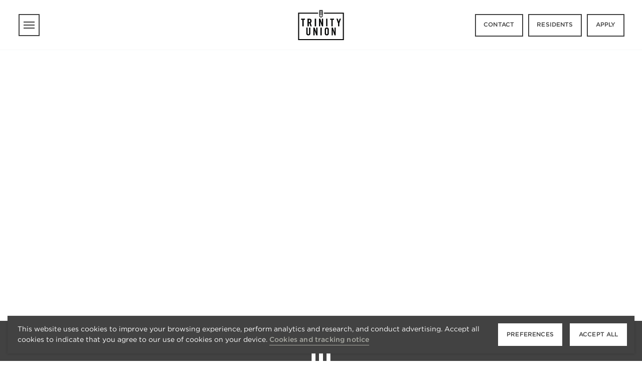

--- FILE ---
content_type: text/html; charset=UTF-8
request_url: https://trinityunionapts.com/?post_type=floorplans&p=1018
body_size: 10842
content:
	<!doctype html>
<html class="no-js" lang="en-US" >
<head>
  <meta charset="utf-8">
  <meta http-equiv="x-ua-compatible" content="ie=edge">
  <meta name="viewport" content="width=device-width, initial-scale=1.0">
  <link rel="stylesheet" href="https://trinityunionapts.com/wp-content/themes/tonti-properties-2022/style.css">
  <link rel="stylesheet" type="text/css" href="https://cloud.typography.com/6509912/6915632/css/fonts.css" />
  <meta name='robots' content='index, follow, max-image-preview:large, max-snippet:-1, max-video-preview:-1' />
	<style>img:is([sizes="auto" i], [sizes^="auto," i]) { contain-intrinsic-size: 3000px 1500px }</style>
	<script>
  // Initialize dataLayer and gtag
  window.dataLayer = window.dataLayer || [];
  function gtag(){dataLayer.push(arguments);}

	gtag('set', 'ads_data_redaction', true);
  
  gtag('consent', 'default', {
      analytics_storage: 'denied',
      functionality_storage: 'denied',
      ad_user_data: 'denied',
	  	ad_personalization: 'denied',
      ad_storage: 'denied',
      personalization_storage: 'denied',
      security_storage: 'granted',
      wait_for_update: true  });
  
	var defaultConsent = {"functionality_storage":"denied","analytics_storage":"denied","ad_user_data":"denied","ad_personalization":"denied","ad_storage":"denied","personalization_storage":"denied","security_storage":"granted","wait_for_update":true};
	var regionDefaults = [];
	var userRegion = 'US';

  (function() {
 
    var consent = {};
    for (var key in defaultConsent) {
        if (defaultConsent.hasOwnProperty(key)) {
            consent[key] = defaultConsent[key];
        }
    }

    if (userRegion && regionDefaults[userRegion]) {
        for (var key in regionDefaults[userRegion]) {
            if (regionDefaults[userRegion].hasOwnProperty(key)) {
                consent[key] = regionDefaults[userRegion][key];
            }
        }
    }

    window.dataLayer.push({
        event: 'wscr.consent',
        consent_state: consent,
        region: userRegion,
        consent_type: 'default'
    });

	})();

</script>
	<!-- Google Tag Manager -->
<script>
(function(w,d,s,l,i){
  w[l]=w[l]||[];
  w[l].push({'gtm.start':new Date().getTime(),event:'gtm.js'});
  var f=d.getElementsByTagName(s)[0], j=d.createElement(s),
  dl=l!='dataLayer'?'&l='+l:'';
  j.async=true;
  j.src='https://www.googletagmanager.com/gtm.js?id='+i+dl;
  f.parentNode.insertBefore(j,f);
})(window,document,'script','dataLayer','GTM-WBC6V9ZJ');
</script>
<!-- End Google Tag Manager -->
	
	<!-- This site is optimized with the Yoast SEO plugin v26.8 - https://yoast.com/product/yoast-seo-wordpress/ -->
	<title>B6 - Trinity Union Apartments</title>
	<link rel="canonical" href="https://trinityunionapts.com/?post_type=floorplans&p=1018" />
	<meta property="og:locale" content="en_US" />
	<meta property="og:type" content="article" />
	<meta property="og:title" content="B6 - Trinity Union Apartments" />
	<meta property="og:url" content="https://trinityunionapts.com/?post_type=floorplans&amp;p=1018" />
	<meta property="og:site_name" content="Trinity Union Apartments" />
	<meta name="twitter:card" content="summary_large_image" />
	<script type="application/ld+json" class="yoast-schema-graph">{"@context":"https://schema.org","@graph":[{"@type":"WebPage","@id":"https://trinityunionapts.com/?post_type=floorplans&p=1018","url":"https://trinityunionapts.com/?post_type=floorplans&p=1018","name":"B6 - Trinity Union Apartments","isPartOf":{"@id":"https://trinityunionapts.com/#website"},"datePublished":"2018-05-30T04:39:19+00:00","breadcrumb":{"@id":"https://trinityunionapts.com/?post_type=floorplans&p=1018#breadcrumb"},"inLanguage":"en-US","potentialAction":[{"@type":"ReadAction","target":["https://trinityunionapts.com/?post_type=floorplans&p=1018"]}]},{"@type":"BreadcrumbList","@id":"https://trinityunionapts.com/?post_type=floorplans&p=1018#breadcrumb","itemListElement":[{"@type":"ListItem","position":1,"name":"Home","item":"https://trinityunionapts.com/"},{"@type":"ListItem","position":2,"name":"B6"}]},{"@type":"WebSite","@id":"https://trinityunionapts.com/#website","url":"https://trinityunionapts.com/","name":"Trinity Union Apartments","description":"","potentialAction":[{"@type":"SearchAction","target":{"@type":"EntryPoint","urlTemplate":"https://trinityunionapts.com/?s={search_term_string}"},"query-input":{"@type":"PropertyValueSpecification","valueRequired":true,"valueName":"search_term_string"}}],"inLanguage":"en-US"}]}</script>
	<!-- / Yoast SEO plugin. -->


<link rel='dns-prefetch' href='//ajax.googleapis.com' />
<link rel='dns-prefetch' href='//www.google.com' />
<link rel='stylesheet' id='wp-block-library-css' href='https://trinityunionapts.com/wp-includes/css/dist/block-library/style.min.css?ver=6.8.3' type='text/css' media='all' />
<style id='classic-theme-styles-inline-css' type='text/css'>
/*! This file is auto-generated */
.wp-block-button__link{color:#fff;background-color:#32373c;border-radius:9999px;box-shadow:none;text-decoration:none;padding:calc(.667em + 2px) calc(1.333em + 2px);font-size:1.125em}.wp-block-file__button{background:#32373c;color:#fff;text-decoration:none}
</style>
<style id='global-styles-inline-css' type='text/css'>
:root{--wp--preset--aspect-ratio--square: 1;--wp--preset--aspect-ratio--4-3: 4/3;--wp--preset--aspect-ratio--3-4: 3/4;--wp--preset--aspect-ratio--3-2: 3/2;--wp--preset--aspect-ratio--2-3: 2/3;--wp--preset--aspect-ratio--16-9: 16/9;--wp--preset--aspect-ratio--9-16: 9/16;--wp--preset--color--black: #000000;--wp--preset--color--cyan-bluish-gray: #abb8c3;--wp--preset--color--white: #ffffff;--wp--preset--color--pale-pink: #f78da7;--wp--preset--color--vivid-red: #cf2e2e;--wp--preset--color--luminous-vivid-orange: #ff6900;--wp--preset--color--luminous-vivid-amber: #fcb900;--wp--preset--color--light-green-cyan: #7bdcb5;--wp--preset--color--vivid-green-cyan: #00d084;--wp--preset--color--pale-cyan-blue: #8ed1fc;--wp--preset--color--vivid-cyan-blue: #0693e3;--wp--preset--color--vivid-purple: #9b51e0;--wp--preset--gradient--vivid-cyan-blue-to-vivid-purple: linear-gradient(135deg,rgba(6,147,227,1) 0%,rgb(155,81,224) 100%);--wp--preset--gradient--light-green-cyan-to-vivid-green-cyan: linear-gradient(135deg,rgb(122,220,180) 0%,rgb(0,208,130) 100%);--wp--preset--gradient--luminous-vivid-amber-to-luminous-vivid-orange: linear-gradient(135deg,rgba(252,185,0,1) 0%,rgba(255,105,0,1) 100%);--wp--preset--gradient--luminous-vivid-orange-to-vivid-red: linear-gradient(135deg,rgba(255,105,0,1) 0%,rgb(207,46,46) 100%);--wp--preset--gradient--very-light-gray-to-cyan-bluish-gray: linear-gradient(135deg,rgb(238,238,238) 0%,rgb(169,184,195) 100%);--wp--preset--gradient--cool-to-warm-spectrum: linear-gradient(135deg,rgb(74,234,220) 0%,rgb(151,120,209) 20%,rgb(207,42,186) 40%,rgb(238,44,130) 60%,rgb(251,105,98) 80%,rgb(254,248,76) 100%);--wp--preset--gradient--blush-light-purple: linear-gradient(135deg,rgb(255,206,236) 0%,rgb(152,150,240) 100%);--wp--preset--gradient--blush-bordeaux: linear-gradient(135deg,rgb(254,205,165) 0%,rgb(254,45,45) 50%,rgb(107,0,62) 100%);--wp--preset--gradient--luminous-dusk: linear-gradient(135deg,rgb(255,203,112) 0%,rgb(199,81,192) 50%,rgb(65,88,208) 100%);--wp--preset--gradient--pale-ocean: linear-gradient(135deg,rgb(255,245,203) 0%,rgb(182,227,212) 50%,rgb(51,167,181) 100%);--wp--preset--gradient--electric-grass: linear-gradient(135deg,rgb(202,248,128) 0%,rgb(113,206,126) 100%);--wp--preset--gradient--midnight: linear-gradient(135deg,rgb(2,3,129) 0%,rgb(40,116,252) 100%);--wp--preset--font-size--small: 13px;--wp--preset--font-size--medium: 20px;--wp--preset--font-size--large: 36px;--wp--preset--font-size--x-large: 42px;--wp--preset--spacing--20: 0.44rem;--wp--preset--spacing--30: 0.67rem;--wp--preset--spacing--40: 1rem;--wp--preset--spacing--50: 1.5rem;--wp--preset--spacing--60: 2.25rem;--wp--preset--spacing--70: 3.38rem;--wp--preset--spacing--80: 5.06rem;--wp--preset--shadow--natural: 6px 6px 9px rgba(0, 0, 0, 0.2);--wp--preset--shadow--deep: 12px 12px 50px rgba(0, 0, 0, 0.4);--wp--preset--shadow--sharp: 6px 6px 0px rgba(0, 0, 0, 0.2);--wp--preset--shadow--outlined: 6px 6px 0px -3px rgba(255, 255, 255, 1), 6px 6px rgba(0, 0, 0, 1);--wp--preset--shadow--crisp: 6px 6px 0px rgba(0, 0, 0, 1);}:where(.is-layout-flex){gap: 0.5em;}:where(.is-layout-grid){gap: 0.5em;}body .is-layout-flex{display: flex;}.is-layout-flex{flex-wrap: wrap;align-items: center;}.is-layout-flex > :is(*, div){margin: 0;}body .is-layout-grid{display: grid;}.is-layout-grid > :is(*, div){margin: 0;}:where(.wp-block-columns.is-layout-flex){gap: 2em;}:where(.wp-block-columns.is-layout-grid){gap: 2em;}:where(.wp-block-post-template.is-layout-flex){gap: 1.25em;}:where(.wp-block-post-template.is-layout-grid){gap: 1.25em;}.has-black-color{color: var(--wp--preset--color--black) !important;}.has-cyan-bluish-gray-color{color: var(--wp--preset--color--cyan-bluish-gray) !important;}.has-white-color{color: var(--wp--preset--color--white) !important;}.has-pale-pink-color{color: var(--wp--preset--color--pale-pink) !important;}.has-vivid-red-color{color: var(--wp--preset--color--vivid-red) !important;}.has-luminous-vivid-orange-color{color: var(--wp--preset--color--luminous-vivid-orange) !important;}.has-luminous-vivid-amber-color{color: var(--wp--preset--color--luminous-vivid-amber) !important;}.has-light-green-cyan-color{color: var(--wp--preset--color--light-green-cyan) !important;}.has-vivid-green-cyan-color{color: var(--wp--preset--color--vivid-green-cyan) !important;}.has-pale-cyan-blue-color{color: var(--wp--preset--color--pale-cyan-blue) !important;}.has-vivid-cyan-blue-color{color: var(--wp--preset--color--vivid-cyan-blue) !important;}.has-vivid-purple-color{color: var(--wp--preset--color--vivid-purple) !important;}.has-black-background-color{background-color: var(--wp--preset--color--black) !important;}.has-cyan-bluish-gray-background-color{background-color: var(--wp--preset--color--cyan-bluish-gray) !important;}.has-white-background-color{background-color: var(--wp--preset--color--white) !important;}.has-pale-pink-background-color{background-color: var(--wp--preset--color--pale-pink) !important;}.has-vivid-red-background-color{background-color: var(--wp--preset--color--vivid-red) !important;}.has-luminous-vivid-orange-background-color{background-color: var(--wp--preset--color--luminous-vivid-orange) !important;}.has-luminous-vivid-amber-background-color{background-color: var(--wp--preset--color--luminous-vivid-amber) !important;}.has-light-green-cyan-background-color{background-color: var(--wp--preset--color--light-green-cyan) !important;}.has-vivid-green-cyan-background-color{background-color: var(--wp--preset--color--vivid-green-cyan) !important;}.has-pale-cyan-blue-background-color{background-color: var(--wp--preset--color--pale-cyan-blue) !important;}.has-vivid-cyan-blue-background-color{background-color: var(--wp--preset--color--vivid-cyan-blue) !important;}.has-vivid-purple-background-color{background-color: var(--wp--preset--color--vivid-purple) !important;}.has-black-border-color{border-color: var(--wp--preset--color--black) !important;}.has-cyan-bluish-gray-border-color{border-color: var(--wp--preset--color--cyan-bluish-gray) !important;}.has-white-border-color{border-color: var(--wp--preset--color--white) !important;}.has-pale-pink-border-color{border-color: var(--wp--preset--color--pale-pink) !important;}.has-vivid-red-border-color{border-color: var(--wp--preset--color--vivid-red) !important;}.has-luminous-vivid-orange-border-color{border-color: var(--wp--preset--color--luminous-vivid-orange) !important;}.has-luminous-vivid-amber-border-color{border-color: var(--wp--preset--color--luminous-vivid-amber) !important;}.has-light-green-cyan-border-color{border-color: var(--wp--preset--color--light-green-cyan) !important;}.has-vivid-green-cyan-border-color{border-color: var(--wp--preset--color--vivid-green-cyan) !important;}.has-pale-cyan-blue-border-color{border-color: var(--wp--preset--color--pale-cyan-blue) !important;}.has-vivid-cyan-blue-border-color{border-color: var(--wp--preset--color--vivid-cyan-blue) !important;}.has-vivid-purple-border-color{border-color: var(--wp--preset--color--vivid-purple) !important;}.has-vivid-cyan-blue-to-vivid-purple-gradient-background{background: var(--wp--preset--gradient--vivid-cyan-blue-to-vivid-purple) !important;}.has-light-green-cyan-to-vivid-green-cyan-gradient-background{background: var(--wp--preset--gradient--light-green-cyan-to-vivid-green-cyan) !important;}.has-luminous-vivid-amber-to-luminous-vivid-orange-gradient-background{background: var(--wp--preset--gradient--luminous-vivid-amber-to-luminous-vivid-orange) !important;}.has-luminous-vivid-orange-to-vivid-red-gradient-background{background: var(--wp--preset--gradient--luminous-vivid-orange-to-vivid-red) !important;}.has-very-light-gray-to-cyan-bluish-gray-gradient-background{background: var(--wp--preset--gradient--very-light-gray-to-cyan-bluish-gray) !important;}.has-cool-to-warm-spectrum-gradient-background{background: var(--wp--preset--gradient--cool-to-warm-spectrum) !important;}.has-blush-light-purple-gradient-background{background: var(--wp--preset--gradient--blush-light-purple) !important;}.has-blush-bordeaux-gradient-background{background: var(--wp--preset--gradient--blush-bordeaux) !important;}.has-luminous-dusk-gradient-background{background: var(--wp--preset--gradient--luminous-dusk) !important;}.has-pale-ocean-gradient-background{background: var(--wp--preset--gradient--pale-ocean) !important;}.has-electric-grass-gradient-background{background: var(--wp--preset--gradient--electric-grass) !important;}.has-midnight-gradient-background{background: var(--wp--preset--gradient--midnight) !important;}.has-small-font-size{font-size: var(--wp--preset--font-size--small) !important;}.has-medium-font-size{font-size: var(--wp--preset--font-size--medium) !important;}.has-large-font-size{font-size: var(--wp--preset--font-size--large) !important;}.has-x-large-font-size{font-size: var(--wp--preset--font-size--x-large) !important;}
:where(.wp-block-post-template.is-layout-flex){gap: 1.25em;}:where(.wp-block-post-template.is-layout-grid){gap: 1.25em;}
:where(.wp-block-columns.is-layout-flex){gap: 2em;}:where(.wp-block-columns.is-layout-grid){gap: 2em;}
:root :where(.wp-block-pullquote){font-size: 1.5em;line-height: 1.6;}
</style>
<link rel='stylesheet' id='dynamic-theme-css' href='https://trinityunionapts.com/wp-admin/admin-ajax.php?action=dynamic_css&#038;ver=6.8.3' type='text/css' media='all' />
<script type="text/javascript" src="https://trinityunionapts.com/wp-content/themes/tonti-properties-2022/js/vendor/modernizr-custom.js" id="modernizr-js"></script>
<script type="text/javascript" src="//ajax.googleapis.com/ajax/libs/jquery/3.3.1/jquery.min.js?ver=1" id="jquery-js"></script>
<link rel="https://api.w.org/" href="https://trinityunionapts.com/wp-json/" /><link rel='shortlink' href='https://trinityunionapts.com/?p=1018' />
<link rel="alternate" title="oEmbed (JSON)" type="application/json+oembed" href="https://trinityunionapts.com/wp-json/oembed/1.0/embed?url=https%3A%2F%2Ftrinityunionapts.com%2F%3Fpost_type%3Dfloorplans%26p%3D1018" />
<link rel="alternate" title="oEmbed (XML)" type="text/xml+oembed" href="https://trinityunionapts.com/wp-json/oembed/1.0/embed?url=https%3A%2F%2Ftrinityunionapts.com%2F%3Fpost_type%3Dfloorplans%26p%3D1018&#038;format=xml" />
</head>

<body class="wp-singular floorplans-template-default single single-floorplans postid-1018 wp-theme-tonti-properties-2022 antialiased" >
  <div id="gtm-container"></div>
  <a class="show-for-sr" href="#content">Skip to main content</a>
    <!-- Main Navigation -->
  <header class="cd-auto-hide-header cd-morph-dropdown bg-transparent interior light">

    <div class="grid-x grid-padding-x ">
      <div class="nav-trigger-container cell auto">
        <a href="#0" class="nav-trigger" title="Menu"><span><em aria-hidden="true"></em></span></a>
      </div>
      <div class="logo-container cell auto align-self-middle">
                <div class="logo"><a href="https://trinityunionapts.com/" class="fww-logo" title="Home"><svg id="property-logo-svg" xmlns="http://www.w3.org/2000/svg" viewBox="0 0 240.35 158.3"><path d="M22.18 51.59h-6.72v-6.05h20.38v6.05h-6.72v34.38h-6.94V51.59zM56.06 85.97h-6.94V45.54h9.74c3.88 0 6.81.91 8.79 2.74 1.98 1.83 2.97 4.89 2.97 9.18 0 1.64-.14 3.04-.42 4.2-.28 1.16-.65 2.14-1.12 2.94-.47.8-.99 1.45-1.57 1.93a7.3 7.3 0 01-1.76 1.12l5.88 18.31h-7.06l-4.93-16.74c-.45.07-1 .12-1.65.14-.65.02-1.3.03-1.93.03v16.58zm0-22.29h2.46c.93 0 1.73-.09 2.38-.28.65-.19 1.18-.52 1.6-1.01.41-.48.71-1.13.9-1.93.19-.8.28-1.8.28-3 0-2.39-.39-4.02-1.18-4.9-.78-.88-2.11-1.32-3.98-1.32h-2.46v12.43zM87.25 45.54h6.94v40.43h-6.94zM109.93 85.97V45.54h6.44l8.46 23.13h.11V45.54h6.27v40.43h-6.05l-8.85-25.25h-.11v25.25h-6.27zM146.94 45.54h6.94v40.43h-6.94zM174.78 51.59h-6.72v-6.05h20.38v6.05h-6.72v34.38h-6.94V51.59zM216.5 85.97h-6.95v-16.8l-8.4-23.63h7.06l4.87 15.4h.11l4.65-15.4h7.06l-8.4 23.63v16.8zM43.01 92.54h6.94v30.52c0 2.95 1.23 4.42 3.7 4.42s3.7-1.47 3.7-4.42V92.54h6.94v30.24c0 3.51-.94 6.18-2.83 8.01-1.89 1.83-4.49 2.74-7.81 2.74s-5.93-.91-7.81-2.74c-1.89-1.83-2.83-4.5-2.83-8.01V92.54zM80.19 132.97V92.54h6.44l8.46 23.13h.11V92.54h6.27v40.43h-6.05l-8.84-25.25h-.12v25.25h-6.27zM117.21 92.54h6.94v40.43h-6.94zM139.89 102.34c0-1.42.21-2.76.64-4.03.43-1.27 1.08-2.37 1.96-3.3.88-.93 1.98-1.67 3.3-2.21 1.32-.54 2.9-.81 4.73-.81s3.41.27 4.73.81c1.32.54 2.43 1.28 3.3 2.21.88.93 1.53 2.04 1.96 3.3.43 1.27.65 2.61.65 4.03v20.83c0 1.42-.22 2.76-.65 4.03-.43 1.27-1.08 2.37-1.96 3.3-.88.93-1.98 1.67-3.3 2.21-1.33.54-2.9.81-4.73.81s-3.41-.27-4.73-.81c-1.33-.54-2.43-1.28-3.3-2.21-.88-.93-1.53-2.03-1.96-3.3-.43-1.27-.64-2.61-.64-4.03v-20.83zm6.94 20.66c0 1.53.26 2.66.78 3.39s1.49 1.09 2.91 1.09 2.39-.36 2.91-1.09c.52-.73.79-1.86.79-3.39v-20.5c0-1.53-.26-2.66-.79-3.39-.52-.73-1.49-1.09-2.91-1.09s-2.39.36-2.91 1.09c-.52.73-.78 1.86-.78 3.39V123zM175.95 132.97V92.54h6.44l8.46 23.13h.11V92.54h6.27v40.43h-6.05l-8.84-25.25h-.12v25.25h-6.27zM111.01 5.54h3.84v22.6h-3.84zM118.26 5.54h3.84v22.6h-3.84zM125.51 5.54h3.84v22.6h-3.84zM111.01 0h18.33v3.84h-18.33zM120.18 35.19c-2.95 0-5.35-2.4-5.35-5.35h-3.84c0 5.07 4.11 9.19 9.19 9.19s9.19-4.11 9.19-9.19h-3.84c0 2.95-2.4 5.35-5.35 5.35"/><path d="M135.3 13.64v5.5h99.55V152.8H5.5V19.14h99.55v-5.5H0V158.3h240.35V13.64H135.3z"/></svg></a></div>
      </div>
      <div class="utility-nav-container cell auto align-self-middle">
          <ul class="utility-nav menu align-right show-for-large show-for-medium"><li class="first "><a class="button black" href="https://trinityunionapts.com/contact/"  >Contact</a></li><li class="middle"><a class="button black" href="https://trinityunionapts.securecafe.com/residentservices/trinity-union/userlogin.aspx" target="_blank" >Residents</a></li><li class="middle"><a class="button black" href="https://trinityunionapts.securecafe.com/onlineleasing/trinity-union/guestlogin.aspx" target="_blank" >Apply</a></li></ul>      </div>

      <div class="nav-wrapper grid-x align-center">
          <div class="cell small-auto medium-6 large-4 align-self-middle">
          <nav class="main-nav"><ul class="mobile-nav accordion" data-accordion data-allow-all-closed="true"><li class="first primary-item mobile-menu-item accordion-item" ><div><a class="parent-link" href="https://trinityunionapts.com/"  >Home</a></div></li><li class="middle primary-item mobile-menu-item accordion-item" ><div><a class="parent-link" href="https://trinityunionapts.com/floor-plans/"  >Floor Plans</a></div></li><li class="middle primary-item mobile-menu-item accordion-item" ><div><a class="parent-link" href="https://trinityunionapts.com/gallery/"  >Gallery</a></div></li><li class="middle primary-item mobile-menu-item accordion-item" ><div><a class="parent-link" href="https://trinityunionapts.com/amenities/"  >Amenities</a></div></li><li class="middle primary-item mobile-menu-item accordion-item" ><div><a class="parent-link" href="https://trinityunionapts.com/neighborhood/"  >Neighborhood</a></div></li><li class="last primary-item mobile-menu-item accordion-item" ><div><a class="parent-link" href="https://trinityunionapts.com/contact/"  >Contact</a></div></li></ul></nav>          </div>
          <div class="cell auto align-self-bottom hide-for-medium">
              <ul class="mobile-utility-nav">
                <li>
                  <a class="button black expanded company-telephone" href="tel:8442466720" title="Contact Us"><i class="fas fa-phone"></i>844-246-6720</a>                </li>
                 <li>
                  <a class="button black expanded directions" href="https://www.google.com/maps/place/2100-2198 Woodpark Ln, Colleyville, TX 76034, USA" target="_blank" title="Directions"><i class="fas fa-location-arrow"></i>Get Directions</a>
                </li>
              </ul>
          </div>
      </div>  
 
    </div>

  </header>

    
	<!-- End Header -->				
				
	<section id="fw-hero" class="hero-padding header-only">
		<div class="grid-container fluid">
			<div class="bg-container pin-topleft " data-interchange-fade ></div>
			<div class="grid-x grid-padding-x contain z1">
				<div class="cell small-12 medium-12 large-12">
					<div class="grid-x grid-padding-x align-middle text-center">
						<div data-aos="reveal" class="cell hero-content-container interior-hero">
									
														</div>
					</div>
				</div>
			</div>
		</div>
	</section> 
		<div id="content" class="fw-single-post blog" role="post">
		
		<section class="page-main-content pad8y fill-available-h">
			<div class="grid-container">
				<div class="grid-x grid-padding-x align-center">
					<div data-aos="reveal" class="cell small-12 medium-12 large-10">
						<div class="text-content"></div>
											</div>
				</div>
			</div>
		</section>

			 	

	</div>
	<!-- END DEFAULT PAGE -->
	

<!-- Footer -->

<footer class="contain ">
	<div class="grid-container fluid contain z1">
		<div class="grid-x grid-padding-x align-center">
			

			<div class="cell shrink align-self-middle pad2y">
		        <div class="logo"><a href="https://trinityunionapts.com/" class="fww-logo property-logo" title="Home"><svg id="property-logo-svg" xmlns="http://www.w3.org/2000/svg" viewBox="0 0 18.38 39.03"><path d="M.02 5.54h3.84v22.6H.02zM7.27 5.54h3.84v22.6H7.27zM14.52 5.54h3.84v22.6h-3.84zM.02 0h18.33v3.84H.02zM9.19 35.19c-2.95 0-5.35-2.4-5.35-5.35H0c0 5.07 4.11 9.19 9.19 9.19s9.19-4.11 9.19-9.19h-3.84c0 2.95-2.4 5.35-5.35 5.35"/></svg></a></div>
		    </div>
		    
		    <div class="property-footer-details cell small-12 text-center pad2y">
		    			    	<a class="white directions" href="https://www.google.com/maps?saddr=My+Location&daddr=32.86710019065308,-97.10841342435913" target="_blank" title="Directions">2100 Heritage Avenue<br />
Euless, TX 76039</a>	
		    			    	<a class="white company-telephone" href="tel:8442466720" title="Contact Us">844-246-6720</a>		    			    </div>
			  
		    <div class="cell small-12 pad2y">			<ul class="inline-list menu social-icons ">
	 			 			<li><a href="https://www.facebook.com/trinityunion" target="_blank" class="1" title="social" style="color:#ffffff"><i class="icon-custom fa"></i></a></li>
	 			
	 			 			<li><a href="https://www.instagram.com/trinityunion" target="_blank" class="2" title="social" style="color:#ffffff"><i class="icon-custom fa"></i></a></li>
	 			
	 					</ul>
	</div>

		    <div class="cell small-12 medium-6 large-5 align-self-middle text-center pad2y">
		    	<div class="sitemap-nav-wrap"><ul class="sitemap-nav menu"><li class="first "><a class=" " href="https://trinityunionapts.com/"  >Home</a></li><li class="middle"><a class=" " href="https://trinityunionapts.securecafe.com/residentservices/trinity-union/userlogin.aspx"  >Resident Services</a></li><li class="middle"><a class=" " href="https://trinityunionapts.com/contact/"  >Contact Us</a></li><li class="middle"><a class=" " href="https://trinityunionapts.com/pet-policy/"  >Pet Policy</a></li></ul></div>
		    </div>

		    <div class="cell small-12 medium-10 large-10 align-self-middle text-center pad2top">
		    	<div class="logo property-logo text-center"><a href="https://www.tontiproperties.com" title="Tonti Properties" target="_blank" class="fww-logo"><svg id="tonti-properties-logo" xmlns="http://www.w3.org/2000/svg" viewBox="0 0 576 81.2"><path d="M475.8,46.5c-.3-.4-.8-.7-1.5-1,1.9-.3,3.2-.9,4.1-1.8,.9-.9,1.3-2,1.3-3.4,0-1.1-.3-2-.8-2.9-.5-.8-1.2-1.5-2.1-1.8-.9-.3-2.2-.5-3.9-.5h-8.5v19.2h2.6v-8.5h2.8c.6,0,1.1,0,1.4,.1,.4,.1,.8,.3,1.2,.5,.4,.3,.8,.7,1.3,1.3,.4,.6,1.1,1.4,1.8,2.6l2.5,4h3.2l-3.3-5.2c-.7-1.1-1.4-1.9-2.1-2.6Zm-3.3-2.9h-5.5v-6.4h6.1c1.4,0,2.4,.3,3.1,.9,.7,.5,1,1.3,1,2.2,0,.6-.2,1.2-.5,1.7-.3,.6-.8,1-1.5,1.2-.6,.3-1.5,.4-2.7,.4Zm-32.6,8.4h11.8v2.3h-14.3v-19.2h13.9v2.3h-11.4v5.9h10.6v2.3h-10.6v6.4Zm97.2,0h11.9v2.3h-14.4v-19.2h13.9v2.3h-11.4v5.9h10.6v2.3h-10.6v6.4Zm-114.2-15.8c-.7-.4-1.5-.7-2.4-.9-.6-.1-1.6-.2-2.9-.2h-7.3v19.3h2.6v-7.8h4.9c2.7,0,4.6-.6,5.6-1.7,1.1-1.2,1.6-2.6,1.6-4.2,0-.9-.2-1.8-.6-2.6-.3-.8-.9-1.5-1.5-1.9Zm-1.6,7.1c-.7,.6-1.9,.9-3.5,.9h-5v-6.9h4.9c1.2,0,2,.1,2.4,.2,.7,.1,1.2,.5,1.6,1.1,.4,.6,.6,1.3,.6,2.1,0,1.1-.3,2-1,2.6Zm154.7,5.6c0,1-.3,2-.9,2.9-.6,.9-1.4,1.6-2.5,2.1s-2.3,.8-3.7,.8c-1.7,0-3.2-.3-4.4-.8s-2.1-1.3-2.8-2.3-.9-2.2-.9-3.5h0l2.4-.2c.1,1,.4,1.8,.8,2.4,.4,.6,1.1,1.1,1.9,1.5,.9,.4,1.9,.6,2.9,.6s1.8-.1,2.6-.4c.7-.3,1.3-.7,1.7-1.2s.5-1.1,.5-1.6c0-.6-.2-1.1-.5-1.6s-.9-.8-1.7-1.1c-.5-.2-1.7-.5-3.4-.9-1.8-.4-3-.8-3.7-1.2-.9-.5-1.6-1.1-2.1-1.8-.5-.7-.7-1.5-.7-2.4,0-1,.3-1.9,.8-2.7,.6-.8,1.4-1.5,2.4-1.9,1-.4,2.2-.7,3.5-.7,1.4,0,2.7,.2,3.8,.7s1.9,1.1,2.5,2c.6,.9,.9,1.9,.9,3l-2.4,.2c-.1-1.2-.6-2.1-1.3-2.8-.8-.6-1.9-.9-3.3-.9-1.5,0-2.7,.3-3.4,.8-.7,.6-1.1,1.2-1.1,2,0,.7,.2,1.3,.7,1.7,.5,.4,1.8,.9,3.8,1.4,2.1,.5,3.5,.9,4.3,1.2,1.1,.5,1.9,1.2,2.5,2,.5,.8,.8,1.7,.8,2.7Zm-57.6-13.8h2.5v19.2h-2.5v-19.2Zm-27.4-.1h15.2v2.3h-6.4v17h-2.5v-17h-6.3v-2.3Zm-127.8,11.5c-.3-.4-.8-.7-1.5-1,1.9-.3,3.2-.9,4.1-1.8,.9-.9,1.3-2,1.3-3.4,0-1.1-.3-2-.8-2.9-.5-.8-1.2-1.5-2.1-1.8-.9-.3-2.2-.5-3.9-.5h-8.5v19.2h2.4v-8.5h3c.6,0,1.1,0,1.4,.1,.4,.1,.8,.3,1.2,.5,.4,.3,.8,.7,1.3,1.3,.4,.6,1.1,1.4,1.8,2.6l2.5,4h3.2l-3.3-5.2c-.7-1.1-1.4-1.9-2.1-2.6Zm-3.4-2.9h-5.5v-6.4h6.1c1.4,0,2.4,.3,3.1,.9,.7,.5,1,1.3,1,2.2,0,.6-.2,1.2-.5,1.7-.3,.6-.8,1-1.5,1.2-.6,.3-1.5,.4-2.7,.4Zm-86.7-21.8c-.6,1.9-1,4-1.3,7-.1,.5-.5,1.2-1,1.2-.4,0-.7-.4-.9-1.9-.4-3.2-1.2-3.5-4.8-3.7-1.1-.1-7.4-.1-8.3,.1-.2,.1-.5,.6-.5,.8,0,2.8-.1,9.1-.1,14.3,0,7,.1,12.9,.3,15.3,.2,2.5,.5,3.4,4.4,4.2,.8,.2,1.6,.7,1.6,1.1,0,.7-1,.8-1.7,.8-.5,0-4.8-.3-7.3-.3-2.8,0-6.2,.4-7.1,.4-1.2,0-1.8-.4-1.8-.7,0-.5,.6-.9,1.2-1.1,4.1-1,4.3-1.9,4.5-6.4,.1-3.6,.4-15.8,.4-20.5v-7.2c0-.4-.4-.8-.5-.8-1.1-.2-6.3-.3-7.3-.3-2.1,0-3.4,.4-4.3,1.4-.3,.3-1,1.3-1.9,3.1-.6,1.3-1,1.3-1.2,1.3-.4,0-.7-.7-.7-1.3,0-1.1,1.2-4.7,1.2-8.1,0-.4,.5-1,.9-1,.3,0,.4,.4,1,1,.2,.2,1.2,1,2.2,1.1,1.5,.2,7,.4,14,.4,3.1-.1,11.2-.2,13.6-.2,2.4-.1,3.4-.5,4.2-1,.4-.2,.7-.4,.9-.4,.3,0,.6,.5,.3,1.4Zm-44.6,.8c0,.4-.4,1-1.4,1.2-2.7,.7-3.6,1.4-3.8,4.5-.2,2.1-.7,14.8-.7,24.1,0,2.5,.4,7.3,.4,8.3,0,.6-.4,1.3-.9,1.3-1,0-2.2-1.3-2.8-2.1-1-1.3-2.2-2.8-3.8-4.8-5.7-6.8-16-18.3-21.4-24.8-.2-.3-.7-.1-.7,.1,0,1.6-.2,3.3-.2,8,0,6-.2,14.3,0,16.4,.2,2.6,.8,3.6,3.8,4.4,1.2,.3,1.5,.7,1.5,1.1,0,.6-.8,.8-1.9,.8-1.8,0-4.1-.3-6.2-.3-1.3,0-3.3,.1-4.3,.1-.8,0-1.6-.1-1.6-.7s.6-.9,1.2-1.1c2.8-.9,4-1.1,4.3-5.7,.3-5.3,1.1-19.2,1.1-24.1,0-2.2-.3-2.8-.5-3-1.5-1.8-2.1-2.1-5-2.8-.7-.2-1.3-.5-1.3-1-.1-.5,.5-.8,1.8-.8,1.4,0,4.7,.2,7.8,.2,.4,0,1,.4,1.3,.8,.9,1.1,2.4,3,4.8,6,2.8,3.5,15.8,17.5,19.7,21.7,.4,.4,.6-.2,.6-.4,.3-1.9,.1-8.5,.1-16.4,0-2.1-.2-4.3-.3-6.1-.1-1.3-.5-2.7-3.8-3.6-1.2-.4-1.7-.8-1.7-1.3,0-.4,.8-.6,1.6-.6,1.5,0,3.1,.1,5,.1,2.3,0,4.4-.2,5.9-.2,1,0,1.4,.2,1.4,.7Zm67.7,37.5c0,.5-1,.8-1.7,.8-3,0-7.2-.4-9-.4s-2.6,.1-4.8,.1c-1.2,0-1.6-.4-1.6-.9,0-.4,.5-.8,1.8-1,3-.7,3.2-1.6,3.4-4.4,.2-2.2,.3-8.5,.3-13.6,0-3.4-.1-10.7-.2-12.8-.2-2.8-.2-3.7-3.4-4.4-1.4-.3-1.8-.7-1.8-1.1,0-.5,.7-.8,1.6-.8,1.6,0,4.7,.2,6.7,.2,3,0,4.5-.2,6.6-.2,1,0,1.6,.2,1.6,.8,0,.5-.7,.8-1.6,1-3.4,.7-3.4,2.2-3.6,3.8-.2,1.9-.4,5.4-.4,17,0,4.1,.1,7.6,.2,9.6,.2,3.3,.5,4.4,4.3,5.2,1.1,.2,1.6,.6,1.6,1.1Zm41.1-23.9c-.7-.4-1.5-.7-2.4-.9-.6-.1-1.6-.2-2.9-.2h-7.3v19.3h2.6v-7.8h4.9c2.7,0,4.6-.6,5.6-1.7,1.1-1.2,1.6-2.6,1.6-4.2,0-.9-.2-1.8-.6-2.6-.3-.8-.9-1.5-1.5-1.9Zm-1.6,7.1c-.7,.6-1.9,.9-3.5,.9h-5v-6.9h4.9c1.2,0,2,.1,2.4,.2,.7,.1,1.2,.5,1.6,1.1,.4,.6,.6,1.3,.6,2.1,0,1.1-.3,2-1,2.6Zm57.8-7.3c-1.4-.9-3-1.3-4.8-1.3-2.7,0-4.9,.9-6.6,2.7s-2.6,4.3-2.6,7.5c0,1.7,.4,3.3,1.1,4.8s1.7,2.7,3.2,3.6c1.5,.9,3.1,1.3,4.9,1.3,1.7,0,3.3-.4,4.7-1.2,1.4-.8,2.5-2,3.3-3.5,.8-1.5,1.2-3.2,1.2-5.2s-.4-3.7-1.1-5.2c-.8-1.5-1.9-2.7-3.3-3.5Zm-.1,14.5c-1.2,1.3-2.8,2-4.7,2s-3.5-.7-4.7-2c-1.3-1.4-1.9-3.2-1.9-5.5,0-2.9,.7-5,2.1-6.1,1.2-1.3,2.8-1.9,4.6-1.9,1.2,0,2.4,.4,3.4,1,1,.6,1.8,1.5,2.3,2.7s.8,2.5,.8,4.1c0,2.4-.7,4.4-1.9,5.7ZM133.3,21.8c-.6,1.9-1,4-1.3,7-.1,.5-.5,1.2-1,1.2-.4,0-.7-.4-.9-1.9-.4-3.2-1.2-3.5-4.8-3.7-1.1-.1-7.4-.1-8.3,.1-.2,.1-.5,.6-.5,.8,0,2.8-.1,9.1-.1,14.3,0,7,.1,12.9,.3,15.3,.2,2.5,.5,3.4,4.4,4.2,.8,.2,1.6,.7,1.6,1.1,0,.7-1,.8-1.7,.8-.5,0-4.8-.3-7.3-.3-2.8,0-6.2,.4-7.1,.4-1.2,0-1.8-.4-1.8-.7,0-.5,.6-.9,1.2-1.1,4.1-1,4.3-1.9,4.5-6.4,.1-3.6,.4-15.8,.4-20.5v-7.2c0-.4-.4-.8-.5-.8-1.1-.2-6.3-.3-7.3-.3-2.1,0-3.4,.4-4.3,1.4-.3,.3-1,1.3-1.9,3.1-.6,1.3-1,1.3-1.2,1.3-.4,0-.7-.7-.7-1.3,0-1.1,1.2-4.7,1.2-8.1,0-.4,.5-1,.9-1,.3,0,.4,.4,1,1,.2,.2,1.2,1,2.2,1.1,1.5,.2,7,.4,14,.4,3.1-.1,11.2-.2,13.6-.2,2.4-.1,3.4-.5,4.2-1,.4-.2,.7-.4,.9-.4,.3,0,.6,.5,.3,1.4ZM40.6,0C18.2,0,0,18.2,0,40.6s18.2,40.6,40.6,40.6,40.6-18.2,40.6-40.6S63,0,40.6,0Zm-10.2,64.6H13.1c-1,0-1.8-.8-1.8-1.8V18.5c0-1,.8-1.8,1.8-1.8h4.3l13,21v26.9Zm9.5,0h-5.5v-28l-12.3-19.9h5l12.9,20.8-.1,27.1Zm5.6,0h-3.1v-27.8l-12.4-20.1h2.8l.3,.5,12.5,20.2-.1,27.2Zm24.4-1.8c0,1-.8,1.8-1.8,1.8h-21.1v-6.2h22.9v4.4Zm0-5.9h-22.9v-5.3h22.9v5.3Zm0-6.8h-22.9v-5.3h22.9v5.3Zm0-6.8h-22.9v-5.3h22.9v5.3Zm0-6.8h-23.1l-3.3-5.3h26.4v5.3Zm0-6.9h-27.4l-3.3-5.3h30.7v5.3Zm0-11.2v4.4h-31.6l-3.8-6.2h33.6c1,0,1.8,.8,1.8,1.8Zm86.9,2.6c-4.5,0-9.6,1.8-12.5,4.2-4.6,3.7-7.9,8.7-7.9,16.1,0,5.3,1.8,10.2,5.1,13.7,3.7,4.1,9.5,6.8,15.7,6.8,3.4,0,8.5-1,12.2-3.7,4.4-3.2,8.4-9,8.4-17.3,0-11.2-9-19.9-21-19.8Zm9.5,35.8c-.6,.7-2.9,2.8-7.6,2.8-9.4,0-15.8-10.3-15.8-19.3,0-7.1,2-11.6,4.6-14.1,1.9-1.9,5.3-3.3,8-3.4,2.8,0,6.4,1.3,8.8,3.3,4.4,3.6,7.1,10.2,7.1,16.4,0,7.1-2.6,12-5.1,14.3Z"/></svg></a></div>
		    	<div class="copyright">© 2026 Tonti Properties</div>
		    	<div class="privacy-nav-wrap"><ul class="privacy-nav menu"><li class="first "><a class=" " href="https://trinityunionapts.com/fair-housing-statement/">Fair Housing Statement</a></li><li class="middle"><a class=" " href="https://trinityunionapts.com/web-accessibility-statement/">Accessibility Statement</a></li><li class="middle"><a class=" " href="https://trinityunionapts.com/privacy-policy/">Privacy Policy</a></li><li class="middle"><a class="cookie-preferences " href="https://trinityunionapts.com/cookie-policy/">Cookie Preferences</a></li></ul></div>
		    </div>
		</div>
	</div>
</footer>
<a href="https://trinityunionapts.securecafe.com/onlineleasing/trinity-union/scheduletour.aspx" target="_blank" title="Schedule Tour" class="back-to-top show-for-large">
	<i class="property-section-icon"><svg id="schedule-tour" xmlns="http://www.w3.org/2000/svg" viewBox="0 0 20.19 20.19"><defs><style>.cls-1{fill:#fff;}</style></defs><path class="cls-1" d="M10.09,0C4.53,0,0,4.53,0,10.09s4.53,10.09,10.09,10.09,10.09-4.53,10.09-10.09S15.66,0,10.09,0Zm0,18.19c-4.46,0-8.09-3.63-8.09-8.09S5.63,2,10.09,2s8.09,3.63,8.09,8.09-3.63,8.09-8.09,8.09Zm0-8.21h3.66v2h-5.66V6.21h2v3.77Z"/></svg></i>
	<span>Schedule a Tour</span>
</a>



		<!-- Cookie-preferences form  -->
		<form id="cookie-preferences-form" class="white-popup cookies-preferences-popup bg-white mfp-hide" data-abide="ajax" novalidate="novalidate">
			
			<div class="grid-x grid-padding-x pad3y">
				<div class="cell large-12 medium-12 small-12">
					<h2 class="">Cookie Preferences</h2>
					<p>Because we value your privacy, you can select which cookies you allow. <a href="https://trinityunionapts.com/cookie-policy/">Review our cookies and tracking notice.</a></p>
<p>Tonti tracks <strong>strictly necessary</strong> cookies that are essential for our products to function, so you can&#8217;t adjust these. These cookies don&#8217;t store personally identifiable information or track browsing habits.</p>
		
				</div>
			</div>
			
			<div class="grid-x grid-padding-x "> 
				
				<div class="cell large-12 medium-12 small-12">
					<div class="form-field checkbox">
						
						<div class="functional-cookies checkbox-wrapper ">
							<input id="functional" type="checkbox" name="functional_cookies" value="granted" aria-describedby="functionalHelpText" onchange="cookieConsent.toggleConsentCheckbox(this)" checked><label class="black" for="functional">Functional</label>
							<p class="" id="functionalHelpText">Provides enhanced functionality and personalization.</p>
						</div>
						
						<div class="analytical-cookies checkbox-wrapper ">
							<input id="analytical" type="checkbox" name="analytical_cookies" value="granted" aria-describedby="analyticalHelpText" onchange="cookieConsent.toggleConsentCheckbox(this)" checked><label class="black" for="analytical">Analytical</label>
							<p class="" id="analyticalHelpText">Measures usage to improve product performance.</p>
						</div>
						
						<div class="marketing-cookies checkbox-wrapper ">
							<input id="marketing" type="checkbox" name="marketing_cookies" value="granted" aria-describedby="marketingHelpText" onchange="cookieConsent.toggleConsentCheckbox(this)" checked><label class="black" for="marketing">Marketing</label>
							<p class="" id="marketingHelpText">Used for targeted advertising.</p>
						</div>
						
					</div>
				</div>

			</div>

			<div class="grid-x grid-padding-x">
				<div class="cell large-12 medium-12 small-12">
					<button class="submit-cookie-form solid button mar-t20 accent1" title="Confirm">Confirm</button>
				</div>
			</div>
		</form>
		
		
<div id="outdated"></div>

<script type="speculationrules">
{"prefetch":[{"source":"document","where":{"and":[{"href_matches":"\/*"},{"not":{"href_matches":["\/wp-*.php","\/wp-admin\/*","\/wp-content\/blogs.dir\/57\/files\/sites\/57\/*","\/wp-content\/*","\/wp-content\/plugins\/*","\/wp-content\/themes\/tonti-properties-2022\/*","\/*\\?(.+)"]}},{"not":{"selector_matches":"a[rel~=\"nofollow\"]"}},{"not":{"selector_matches":".no-prefetch, .no-prefetch a"}}]},"eagerness":"conservative"}]}
</script>
<script>
  window.addEventListener('load', function(){
    jQuery('a:contains("Apply Online")').click(function(){
      gtag('event','apply_online_click')
    });
  });
</script>
<script type="text/javascript" id="plugins-js-extra">
/* <![CDATA[ */
var app_settings = {"blogID":"57","baseURL":"https:\/\/trinityunionapts.com","pluginURL":"https:\/\/trinityunionapts.com\/wp-content\/themes\/tonti-properties-2022","blogName":"Trinity Union Apartments","shares":null,"formNonce":"2f0474904a","ajax_url":"https:\/\/trinityunionapts.com\/wp-admin\/admin-ajax.php","postNonce":"7f86afcc11","max_prev_posts":"0","post_category":"","slideshow_speed":null,"slideshow_autoplay_speed":null,"mapApiKey":"AIzaSyCJrbJSFiYoLlKiEYvO1S2Wa23OfYRe24E","mapRadius":"3000","geoCode":"[32.86710019065308,-97.10841342435913]","primaryColor":"#a7a8a1","secondaryColor":"#424242","mapPoiColor":"#6e6e6e","mapActiveColor":"#424242","userRegion":"US","googleTagID":"","googleGTMID":"GTM-WBC6V9ZJ","googleRecaptchaKey":"6Led2QgTAAAAABj1HRUqd2nX5L_z6MhW81H6tBVv","showCookieNotice":"<p class=\"p1\"><span class=\"s1\">This website uses cookies to improve your browsing experience, perform analytics and research, and conduct advertising. Accept all cookies to indicate that you agree to our use of cookies on your device. <a href=\"https:\/\/trinityunionapts.com\/cookie-policy\/\"><span class=\"s2\">Cookies and tracking notice<\/span><\/a><\/span><\/p>\n","consentArr":[{"name":"functional_cookies","value":"denied"},{"name":"analytical_cookies","value":"denied"},{"name":"marketing_cookies","value":"denied"},{"name":"strictly_necessary_cookies","value":"granted"}],"thirdPartyScripts":[],"has_advertisement":"","adID":"1018","advertisement_message":null,"advertisement_type":"default","keeporder":null,"languages":null};
/* ]]> */
</script>
<script type="text/javascript" src="https://trinityunionapts.com/wp-content/themes/tonti-properties-2022/js/plugins.min.js" id="plugins-js"></script>
<script type="text/javascript" async defer src="//www.google.com/recaptcha/api.js?onload=onRecaptchaloadCallback&amp;render=explicit" id="g-recaptcha-js"></script>
<script>(function(){function c(){var b=a.contentDocument||a.contentWindow.document;if(b){var d=b.createElement('script');d.innerHTML="window.__CF$cv$params={r:'9c608369ed7b5aae',t:'MTc2OTc3MTMyNy4wMDAwMDA='};var a=document.createElement('script');a.nonce='';a.src='/cdn-cgi/challenge-platform/scripts/jsd/main.js';document.getElementsByTagName('head')[0].appendChild(a);";b.getElementsByTagName('head')[0].appendChild(d)}}if(document.body){var a=document.createElement('iframe');a.height=1;a.width=1;a.style.position='absolute';a.style.top=0;a.style.left=0;a.style.border='none';a.style.visibility='hidden';document.body.appendChild(a);if('loading'!==document.readyState)c();else if(window.addEventListener)document.addEventListener('DOMContentLoaded',c);else{var e=document.onreadystatechange||function(){};document.onreadystatechange=function(b){e(b);'loading'!==document.readyState&&(document.onreadystatechange=e,c())}}}})();</script></body>
</html>

--- FILE ---
content_type: text/css
request_url: https://trinityunionapts.com/wp-content/themes/tonti-properties-2022/style.css
body_size: 52706
content:
/*!
Theme Name: Tonti Properties 2022
Theme URI: 
Author: JW Creative
Author URI: http://joshwidener.com/
Description: A custom theme built with Foundation, Sass and Gulp
Text Domain: Tonti Properties
Version: 1.1
*//*! normalize-scss | MIT/GPLv2 License | bit.ly/normalize-scss */html{font-family:sans-serif;line-height:1.15;-ms-text-size-adjust:100%;-webkit-text-size-adjust:100%}body{margin:0}article,aside,footer,header,nav,section{display:block}h1{font-size:2em;margin:0.67em 0}figcaption,figure{display:block}figure{margin:1em 40px}hr{box-sizing:content-box;height:0;overflow:visible}main{display:block}pre{font-family:monospace, monospace;font-size:1em}a{background-color:transparent;-webkit-text-decoration-skip:objects}a:active,a:hover{outline-width:0}abbr[title]{border-bottom:none;text-decoration:underline;text-decoration:underline dotted}b,strong{font-weight:inherit}b,strong{font-weight:bolder}code,kbd,samp{font-family:monospace, monospace;font-size:1em}dfn{font-style:italic}mark{background-color:#ff0;color:#000}small{font-size:80%}sub,sup{font-size:75%;line-height:0;position:relative;vertical-align:baseline}sub{bottom:-0.25em}sup{top:-0.5em}audio,video{display:inline-block}audio:not([controls]){display:none;height:0}img{border-style:none}svg:not(:root){overflow:hidden}button,input,optgroup,select,textarea{font-family:sans-serif;font-size:100%;line-height:1.15;margin:0}button{overflow:visible}button,select{text-transform:none}button,html [type="button"],[type="reset"],[type="submit"]{-webkit-appearance:button}button::-moz-focus-inner,[type="button"]::-moz-focus-inner,[type="reset"]::-moz-focus-inner,[type="submit"]::-moz-focus-inner{border-style:none;padding:0}button:-moz-focusring,[type="button"]:-moz-focusring,[type="reset"]:-moz-focusring,[type="submit"]:-moz-focusring{outline:1px dotted ButtonText}input{overflow:visible}[type="checkbox"],[type="radio"]{box-sizing:border-box;padding:0}[type="number"]::-webkit-inner-spin-button,[type="number"]::-webkit-outer-spin-button{height:auto}[type="search"]{-webkit-appearance:textfield;outline-offset:-2px}[type="search"]::-webkit-search-cancel-button,[type="search"]::-webkit-search-decoration{-webkit-appearance:none}::-webkit-file-upload-button{-webkit-appearance:button;font:inherit}fieldset{border:1px solid #c0c0c0;margin:0 2px;padding:0.35em 0.625em 0.75em}legend{box-sizing:border-box;display:table;max-width:100%;padding:0;color:inherit;white-space:normal}progress{display:inline-block;vertical-align:baseline}textarea{overflow:auto}details{display:block}summary{display:list-item}menu{display:block}canvas{display:inline-block}template{display:none}[hidden]{display:none}.foundation-mq{font-family:"small=0em&medium=40em&large=64em&xlarge=75em&xxlarge=90em"}html{box-sizing:border-box;font-size:100%}*,*::before,*::after{box-sizing:inherit}body{margin:0;padding:0;background:#fff;font-family:"Gotham A","Gotham B",Helvetica,Roboto,Arial,sans-serif;font-weight:400;line-height:1.5;color:#5f6368;-webkit-font-smoothing:antialiased;-moz-osx-font-smoothing:grayscale}img{display:inline-block;vertical-align:middle;max-width:100%;height:auto;-ms-interpolation-mode:bicubic}textarea{height:auto;min-height:50px;border-radius:0}select{box-sizing:border-box;width:100%;border-radius:0}.map_canvas img,.map_canvas embed,.map_canvas object,.mqa-display img,.mqa-display embed,.mqa-display object{max-width:none !important}button{padding:0;appearance:none;border:0;border-radius:0;background:transparent;line-height:1;cursor:auto}[data-whatinput='mouse'] button{outline:0}pre{overflow:auto}button,input,optgroup,select,textarea{font-family:inherit}.is-visible{display:block !important}.is-hidden{display:none !important}.grid-container{padding-right:.625rem;padding-left:.625rem;max-width:75rem;margin:0 auto}@media print, screen and (min-width: 40em){.grid-container{padding-right:.9375rem;padding-left:.9375rem}}.grid-container.fluid{padding-right:.625rem;padding-left:.625rem;max-width:100%;margin:0 auto}@media print, screen and (min-width: 40em){.grid-container.fluid{padding-right:.9375rem;padding-left:.9375rem}}.grid-container.full{padding-right:0;padding-left:0;max-width:100%;margin:0 auto}.grid-x{display:-ms-flexbox;display:flex;-ms-flex-flow:row wrap;flex-flow:row wrap}.cell{-ms-flex:0 0 auto;flex:0 0 auto;min-height:0px;min-width:0px;width:100%}.cell.auto{-ms-flex:1 1 0px;flex:1 1 0px}.cell.shrink{-ms-flex:0 0 auto;flex:0 0 auto}.grid-x>.auto{width:auto}.grid-x>.shrink{width:auto}.grid-x>.small-shrink,.grid-x>.small-full,.grid-x>.small-1,.grid-x>.small-2,.grid-x>.small-3,.grid-x>.small-4,.grid-x>.small-5,.grid-x>.small-6,.grid-x>.small-7,.grid-x>.small-8,.grid-x>.small-9,.grid-x>.small-10,.grid-x>.small-11,.grid-x>.small-12{-ms-flex-preferred-size:auto;flex-basis:auto}@media print, screen and (min-width: 40em){.grid-x>.medium-shrink,.grid-x>.medium-full,.grid-x>.medium-1,.grid-x>.medium-2,.grid-x>.medium-3,.grid-x>.medium-4,.grid-x>.medium-5,.grid-x>.medium-6,.grid-x>.medium-7,.grid-x>.medium-8,.grid-x>.medium-9,.grid-x>.medium-10,.grid-x>.medium-11,.grid-x>.medium-12{-ms-flex-preferred-size:auto;flex-basis:auto}}@media print, screen and (min-width: 64em){.grid-x>.large-shrink,.grid-x>.large-full,.grid-x>.large-1,.grid-x>.large-2,.grid-x>.large-3,.grid-x>.large-4,.grid-x>.large-5,.grid-x>.large-6,.grid-x>.large-7,.grid-x>.large-8,.grid-x>.large-9,.grid-x>.large-10,.grid-x>.large-11,.grid-x>.large-12{-ms-flex-preferred-size:auto;flex-basis:auto}}.grid-x>.small-1{width:8.33333%}.grid-x>.small-2{width:16.66667%}.grid-x>.small-3{width:25%}.grid-x>.small-4{width:33.33333%}.grid-x>.small-5{width:41.66667%}.grid-x>.small-6{width:50%}.grid-x>.small-7{width:58.33333%}.grid-x>.small-8{width:66.66667%}.grid-x>.small-9{width:75%}.grid-x>.small-10{width:83.33333%}.grid-x>.small-11{width:91.66667%}.grid-x>.small-12{width:100%}@media print, screen and (min-width: 40em){.grid-x>.medium-auto{-ms-flex:1 1 0px;flex:1 1 0px;width:auto}.grid-x>.medium-shrink{-ms-flex:0 0 auto;flex:0 0 auto;width:auto}.grid-x>.medium-1{width:8.33333%}.grid-x>.medium-2{width:16.66667%}.grid-x>.medium-3{width:25%}.grid-x>.medium-4{width:33.33333%}.grid-x>.medium-5{width:41.66667%}.grid-x>.medium-6{width:50%}.grid-x>.medium-7{width:58.33333%}.grid-x>.medium-8{width:66.66667%}.grid-x>.medium-9{width:75%}.grid-x>.medium-10{width:83.33333%}.grid-x>.medium-11{width:91.66667%}.grid-x>.medium-12{width:100%}}@media print, screen and (min-width: 64em){.grid-x>.large-auto{-ms-flex:1 1 0px;flex:1 1 0px;width:auto}.grid-x>.large-shrink{-ms-flex:0 0 auto;flex:0 0 auto;width:auto}.grid-x>.large-1{width:8.33333%}.grid-x>.large-2{width:16.66667%}.grid-x>.large-3{width:25%}.grid-x>.large-4{width:33.33333%}.grid-x>.large-5{width:41.66667%}.grid-x>.large-6{width:50%}.grid-x>.large-7{width:58.33333%}.grid-x>.large-8{width:66.66667%}.grid-x>.large-9{width:75%}.grid-x>.large-10{width:83.33333%}.grid-x>.large-11{width:91.66667%}.grid-x>.large-12{width:100%}}.grid-margin-x:not(.grid-x)>.cell{width:auto}.grid-margin-y:not(.grid-y)>.cell{height:auto}.grid-margin-x{margin-left:-.625rem;margin-right:-.625rem}@media print, screen and (min-width: 40em){.grid-margin-x{margin-left:-.9375rem;margin-right:-.9375rem}}.grid-margin-x>.cell{width:calc(100% - 1.25rem);margin-left:.625rem;margin-right:.625rem}@media print, screen and (min-width: 40em){.grid-margin-x>.cell{width:calc(100% - 1.875rem);margin-left:.9375rem;margin-right:.9375rem}}.grid-margin-x>.auto{width:auto}.grid-margin-x>.shrink{width:auto}.grid-margin-x>.small-1{width:calc(8.33333% - 1.25rem)}.grid-margin-x>.small-2{width:calc(16.66667% - 1.25rem)}.grid-margin-x>.small-3{width:calc(25% - 1.25rem)}.grid-margin-x>.small-4{width:calc(33.33333% - 1.25rem)}.grid-margin-x>.small-5{width:calc(41.66667% - 1.25rem)}.grid-margin-x>.small-6{width:calc(50% - 1.25rem)}.grid-margin-x>.small-7{width:calc(58.33333% - 1.25rem)}.grid-margin-x>.small-8{width:calc(66.66667% - 1.25rem)}.grid-margin-x>.small-9{width:calc(75% - 1.25rem)}.grid-margin-x>.small-10{width:calc(83.33333% - 1.25rem)}.grid-margin-x>.small-11{width:calc(91.66667% - 1.25rem)}.grid-margin-x>.small-12{width:calc(100% - 1.25rem)}@media print, screen and (min-width: 40em){.grid-margin-x>.auto{width:auto}.grid-margin-x>.shrink{width:auto}.grid-margin-x>.small-1{width:calc(8.33333% - 1.875rem)}.grid-margin-x>.small-2{width:calc(16.66667% - 1.875rem)}.grid-margin-x>.small-3{width:calc(25% - 1.875rem)}.grid-margin-x>.small-4{width:calc(33.33333% - 1.875rem)}.grid-margin-x>.small-5{width:calc(41.66667% - 1.875rem)}.grid-margin-x>.small-6{width:calc(50% - 1.875rem)}.grid-margin-x>.small-7{width:calc(58.33333% - 1.875rem)}.grid-margin-x>.small-8{width:calc(66.66667% - 1.875rem)}.grid-margin-x>.small-9{width:calc(75% - 1.875rem)}.grid-margin-x>.small-10{width:calc(83.33333% - 1.875rem)}.grid-margin-x>.small-11{width:calc(91.66667% - 1.875rem)}.grid-margin-x>.small-12{width:calc(100% - 1.875rem)}.grid-margin-x>.medium-auto{width:auto}.grid-margin-x>.medium-shrink{width:auto}.grid-margin-x>.medium-1{width:calc(8.33333% - 1.875rem)}.grid-margin-x>.medium-2{width:calc(16.66667% - 1.875rem)}.grid-margin-x>.medium-3{width:calc(25% - 1.875rem)}.grid-margin-x>.medium-4{width:calc(33.33333% - 1.875rem)}.grid-margin-x>.medium-5{width:calc(41.66667% - 1.875rem)}.grid-margin-x>.medium-6{width:calc(50% - 1.875rem)}.grid-margin-x>.medium-7{width:calc(58.33333% - 1.875rem)}.grid-margin-x>.medium-8{width:calc(66.66667% - 1.875rem)}.grid-margin-x>.medium-9{width:calc(75% - 1.875rem)}.grid-margin-x>.medium-10{width:calc(83.33333% - 1.875rem)}.grid-margin-x>.medium-11{width:calc(91.66667% - 1.875rem)}.grid-margin-x>.medium-12{width:calc(100% - 1.875rem)}}@media print, screen and (min-width: 64em){.grid-margin-x>.large-auto{width:auto}.grid-margin-x>.large-shrink{width:auto}.grid-margin-x>.large-1{width:calc(8.33333% - 1.875rem)}.grid-margin-x>.large-2{width:calc(16.66667% - 1.875rem)}.grid-margin-x>.large-3{width:calc(25% - 1.875rem)}.grid-margin-x>.large-4{width:calc(33.33333% - 1.875rem)}.grid-margin-x>.large-5{width:calc(41.66667% - 1.875rem)}.grid-margin-x>.large-6{width:calc(50% - 1.875rem)}.grid-margin-x>.large-7{width:calc(58.33333% - 1.875rem)}.grid-margin-x>.large-8{width:calc(66.66667% - 1.875rem)}.grid-margin-x>.large-9{width:calc(75% - 1.875rem)}.grid-margin-x>.large-10{width:calc(83.33333% - 1.875rem)}.grid-margin-x>.large-11{width:calc(91.66667% - 1.875rem)}.grid-margin-x>.large-12{width:calc(100% - 1.875rem)}}.grid-padding-x .grid-padding-x{margin-right:-.625rem;margin-left:-.625rem}@media print, screen and (min-width: 40em){.grid-padding-x .grid-padding-x{margin-right:-.9375rem;margin-left:-.9375rem}}.grid-container:not(.full)>.grid-padding-x{margin-right:-.625rem;margin-left:-.625rem}@media print, screen and (min-width: 40em){.grid-container:not(.full)>.grid-padding-x{margin-right:-.9375rem;margin-left:-.9375rem}}.grid-padding-x>.cell{padding-right:.625rem;padding-left:.625rem}@media print, screen and (min-width: 40em){.grid-padding-x>.cell{padding-right:.9375rem;padding-left:.9375rem}}.small-up-1>.cell{width:100%}.small-up-2>.cell{width:50%}.small-up-3>.cell{width:33.33333%}.small-up-4>.cell{width:25%}.small-up-5>.cell{width:20%}.small-up-6>.cell{width:16.66667%}.small-up-7>.cell{width:14.28571%}.small-up-8>.cell{width:12.5%}@media print, screen and (min-width: 40em){.medium-up-1>.cell{width:100%}.medium-up-2>.cell{width:50%}.medium-up-3>.cell{width:33.33333%}.medium-up-4>.cell{width:25%}.medium-up-5>.cell{width:20%}.medium-up-6>.cell{width:16.66667%}.medium-up-7>.cell{width:14.28571%}.medium-up-8>.cell{width:12.5%}}@media print, screen and (min-width: 64em){.large-up-1>.cell{width:100%}.large-up-2>.cell{width:50%}.large-up-3>.cell{width:33.33333%}.large-up-4>.cell{width:25%}.large-up-5>.cell{width:20%}.large-up-6>.cell{width:16.66667%}.large-up-7>.cell{width:14.28571%}.large-up-8>.cell{width:12.5%}}.grid-margin-x.small-up-1>.cell{width:calc(100% - 1.25rem)}.grid-margin-x.small-up-2>.cell{width:calc(50% - 1.25rem)}.grid-margin-x.small-up-3>.cell{width:calc(33.33333% - 1.25rem)}.grid-margin-x.small-up-4>.cell{width:calc(25% - 1.25rem)}.grid-margin-x.small-up-5>.cell{width:calc(20% - 1.25rem)}.grid-margin-x.small-up-6>.cell{width:calc(16.66667% - 1.25rem)}.grid-margin-x.small-up-7>.cell{width:calc(14.28571% - 1.25rem)}.grid-margin-x.small-up-8>.cell{width:calc(12.5% - 1.25rem)}@media print, screen and (min-width: 40em){.grid-margin-x.small-up-1>.cell{width:calc(100% - 1.25rem)}.grid-margin-x.small-up-2>.cell{width:calc(50% - 1.25rem)}.grid-margin-x.small-up-3>.cell{width:calc(33.33333% - 1.25rem)}.grid-margin-x.small-up-4>.cell{width:calc(25% - 1.25rem)}.grid-margin-x.small-up-5>.cell{width:calc(20% - 1.25rem)}.grid-margin-x.small-up-6>.cell{width:calc(16.66667% - 1.25rem)}.grid-margin-x.small-up-7>.cell{width:calc(14.28571% - 1.25rem)}.grid-margin-x.small-up-8>.cell{width:calc(12.5% - 1.25rem)}.grid-margin-x.medium-up-1>.cell{width:calc(100% - 1.875rem)}.grid-margin-x.medium-up-2>.cell{width:calc(50% - 1.875rem)}.grid-margin-x.medium-up-3>.cell{width:calc(33.33333% - 1.875rem)}.grid-margin-x.medium-up-4>.cell{width:calc(25% - 1.875rem)}.grid-margin-x.medium-up-5>.cell{width:calc(20% - 1.875rem)}.grid-margin-x.medium-up-6>.cell{width:calc(16.66667% - 1.875rem)}.grid-margin-x.medium-up-7>.cell{width:calc(14.28571% - 1.875rem)}.grid-margin-x.medium-up-8>.cell{width:calc(12.5% - 1.875rem)}}@media print, screen and (min-width: 64em){.grid-margin-x.large-up-1>.cell{width:calc(100% - 1.875rem)}.grid-margin-x.large-up-2>.cell{width:calc(50% - 1.875rem)}.grid-margin-x.large-up-3>.cell{width:calc(33.33333% - 1.875rem)}.grid-margin-x.large-up-4>.cell{width:calc(25% - 1.875rem)}.grid-margin-x.large-up-5>.cell{width:calc(20% - 1.875rem)}.grid-margin-x.large-up-6>.cell{width:calc(16.66667% - 1.875rem)}.grid-margin-x.large-up-7>.cell{width:calc(14.28571% - 1.875rem)}.grid-margin-x.large-up-8>.cell{width:calc(12.5% - 1.875rem)}}.small-margin-collapse{margin-right:0;margin-left:0}.small-margin-collapse>.cell{margin-right:0;margin-left:0}.small-margin-collapse>.small-1{width:8.33333%}.small-margin-collapse>.small-2{width:16.66667%}.small-margin-collapse>.small-3{width:25%}.small-margin-collapse>.small-4{width:33.33333%}.small-margin-collapse>.small-5{width:41.66667%}.small-margin-collapse>.small-6{width:50%}.small-margin-collapse>.small-7{width:58.33333%}.small-margin-collapse>.small-8{width:66.66667%}.small-margin-collapse>.small-9{width:75%}.small-margin-collapse>.small-10{width:83.33333%}.small-margin-collapse>.small-11{width:91.66667%}.small-margin-collapse>.small-12{width:100%}@media print, screen and (min-width: 40em){.small-margin-collapse>.medium-1{width:8.33333%}.small-margin-collapse>.medium-2{width:16.66667%}.small-margin-collapse>.medium-3{width:25%}.small-margin-collapse>.medium-4{width:33.33333%}.small-margin-collapse>.medium-5{width:41.66667%}.small-margin-collapse>.medium-6{width:50%}.small-margin-collapse>.medium-7{width:58.33333%}.small-margin-collapse>.medium-8{width:66.66667%}.small-margin-collapse>.medium-9{width:75%}.small-margin-collapse>.medium-10{width:83.33333%}.small-margin-collapse>.medium-11{width:91.66667%}.small-margin-collapse>.medium-12{width:100%}}@media print, screen and (min-width: 64em){.small-margin-collapse>.large-1{width:8.33333%}.small-margin-collapse>.large-2{width:16.66667%}.small-margin-collapse>.large-3{width:25%}.small-margin-collapse>.large-4{width:33.33333%}.small-margin-collapse>.large-5{width:41.66667%}.small-margin-collapse>.large-6{width:50%}.small-margin-collapse>.large-7{width:58.33333%}.small-margin-collapse>.large-8{width:66.66667%}.small-margin-collapse>.large-9{width:75%}.small-margin-collapse>.large-10{width:83.33333%}.small-margin-collapse>.large-11{width:91.66667%}.small-margin-collapse>.large-12{width:100%}}.small-padding-collapse{margin-right:0;margin-left:0}.small-padding-collapse>.cell{padding-right:0;padding-left:0}@media print, screen and (min-width: 40em){.medium-margin-collapse{margin-right:0;margin-left:0}.medium-margin-collapse>.cell{margin-right:0;margin-left:0}}@media print, screen and (min-width: 40em){.medium-margin-collapse>.small-1{width:8.33333%}.medium-margin-collapse>.small-2{width:16.66667%}.medium-margin-collapse>.small-3{width:25%}.medium-margin-collapse>.small-4{width:33.33333%}.medium-margin-collapse>.small-5{width:41.66667%}.medium-margin-collapse>.small-6{width:50%}.medium-margin-collapse>.small-7{width:58.33333%}.medium-margin-collapse>.small-8{width:66.66667%}.medium-margin-collapse>.small-9{width:75%}.medium-margin-collapse>.small-10{width:83.33333%}.medium-margin-collapse>.small-11{width:91.66667%}.medium-margin-collapse>.small-12{width:100%}}@media print, screen and (min-width: 40em){.medium-margin-collapse>.medium-1{width:8.33333%}.medium-margin-collapse>.medium-2{width:16.66667%}.medium-margin-collapse>.medium-3{width:25%}.medium-margin-collapse>.medium-4{width:33.33333%}.medium-margin-collapse>.medium-5{width:41.66667%}.medium-margin-collapse>.medium-6{width:50%}.medium-margin-collapse>.medium-7{width:58.33333%}.medium-margin-collapse>.medium-8{width:66.66667%}.medium-margin-collapse>.medium-9{width:75%}.medium-margin-collapse>.medium-10{width:83.33333%}.medium-margin-collapse>.medium-11{width:91.66667%}.medium-margin-collapse>.medium-12{width:100%}}@media print, screen and (min-width: 64em){.medium-margin-collapse>.large-1{width:8.33333%}.medium-margin-collapse>.large-2{width:16.66667%}.medium-margin-collapse>.large-3{width:25%}.medium-margin-collapse>.large-4{width:33.33333%}.medium-margin-collapse>.large-5{width:41.66667%}.medium-margin-collapse>.large-6{width:50%}.medium-margin-collapse>.large-7{width:58.33333%}.medium-margin-collapse>.large-8{width:66.66667%}.medium-margin-collapse>.large-9{width:75%}.medium-margin-collapse>.large-10{width:83.33333%}.medium-margin-collapse>.large-11{width:91.66667%}.medium-margin-collapse>.large-12{width:100%}}@media print, screen and (min-width: 40em){.medium-padding-collapse{margin-right:0;margin-left:0}.medium-padding-collapse>.cell{padding-right:0;padding-left:0}}@media print, screen and (min-width: 64em){.large-margin-collapse{margin-right:0;margin-left:0}.large-margin-collapse>.cell{margin-right:0;margin-left:0}}@media print, screen and (min-width: 64em){.large-margin-collapse>.small-1{width:8.33333%}.large-margin-collapse>.small-2{width:16.66667%}.large-margin-collapse>.small-3{width:25%}.large-margin-collapse>.small-4{width:33.33333%}.large-margin-collapse>.small-5{width:41.66667%}.large-margin-collapse>.small-6{width:50%}.large-margin-collapse>.small-7{width:58.33333%}.large-margin-collapse>.small-8{width:66.66667%}.large-margin-collapse>.small-9{width:75%}.large-margin-collapse>.small-10{width:83.33333%}.large-margin-collapse>.small-11{width:91.66667%}.large-margin-collapse>.small-12{width:100%}}@media print, screen and (min-width: 64em){.large-margin-collapse>.medium-1{width:8.33333%}.large-margin-collapse>.medium-2{width:16.66667%}.large-margin-collapse>.medium-3{width:25%}.large-margin-collapse>.medium-4{width:33.33333%}.large-margin-collapse>.medium-5{width:41.66667%}.large-margin-collapse>.medium-6{width:50%}.large-margin-collapse>.medium-7{width:58.33333%}.large-margin-collapse>.medium-8{width:66.66667%}.large-margin-collapse>.medium-9{width:75%}.large-margin-collapse>.medium-10{width:83.33333%}.large-margin-collapse>.medium-11{width:91.66667%}.large-margin-collapse>.medium-12{width:100%}}@media print, screen and (min-width: 64em){.large-margin-collapse>.large-1{width:8.33333%}.large-margin-collapse>.large-2{width:16.66667%}.large-margin-collapse>.large-3{width:25%}.large-margin-collapse>.large-4{width:33.33333%}.large-margin-collapse>.large-5{width:41.66667%}.large-margin-collapse>.large-6{width:50%}.large-margin-collapse>.large-7{width:58.33333%}.large-margin-collapse>.large-8{width:66.66667%}.large-margin-collapse>.large-9{width:75%}.large-margin-collapse>.large-10{width:83.33333%}.large-margin-collapse>.large-11{width:91.66667%}.large-margin-collapse>.large-12{width:100%}}@media print, screen and (min-width: 64em){.large-padding-collapse{margin-right:0;margin-left:0}.large-padding-collapse>.cell{padding-right:0;padding-left:0}}.small-offset-0{margin-left:0%}.grid-margin-x>.small-offset-0{margin-left:calc(0% + .625rem)}.small-offset-1{margin-left:8.33333%}.grid-margin-x>.small-offset-1{margin-left:calc(8.33333% + .625rem)}.small-offset-2{margin-left:16.66667%}.grid-margin-x>.small-offset-2{margin-left:calc(16.66667% + .625rem)}.small-offset-3{margin-left:25%}.grid-margin-x>.small-offset-3{margin-left:calc(25% + .625rem)}.small-offset-4{margin-left:33.33333%}.grid-margin-x>.small-offset-4{margin-left:calc(33.33333% + .625rem)}.small-offset-5{margin-left:41.66667%}.grid-margin-x>.small-offset-5{margin-left:calc(41.66667% + .625rem)}.small-offset-6{margin-left:50%}.grid-margin-x>.small-offset-6{margin-left:calc(50% + .625rem)}.small-offset-7{margin-left:58.33333%}.grid-margin-x>.small-offset-7{margin-left:calc(58.33333% + .625rem)}.small-offset-8{margin-left:66.66667%}.grid-margin-x>.small-offset-8{margin-left:calc(66.66667% + .625rem)}.small-offset-9{margin-left:75%}.grid-margin-x>.small-offset-9{margin-left:calc(75% + .625rem)}.small-offset-10{margin-left:83.33333%}.grid-margin-x>.small-offset-10{margin-left:calc(83.33333% + .625rem)}.small-offset-11{margin-left:91.66667%}.grid-margin-x>.small-offset-11{margin-left:calc(91.66667% + .625rem)}@media print, screen and (min-width: 40em){.medium-offset-0{margin-left:0%}.grid-margin-x>.medium-offset-0{margin-left:calc(0% + .9375rem)}.medium-offset-1{margin-left:8.33333%}.grid-margin-x>.medium-offset-1{margin-left:calc(8.33333% + .9375rem)}.medium-offset-2{margin-left:16.66667%}.grid-margin-x>.medium-offset-2{margin-left:calc(16.66667% + .9375rem)}.medium-offset-3{margin-left:25%}.grid-margin-x>.medium-offset-3{margin-left:calc(25% + .9375rem)}.medium-offset-4{margin-left:33.33333%}.grid-margin-x>.medium-offset-4{margin-left:calc(33.33333% + .9375rem)}.medium-offset-5{margin-left:41.66667%}.grid-margin-x>.medium-offset-5{margin-left:calc(41.66667% + .9375rem)}.medium-offset-6{margin-left:50%}.grid-margin-x>.medium-offset-6{margin-left:calc(50% + .9375rem)}.medium-offset-7{margin-left:58.33333%}.grid-margin-x>.medium-offset-7{margin-left:calc(58.33333% + .9375rem)}.medium-offset-8{margin-left:66.66667%}.grid-margin-x>.medium-offset-8{margin-left:calc(66.66667% + .9375rem)}.medium-offset-9{margin-left:75%}.grid-margin-x>.medium-offset-9{margin-left:calc(75% + .9375rem)}.medium-offset-10{margin-left:83.33333%}.grid-margin-x>.medium-offset-10{margin-left:calc(83.33333% + .9375rem)}.medium-offset-11{margin-left:91.66667%}.grid-margin-x>.medium-offset-11{margin-left:calc(91.66667% + .9375rem)}}@media print, screen and (min-width: 64em){.large-offset-0{margin-left:0%}.grid-margin-x>.large-offset-0{margin-left:calc(0% + .9375rem)}.large-offset-1{margin-left:8.33333%}.grid-margin-x>.large-offset-1{margin-left:calc(8.33333% + .9375rem)}.large-offset-2{margin-left:16.66667%}.grid-margin-x>.large-offset-2{margin-left:calc(16.66667% + .9375rem)}.large-offset-3{margin-left:25%}.grid-margin-x>.large-offset-3{margin-left:calc(25% + .9375rem)}.large-offset-4{margin-left:33.33333%}.grid-margin-x>.large-offset-4{margin-left:calc(33.33333% + .9375rem)}.large-offset-5{margin-left:41.66667%}.grid-margin-x>.large-offset-5{margin-left:calc(41.66667% + .9375rem)}.large-offset-6{margin-left:50%}.grid-margin-x>.large-offset-6{margin-left:calc(50% + .9375rem)}.large-offset-7{margin-left:58.33333%}.grid-margin-x>.large-offset-7{margin-left:calc(58.33333% + .9375rem)}.large-offset-8{margin-left:66.66667%}.grid-margin-x>.large-offset-8{margin-left:calc(66.66667% + .9375rem)}.large-offset-9{margin-left:75%}.grid-margin-x>.large-offset-9{margin-left:calc(75% + .9375rem)}.large-offset-10{margin-left:83.33333%}.grid-margin-x>.large-offset-10{margin-left:calc(83.33333% + .9375rem)}.large-offset-11{margin-left:91.66667%}.grid-margin-x>.large-offset-11{margin-left:calc(91.66667% + .9375rem)}}.grid-y{display:-ms-flexbox;display:flex;-ms-flex-flow:column nowrap;flex-flow:column nowrap}.grid-y>.cell{width:auto}.grid-y>.auto{height:auto}.grid-y>.shrink{height:auto}.grid-y>.small-shrink,.grid-y>.small-full,.grid-y>.small-1,.grid-y>.small-2,.grid-y>.small-3,.grid-y>.small-4,.grid-y>.small-5,.grid-y>.small-6,.grid-y>.small-7,.grid-y>.small-8,.grid-y>.small-9,.grid-y>.small-10,.grid-y>.small-11,.grid-y>.small-12{-ms-flex-preferred-size:auto;flex-basis:auto}@media print, screen and (min-width: 40em){.grid-y>.medium-shrink,.grid-y>.medium-full,.grid-y>.medium-1,.grid-y>.medium-2,.grid-y>.medium-3,.grid-y>.medium-4,.grid-y>.medium-5,.grid-y>.medium-6,.grid-y>.medium-7,.grid-y>.medium-8,.grid-y>.medium-9,.grid-y>.medium-10,.grid-y>.medium-11,.grid-y>.medium-12{-ms-flex-preferred-size:auto;flex-basis:auto}}@media print, screen and (min-width: 64em){.grid-y>.large-shrink,.grid-y>.large-full,.grid-y>.large-1,.grid-y>.large-2,.grid-y>.large-3,.grid-y>.large-4,.grid-y>.large-5,.grid-y>.large-6,.grid-y>.large-7,.grid-y>.large-8,.grid-y>.large-9,.grid-y>.large-10,.grid-y>.large-11,.grid-y>.large-12{-ms-flex-preferred-size:auto;flex-basis:auto}}.grid-y>.small-1{height:8.33333%}.grid-y>.small-2{height:16.66667%}.grid-y>.small-3{height:25%}.grid-y>.small-4{height:33.33333%}.grid-y>.small-5{height:41.66667%}.grid-y>.small-6{height:50%}.grid-y>.small-7{height:58.33333%}.grid-y>.small-8{height:66.66667%}.grid-y>.small-9{height:75%}.grid-y>.small-10{height:83.33333%}.grid-y>.small-11{height:91.66667%}.grid-y>.small-12{height:100%}@media print, screen and (min-width: 40em){.grid-y>.medium-auto{-ms-flex:1 1 0px;flex:1 1 0px;height:auto}.grid-y>.medium-shrink{height:auto}.grid-y>.medium-1{height:8.33333%}.grid-y>.medium-2{height:16.66667%}.grid-y>.medium-3{height:25%}.grid-y>.medium-4{height:33.33333%}.grid-y>.medium-5{height:41.66667%}.grid-y>.medium-6{height:50%}.grid-y>.medium-7{height:58.33333%}.grid-y>.medium-8{height:66.66667%}.grid-y>.medium-9{height:75%}.grid-y>.medium-10{height:83.33333%}.grid-y>.medium-11{height:91.66667%}.grid-y>.medium-12{height:100%}}@media print, screen and (min-width: 64em){.grid-y>.large-auto{-ms-flex:1 1 0px;flex:1 1 0px;height:auto}.grid-y>.large-shrink{height:auto}.grid-y>.large-1{height:8.33333%}.grid-y>.large-2{height:16.66667%}.grid-y>.large-3{height:25%}.grid-y>.large-4{height:33.33333%}.grid-y>.large-5{height:41.66667%}.grid-y>.large-6{height:50%}.grid-y>.large-7{height:58.33333%}.grid-y>.large-8{height:66.66667%}.grid-y>.large-9{height:75%}.grid-y>.large-10{height:83.33333%}.grid-y>.large-11{height:91.66667%}.grid-y>.large-12{height:100%}}.grid-padding-y .grid-padding-y{margin-top:-.625rem;margin-bottom:-.625rem}@media print, screen and (min-width: 40em){.grid-padding-y .grid-padding-y{margin-top:-.9375rem;margin-bottom:-.9375rem}}.grid-padding-y>.cell{padding-top:.625rem;padding-bottom:.625rem}@media print, screen and (min-width: 40em){.grid-padding-y>.cell{padding-top:.9375rem;padding-bottom:.9375rem}}.grid-margin-y{margin-top:-.625rem;margin-bottom:-.625rem}@media print, screen and (min-width: 40em){.grid-margin-y{margin-top:-.9375rem;margin-bottom:-.9375rem}}.grid-margin-y>.cell{height:calc(100% - 1.25rem);margin-top:.625rem;margin-bottom:.625rem}@media print, screen and (min-width: 40em){.grid-margin-y>.cell{height:calc(100% - 1.875rem);margin-top:.9375rem;margin-bottom:.9375rem}}.grid-margin-y>.auto{height:auto}.grid-margin-y>.shrink{height:auto}.grid-margin-y>.small-1{height:calc(8.33333% - 1.25rem)}.grid-margin-y>.small-2{height:calc(16.66667% - 1.25rem)}.grid-margin-y>.small-3{height:calc(25% - 1.25rem)}.grid-margin-y>.small-4{height:calc(33.33333% - 1.25rem)}.grid-margin-y>.small-5{height:calc(41.66667% - 1.25rem)}.grid-margin-y>.small-6{height:calc(50% - 1.25rem)}.grid-margin-y>.small-7{height:calc(58.33333% - 1.25rem)}.grid-margin-y>.small-8{height:calc(66.66667% - 1.25rem)}.grid-margin-y>.small-9{height:calc(75% - 1.25rem)}.grid-margin-y>.small-10{height:calc(83.33333% - 1.25rem)}.grid-margin-y>.small-11{height:calc(91.66667% - 1.25rem)}.grid-margin-y>.small-12{height:calc(100% - 1.25rem)}@media print, screen and (min-width: 40em){.grid-margin-y>.auto{height:auto}.grid-margin-y>.shrink{height:auto}.grid-margin-y>.small-1{height:calc(8.33333% - 1.875rem)}.grid-margin-y>.small-2{height:calc(16.66667% - 1.875rem)}.grid-margin-y>.small-3{height:calc(25% - 1.875rem)}.grid-margin-y>.small-4{height:calc(33.33333% - 1.875rem)}.grid-margin-y>.small-5{height:calc(41.66667% - 1.875rem)}.grid-margin-y>.small-6{height:calc(50% - 1.875rem)}.grid-margin-y>.small-7{height:calc(58.33333% - 1.875rem)}.grid-margin-y>.small-8{height:calc(66.66667% - 1.875rem)}.grid-margin-y>.small-9{height:calc(75% - 1.875rem)}.grid-margin-y>.small-10{height:calc(83.33333% - 1.875rem)}.grid-margin-y>.small-11{height:calc(91.66667% - 1.875rem)}.grid-margin-y>.small-12{height:calc(100% - 1.875rem)}.grid-margin-y>.medium-auto{height:auto}.grid-margin-y>.medium-shrink{height:auto}.grid-margin-y>.medium-1{height:calc(8.33333% - 1.875rem)}.grid-margin-y>.medium-2{height:calc(16.66667% - 1.875rem)}.grid-margin-y>.medium-3{height:calc(25% - 1.875rem)}.grid-margin-y>.medium-4{height:calc(33.33333% - 1.875rem)}.grid-margin-y>.medium-5{height:calc(41.66667% - 1.875rem)}.grid-margin-y>.medium-6{height:calc(50% - 1.875rem)}.grid-margin-y>.medium-7{height:calc(58.33333% - 1.875rem)}.grid-margin-y>.medium-8{height:calc(66.66667% - 1.875rem)}.grid-margin-y>.medium-9{height:calc(75% - 1.875rem)}.grid-margin-y>.medium-10{height:calc(83.33333% - 1.875rem)}.grid-margin-y>.medium-11{height:calc(91.66667% - 1.875rem)}.grid-margin-y>.medium-12{height:calc(100% - 1.875rem)}}@media print, screen and (min-width: 64em){.grid-margin-y>.large-auto{height:auto}.grid-margin-y>.large-shrink{height:auto}.grid-margin-y>.large-1{height:calc(8.33333% - 1.875rem)}.grid-margin-y>.large-2{height:calc(16.66667% - 1.875rem)}.grid-margin-y>.large-3{height:calc(25% - 1.875rem)}.grid-margin-y>.large-4{height:calc(33.33333% - 1.875rem)}.grid-margin-y>.large-5{height:calc(41.66667% - 1.875rem)}.grid-margin-y>.large-6{height:calc(50% - 1.875rem)}.grid-margin-y>.large-7{height:calc(58.33333% - 1.875rem)}.grid-margin-y>.large-8{height:calc(66.66667% - 1.875rem)}.grid-margin-y>.large-9{height:calc(75% - 1.875rem)}.grid-margin-y>.large-10{height:calc(83.33333% - 1.875rem)}.grid-margin-y>.large-11{height:calc(91.66667% - 1.875rem)}.grid-margin-y>.large-12{height:calc(100% - 1.875rem)}}.grid-frame{overflow:hidden;position:relative;-ms-flex-wrap:nowrap;flex-wrap:nowrap;-ms-flex-align:stretch;align-items:stretch;width:100vw}.cell .grid-frame{width:100%}.cell-block{overflow-x:auto;max-width:100%;-webkit-overflow-scrolling:touch;-ms-overflow-stype:-ms-autohiding-scrollbar}.cell-block-y{overflow-y:auto;max-height:100%;-webkit-overflow-scrolling:touch;-ms-overflow-stype:-ms-autohiding-scrollbar}.cell-block-container{display:-ms-flexbox;display:flex;-ms-flex-direction:column;flex-direction:column;max-height:100%}.cell-block-container>.grid-x{max-height:100%;-ms-flex-wrap:nowrap;flex-wrap:nowrap}@media print, screen and (min-width: 40em){.medium-grid-frame{overflow:hidden;position:relative;-ms-flex-wrap:nowrap;flex-wrap:nowrap;-ms-flex-align:stretch;align-items:stretch;width:100vw}.cell .medium-grid-frame{width:100%}.medium-cell-block{overflow-x:auto;max-width:100%;-webkit-overflow-scrolling:touch;-ms-overflow-stype:-ms-autohiding-scrollbar}.medium-cell-block-container{display:-ms-flexbox;display:flex;-ms-flex-direction:column;flex-direction:column;max-height:100%}.medium-cell-block-container>.grid-x{max-height:100%;-ms-flex-wrap:nowrap;flex-wrap:nowrap}.medium-cell-block-y{overflow-y:auto;max-height:100%;-webkit-overflow-scrolling:touch;-ms-overflow-stype:-ms-autohiding-scrollbar}}@media print, screen and (min-width: 64em){.large-grid-frame{overflow:hidden;position:relative;-ms-flex-wrap:nowrap;flex-wrap:nowrap;-ms-flex-align:stretch;align-items:stretch;width:100vw}.cell .large-grid-frame{width:100%}.large-cell-block{overflow-x:auto;max-width:100%;-webkit-overflow-scrolling:touch;-ms-overflow-stype:-ms-autohiding-scrollbar}.large-cell-block-container{display:-ms-flexbox;display:flex;-ms-flex-direction:column;flex-direction:column;max-height:100%}.large-cell-block-container>.grid-x{max-height:100%;-ms-flex-wrap:nowrap;flex-wrap:nowrap}.large-cell-block-y{overflow-y:auto;max-height:100%;-webkit-overflow-scrolling:touch;-ms-overflow-stype:-ms-autohiding-scrollbar}}.grid-y.grid-frame{width:auto;overflow:hidden;position:relative;-ms-flex-wrap:nowrap;flex-wrap:nowrap;-ms-flex-align:stretch;align-items:stretch;height:100vh}@media print, screen and (min-width: 40em){.grid-y.medium-grid-frame{width:auto;overflow:hidden;position:relative;-ms-flex-wrap:nowrap;flex-wrap:nowrap;-ms-flex-align:stretch;align-items:stretch;height:100vh}}@media print, screen and (min-width: 64em){.grid-y.large-grid-frame{width:auto;overflow:hidden;position:relative;-ms-flex-wrap:nowrap;flex-wrap:nowrap;-ms-flex-align:stretch;align-items:stretch;height:100vh}}.cell .grid-y.grid-frame{height:100%}@media print, screen and (min-width: 40em){.cell .grid-y.medium-grid-frame{height:100%}}@media print, screen and (min-width: 64em){.cell .grid-y.large-grid-frame{height:100%}}.grid-margin-y{margin-top:-.625rem;margin-bottom:-.625rem}@media print, screen and (min-width: 40em){.grid-margin-y{margin-top:-.9375rem;margin-bottom:-.9375rem}}.grid-margin-y>.cell{height:calc(100% - 1.25rem);margin-top:.625rem;margin-bottom:.625rem}@media print, screen and (min-width: 40em){.grid-margin-y>.cell{height:calc(100% - 1.875rem);margin-top:.9375rem;margin-bottom:.9375rem}}.grid-margin-y>.auto{height:auto}.grid-margin-y>.shrink{height:auto}.grid-margin-y>.small-1{height:calc(8.33333% - 1.25rem)}.grid-margin-y>.small-2{height:calc(16.66667% - 1.25rem)}.grid-margin-y>.small-3{height:calc(25% - 1.25rem)}.grid-margin-y>.small-4{height:calc(33.33333% - 1.25rem)}.grid-margin-y>.small-5{height:calc(41.66667% - 1.25rem)}.grid-margin-y>.small-6{height:calc(50% - 1.25rem)}.grid-margin-y>.small-7{height:calc(58.33333% - 1.25rem)}.grid-margin-y>.small-8{height:calc(66.66667% - 1.25rem)}.grid-margin-y>.small-9{height:calc(75% - 1.25rem)}.grid-margin-y>.small-10{height:calc(83.33333% - 1.25rem)}.grid-margin-y>.small-11{height:calc(91.66667% - 1.25rem)}.grid-margin-y>.small-12{height:calc(100% - 1.25rem)}@media print, screen and (min-width: 40em){.grid-margin-y>.auto{height:auto}.grid-margin-y>.shrink{height:auto}.grid-margin-y>.small-1{height:calc(8.33333% - 1.875rem)}.grid-margin-y>.small-2{height:calc(16.66667% - 1.875rem)}.grid-margin-y>.small-3{height:calc(25% - 1.875rem)}.grid-margin-y>.small-4{height:calc(33.33333% - 1.875rem)}.grid-margin-y>.small-5{height:calc(41.66667% - 1.875rem)}.grid-margin-y>.small-6{height:calc(50% - 1.875rem)}.grid-margin-y>.small-7{height:calc(58.33333% - 1.875rem)}.grid-margin-y>.small-8{height:calc(66.66667% - 1.875rem)}.grid-margin-y>.small-9{height:calc(75% - 1.875rem)}.grid-margin-y>.small-10{height:calc(83.33333% - 1.875rem)}.grid-margin-y>.small-11{height:calc(91.66667% - 1.875rem)}.grid-margin-y>.small-12{height:calc(100% - 1.875rem)}.grid-margin-y>.medium-auto{height:auto}.grid-margin-y>.medium-shrink{height:auto}.grid-margin-y>.medium-1{height:calc(8.33333% - 1.875rem)}.grid-margin-y>.medium-2{height:calc(16.66667% - 1.875rem)}.grid-margin-y>.medium-3{height:calc(25% - 1.875rem)}.grid-margin-y>.medium-4{height:calc(33.33333% - 1.875rem)}.grid-margin-y>.medium-5{height:calc(41.66667% - 1.875rem)}.grid-margin-y>.medium-6{height:calc(50% - 1.875rem)}.grid-margin-y>.medium-7{height:calc(58.33333% - 1.875rem)}.grid-margin-y>.medium-8{height:calc(66.66667% - 1.875rem)}.grid-margin-y>.medium-9{height:calc(75% - 1.875rem)}.grid-margin-y>.medium-10{height:calc(83.33333% - 1.875rem)}.grid-margin-y>.medium-11{height:calc(91.66667% - 1.875rem)}.grid-margin-y>.medium-12{height:calc(100% - 1.875rem)}}@media print, screen and (min-width: 64em){.grid-margin-y>.large-auto{height:auto}.grid-margin-y>.large-shrink{height:auto}.grid-margin-y>.large-1{height:calc(8.33333% - 1.875rem)}.grid-margin-y>.large-2{height:calc(16.66667% - 1.875rem)}.grid-margin-y>.large-3{height:calc(25% - 1.875rem)}.grid-margin-y>.large-4{height:calc(33.33333% - 1.875rem)}.grid-margin-y>.large-5{height:calc(41.66667% - 1.875rem)}.grid-margin-y>.large-6{height:calc(50% - 1.875rem)}.grid-margin-y>.large-7{height:calc(58.33333% - 1.875rem)}.grid-margin-y>.large-8{height:calc(66.66667% - 1.875rem)}.grid-margin-y>.large-9{height:calc(75% - 1.875rem)}.grid-margin-y>.large-10{height:calc(83.33333% - 1.875rem)}.grid-margin-y>.large-11{height:calc(91.66667% - 1.875rem)}.grid-margin-y>.large-12{height:calc(100% - 1.875rem)}}.grid-frame.grid-margin-y{height:calc(100vh + 1.25rem)}@media print, screen and (min-width: 40em){.grid-frame.grid-margin-y{height:calc(100vh + 1.875rem)}}@media print, screen and (min-width: 64em){.grid-frame.grid-margin-y{height:calc(100vh + 1.875rem)}}@media print, screen and (min-width: 40em){.grid-margin-y.medium-grid-frame{height:calc(100vh + 1.875rem)}}@media print, screen and (min-width: 64em){.grid-margin-y.large-grid-frame{height:calc(100vh + 1.875rem)}}div,dl,dt,dd,ul,ol,li,h1,h2,h3,h4,h5,h6,pre,form,p,blockquote,th,td{margin:0;padding:0}p{margin-bottom:1.2rem;font-size:inherit;line-height:1.5;text-rendering:optimizeLegibility}em,i{font-style:italic;line-height:inherit}strong,b{font-weight:700;line-height:inherit}small{font-size:90%;line-height:inherit}h1,.h1,h2,.h2,h3,.h3,h4,.h4,h5,.h5,h6,.h6{font-family:"Gotham A","Gotham B",Helvetica,Roboto,Arial,sans-serif;font-style:normal;font-weight:400;color:inherit;text-rendering:optimizeLegibility}h1 small,.h1 small,h2 small,.h2 small,h3 small,.h3 small,h4 small,.h4 small,h5 small,.h5 small,h6 small,.h6 small{line-height:0;color:#aaa}h1,.h1{font-size:2rem;line-height:1.2;margin-top:0;margin-bottom:.9375rem}h2,.h2{font-size:1.625rem;line-height:1.2;margin-top:0;margin-bottom:.9375rem}h3,.h3{font-size:1.25rem;line-height:1.2;margin-top:0;margin-bottom:.9375rem}h4,.h4{font-size:1.0625rem;line-height:1.2;margin-top:0;margin-bottom:.9375rem}h5,.h5{font-size:1rem;line-height:1.2;margin-top:0;margin-bottom:.9375rem}h6,.h6{font-size:.9375rem;line-height:1.2;margin-top:0;margin-bottom:.9375rem}@media print, screen and (min-width: 40em){h1,.h1{font-size:2.5rem}h2,.h2{font-size:1.875rem}h3,.h3{font-size:1.625rem}h4,.h4{font-size:1.125rem}h5,.h5{font-size:1.0625rem}h6,.h6{font-size:1rem}}a{line-height:inherit;color:#b0bc34;text-decoration:none;cursor:pointer}a:hover,a:focus{color:#97a22d}a img{border:0}hr{clear:both;max-width:75rem;height:0;margin:1.25rem auto;border-top:0;border-right:0;border-bottom:1px solid #b0bc34;border-left:0}ul,ol,dl{margin-bottom:1.2rem;list-style-position:outside;line-height:1.5}li{font-size:inherit}ul{margin-left:1.25rem;list-style-type:disc}ol{margin-left:1.25rem}ul ul,ol ul,ul ol,ol ol{margin-left:1.25rem;margin-bottom:0}dl{margin-bottom:1rem}dl dt{margin-bottom:.3rem;font-weight:700}blockquote{margin:0 0 1.2rem;padding:.5625rem 1.25rem 0 1.1875rem;border-left:1px solid #b0bc34}blockquote,blockquote p{line-height:1.5;color:#8a8a8a}cite{display:block;font-size:.8125rem;color:#8a8a8a}cite:before{content:"— "}abbr,abbr[title]{border-bottom:1px dotted #0a0a0a;cursor:help;text-decoration:none}figure{margin:0}code{padding:.125rem .3125rem .0625rem;border:1px solid #aaa;background-color:#f5f5f7;font-family:Consolas,"Liberation Mono",Courier,monospace;font-weight:400;color:#0a0a0a}kbd{margin:0;padding:.125rem .25rem 0;background-color:#f5f5f7;font-family:Consolas,"Liberation Mono",Courier,monospace;color:#0a0a0a}.subheader{margin-top:.2rem;margin-bottom:.5rem;font-weight:400;line-height:1.4;color:#8a8a8a}.lead{font-size:125%;line-height:1.6}.stat{font-size:2.5rem;line-height:1}p+.stat{margin-top:-1rem}ul.no-bullet,ol.no-bullet{margin-left:0;list-style:none}.text-left{text-align:left}.text-right{text-align:right}.text-center{text-align:center}.text-justify{text-align:justify}@media print, screen and (min-width: 40em){.medium-text-left{text-align:left}.medium-text-right{text-align:right}.medium-text-center{text-align:center}.medium-text-justify{text-align:justify}}@media print, screen and (min-width: 64em){.large-text-left{text-align:left}.large-text-right{text-align:right}.large-text-center{text-align:center}.large-text-justify{text-align:justify}}.show-for-print{display:none !important}@media print{*{background:transparent !important;box-shadow:none !important;color:black !important;text-shadow:none !important}.show-for-print{display:block !important}.hide-for-print{display:none !important}table.show-for-print{display:table !important}thead.show-for-print{display:table-header-group !important}tbody.show-for-print{display:table-row-group !important}tr.show-for-print{display:table-row !important}td.show-for-print{display:table-cell !important}th.show-for-print{display:table-cell !important}a,a:visited{text-decoration:underline}a[href]:after{content:" (" attr(href) ")"}.ir a:after,a[href^='javascript:']:after,a[href^='#']:after{content:''}abbr[title]:after{content:" (" attr(title) ")"}pre,blockquote{border:1px solid #8a8a8a;page-break-inside:avoid}thead{display:table-header-group}tr,img{page-break-inside:avoid}img{max-width:100% !important}@page{margin:0.5cm}p,h2,h3{orphans:3;widows:3}h2,h3{page-break-after:avoid}.print-break-inside{page-break-inside:auto}}.button{display:inline-block;vertical-align:middle;margin:0 0 1rem 0;font-family:inherit;padding:1em 1em;-webkit-appearance:none;border:1px solid transparent;border-radius:0;transition:background-color 0.25s ease-out,color 0.25s ease-out;font-size:0.9rem;line-height:1;text-align:center;cursor:pointer;background-color:#b0bc34;color:#fff}[data-whatinput='mouse'] .button{outline:0}.button:hover,.button:focus{background-color:#96a02c;color:#fff}.button.tiny{font-size:.6rem}.button.small{font-size:.75rem}.button.large{font-size:1.25rem}.button.expanded{display:block;width:100%;margin-right:0;margin-left:0}.button.primary{background-color:#b0bc34;color:#0a0a0a}.button.primary:hover,.button.primary:focus{background-color:#8d962a;color:#0a0a0a}.button.secondary{background-color:#767676;color:#fff}.button.secondary:hover,.button.secondary:focus{background-color:#5e5e5e;color:#fff}.button.tertiary{background-color:#2AC6CC;color:#0a0a0a}.button.tertiary:hover,.button.tertiary:focus{background-color:#229ea3;color:#0a0a0a}.button.success{background-color:#3adb76;color:#0a0a0a}.button.success:hover,.button.success:focus{background-color:#22bb5b;color:#0a0a0a}.button.warning{background-color:#ffae00;color:#0a0a0a}.button.warning:hover,.button.warning:focus{background-color:#cc8b00;color:#0a0a0a}.button.alert{background-color:#cc4b37;color:#fff}.button.alert:hover,.button.alert:focus{background-color:#a53b2a;color:#fff}.button.header{background-color:#5e6e65;color:#fff}.button.header:hover,.button.header:focus{background-color:#4b5851;color:#fff}.button.footer{background-color:#5e6e65;color:#fff}.button.footer:hover,.button.footer:focus{background-color:#4b5851;color:#fff}.button.placeholder{background-color:#88aab7;color:#0a0a0a}.button.placeholder:hover,.button.placeholder:focus{background-color:#608e9f;color:#0a0a0a}.button.green{background-color:#5e6e65;color:#fff}.button.green:hover,.button.green:focus{background-color:#4b5851;color:#fff}.button.disabled,.button[disabled]{opacity:.25;cursor:not-allowed}.button.disabled,.button.disabled:hover,.button.disabled:focus,.button[disabled],.button[disabled]:hover,.button[disabled]:focus{background-color:#b0bc34;color:#fff}.button.disabled.primary,.button[disabled].primary{opacity:.25;cursor:not-allowed}.button.disabled.primary,.button.disabled.primary:hover,.button.disabled.primary:focus,.button[disabled].primary,.button[disabled].primary:hover,.button[disabled].primary:focus{background-color:#b0bc34;color:#0a0a0a}.button.disabled.secondary,.button[disabled].secondary{opacity:.25;cursor:not-allowed}.button.disabled.secondary,.button.disabled.secondary:hover,.button.disabled.secondary:focus,.button[disabled].secondary,.button[disabled].secondary:hover,.button[disabled].secondary:focus{background-color:#767676;color:#fff}.button.disabled.tertiary,.button[disabled].tertiary{opacity:.25;cursor:not-allowed}.button.disabled.tertiary,.button.disabled.tertiary:hover,.button.disabled.tertiary:focus,.button[disabled].tertiary,.button[disabled].tertiary:hover,.button[disabled].tertiary:focus{background-color:#2AC6CC;color:#0a0a0a}.button.disabled.success,.button[disabled].success{opacity:.25;cursor:not-allowed}.button.disabled.success,.button.disabled.success:hover,.button.disabled.success:focus,.button[disabled].success,.button[disabled].success:hover,.button[disabled].success:focus{background-color:#3adb76;color:#0a0a0a}.button.disabled.warning,.button[disabled].warning{opacity:.25;cursor:not-allowed}.button.disabled.warning,.button.disabled.warning:hover,.button.disabled.warning:focus,.button[disabled].warning,.button[disabled].warning:hover,.button[disabled].warning:focus{background-color:#ffae00;color:#0a0a0a}.button.disabled.alert,.button[disabled].alert{opacity:.25;cursor:not-allowed}.button.disabled.alert,.button.disabled.alert:hover,.button.disabled.alert:focus,.button[disabled].alert,.button[disabled].alert:hover,.button[disabled].alert:focus{background-color:#cc4b37;color:#fff}.button.disabled.header,.button[disabled].header{opacity:.25;cursor:not-allowed}.button.disabled.header,.button.disabled.header:hover,.button.disabled.header:focus,.button[disabled].header,.button[disabled].header:hover,.button[disabled].header:focus{background-color:#5e6e65;color:#fff}.button.disabled.footer,.button[disabled].footer{opacity:.25;cursor:not-allowed}.button.disabled.footer,.button.disabled.footer:hover,.button.disabled.footer:focus,.button[disabled].footer,.button[disabled].footer:hover,.button[disabled].footer:focus{background-color:#5e6e65;color:#fff}.button.disabled.placeholder,.button[disabled].placeholder{opacity:.25;cursor:not-allowed}.button.disabled.placeholder,.button.disabled.placeholder:hover,.button.disabled.placeholder:focus,.button[disabled].placeholder,.button[disabled].placeholder:hover,.button[disabled].placeholder:focus{background-color:#88aab7;color:#0a0a0a}.button.disabled.green,.button[disabled].green{opacity:.25;cursor:not-allowed}.button.disabled.green,.button.disabled.green:hover,.button.disabled.green:focus,.button[disabled].green,.button[disabled].green:hover,.button[disabled].green:focus{background-color:#5e6e65;color:#fff}.button.hollow{border:1px solid #b0bc34;color:#b0bc34}.button.hollow,.button.hollow:hover,.button.hollow:focus{background-color:transparent}.button.hollow.disabled,.button.hollow.disabled:hover,.button.hollow.disabled:focus,.button.hollow[disabled],.button.hollow[disabled]:hover,.button.hollow[disabled]:focus{background-color:transparent}.button.hollow:hover,.button.hollow:focus{border-color:#585e1a;color:#585e1a}.button.hollow:hover.disabled,.button.hollow:hover[disabled],.button.hollow:focus.disabled,.button.hollow:focus[disabled]{border:1px solid #b0bc34;color:#b0bc34}.button.hollow.primary{border:1px solid #b0bc34;color:#b0bc34}.button.hollow.primary:hover,.button.hollow.primary:focus{border-color:#585e1a;color:#585e1a}.button.hollow.primary:hover.disabled,.button.hollow.primary:hover[disabled],.button.hollow.primary:focus.disabled,.button.hollow.primary:focus[disabled]{border:1px solid #b0bc34;color:#b0bc34}.button.hollow.secondary{border:1px solid #767676;color:#767676}.button.hollow.secondary:hover,.button.hollow.secondary:focus{border-color:#3b3b3b;color:#3b3b3b}.button.hollow.secondary:hover.disabled,.button.hollow.secondary:hover[disabled],.button.hollow.secondary:focus.disabled,.button.hollow.secondary:focus[disabled]{border:1px solid #767676;color:#767676}.button.hollow.tertiary{border:1px solid #2AC6CC;color:#2AC6CC}.button.hollow.tertiary:hover,.button.hollow.tertiary:focus{border-color:#156366;color:#156366}.button.hollow.tertiary:hover.disabled,.button.hollow.tertiary:hover[disabled],.button.hollow.tertiary:focus.disabled,.button.hollow.tertiary:focus[disabled]{border:1px solid #2AC6CC;color:#2AC6CC}.button.hollow.success{border:1px solid #3adb76;color:#3adb76}.button.hollow.success:hover,.button.hollow.success:focus{border-color:#157539;color:#157539}.button.hollow.success:hover.disabled,.button.hollow.success:hover[disabled],.button.hollow.success:focus.disabled,.button.hollow.success:focus[disabled]{border:1px solid #3adb76;color:#3adb76}.button.hollow.warning{border:1px solid #ffae00;color:#ffae00}.button.hollow.warning:hover,.button.hollow.warning:focus{border-color:#805700;color:#805700}.button.hollow.warning:hover.disabled,.button.hollow.warning:hover[disabled],.button.hollow.warning:focus.disabled,.button.hollow.warning:focus[disabled]{border:1px solid #ffae00;color:#ffae00}.button.hollow.alert{border:1px solid #cc4b37;color:#cc4b37}.button.hollow.alert:hover,.button.hollow.alert:focus{border-color:#67251a;color:#67251a}.button.hollow.alert:hover.disabled,.button.hollow.alert:hover[disabled],.button.hollow.alert:focus.disabled,.button.hollow.alert:focus[disabled]{border:1px solid #cc4b37;color:#cc4b37}.button.hollow.header{border:1px solid #5e6e65;color:#5e6e65}.button.hollow.header:hover,.button.hollow.header:focus{border-color:#2f3733;color:#2f3733}.button.hollow.header:hover.disabled,.button.hollow.header:hover[disabled],.button.hollow.header:focus.disabled,.button.hollow.header:focus[disabled]{border:1px solid #5e6e65;color:#5e6e65}.button.hollow.footer{border:1px solid #5e6e65;color:#5e6e65}.button.hollow.footer:hover,.button.hollow.footer:focus{border-color:#2f3733;color:#2f3733}.button.hollow.footer:hover.disabled,.button.hollow.footer:hover[disabled],.button.hollow.footer:focus.disabled,.button.hollow.footer:focus[disabled]{border:1px solid #5e6e65;color:#5e6e65}.button.hollow.placeholder{border:1px solid #88aab7;color:#88aab7}.button.hollow.placeholder:hover,.button.hollow.placeholder:focus{border-color:#3c5963;color:#3c5963}.button.hollow.placeholder:hover.disabled,.button.hollow.placeholder:hover[disabled],.button.hollow.placeholder:focus.disabled,.button.hollow.placeholder:focus[disabled]{border:1px solid #88aab7;color:#88aab7}.button.hollow.green{border:1px solid #5e6e65;color:#5e6e65}.button.hollow.green:hover,.button.hollow.green:focus{border-color:#2f3733;color:#2f3733}.button.hollow.green:hover.disabled,.button.hollow.green:hover[disabled],.button.hollow.green:focus.disabled,.button.hollow.green:focus[disabled]{border:1px solid #5e6e65;color:#5e6e65}.button.clear{border:1px solid #b0bc34;color:#b0bc34}.button.clear,.button.clear:hover,.button.clear:focus{background-color:transparent}.button.clear.disabled,.button.clear.disabled:hover,.button.clear.disabled:focus,.button.clear[disabled],.button.clear[disabled]:hover,.button.clear[disabled]:focus{background-color:transparent}.button.clear:hover,.button.clear:focus{border-color:#585e1a;color:#585e1a}.button.clear:hover.disabled,.button.clear:hover[disabled],.button.clear:focus.disabled,.button.clear:focus[disabled]{border:1px solid #b0bc34;color:#b0bc34}.button.clear,.button.clear.disabled,.button.clear[disabled],.button.clear:hover,.button.clear:hover.disabled,.button.clear:hover[disabled],.button.clear:focus,.button.clear:focus.disabled,.button.clear:focus[disabled]{border-color:transparent}.button.clear.primary{border:1px solid #b0bc34;color:#b0bc34}.button.clear.primary:hover,.button.clear.primary:focus{border-color:#585e1a;color:#585e1a}.button.clear.primary:hover.disabled,.button.clear.primary:hover[disabled],.button.clear.primary:focus.disabled,.button.clear.primary:focus[disabled]{border:1px solid #b0bc34;color:#b0bc34}.button.clear.primary,.button.clear.primary.disabled,.button.clear.primary[disabled],.button.clear.primary:hover,.button.clear.primary:hover.disabled,.button.clear.primary:hover[disabled],.button.clear.primary:focus,.button.clear.primary:focus.disabled,.button.clear.primary:focus[disabled]{border-color:transparent}.button.clear.secondary{border:1px solid #767676;color:#767676}.button.clear.secondary:hover,.button.clear.secondary:focus{border-color:#3b3b3b;color:#3b3b3b}.button.clear.secondary:hover.disabled,.button.clear.secondary:hover[disabled],.button.clear.secondary:focus.disabled,.button.clear.secondary:focus[disabled]{border:1px solid #767676;color:#767676}.button.clear.secondary,.button.clear.secondary.disabled,.button.clear.secondary[disabled],.button.clear.secondary:hover,.button.clear.secondary:hover.disabled,.button.clear.secondary:hover[disabled],.button.clear.secondary:focus,.button.clear.secondary:focus.disabled,.button.clear.secondary:focus[disabled]{border-color:transparent}.button.clear.tertiary{border:1px solid #2AC6CC;color:#2AC6CC}.button.clear.tertiary:hover,.button.clear.tertiary:focus{border-color:#156366;color:#156366}.button.clear.tertiary:hover.disabled,.button.clear.tertiary:hover[disabled],.button.clear.tertiary:focus.disabled,.button.clear.tertiary:focus[disabled]{border:1px solid #2AC6CC;color:#2AC6CC}.button.clear.tertiary,.button.clear.tertiary.disabled,.button.clear.tertiary[disabled],.button.clear.tertiary:hover,.button.clear.tertiary:hover.disabled,.button.clear.tertiary:hover[disabled],.button.clear.tertiary:focus,.button.clear.tertiary:focus.disabled,.button.clear.tertiary:focus[disabled]{border-color:transparent}.button.clear.success{border:1px solid #3adb76;color:#3adb76}.button.clear.success:hover,.button.clear.success:focus{border-color:#157539;color:#157539}.button.clear.success:hover.disabled,.button.clear.success:hover[disabled],.button.clear.success:focus.disabled,.button.clear.success:focus[disabled]{border:1px solid #3adb76;color:#3adb76}.button.clear.success,.button.clear.success.disabled,.button.clear.success[disabled],.button.clear.success:hover,.button.clear.success:hover.disabled,.button.clear.success:hover[disabled],.button.clear.success:focus,.button.clear.success:focus.disabled,.button.clear.success:focus[disabled]{border-color:transparent}.button.clear.warning{border:1px solid #ffae00;color:#ffae00}.button.clear.warning:hover,.button.clear.warning:focus{border-color:#805700;color:#805700}.button.clear.warning:hover.disabled,.button.clear.warning:hover[disabled],.button.clear.warning:focus.disabled,.button.clear.warning:focus[disabled]{border:1px solid #ffae00;color:#ffae00}.button.clear.warning,.button.clear.warning.disabled,.button.clear.warning[disabled],.button.clear.warning:hover,.button.clear.warning:hover.disabled,.button.clear.warning:hover[disabled],.button.clear.warning:focus,.button.clear.warning:focus.disabled,.button.clear.warning:focus[disabled]{border-color:transparent}.button.clear.alert{border:1px solid #cc4b37;color:#cc4b37}.button.clear.alert:hover,.button.clear.alert:focus{border-color:#67251a;color:#67251a}.button.clear.alert:hover.disabled,.button.clear.alert:hover[disabled],.button.clear.alert:focus.disabled,.button.clear.alert:focus[disabled]{border:1px solid #cc4b37;color:#cc4b37}.button.clear.alert,.button.clear.alert.disabled,.button.clear.alert[disabled],.button.clear.alert:hover,.button.clear.alert:hover.disabled,.button.clear.alert:hover[disabled],.button.clear.alert:focus,.button.clear.alert:focus.disabled,.button.clear.alert:focus[disabled]{border-color:transparent}.button.clear.header{border:1px solid #5e6e65;color:#5e6e65}.button.clear.header:hover,.button.clear.header:focus{border-color:#2f3733;color:#2f3733}.button.clear.header:hover.disabled,.button.clear.header:hover[disabled],.button.clear.header:focus.disabled,.button.clear.header:focus[disabled]{border:1px solid #5e6e65;color:#5e6e65}.button.clear.header,.button.clear.header.disabled,.button.clear.header[disabled],.button.clear.header:hover,.button.clear.header:hover.disabled,.button.clear.header:hover[disabled],.button.clear.header:focus,.button.clear.header:focus.disabled,.button.clear.header:focus[disabled]{border-color:transparent}.button.clear.footer{border:1px solid #5e6e65;color:#5e6e65}.button.clear.footer:hover,.button.clear.footer:focus{border-color:#2f3733;color:#2f3733}.button.clear.footer:hover.disabled,.button.clear.footer:hover[disabled],.button.clear.footer:focus.disabled,.button.clear.footer:focus[disabled]{border:1px solid #5e6e65;color:#5e6e65}.button.clear.footer,.button.clear.footer.disabled,.button.clear.footer[disabled],.button.clear.footer:hover,.button.clear.footer:hover.disabled,.button.clear.footer:hover[disabled],.button.clear.footer:focus,.button.clear.footer:focus.disabled,.button.clear.footer:focus[disabled]{border-color:transparent}.button.clear.placeholder{border:1px solid #88aab7;color:#88aab7}.button.clear.placeholder:hover,.button.clear.placeholder:focus{border-color:#3c5963;color:#3c5963}.button.clear.placeholder:hover.disabled,.button.clear.placeholder:hover[disabled],.button.clear.placeholder:focus.disabled,.button.clear.placeholder:focus[disabled]{border:1px solid #88aab7;color:#88aab7}.button.clear.placeholder,.button.clear.placeholder.disabled,.button.clear.placeholder[disabled],.button.clear.placeholder:hover,.button.clear.placeholder:hover.disabled,.button.clear.placeholder:hover[disabled],.button.clear.placeholder:focus,.button.clear.placeholder:focus.disabled,.button.clear.placeholder:focus[disabled]{border-color:transparent}.button.clear.green{border:1px solid #5e6e65;color:#5e6e65}.button.clear.green:hover,.button.clear.green:focus{border-color:#2f3733;color:#2f3733}.button.clear.green:hover.disabled,.button.clear.green:hover[disabled],.button.clear.green:focus.disabled,.button.clear.green:focus[disabled]{border:1px solid #5e6e65;color:#5e6e65}.button.clear.green,.button.clear.green.disabled,.button.clear.green[disabled],.button.clear.green:hover,.button.clear.green:hover.disabled,.button.clear.green:hover[disabled],.button.clear.green:focus,.button.clear.green:focus.disabled,.button.clear.green:focus[disabled]{border-color:transparent}.button.dropdown::after{display:block;width:0;height:0;border:inset .4em;content:'';border-bottom-width:0;border-top-style:solid;border-color:#fff transparent transparent;position:relative;top:0.4em;display:inline-block;float:right;margin-left:1em}.button.dropdown.hollow::after{border-top-color:#b0bc34}.button.dropdown.hollow.primary::after{border-top-color:#b0bc34}.button.dropdown.hollow.secondary::after{border-top-color:#767676}.button.dropdown.hollow.tertiary::after{border-top-color:#2AC6CC}.button.dropdown.hollow.success::after{border-top-color:#3adb76}.button.dropdown.hollow.warning::after{border-top-color:#ffae00}.button.dropdown.hollow.alert::after{border-top-color:#cc4b37}.button.dropdown.hollow.header::after{border-top-color:#5e6e65}.button.dropdown.hollow.footer::after{border-top-color:#5e6e65}.button.dropdown.hollow.placeholder::after{border-top-color:#88aab7}.button.dropdown.hollow.green::after{border-top-color:#5e6e65}.button.arrow-only::after{top:-0.1em;float:none;margin-left:0}a.button:hover,a.button:focus{text-decoration:none}[type='text'],[type='password'],[type='date'],[type='datetime'],[type='datetime-local'],[type='month'],[type='week'],[type='email'],[type='number'],[type='search'],[type='tel'],[type='time'],[type='url'],[type='color'],textarea{display:block;box-sizing:border-box;width:100%;height:2.25rem;margin:0 0 1rem;padding:.5rem;border:1px solid #aaa;border-radius:0;background-color:#fff;box-shadow:inset 0 1px 2px rgba(10,10,10,0);font-family:inherit;font-size:.875rem;font-weight:400;line-height:1.5;color:#0a0a0a;transition:border-color 0.25s ease-in-out;appearance:none}[type='text']:focus,[type='password']:focus,[type='date']:focus,[type='datetime']:focus,[type='datetime-local']:focus,[type='month']:focus,[type='week']:focus,[type='email']:focus,[type='number']:focus,[type='search']:focus,[type='tel']:focus,[type='time']:focus,[type='url']:focus,[type='color']:focus,textarea:focus{outline:none;border:1px solid #8a8a8a;background-color:#fff;box-shadow:0 0 5px rgba(10,10,10,0);transition:border-color 0.25s ease-in-out}textarea{max-width:100%}textarea[rows]{height:auto}input:-ms-input-placeholder,textarea:-ms-input-placeholder{color:#88aab7}input::placeholder,textarea::placeholder{color:#88aab7}input:disabled,input[readonly],textarea:disabled,textarea[readonly]{background-color:#f5f5f7;cursor:not-allowed}[type='submit'],[type='button']{appearance:none;border-radius:0}input[type='search']{box-sizing:border-box}[type='file'],[type='checkbox'],[type='radio']{margin:0 0 1rem}[type='checkbox']+label,[type='radio']+label{display:inline-block;vertical-align:baseline;margin-left:.5rem;margin-right:1rem;margin-bottom:0}[type='checkbox']+label[for],[type='radio']+label[for]{cursor:pointer}label>[type='checkbox'],label>[type='radio']{margin-right:.5rem}[type='file']{width:100%}label{display:block;margin:0;font-size:.875rem;font-weight:400;line-height:1.8;color:#0a0a0a}label.middle{margin:0 0 1rem;padding:.5625rem 0}.help-text{margin-top:-.5rem;font-size:.8125rem;font-style:italic;color:#0a0a0a}.input-group{display:-ms-flexbox;display:flex;width:100%;margin-bottom:1rem;-ms-flex-align:stretch;align-items:stretch}.input-group>:first-child{border-radius:0 0 0 0}.input-group>:last-child>*{border-radius:0 0 0 0}.input-group-label,.input-group-field,.input-group-button,.input-group-button a,.input-group-button input,.input-group-button button,.input-group-button label{margin:0;white-space:nowrap}.input-group-label{padding:0 1rem;border:1px solid #aaa;background:#f5f5f7;color:#0a0a0a;text-align:center;white-space:nowrap;display:-ms-flexbox;display:flex;-ms-flex:0 0 auto;flex:0 0 auto;-ms-flex-align:center;align-items:center}.input-group-label:first-child{border-right:0}.input-group-label:last-child{border-left:0}.input-group-field{border-radius:0;-ms-flex:1 1 0px;flex:1 1 0px;height:auto;min-width:0}.input-group-button{padding-top:0;padding-bottom:0;text-align:center;display:-ms-flexbox;display:flex;-ms-flex:0 0 auto;flex:0 0 auto}.input-group-button a,.input-group-button input,.input-group-button button,.input-group-button label{height:auto;-ms-flex-item-align:stretch;-ms-grid-row-align:stretch;align-self:stretch;padding-top:0;padding-bottom:0;font-size:.875rem}fieldset{margin:0;padding:0;border:0}legend{max-width:100%;margin-bottom:.5rem}.fieldset{margin:1.125rem 0;padding:1.25rem;border:1px solid #aaa}.fieldset legend{margin:0;margin-left:-.1875rem;padding:0 .1875rem}select{height:2.25rem;margin:0 0 1rem;padding:.5rem;appearance:none;border:1px solid #aaa;border-radius:0;background-color:#fff;font-family:inherit;font-size:.875rem;font-weight:400;line-height:1.5;color:#0a0a0a;background-image:url("data:image/svg+xml;utf8,<svg xmlns='http://www.w3.org/2000/svg' version='1.1' width='32' height='24' viewBox='0 0 32 24'><polygon points='0,0 32,0 16,24' style='fill: rgb%28138, 138, 138%29'></polygon></svg>");background-origin:content-box;background-position:right -1rem center;background-repeat:no-repeat;background-size:9px 6px;padding-right:1.5rem;transition:border-color 0.25s ease-in-out}@media screen and (min-width: 0\0){select{background-image:url("[data-uri]")}}select:focus{outline:none;border:1px solid #8a8a8a;background-color:#fff;box-shadow:0 0 5px rgba(10,10,10,0);transition:border-color 0.25s ease-in-out}select:disabled{background-color:#f5f5f7;cursor:not-allowed}select::-ms-expand{display:none}select[multiple]{height:auto;background-image:none}.is-invalid-input:not(:focus){border-color:#cc4b37;background-color:#faedeb}.is-invalid-input:not(:focus):-ms-input-placeholder{color:#cc4b37}.is-invalid-input:not(:focus)::placeholder{color:#cc4b37}.is-invalid-label{color:#cc4b37}.form-error{display:none;margin-top:-.5rem;margin-bottom:1rem;font-size:.75rem;font-weight:700;color:#cc4b37}.form-error.is-visible{display:block}.accordion{margin-left:0;background:#fff;list-style-type:none}.accordion[disabled] .accordion-title{cursor:not-allowed}.accordion-item:first-child>:first-child{border-radius:0 0 0 0}.accordion-item:last-child>:last-child{border-radius:0 0 0 0}.accordion-title{position:relative;display:block;padding:1.25rem 0;border:none;border-bottom:0;font-size:.75rem;line-height:1;color:#b0bc34}:last-child:not(.is-active)>.accordion-title{border-bottom:none;border-radius:0 0 0 0}.accordion-title:hover,.accordion-title:focus{background-color:#fff}.accordion-title::before{position:absolute;top:50%;right:1rem;margin-top:-0.5rem;content:'+'}.is-active>.accordion-title::before{content:'\2013'}.accordion-content{display:none;padding:0.75rem 0 1.75rem;border:none;border-bottom:0;background-color:#fff;color:#5f6368}:last-child>.accordion-content:last-child{border-bottom:none}.menu{padding:0;margin:0;list-style:none;position:relative;display:-ms-flexbox;display:flex;-ms-flex-wrap:wrap;flex-wrap:wrap}[data-whatinput='mouse'] .menu li{outline:0}.menu a,.menu .button{line-height:1;text-decoration:none;display:block;padding:0.7rem 1rem}.menu input,.menu select,.menu a,.menu button{margin-bottom:0}.menu input{display:inline-block}.menu,.menu.horizontal{-ms-flex-wrap:wrap;flex-wrap:wrap;-ms-flex-direction:row;flex-direction:row}.menu.vertical{-ms-flex-wrap:nowrap;flex-wrap:nowrap;-ms-flex-direction:column;flex-direction:column}.menu.expanded li{-ms-flex:1 1 0px;flex:1 1 0px}.menu.simple{-ms-flex-align:center;align-items:center}.menu.simple li+li{margin-left:1rem}.menu.simple a{padding:0}@media print, screen and (min-width: 40em){.menu.medium-horizontal{-ms-flex-wrap:wrap;flex-wrap:wrap;-ms-flex-direction:row;flex-direction:row}.menu.medium-vertical{-ms-flex-wrap:nowrap;flex-wrap:nowrap;-ms-flex-direction:column;flex-direction:column}.menu.medium-expanded li{-ms-flex:1 1 0px;flex:1 1 0px}.menu.medium-simple li{-ms-flex:1 1 0px;flex:1 1 0px}}@media print, screen and (min-width: 64em){.menu.large-horizontal{-ms-flex-wrap:wrap;flex-wrap:wrap;-ms-flex-direction:row;flex-direction:row}.menu.large-vertical{-ms-flex-wrap:nowrap;flex-wrap:nowrap;-ms-flex-direction:column;flex-direction:column}.menu.large-expanded li{-ms-flex:1 1 0px;flex:1 1 0px}.menu.large-simple li{-ms-flex:1 1 0px;flex:1 1 0px}}.menu.nested{margin-right:0;margin-left:1rem}.menu.icons a{display:-ms-flexbox;display:flex}.menu.icon-top a,.menu.icon-right a,.menu.icon-bottom a,.menu.icon-left a{display:-ms-flexbox;display:flex}.menu.icon-left li a{-ms-flex-flow:row nowrap;flex-flow:row nowrap}.menu.icon-left li a img,.menu.icon-left li a i,.menu.icon-left li a svg{margin-right:.25rem}.menu.icon-right li a{-ms-flex-flow:row nowrap;flex-flow:row nowrap}.menu.icon-right li a img,.menu.icon-right li a i,.menu.icon-right li a svg{margin-left:.25rem}.menu.icon-top li a{-ms-flex-flow:column nowrap;flex-flow:column nowrap}.menu.icon-top li a img,.menu.icon-top li a i,.menu.icon-top li a svg{-ms-flex-item-align:stretch;-ms-grid-row-align:stretch;align-self:stretch;margin-bottom:.25rem;text-align:center}.menu.icon-bottom li a{-ms-flex-flow:column nowrap;flex-flow:column nowrap}.menu.icon-bottom li a img,.menu.icon-bottom li a i,.menu.icon-bottom li a svg{-ms-flex-item-align:stretch;-ms-grid-row-align:stretch;align-self:stretch;margin-bottom:.25rem;text-align:center}.menu .is-active>a{background:#b0bc34;color:#fff}.menu .active>a{background:#b0bc34;color:#fff}.menu.align-left{-ms-flex-pack:start;justify-content:flex-start}.menu.align-right li{display:-ms-flexbox;display:flex;-ms-flex-pack:end;justify-content:flex-end}.menu.align-right li .submenu li{-ms-flex-pack:start;justify-content:flex-start}.menu.align-right.vertical li{display:block;text-align:right}.menu.align-right.vertical li .submenu li{text-align:right}.menu.align-right .nested{margin-right:1rem;margin-left:0}.menu.align-center li{display:-ms-flexbox;display:flex;-ms-flex-pack:center;justify-content:center}.menu.align-center li .submenu li{-ms-flex-pack:start;justify-content:flex-start}.menu .menu-text{padding:0.7rem 1rem;font-weight:bold;line-height:1;color:inherit}.menu-centered>.menu{-ms-flex-pack:center;justify-content:center}.menu-centered>.menu li{display:-ms-flexbox;display:flex;-ms-flex-pack:center;justify-content:center}.menu-centered>.menu li .submenu li{-ms-flex-pack:start;justify-content:flex-start}.no-js [data-responsive-menu] ul{display:none}.dropdown-pane{position:absolute;z-index:10;width:300px;padding:1rem;visibility:hidden;display:none;border:1px solid #aaa;border-radius:0;background-color:#fff;font-size:1rem}.dropdown-pane.is-opening{display:block}.dropdown-pane.is-open{visibility:visible;display:block}.dropdown-pane.tiny{width:100px}.dropdown-pane.small{width:200px}.dropdown-pane.large{width:400px}.dropdown.menu>li.opens-left>.is-dropdown-submenu{top:100%;right:0;left:auto}.dropdown.menu>li.opens-right>.is-dropdown-submenu{top:100%;right:auto;left:0}.dropdown.menu>li.is-dropdown-submenu-parent>a{position:relative;padding-right:1.5rem}.dropdown.menu>li.is-dropdown-submenu-parent>a::after{display:block;width:0;height:0;border:inset 6px;content:'';border-bottom-width:0;border-top-style:solid;border-color:#fff transparent transparent;right:5px;left:auto;margin-top:-3px}.dropdown.menu a{padding:0.7rem 1rem}[data-whatinput='mouse'] .dropdown.menu a{outline:0}.dropdown.menu .is-active>a{background:transparent;color:#b0bc34}.no-js .dropdown.menu ul{display:none}.dropdown.menu .nested.is-dropdown-submenu{margin-right:0;margin-left:0}.dropdown.menu.vertical>li .is-dropdown-submenu{top:0}.dropdown.menu.vertical>li.opens-left>.is-dropdown-submenu{right:100%;left:auto;top:0}.dropdown.menu.vertical>li.opens-right>.is-dropdown-submenu{right:auto;left:100%}.dropdown.menu.vertical>li>a::after{right:14px}.dropdown.menu.vertical>li.opens-left>a::after{right:auto;left:5px;display:block;width:0;height:0;border:inset 6px;content:'';border-left-width:0;border-right-style:solid;border-color:transparent #fff transparent transparent}.dropdown.menu.vertical>li.opens-right>a::after{display:block;width:0;height:0;border:inset 6px;content:'';border-right-width:0;border-left-style:solid;border-color:transparent transparent transparent #fff}@media print, screen and (min-width: 40em){.dropdown.menu.medium-horizontal>li.opens-left>.is-dropdown-submenu{top:100%;right:0;left:auto}.dropdown.menu.medium-horizontal>li.opens-right>.is-dropdown-submenu{top:100%;right:auto;left:0}.dropdown.menu.medium-horizontal>li.is-dropdown-submenu-parent>a{position:relative;padding-right:1.5rem}.dropdown.menu.medium-horizontal>li.is-dropdown-submenu-parent>a::after{display:block;width:0;height:0;border:inset 6px;content:'';border-bottom-width:0;border-top-style:solid;border-color:#fff transparent transparent;right:5px;left:auto;margin-top:-3px}.dropdown.menu.medium-vertical>li .is-dropdown-submenu{top:0}.dropdown.menu.medium-vertical>li.opens-left>.is-dropdown-submenu{right:100%;left:auto;top:0}.dropdown.menu.medium-vertical>li.opens-right>.is-dropdown-submenu{right:auto;left:100%}.dropdown.menu.medium-vertical>li>a::after{right:14px}.dropdown.menu.medium-vertical>li.opens-left>a::after{right:auto;left:5px;display:block;width:0;height:0;border:inset 6px;content:'';border-left-width:0;border-right-style:solid;border-color:transparent #fff transparent transparent}.dropdown.menu.medium-vertical>li.opens-right>a::after{display:block;width:0;height:0;border:inset 6px;content:'';border-right-width:0;border-left-style:solid;border-color:transparent transparent transparent #fff}}@media print, screen and (min-width: 64em){.dropdown.menu.large-horizontal>li.opens-left>.is-dropdown-submenu{top:100%;right:0;left:auto}.dropdown.menu.large-horizontal>li.opens-right>.is-dropdown-submenu{top:100%;right:auto;left:0}.dropdown.menu.large-horizontal>li.is-dropdown-submenu-parent>a{position:relative;padding-right:1.5rem}.dropdown.menu.large-horizontal>li.is-dropdown-submenu-parent>a::after{display:block;width:0;height:0;border:inset 6px;content:'';border-bottom-width:0;border-top-style:solid;border-color:#fff transparent transparent;right:5px;left:auto;margin-top:-3px}.dropdown.menu.large-vertical>li .is-dropdown-submenu{top:0}.dropdown.menu.large-vertical>li.opens-left>.is-dropdown-submenu{right:100%;left:auto;top:0}.dropdown.menu.large-vertical>li.opens-right>.is-dropdown-submenu{right:auto;left:100%}.dropdown.menu.large-vertical>li>a::after{right:14px}.dropdown.menu.large-vertical>li.opens-left>a::after{right:auto;left:5px;display:block;width:0;height:0;border:inset 6px;content:'';border-left-width:0;border-right-style:solid;border-color:transparent #fff transparent transparent}.dropdown.menu.large-vertical>li.opens-right>a::after{display:block;width:0;height:0;border:inset 6px;content:'';border-right-width:0;border-left-style:solid;border-color:transparent transparent transparent #fff}}.dropdown.menu.align-right .is-dropdown-submenu.first-sub{top:100%;right:0;left:auto}.is-dropdown-menu.vertical{width:100px}.is-dropdown-menu.vertical.align-right{float:right}.is-dropdown-submenu-parent{position:relative}.is-dropdown-submenu-parent a::after{position:absolute;top:50%;right:5px;left:auto;margin-top:-6px}.is-dropdown-submenu-parent.opens-inner>.is-dropdown-submenu{top:100%;left:auto}.is-dropdown-submenu-parent.opens-left>.is-dropdown-submenu{right:100%;left:auto}.is-dropdown-submenu-parent.opens-right>.is-dropdown-submenu{right:auto;left:100%}.is-dropdown-submenu{position:absolute;top:0;left:100%;z-index:1;display:none;min-width:200px;border:none;background:rgba(94,110,101,0.8)}.dropdown .is-dropdown-submenu a{padding:0.7rem 1rem}.is-dropdown-submenu .is-dropdown-submenu-parent>a::after{right:14px}.is-dropdown-submenu .is-dropdown-submenu-parent.opens-left>a::after{right:auto;left:5px;display:block;width:0;height:0;border:inset 6px;content:'';border-left-width:0;border-right-style:solid;border-color:transparent #fff transparent transparent}.is-dropdown-submenu .is-dropdown-submenu-parent.opens-right>a::after{display:block;width:0;height:0;border:inset 6px;content:'';border-right-width:0;border-left-style:solid;border-color:transparent transparent transparent #fff}.is-dropdown-submenu>li{width:100%}.is-dropdown-submenu.js-dropdown-active{display:block}.responsive-embed,.flex-video{position:relative;height:0;margin-bottom:1rem;padding-bottom:75%;overflow:hidden}.responsive-embed iframe,.responsive-embed object,.responsive-embed embed,.responsive-embed video,.flex-video iframe,.flex-video object,.flex-video embed,.flex-video video{position:absolute;top:0;left:0;width:100%;height:100%}.responsive-embed.widescreen,.flex-video.widescreen{padding-bottom:56.25%}.sticky-container{position:relative}.sticky{position:relative;z-index:0;transform:translate3d(0, 0, 0)}.sticky.is-stuck{position:fixed;z-index:5;width:100%}.sticky.is-stuck.is-at-top{top:0}.sticky.is-stuck.is-at-bottom{bottom:0}.sticky.is-anchored{position:relative;right:auto;left:auto}.sticky.is-anchored.is-at-bottom{bottom:0}table{border-collapse:collapse;width:100%;margin-bottom:1rem;border-radius:0}table thead,table tbody,table tfoot{border:1px solid #f2f2f2;background-color:#fff}table caption{padding:.5rem .625rem .625rem;font-weight:700}table thead{background:#f9f9f9;color:#5f6368}table tfoot{background:#f2f2f2;color:#5f6368}table thead tr,table tfoot tr{background:transparent}table thead th,table thead td,table tfoot th,table tfoot td{padding:.5rem .625rem .625rem;font-weight:700;text-align:left}table tbody th,table tbody td{padding:.5rem .625rem .625rem}table tbody tr:nth-child(even){border-bottom:0;background-color:#f2f2f2}table.unstriped tbody{background-color:#fff}table.unstriped tbody tr{border-bottom:0;border-bottom:1px solid #f2f2f2;background-color:#fff}@media screen and (max-width: 63.9375em){table.stack thead{display:none}table.stack tfoot{display:none}table.stack tr,table.stack th,table.stack td{display:block}table.stack td{border-top:0}}table.scroll{display:block;width:100%;overflow-x:auto}table.hover thead tr:hover{background-color:#f4f4f4}table.hover tfoot tr:hover{background-color:#ededed}table.hover tbody tr:hover{background-color:#fafafa}table.hover:not(.unstriped) tr:nth-of-type(even):hover{background-color:#ededed}.table-scroll{overflow-x:auto}.table-scroll table{width:auto}.has-tip{position:relative;display:inline-block;border-bottom:dotted 1px #8a8a8a;font-weight:700;cursor:help}.tooltip{position:absolute;top:calc(100% + .6495rem);z-index:1200;max-width:20rem;padding:.75rem;border-radius:0;background-color:#0a0a0a;font-size:90%;color:#fff}.tooltip::before{position:absolute}.tooltip.bottom::before{display:block;width:0;height:0;border:inset .75rem;content:'';border-top-width:0;border-bottom-style:solid;border-color:transparent transparent #0a0a0a;bottom:100%}.tooltip.bottom.align-center::before{left:50%;-ms-transform:translateX(-50%);transform:translateX(-50%)}.tooltip.top::before{display:block;width:0;height:0;border:inset .75rem;content:'';border-bottom-width:0;border-top-style:solid;border-color:#0a0a0a transparent transparent;top:100%;bottom:auto}.tooltip.top.align-center::before{left:50%;-ms-transform:translateX(-50%);transform:translateX(-50%)}.tooltip.left::before{display:block;width:0;height:0;border:inset .75rem;content:'';border-right-width:0;border-left-style:solid;border-color:transparent transparent transparent #0a0a0a;left:100%}.tooltip.left.align-center::before{bottom:auto;top:50%;-ms-transform:translateY(-50%);transform:translateY(-50%)}.tooltip.right::before{display:block;width:0;height:0;border:inset .75rem;content:'';border-left-width:0;border-right-style:solid;border-color:transparent #0a0a0a transparent transparent;right:100%;left:auto}.tooltip.right.align-center::before{bottom:auto;top:50%;-ms-transform:translateY(-50%);transform:translateY(-50%)}.tooltip.align-top::before{bottom:auto;top:10%}.tooltip.align-bottom::before{bottom:10%;top:auto}.tooltip.align-left::before{left:10%;right:auto}.tooltip.align-right::before{left:auto;right:10%}.hide{display:none !important}.invisible{visibility:hidden}@media screen and (max-width: 39.9375em){.hide-for-small-only{display:none !important}}@media screen and (max-width: 0em), screen and (min-width: 40em){.show-for-small-only{display:none !important}}@media print, screen and (min-width: 40em){.hide-for-medium{display:none !important}}@media screen and (max-width: 39.9375em){.show-for-medium{display:none !important}}@media screen and (min-width: 40em) and (max-width: 63.9375em){.hide-for-medium-only{display:none !important}}@media screen and (max-width: 39.9375em), screen and (min-width: 64em){.show-for-medium-only{display:none !important}}@media print, screen and (min-width: 64em){.hide-for-large{display:none !important}}@media screen and (max-width: 63.9375em){.show-for-large{display:none !important}}@media screen and (min-width: 64em) and (max-width: 74.9375em){.hide-for-large-only{display:none !important}}@media screen and (max-width: 63.9375em), screen and (min-width: 75em){.show-for-large-only{display:none !important}}.show-for-sr,.show-on-focus{position:absolute !important;width:1px;height:1px;padding:0;overflow:hidden;clip:rect(0, 0, 0, 0);white-space:nowrap;clip-path:inset(50%);border:0}.show-on-focus:active,.show-on-focus:focus{position:static !important;width:auto;height:auto;overflow:visible;clip:auto;white-space:normal;clip-path:none}.show-for-landscape,.hide-for-portrait{display:block !important}@media screen and (orientation: landscape){.show-for-landscape,.hide-for-portrait{display:block !important}}@media screen and (orientation: portrait){.show-for-landscape,.hide-for-portrait{display:none !important}}.hide-for-landscape,.show-for-portrait{display:none !important}@media screen and (orientation: landscape){.hide-for-landscape,.show-for-portrait{display:none !important}}@media screen and (orientation: portrait){.hide-for-landscape,.show-for-portrait{display:block !important}}.float-left{float:left !important}.float-right{float:right !important}.float-center{display:block;margin-right:auto;margin-left:auto}.clearfix::before,.clearfix::after{display:table;content:' ';-ms-flex-preferred-size:0;flex-basis:0;-ms-flex-order:1;order:1}.clearfix::after{clear:both}.align-right{-ms-flex-pack:end;justify-content:flex-end}.align-center{-ms-flex-pack:center;justify-content:center}.align-justify{-ms-flex-pack:justify;justify-content:space-between}.align-spaced{-ms-flex-pack:distribute;justify-content:space-around}.align-right.vertical.menu>li>a{-ms-flex-pack:end;justify-content:flex-end}.align-center.vertical.menu>li>a{-ms-flex-pack:center;justify-content:center}.align-top{-ms-flex-align:start;align-items:flex-start}.align-self-top{-ms-flex-item-align:start;align-self:flex-start}.align-bottom{-ms-flex-align:end;align-items:flex-end}.align-self-bottom{-ms-flex-item-align:end;align-self:flex-end}.align-middle{-ms-flex-align:center;align-items:center}.align-self-middle{-ms-flex-item-align:center;-ms-grid-row-align:center;align-self:center}.align-stretch{-ms-flex-align:stretch;align-items:stretch}.align-self-stretch{-ms-flex-item-align:stretch;-ms-grid-row-align:stretch;align-self:stretch}.align-center-middle{-ms-flex-pack:center;justify-content:center;-ms-flex-align:center;align-items:center;-ms-flex-line-pack:center;align-content:center}.small-order-1{-ms-flex-order:1;order:1}.small-order-2{-ms-flex-order:2;order:2}.small-order-3{-ms-flex-order:3;order:3}.small-order-4{-ms-flex-order:4;order:4}.small-order-5{-ms-flex-order:5;order:5}.small-order-6{-ms-flex-order:6;order:6}@media print, screen and (min-width: 40em){.medium-order-1{-ms-flex-order:1;order:1}.medium-order-2{-ms-flex-order:2;order:2}.medium-order-3{-ms-flex-order:3;order:3}.medium-order-4{-ms-flex-order:4;order:4}.medium-order-5{-ms-flex-order:5;order:5}.medium-order-6{-ms-flex-order:6;order:6}}@media print, screen and (min-width: 64em){.large-order-1{-ms-flex-order:1;order:1}.large-order-2{-ms-flex-order:2;order:2}.large-order-3{-ms-flex-order:3;order:3}.large-order-4{-ms-flex-order:4;order:4}.large-order-5{-ms-flex-order:5;order:5}.large-order-6{-ms-flex-order:6;order:6}}.flex-container{display:-ms-flexbox;display:flex}.flex-child-auto{-ms-flex:1 1 auto;flex:1 1 auto}.flex-child-grow{-ms-flex:1 0 auto;flex:1 0 auto}.flex-child-shrink{-ms-flex:0 1 auto;flex:0 1 auto}.flex-dir-row{-ms-flex-direction:row;flex-direction:row}.flex-dir-row-reverse{-ms-flex-direction:row-reverse;flex-direction:row-reverse}.flex-dir-column{-ms-flex-direction:column;flex-direction:column}.flex-dir-column-reverse{-ms-flex-direction:column-reverse;flex-direction:column-reverse}@media print, screen and (min-width: 40em){.medium-flex-container{display:-ms-flexbox;display:flex}.medium-flex-child-auto{-ms-flex:1 1 auto;flex:1 1 auto}.medium-flex-child-grow{-ms-flex:1 0 auto;flex:1 0 auto}.medium-flex-child-shrink{-ms-flex:0 1 auto;flex:0 1 auto}.medium-flex-dir-row{-ms-flex-direction:row;flex-direction:row}.medium-flex-dir-row-reverse{-ms-flex-direction:row-reverse;flex-direction:row-reverse}.medium-flex-dir-column{-ms-flex-direction:column;flex-direction:column}.medium-flex-dir-column-reverse{-ms-flex-direction:column-reverse;flex-direction:column-reverse}}@media print, screen and (min-width: 64em){.large-flex-container{display:-ms-flexbox;display:flex}.large-flex-child-auto{-ms-flex:1 1 auto;flex:1 1 auto}.large-flex-child-grow{-ms-flex:1 0 auto;flex:1 0 auto}.large-flex-child-shrink{-ms-flex:0 1 auto;flex:0 1 auto}.large-flex-dir-row{-ms-flex-direction:row;flex-direction:row}.large-flex-dir-row-reverse{-ms-flex-direction:row-reverse;flex-direction:row-reverse}.large-flex-dir-column{-ms-flex-direction:column;flex-direction:column}.large-flex-dir-column-reverse{-ms-flex-direction:column-reverse;flex-direction:column-reverse}}.text-lowercase{text-transform:lowercase !important}.text-uppercase{text-transform:uppercase !important}.text-capitalize{text-transform:capitalize !important}@media print, screen and (min-width: 40em){.medium-text-lowercase{text-transform:lowercase !important}.medium-text-uppercase{text-transform:uppercase !important}.medium-text-capitalize{text-transform:capitalize !important}}@media print, screen and (min-width: 64em){.large-text-lowercase{text-transform:lowercase !important}.large-text-uppercase{text-transform:uppercase !important}.large-text-capitalize{text-transform:capitalize !important}}.separator-center{text-align:center !important}.separator-center::before,.separator-center::after{display:table;content:' ';-ms-flex-preferred-size:0;flex-basis:0;-ms-flex-order:1;order:1}.separator-center::after{clear:both}.separator-center::after{position:relative !important;width:3rem;border-bottom:.0625rem solid #5e6e65;margin:1rem auto 0}.separator-left{text-align:left !important}.separator-left::before,.separator-left::after{display:table;content:' ';-ms-flex-preferred-size:0;flex-basis:0;-ms-flex-order:1;order:1}.separator-left::after{clear:both}.separator-left::after{position:relative !important;width:3rem;border-bottom:.0625rem solid #5e6e65;margin:1rem auto 0;margin-left:0 !important}.separator-right{text-align:right !important}.separator-right::before,.separator-right::after{display:table;content:' ';-ms-flex-preferred-size:0;flex-basis:0;-ms-flex-order:1;order:1}.separator-right::after{clear:both}.separator-right::after{position:relative !important;width:3rem;border-bottom:.0625rem solid #5e6e65;margin:1rem auto 0;margin-right:0 !important}@media print, screen and (min-width: 40em){.medium-separator-center{text-align:center !important}.medium-separator-center::before,.medium-separator-center::after{display:table;content:' ';-ms-flex-preferred-size:0;flex-basis:0;-ms-flex-order:1;order:1}.medium-separator-center::after{clear:both}.medium-separator-center::after{position:relative !important;width:3rem;border-bottom:.0625rem solid #5e6e65;margin:1rem auto 0}.medium-separator-left{text-align:left !important}.medium-separator-left::before,.medium-separator-left::after{display:table;content:' ';-ms-flex-preferred-size:0;flex-basis:0;-ms-flex-order:1;order:1}.medium-separator-left::after{clear:both}.medium-separator-left::after{position:relative !important;width:3rem;border-bottom:.0625rem solid #5e6e65;margin:1rem auto 0;margin-left:0 !important}.medium-separator-right{text-align:right !important}.medium-separator-right::before,.medium-separator-right::after{display:table;content:' ';-ms-flex-preferred-size:0;flex-basis:0;-ms-flex-order:1;order:1}.medium-separator-right::after{clear:both}.medium-separator-right::after{position:relative !important;width:3rem;border-bottom:.0625rem solid #5e6e65;margin:1rem auto 0;margin-right:0 !important}}@media print, screen and (min-width: 64em){.large-separator-center{text-align:center !important}.large-separator-center::before,.large-separator-center::after{display:table;content:' ';-ms-flex-preferred-size:0;flex-basis:0;-ms-flex-order:1;order:1}.large-separator-center::after{clear:both}.large-separator-center::after{position:relative !important;width:3rem;border-bottom:.0625rem solid #5e6e65;margin:1rem auto 0}.large-separator-left{text-align:left !important}.large-separator-left::before,.large-separator-left::after{display:table;content:' ';-ms-flex-preferred-size:0;flex-basis:0;-ms-flex-order:1;order:1}.large-separator-left::after{clear:both}.large-separator-left::after{position:relative !important;width:3rem;border-bottom:.0625rem solid #5e6e65;margin:1rem auto 0;margin-left:0 !important}.large-separator-right{text-align:right !important}.large-separator-right::before,.large-separator-right::after{display:table;content:' ';-ms-flex-preferred-size:0;flex-basis:0;-ms-flex-order:1;order:1}.large-separator-right::after{clear:both}.large-separator-right::after{position:relative !important;width:3rem;border-bottom:.0625rem solid #5e6e65;margin:1rem auto 0;margin-right:0 !important}}.slide-in-down.mui-enter{transition-duration:500ms;transition-timing-function:linear;-ms-transform:translateY(-100%);transform:translateY(-100%);transition-property:transform, opacity;backface-visibility:hidden}.slide-in-down.mui-enter.mui-enter-active{-ms-transform:translateY(0);transform:translateY(0)}.slide-in-left.mui-enter{transition-duration:500ms;transition-timing-function:linear;-ms-transform:translateX(-100%);transform:translateX(-100%);transition-property:transform, opacity;backface-visibility:hidden}.slide-in-left.mui-enter.mui-enter-active{-ms-transform:translateX(0);transform:translateX(0)}.slide-in-up.mui-enter{transition-duration:500ms;transition-timing-function:linear;-ms-transform:translateY(100%);transform:translateY(100%);transition-property:transform, opacity;backface-visibility:hidden}.slide-in-up.mui-enter.mui-enter-active{-ms-transform:translateY(0);transform:translateY(0)}.slide-in-right.mui-enter{transition-duration:500ms;transition-timing-function:linear;-ms-transform:translateX(100%);transform:translateX(100%);transition-property:transform, opacity;backface-visibility:hidden}.slide-in-right.mui-enter.mui-enter-active{-ms-transform:translateX(0);transform:translateX(0)}.slide-out-down.mui-leave{transition-duration:500ms;transition-timing-function:linear;-ms-transform:translateY(0);transform:translateY(0);transition-property:transform, opacity;backface-visibility:hidden}.slide-out-down.mui-leave.mui-leave-active{-ms-transform:translateY(100%);transform:translateY(100%)}.slide-out-right.mui-leave{transition-duration:500ms;transition-timing-function:linear;-ms-transform:translateX(0);transform:translateX(0);transition-property:transform, opacity;backface-visibility:hidden}.slide-out-right.mui-leave.mui-leave-active{-ms-transform:translateX(100%);transform:translateX(100%)}.slide-out-up.mui-leave{transition-duration:500ms;transition-timing-function:linear;-ms-transform:translateY(0);transform:translateY(0);transition-property:transform, opacity;backface-visibility:hidden}.slide-out-up.mui-leave.mui-leave-active{-ms-transform:translateY(-100%);transform:translateY(-100%)}.slide-out-left.mui-leave{transition-duration:500ms;transition-timing-function:linear;-ms-transform:translateX(0);transform:translateX(0);transition-property:transform, opacity;backface-visibility:hidden}.slide-out-left.mui-leave.mui-leave-active{-ms-transform:translateX(-100%);transform:translateX(-100%)}.fade-in.mui-enter{transition-duration:500ms;transition-timing-function:linear;opacity:0;transition-property:opacity}.fade-in.mui-enter.mui-enter-active{opacity:1}.fade-out.mui-leave{transition-duration:500ms;transition-timing-function:linear;opacity:1;transition-property:opacity}.fade-out.mui-leave.mui-leave-active{opacity:0}.hinge-in-from-top.mui-enter{transition-duration:500ms;transition-timing-function:linear;transform:perspective(2000px) rotateX(-90deg);-ms-transform-origin:top;transform-origin:top;transition-property:transform, opacity;opacity:0}.hinge-in-from-top.mui-enter.mui-enter-active{transform:perspective(2000px) rotate(0deg);opacity:1}.hinge-in-from-right.mui-enter{transition-duration:500ms;transition-timing-function:linear;transform:perspective(2000px) rotateY(-90deg);-ms-transform-origin:right;transform-origin:right;transition-property:transform, opacity;opacity:0}.hinge-in-from-right.mui-enter.mui-enter-active{transform:perspective(2000px) rotate(0deg);opacity:1}.hinge-in-from-bottom.mui-enter{transition-duration:500ms;transition-timing-function:linear;transform:perspective(2000px) rotateX(90deg);-ms-transform-origin:bottom;transform-origin:bottom;transition-property:transform, opacity;opacity:0}.hinge-in-from-bottom.mui-enter.mui-enter-active{transform:perspective(2000px) rotate(0deg);opacity:1}.hinge-in-from-left.mui-enter{transition-duration:500ms;transition-timing-function:linear;transform:perspective(2000px) rotateY(90deg);-ms-transform-origin:left;transform-origin:left;transition-property:transform, opacity;opacity:0}.hinge-in-from-left.mui-enter.mui-enter-active{transform:perspective(2000px) rotate(0deg);opacity:1}.hinge-in-from-middle-x.mui-enter{transition-duration:500ms;transition-timing-function:linear;transform:perspective(2000px) rotateX(-90deg);-ms-transform-origin:center;transform-origin:center;transition-property:transform, opacity;opacity:0}.hinge-in-from-middle-x.mui-enter.mui-enter-active{transform:perspective(2000px) rotate(0deg);opacity:1}.hinge-in-from-middle-y.mui-enter{transition-duration:500ms;transition-timing-function:linear;transform:perspective(2000px) rotateY(-90deg);-ms-transform-origin:center;transform-origin:center;transition-property:transform, opacity;opacity:0}.hinge-in-from-middle-y.mui-enter.mui-enter-active{transform:perspective(2000px) rotate(0deg);opacity:1}.hinge-out-from-top.mui-leave{transition-duration:500ms;transition-timing-function:linear;transform:perspective(2000px) rotate(0deg);-ms-transform-origin:top;transform-origin:top;transition-property:transform, opacity;opacity:1}.hinge-out-from-top.mui-leave.mui-leave-active{transform:perspective(2000px) rotateX(-90deg);opacity:0}.hinge-out-from-right.mui-leave{transition-duration:500ms;transition-timing-function:linear;transform:perspective(2000px) rotate(0deg);-ms-transform-origin:right;transform-origin:right;transition-property:transform, opacity;opacity:1}.hinge-out-from-right.mui-leave.mui-leave-active{transform:perspective(2000px) rotateY(-90deg);opacity:0}.hinge-out-from-bottom.mui-leave{transition-duration:500ms;transition-timing-function:linear;transform:perspective(2000px) rotate(0deg);-ms-transform-origin:bottom;transform-origin:bottom;transition-property:transform, opacity;opacity:1}.hinge-out-from-bottom.mui-leave.mui-leave-active{transform:perspective(2000px) rotateX(90deg);opacity:0}.hinge-out-from-left.mui-leave{transition-duration:500ms;transition-timing-function:linear;transform:perspective(2000px) rotate(0deg);-ms-transform-origin:left;transform-origin:left;transition-property:transform, opacity;opacity:1}.hinge-out-from-left.mui-leave.mui-leave-active{transform:perspective(2000px) rotateY(90deg);opacity:0}.hinge-out-from-middle-x.mui-leave{transition-duration:500ms;transition-timing-function:linear;transform:perspective(2000px) rotate(0deg);-ms-transform-origin:center;transform-origin:center;transition-property:transform, opacity;opacity:1}.hinge-out-from-middle-x.mui-leave.mui-leave-active{transform:perspective(2000px) rotateX(-90deg);opacity:0}.hinge-out-from-middle-y.mui-leave{transition-duration:500ms;transition-timing-function:linear;transform:perspective(2000px) rotate(0deg);-ms-transform-origin:center;transform-origin:center;transition-property:transform, opacity;opacity:1}.hinge-out-from-middle-y.mui-leave.mui-leave-active{transform:perspective(2000px) rotateY(-90deg);opacity:0}.scale-in-up.mui-enter{transition-duration:500ms;transition-timing-function:linear;-ms-transform:scale(.5);transform:scale(.5);transition-property:transform, opacity;opacity:0}.scale-in-up.mui-enter.mui-enter-active{-ms-transform:scale(1);transform:scale(1);opacity:1}.scale-in-down.mui-enter{transition-duration:500ms;transition-timing-function:linear;-ms-transform:scale(1.5);transform:scale(1.5);transition-property:transform, opacity;opacity:0}.scale-in-down.mui-enter.mui-enter-active{-ms-transform:scale(1);transform:scale(1);opacity:1}.scale-out-up.mui-leave{transition-duration:500ms;transition-timing-function:linear;-ms-transform:scale(1);transform:scale(1);transition-property:transform, opacity;opacity:1}.scale-out-up.mui-leave.mui-leave-active{-ms-transform:scale(1.5);transform:scale(1.5);opacity:0}.scale-out-down.mui-leave{transition-duration:500ms;transition-timing-function:linear;-ms-transform:scale(1);transform:scale(1);transition-property:transform, opacity;opacity:1}.scale-out-down.mui-leave.mui-leave-active{-ms-transform:scale(.5);transform:scale(.5);opacity:0}.spin-in.mui-enter{transition-duration:500ms;transition-timing-function:linear;-ms-transform:rotate(-.75turn);transform:rotate(-.75turn);transition-property:transform, opacity;opacity:0}.spin-in.mui-enter.mui-enter-active{-ms-transform:rotate(0);transform:rotate(0);opacity:1}.spin-out.mui-leave{transition-duration:500ms;transition-timing-function:linear;-ms-transform:rotate(0);transform:rotate(0);transition-property:transform, opacity;opacity:1}.spin-out.mui-leave.mui-leave-active{-ms-transform:rotate(.75turn);transform:rotate(.75turn);opacity:0}.spin-in-ccw.mui-enter{transition-duration:500ms;transition-timing-function:linear;-ms-transform:rotate(.75turn);transform:rotate(.75turn);transition-property:transform, opacity;opacity:0}.spin-in-ccw.mui-enter.mui-enter-active{-ms-transform:rotate(0);transform:rotate(0);opacity:1}.spin-out-ccw.mui-leave{transition-duration:500ms;transition-timing-function:linear;-ms-transform:rotate(0);transform:rotate(0);transition-property:transform, opacity;opacity:1}.spin-out-ccw.mui-leave.mui-leave-active{-ms-transform:rotate(-.75turn);transform:rotate(-.75turn);opacity:0}.slow{transition-duration:750ms !important}.fast{transition-duration:250ms !important}.linear{transition-timing-function:linear !important}.ease{transition-timing-function:ease !important}.ease-in{transition-timing-function:ease-in !important}.ease-out{transition-timing-function:ease-out !important}.ease-in-out{transition-timing-function:ease-in-out !important}.bounce-in{transition-timing-function:cubic-bezier(0.485, 0.155, 0.24, 1.245) !important}.bounce-out{transition-timing-function:cubic-bezier(0.485, 0.155, 0.515, 0.845) !important}.bounce-in-out{transition-timing-function:cubic-bezier(0.76, -0.245, 0.24, 1.245) !important}.short-delay{transition-delay:300ms !important}.long-delay{transition-delay:700ms !important}.shake{animation-name:shake-7}@keyframes shake-7{0%,10%,20%,30%,40%,50%,60%,70%,80%,90%{transform:translateX(7%)}5%,15%,25%,35%,45%,55%,65%,75%,85%,95%{transform:translateX(-7%)}}.spin-cw{animation-name:spin-cw-1turn}@keyframes spin-cw-1turn{0%{transform:rotate(-1turn)}100%{transform:rotate(0)}}.spin-ccw{animation-name:spin-cw-1turn}@keyframes spin-cw-1turn{0%{transform:rotate(0)}100%{transform:rotate(1turn)}}.wiggle{animation-name:wiggle-7deg}@keyframes wiggle-7deg{40%,50%,60%{transform:rotate(7deg)}35%,45%,55%,65%{transform:rotate(-7deg)}0%,30%,70%,100%{transform:rotate(0)}}.shake,.spin-cw,.spin-ccw,.wiggle{animation-duration:500ms}.infinite{animation-iteration-count:infinite}.slow{animation-duration:750ms !important}.fast{animation-duration:250ms !important}.linear{animation-timing-function:linear !important}.ease{animation-timing-function:ease !important}.ease-in{animation-timing-function:ease-in !important}.ease-out{animation-timing-function:ease-out !important}.ease-in-out{animation-timing-function:ease-in-out !important}.bounce-in{animation-timing-function:cubic-bezier(0.485, 0.155, 0.24, 1.245) !important}.bounce-out{animation-timing-function:cubic-bezier(0.485, 0.155, 0.515, 0.845) !important}.bounce-in-out{animation-timing-function:cubic-bezier(0.76, -0.245, 0.24, 1.245) !important}.short-delay{animation-delay:300ms !important}.long-delay{animation-delay:700ms !important}article,aside,details,figcaption,figure,footer,header,hgroup,menu,nav,section{display:block;margin:0;padding:0;border:0}ul{list-style:none}tr,img{page-break-inside:avoid}a img,img{border:none}body{font-family:"Gotham A","Gotham B",Helvetica,Roboto,Arial,sans-serif;font-style:normal}h1,h2,h3,h4,h5,h6{font-family:"Gotham A","Gotham B",Helvetica,Roboto,Arial,sans-serif;font-style:normal;font-weight:400;color:#b0bc34}h1.white,h2.white,h3.white,h4.white,h5.white,h6.white{color:#fff}h1.uppercase,h2.uppercase,h3.uppercase,h4.uppercase,h5.uppercase,h6.uppercase{text-transform:uppercase}h1 .quiet,h1.quiet,h2 .quiet,h2.quiet,h3 .quiet,h3.quiet,h4 .quiet,h4.quiet,h5 .quiet,h5.quiet,h6 .quiet,h6.quiet{font-weight:400}h1.default,h2.default,h3.default,h4.default,h5.default,h6.default{text-transform:none}h1,h2,h3,h4,h5,h6,p,ul,ol,blockquote{margin-top:0}h1{font-weight:400;margin-bottom:.9375rem;text-transform:uppercase;letter-spacing:normal}h1.large{font-size:2.125rem;font-weight:300;line-height:1.2;text-transform:none}@media screen and (min-width: 40em){h1.large{font-size:3.125rem;line-height:1.4}}h2{font-weight:400;text-transform:uppercase}h2.large{font-size:2rem;font-weight:400;margin-bottom:.9375rem;letter-spacing:normal;text-transform:uppercase}@media screen and (min-width: 40em){h2.large{font-size:2.5rem}}h3{font-weight:400;letter-spacing:0.16px}h3.large{font-size:2rem;font-weight:400;margin-bottom:.9375rem;letter-spacing:normal;text-transform:uppercase}@media screen and (min-width: 40em){h3.large{font-size:2.5rem;line-height:1.4}}h3.bold{font-weight:500}h4{font-weight:500;letter-spacing:.16px;text-transform:uppercase}h4.large{font-size:2rem;font-weight:400;margin-bottom:.9375rem;letter-spacing:normal;text-transform:uppercase}@media screen and (min-width: 40em){h4.large{font-size:2.5rem}}h4.quiet{font-weight:400}h5{font-weight:700;text-transform:uppercase;letter-spacing:0.16px}h6{font-weight:700;letter-spacing:0.35px}h1.eyebrow,h2.eyebrow,h3.eyebrow,h4.eyebrow,h5.eyebrow{font-size:.875rem;font-weight:500;text-transform:uppercase;letter-spacing:0.65px;margin-top:.5rem;margin-bottom:1.25rem}p{widows:3;orphans:3}p:last-child{margin-bottom:0}em h1,h1 em,em h2,h2 em,em h3,h3 em,em h4,h4 em,em h5,h5 em,em h6,h6 em{font-style:italic;font-weight:500}body strong,body b,input strong,input b,textarea strong,textarea b,button strong,button b{font-weight:500;color:#b0bc34}body strong em,body em strong{font-weight:500;font-style:italic}body strong em,body strong i,body strong dfn,body strong var,body strong dt,body b em,body b i,body b dfn,body b var,body b dt,input strong em,input strong i,input strong dfn,input strong var,input strong dt,input b em,input b i,input b dfn,input b var,input b dt,textarea strong em,textarea strong i,textarea strong dfn,textarea strong var,textarea strong dt,textarea b em,textarea b i,textarea b dfn,textarea b var,textarea b dt,button strong em,button strong i,button strong dfn,button strong var,button strong dt,button b em,button b i,button b dfn,button b var,button b dt{font-weight:500;font-style:italic}body em,body i,body dfn,body var,body dt,input em,input i,input dfn,input var,input dt,textarea em,textarea i,textarea dfn,textarea var,textarea dt,button em,button i,button dfn,button var,button dt{font-weight:300;font-style:italic}body em strong,body em b,body i strong,body i b,body dfn strong,body dfn b,body var strong,body var b,body dt strong,body dt b,input em strong,input em b,input i strong,input i b,input dfn strong,input dfn b,input var strong,input var b,input dt strong,input dt b,textarea em strong,textarea em b,textarea i strong,textarea i b,textarea dfn strong,textarea dfn b,textarea var strong,textarea var b,textarea dt strong,textarea dt b,button em strong,button em b,button i strong,button i b,button dfn strong,button dfn b,button var strong,button var b,button dt strong,button dt b,address{font-style:italic}body cite,input cite,textarea cite,button cite{font-family:"Gotham A","Gotham B",Helvetica,Roboto,Arial,sans-serif;color:#0a0a0a;font-size:.75rem;line-height:1.25em;font-style:italic;text-transform:uppercase;padding-top:1.5em;letter-spacing:.1em;font-weight:500}body cite::before,input cite::before,textarea cite::before,button cite::before{content:"- "}body dfn,input dfn,textarea dfn,button dfn{font-style:italic}p a{color:#b0bc34;font-weight:500;text-decoration:none;border-bottom:1px solid #b0bc34;transition:color .3s ease, border-color .3s ease}p a{font-weight:500}.no-touchevents p a:hover{color:#0a0a0a;border-color:#0a0a0a}p.caps{text-transform:uppercase;letter-spacing:.1em}p.small,p small,.small p{font-family:"Gotham A","Gotham B",Helvetica,Roboto,Arial,sans-serif;color:#5f6368;font-size:.75rem;line-height:1.3125rem}p.large,.large p,blockquote,blockquote p,p.headline{color:#b0bc34;font-size:1.75rem;font-weight:300;line-height:1.2;margin-bottom:.9375rem}@media screen and (min-width: 40em){p.large,.large p,blockquote,blockquote p,p.headline{font-size:2.125rem}}p.medium{color:#5f6368;font-size:1.1875rem;line-height:1.4;margin-bottom:.9375rem}@media screen and (min-width: 40em){p.medium{font-size:1.25rem;line-height:1.5}}p.medium.accent{color:#b0bc34}p.headline{font-weight:400;text-transform:uppercase;font-size:2rem;letter-spacing:normal}@media screen and (min-width: 40em){p.headline{font-size:2.5rem}}p.headline-medium{font-weight:400;font-size:1.25rem;text-transform:none;letter-spacing:0.16px}@media screen and (min-width: 40em){p.headline-medium{font-size:1.625rem}}p.headline-small{font-weight:700;font-size:1rem;text-transform:none;letter-spacing:0.16px}@media screen and (min-width: 40em){p.headline-small{font-size:1.0625rem}}p.callout{color:#b0bc34;font-size:1.125rem;font-weight:400;line-height:1.2}@media screen and (min-width: 40em){p.callout{font-weight:300;font-size:1.5rem;line-height:1.2}}time,p.categories{font-family:"Gotham A","Gotham B",Helvetica,Roboto,Arial,sans-serif;color:#2e3c40;font-size:.75em;letter-spacing:.1em;text-transform:uppercase}hr{margin-top:0}hr.big{border-width:3px 0 0}hr.short{position:relative;border:none;padding-bottom:2.5em}hr.short::after{content:"";position:absolute;top:0;left:0;width:2.5em;border-top:1px solid #b0bc34}blockquote{position:relative;padding:0 1.875rem 0;margin:0 0 1.875rem;font-weight:400}blockquote p{max-width:100%;font-weight:400}blockquote cite{display:block;font-family:"Gotham A","Gotham B",Helvetica,Roboto,Arial,sans-serif;color:#0a0a0a;font-size:.75rem;line-height:1.25em;font-style:italic;text-transform:uppercase;margin-bottom:0;padding-top:1.5em;letter-spacing:.1em;font-weight:600}blockquote cite::before{content:"- "}blockquote.no_quote{padding:0}blockquote.no_quote p::before,blockquote.no_quote p::after{display:none}code,kbd,pre,samp{font-family:monospace, monospace;font-size:1em;color:#0a0a0a}.section-content blockquote{padding:0}.section-content blockquote p::before,.section-content blockquote p::after{content:""}.text-content ul{list-style-type:none;margin:0 0 1.25rem;padding:0}.text-content ul li{padding-left:1.25em;margin-bottom:.375rem;position:relative}.text-content ul li::before{content:"";position:absolute;left:0;top:.5625rem;width:.25rem;height:.25rem;background-color:#b0bc34}.text-content ul li ul{font-size:1em;margin-top:.375rem}.text-content ul li ul li::before{background-color:#b0bc34}.text-content ol{margin:0 0 2.5rem;padding:0 0 0 1.25em}.text-content ol li{margin-bottom:.375rem}.text-content ol li ol{font-size:1em;margin-top:.375rem}.text-content blockquote,.text-content blockquote p{font-size:1em;font-style:italic;line-height:1.5;padding:0;border:none;color:#b0bc34}.text-content dl{margin:0;padding:0}.text-content [class*=block-grid-]>li{padding:0 .625rem 0 1.25em}.fancy{font-family:"Chronicle Display A","Chronicle Display B",Helvetica,Roboto,Arial,sans-serif;font-weight:600;font-style:italic;letter-spacing:-.00313rem;font-size:1rem;line-height:1.1;-webkit-font-smoothing:antialiased;-moz-osx-font-smoothing:grayscale}.fancy.large{font-size:1.25rem}.bg-primary{background:#b0bc34}.bg-primary h1,.bg-primary h2,.bg-primary h3,.bg-primary h4,.bg-primary h5,.bg-primary p{color:#fff}.bg-secondary{background:#767676}.bg-secondary h1,.bg-secondary h2,.bg-secondary h3,.bg-secondary h4,.bg-secondary h5,.bg-secondary p{color:#fff}.bg-white{background-color:#fff}.bg-nuetral{background:#f7f7f7}.bg-lightgray{background:#f5f5f7}.bg-darkgray{background:#8a8a8a}.bg-darkgray h1,.bg-darkgray h2,.bg-darkgray h3,.bg-darkgray h4,.bg-darkgray h5,.bg-darkgray p{color:#fff}.bg-black{background-color:#0a0a0a}.bg-black h1,.bg-black h2,.bg-black h3,.bg-black h4,.bg-black h5,.bg-black p{color:#fff}.bg-accent1{background-color:#b0bc34}.bg-accent2{background-color:#767676}.bg-accent3{background-color:#2AC6CC}.bg-black-step-forward{background-color:#070707}.gradient{background-image:linear-gradient(to top, rgba(40,53,61,0.25), transparent)}.white{color:#fff}.black{color:#0a0a0a}.accent1{color:#b0bc34}.accent2{color:#767676}.lightgray{color:#f5f5f7}.gray{color:#aaa}.darkgray{color:#8a8a8a}.button.white{border:.09375rem solid #fff;color:#fff}.no-touchevents .button.white:hover{background:#fff;color:#5e6e65}.button.white.solid{background-color:#fff;color:#5e6e65}.no-touchevents .button.white.solid:hover{background:transparent;color:#fff}.button.black{border:.09375rem solid #0a0a0a;color:#0a0a0a}.no-touchevents .button.black:hover{background:#0a0a0a;color:#fff}.button.black.solid{background-color:#0a0a0a;color:#fff}.no-touchevents .button.black.solid:hover{background:transparent;color:#0a0a0a}.button.accent1{border:.09375rem solid #b0bc34;color:#5e6e65}.no-touchevents .button.accent1:hover{background:#b0bc34;color:#fff}.button.accent1.solid{background-color:#b0bc34;color:#fff}.no-touchevents .button.accent1.solid:hover{background:transparent;color:#b0bc34}.button.accent2{border:.09375rem solid #767676;color:#767676}.no-touchevents .button.accent2:hover{background:#767676;color:#fff}.button.accent2.solid{background-color:#767676;color:#fff}.no-touchevents .button.accent2.solid:hover{background:transparent;color:#767676}.border-top{border-top:1px solid #b0bc34}.border-bottom{border-bottom:1px solid #b0bc34}.u-header{position:relative;padding-bottom:1.5rem}.u-header:after{position:absolute;right:0;bottom:0;left:0;margin:0 auto;width:2em;display:block;border-bottom:3px solid #fff;content:""}.u-header.position-left:after{right:auto}.u-header.position-top{padding-top:1.875rem}.u-header.position-top:after{top:0;bottom:auto}ul.inline-list.centered{display:inline-block}ul.inline-list.action-links{overflow:visible}ul.inline-list.action-links a{font-weight:400;letter-spacing:.16px;transition:background-color 0.3s,color 0.3s}ul.inline-list.action-links a.has-icon{position:relative}ul.inline-list.action-links a.has-icon:after{content:"";position:absolute;top:-2px;left:3.25rem;height:51px;width:2px;transition:background-color 0.2s}ul.inline-list.action-links a.arrow-link{line-height:40px;margin-right:20px;font-size:.9375rem}ul.inline-list.action-links a.arrow-link:after{line-height:40px}ul.inline-list.action-links i.icon-custom{font-size:1.0625rem;width:20px;height:20px;left:-12px;position:relative;padding-right:42px;text-align:left;line-height:1}@media screen and (max-width: 39.9375em){ul.inline-list li{float:none;margin-bottom:.625rem}ul.inline-list.centered{display:block}}.bg-container{background-size:cover;background-repeat:no-repeat;background-position:center top;width:100%;height:100%}.bg-container.center-bg{background-position:center center}.bg-container.fade{opacity:.5;filter:alpha(opacity = (50))}.bg-container.dimmer:after{background:linear-gradient(to bottom, transparent, rgba(0,0,0,0.7));position:absolute;content:"";left:0;bottom:0;width:100%;height:85%}.bg-container.fullH{height:100vh}.darken:after{content:"";position:absolute;top:0;left:0;width:100%;height:100%;background-image:linear-gradient(rgba(0,0,0,0.5), rgba(0,0,0,0.5))}.radial-darken:after{content:"";position:absolute;top:0;left:0;width:100%;height:100%;background-image:linear-gradient(rgba(0,0,0,0.3), rgba(0,0,0,0.3))}.radial-darken.darken-4:after{background-image:linear-gradient(rgba(0,0,0,0.4), rgba(0,0,0,0.4))}.radial-darken.darken-5:after{background-image:linear-gradient(rgba(0,0,0,0.5), rgba(0,0,0,0.5))}.radial-darken.darken-6:after{background-image:linear-gradient(rgba(0,0,0,0.6), rgba(0,0,0,0.6))}.radial-darken.darken-7:after{background-image:linear-gradient(rgba(0,0,0,0.7), rgba(0,0,0,0.7))}.radial-darken.darken-8:after{background-image:linear-gradient(rgba(0,0,0,0.8), rgba(0,0,0,0.8))}.radial-darken.darken-9:after{background-image:linear-gradient(rgba(0,0,0,0.9), rgba(0,0,0,0.9))}.gradient-overlay:before{content:"";position:absolute;top:0;left:0;width:100%;height:100%}img.inline,.inline{display:inline-block}.box-shadow{box-shadow:0 20px 30px 0 rgba(17,21,23,0.1)}.shadow{box-shadow:0 0 25px 0 rgba(0,0,0,0.15)}body{overflow-x:hidden;background:#fff}body.mobile-nav-open{overflow-y:hidden}section{width:100%;position:relative}header,.hero-padding,footer{padding-left:.625rem;padding-right:.625rem;max-width:75rem}@media screen and (min-width: 64em){header,.hero-padding,footer{max-width:100%;padding-left:1.25rem;padding-right:1.25rem}}#content article,#content section:not(.cta-block):not(.side-overlay):not(.front),#content .spa-page-container{padding-left:.625rem;padding-right:.625rem;max-width:75rem;margin:0 auto}@media screen and (min-width: 64em){#content article,#content section:not(.cta-block):not(.side-overlay):not(.front),#content .spa-page-container{max-width:100%;padding-left:1.25rem;padding-right:1.25rem}}#content section.front{padding-left:0;padding-right:0}footer{margin:0}@media screen and (min-width: 64em){aside .inner-wrapper{padding-right:2.5rem}}@media screen and (max-width: 39.9375em){.page-child aside,.single aside{display:none}}@media screen and (min-width: 40em){.main-column-padding,.inner-column-padding{padding-left:30px}}.fill-available-h{min-height:400px;min-height:calc(100vh - 80px - 80px)}@media print, screen and (min-width: 40em){.fill-available-h{min-height:calc(100vh - 100px - 80px)}}@media screen and (min-width: 64em){.fill-available-h{min-height:calc(100vh - 100px - 80px)}}.cd-auto-hide-header{position:fixed;z-index:12;top:0;left:0;width:100%;height:80px;background-color:transparent;transform:translateZ(0) translateY(0);will-change:transform, background-color, opacity, border, height;transition:transform .5s, background-color .5s ease, opacity .5s, border .5s;opacity:1}.cd-auto-hide-header .inner-header{width:100%}.has-notification .cd-auto-hide-header{-ms-transform:translateY(90px);transform:translateY(90px)}.cd-auto-hide-header.bg-show,.cd-auto-hide-header.interior{background-color:#5e6e65;background-color:rgba(94,110,101,0.9)}.cd-auto-hide-header.bg-show .logo .fww-logo,.cd-auto-hide-header.interior .logo .fww-logo{opacity:1;visibility:visible}.cd-auto-hide-header::after{clear:both;content:"";display:block}.cd-auto-hide-header .logo{z-index:1;height:60px;text-align:center}.cd-auto-hide-header .logo a,.cd-auto-hide-header .logo img{display:block}.cd-auto-hide-header .logo .fww-logo{display:block;height:60px;opacity:0;visibility:hidden;transition:opacity 0.3s ease}.cd-auto-hide-header .logo .fww-logo svg,.cd-auto-hide-header .logo .fww-logo img{height:100%;width:100%;fill:#fff}.cd-auto-hide-header .nav-trigger-container,.cd-auto-hide-header .utility-nav-container{width:17%;-ms-flex:0 0 auto;flex:0 0 auto}.cd-auto-hide-header .nav-wrapper{display:none;height:80px;width:100%}.cd-auto-hide-header .nav-wrapper .small-order-2{-ms-flex-item-align:end;align-self:flex-end}.cd-auto-hide-header.nav-open .nav-wrapper{display:-ms-flexbox;display:flex;height:calc(100vh - 80px);overflow-y:scroll}.cd-auto-hide-header.nav-open .nav-wrapper>.cell{padding-right:1.25rem;padding-left:1.25rem}.hide-notification .cd-auto-hide-header.nav-open .nav-wrapper,.has-notification .cd-auto-hide-header.nav-open .nav-wrapper{height:calc(100vh - 80px - 90px)}.cd-auto-hide-header.nav-open .logo .fww-logo{opacity:1;visibility:visible}@media screen and (min-width: 64em){.cd-auto-hide-header{height:100px;z-index:12}.has-notification .cd-auto-hide-header{-ms-transform:translateY(40px);transform:translateY(40px)}.cd-auto-hide-header>.grid-x{-ms-flex-pack:justify;justify-content:space-between}.cd-auto-hide-header .nav-trigger-container,.cd-auto-hide-header .utility-nav-container{width:auto;-ms-flex:1 1 0px;flex:1 1 0px}.cd-auto-hide-header .nav-wrapper{height:100%;padding:0}.cd-auto-hide-header .nav-wrapper .small-order-2{-ms-flex-item-align:start;align-self:flex-start}.cd-auto-hide-header.nav-open .nav-wrapper{height:calc(100vh - 100px)}.hide-notification .cd-auto-hide-header.nav-open .nav-wrapper{height:calc(100vh - 100px - 40px)}.cd-auto-hide-header .logo{height:60px}.cd-auto-hide-header .logo .fww-logo{height:100%}.cd-auto-hide-header.nav-open .logo .fww-logo{opacity:1;visibility:visible}}@media print{.cd-auto-hide-header{position:relative;margin:0 auto;padding-left:.625rem;padding-right:.625rem;max-width:75rem}.cd-auto-hide-header>div{margin-right:-1.04167rem;margin-left:-1.04167rem}.cd-auto-hide-header .logo{display:block !important;padding-left:.69444rem}.cd-auto-hide-header .logo a.fww-logo svg{fill:#0a0a0a}.cd-auto-hide-header .logo a.fww-logo:after{display:none}}.cd-auto-hide-header .nav-trigger-container,.static-header .nav-trigger-container{position:relative;height:80px}.cd-auto-hide-header .nav-trigger,.static-header .nav-trigger{display:table;z-index:1;padding:0.5em .75em;font-size:.75rem;text-transform:uppercase;color:#fff;font-weight:bold;position:absolute;top:50%;bottom:auto;-ms-transform:translateY(-50%);transform:translateY(-50%);left:.69444rem;transition:border-color .2s;border:.09375rem solid #fff;backface-visibility:hidden}.cd-auto-hide-header .nav-trigger span,.static-header .nav-trigger span{display:table-cell;vertical-align:middle}.cd-auto-hide-header .nav-trigger em,.cd-auto-hide-header .nav-trigger em::after,.cd-auto-hide-header .nav-trigger em::before,.static-header .nav-trigger em,.static-header .nav-trigger em::after,.static-header .nav-trigger em::before{display:block;position:relative;height:2px;width:22px;background-color:#fff;backface-visibility:hidden}.cd-auto-hide-header .nav-trigger em,.static-header .nav-trigger em{margin:14px auto 14px;transition:background-color .2s}.cd-auto-hide-header .nav-trigger em::before,.cd-auto-hide-header .nav-trigger em::after,.static-header .nav-trigger em::before,.static-header .nav-trigger em::after{position:absolute;content:'';left:0;transition:transform .2s, background-color .2s}.cd-auto-hide-header .nav-trigger em::before,.static-header .nav-trigger em::before{-ms-transform:translateY(-6px);transform:translateY(-6px)}.cd-auto-hide-header .nav-trigger em::after,.static-header .nav-trigger em::after{-ms-transform:translateY(6px);transform:translateY(6px)}@media screen and (min-width: 64em){.cd-auto-hide-header .nav-trigger,.static-header .nav-trigger{left:1.04167rem}}@media screen and (min-width: 64em){.cd-auto-hide-header .nav-trigger-container,.static-header .nav-trigger-container{height:100px}.cd-auto-hide-header.static-header-active,.static-header.static-header-active{visibility:hidden;pointer-events:none;opacity:0}.cd-auto-hide-header.static-header-active .nav-trigger-container,.cd-auto-hide-header.static-header-active .logo-container,.cd-auto-hide-header.static-header-active .utility-nav-container,.static-header.static-header-active .nav-trigger-container,.static-header.static-header-active .logo-container,.static-header.static-header-active .utility-nav-container{display:none}}.static-header{position:relative;z-index:11}@media screen and (min-width: 64em){.static-header .nav-trigger{left:2.1875rem}}.cd-auto-hide-header.nav-open{background:#5e6e65;height:100vh}.cd-auto-hide-header.nav-open .nav-trigger,.static-header.nav-open .nav-trigger{background:rgba(255,255,255,0.2)}.cd-auto-hide-header.nav-open .nav-trigger em,.static-header.nav-open .nav-trigger em{background-color:rgba(255,255,255,0) !important}.cd-auto-hide-header.nav-open .nav-trigger em::before,.static-header.nav-open .nav-trigger em::before{-ms-transform:rotate(-45deg);transform:rotate(-45deg)}.cd-auto-hide-header.nav-open .nav-trigger em::after,.static-header.nav-open .nav-trigger em::after{-ms-transform:rotate(45deg);transform:rotate(45deg)}@media screen and (min-width: 64em){.cd-auto-hide-header.nav-open.static-header-active,.static-header.nav-open.static-header-active{visibility:visible;pointer-events:all;opacity:1}.cd-auto-hide-header.nav-open.static-header-active .nav-trigger-container,.cd-auto-hide-header.nav-open.static-header-active .logo-container,.cd-auto-hide-header.nav-open.static-header-active .utility-nav-container,.static-header.nav-open.static-header-active .nav-trigger-container,.static-header.nav-open.static-header-active .logo-container,.static-header.nav-open.static-header-active .utility-nav-container{display:block}}.main-nav{display:block;height:100%;width:100%}.main-nav>ul,.main-nav ul.mobile-nav{z-index:2;left:0;display:none;margin:0;background:transparent}.main-nav>ul li.primary-item,.main-nav ul.mobile-nav li.primary-item{position:relative}.main-nav>ul li.primary-item a,.main-nav ul.mobile-nav li.primary-item a{display:block;height:auto;font-size:1.5rem;font-family:"Gotham A","Gotham B",Helvetica,Roboto,Arial,sans-serif;font-weight:300;line-height:1.5rem;padding-left:.25rem;padding-top:.9375rem;padding-bottom:.9375rem;color:#fff;border-bottom:1px solid #b0bc34;z-index:1}.no-touchevents .main-nav>ul li.primary-item a:hover,.main-nav>ul li.primary-item a.link-is-active,.no-touchevents .main-nav ul.mobile-nav li.primary-item a:hover,.main-nav ul.mobile-nav li.primary-item a.link-is-active{color:#b0bc34}.main-nav>ul li.primary-item a.accordion-trigger,.main-nav ul.mobile-nav li.primary-item a.accordion-trigger{position:absolute;top:0;right:0;width:50px;height:55px;border-bottom:none;background:transparent;line-height:1;padding:0;z-index:2}.main-nav>ul li.primary-item a.accordion-trigger:before,.main-nav ul.mobile-nav li.primary-item a.accordion-trigger:before{margin-top:-.75rem}.main-nav>ul li.primary-item.is-active>.accordion-title::before,.main-nav ul.mobile-nav li.primary-item.is-active>.accordion-title::before{color:#b0bc34}.main-nav>ul li.primary-item .accordion-content,.main-nav ul.mobile-nav li.primary-item .accordion-content{background:transparent;padding:.75rem 0 .75rem;border-bottom:1px solid #b0bc34}.main-nav>ul li.primary-item .accordion-content a,.main-nav ul.mobile-nav li.primary-item .accordion-content a{border-bottom:none;line-height:1.4;height:auto;padding:.25rem;padding-left:.25rem;font-size:1rem;font-weight:400}@media screen and (min-width: 40em){.main-nav>ul li.primary-item a,.main-nav ul.mobile-nav li.primary-item a{font-size:1.875rem;height:auto;line-height:1.875rem;padding-top:1.25rem;padding-bottom:1.25rem}.main-nav>ul li.primary-item a.accordion-trigger,.main-nav ul.mobile-nav li.primary-item a.accordion-trigger{top:0;height:70px}.main-nav>ul li.primary-item a.accordion-trigger:before,.main-nav ul.mobile-nav li.primary-item a.accordion-trigger:before{margin-top:-.9375rem}}@media screen and (min-width: 40em){.main-nav{margin-bottom:100px}}.nav-open .main-nav ul{display:block}.nav-open .mobile-utility-nav{display:block}@media screen and (min-width: 40em){.nav-open .mobile-utility-nav{display:none}}.utility-nav{width:100%;display:none}.utility-nav li{position:relative}@media screen and (min-width: 64em){.utility-nav{display:-ms-flexbox;display:flex;margin:0}.utility-nav li{width:auto;margin-top:0;margin-right:.625rem}.utility-nav li:last-child{margin-right:0}}.mobile-utility-nav{margin-left:0;margin-bottom:1.875rem;display:none}.mobile-utility-nav li i{margin-right:.625rem}footer,.neighborhood-footer{padding-top:1.875rem;padding-bottom:1.875rem;background:#5e6e65}footer .to-top-wrapper,.neighborhood-footer .to-top-wrapper{padding-top:1.125rem;padding-bottom:.875rem}footer .to-top-wrapper a,.neighborhood-footer .to-top-wrapper a{transition:all 0.2s;background-size:41px;padding-top:55px;display:inline-block;background-position:top center}footer .property-footer-details,.neighborhood-footer .property-footer-details{color:#fff;text-transform:uppercase}footer .property-footer-details p,.neighborhood-footer .property-footer-details p{margin-bottom:.3125rem}footer .property-footer-details a,.neighborhood-footer .property-footer-details a{color:#fff;text-transform:uppercase;border-bottom:0;font-weight:400;display:-ms-flexbox;display:flex;-ms-flex-direction:column;flex-direction:column;margin-bottom:.3125rem}footer .logo,.neighborhood-footer .logo{z-index:1}footer .logo a,footer .logo img,.neighborhood-footer .logo a,.neighborhood-footer .logo img{display:block}footer .logo.property-logo,.neighborhood-footer .logo.property-logo{margin-bottom:.9375rem}footer .logo.property-logo .fww-logo,.neighborhood-footer .logo.property-logo .fww-logo{height:30px}footer .logo .fww-logo,.neighborhood-footer .logo .fww-logo{display:block;height:80px}footer .logo .fww-logo svg,footer .logo .fww-logo img,.neighborhood-footer .logo .fww-logo svg,.neighborhood-footer .logo .fww-logo img{height:100%;width:100%}footer .copyright,.neighborhood-footer .copyright{color:#fff;font-size:.75rem;font-family:"Gotham A","Gotham B",Helvetica,Roboto,Arial,sans-serif;font-weight:400;line-height:20px;text-transform:uppercase}footer .sitemap-nav,footer .privacy-nav,footer .property-footer-nav,.neighborhood-footer .sitemap-nav,.neighborhood-footer .privacy-nav,.neighborhood-footer .property-footer-nav{-ms-flex-pack:center;justify-content:center}footer .sitemap-nav a,footer .privacy-nav a,footer .property-footer-nav a,.neighborhood-footer .sitemap-nav a,.neighborhood-footer .privacy-nav a,.neighborhood-footer .property-footer-nav a{position:relative;padding:0.15rem 1rem;margin-bottom:1rem;text-transform:uppercase;color:#fff}.no-touchevents footer .sitemap-nav a:hover,footer .sitemap-nav a.link-is-active,.no-touchevents footer .privacy-nav a:hover,footer .privacy-nav a.link-is-active,.no-touchevents footer .property-footer-nav a:hover,footer .property-footer-nav a.link-is-active,.no-touchevents .neighborhood-footer .sitemap-nav a:hover,.neighborhood-footer .sitemap-nav a.link-is-active,.no-touchevents .neighborhood-footer .privacy-nav a:hover,.neighborhood-footer .privacy-nav a.link-is-active,.no-touchevents .neighborhood-footer .property-footer-nav a:hover,.neighborhood-footer .property-footer-nav a.link-is-active{color:#b0bc34}footer .property-footer-nav a,.neighborhood-footer .property-footer-nav a{line-height:1.4}footer .privacy-nav,.neighborhood-footer .privacy-nav{margin-top:1.5625rem}footer .privacy-nav a,.neighborhood-footer .privacy-nav a{font-size:.6875rem;padding:0.15rem 1rem;margin-bottom:0.75rem}@media screen and (min-width: 64em){footer .property-footer-nav,.neighborhood-footer .property-footer-nav{text-align:left}footer.inner-footer,.neighborhood-footer.inner-footer{-ms-flex-pack:start;justify-content:flex-start;background:transparent}footer.inner-footer .logo .fww-logo,.neighborhood-footer.inner-footer .logo .fww-logo{height:60px}footer.inner-footer .logo.property-logo,.neighborhood-footer.inner-footer .logo.property-logo{margin-bottom:.9375rem;text-align:left}footer.inner-footer .logo.property-logo .fww-logo,.neighborhood-footer.inner-footer .logo.property-logo .fww-logo{height:30px}footer.inner-footer .property-footer-details,.neighborhood-footer.inner-footer .property-footer-details{text-align:left}footer.inner-footer .social-icons,.neighborhood-footer.inner-footer .social-icons{-ms-flex-pack:start;justify-content:flex-start}footer.inner-footer .sitemap-nav,footer.inner-footer .privacy-nav,.neighborhood-footer.inner-footer .sitemap-nav,.neighborhood-footer.inner-footer .privacy-nav{-ms-flex-pack:start;justify-content:flex-start}footer.inner-footer .sitemap-nav a,footer.inner-footer .privacy-nav a,.neighborhood-footer.inner-footer .sitemap-nav a,.neighborhood-footer.inner-footer .privacy-nav a{position:relative;padding:0.15rem 1rem 0.15rem 0}footer.inner-footer .copyright,.neighborhood-footer.inner-footer .copyright{text-align:left}footer .logo .fww-logo,.neighborhood-footer .logo .fww-logo{height:80px}}a{font-style:normal;font-weight:400;font-size:.875rem;font-family:"Gotham A","Gotham B",Helvetica,Roboto,Arial,sans-serif;letter-spacing:.16px;transition:color 0.2s}a.arrow-link,a.arrow-link-inside{position:relative;transition:all 0.2s}.no-touchevents a.arrow-link:hover:after,.no-touchevents a.arrow-link:hover span:after,.no-touchevents a.arrow-link-inside:hover:after,.no-touchevents a.arrow-link-inside:hover span:after{right:-20px}.no-touchevents a.arrow-link:hover.arrow-left:before,.no-touchevents a.arrow-link-inside:hover.arrow-left:before{left:-4px}.arrow-right{position:relative}.arrow-right:after{-ms-transform:translateZ(0);transform:translateZ(0);backface-visibility:hidden;transition:right 0.2s,opacity 0.2s;font-family:"Gotham A","Gotham B",Helvetica,Roboto,Arial,sans-serif;font-weight:400;font-style:normal;font-size:1.375rem;content:"›";position:absolute;top:-4px;right:-16px;line-height:1;width:10px;height:100%;color:#b0bc34}.arrow-left{font-size:.875rem;font-weight:500;letter-spacing:normal;text-transform:uppercase;padding-left:1rem;position:relative}.arrow-left:after{content:"";right:auto;width:0}.arrow-left:before{-ms-transform:translateZ(0);transform:translateZ(0);backface-visibility:hidden;transition:left 0.2s;font-family:"Gotham A","Gotham B",Helvetica,Roboto,Arial,sans-serif;font-weight:500;font-style:normal;font-size:1.375rem;content:"‹";position:absolute;top:-4px;left:0;line-height:1;width:10px;height:100%}.remove{padding-right:1.25rem;position:relative;font-size:.75rem;font-weight:500;text-transform:uppercase;transition:color 0.2s,background-color 0.2s}.remove span.times{position:absolute;display:block;width:12px;height:2px;background-color:transparent;top:50%;margin-top:-1px;right:0}.remove span.times::before,.remove span.times::after{content:'';font-size:14px;text-indent:3px;color:#0a0a0a;line-height:0.2em;position:absolute;left:0;background-color:#0a0a0a;width:100%;height:100%;transition:background-color 0.2s;-ms-transform:translateZ(0);transform:translateZ(0);backface-visibility:hidden}.remove span.times::before{top:0;-ms-transform:rotate(135deg);transform:rotate(135deg)}.remove span.times::after{bottom:0;-ms-transform:rotate(225deg);transform:rotate(225deg)}.no-touchevents .remove:hover{color:#0a0a0a}.button,button{padding-top:1rem;padding-bottom:1.125rem;background:transparent;font-size:.75rem;text-transform:uppercase;font-weight:500;line-height:1.2;text-transform:uppercase;font-family:"Gotham A","Gotham B",Helvetica,Roboto,Arial,sans-serif;font-style:normal;border-width:.09375rem}.button.small,button.small{font-size:.75rem;padding-top:.625rem;padding-bottom:.6875rem}.button.large,button.large{font-weight:400}.button.bold,button.bold{font-size:1.1875rem;letter-spacing:.35px;font-family:"Gotham A","Gotham B",Helvetica,Roboto,Arial,sans-serif;font-weight:700;text-transform:uppercase}.button.arrow,button.arrow{position:relative;padding-right:2rem;padding-left:.9375rem}.button.arrow:after,button.arrow:after{-ms-transform:translateZ(0);transform:translateZ(0);backface-visibility:hidden;transition:right 0.2s,opacity 0.2s;font-family:"Gotham A","Gotham B",Helvetica,Roboto,Arial,sans-serif;font-weight:400;font-style:normal;font-size:1.5625rem;content:"›";position:absolute;right:14px;top:0;line-height:38px;width:10px;height:100%}.no-touchevents .button.arrow:hover:after,.no-touchevents button.arrow:hover:after{right:10px}.button:focus,.button:hover,button:focus,button:hover{background:none}.menu.action-links li,.menu.spaced li{padding:0 .4375rem}.menu.action-links li:first-child,.menu.spaced li:first-child{padding-left:0}.menu.action-links li:last-child,.menu.spaced li:last-child{padding-right:0}@media screen and (max-width: 39.9375em){.menu.action-links li,.menu.spaced li{padding-bottom:.875rem}}.menu.action-links a,.menu.action-links .button{padding-top:1rem;padding-bottom:1.125rem}.menu .button{padding-top:.875rem;padding-bottom:1rem}.icon-menu a{transition:all 0.2s;padding:.3125rem .375rem}.icon-menu li:last-child a{padding-right:0}a.hero-link{color:#b0bc34;font-size:.9375rem;font-weight:700;text-decoration:none;text-transform:uppercase;padding:0 0 .375rem;letter-spacing:0.035em;border-bottom:1px solid #0a0a0a;transition:color .3s ease, border-color .3s ease;margin-right:1.25rem}a.hero-link:hover{color:#0a0a0a;border-color:#b0bc34}a.learn-more,p.learn-more{font-weight:600;margin-top:20px;font-size:.75rem;letter-spacing:.04688rem;text-transform:uppercase;color:#0a0a0a;line-height:1.2;transition:all 0.2s}a.learn-more i,p.learn-more i{font-size:1rem;padding-left:.625rem;top:1px;position:relative}a.learn-more.large,p.learn-more.large{color:#b0bc34;font-weight:400;font-size:.9375rem}a.learn-more.large i,p.learn-more.large i{font-size:1.125rem;padding-left:.625rem}.no-touchevents a.learn-more.large:hover,.no-touchevents p.learn-more.large:hover{color:#0a0a0a}.no-touchevents a.learn-more:hover,.no-touchevents p.learn-more:hover{color:#b0bc34}#fw-hero{height:600px;background-color:#5e6e65;transform:translateZ(0);will-change:height;transition:height .5s;margin-bottom:0;padding-bottom:0}#fw-hero.header-only{height:80px}.has-notification #fw-hero.header-only{height:170px}#fw-hero .grid-container.fluid,#fw-hero .grid-x{height:100%}#fw-hero .bg-container{background-position:center center}#fw-hero .hero-content-container{padding-top:5rem}#fw-hero .hero-content-container h1,#fw-hero .hero-content-container h2,#fw-hero .hero-content-container h3,#fw-hero .hero-content-container h4,#fw-hero .hero-content-container h5,#fw-hero .hero-content-container p{color:#fff}@media print, screen and (min-width: 40em){#fw-hero{height:600px}#fw-hero.header-only{height:80px}}@media screen and (min-width: 64em){#fw-hero{height:720px}#fw-hero.header-only{height:100px}.has-notification #fw-hero.header-only{height:140px}#fw-hero .hero-content-container{padding-top:6.25rem}}.anchor-block.front{overflow:hidden}.anchor-block.front.dark-bg h1,.anchor-block.front.dark-bg h2,.anchor-block.front.dark-bg h3,.anchor-block.front.dark-bg h4,.anchor-block.front.dark-bg h5,.anchor-block.front.dark-bg p,.anchor-block.front .hero-content-container h1,.anchor-block.front .hero-content-container h2,.anchor-block.front .hero-content-container h3,.anchor-block.front .hero-content-container h4,.anchor-block.front .hero-content-container h5,.anchor-block.front .hero-content-container p{color:#fff}.anchor-block.front .cinemagraph-video{display:none}.no-cssanimations .anchor-block.front .cinemagraph-video{visibility:hidden}.anchor-block.front .background-image{position:absolute;left:0;top:0;height:100vh;width:100%}.anchor-block.front .background-image-wrapper{width:100%;height:100%}.anchor-block.front .bg-container{height:100%;width:100%}@media screen and (min-width: 40em){.video .anchor-block.front .bg-container.video-fallback{display:none}.anchor-block.front .background-image{position:static}.anchor-block.front .cinemagraph-video{visibility:hidden}.anchor-block.front .cinemagraph-video,.anchor-block.front .background-image{display:block;height:100vh;opacity:0;transition:opacity 1.5s, visibility 1.5s, background 1.5s}.anchor-block.front .cinemagraph-video.video-is-loaded,.anchor-block.front .cinemagraph-video.bg-is-visible,.anchor-block.front .background-image.video-is-loaded,.anchor-block.front .background-image.bg-is-visible{visibility:visible;opacity:1}.anchor-block.front .cinemagraph-video.has-bg-color,.anchor-block.front .background-image.has-bg-color{background:#5e6e65}.anchor-block.front .video-wrapper,.anchor-block.front .background-image-wrapper{position:absolute;top:0;left:0;height:100%;width:100%;overflow:hidden;clip:rect(0, auto, auto, 0);backface-visibility:hidden}.anchor-block.front video,.anchor-block.front .bg-container{display:block;position:fixed;left:50%;top:50%;bottom:auto;right:auto;-ms-transform:translateX(-50%) translateY(-50%);transform:translateX(-50%) translateY(-50%);z-index:0;min-height:100%;min-width:100%;max-width:none;height:auto;width:auto;background-size:cover}.anchor-block.front video{background-color:#5e6e65}.objectfit .anchor-block.front video,.anchor-block.front .bg-container{top:0;left:0;object-fit:cover;width:100vw;height:100vh;transform:none;-ms-transform:none}.anchor-block.front .bg-container{position:absolute}}aside{margin-bottom:1.5rem}.cta-block p,.cta-block cite{color:#fff}.cta-block cite{font-size:1.0625rem}.cta-block .inline-list{overflow:visible;margin:2.5rem 0 0}.cta-block .inline-list li{display:inline-block;float:none}.cta-block .inline-list li:first-child{margin-left:0}@media screen and (max-width: 39.9375em){.cta-block .inline-list{margin-left:0}.cta-block .inline-list li{display:block;margin-left:0}.cta-block .inline-list li a{display:inline-block}}.col-repeater-list{margin:0}.col-repeater-list .title-column h2{font-size:.9375rem;font-weight:600;color:#b0bc34}.back-to-top{display:block;height:30px;width:auto;position:fixed;z-index:999;bottom:80px;bottom:20vh;right:0;padding-left:2.5rem;padding-right:.625rem;background:rgba(176,188,52,0.8);visibility:hidden;opacity:0;transition:opacity .3s 0s, visibility 0s .3s, background-color .3s}.back-to-top i{top:50%;bottom:auto;-ms-transform:translateY(-50%);transform:translateY(-50%);position:absolute;left:10px}.back-to-top span{color:#fff;font-size:.75rem;text-transform:uppercase;font-weight:500;line-height:30px;height:30px}.mobile-nav-open .back-to-top{display:none}.back-to-top.cd-is-visible,.back-to-top.cd-fade-out,.no-touchevents .back-to-top:hover{transition:opacity .3s 0s, visibility 0s 0s, background-color .3s}.back-to-top.cd-is-visible{visibility:visible;opacity:1}.back-to-top.cd-fade-out{background-color:rgba(176,188,52,0.5)}.no-touchevents .back-to-top:hover{background-color:#0a0a0a;opacity:1}@media screen and (min-width: 40em) and (max-width: 63.9375em){.back-to-top{right:0;bottom:80px;bottom:20vh}}@media screen and (min-width: 64em){.back-to-top{height:40px;right:0px;bottom:80px;bottom:20vh}.back-to-top span{color:#fff;text-transform:uppercase;line-height:40px;height:40px}}.element_block{margin-bottom:4em}.element_block .element_head{position:relative;color:#0a0a0a;margin-bottom:2em;padding-bottom:1em;text-transform:uppercase}.element_block .element_head:after{content:"";position:absolute;bottom:0;left:0;width:3.5em;border-bottom:1px solid #aaa}input[type=date],input[type=datetime-local],input[type=datetime],input[type=email],input[type=month],input[type=number],input[type=password],input[type=search],input[type=tel],input[type=text],input[type=time],input[type=url],input[type=week],textarea{font-family:"Gotham A","Gotham B",Helvetica,Roboto,Arial,sans-serif;font-weight:400;font-style:normal;margin-bottom:1.25rem;border-color:#b0bc34;border-width:.09375rem;height:2.5rem;margin-bottom:1.875rem;background-color:transparent;color:#b0bc34;-ms-appearance:none;-o-appearance:none;appearance:none;box-shadow:none;padding-left:.75rem}input[type=date]:focus,input[type=datetime-local]:focus,input[type=datetime]:focus,input[type=email]:focus,input[type=month]:focus,input[type=number]:focus,input[type=password]:focus,input[type=search]:focus,input[type=tel]:focus,input[type=text]:focus,input[type=time]:focus,input[type=url]:focus,input[type=week]:focus,textarea:focus{color:#b0bc34;background-color:transparent;border-width:.09375rem}input[type=date].single-input-line,input[type=datetime-local].single-input-line,input[type=datetime].single-input-line,input[type=email].single-input-line,input[type=month].single-input-line,input[type=number].single-input-line,input[type=password].single-input-line,input[type=search].single-input-line,input[type=tel].single-input-line,input[type=text].single-input-line,input[type=time].single-input-line,input[type=url].single-input-line,input[type=week].single-input-line,textarea.single-input-line{border:none;border-bottom:.09375rem solid #b0bc34;height:1.9375rem;font-weight:400;font-size:.875rem;padding:.1875rem 0 .625rem;margin-bottom:1.6875rem;line-height:1}input[type=date].single-input-line:focus,input[type=datetime-local].single-input-line:focus,input[type=datetime].single-input-line:focus,input[type=email].single-input-line:focus,input[type=month].single-input-line:focus,input[type=number].single-input-line:focus,input[type=password].single-input-line:focus,input[type=search].single-input-line:focus,input[type=tel].single-input-line:focus,input[type=text].single-input-line:focus,input[type=time].single-input-line:focus,input[type=url].single-input-line:focus,input[type=week].single-input-line:focus,textarea.single-input-line:focus{color:#b0bc34;border-color:#767676}input[type=date].is-invalid-input:not(:focus),input[type=datetime-local].is-invalid-input:not(:focus),input[type=datetime].is-invalid-input:not(:focus),input[type=email].is-invalid-input:not(:focus),input[type=month].is-invalid-input:not(:focus),input[type=number].is-invalid-input:not(:focus),input[type=password].is-invalid-input:not(:focus),input[type=search].is-invalid-input:not(:focus),input[type=tel].is-invalid-input:not(:focus),input[type=text].is-invalid-input:not(:focus),input[type=time].is-invalid-input:not(:focus),input[type=url].is-invalid-input:not(:focus),input[type=week].is-invalid-input:not(:focus),textarea.is-invalid-input:not(:focus){background:transparent}.medium-inputs input[type=date],.medium-inputs input[type=datetime-local],.medium-inputs input[type=datetime],.medium-inputs input[type=email],.medium-inputs input[type=month],.medium-inputs input[type=number],.medium-inputs input[type=password],.medium-inputs input[type=search],.medium-inputs input[type=tel],.medium-inputs input[type=text],.medium-inputs input[type=time],.medium-inputs input[type=url],.medium-inputs input[type=week],.medium-inputs textarea{height:3.125rem}.large-inputs input[type=date],.large-inputs input[type=datetime-local],.large-inputs input[type=datetime],.large-inputs input[type=email],.large-inputs input[type=month],.large-inputs input[type=number],.large-inputs input[type=password],.large-inputs input[type=search],.large-inputs input[type=tel],.large-inputs input[type=text],.large-inputs input[type=time],.large-inputs input[type=url],.large-inputs input[type=week],.large-inputs textarea{height:3.75rem;padding-left:1.5rem;font-size:1.0625rem}input,.radio-label::before,.checkbox-label::before{border-radius:0;background-color:#fff;border:2px solid #e6e6e6}input[type='search'],select{width:100%;-ms-appearance:none;-o-appearance:none;appearance:none;box-shadow:none;margin-bottom:0}input[type='search']:focus,select:focus{background-color:#fff;border-color:#aaa}input[type='checkbox'],input[type='radio']{-ms-appearance:none;-o-appearance:none;appearance:none;border:.09375rem solid #b0bc34;width:16px;height:16px;position:relative;background:transparent;margin:0;top:3px}input[type='checkbox']:checked:before,input[type='radio']:checked:before{content:"";font-family:"Gotham A","Gotham B",Helvetica,Roboto,Arial,sans-serif;position:absolute;left:50%;top:50%;bottom:auto;right:auto;-ms-transform:translateX(-50%) translateY(-50%);transform:translateX(-50%) translateY(-50%);font-size:re-calc(50);color:#b0bc34;width:12px;height:12px;background-color:#b0bc34}input[type='checkbox'].is-invalid-input:not(:focus),input[type='radio'].is-invalid-input:not(:focus){background:transparent}.large-inputs input[type='checkbox'],.large-inputs input[type='radio']{width:24px;height:24px;top:7px}.large-inputs input[type='checkbox']:checked:before,.large-inputs input[type='radio']:checked:before{width:20px;height:20px}input[type=radio],input[type=radio]:before{border-radius:1000px}input:-ms-input-placeholder,textarea:-ms-input-placeholder{font-family:"Gotham A","Gotham B",Helvetica,Roboto,Arial,sans-serif;color:#88aab7;opacity:1}input::placeholder,textarea::placeholder{font-family:"Gotham A","Gotham B",Helvetica,Roboto,Arial,sans-serif;color:#88aab7;opacity:1}::-webkit-input-placeholder{font-family:"Gotham A","Gotham B",Helvetica,Roboto,Arial,sans-serif;color:#88aab7;opacity:1}:-moz-placeholder{font-family:"Gotham A","Gotham B",Helvetica,Roboto,Arial,sans-serif;color:#88aab7;opacity:1}::-moz-placeholder{font-family:"Gotham A","Gotham B",Helvetica,Roboto,Arial,sans-serif;color:#88aab7;opacity:1}:-ms-input-placeholder{font-family:"Gotham A","Gotham B",Helvetica,Roboto,Arial,sans-serif;color:#88aab7 !important;opacity:1}::-ms-input-placeholder{font-family:"Gotham A","Gotham B",Helvetica,Roboto,Arial,sans-serif;color:#88aab7 !important;opacity:1}input[type='search']::-webkit-search-cancel-button{display:none}input[type=file]{width:100%;background:none;border:none}.input-group input,.input-group select{margin-bottom:0}.input-group .select-wrapper{width:30%;display:-ms-flexbox;display:flex;-ms-flex:0 0 auto;flex:0 0 auto;margin-left:1.25rem}.input-group .select-wrapper select{height:auto}.form-field label{font-family:"Gotham A","Gotham B",Helvetica,Roboto,Arial,sans-serif;font-weight:500;font-size:.875rem;color:#5f6368}.form-field label span{font-weight:400}.form-field label a{text-decoration:underline}.form-field label input,.form-field label textarea{margin-top:3px;margin-bottom:1.25rem}.form-field label input[type=radio]{margin-bottom:10px}.form-field.error label{color:#5f6368}.form-field.error .error-wrapper{top:100%;margin-top:-1.35rem}.form-field.checkbox .checkbox-wrapper{padding-bottom:1.875rem}.radio label{font-size:.875rem;font-weight:400;padding-bottom:1.875rem}.radio label.header-label{font-weight:500;margin-bottom:3px}select{cursor:pointer}select::-ms-expand{display:none}.select-wrapper{margin-bottom:1.875rem;position:relative}.select-wrapper:after{content:"";position:absolute;right:15px;pointer-events:none;top:50%;bottom:auto;-ms-transform:translateY(-50%);transform:translateY(-50%);display:block;width:0;height:0;border-left:5px solid transparent;border-right:5px solid transparent;border-top:6px solid #0a0a0a}.select-wrapper select{border-radius:0;border:.09375rem solid #b0bc34;background:transparent;color:#0a0a0a;padding-left:.75rem}.select-wrapper select:not(.selected){font-size:.875rem;color:#0a0a0a}.select-wrapper select:focus{outline:2px solid transparent;border-color:#0a0a0a}.select-wrapper.error .error-wrapper{padding-left:0;padding-right:0}.medium-inputs .select-wrapper select{height:3.125rem}.large-inputs .select-wrapper select{height:3.75rem;padding-left:1.5rem;font-size:1.0625rem}.large-6 .select-wrapper,.medium .select-wrapper{margin-top:-4px}.form-field,.select-wrapper{position:relative;z-index:1}.form-field .error-wrapper.is-visible,.select-wrapper .error-wrapper.is-visible{position:absolute;bottom:0;left:0;padding-left:.69444rem;padding-right:.69444rem;width:100%;margin-bottom:.5rem}.form-field .error-wrapper.is-visible small.error,.select-wrapper .error-wrapper.is-visible small.error{line-height:1.2;font-weight:500;font-size:.6875rem}@media screen and (min-width: 40em){.form-field .error-wrapper.is-visible,.select-wrapper .error-wrapper.is-visible{padding-left:1.04167rem;padding-right:1.04167rem}}.form-field .checkbox-wrapper .error-wrapper.is-visible,.select-wrapper .checkbox-wrapper .error-wrapper.is-visible{padding:0}.g-recaptcha{width:100%}.g-recaptcha>div{margin:0 0 20px 0;position:relative}#plan-details-form .g-recaptcha>div,#unit-details-form .g-recaptcha>div,#waitlist-form .g-recaptcha>div{margin:0}.form-divider.first-divider hr{margin-top:10px}table{border-collapse:collapse;width:100%;text-align:center;font-size:1.125em}table tfoot tr td,table tfoot tr th,table thead tr td,table thead tr th,table tr td{text-align:center}table tfoot tr td,table tfoot tr th{font-family:"Gotham A","Gotham B",Helvetica,Roboto,Arial,sans-serif;color:#0a0a0a;font-weight:400;padding:1.5em .5em;font-size:.75rem;text-transform:uppercase}.card{background:#fff;display:block;margin-bottom:1.875rem;transition:color 0.2s,background-color 0.2s,box-shadow 0.2s}.no-touchevents .card.has-link:hover{color:#fff;background-color:#b0bc34;box-shadow:0 10px 30px 0 rgba(0,0,0,0.1)}.card .card-divider{background:transparent;padding:1.25rem}.card .card-divider .post-meta-terms-listing{text-transform:uppercase;letter-spacing:.14062rem;font-size:.75rem;color:#f5f5f7;font-weight:600;text-transform:uppercase;margin-bottom:4px}.card .card-divider .post-meta-terms-listing li{margin-right:10px}.card .card-divider.multi-line{padding-bottom:0}.card .card-divider p{transition:color 0.2s}.card .card-section{padding:1.25rem;padding-bottom:0;min-height:265px}.card h2{transition:color 0.2s}.card.plan-card{border:1px solid #b0bc34;background:transparent}.card.plan-card .grid-x{height:100%}.card.plan-card .card-divider{padding:1.25rem;text-align:center}.card.plan-card .card-divider p{margin-bottom:0}.card.plan-card .card-divider.image-divider{position:relative;padding-bottom:0}.card.plan-card .card-divider.image-divider img{min-height:140px}.card.plan-card .card-divider.image-divider img.fadein{opacity:1;transition:opacity .5s ease;max-width:100%;height:auto}.js .card.plan-card .card-divider.image-divider img.fadein{opacity:0}.card.plan-card .card-divider.image-divider .crop-to-fit{height:185px;display:-ms-flexbox;display:flex;-ms-flex-pack:center;justify-content:center;-ms-flex-align:center;align-items:center;overflow:hidden}.card.plan-card .card-divider.image-divider .crop-to-fit img{-ms-flex-negative:0;flex-shrink:0;min-width:100%;min-height:100%}.card.plan-card .card-divider.separator-center:after{border-bottom:.09375rem solid #b0bc34}.card.plan-card .card-divider .fp-paragraph-divider{color:#aaa}.card.plan-card .card-divider .min-rent-title{padding-top:.5rem;padding-bottom:.3125rem;text-transform:lowercase}.card.plan-card .card-divider.footer{padding-top:0}.card.plan-card .card-divider .text-line-through{text-decoration:line-through;font-weight:400}.card.plan-card .card-divider .card-featured{background-color:#b0bc34;color:#fff;font-weight:500;padding:.625rem .75rem;line-height:1;left:12px;top:12px;z-index:1}.card.plan-card .card-divider .card-featured .view-title{text-transform:lowercase;font-size:1.125rem;line-height:1;color:#fff}.card.plan-card .card-divider .card-featured i{padding-right:.375rem}.card.plan-card .card-divider .card-featured i svg{width:16px;position:relative;transition:fill 0.25s ease-out}.card.plan-card h2{font-size:2.25rem;text-transform:none;line-height:1.4;font-weight:400;letter-spacing:normal;color:#b0bc34}.card.plan-card h2 .fancy-fp-name{display:block;text-align:center;line-height:1}.card.plan-card h2 .fancy-fp-name svg{height:50px;fill:#0a0a0a;transition:fill 0.2s}.card.plan-card h2 .fp-sub-name{font-size:1.1875rem;line-height:1}.card.plan-card h2.fancy-fp-name{line-height:0.75}.no-touchevents .card.plan-card.has-link:hover{background-color:#b0bc34}.no-touchevents .card.plan-card.has-link:hover h2{color:#fff}.load-more-posts{position:relative}.load-more-posts a{margin-bottom:0}.load-more-posts .loader-elipsis{display:none;height:40px;text-align:center}.load-more-posts .loader-elipsis span{font-size:30px;line-height:40px;width:16px;color:#b0bc34}.load-more-posts .loader-elipsis.white-dots span{color:#fff}.load-more-posts.posts-loading a{visibility:hidden}.load-more-posts.posts-loading .loader-elipsis{display:block}.load-more-posts.posts-loading .loader-elipsis span{display:inline-block;animation-name:blink;animation-duration:1.4s;animation-iteration-count:infinite;animation-fill-mode:both}.load-more-posts.posts-loading .loader-elipsis span:nth-child(2){animation-delay:.2s}.load-more-posts.posts-loading .loader-elipsis span:nth-child(3){animation-delay:.4s}@keyframes blink{0%{opacity:.2}20%{opacity:1}100%{opacity:.2}}.dropdown-arrow{background-image:url("data:image/svg+xml;charset=US-ASCII,%3C%3Fxml%20version%3D%221.0%22%20encoding%3D%22utf-8%22%3F%3E%0D%0A%3C%21--%20Generator%3A%20Adobe%20Illustrator%2015.1.0%2C%20SVG%20Export%20Plug-In%20.%20SVG%20Version%3A%206.00%20Build%200%29%20%20--%3E%0D%0A%3C%21DOCTYPE%20svg%20PUBLIC%20%22-//W3C//DTD%20SVG%201.1//EN%22%20%22http%3A//www.w3.org/Graphics/SVG/1.1/DTD/svg11.dtd%22%3E%0D%0A%3Csvg%20version%3D%221.1%22%20id%3D%22Layer_2%22%20xmlns%3D%22http%3A//www.w3.org/2000/svg%22%20xmlns%3Axlink%3D%22http%3A//www.w3.org/1999/xlink%22%20x%3D%220px%22%20y%3D%220px%22%0D%0A%09%20width%3D%2220px%22%20height%3D%2211.414px%22%20viewBox%3D%220%200%2020%2011.414%22%20enable-background%3D%22new%200%200%2020%2011.414%22%20xml%3Aspace%3D%22preserve%22%3E%0D%0A%3Cpolygon%20fill-rule%3D%22evenodd%22%20clip-rule%3D%22evenodd%22%20fill%3D%22%2322211D%22%20points%3D%221.414%2C0%2010%2C8.584%2018.586%2C0%2020%2C1.414%2010%2C11.414%200%2C1.414%20%22/%3E%0D%0A%3C/svg%3E%0D%0A");background-repeat:no-repeat}.video-play-button{background-image:url("data:image/svg+xml;charset=US-ASCII,%3C%3Fxml%20version%3D%221.0%22%20encoding%3D%22utf-8%22%3F%3E%0D%0A%3C%21--%20Generator%3A%20Adobe%20Illustrator%2019.1.0%2C%20SVG%20Export%20Plug-In%20.%20SVG%20Version%3A%206.00%20Build%200%29%20%20--%3E%0D%0A%3Csvg%20version%3D%221.1%22%20id%3D%22Layer_1%22%20xmlns%3D%22http%3A//www.w3.org/2000/svg%22%20xmlns%3Axlink%3D%22http%3A//www.w3.org/1999/xlink%22%20x%3D%220px%22%20y%3D%220px%22%0D%0A%09%20viewBox%3D%220%200%2053.7%2053.6%22%20style%3D%22enable-background%3Anew%200%200%2053.7%2053.6%3B%22%20xml%3Aspace%3D%22preserve%22%3E%0D%0A%3Cstyle%20type%3D%22text/css%22%3E%0D%0A%09.st0%7Bfill-rule%3Aevenodd%3Bclip-rule%3Aevenodd%3Bfill%3A%23FFFFFF%3B%7D%0D%0A%3C/style%3E%0D%0A%3Cpath%20class%3D%22st0%22%20d%3D%22M26.9%2C53.6C12%2C53.6%2C0%2C41.6%2C0%2C26.8S12%2C0%2C26.9%2C0s26.9%2C12%2C26.9%2C26.8S41.7%2C53.6%2C26.9%2C53.6z%20M20.1%2C16.8l16.8%2C10.1%0D%0A%09L20.1%2C36.9V16.8z%22/%3E%0D%0A%3C/svg%3E%0D%0A");background-repeat:no-repeat}.video-play-button-dark{background-image:url("data:image/svg+xml;charset=US-ASCII,%3C%3Fxml%20version%3D%221.0%22%20encoding%3D%22utf-8%22%3F%3E%0D%0A%3C%21--%20Generator%3A%20Adobe%20Illustrator%2019.1.0%2C%20SVG%20Export%20Plug-In%20.%20SVG%20Version%3A%206.00%20Build%200%29%20%20--%3E%0D%0A%3Csvg%20version%3D%221.1%22%20id%3D%22Layer_1%22%20xmlns%3D%22http%3A//www.w3.org/2000/svg%22%20xmlns%3Axlink%3D%22http%3A//www.w3.org/1999/xlink%22%20x%3D%220px%22%20y%3D%220px%22%0D%0A%09%20viewBox%3D%220%200%2050%2050%22%20style%3D%22enable-background%3Anew%200%200%2050%2050%3B%22%20xml%3Aspace%3D%22preserve%22%3E%0D%0A%3Cstyle%20type%3D%22text/css%22%3E%0D%0A%09.st0%7Bfill-rule%3Aevenodd%3Bclip-rule%3Aevenodd%3B%7D%0D%0A%3C/style%3E%0D%0A%3Cpath%20class%3D%22st0%22%20d%3D%22M25%2C50C11.2%2C50%2C0%2C38.8%2C0%2C25C0%2C11.2%2C11.2%2C0%2C25%2C0c13.8%2C0%2C25%2C11.2%2C25%2C25C50%2C38.8%2C38.8%2C50%2C25%2C50z%20M18.7%2C15.6%0D%0A%09L34.4%2C25l-15.6%2C9.4V15.6z%22/%3E%0D%0A%3C/svg%3E%0D%0A");background-repeat:no-repeat}.no-svg .video-play-button{background-image:url("SVG/png/play-button.png");background-repeat:no-repeat}.no-svg .video-play-button-dark{background-image:url("SVG/png/play-button-dark.png");background-repeat:no-repeat}.property-logo svg{fill:#fff}i.property-section-icon svg{width:50px;position:relative;top:2px}i.property-section-icon svg#floor-plans-svg .cls-1{fill:#b0bc34}i.property-section-icon svg#amenities-svg .cls-1{fill:#b0bc34}i.property-section-icon svg#neighborhood-svg{width:40px}i.property-section-icon svg#neighborhood-svg .cls-1{fill:#b0bc34}i.property-section-icon svg#gallery-svg .cls-1{fill:#b0bc34}i.property-section-icon svg#contact-svg{width:45px}i.property-section-icon svg#contact-svg .cls-1{fill:#b0bc34}i.property-section-icon svg#schedule-tour{width:20px}i.property-section-icon svg#schedule-tour .cls-1{fill:#fff}i.floor-plan-icon svg .cls-1{fill:#b0bc34}i.floor-plan-unit-icon svg .cls-1{fill:#0a0a0a}.anchor-block .paralax-container{height:100vh;padding-left:.625rem;padding-right:.625rem}.anchor-block .hero-overlay-wrapper .grid-inner{padding-left:1.25rem;padding-right:1.25rem}.anchor-block .hero-content-container{padding:1.875rem}.anchor-block .bg-overlay{background-color:rgba(170,170,170,0.7)}.anchor-block.front .bg-container{background-attachment:scroll}@media screen and (min-width: 40em){.anchor-block .paralax-container{padding-left:1.25rem;padding-right:1.25rem}.anchor-block .hero-overlay-wrapper{left:1.25rem}.anchor-block .hero-overlay-wrapper .grid-inner{padding-left:0;padding-right:0}.anchor-block .hero-content-container{padding:3.125rem}}@media print and (hover: hover) and (pointer: fine), screen and (min-width: 64em) and (hover: hover) and (pointer: fine){.anchor-block.front .bg-container{background-attachment:fixed}}#cd-vertical-nav{display:none}@media screen and (min-width: 40em){#cd-vertical-nav{display:block;position:fixed;right:30px;top:50%;bottom:auto;-ms-transform:translateY(-50%);transform:translateY(-50%);z-index:10}#cd-vertical-nav li{text-align:right}#cd-vertical-nav a{display:inline-block;margin-top:0px;backface-visibility:hidden}#cd-vertical-nav a::after{clear:both;content:"";display:block}#cd-vertical-nav a span{float:right;display:inline-block;backface-visibility:hidden}.no-touchevents #cd-vertical-nav a:hover .cd-dot{-ms-transform:scale(1);transform:scale(1)}.no-touchevents #cd-vertical-nav a:hover .cd-label{opacity:1;-ms-transform:translatex(0px);transform:translatex(0px)}#cd-vertical-nav a.is-selected .cd-dot:after{background-color:#b0bc34}#cd-vertical-nav a.is-selected .cd-label{color:#b0bc34}#cd-vertical-nav .cd-dot{position:relative;top:9px;height:15px;width:15px;border-radius:50%;-ms-transform:scale(0.8);transform:scale(0.8);transition:transform 0.2s, background-color 0.5s, width 0.2s;-ms-transform-origin:50% 50%;transform-origin:50% 50%}#cd-vertical-nav .cd-dot:before,#cd-vertical-nav .cd-dot:after{position:absolute;left:50%;top:50%;bottom:auto;right:auto;-ms-transform:translateX(-50%) translateY(-50%);transform:translateX(-50%) translateY(-50%);content:'';display:block;width:17px;height:17px;line-height:17px;text-align:center;color:#0a0a0a;border-radius:50%;background-color:transparent;border:2px solid #fff;-webkit-font-smoothing:antialiased;-moz-osx-font-smoothing:grayscale;transition:color 0.2s,background-color 0.2s,opacity 0.2s,border-color 0.2s}#cd-vertical-nav .cd-dot:after{width:9px;height:9px;left:50%;top:50%;bottom:auto;right:auto;-ms-transform:translateX(-50%) translateY(-50%);transform:translateX(-50%) translateY(-50%);background-color:#0a0a0a;border:0}#cd-vertical-nav .cd-label{position:relative;margin-right:12px;top:5px;padding:0 .65em 0 .65em;color:#0a0a0a;font-size:.75rem;font-weight:500;letter-spacing:.07812rem;height:22px;line-height:22px;text-transform:uppercase;background-color:#fff;transition:transform 0.2s, opacity 0.2s;opacity:0;-ms-transform:translatex(6px);transform:translatex(6px);-ms-transform-origin:50% 50%;transform-origin:50% 50%}#cd-vertical-nav .cd-label:after{content:"";position:absolute;right:-7px;top:0;display:block;width:0;height:0;border-top:11px solid transparent;border-left:7px solid #fff;border-bottom:11px solid transparent}}#content section.spa-page-container .loader-container{position:absolute;left:50%;top:50%;bottom:auto;right:auto;-ms-transform:translateX(-50%) translateY(-50%);transform:translateX(-50%) translateY(-50%);top:40%;width:100%}@media screen and (min-width: 40em){#content section.spa-page-container{padding-left:0;padding-right:0}}#floor-plan-page .list-header p.headline{line-height:1}#floor-plan-page aside{margin-bottom:0}#floor-plan-page aside .inner-wrapper{padding-right:0}#floor-plan-page aside .bedroom-list .list-view-link,#floor-plan-page aside .bedroom-list .plan-view-link,#floor-plan-page aside .bedroom-list .map-view-link{width:100%;position:relative;text-align:left}#floor-plan-page aside .bedroom-list .list-view-link.button,#floor-plan-page aside .bedroom-list .plan-view-link.button,#floor-plan-page aside .bedroom-list .map-view-link.button{border-width:.09375rem}#floor-plan-page aside .bedroom-list .list-view-link i,#floor-plan-page aside .bedroom-list .plan-view-link i,#floor-plan-page aside .bedroom-list .map-view-link i{padding-left:.5rem;position:absolute;right:1rem;top:.9375rem}#floor-plan-page aside .bedroom-list .list-view-link i svg,#floor-plan-page aside .bedroom-list .plan-view-link i svg,#floor-plan-page aside .bedroom-list .map-view-link i svg{width:12px;position:relative;top:2px;transition:fill 0.25s ease-out}.no-touchevents #floor-plan-page aside .bedroom-list .list-view-link:hover i svg .cls-1,#floor-plan-page aside .bedroom-list .list-view-link.active i svg .cls-1,.no-touchevents #floor-plan-page aside .bedroom-list .plan-view-link:hover i svg .cls-1,#floor-plan-page aside .bedroom-list .plan-view-link.active i svg .cls-1,.no-touchevents #floor-plan-page aside .bedroom-list .map-view-link:hover i svg .cls-1,#floor-plan-page aside .bedroom-list .map-view-link.active i svg .cls-1{fill:#fff}@media print, screen and (min-width: 64em){#floor-plan-page aside .bedroom-list .list-view-link,#floor-plan-page aside .bedroom-list .plan-view-link,#floor-plan-page aside .bedroom-list .map-view-link{width:65%}}#floor-plan-page aside .bedroom-list li.bedroom-tab-item{margin-top:.9375rem}#floor-plan-page aside .bedroom-list li.bedroom-tab-item.bedroom-count-all-item:before,#floor-plan-page aside .bedroom-list li.bedroom-tab-item.bedroom-count-all-item:after{display:table;content:' ';-ms-flex-preferred-size:0;flex-basis:0;-ms-flex-order:1;order:1}#floor-plan-page aside .bedroom-list li.bedroom-tab-item.bedroom-count-all-item:before{clear:both;position:relative !important;width:3rem;border-top:.09375rem solid #b0bc34;padding:1.25rem 0 0}#floor-plan-page aside .bedroom-list li.bedroom-tab-item .bedroom-tab,#floor-plan-page aside .bedroom-list li.bedroom-tab-item .specials-tab{font-weight:500;font-size:.8125rem;display:block}#floor-plan-page aside .bedroom-list li.bedroom-tab-item .bedroom-tab span.tab-label,#floor-plan-page aside .bedroom-list li.bedroom-tab-item .specials-tab span.tab-label{position:relative;padding-right:1.875rem;margin-bottom:0;text-transform:uppercase}#floor-plan-page aside .bedroom-list li.bedroom-tab-item .bedroom-tab span.tab-label:after,#floor-plan-page aside .bedroom-list li.bedroom-tab-item .specials-tab span.tab-label:after{content:"›";font-size:1rem;font-weight:500;position:absolute;right:15px;margin-top:-1px;pointer-events:none;top:50%;bottom:auto;-ms-transform:translateY(-50%);transform:translateY(-50%);transition:right 0.2s,color 0.2s}#floor-plan-page aside .bedroom-list li.bedroom-tab-item .bedroom-tab span.price-callout,#floor-plan-page aside .bedroom-list li.bedroom-tab-item .specials-tab span.price-callout{font-family:"Chronicle Display A","Chronicle Display B",Helvetica,Roboto,Arial,sans-serif;display:block;font-weight:600;font-style:italic;letter-spacing:-.00313rem;font-size:1rem;line-height:1.1;text-transform:lowercase}.no-touchevents #floor-plan-page aside .bedroom-list li.bedroom-tab-item .bedroom-tab:hover span.tab-label:after,.no-touchevents #floor-plan-page aside .bedroom-list li.bedroom-tab-item .specials-tab:hover span.tab-label:after{right:10px}.plan-details h1,.plan-details .floor-plan-title{margin-bottom:0;line-height:0.9;font-weight:400;font-size:3.125rem}.plan-details h1 .fancy-fp-name,.plan-details .floor-plan-title .fancy-fp-name{-ms-flex:0 1 auto;flex:0 1 auto;height:48px}.plan-details h1 .fancy-fp-name.has-svg,.plan-details .floor-plan-title .fancy-fp-name.has-svg{height:55px}.plan-details h1 .fancy-fp-name svg,.plan-details .floor-plan-title .fancy-fp-name svg{height:55px;fill:#0a0a0a;transition:fill 0.2s}.plan-details h1 .fp-sub-name,.plan-details .floor-plan-title .fp-sub-name{-ms-flex:0 1 auto;flex:0 1 auto;-ms-flex-item-align:end;align-self:flex-end;font-size:1.875rem;font-weight:300;padding-left:.625rem;padding-bottom:.25rem;transition:color 0.2s}.plan-details .fp-layout{text-transform:uppercase;font-weight:500;font-size:1rem;color:#0a0a0a;line-height:1.5;margin-top:.5rem}.plan-details .plan-direction-nav a{text-transform:uppercase}.plan-details .plan-direction-nav a.prev-plan{padding-right:.375rem}.plan-details .plan-direction-nav a.next-plan{padding-left:.625rem;border-left:1px solid #ddd}.plan-details .floorplan-share-actions{-ms-flex-pack:start;justify-content:flex-start;margin-top:.625rem}.plan-details .floorplan-share-actions a{font-weight:500;padding-bottom:.375rem}.plan-details .floorplan-share-actions a i{padding-right:.5rem;font-size:.75rem}@media screen and (min-width: 40em){.plan-details h1,.plan-details .floor-plan-title{line-height:0.9}.plan-details h1 .fp-sub-name,.plan-details .floor-plan-title .fp-sub-name{font-size:2rem}.plan-details .fp-layout{padding:0;margin-top:0;line-height:1.35}.plan-details .fp-layout.fancy-fp-name{line-height:1.6}.plan-details .floorplan-share-actions{-ms-flex-pack:end;justify-content:flex-end;margin-top:0}.plan-details .floorplan-share-actions a{padding-bottom:.125rem}.plan-details .floorplan-share-actions a.share-plan-link,.plan-details .floorplan-share-actions a.print-plan-link,.plan-details .floorplan-share-actions a.plan-details{text-align:right}}.plan-amenity-details .default-details{margin-bottom:.9375rem;font-size:1rem}.plan-amenity-details .default-details .plan-label{font-weight:500;font-size:.8125rem}.plan-amenity-details .amenity-list li{font-size:1rem}.plan-amenity-details .plan-image .image-popup{display:block;cursor:-webkit-zoom-in}.plan-amenity-details .plan-image .image-popup span{text-transform:uppercase;font-size:.8125rem;font-weight:500;display:block;text-align:center;padding-top:.625rem;opacity:0;transition:color 0.2s,opacity 0.2s}.plan-amenity-details .plan-image .image-popup span i{padding-right:.625rem;font-size:.75rem}.no-touchevents .plan-amenity-details .plan-image .image-popup:hover span{opacity:1}.plan-amenity-details h2,.floorplan-image-details h2,.virtual-tour-container h2{margin-bottom:1.5625rem}#plan-unit-detail-page{opacity:0}#plan-unit-detail-page.loaded{opacity:1;transition:opacity .5s ease;max-width:100%;height:auto}#plans-grid .plan-list-item{padding-top:1.5rem;padding-bottom:1.5rem;border-top:1px solid #b0bc34;transition:transform 1s ease .1s,opacity 1s ease 0.1s,color 0.2s,background-color 0.2;color:#0a0a0a;font-size:1.0625rem;font-weight:400;position:relative}#plans-grid .plan-list-item:after{content:"›";font-size:2.25rem;position:absolute;right:15px;pointer-events:none;top:50%;bottom:auto;-ms-transform:translateY(-50%);transform:translateY(-50%);display:block}#plans-grid .plan-list-item h2{margin-bottom:0}#plans-grid .plan-list-item h2 .fancy-fp-name{display:-ms-flexbox;display:flex;transition:color 0.2s}#plans-grid .plan-list-item h2 .fancy-fp-name svg{height:45px;display:-ms-flexbox;display:flex;fill:#0a0a0a;transition:fill 0.2s}#plans-grid .plan-list-item h2 .fp-sub-name{font-size:.8125rem;transition:color 0.2s}#plans-grid .plan-list-item h2.fancy-fp-name{line-height:0.75}#plans-grid .plan-list-item h2,#plans-grid .plan-list-item p{color:#0a0a0a}#plans-grid .plan-list-item .sq-ft,#plans-grid .plan-list-item .from{font-size:.6875rem;text-transform:uppercase;font-weight:500}#plans-grid .plan-list-item .sq-ft{padding-left:.3125rem}#plans-grid .plan-list-item .text-line-through{text-decoration:line-through;font-weight:400}#plans-grid .plan-list-item:last-child{border-bottom:1px solid #b0bc34}#plans-grid .plan-list-item .featured-column{background:transparent;line-height:1;z-index:1;width:18px;height:21px;top:22px;right:15px}#plans-grid .plan-list-item .featured-column i svg{width:18px;position:relative;transition:fill 0.25s ease-out}.no-touchevents #plans-grid .plan-list-item:hover{color:#b0bc34}.no-touchevents #plans-grid .plan-list-item:hover h2,.no-touchevents #plans-grid .plan-list-item:hover p{color:#b0bc34}@media screen and (min-width: 64em){#plans-grid .plan-list-item{padding-top:.9375rem;padding-bottom:.9375rem}#plans-grid .plan-list-item:after{content:""}#plans-grid .plan-list-item .featured-column{top:15px;right:0}}@media screen and (min-width: 75em){#plans-grid .plan-list-item .featured-column{top:50%;bottom:auto;-ms-transform:translateY(-50%);transform:translateY(-50%)}}.available-units-list>li{position:relative;padding-top:.625rem;padding-bottom:.625rem;border-top:1px solid #b0bc34}.available-units-list>li .accordion-title,.available-units-list>li .map-unit-view-link{font-size:1.25rem;font-weight:400;color:#0a0a0a;transition:color 0.2s,background-color 0.2s}.available-units-list>li .accordion-title i,.available-units-list>li .map-unit-view-link i{padding-right:.5rem}.available-units-list>li .accordion-title i svg,.available-units-list>li .map-unit-view-link i svg{width:16px;position:relative;transition:fill 0.25s ease-out}.available-units-list>li .accordion-title i.floor-plan-unit-icon.map-marker,.available-units-list>li .map-unit-view-link i.floor-plan-unit-icon.map-marker{padding-right:0}.available-units-list>li .accordion-title .amenity-tooltip,.available-units-list>li .map-unit-view-link .amenity-tooltip{display:inline-block;position:relative}.available-units-list>li .accordion-title .amenity-tooltip span,.available-units-list>li .map-unit-view-link .amenity-tooltip span{margin-right:.625rem}.available-units-list>li .accordion-title .amenity-tooltip.disabled,.available-units-list>li .map-unit-view-link .amenity-tooltip.disabled{color:#bbb !important}.available-units-list>li .accordion-title .amenity-tooltip.disabled i svg .cls-1,.available-units-list>li .map-unit-view-link .amenity-tooltip.disabled i svg .cls-1{fill:#bbb !important}.available-units-list>li .accordion-title .amenity-tooltip .view-title,.available-units-list>li .map-unit-view-link .amenity-tooltip .view-title{text-transform:lowercase;font-size:1.25rem;line-height:1}.available-units-list>li .accordion-title .amenity-tooltip .custom-tooltip-wrap,.available-units-list>li .map-unit-view-link .amenity-tooltip .custom-tooltip-wrap{bottom:60px;pointer-events:none}.available-units-list>li .accordion-title .amenity-tooltip .tooltip-content ul,.available-units-list>li .map-unit-view-link .amenity-tooltip .tooltip-content ul{margin-bottom:0}@media screen and (min-width: 64em){.available-units-list>li .accordion-title .amenity-tooltip:hover .custom-tooltip-wrap,.available-units-list>li .map-unit-view-link .amenity-tooltip:hover .custom-tooltip-wrap{opacity:1;filter:alpha(opacity = (100));visibility:visible;bottom:50px}}.no-touchevents .available-units-list>li .accordion-title:hover,.no-touchevents .available-units-list>li .map-unit-view-link:hover{color:#b0bc34}.no-touchevents .available-units-list>li .accordion-title:hover i svg .cls-1,.no-touchevents .available-units-list>li .map-unit-view-link:hover i svg .cls-1{fill:#b0bc34}.available-units-list>li .accordion-title{position:relative;z-index:1}.available-units-list>li .accordion-title span.sq-ft,.available-units-list>li .accordion-title span.from{font-size:.6875rem;text-transform:uppercase;font-weight:500}.available-units-list>li .accordion-title span.text-line-through{text-decoration:line-through;color:#999}.available-units-list>li .accordion-title::before{font-size:2.125rem;margin-top:-1.25rem}.available-units-list>li .accordion-title .unit-column,.available-units-list>li .accordion-title .size-column,.available-units-list>li .accordion-title .price-column,.available-units-list>li .accordion-title .date-column,.available-units-list>li .accordion-title .amenity-column,.available-units-list>li .accordion-title .location-column{margin-bottom:.3125rem}.available-units-list>li .accordion-title .mobile-label{font-size:.75rem;font-weight:500;padding-right:.625rem;color:#5f6368}.available-units-list>li .accordion-title .mobile-amenity-list p{font-size:.75rem}.available-units-list>li .map-unit-view-link{position:absolute;z-index:2;left:10.15%;top:0;width:24px;height:24px;display:block;margin-top:1.625rem;margin-bottom:1.625rem;padding:0;text-transform:none;line-height:1;text-align:center}@media screen and (min-width: 40em) and (max-width: 63.9375em){.available-units-list>li .map-unit-view-link{left:10.15%}}.available-units-list>li .accordion-content{margin-top:.625rem;position:relative;padding:1.5625rem 1.25rem;background-color:#f7f7f7}.available-units-list>li .accordion-content h6{font-size:.75rem;font-weight:500;text-transform:uppercase;margin-bottom:0}.available-units-list>li .accordion-content .list-header h3{font-size:1.625rem}.available-units-list>li .accordion-content .list-header h6{margin-top:.25rem}.available-units-list>li .accordion-content .list-header h6.unit-starting-date{font-weight:500}.available-units-list>li .accordion-content .unit-price-field,.available-units-list>li .accordion-content .unit-deposit-field,.available-units-list>li .accordion-content .unit-lease-term-field{font-size:1.5rem;font-weight:400;color:#0a0a0a}.available-units-list>li .accordion-content .unit-calculate-pricing-link{font-weight:500}.available-units-list>li .accordion-content .unit-action-items{margin-left:0;margin-top:1.25rem}.available-units-list>li .accordion-content .unit-action-items li{text-transform:uppercase;margin-bottom:.625rem}.available-units-list>li .accordion-content .unit-action-items li:last-child{margin-bottom:0}.available-units-list>li .accordion-content .unit-action-items li a{font-weight:500}.available-units-list>li .accordion-content .unit-specials{padding-top:.625rem}.available-units-list>li .accordion-content .unit-specials p{font-size:.875rem;margin-top:.3125rem}.available-units-list>li .accordion-content .unit-specials i{padding-right:.375rem}.available-units-list>li .accordion-content .unit-specials i svg{width:16px;position:relative;top:1px;transition:fill 0.25s ease-out}.available-units-list>li .accordion-content .unit-invalid-date-callout p{font-size:.8125rem;font-style:italic}.available-units-list>li .accordion-content .tab-unit-detail-container{min-height:144px}.available-units-list>li .accordion-content .loader-container{position:absolute;width:100%;left:0;right:0;margin:0 auto}.available-units-list>li .accordion-content .load-more-posts{min-height:144px}.available-units-list>li .accordion-content .load-more-posts .loader-elipsis{padding:52px 0}.available-units-list>li .accordion-content.hide-loader .loader-container{display:none}.available-units-list>li.is-active{padding-bottom:0}.available-units-list>li.is-active .accordion-title{color:#b0bc34}.available-units-list>li.is-active .accordion-content{border-top:1px solid #b0bc34}.available-units-list>li.unit-list-header{font-size:.75rem;font-weight:500}.available-units-list>li.item-key-flexible-divider{padding-top:1.25rem;padding-bottom:1.25rem}.available-units-list>li.item-key-flexible-divider strong{font-weight:400}.available-units-list>li.item-key-flexible-divider{font-size:1.125rem;font-weight:400}.available-units-list>li.item-key-flexible-divider em{font-weight:400}.available-units-list:last-child{border-bottom:1px solid #b0bc34}@media screen and (min-width: 40em){.available-units-list>li .accordion-title{font-size:1.0625rem}.available-units-list>li .accordion-title::before{font-size:1.5rem;margin-top:-.6875rem}.available-units-list>li .accordion-title .unit-column,.available-units-list>li .accordion-title .size-column,.available-units-list>li .accordion-title .price-column,.available-units-list>li .accordion-title .date-column,.available-units-list>li .accordion-title .amenity-column,.available-units-list>li .accordion-title .location-column{margin-bottom:0}.available-units-list>li .accordion-content{padding:1.875rem 2.1875rem}.available-units-list>li .accordion-content .list-header h3{font-size:1.75rem}.available-units-list>li .accordion-content .lease-review-wrap{border-right:1px solid #aaa}.available-units-list>li .accordion-content .unit-price-field,.available-units-list>li .accordion-content .unit-deposit-field,.available-units-list>li .accordion-content .unit-lease-term-field{font-size:1.5rem}.available-units-list>li .accordion-content .unit-action-items{margin-left:1.125rem;margin-top:0}.available-units-list>li .accordion-content .best-value-container p{font-size:.96875rem}.available-units-list>li.item-key-flexible-divider{font-size:1.125rem}}@media screen and (min-width: 40em) and (max-width: 63.9375em){.available-units-list>li .accordion-title{font-size:.9375rem}.available-units-list>li .accordion-title .unit-column,.available-units-list>li .accordion-title .size-column,.available-units-list>li .accordion-title .price-column,.available-units-list>li .accordion-title .date-column,.available-units-list>li .accordion-title .amenity-column,.available-units-list>li .accordion-title .location-column{padding-right:.5rem;padding-right:.5rem}.available-units-list>li .accordion-title .amenity-column{width:15%;padding-left:.5rem}.available-units-list>li .accordion-title .specials-column{padding-right:.9375rem}.available-units-list>li.unit-list-header .unit-header,.available-units-list>li.unit-list-header .size-header,.available-units-list>li.unit-list-header .price-header,.available-units-list>li.unit-list-header .date-header,.available-units-list>li.unit-list-header .amenity-header,.available-units-list>li.unit-list-header .location-column{padding-right:.5rem;padding-right:.5rem}.available-units-list>li.unit-list-header .amenity-header,.available-units-list>li.unit-list-header .specials-header{width:15%;padding-left:.5rem}.available-units-list>li.unit-list-header .specials-header{padding-right:.9375rem}}.no-matches h6{font-weight:500}@media screen and (min-width: 40em){.floorplan-filters{padding-bottom:3.75rem}}@media screen and (min-width: 40em) and (max-width: 63.9375em){.floorplan-filters .active-controls .move-in-date,.floorplan-filters .active-controls .beds,.floorplan-filters .active-controls .unit-filter,.floorplan-filters .active-controls .max-price{padding-right:0}.floorplan-filters .active-controls .select-wrapper select,.floorplan-filters .active-controls .select-wrapper input,.floorplan-filters .active-controls .calendar select,.floorplan-filters .active-controls .calendar input{padding-left:.9375rem}}.floorplan-filters .select-wrapper,.floorplan-filters .calendar,.unit-filters .select-wrapper,.unit-filters .calendar,.pricing-filters .select-wrapper,.pricing-filters .calendar{margin-bottom:.625rem;margin-top:0}.floorplan-filters .select-wrapper select,.floorplan-filters .select-wrapper input,.floorplan-filters .calendar select,.floorplan-filters .calendar input,.unit-filters .select-wrapper select,.unit-filters .select-wrapper input,.unit-filters .calendar select,.unit-filters .calendar input,.pricing-filters .select-wrapper select,.pricing-filters .select-wrapper input,.pricing-filters .calendar select,.pricing-filters .calendar input{font-weight:500;font-size:.8125rem;text-transform:uppercase;border-width:.09375rem;padding-left:1.25rem;margin-bottom:0}.floorplan-filters .select-wrapper select.selected,.floorplan-filters .select-wrapper input.selected,.floorplan-filters .calendar select.selected,.floorplan-filters .calendar input.selected,.unit-filters .select-wrapper select.selected,.unit-filters .select-wrapper input.selected,.unit-filters .calendar select.selected,.unit-filters .calendar input.selected,.pricing-filters .select-wrapper select.selected,.pricing-filters .select-wrapper input.selected,.pricing-filters .calendar select.selected,.pricing-filters .calendar input.selected{color:#b0bc34}.floorplan-filters .calendar,.unit-filters .calendar,.pricing-filters .calendar{z-index:2}.floorplan-filters .calendar input,.unit-filters .calendar input,.pricing-filters .calendar input{cursor:pointer}.no-touchevents .floorplan-filters .calendar input:hover,.no-touchevents .unit-filters .calendar input:hover,.no-touchevents .pricing-filters .calendar input:hover{background-color:#f7f7f7}.floorplan-filters .calendar input:focus,.unit-filters .calendar input:focus,.pricing-filters .calendar input:focus{font-size:1rem}.floorplan-filters .clear-fields-container,.unit-filters .clear-fields-container,.pricing-filters .clear-fields-container{display:-ms-flexbox;display:flex;-ms-flex-pack:center;justify-content:center;margin-top:.625rem}.floorplan-filters .clear-fields,.unit-filters .clear-fields,.pricing-filters .clear-fields{top:-2px;margin-bottom:.875rem}.floorplan-filters .filter-column h3,.unit-filters .filter-column h3,.pricing-filters .filter-column h3{display:inline-block;text-transform:uppercase;margin-bottom:1.25rem}.floorplan-filters .filter-column h5,.unit-filters .filter-column h5,.pricing-filters .filter-column h5{font-family:"Gotham A","Gotham B",Helvetica,Roboto,Arial,sans-serif;text-transform:uppercase;font-weight:500;font-size:.8125rem;color:#0a0a0a}.floorplan-filters .filter-column .calendar,.unit-filters .filter-column .calendar,.pricing-filters .filter-column .calendar{margin-bottom:1.25rem}.floorplan-filters .filter-column .calendar label,.unit-filters .filter-column .calendar label,.pricing-filters .filter-column .calendar label{color:#0a0a0a;text-transform:uppercase;font-size:.8125rem}.floorplan-filters .filter-column .calendar .calendar-wrap-unit,.unit-filters .filter-column .calendar .calendar-wrap-unit,.pricing-filters .filter-column .calendar .calendar-wrap-unit{top:70px}.floorplan-filters .filter-column .sort-type-selector,.unit-filters .filter-column .sort-type-selector,.pricing-filters .filter-column .sort-type-selector{margin-bottom:1.25rem}.floorplan-filters .filter-column.clear-filters,.unit-filters .filter-column.clear-filters,.pricing-filters .filter-column.clear-filters{padding-left:.5rem}.floorplan-filters .filter-column .clear-filters .clear-amenities,.unit-filters .filter-column .clear-filters .clear-amenities,.pricing-filters .filter-column .clear-filters .clear-amenities{top:-2px;display:inline-block;margin-left:10px;border-left:1px solid #ddd;padding-left:10px}.floorplan-filters .filter-column .clear-filters .clear-amenities i,.unit-filters .filter-column .clear-filters .clear-amenities i,.pricing-filters .filter-column .clear-filters .clear-amenities i{padding-left:4px}.floorplan-filters .filter-column .amenity-type-selector .checkbox-wrap,.unit-filters .filter-column .amenity-type-selector .checkbox-wrap,.pricing-filters .filter-column .amenity-type-selector .checkbox-wrap{position:relative;margin-bottom:.75rem}.floorplan-filters .filter-column .amenity-type-selector .checkbox-wrap label+input[type="checkbox"],.unit-filters .filter-column .amenity-type-selector .checkbox-wrap label+input[type="checkbox"],.pricing-filters .filter-column .amenity-type-selector .checkbox-wrap label+input[type="checkbox"]{display:block}.floorplan-filters .filter-column .amenity-type-selector .checkbox-wrap label,.unit-filters .filter-column .amenity-type-selector .checkbox-wrap label,.pricing-filters .filter-column .amenity-type-selector .checkbox-wrap label{display:block}.floorplan-filters .filter-column .amenity-type-selector .checkbox-wrap input,.unit-filters .filter-column .amenity-type-selector .checkbox-wrap input,.pricing-filters .filter-column .amenity-type-selector .checkbox-wrap input{position:absolute;right:0;top:0}@media screen and (min-width: 40em){.floorplan-filters .select-wrapper,.floorplan-filters .calendar,.unit-filters .select-wrapper,.unit-filters .calendar,.pricing-filters .select-wrapper,.pricing-filters .calendar{margin-bottom:0}.floorplan-filters .calendar input:focus,.unit-filters .calendar input:focus,.pricing-filters .calendar input:focus{font-size:.8125rem}.floorplan-filters .clear-fields-container,.unit-filters .clear-fields-container,.pricing-filters .clear-fields-container{-ms-flex-pack:start;justify-content:start;margin-top:0}.floorplan-filters .clear-fields-container .clear-fields,.unit-filters .clear-fields-container .clear-fields,.pricing-filters .clear-fields-container .clear-fields{margin-bottom:0}.floorplan-filters .filter-column .amenity-type-selector .checkbox-wrap,.unit-filters .filter-column .amenity-type-selector .checkbox-wrap,.pricing-filters .filter-column .amenity-type-selector .checkbox-wrap{margin-bottom:.5rem}}.floorplan-filters.mobile-controls label,.unit-filters.mobile-controls label,.pricing-filters.mobile-controls label{font-size:.9375rem}.unit-list-details-header{margin-bottom:.625rem}.unit-list-details-header h2{margin-top:.625rem;margin-bottom:.9375rem}#floorplan-filter-nav,.unit-filter-container{position:relative}#floorplan-filter-nav .floorplan-filters,#floorplan-filter-nav .unit-filters,.unit-filter-container .floorplan-filters,.unit-filter-container .unit-filters{position:absolute;width:90%;max-width:400px;right:15px;top:0;border-radius:2px;box-shadow:0 0 10px rgba(10,10,10,0.4);background:rgba(255,255,255,0.95);visibility:hidden;margin:0;padding:1.6em 1.6em 2em;z-index:0;backface-visibility:hidden;-ms-transform:scale(0);transform:scale(0);-ms-transform-origin:100% 0;transform-origin:100% 0;transition:transform 0.3s, visibility 0s 0.3s}#floorplan-filter-nav .floorplan-filters.fixed,#floorplan-filter-nav .unit-filters.fixed,.unit-filter-container .floorplan-filters.fixed,.unit-filter-container .unit-filters.fixed{position:fixed;top:-68px;right:5%;bottom:20px;top:auto;-ms-transform-origin:100% 100%;transform-origin:100% 100%}#floorplan-filter-nav .floorplan-filters li,#floorplan-filter-nav .unit-filters li,.unit-filter-container .floorplan-filters li,.unit-filter-container .unit-filters li{backface-visibility:hidden}#floorplan-filter-nav .floorplan-filters.is-visible,#floorplan-filter-nav .unit-filters.is-visible,.unit-filter-container .floorplan-filters.is-visible,.unit-filter-container .unit-filters.is-visible{z-index:212;visibility:visible;-ms-transform:scale(1);transform:scale(1);transition:transform 0.3s, visibility 0s 0s}#floorplan-filter-nav .floorplan-filters.is-transitioning,#floorplan-filter-nav .unit-filters.is-transitioning,.unit-filter-container .floorplan-filters.is-transitioning,.unit-filter-container .unit-filters.is-transitioning{z-index:212}#floorplan-filter-nav .floorplan-filters,.unit-filter-container .floorplan-filters{padding:1.6em 1.6em 5.3125rem}@media screen and (min-width: 64em){#floorplan-filter-nav .floorplan-filters,#floorplan-filter-nav .unit-filters,.unit-filter-container .floorplan-filters,.unit-filter-container .unit-filters{right:15px}}.floorplan-nav-trigger,.unit-nav-trigger{position:absolute;bottom:20px;right:15px;margin-right:-1px;display:block;top:0px;height:48px;font-weight:500;padding-right:60px;line-height:48px;z-index:1}.floorplan-nav-trigger.fixed,.unit-nav-trigger.fixed{position:fixed;right:5%;bottom:20px;width:52px;height:52px;background:rgba(176,188,52,0.95)}.floorplan-nav-trigger::before,.unit-nav-trigger::before{content:'';position:absolute;width:48px;height:48px;background:rgba(255,255,255,0.95);top:0;right:0}.floorplan-nav-trigger span,.unit-nav-trigger span{position:absolute;display:block;width:20px;height:2px;background:#0a0a0a;top:50%;margin-top:-1px;right:14px;margin-left:-10px;transition:background 0.3s}.floorplan-nav-trigger span::before,.floorplan-nav-trigger span::after,.unit-nav-trigger span::before,.unit-nav-trigger span::after{content:'•';font-size:14px;text-indent:3px;color:#0a0a0a;line-height:0.2em;position:absolute;left:0;background:inherit;width:100%;height:100%;-ms-transform:translateZ(0);transform:translateZ(0);backface-visibility:hidden;transition:transform 0.3s, background 0s}.floorplan-nav-trigger span::before,.unit-nav-trigger span::before{top:-6px;-ms-transform:rotate(0deg);transform:rotate(0deg)}.floorplan-nav-trigger span::after,.unit-nav-trigger span::after{bottom:-6px;-ms-transform:rotate(0deg);transform:rotate(0deg);text-indent:11px}.floorplan-nav-trigger.menu-is-open,.unit-nav-trigger.menu-is-open{box-shadow:none;border-radius:2px;z-index:213}.floorplan-nav-trigger.is-transitioning,.unit-nav-trigger.is-transitioning{z-index:213}.floorplan-nav-trigger.menu-is-open span,.unit-nav-trigger.menu-is-open span{background:rgba(10,10,10,0)}.floorplan-nav-trigger.menu-is-open span::before,.floorplan-nav-trigger.menu-is-open span::after,.unit-nav-trigger.menu-is-open span::before,.unit-nav-trigger.menu-is-open span::after{background:#0a0a0a;content:''}.floorplan-nav-trigger.menu-is-open span::before,.unit-nav-trigger.menu-is-open span::before{top:0;-ms-transform:rotate(135deg);transform:rotate(135deg)}.floorplan-nav-trigger.menu-is-open span::after,.unit-nav-trigger.menu-is-open span::after{bottom:0;-ms-transform:rotate(225deg);transform:rotate(225deg)}.floorplan-nav-trigger.show-filters-on-large::before,.unit-nav-trigger.show-filters-on-large::before{background:rgba(10,10,10,0.95)}.floorplan-nav-trigger.show-filters-on-large span,.unit-nav-trigger.show-filters-on-large span{background:#fff}.floorplan-nav-trigger.show-filters-on-large span::before,.floorplan-nav-trigger.show-filters-on-large span::after,.unit-nav-trigger.show-filters-on-large span::before,.unit-nav-trigger.show-filters-on-large span::after{color:#fff;background:#fff}.floorplan-nav-trigger.show-filters-on-large.menu-is-open,.unit-nav-trigger.show-filters-on-large.menu-is-open{padding-right:0;overflow:hidden;text-indent:100%;white-space:nowrap}.floorplan-nav-trigger.show-filters-on-large.menu-is-open::before,.unit-nav-trigger.show-filters-on-large.menu-is-open::before{background:rgba(255,255,255,0)}.floorplan-nav-trigger.show-filters-on-large.menu-is-open span,.unit-nav-trigger.show-filters-on-large.menu-is-open span{background:rgba(10,10,10,0)}.floorplan-nav-trigger.show-filters-on-large.menu-is-open span::before,.floorplan-nav-trigger.show-filters-on-large.menu-is-open span::after,.unit-nav-trigger.show-filters-on-large.menu-is-open span::before,.unit-nav-trigger.show-filters-on-large.menu-is-open span::after{background:#0a0a0a;content:''}@media screen and (min-width: 40em){.floorplan-nav-trigger,.unit-nav-trigger{visibility:hidden;display:none;-ms-transform:scale(0);transform:scale(0);transition:transform 0.3s, visibility 0s 0.3s}.is-fixed .floorplan-nav-trigger,.is-fixed .unit-nav-trigger{visibility:visible;transition:all,0s,ease;-ms-transform:scale(1);transform:scale(1);animation:cd-bounce-in,0.3s,linear}.floorplan-nav-trigger.show-filters-on-large,.unit-nav-trigger.show-filters-on-large{display:block;visibility:visible;transition:all,0s,ease;-ms-transform:scale(1);transform:scale(1);margin-right:0;right:15px;box-shadow:none;font-size:.9375rem}.floorplan-nav-trigger.show-filters-on-large::before,.unit-nav-trigger.show-filters-on-large::before{background:rgba(10,10,10,0.95)}.floorplan-nav-trigger.show-filters-on-large span,.unit-nav-trigger.show-filters-on-large span{background:#fff}.floorplan-nav-trigger.show-filters-on-large span::before,.floorplan-nav-trigger.show-filters-on-large span::after,.unit-nav-trigger.show-filters-on-large span::before,.unit-nav-trigger.show-filters-on-large span::after{color:#fff;background:#fff}.floorplan-nav-trigger.show-filters-on-large.menu-is-open::before,.unit-nav-trigger.show-filters-on-large.menu-is-open::before{background:rgba(255,255,255,0)}.floorplan-nav-trigger.show-filters-on-large.menu-is-open span,.unit-nav-trigger.show-filters-on-large.menu-is-open span{background:rgba(10,10,10,0)}.floorplan-nav-trigger.show-filters-on-large.menu-is-open span::before,.floorplan-nav-trigger.show-filters-on-large.menu-is-open span::after,.unit-nav-trigger.show-filters-on-large.menu-is-open span::before,.unit-nav-trigger.show-filters-on-large.menu-is-open span::after{background:#0a0a0a;content:''}}@keyframes cd-slide-in{0%{-ms-transform:translateX(100px);transform:translateX(100px)}100%{-ms-transform:translateY(0);transform:translateY(0)}}@keyframes cd-bounce-in{0%{-ms-transform:scale(0);transform:scale(0)}60%{-ms-transform:scale(1.2);transform:scale(1.2)}100%{-ms-transform:scale(1);transform:scale(1)}}.favorites-wrapper{margin-left:-.625rem;margin-right:-.625rem;padding-right:.9375rem;padding-left:.9375rem}@media screen and (min-width: 64em){.favorites-wrapper{margin-left:-1.25rem;margin-right:-1.25rem}}.favorites-wrapper,#favorites-page{min-height:350px}.favorites-wrapper h2,#favorites-page h2{text-transform:uppercase;margin-bottom:1.875rem}.favorites-wrapper i,#favorites-page i{color:#b0bc34;font-size:1.25rem;margin-bottom:.625rem}.favorites-wrapper .favorite-plans-list,#favorites-page .favorite-plans-list{opacity:0;margin-left:0}.favorites-wrapper .favorite-plans-list.loaded,#favorites-page .favorite-plans-list.loaded{opacity:1;transition:opacity .5s ease;max-width:100%;height:auto}.favorites-wrapper .favorite-plans-list .slick-plans .slick-track,#favorites-page .favorite-plans-list .slick-plans .slick-track{display:-ms-flexbox;display:flex;-ms-flex-align:center;align-items:center}.favorites-wrapper .favorite-plans-list .slick-plans .slick-slide,#favorites-page .favorite-plans-list .slick-plans .slick-slide{outline:none}.favorites-wrapper .favorite-plans-list .slick-track,#favorites-page .favorite-plans-list .slick-track{margin-left:0}.favorites-wrapper .favorite-plans-list .slick-dots li,#favorites-page .favorite-plans-list .slick-dots li{padding:0}.favorites-wrapper .favorite-plans-list li,#favorites-page .favorite-plans-list li{padding:.9375rem}.favorites-wrapper .favorite-plans-list li a,#favorites-page .favorite-plans-list li a{transition:color 0.2s,background-color 0.2s}.favorites-wrapper .favorite-plans-list li a .grid-x,#favorites-page .favorite-plans-list li a .grid-x{height:100%}.favorites-wrapper .favorite-plans-list li a h3,#favorites-page .favorite-plans-list li a h3{margin-top:.9375rem;margin-bottom:0}.favorites-wrapper .favorite-plans-list li a h3 .fancy-fp-name,#favorites-page .favorite-plans-list li a h3 .fancy-fp-name{display:-ms-flexbox;display:flex;margin-bottom:.1875rem}.favorites-wrapper .favorite-plans-list li a h3 .fancy-fp-name svg,#favorites-page .favorite-plans-list li a h3 .fancy-fp-name svg{height:35px;display:-ms-flexbox;display:flex;fill:#0a0a0a;transition:fill 0.2s}.favorites-wrapper .favorite-plans-list li a h3 .fp-sub-name,#favorites-page .favorite-plans-list li a h3 .fp-sub-name{font-size:1rem;display:-ms-flexbox;display:flex;margin-bottom:.3125rem}.favorites-wrapper .favorite-plans-list li a h3,.favorites-wrapper .favorite-plans-list li a p,#favorites-page .favorite-plans-list li a h3,#favorites-page .favorite-plans-list li a p{color:#0a0a0a;transition:color 0.2s}.no-touchevents .favorites-wrapper .favorite-plans-list li a:hover,.no-touchevents #favorites-page .favorite-plans-list li a:hover{color:#b0bc34}.no-touchevents .favorites-wrapper .favorite-plans-list li a:hover h3,.no-touchevents .favorites-wrapper .favorite-plans-list li a:hover p,.no-touchevents #favorites-page .favorite-plans-list li a:hover h3,.no-touchevents #favorites-page .favorite-plans-list li a:hover p{color:#b0bc34}.no-touchevents .favorites-wrapper .favorite-plans-list li a:hover .remove-model,.no-touchevents #favorites-page .favorite-plans-list li a:hover .remove-model{opacity:1}.favorites-wrapper .favorite-plans-list li a .remove-model,#favorites-page .favorite-plans-list li a .remove-model{font-size:.625rem;color:#aaa;display:inline-block;padding-right:.9375rem;opacity:0;transition:opacity 0.2s}.favorites-wrapper .favorite-plans-list li a .remove-model span,#favorites-page .favorite-plans-list li a .remove-model span{width:10px}.favorites-wrapper .favorite-plans-list li a .remove-model span:before,.favorites-wrapper .favorite-plans-list li a .remove-model span:after,#favorites-page .favorite-plans-list li a .remove-model span:before,#favorites-page .favorite-plans-list li a .remove-model span:after{background-color:#aaa}.no-touchevents .favorites-wrapper .favorite-plans-list li a .remove-model:hover,.no-touchevents #favorites-page .favorite-plans-list li a .remove-model:hover{color:#0a0a0a}.no-touchevents .favorites-wrapper .favorite-plans-list li a .remove-model:hover span:before,.no-touchevents .favorites-wrapper .favorite-plans-list li a .remove-model:hover span:after,.no-touchevents #favorites-page .favorite-plans-list li a .remove-model:hover span:before,.no-touchevents #favorites-page .favorite-plans-list li a .remove-model:hover span:after{background-color:#0a0a0a}@media screen and (min-width: 40em){.favorites-wrapper .favorite-plans-list .favorite-plans-list li a h3,#favorites-page .favorite-plans-list .favorite-plans-list li a h3{margin-top:.625rem}}@media screen and (min-width: 64em){.favorites-wrapper .favorite-plans-list h2,#favorites-page .favorite-plans-list h2{margin-bottom:0}.favorites-wrapper .favorite-plans-list .slick-dots,#favorites-page .favorite-plans-list .slick-dots{text-align:left;padding-left:.9375rem}}#unit-calculate-price-form .modal-column-padding{padding:2.5rem 1.25rem}#unit-calculate-price-form .floor-plan-title{margin-bottom:.9375rem}#unit-calculate-price-form h2{text-transform:none}#unit-calculate-price-form hr{margin-top:1.25rem}#unit-calculate-price-form span[data-tooltip]{margin-left:.375rem}#unit-calculate-price-form .lease-information-container h5{margin-bottom:.3125rem}#unit-calculate-price-form .optional-charges-filter h5{margin-top:.625rem}#unit-calculate-price-form .optional-charges-filter .input-wrap{margin-bottom:.75rem}#unit-calculate-price-form .optional-charges-filter .checkbox-wrap{position:relative}#unit-calculate-price-form .optional-charges-filter .checkbox-wrap label+input[type="checkbox"]{display:block}#unit-calculate-price-form .optional-charges-filter .checkbox-wrap label{display:block;font-size:1rem}#unit-calculate-price-form .optional-charges-filter .checkbox-wrap input{position:absolute;right:0;top:5px;width:18px;height:18px}#unit-calculate-price-form .optional-charges-filter .checkbox-wrap input:checked:before{width:14px;height:14px}#unit-calculate-price-form .optional-charges-filter .select-wrapper{margin-top:.625rem}#unit-calculate-price-form .optional-charges-filter .optional-charges-amount-selector select{font-weight:500}#unit-calculate-price-form .pricing-filters .unit-name-container,#unit-calculate-price-form .pricing-filters .move-in-date-container{margin-bottom:1.25rem}#unit-calculate-price-form .pricing-filters .unit-name-field{font-weight:500}#unit-calculate-price-form .pricing-filters h6{font-size:.875rem;font-weight:500;text-transform:uppercase}#unit-calculate-price-form .pricing-filters .select-wrapper select,#unit-calculate-price-form .pricing-filters .select-wrapper input,#unit-calculate-price-form .pricing-filters .calendar select,#unit-calculate-price-form .pricing-filters .calendar input{font-weight:500;font-size:.8125rem;text-transform:none}#unit-calculate-price-form .terms-selector select{height:2.5rem}#unit-calculate-price-form .calculate-pricing-template h4{margin-bottom:0}#unit-calculate-price-form .calculate-pricing-template .unit-total-price-field{font-size:1.75rem;font-weight:300;margin-bottom:1.25rem}#unit-calculate-price-form .calculate-pricing-template .one-time-charges-container.optional-fees .charge-title{padding-left:.625rem;font-size:.9375rem}#unit-calculate-price-form .calculate-pricing-template .unit-totals-footer{margin-bottom:2.5rem}#unit-calculate-price-form .calculate-pricing-template .unit-totals-footer .unit-price-field{font-weight:500}#unit-calculate-price-form .unit-action-items .button{padding-left:.625rem;padding-left:.625rem}@media screen and (min-width: 40em){#unit-calculate-price-form .grid-y.medium-grid-frame{height:900px;max-height:calc(100svh - 80px);max-height:calc(100dvh - 80px)}#unit-calculate-price-form .unit-name-container,#unit-calculate-price-form .move-in-date-container,#unit-calculate-price-form .unit-totals-footer{margin-bottom:0}#unit-calculate-price-form .lease-information-container h5{margin-bottom:.9375rem}}#plan-details-form h1,#unit-details-form h1,#waitlist-form h1{text-transform:uppercase;font-size:1.25rem}#plan-details-form h1.wait-list-plan-title,#unit-details-form h1.wait-list-plan-title,#waitlist-form h1.wait-list-plan-title{color:#0a0a0a;font-size:2.375rem;margin-bottom:.25rem}#plan-details-form h2,#unit-details-form h2,#waitlist-form h2{font-size:1.75rem;line-height:1;margin-bottom:.625rem;-ms-flex-direction:column;flex-direction:column}#plan-details-form h2 .fancy-fp-name,#unit-details-form h2 .fancy-fp-name,#waitlist-form h2 .fancy-fp-name{-ms-flex:1 0 auto;flex:1 0 auto;margin-bottom:.3125rem}#plan-details-form h2 .fancy-fp-name svg,#unit-details-form h2 .fancy-fp-name svg,#waitlist-form h2 .fancy-fp-name svg{height:38px;fill:#0a0a0a}#plan-details-form h2 .fp-sub-name,#unit-details-form h2 .fp-sub-name,#waitlist-form h2 .fp-sub-name{-ms-flex:1 0 auto;flex:1 0 auto;-ms-flex-item-align:start;align-self:flex-start;font-size:1rem;font-weight:400;padding-left:0;padding-bottom:0}#plan-details-form h2.wait-list-plan-subtitle,#unit-details-form h2.wait-list-plan-subtitle,#waitlist-form h2.wait-list-plan-subtitle{font-size:1.375rem}#plan-details-form h6,#unit-details-form h6,#waitlist-form h6{font-size:.75rem;font-weight:400;text-transform:uppercase;margin-bottom:0}#plan-details-form p,#unit-details-form p,#waitlist-form p{margin-bottom:.3125rem}#plan-details-form .unit-overview-wrapper,#unit-details-form .unit-overview-wrapper,#waitlist-form .unit-overview-wrapper{padding-right:1.5625rem}#plan-details-form .unit-overview-wrapper p,#unit-details-form .unit-overview-wrapper p,#waitlist-form .unit-overview-wrapper p{font-size:.875rem;margin-bottom:.125rem}#plan-details-form .current-unit-options,#unit-details-form .current-unit-options,#waitlist-form .current-unit-options{padding-left:1.5625rem}#plan-details-form .current-unit-options .unit-price-field,#plan-details-form .current-unit-options .unit-deposit-field,#plan-details-form .current-unit-options .unit-lease-term-field,#unit-details-form .current-unit-options .unit-price-field,#unit-details-form .current-unit-options .unit-deposit-field,#unit-details-form .current-unit-options .unit-lease-term-field,#waitlist-form .current-unit-options .unit-price-field,#waitlist-form .current-unit-options .unit-deposit-field,#waitlist-form .current-unit-options .unit-lease-term-field{font-size:1.25rem;color:#0a0a0a;line-height:1;margin-bottom:.625rem}@media screen and (min-width: 40em){#plan-details-form h2,#unit-details-form h2,#waitlist-form h2{-ms-flex-direction:row;flex-direction:row}#plan-details-form h2 .fancy-fp-name,#unit-details-form h2 .fancy-fp-name,#waitlist-form h2 .fancy-fp-name{-ms-flex:0 1 auto;flex:0 1 auto;margin-bottom:0}#plan-details-form h2 .fp-sub-name,#unit-details-form h2 .fp-sub-name,#waitlist-form h2 .fp-sub-name{-ms-flex:1 1 auto;flex:1 1 auto;-ms-flex-item-align:end;align-self:flex-end;font-size:1.25rem;padding-left:.625rem;padding-bottom:.375rem}#plan-details-form .unit-overview-wrapper,#unit-details-form .unit-overview-wrapper,#waitlist-form .unit-overview-wrapper{padding-right:2.5rem}#plan-details-form .current-unit-options,#unit-details-form .current-unit-options,#waitlist-form .current-unit-options{padding-left:2.5rem}}.fw-amenities .amenities-list .amenity-grid{position:relative}.fw-amenities .amenities-list .amenity-grid .center-divider:after{content:"";position:absolute;left:50%;width:1px;height:100%;background:#aaa}.fw-amenities .amenities-list .amenity-list{margin-left:0}.fw-amenities .amenities-list .amenity-list li{padding-bottom:1.25rem;padding-top:1.25rem;border-bottom:1px solid #aaa}.fw-amenities .amenities-list .amenity-list li h1,.fw-amenities .amenities-list .amenity-list li h2,.fw-amenities .amenities-list .amenity-list li h3,.fw-amenities .amenities-list .amenity-list li h4,.fw-amenities .amenities-list .amenity-list li h5,.fw-amenities .amenities-list .amenity-list li h6{text-transform:none}.fw-amenities .amenities-list .amenity-list li p{margin-bottom:.25rem}.fw-amenities .amenities-list .amenity-list li p:last-child{margin-bottom:0}.fw-amenities .amenities-list .amenity-list li:last-child{border-bottom:0}#gallery-container{visibility:hidden;opacity:0;filter:alpha(opacity = (0));-ms-transform:translateY(50px) scale(1);transform:translateY(50px) scale(1);transition:transform 1s ease .1s,opacity 1s ease 0.1s}#gallery-container.aos-animate{visibility:visible;opacity:1;filter:alpha(opacity = (100));-ms-transform:translateY(0) scale(1);transform:translateY(0) scale(1)}#gallery-container .grid-sizer,#gallery-container .grid-item{width:50%}#gallery-container .grid-item--width2{width:50%}#gallery-container li{margin-top:.9375rem;margin-bottom:.9375rem}@media screen and (min-width: 40em){#gallery-container .grid-sizer,#gallery-container .grid-item{width:33.33333%}#gallery-container .grid-item--width2{width:66.66667%}}.fw-neighborhood-page{padding-top:80px}.fw-neighborhood-page .anchor-block{height:auto;background:#fff}.fw-neighborhood-page .bg-overlay{background:#fff}.fw-neighborhood-page .grid-outer,.fw-neighborhood-page .grid-inner{height:auto}.fw-neighborhood-page .inner-scroller{padding-top:1.25rem;padding-bottom:2.5rem;padding-left:.625rem;padding-right:.625rem}.fw-neighborhood-page h3,.fw-neighborhood-page h4,.fw-neighborhood-page h5{text-transform:uppercase}.fw-neighborhood-page .map-container{height:500px;height:60vh}.fw-neighborhood-page .map{height:100%}.fw-neighborhood-page .map-category-list{margin-left:0}.fw-neighborhood-page .map-category-list input[type=radio],.fw-neighborhood-page .map-category-list input[type=radio]:before{border-radius:0}.fw-neighborhood-page .map-category-list input[type=radio]{background:transparent;border-width:1px}.fw-neighborhood-page .map-category-list li{margin-bottom:.25rem}.fw-neighborhood-page .map-category-list li.active label{color:#b0bc34;font-weight:500}.fw-neighborhood-page .map-category-list label{text-transform:uppercase;font-size:.875rem;transition:color,300ms,ease}.fw-neighborhood-page .keyword-search{position:relative}.fw-neighborhood-page .keyword-search span{transition:all,300ms,ease;position:absolute;right:0;top:1px;width:40px;height:40px;text-align:center;line-height:38px}.fw-neighborhood-page .keyword-search span.search-map i{color:#b0bc34}.fw-neighborhood-page .keyword-search span.clear-map{width:40px;top:3px;cursor:pointer;z-index:2;opacity:1}.fw-neighborhood-page .keyword-search span.clear-map svg{height:14px;fill:#b0bc34}.no-touchevents .fw-neighborhood-page .keyword-search span.clear-map:hover{opacity:0.7}.fw-neighborhood-page .keyword-search span.show-me{display:inline-block}.fw-neighborhood-page .keyword-search span.hide-me{display:none}.fw-neighborhood-page .keyword-search.medium-inputs span{height:3.125rem;line-height:48px}.fw-neighborhood-page .map-directions{width:90%}.fw-neighborhood-page .map-directions h4{font-size:.875rem}.fw-neighborhood-page .map-directions #from-address{border-right:0}.fw-neighborhood-page .map-directions #from-address:focus{border-color:#b0bc34}.fw-neighborhood-page .map-directions .search-submit-btn{position:relative;border-left:0;height:40px;color:#b0bc34;border-color:#b0bc34}.fw-neighborhood-page .map-directions .search-submit-btn span{display:none}.fw-neighborhood-page .map-directions .search-submit-btn i{color:#b0bc34;line-height:38px}.no-touchevents .fw-neighborhood-page .map-directions .search-submit-btn:hover{background:transparent}.no-touchevents .fw-neighborhood-page .map-directions .search-submit-btn:hover i{color:#aaa}.fw-neighborhood-page .map-directions .search-submit-btn:focus{background:transparent}.fw-neighborhood-page .map-directions .location input[type=checkbox]{border-width:1px}.fw-neighborhood-page #search-results{margin-top:.9375rem;margin-bottom:0}.fw-neighborhood-page #search-results p{margin-left:-1.25rem}.fw-neighborhood-page #search-results li{padding-bottom:.875rem}.fw-neighborhood-page #search-results li a{display:block;line-height:1.3;font-size:1rem}.fw-neighborhood-page #search-results li.active a{font-weight:600;color:#0a0a0a}.fw-neighborhood-page #directions-panel{position:relative;font-size:.8125rem}.fw-neighborhood-page #directions-panel .clear-directions{position:absolute;top:-38px;right:0px;line-height:30px;width:30px;height:30px;cursor:pointer;z-index:2;text-align:right;transition:all,300ms,ease}.fw-neighborhood-page #directions-panel .clear-directions svg{top:2px;position:relative;height:14px;fill:#0a0a0a;transition:all,300ms,ease}.no-touchevents .fw-neighborhood-page #directions-panel .clear-directions:hover svg{fill:#b0bc34}.fw-neighborhood-page #directions-panel .clear-directions.show-me{display:inline-block}.fw-neighborhood-page #directions-panel .clear-directions.hide-me{display:none}@media screen and (min-width: 40em) and (max-width: 63.9375em){.fw-neighborhood-page .large-cell-block-y{padding-top:0}.fw-neighborhood-page .inner-scroller{padding-top:1.25rem;padding-bottom:2.5rem;padding-left:1.25rem;padding-right:1.25rem}.fw-neighborhood-page .map-container{height:50vh}.fw-neighborhood-page .keyword-search{width:90%}.fw-neighborhood-page .results-column.bottom{padding-top:1.875rem}}@media screen and (min-width: 64em){.fw-neighborhood-page{padding-top:0}.fw-neighborhood-page .anchor-block{height:100vh}.fw-neighborhood-page .grid-outer,.fw-neighborhood-page .grid-inner{height:100%}.fw-neighborhood-page .bg-overlay{background-color:#5e6e65;height:100%}.fw-neighborhood-page .large-cell-block-y{padding-top:0;padding-left:0;padding-right:0}.fw-neighborhood-page .large-cell-block-y .grid-padding-x{margin-left:0;margin-right:0}.fw-neighborhood-page .large-cell-block-y .grid-padding-x>.cell:first-child{padding-left:2.1875rem}.fw-neighborhood-page .inner-scroller{padding-top:0;padding-bottom:0;padding-left:0;padding-right:0}.fw-neighborhood-page .inner-scroller ::-webkit-input-placeholder{color:#aaa;text-transform:uppercase}.fw-neighborhood-page .inner-scroller :-moz-placeholder{color:#aaa;text-transform:uppercase}.fw-neighborhood-page .inner-scroller ::-moz-placeholder{color:#aaa;text-transform:uppercase}.fw-neighborhood-page .inner-scroller :-ms-input-placeholder{color:#aaa !important;text-transform:uppercase}.fw-neighborhood-page .inner-scroller ::-ms-input-placeholder{color:#aaa !important;text-transform:uppercase}.fw-neighborhood-page .results-column{background:#fff}.fw-neighborhood-page .results-column h3{font-size:1.5rem}.fw-neighborhood-page .map-container{height:100%}.fw-neighborhood-page .map-category-list li.active label{font-weight:400;color:#fff}.fw-neighborhood-page .map-category-list input[type=radio]{border-color:#fff}.fw-neighborhood-page .map-category-list input[type=radio]:before{background-color:#fff}.fw-neighborhood-page .map-category-list label{color:#aaa}.no-touchevents .fw-neighborhood-page .map-category-list label:hover{color:#fff}.fw-neighborhood-page #search-results{margin-top:0}.fw-neighborhood-page #search-results li{padding-bottom:.5rem}.fw-neighborhood-page #search-results li a{font-size:.875rem}.fw-neighborhood-page .keyword-search{width:90%}.fw-neighborhood-page .keyword-search span.clear-map svg{fill:#fff}.fw-neighborhood-page .keyword-search span.search-map i{color:#fff}.fw-neighborhood-page .keyword-search input{border-color:#fff;color:#fff}.fw-neighborhood-page .map-directions h4{color:#fff}.fw-neighborhood-page .map-directions #from-address{border-color:#fff;color:#fff}.fw-neighborhood-page .map-directions .search-submit-btn{color:#fff;border-color:#fff}.fw-neighborhood-page .map-directions .search-submit-btn i{color:#fff}.fw-neighborhood-page .map-directions .location input[type=checkbox]{border-color:#fff}.fw-neighborhood-page .map-directions .location input[type=checkbox]:before{background-color:#fff}.fw-neighborhood-page .map-directions .location label{color:#fff}.fw-neighborhood-page .map-directions #directions-status{color:#fff}.fw-neighborhood-page i.property-section-icon svg#neighborhood-svg{width:35px}.fw-neighborhood-page i.property-section-icon svg#neighborhood-svg .cls-1{fill:#fff}.fw-neighborhood-page .text-content p{color:#fff}.fw-neighborhood-page h1,.fw-neighborhood-page h2{color:#fff}.fw-neighborhood-page p.headline{font-size:1.875rem;line-height:1.1}}#neighborhood-map .gm-style .gm-style-iw-c{border-radius:0}#neighborhood-map button.gm-ui-hover-effect{top:0 !important;right:0 !important}#gm-marker-content{font-family:"Gotham A","Gotham B",Helvetica,Roboto,Arial,sans-serif;font-style:normal;font-weight:400}#gm-marker-content .title-content{margin-bottom:.625rem}@media screen and (max-width: 63.9375em){#gm-marker-content .title-content a:focus{outline:none}}.pac-container{overflow:scroll;max-height:128px}.infoBox{overflow:visible !important;border-radius:4px;box-shadow:0px 1px 5px rgba(0,0,0,0.15)}.infoBox img{width:10px;height:18px;opacity:1;transition:opacity 0.3s ease}.no-touchevents .infoBox img:hover{opacity:0.7}.infoBox #titleContent{padding:12px 18px 10px}.infoBox #titleContent h1,.infoBox #titleContent h5,.infoBox #titleContent h6{margin-bottom:0;font-weight:500;font-size:.8125rem;text-transform:uppercase}.infoBox #bodyContent{padding:16px 18px 18px;font-size:.875rem}.infoBox:before{border:solid transparent;content:"";height:100%;width:0;position:absolute;border-color:rgba(255,255,255,0);border-width:20px;border-top-color:#fff;top:100%;left:50%;margin-left:-20px}@media screen and (max-width: 39.9375em){.contact-form-wrapper #ajaxForm button{width:100%}}.pagetitle{position:absolute;clip:rect(1px, 1px, 1px, 1px);clip-path:inset(0px 0px 99.9% 99.9%);overflow:hidden;height:1px;width:1px;padding:0;border:0}.fw-google-landing .highlights .highlight-column .icon-container{height:4.375rem}.fw-google-landing .specials .specials-content a.button{margin-top:1.25rem}.fw-google-landing .specials a.ad{transition:opacity 0.2s,box-shadow 0.2s}.no-touchevents .fw-google-landing .specials a.ad:hover{opacity:0.8;box-shadow:0 10px 30px 0 rgba(0,0,0,0.1)}.fw-google-landing .reviews{padding-bottom:3.75rem}.page-error{min-height:400px}.blog-filter-nav{margin-left:0}.blog-filter-nav>li{position:relative}.blog-filter-nav>li:first-child a{padding-left:0}.blog-filter-nav>li a:before{content:"";position:absolute;top:0;left:0;top:50%;bottom:auto;-ms-transform:translateY(-50%);transform:translateY(-50%);height:1em;width:1px;background-color:#b0bc34}.blog-filter-nav>li:first-child a:before{width:0}.blog-filter-nav>li:last-child .menu a{padding:0.4rem 1rem 0.5rem}.blog-filter-nav li a{font-family:"Gotham A","Gotham B",Helvetica,Roboto,Arial,sans-serif;font-size:.75rem;font-weight:400;color:#5e6e65;text-decoration:none;transition:color .2s ease}.no-touchevents .blog-filter-nav li a:hover,.blog-filter-nav li a.active{color:#b0bc34}.blog-filter-nav li .menu a{color:#fff;font-weight:500;font-size:.75rem;line-height:1.5;padding:0.4rem 1rem}.blog-filter-nav li .menu a:before{width:0}.blog-filter-nav li .menu a.active{color:#b0bc34}.blog-filter-nav li .submenu{padding:0.45rem 0}@media screen and (max-width: 39.9375em){.blog-filter-nav li a{font-size:.6875rem}.blog-filter-nav.menu li a{padding:0.7rem 0.6rem}}.blog-list,.related-list{min-height:350px}.blog-list .post-meta-terms-listing,.related-list .post-meta-terms-listing{font-size:.75rem;font-weight:600;text-transform:uppercase;margin-bottom:4px}.blog-list a.blog-link,.blog-list a.blog-link h2,.blog-list h2,.blog-list a.blog-link p,.related-list a.blog-link,.related-list a.blog-link h2,.related-list h2,.related-list a.blog-link p{transition:color .2s ease;font-size:1rem;font-weight:400;color:#b0bc34;line-height:1.3}.no-touchevents .blog-list a.blog-link:hover,.no-touchevents .blog-list a.blog-link h2:hover,.no-touchevents .blog-list h2:hover,.no-touchevents .blog-list a.blog-link p:hover,.no-touchevents .related-list a.blog-link:hover,.no-touchevents .related-list a.blog-link h2:hover,.no-touchevents .related-list h2:hover,.no-touchevents .related-list a.blog-link p:hover{color:#5e6e65}@media screen and (min-width: 40em){.blog-list a.blog-link,.blog-list a.blog-link h2,.blog-list h2,.blog-list a.blog-link p,.related-list a.blog-link,.related-list a.blog-link h2,.related-list h2,.related-list a.blog-link p{font-size:1.375rem}}.blog-list h3,.related-list h3{margin-bottom:4px}.blog-list .learn-more.related,.related-list .learn-more.related{margin-top:30px}.fw-single-post .post-meta-terms-listing{font-size:.75rem;font-weight:600;text-transform:uppercase;margin-bottom:4px}.fw-single-post img{padding-top:.625rem;padding-bottom:1.875rem}.fw-single-post ul.post-meta-terms{margin-bottom:6px}.fw-single-post ul.post-meta-terms li:first-child a{padding-left:0}.fw-single-post ul.post-meta-terms li a{position:relative;font-size:.75rem;font-weight:700;text-transform:uppercase;color:#5e6e65;transition:color .2s ease}.fw-single-post ul.post-meta-terms li a:before{content:"";position:absolute;top:0;left:0;top:50%;bottom:auto;-ms-transform:translateY(-50%);transform:translateY(-50%);height:1em;width:1px;background-color:#b0bc34}.no-touchevents .fw-single-post ul.post-meta-terms li a:hover{color:#b0bc34}.fw-single-post ul.post-meta-terms li:first-child a:before{width:0}@media screen and (max-width: 39.9375em){.fw-single-post ul.post-meta-terms li a{font-size:.6875rem}}.fw-single-post .share-container{overflow:hidden}.fw-single-post .share-container .fa.fa-at:before{content:"\f0e0"}.fw-single-post .follow-headline{font-size:.8125rem;font-weight:400;color:#b0bc34;float:left;margin-right:.625rem}.fw-single-post .blog-navigation a{font-size:.8125rem;font-style:italic;font-weight:500;color:#5e6e65}.fw-single-post .blog-navigation a span{color:#b0bc34;font-style:normal}.no-touchevents .fw-single-post .blog-navigation a:hover{color:#b0bc34}@media print and (color){.fw-single-post *{-webkit-print-color-adjust:exact;print-color-adjust:exact}}.hidden-element-1,.hidden-element-2,.hidden-element-3,.hidden-element-4,.hidden-element-5,.hidden-elements{opacity:0;filter:alpha(opacity = (0))}.visible-element{opacity:1;filter:alpha(opacity = (100));transition:opacity 1s ease-in-out}[data-aos][data-aos][data-aos-duration='50'],body[data-aos-duration='50'] [data-aos]{transition-duration:50ms}[data-aos][data-aos][data-aos-delay='50'],body[data-aos-delay='50'] [data-aos]{transition-delay:0}[data-aos][data-aos][data-aos-delay='50'].aos-animate,body[data-aos-delay='50'] [data-aos].aos-animate{transition-delay:50ms}[data-aos][data-aos][data-aos-duration='100'],body[data-aos-duration='100'] [data-aos]{transition-duration:.1s}[data-aos][data-aos][data-aos-delay='100'],body[data-aos-delay='100'] [data-aos]{transition-delay:0}[data-aos][data-aos][data-aos-delay='100'].aos-animate,body[data-aos-delay='100'] [data-aos].aos-animate{transition-delay:.1s}[data-aos][data-aos][data-aos-duration='150'],body[data-aos-duration='150'] [data-aos]{transition-duration:.15s}[data-aos][data-aos][data-aos-delay='150'],body[data-aos-delay='150'] [data-aos]{transition-delay:0}[data-aos][data-aos][data-aos-delay='150'].aos-animate,body[data-aos-delay='150'] [data-aos].aos-animate{transition-delay:.15s}[data-aos][data-aos][data-aos-duration='200'],body[data-aos-duration='200'] [data-aos]{transition-duration:.2s}[data-aos][data-aos][data-aos-delay='200'],body[data-aos-delay='200'] [data-aos]{transition-delay:0}[data-aos][data-aos][data-aos-delay='200'].aos-animate,body[data-aos-delay='200'] [data-aos].aos-animate{transition-delay:.2s}[data-aos][data-aos][data-aos-duration='250'],body[data-aos-duration='250'] [data-aos]{transition-duration:.25s}[data-aos][data-aos][data-aos-delay='250'],body[data-aos-delay='250'] [data-aos]{transition-delay:0}[data-aos][data-aos][data-aos-delay='250'].aos-animate,body[data-aos-delay='250'] [data-aos].aos-animate{transition-delay:.25s}[data-aos][data-aos][data-aos-duration='300'],body[data-aos-duration='300'] [data-aos]{transition-duration:.3s}[data-aos][data-aos][data-aos-delay='300'],body[data-aos-delay='300'] [data-aos]{transition-delay:0}[data-aos][data-aos][data-aos-delay='300'].aos-animate,body[data-aos-delay='300'] [data-aos].aos-animate{transition-delay:.3s}[data-aos][data-aos][data-aos-duration='350'],body[data-aos-duration='350'] [data-aos]{transition-duration:.35s}[data-aos][data-aos][data-aos-delay='350'],body[data-aos-delay='350'] [data-aos]{transition-delay:0}[data-aos][data-aos][data-aos-delay='350'].aos-animate,body[data-aos-delay='350'] [data-aos].aos-animate{transition-delay:.35s}[data-aos][data-aos][data-aos-duration='400'],body[data-aos-duration='400'] [data-aos]{transition-duration:.4s}[data-aos][data-aos][data-aos-delay='400'],body[data-aos-delay='400'] [data-aos]{transition-delay:0}[data-aos][data-aos][data-aos-delay='400'].aos-animate,body[data-aos-delay='400'] [data-aos].aos-animate{transition-delay:.4s}[data-aos][data-aos][data-aos-duration='450'],body[data-aos-duration='450'] [data-aos]{transition-duration:.45s}[data-aos][data-aos][data-aos-delay='450'],body[data-aos-delay='450'] [data-aos]{transition-delay:0}[data-aos][data-aos][data-aos-delay='450'].aos-animate,body[data-aos-delay='450'] [data-aos].aos-animate{transition-delay:.45s}[data-aos][data-aos][data-aos-duration='500'],body[data-aos-duration='500'] [data-aos]{transition-duration:.5s}[data-aos][data-aos][data-aos-delay='500'],body[data-aos-delay='500'] [data-aos]{transition-delay:0}[data-aos][data-aos][data-aos-delay='500'].aos-animate,body[data-aos-delay='500'] [data-aos].aos-animate{transition-delay:.5s}[data-aos][data-aos][data-aos-duration='550'],body[data-aos-duration='550'] [data-aos]{transition-duration:.55s}[data-aos][data-aos][data-aos-delay='550'],body[data-aos-delay='550'] [data-aos]{transition-delay:0}[data-aos][data-aos][data-aos-delay='550'].aos-animate,body[data-aos-delay='550'] [data-aos].aos-animate{transition-delay:.55s}[data-aos][data-aos][data-aos-duration='600'],body[data-aos-duration='600'] [data-aos]{transition-duration:.6s}[data-aos][data-aos][data-aos-delay='600'],body[data-aos-delay='600'] [data-aos]{transition-delay:0}[data-aos][data-aos][data-aos-delay='600'].aos-animate,body[data-aos-delay='600'] [data-aos].aos-animate{transition-delay:.6s}[data-aos][data-aos][data-aos-duration='650'],body[data-aos-duration='650'] [data-aos]{transition-duration:.65s}[data-aos][data-aos][data-aos-delay='650'],body[data-aos-delay='650'] [data-aos]{transition-delay:0}[data-aos][data-aos][data-aos-delay='650'].aos-animate,body[data-aos-delay='650'] [data-aos].aos-animate{transition-delay:.65s}[data-aos][data-aos][data-aos-duration='700'],body[data-aos-duration='700'] [data-aos]{transition-duration:.7s}[data-aos][data-aos][data-aos-delay='700'],body[data-aos-delay='700'] [data-aos]{transition-delay:0}[data-aos][data-aos][data-aos-delay='700'].aos-animate,body[data-aos-delay='700'] [data-aos].aos-animate{transition-delay:.7s}[data-aos][data-aos][data-aos-duration='750'],body[data-aos-duration='750'] [data-aos]{transition-duration:.75s}[data-aos][data-aos][data-aos-delay='750'],body[data-aos-delay='750'] [data-aos]{transition-delay:0}[data-aos][data-aos][data-aos-delay='750'].aos-animate,body[data-aos-delay='750'] [data-aos].aos-animate{transition-delay:.75s}[data-aos][data-aos][data-aos-duration='800'],body[data-aos-duration='800'] [data-aos]{transition-duration:.8s}[data-aos][data-aos][data-aos-delay='800'],body[data-aos-delay='800'] [data-aos]{transition-delay:0}[data-aos][data-aos][data-aos-delay='800'].aos-animate,body[data-aos-delay='800'] [data-aos].aos-animate{transition-delay:.8s}[data-aos][data-aos][data-aos-duration='850'],body[data-aos-duration='850'] [data-aos]{transition-duration:.85s}[data-aos][data-aos][data-aos-delay='850'],body[data-aos-delay='850'] [data-aos]{transition-delay:0}[data-aos][data-aos][data-aos-delay='850'].aos-animate,body[data-aos-delay='850'] [data-aos].aos-animate{transition-delay:.85s}[data-aos][data-aos][data-aos-duration='900'],body[data-aos-duration='900'] [data-aos]{transition-duration:.9s}[data-aos][data-aos][data-aos-delay='900'],body[data-aos-delay='900'] [data-aos]{transition-delay:0}[data-aos][data-aos][data-aos-delay='900'].aos-animate,body[data-aos-delay='900'] [data-aos].aos-animate{transition-delay:.9s}[data-aos][data-aos][data-aos-duration='950'],body[data-aos-duration='950'] [data-aos]{transition-duration:.95s}[data-aos][data-aos][data-aos-delay='950'],body[data-aos-delay='950'] [data-aos]{transition-delay:0}[data-aos][data-aos][data-aos-delay='950'].aos-animate,body[data-aos-delay='950'] [data-aos].aos-animate{transition-delay:.95s}[data-aos][data-aos][data-aos-duration='1000'],body[data-aos-duration='1000'] [data-aos]{transition-duration:1s}[data-aos][data-aos][data-aos-delay='1000'],body[data-aos-delay='1000'] [data-aos]{transition-delay:0}[data-aos][data-aos][data-aos-delay='1000'].aos-animate,body[data-aos-delay='1000'] [data-aos].aos-animate{transition-delay:1s}[data-aos][data-aos][data-aos-duration='1050'],body[data-aos-duration='1050'] [data-aos]{transition-duration:1.05s}[data-aos][data-aos][data-aos-delay='1050'],body[data-aos-delay='1050'] [data-aos]{transition-delay:0}[data-aos][data-aos][data-aos-delay='1050'].aos-animate,body[data-aos-delay='1050'] [data-aos].aos-animate{transition-delay:1.05s}[data-aos][data-aos][data-aos-duration='1100'],body[data-aos-duration='1100'] [data-aos]{transition-duration:1.1s}[data-aos][data-aos][data-aos-delay='1100'],body[data-aos-delay='1100'] [data-aos]{transition-delay:0}[data-aos][data-aos][data-aos-delay='1100'].aos-animate,body[data-aos-delay='1100'] [data-aos].aos-animate{transition-delay:1.1s}[data-aos][data-aos][data-aos-duration='1150'],body[data-aos-duration='1150'] [data-aos]{transition-duration:1.15s}[data-aos][data-aos][data-aos-delay='1150'],body[data-aos-delay='1150'] [data-aos]{transition-delay:0}[data-aos][data-aos][data-aos-delay='1150'].aos-animate,body[data-aos-delay='1150'] [data-aos].aos-animate{transition-delay:1.15s}[data-aos][data-aos][data-aos-duration='1200'],body[data-aos-duration='1200'] [data-aos]{transition-duration:1.2s}[data-aos][data-aos][data-aos-delay='1200'],body[data-aos-delay='1200'] [data-aos]{transition-delay:0}[data-aos][data-aos][data-aos-delay='1200'].aos-animate,body[data-aos-delay='1200'] [data-aos].aos-animate{transition-delay:1.2s}[data-aos][data-aos][data-aos-duration='1250'],body[data-aos-duration='1250'] [data-aos]{transition-duration:1.25s}[data-aos][data-aos][data-aos-delay='1250'],body[data-aos-delay='1250'] [data-aos]{transition-delay:0}[data-aos][data-aos][data-aos-delay='1250'].aos-animate,body[data-aos-delay='1250'] [data-aos].aos-animate{transition-delay:1.25s}[data-aos][data-aos][data-aos-duration='1300'],body[data-aos-duration='1300'] [data-aos]{transition-duration:1.3s}[data-aos][data-aos][data-aos-delay='1300'],body[data-aos-delay='1300'] [data-aos]{transition-delay:0}[data-aos][data-aos][data-aos-delay='1300'].aos-animate,body[data-aos-delay='1300'] [data-aos].aos-animate{transition-delay:1.3s}[data-aos][data-aos][data-aos-duration='1350'],body[data-aos-duration='1350'] [data-aos]{transition-duration:1.35s}[data-aos][data-aos][data-aos-delay='1350'],body[data-aos-delay='1350'] [data-aos]{transition-delay:0}[data-aos][data-aos][data-aos-delay='1350'].aos-animate,body[data-aos-delay='1350'] [data-aos].aos-animate{transition-delay:1.35s}[data-aos][data-aos][data-aos-duration='1400'],body[data-aos-duration='1400'] [data-aos]{transition-duration:1.4s}[data-aos][data-aos][data-aos-delay='1400'],body[data-aos-delay='1400'] [data-aos]{transition-delay:0}[data-aos][data-aos][data-aos-delay='1400'].aos-animate,body[data-aos-delay='1400'] [data-aos].aos-animate{transition-delay:1.4s}[data-aos][data-aos][data-aos-duration='1450'],body[data-aos-duration='1450'] [data-aos]{transition-duration:1.45s}[data-aos][data-aos][data-aos-delay='1450'],body[data-aos-delay='1450'] [data-aos]{transition-delay:0}[data-aos][data-aos][data-aos-delay='1450'].aos-animate,body[data-aos-delay='1450'] [data-aos].aos-animate{transition-delay:1.45s}[data-aos][data-aos][data-aos-duration='1500'],body[data-aos-duration='1500'] [data-aos]{transition-duration:1.5s}[data-aos][data-aos][data-aos-delay='1500'],body[data-aos-delay='1500'] [data-aos]{transition-delay:0}[data-aos][data-aos][data-aos-delay='1500'].aos-animate,body[data-aos-delay='1500'] [data-aos].aos-animate{transition-delay:1.5s}[data-aos][data-aos][data-aos-duration='1550'],body[data-aos-duration='1550'] [data-aos]{transition-duration:1.55s}[data-aos][data-aos][data-aos-delay='1550'],body[data-aos-delay='1550'] [data-aos]{transition-delay:0}[data-aos][data-aos][data-aos-delay='1550'].aos-animate,body[data-aos-delay='1550'] [data-aos].aos-animate{transition-delay:1.55s}[data-aos][data-aos][data-aos-duration='1600'],body[data-aos-duration='1600'] [data-aos]{transition-duration:1.6s}[data-aos][data-aos][data-aos-delay='1600'],body[data-aos-delay='1600'] [data-aos]{transition-delay:0}[data-aos][data-aos][data-aos-delay='1600'].aos-animate,body[data-aos-delay='1600'] [data-aos].aos-animate{transition-delay:1.6s}[data-aos][data-aos][data-aos-duration='1650'],body[data-aos-duration='1650'] [data-aos]{transition-duration:1.65s}[data-aos][data-aos][data-aos-delay='1650'],body[data-aos-delay='1650'] [data-aos]{transition-delay:0}[data-aos][data-aos][data-aos-delay='1650'].aos-animate,body[data-aos-delay='1650'] [data-aos].aos-animate{transition-delay:1.65s}[data-aos][data-aos][data-aos-duration='1700'],body[data-aos-duration='1700'] [data-aos]{transition-duration:1.7s}[data-aos][data-aos][data-aos-delay='1700'],body[data-aos-delay='1700'] [data-aos]{transition-delay:0}[data-aos][data-aos][data-aos-delay='1700'].aos-animate,body[data-aos-delay='1700'] [data-aos].aos-animate{transition-delay:1.7s}[data-aos][data-aos][data-aos-duration='1750'],body[data-aos-duration='1750'] [data-aos]{transition-duration:1.75s}[data-aos][data-aos][data-aos-delay='1750'],body[data-aos-delay='1750'] [data-aos]{transition-delay:0}[data-aos][data-aos][data-aos-delay='1750'].aos-animate,body[data-aos-delay='1750'] [data-aos].aos-animate{transition-delay:1.75s}[data-aos][data-aos][data-aos-duration='1800'],body[data-aos-duration='1800'] [data-aos]{transition-duration:1.8s}[data-aos][data-aos][data-aos-delay='1800'],body[data-aos-delay='1800'] [data-aos]{transition-delay:0}[data-aos][data-aos][data-aos-delay='1800'].aos-animate,body[data-aos-delay='1800'] [data-aos].aos-animate{transition-delay:1.8s}[data-aos][data-aos][data-aos-duration='1850'],body[data-aos-duration='1850'] [data-aos]{transition-duration:1.85s}[data-aos][data-aos][data-aos-delay='1850'],body[data-aos-delay='1850'] [data-aos]{transition-delay:0}[data-aos][data-aos][data-aos-delay='1850'].aos-animate,body[data-aos-delay='1850'] [data-aos].aos-animate{transition-delay:1.85s}[data-aos][data-aos][data-aos-duration='1900'],body[data-aos-duration='1900'] [data-aos]{transition-duration:1.9s}[data-aos][data-aos][data-aos-delay='1900'],body[data-aos-delay='1900'] [data-aos]{transition-delay:0}[data-aos][data-aos][data-aos-delay='1900'].aos-animate,body[data-aos-delay='1900'] [data-aos].aos-animate{transition-delay:1.9s}[data-aos][data-aos][data-aos-duration='1950'],body[data-aos-duration='1950'] [data-aos]{transition-duration:1.95s}[data-aos][data-aos][data-aos-delay='1950'],body[data-aos-delay='1950'] [data-aos]{transition-delay:0}[data-aos][data-aos][data-aos-delay='1950'].aos-animate,body[data-aos-delay='1950'] [data-aos].aos-animate{transition-delay:1.95s}[data-aos][data-aos][data-aos-duration='2000'],body[data-aos-duration='2000'] [data-aos]{transition-duration:2s}[data-aos][data-aos][data-aos-delay='2000'],body[data-aos-delay='2000'] [data-aos]{transition-delay:0}[data-aos][data-aos][data-aos-delay='2000'].aos-animate,body[data-aos-delay='2000'] [data-aos].aos-animate{transition-delay:2s}[data-aos][data-aos][data-aos-duration='2050'],body[data-aos-duration='2050'] [data-aos]{transition-duration:2.05s}[data-aos][data-aos][data-aos-delay='2050'],body[data-aos-delay='2050'] [data-aos]{transition-delay:0}[data-aos][data-aos][data-aos-delay='2050'].aos-animate,body[data-aos-delay='2050'] [data-aos].aos-animate{transition-delay:2.05s}[data-aos][data-aos][data-aos-duration='2100'],body[data-aos-duration='2100'] [data-aos]{transition-duration:2.1s}[data-aos][data-aos][data-aos-delay='2100'],body[data-aos-delay='2100'] [data-aos]{transition-delay:0}[data-aos][data-aos][data-aos-delay='2100'].aos-animate,body[data-aos-delay='2100'] [data-aos].aos-animate{transition-delay:2.1s}[data-aos][data-aos][data-aos-duration='2150'],body[data-aos-duration='2150'] [data-aos]{transition-duration:2.15s}[data-aos][data-aos][data-aos-delay='2150'],body[data-aos-delay='2150'] [data-aos]{transition-delay:0}[data-aos][data-aos][data-aos-delay='2150'].aos-animate,body[data-aos-delay='2150'] [data-aos].aos-animate{transition-delay:2.15s}[data-aos][data-aos][data-aos-duration='2200'],body[data-aos-duration='2200'] [data-aos]{transition-duration:2.2s}[data-aos][data-aos][data-aos-delay='2200'],body[data-aos-delay='2200'] [data-aos]{transition-delay:0}[data-aos][data-aos][data-aos-delay='2200'].aos-animate,body[data-aos-delay='2200'] [data-aos].aos-animate{transition-delay:2.2s}[data-aos][data-aos][data-aos-duration='2250'],body[data-aos-duration='2250'] [data-aos]{transition-duration:2.25s}[data-aos][data-aos][data-aos-delay='2250'],body[data-aos-delay='2250'] [data-aos]{transition-delay:0}[data-aos][data-aos][data-aos-delay='2250'].aos-animate,body[data-aos-delay='2250'] [data-aos].aos-animate{transition-delay:2.25s}[data-aos][data-aos][data-aos-duration='2300'],body[data-aos-duration='2300'] [data-aos]{transition-duration:2.3s}[data-aos][data-aos][data-aos-delay='2300'],body[data-aos-delay='2300'] [data-aos]{transition-delay:0}[data-aos][data-aos][data-aos-delay='2300'].aos-animate,body[data-aos-delay='2300'] [data-aos].aos-animate{transition-delay:2.3s}[data-aos][data-aos][data-aos-duration='2350'],body[data-aos-duration='2350'] [data-aos]{transition-duration:2.35s}[data-aos][data-aos][data-aos-delay='2350'],body[data-aos-delay='2350'] [data-aos]{transition-delay:0}[data-aos][data-aos][data-aos-delay='2350'].aos-animate,body[data-aos-delay='2350'] [data-aos].aos-animate{transition-delay:2.35s}[data-aos][data-aos][data-aos-duration='2400'],body[data-aos-duration='2400'] [data-aos]{transition-duration:2.4s}[data-aos][data-aos][data-aos-delay='2400'],body[data-aos-delay='2400'] [data-aos]{transition-delay:0}[data-aos][data-aos][data-aos-delay='2400'].aos-animate,body[data-aos-delay='2400'] [data-aos].aos-animate{transition-delay:2.4s}[data-aos][data-aos][data-aos-duration='2450'],body[data-aos-duration='2450'] [data-aos]{transition-duration:2.45s}[data-aos][data-aos][data-aos-delay='2450'],body[data-aos-delay='2450'] [data-aos]{transition-delay:0}[data-aos][data-aos][data-aos-delay='2450'].aos-animate,body[data-aos-delay='2450'] [data-aos].aos-animate{transition-delay:2.45s}[data-aos][data-aos][data-aos-duration='2500'],body[data-aos-duration='2500'] [data-aos]{transition-duration:2.5s}[data-aos][data-aos][data-aos-delay='2500'],body[data-aos-delay='2500'] [data-aos]{transition-delay:0}[data-aos][data-aos][data-aos-delay='2500'].aos-animate,body[data-aos-delay='2500'] [data-aos].aos-animate{transition-delay:2.5s}[data-aos][data-aos][data-aos-duration='2550'],body[data-aos-duration='2550'] [data-aos]{transition-duration:2.55s}[data-aos][data-aos][data-aos-delay='2550'],body[data-aos-delay='2550'] [data-aos]{transition-delay:0}[data-aos][data-aos][data-aos-delay='2550'].aos-animate,body[data-aos-delay='2550'] [data-aos].aos-animate{transition-delay:2.55s}[data-aos][data-aos][data-aos-duration='2600'],body[data-aos-duration='2600'] [data-aos]{transition-duration:2.6s}[data-aos][data-aos][data-aos-delay='2600'],body[data-aos-delay='2600'] [data-aos]{transition-delay:0}[data-aos][data-aos][data-aos-delay='2600'].aos-animate,body[data-aos-delay='2600'] [data-aos].aos-animate{transition-delay:2.6s}[data-aos][data-aos][data-aos-duration='2650'],body[data-aos-duration='2650'] [data-aos]{transition-duration:2.65s}[data-aos][data-aos][data-aos-delay='2650'],body[data-aos-delay='2650'] [data-aos]{transition-delay:0}[data-aos][data-aos][data-aos-delay='2650'].aos-animate,body[data-aos-delay='2650'] [data-aos].aos-animate{transition-delay:2.65s}[data-aos][data-aos][data-aos-duration='2700'],body[data-aos-duration='2700'] [data-aos]{transition-duration:2.7s}[data-aos][data-aos][data-aos-delay='2700'],body[data-aos-delay='2700'] [data-aos]{transition-delay:0}[data-aos][data-aos][data-aos-delay='2700'].aos-animate,body[data-aos-delay='2700'] [data-aos].aos-animate{transition-delay:2.7s}[data-aos][data-aos][data-aos-duration='2750'],body[data-aos-duration='2750'] [data-aos]{transition-duration:2.75s}[data-aos][data-aos][data-aos-delay='2750'],body[data-aos-delay='2750'] [data-aos]{transition-delay:0}[data-aos][data-aos][data-aos-delay='2750'].aos-animate,body[data-aos-delay='2750'] [data-aos].aos-animate{transition-delay:2.75s}[data-aos][data-aos][data-aos-duration='2800'],body[data-aos-duration='2800'] [data-aos]{transition-duration:2.8s}[data-aos][data-aos][data-aos-delay='2800'],body[data-aos-delay='2800'] [data-aos]{transition-delay:0}[data-aos][data-aos][data-aos-delay='2800'].aos-animate,body[data-aos-delay='2800'] [data-aos].aos-animate{transition-delay:2.8s}[data-aos][data-aos][data-aos-duration='2850'],body[data-aos-duration='2850'] [data-aos]{transition-duration:2.85s}[data-aos][data-aos][data-aos-delay='2850'],body[data-aos-delay='2850'] [data-aos]{transition-delay:0}[data-aos][data-aos][data-aos-delay='2850'].aos-animate,body[data-aos-delay='2850'] [data-aos].aos-animate{transition-delay:2.85s}[data-aos][data-aos][data-aos-duration='2900'],body[data-aos-duration='2900'] [data-aos]{transition-duration:2.9s}[data-aos][data-aos][data-aos-delay='2900'],body[data-aos-delay='2900'] [data-aos]{transition-delay:0}[data-aos][data-aos][data-aos-delay='2900'].aos-animate,body[data-aos-delay='2900'] [data-aos].aos-animate{transition-delay:2.9s}[data-aos][data-aos][data-aos-duration='2950'],body[data-aos-duration='2950'] [data-aos]{transition-duration:2.95s}[data-aos][data-aos][data-aos-delay='2950'],body[data-aos-delay='2950'] [data-aos]{transition-delay:0}[data-aos][data-aos][data-aos-delay='2950'].aos-animate,body[data-aos-delay='2950'] [data-aos].aos-animate{transition-delay:2.95s}[data-aos][data-aos][data-aos-duration='3000'],body[data-aos-duration='3000'] [data-aos]{transition-duration:3s}[data-aos][data-aos][data-aos-delay='3000'],body[data-aos-delay='3000'] [data-aos]{transition-delay:0}[data-aos][data-aos][data-aos-delay='3000'].aos-animate,body[data-aos-delay='3000'] [data-aos].aos-animate{transition-delay:3s}[data-aos][data-aos][data-aos-easing=linear],body[data-aos-easing=linear] [data-aos]{transition-timing-function:cubic-bezier(0.25, 0.25, 0.75, 0.75)}[data-aos][data-aos][data-aos-easing=ease],body[data-aos-easing=ease] [data-aos]{transition-timing-function:ease}[data-aos][data-aos][data-aos-easing=ease-in],body[data-aos-easing=ease-in] [data-aos]{transition-timing-function:ease-in}[data-aos][data-aos][data-aos-easing=ease-out],body[data-aos-easing=ease-out] [data-aos]{transition-timing-function:ease-out}[data-aos][data-aos][data-aos-easing=ease-in-out],body[data-aos-easing=ease-in-out] [data-aos]{transition-timing-function:ease-in-out}[data-aos][data-aos][data-aos-easing=ease-in-back],body[data-aos-easing=ease-in-back] [data-aos]{transition-timing-function:cubic-bezier(0.6, -0.28, 0.735, 0.045)}[data-aos][data-aos][data-aos-easing=ease-out-back],body[data-aos-easing=ease-out-back] [data-aos]{transition-timing-function:cubic-bezier(0.175, 0.885, 0.32, 1.275)}[data-aos][data-aos][data-aos-easing=ease-in-out-back],body[data-aos-easing=ease-in-out-back] [data-aos]{transition-timing-function:cubic-bezier(0.68, -0.55, 0.265, 1.55)}[data-aos][data-aos][data-aos-easing=ease-in-sine],body[data-aos-easing=ease-in-sine] [data-aos]{transition-timing-function:cubic-bezier(0.47, 0, 0.745, 0.715)}[data-aos][data-aos][data-aos-easing=ease-out-sine],body[data-aos-easing=ease-out-sine] [data-aos]{transition-timing-function:cubic-bezier(0.39, 0.575, 0.565, 1)}[data-aos][data-aos][data-aos-easing=ease-in-out-sine],body[data-aos-easing=ease-in-out-sine] [data-aos]{transition-timing-function:cubic-bezier(0.445, 0.05, 0.55, 0.95)}[data-aos][data-aos][data-aos-easing=ease-in-quad],body[data-aos-easing=ease-in-quad] [data-aos]{transition-timing-function:cubic-bezier(0.55, 0.085, 0.68, 0.53)}[data-aos][data-aos][data-aos-easing=ease-out-quad],body[data-aos-easing=ease-out-quad] [data-aos]{transition-timing-function:cubic-bezier(0.25, 0.46, 0.45, 0.94)}[data-aos][data-aos][data-aos-easing=ease-in-out-quad],body[data-aos-easing=ease-in-out-quad] [data-aos]{transition-timing-function:cubic-bezier(0.455, 0.03, 0.515, 0.955)}[data-aos][data-aos][data-aos-easing=ease-in-cubic],body[data-aos-easing=ease-in-cubic] [data-aos]{transition-timing-function:cubic-bezier(0.55, 0.085, 0.68, 0.53)}[data-aos][data-aos][data-aos-easing=ease-out-cubic],body[data-aos-easing=ease-out-cubic] [data-aos]{transition-timing-function:cubic-bezier(0.25, 0.46, 0.45, 0.94)}[data-aos][data-aos][data-aos-easing=ease-in-out-cubic],body[data-aos-easing=ease-in-out-cubic] [data-aos]{transition-timing-function:cubic-bezier(0.455, 0.03, 0.515, 0.955)}[data-aos][data-aos][data-aos-easing=ease-in-quart],body[data-aos-easing=ease-in-quart] [data-aos]{transition-timing-function:cubic-bezier(0.55, 0.085, 0.68, 0.53)}[data-aos][data-aos][data-aos-easing=ease-out-quart],body[data-aos-easing=ease-out-quart] [data-aos]{transition-timing-function:cubic-bezier(0.25, 0.46, 0.45, 0.94)}[data-aos][data-aos][data-aos-easing=ease-in-out-quart],body[data-aos-easing=ease-in-out-quart] [data-aos]{transition-timing-function:cubic-bezier(0.455, 0.03, 0.515, 0.955)}[data-aos^=fade][data-aos^=fade]{opacity:0;transition-property:opacity,transform}[data-aos^=fade][data-aos^=fade].aos-animate{opacity:1;-ms-transform:translate(0);transform:translate(0)}[data-aos=fade-up]{-ms-transform:translateY(100px);transform:translateY(100px)}[data-aos=fade-down]{-ms-transform:translateY(-100px);transform:translateY(-100px)}[data-aos=fade-right]{-ms-transform:translate(-100px);transform:translate(-100px)}[data-aos=fade-left]{-ms-transform:translate(100px);transform:translate(100px)}[data-aos=fade-up-right]{-ms-transform:translate(-100px, 100px);transform:translate(-100px, 100px)}[data-aos=fade-up-left]{-ms-transform:translate(100px, 100px);transform:translate(100px, 100px)}[data-aos=fade-down-right]{-ms-transform:translate(-100px, -100px);transform:translate(-100px, -100px)}[data-aos=fade-down-left]{-ms-transform:translate(100px, -100px);transform:translate(100px, -100px)}[data-aos^=zoom][data-aos^=zoom]{opacity:0;transition-property:opacity,transform}[data-aos^=zoom][data-aos^=zoom].aos-animate{opacity:1;-ms-transform:translate(0) scale(1);transform:translate(0) scale(1)}[data-aos=zoom-in]{-ms-transform:scale(0.6);transform:scale(0.6)}[data-aos=zoom-in-up]{-ms-transform:translateY(100px) scale(0.6);transform:translateY(100px) scale(0.6)}[data-aos=zoom-in-down]{-ms-transform:translateY(-100px) scale(0.6);transform:translateY(-100px) scale(0.6)}[data-aos=zoom-in-right]{-ms-transform:translate(-100px) scale(0.6);transform:translate(-100px) scale(0.6)}[data-aos=zoom-in-left]{-ms-transform:translate(100px) scale(0.6);transform:translate(100px) scale(0.6)}[data-aos=zoom-out]{-ms-transform:scale(1.2);transform:scale(1.2)}[data-aos=zoom-out-up]{-ms-transform:translateY(100px) scale(1.2);transform:translateY(100px) scale(1.2)}[data-aos=zoom-out-down]{-ms-transform:translateY(-100px) scale(1.2);transform:translateY(-100px) scale(1.2)}[data-aos=zoom-out-right]{-ms-transform:translate(-100px) scale(1.2);transform:translate(-100px) scale(1.2)}[data-aos=zoom-out-left]{-ms-transform:translate(100px) scale(1.2);transform:translate(100px) scale(1.2)}[data-aos^=slide][data-aos^=slide]{transition-property:transform}[data-aos^=slide][data-aos^=slide].aos-animate{-ms-transform:translate(0);transform:translate(0)}[data-aos=slide-up]{-ms-transform:translateY(100%);transform:translateY(100%)}[data-aos=slide-down]{-ms-transform:translateY(-100%);transform:translateY(-100%)}[data-aos=slide-right]{-ms-transform:translateX(-100%);transform:translateX(-100%)}[data-aos=slide-left]{-ms-transform:translateX(100%);transform:translateX(100%)}[data-aos^=flip][data-aos^=flip]{backface-visibility:hidden;transition-property:transform}[data-aos=flip-left]{transform:perspective(2500px) rotateY(-100deg)}[data-aos=flip-left].aos-animate{transform:perspective(2500px) rotateY(0)}[data-aos=flip-right]{transform:perspective(2500px) rotateY(100deg)}[data-aos=flip-right].aos-animate{transform:perspective(2500px) rotateY(0)}[data-aos=flip-up]{transform:perspective(2500px) rotateX(-100deg)}[data-aos=flip-up].aos-animate{transform:perspective(2500px) rotateX(0)}[data-aos=flip-down]{transform:perspective(2500px) rotateX(100deg)}[data-aos=flip-down].aos-animate{transform:perspective(2500px) rotateX(0)}.js [data-aos="reveal"],.js [data-aos="reveal--delay1"],.js [data-aos="reveal--delay2"],.js [data-aos="reveal--delay3"],.js [data-aos="reveal--header"],.js [data-aos="reveal--subheader"],.js .reveal--blog,.js .reveal--slick,.js .reveal--slick1,.js .reveal--slick2{visibility:hidden;opacity:0;filter:alpha(opacity = (0));-ms-transform:translateY(50px) scale(1);transform:translateY(50px) scale(1)}.js [data-aos="reveal"].aos-animate,.js [data-aos="reveal--delay1"].aos-animate,.js [data-aos="reveal--delay2"].aos-animate,.js [data-aos="reveal--delay3"].aos-animate,.js [data-aos="reveal--header"].aos-animate,.js [data-aos="reveal--subheader"].aos-animate,.js .reveal--blog.aos-animate,.js .reveal--slick.aos-animate,.js .reveal--slick1.aos-animate,.js .reveal--slick2.aos-animate{visibility:visible;opacity:1;filter:alpha(opacity = (100));-ms-transform:translateY(0) scale(1);transform:translateY(0) scale(1)}[data-aos="reveal--header"]{-ms-transform:translateY(-30px) scale(1);transform:translateY(-30px) scale(1)}[data-aos="reveal--subheader"]{-ms-transform:translateY(0) scale(1);transform:translateY(0) scale(1)}[data-aos="reveal"],[data-aos="reveal--header"],.reveal--blog,.reveal--slick{transition:transform 1s ease .1s,opacity 1s ease 0.1s}[data-aos="reveal--delay1"],.reveal--blog1,.reveal--slick1{transition:transform 1s ease .3s,opacity 1s ease 0.3s}[data-aos="reveal--delay2"],.reveal--blog2,.reveal--slick2{transition:transform 1s ease .5s,opacity 1s ease 0.5s}[data-aos="reveal--delay3"]{transition:transform 1s ease .7s,opacity 1s ease 0.7s}[data-aos="reveal--subheader"]{transition:opacity 1s ease 0.7s}img,.bg-container{opacity:1;filter:alpha(opacity = (100));transition:opacity 1s ease}[data-interchange]{transition:opacity 1s ease}.js img[data-interchange-fade],.js [data-interchange-fade]{opacity:0 !important}body{opacity:1;filter:alpha(opacity = (100));transition:opacity 1s ease}body.fade-out{opacity:0;filter:alpha(opacity = (0));transition:none}.loading.loaded{opacity:0;visibility:hidden}.loading{display:block;width:100%;min-height:100%;min-height:100vh;height:100%;height:100vh;position:fixed;top:0;left:0;right:0;bottom:0;text-align:center;background:#fff;z-index:99999999;color:#fff;transition:all .5s ease-out .5s;display:-ms-flexbox;display:flex;-ms-flex-pack:center;justify-content:center;-ms-flex-align:center;align-items:center}.jssocials-shares{margin:0.5rem 0 0 0;float:left}.jssocials-shares *{box-sizing:border-box}.jssocials-share{display:inline-block;vertical-align:top;margin:0 0.2em}.jssocials-share:first-child{margin-left:0}.jssocials-share:last-child{margin-right:0}.jssocials-share-logo{width:1em;vertical-align:middle;font-size:1.5em}img.jssocials-share-logo{width:auto;height:1em}.jssocials-share-link{display:inline-block;text-align:center;text-decoration:none;line-height:1}.jssocials-share-link.jssocials-share-link-count{padding-top:.2em}.jssocials-share-link.jssocials-share-link-count .jssocials-share-count{display:block;font-size:.6em;margin:0 -.5em -.8em -.5em}.jssocials-share-link.jssocials-share-no-count{padding-top:.5em}.jssocials-share-link.jssocials-share-no-count .jssocials-share-count{height:1em}.jssocials-share-label{padding-left:0.3em;vertical-align:middle}.jssocials-share-count-box{display:inline-block;height:1.5em;padding:0 0.3em;vertical-align:middle;cursor:default}.jssocials-share-count-box.jssocials-share-no-count{display:none}.jssocials-share-count{line-height:1.5em;vertical-align:middle}.jssocials-share-link{padding:.5em .6em;font-size:.625rem;color:#5e6e65;transition:background 200ms ease-in-out, color 200ms ease-in-out}.no-touchevents .jssocials-share-link:hover,.jssocials-share-link:focus,.jssocials-share-link:active{color:#b0bc34;background:transparent}.jssocials-share-count-box{position:relative;height:2.5em;padding:0 .3em;margin-left:0.4em;background:#f5f5f5;border-radius:0.3em;transition:background 200ms ease-in-out, color 200ms ease-in-out, border-color 200ms ease-in-out}.jssocials-share-count-box:hover{background:#e8e8e8}.jssocials-share-count-box:hover:after{border-color:transparent #e8e8e8 transparent transparent}.jssocials-share-count-box:after{content:"";display:block;position:absolute;top:0.75em;left:-0.4em;width:0;height:0;border-width:0.5em 0.5em 0.5em 0;border-style:solid;border-color:transparent #f5f5f5 transparent transparent;-ms-transform:rotate(360deg);transform:rotate(360deg);transition:background 200ms ease-in-out, color 200ms ease-in-out, border-color 200ms ease-in-out}.jssocials-share-count-box .jssocials-share-count{line-height:2.5em;color:#acacac}.social-icons{margin:0px;-ms-flex-pack:center;justify-content:center}.social-icons li{line-height:1;margin-right:.9375rem}.social-icons li:last-child{margin-right:0}.social-icons li a{position:relative;padding:0;transition:opacity 0.25s ease-in-out;color:#5e6e65 !important;background:#fff;font-size:17px;text-align:center;line-height:35px;height:35px;width:35px;border-radius:1000px}.social-icons li a i{position:relative;display:block;line-height:35px;font-style:normal}.no-touchevents .social-icons li a:hover{opacity:0.75}.ns-box{position:fixed;background:#b0bc34;padding:0;line-height:1.4;z-index:1050;color:#fff;font-size:90%;overflow:hidden}.ns-box.ns-not-visible{visibility:hidden}.ns-box.static{position:absolute;top:0;left:0}.no-js .ns-box.ns-not-visible{visibility:visible}.ns-box.no-link a{font-weight:700}.ns-box.ad-link a{font-weight:400;text-decoration:none;display:block}.ns-box.ad-link a p em,.ns-box.ad-link a p strong{color:#0a0a0a}.no-touchevents .ns-box.ad-link a:hover p{opacity:0.7}.no-touchevents .ns-box.ad-link a:hover p em,.no-touchevents .ns-box.ad-link a:hover p strong{color:#0a0a0a}.no-touchevents .ns-box a:hover,.no-touchevents .ns-box a:focus{opacity:1}.ns-box p{margin:0}.ns-close{width:20px;height:20px;position:absolute;right:6px;top:6px;overflow:hidden;text-indent:100%;cursor:pointer;backface-visibility:hidden}.ns-close::before,.ns-close::after{content:'';position:absolute;width:2px;height:70%;top:50%;left:50%;background:#fff}.no-touchevents .ns-close:hover::before,.no-touchevents .ns-close:hover::after{background:rgba(255,255,255,0.75)}.ns-close::before{-ms-transform:translate(-50%, -50%) rotate(45deg);transform:translate(-50%, -50%) rotate(45deg)}.ns-close::after{-ms-transform:translate(-50%, -50%) rotate(-45deg);transform:translate(-50%, -50%) rotate(-45deg)}.ns-growl{top:15px;right:15px;max-width:500px;border-radius:5px}.ns-growl p{margin:0;line-height:1.4}[class^="ns-effect-"].ns-growl.ns-hide,[class*=" ns-effect-"].ns-growl.ns-hide{animation-direction:reverse}.ns-effect-scale{box-shadow:0 25px 10px -15px rgba(0,0,0,0.05)}.ns-effect-scale.no-link a{color:#000}.no-touchevents .ns-effect-scale.no-link a:hover,.no-touchevents .ns-effect-scale.no-link a:focus{color:#fff}.ns-box-inner{overflow:hidden;position:relative;display:table}.ns-thumb{position:relative;z-index:100;overflow:hidden;width:135px;height:100%;border-top-left-radius:5px;border-bottom-left-radius:5px;display:table-cell;vertical-align:middle}.ns-thumb img{width:135px}.ns-content{padding:20px 20px 20px 0px;height:150px;display:table-cell;vertical-align:middle}.ns-content h2,.ns-content h3,.ns-content h4,.ns-content h5,.ns-content p{color:#fff;margin-bottom:0}.ns-content h2,.ns-content h3,.ns-content h4,.ns-content h5{text-transform:none;line-height:1.4;font-weight:500}.ns-content p{font-size:1rem;font-weight:400}.ns-effect-scale .ns-close::before,.ns-effect-scale .ns-close::after{background:#fff}.ns-effect-scale .ns-close:hover::before,.ns-effect-scale .ns-close:hover::after{background:rgba(255,255,255,0.75)}.ns-effect-scale.ns-show,.ns-effect-scale.ns-hide{animation-name:animScale;animation-duration:0.25s}@keyframes animScale{0%{opacity:0;transform:translate3d(0, 40px, 0) scale3d(0.1, 0.6, 1)}100%{opacity:1;transform:translate3d(0, 0, 0) scale3d(1, 1, 1)}}@media screen and (max-width: 25em){.ns-growl{top:10px;left:10px;right:10px;max-width:none}.ns-content{height:auto;min-height:150px;height:150px}.ns-content.single-line,.ns-content.double-line,.ns-content.multiline{padding:22px 20px 6px 170px}.ns-content.single-line p,.ns-content.double-line p,.ns-content.multiline p{font-size:1rem;line-height:1.6}}.ns-box.ns-bar{top:0;left:0;width:100%;height:90px}.ns-box.ns-bar .ns-box-inner .ns-content{padding:0;height:auto;min-height:auto;width:100%;text-align:center}@media screen and (min-width: 40em){.ns-box.ns-bar{height:40px}}.ns-bar .ns-close{top:50%;right:.625rem;webkit-transform:translateY(-50%);-ms-transform:translateY(-50%);transform:translateY(-50%)}@media screen and (min-width: 40em){.ns-bar .ns-close{right:1.25rem}}[class^="ns-effect-"].ns-bar.ns-hide,[class*=" ns-effect-"].ns-bar.ns-hide{animation-direction:reverse}.ns-effect-slidetop p,.ns-effect-slidebottom p{padding:0 1.875rem;font-size:1rem}@media screen and (min-width: 40em){.ns-effect-slidetop p,.ns-effect-slidebottom p{padding:0 3.2em;font-size:.9375rem}.ns-effect-slidetop a,.ns-effect-slidebottom a{margin:0;display:inline-block}}.ns-effect-slidetop.ns-show .icon,.ns-effect-slidetop.ns-show p,.ns-effect-slidebottom.ns-show .icon,.ns-effect-slidebottom.ns-show p{animation-name:animScaleUp;animation-duration:0.3s;animation-delay:0.2s;animation-fill-mode:both}.ns-effect-slidetop.ns-show p,.ns-effect-slidebottom.ns-show p{animation-name:animFade}@keyframes animScaleUp{0%{opacity:0;transform:translate3d(0, -50%, 0) scale3d(0, 0, 1)}100%{opacity:1;transform:translate3d(0, -50%, 0) scale3d(1, 1, 1)}}.ns-effect-slidetop.ns-show,.ns-effect-slidetop.ns-hide{animation-name:animSlideTop;animation-duration:0.3s}@keyframes animSlideTop{0%{transform:translate3d(0, -100%, 0)}100%{transform:translate3d(0, 0, 0)}}.ns-effect-slidebottom.ns-show,.ns-effect-slidebottom.ns-hide{animation-name:animSlideBottom;animation-duration:0.3s}@keyframes animSlideBottom{0%{transform:translate3d(0, 100%, 0)}100%{transform:translate3d(0, 0, 0)}}.sa-icon{display:block;-webkit-transform:translate3d(0, 0, 0);-webkit-backface-visibility:hidden;-webkit-perspective:1000;width:80px;height:80px;border:4px solid gray;border-radius:40px;border-radius:50%;margin:0 auto;padding:0;position:relative;box-sizing:content-box}.sa-icon.sa-error{border-color:#fff}.sa-icon.sa-error .sa-x-mark{position:relative;display:block}.sa-icon.sa-error .sa-line{position:absolute;height:5px;width:47px;background-color:#fff;display:block;top:37px;border-radius:2px}.sa-icon.sa-error .sa-line.sa-left{-ms-transform:rotate(45deg);transform:rotate(45deg);left:17px}.sa-icon.sa-error .sa-line.sa-right{-ms-transform:rotate(-45deg);transform:rotate(-45deg);right:16px}.sa-icon.sa-success{border-color:#fff}.sa-icon.sa-success::before,.sa-icon.sa-success::after{content:'';border-radius:40px;border-radius:50%;position:absolute;width:60px;height:120px;background:transparent;-ms-transform:rotate(45deg);transform:rotate(45deg)}.sa-icon.sa-success::before{border-radius:120px 0 0 120px;top:-7px;left:-33px;-ms-transform:rotate(-45deg);transform:rotate(-45deg);-ms-transform-origin:60px 60px;transform-origin:60px 60px}.sa-icon.sa-success::after{border-radius:0 120px 120px 0;top:-11px;left:30px;-ms-transform:rotate(-45deg);transform:rotate(-45deg);-ms-transform-origin:0px 60px;transform-origin:0px 60px}.sa-icon.sa-success .sa-placeholder{width:80px;height:80px;border:4px solid rgba(255,255,255,0.2);border-radius:40px;border-radius:50%;box-sizing:content-box;position:absolute;left:-4px;top:-4px;z-index:2}.sa-icon.sa-success .sa-fix{width:5px;height:90px;background-color:transparent;position:absolute;left:28px;top:8px;z-index:1;-ms-transform:rotate(-45deg);transform:rotate(-45deg)}.sa-icon.sa-success .sa-line{height:5px;background-color:#fff;display:block;border-radius:2px;position:absolute;z-index:2}.sa-icon.sa-success .sa-line.sa-tip{width:25px;left:14px;top:46px;-ms-transform:rotate(45deg);transform:rotate(45deg)}.sa-icon.sa-success .sa-line.sa-long{width:47px;right:8px;top:38px;-ms-transform:rotate(-45deg);transform:rotate(-45deg)}.sa-icon.sa-custom{background-size:contain;border-radius:0;border:none;background-position:center center;background-repeat:no-repeat}@keyframes animateSuccessTip{0%{width:0;left:1px;top:19px}54%{width:0;left:1px;top:19px}70%{width:50px;left:-8px;top:37px}84%{width:17px;left:21px;top:48px}100%{width:25px;left:14px;top:45px}}@keyframes animateSuccessLong{0%{width:0;right:46px;top:54px}65%{width:0;right:46px;top:54px}84%{width:55px;right:0px;top:35px}100%{width:47px;right:8px;top:38px}}@keyframes rotatePlaceholder{0%{transform:rotate(-45deg);-webkit-transform:rotate(-45deg)}5%{transform:rotate(-45deg);-webkit-transform:rotate(-45deg)}12%{transform:rotate(-405deg);-webkit-transform:rotate(-405deg)}100%{transform:rotate(-405deg);-webkit-transform:rotate(-405deg)}}.animateSuccessTip{animation:animateSuccessTip 0.75s}.animateSuccessLong{animation:animateSuccessLong 0.75s}.sa-icon.sa-success.animate::after{animation:rotatePlaceholder 4.25s ease-in}@keyframes animateErrorIcon{0%{transform:rotateX(100deg);-webkit-transform:rotateX(100deg);opacity:0}100%{transform:rotateX(0deg);-webkit-transform:rotateX(0deg);opacity:1}}.animateErrorIcon{animation:animateErrorIcon 0.5s}@keyframes animateXMark{0%{transform:scale(0.4);-webkit-transform:scale(0.4);margin-top:26px;opacity:0}50%{transform:scale(0.4);-webkit-transform:scale(0.4);margin-top:26px;opacity:0}80%{transform:scale(1.15);-webkit-transform:scale(1.15);margin-top:-6px}100%{transform:scale(1);-webkit-transform:scale(1);margin-top:0;opacity:1}}.animateXMark{animation:animateXMark 0.5s}.sa-icon.sa-error .sa-line.sa-left{-ms-transform:rotate(45deg) \9}.sa-icon.sa-error .sa-line.sa-right{-ms-transform:rotate(-45deg) \9}.sa-icon.sa-success{border-color:transparent \9}.sa-icon.sa-success .sa-line.sa-tip{-ms-transform:rotate(45deg) \9}.sa-icon.sa-success .sa-line.sa-long{-ms-transform:rotate(-45deg) \9}.white-popup{position:relative;background:#fff;padding:1.875rem;max-width:42.5rem;margin:20px auto;box-shadow:0px 1px 5px rgba(0,0,0,0.15)}@media screen and (max-width: 768px){.white-popup{padding:20px 8px}}.white-popup.pricing-modal{max-width:62.5rem;margin:0 auto;padding:0}.white-popup.pricing-modal .mfp-close{right:7px;top:3px}.advertisement-popup{padding:0}.blog-popup{position:relative;padding:20px 20px;max-width:42.5rem;margin:20px auto}@media screen and (max-width: 768px){.blog-popup{padding:20px 8px}}.blog-bg.mfp-ready .reveal--blog,.blog-bg.mfp-ready .reveal--blog1,.blog-bg.mfp-ready .reveal--blog2{visibility:visible;opacity:1;filter:alpha(opacity = (100));-ms-transform:translateY(0) scale(1);transform:translateY(0) scale(1)}.mfp-bg{top:0;left:0;width:100%;height:100%;z-index:1042;overflow:hidden;position:fixed;background:#0a0a0a;opacity:.9;filter:alpha(opacity = (90))}.mfp-bg.accent{background:#b0bc34}.mfp-bg.dark{background:#0a0a0a}.mfp-wrap{top:0;left:0;width:100%;height:100% !important;z-index:1043;position:fixed;outline:none !important;-webkit-backface-visibility:hidden;overflow-y:scroll;-webkit-overflow-scrolling:touch}.mfp-container{text-align:center;position:absolute;width:100%;height:100%;left:0;top:0;padding:0 8px;box-sizing:border-box;padding-left:.625rem;padding-right:.625rem}@media screen and (min-width: 64em){.mfp-container{padding-left:1.25rem;padding-right:1.25rem}}.mfp-container:before{content:'';display:inline-block;height:100%;vertical-align:middle}.mfp-align-top .mfp-container:before{display:none}.mfp-content{position:relative;display:inline-block;vertical-align:middle;margin:0 auto;text-align:left;z-index:1045;padding:2.5rem 0}.mfp-content.solid{background:#fff;padding:5rem;border-radius:3px;box-shadow:0px 1px 5px rgba(0,0,0,0.15)}@media screen and (max-width: 768px){.mfp-content.solid{padding:1.25rem}}.mfp-image-holder .mfp-content{padding:0}.mfp-inline-holder .mfp-content,.mfp-ajax-holder .mfp-content{width:100%;cursor:auto}.mfp-inline-holder .mfp-content{width:100%}@media screen and (max-width: 768px){.mfp-inline-holder .mfp-content{width:100%}}.mfp-ajax-holder .mfp-content{width:100%}.mfp-ajax-holder .mfp-content .mfp-close{color:#b0bc34}.mfp-ajax-cur{cursor:progress}.mfp-zoom-out-cur,.mfp-zoom-out-cur .mfp-image-holder .mfp-close{cursor:zoom-out}.mfp-zoom{cursor:pointer;cursor:zoom-in}.mfp-auto-cursor .mfp-content{cursor:auto}.mfp-close,.mfp-arrow,.mfp-preloader,.mfp-counter{-webkit-user-select:none;-ms-user-select:none;user-select:none}.mfp-loading.mfp-figure{display:none}.mfp-hide{display:none !important}.mfp-preloader{color:#b0bc34;position:absolute;top:50%;width:auto;text-align:center;text-transform:uppercase;margin-top:-0.8em;left:8px;right:8px;z-index:1044}.mfp-preloader a{color:#aaa}.mfp-preloader a:hover{color:#fff}.mfp-s-ready .mfp-preloader{display:none}.mfp-s-error .mfp-content{display:none}button.mfp-close,button.mfp-arrow{overflow:visible;cursor:pointer;background:transparent;border:0;-webkit-appearance:none;display:block;padding:6px 12px 12px 12px;z-index:1046;box-shadow:none;-ms-touch-action:manipulation;touch-action:manipulation}button::-moz-focus-inner{padding:0;border:0}.mfp-close{width:44px;height:44px;line-height:28px;position:absolute;right:0;top:0;text-decoration:none;text-align:center;opacity:100;filter:alpha(opacity = (10000));padding:0 0 18px 10px;color:#0a0a0a;font-style:normal;font-size:28px;transition:opacity 0.2s}.mfp-close:hover,.mfp-close:focus{opacity:100;filter:alpha(opacity = (10000))}.mfp-close:active{top:1px}.blog-bg .mfp-close,.mfp-close-btn-in .mfp-close,.mfp-close-btn-in .advertisement-popup .mfp-close{color:#fff;opacity:100;filter:alpha(opacity = (10000));right:5%;text-align:right;top:14px;font-size:36px}.blog-bg .mfp-close:hover,.blog-bg .mfp-close:focus,.mfp-close-btn-in .mfp-close:hover,.mfp-close-btn-in .mfp-close:focus,.mfp-close-btn-in .advertisement-popup .mfp-close:hover,.mfp-close-btn-in .advertisement-popup .mfp-close:focus{opacity:.65;filter:alpha(opacity = (65))}.mfp-close-btn-in .advertisement-popup .mfp-close{right:-12px;top:-50px}.mfp-close-btn-in .advertisement-popup .mfp-close:active{top:-50px}.mfp-close-btn-in .mfp-close{color:#b0bc34}.mfp-image-holder .mfp-close,.mfp-iframe-holder .mfp-close{color:#b0bc34;right:-6px;text-align:right;padding-right:6px;top:0}.mfp-counter{position:absolute;top:0;right:0;color:#cccccc;font-size:12px;line-height:18px;white-space:nowrap}.mfp-arrow{position:absolute;opacity:.65;filter:alpha(opacity = (65));margin:0;top:50%;margin-top:-55px;padding:0;width:90px;height:110px;-webkit-tap-highlight-color:transparent}.mfp-arrow:active{margin-top:-54px}.mfp-arrow:hover,.mfp-arrow:focus{opacity:100;filter:alpha(opacity = (10000))}.mfp-arrow:before,.mfp-arrow:after,.mfp-arrow .mfp-b,.mfp-arrow .mfp-a{content:'';display:block;width:0;height:0;position:absolute;left:0;top:0;margin-top:35px;margin-left:35px;border:medium inset transparent}.mfp-arrow:after,.mfp-arrow .mfp-a{border-top-width:13px;border-bottom-width:13px;top:8px}.mfp-arrow:before,.mfp-arrow .mfp-b{border-top-width:21px;border-bottom-width:21px}.mfp-arrow-left{left:0}.mfp-arrow-left:after,.mfp-arrow-left .mfp-a{border-right:17px solid white;margin-left:31px}.mfp-arrow-left:before,.mfp-arrow-left .mfp-b{margin-left:25px;border-right:27px solid #3f3f3f}.mfp-arrow-right{right:0}.mfp-arrow-right:after,.mfp-arrow-right .mfp-a{border-left:17px solid white;margin-left:39px}.mfp-arrow-right:before,.mfp-arrow-right .mfp-b{border-left:27px solid #3f3f3f}.mfp-iframe-holder{padding-top:40px;padding-bottom:40px}.mfp-iframe-holder .mfp-content{line-height:0;width:100%;max-width:900px}.mfp-iframe-holder .mfp-close{top:-40px}.mfp-engrain .mfp-iframe-holder .mfp-content{max-width:100%}@media screen and (min-width: 64em){.mfp-engrain .mfp-iframe-holder .mfp-content{width:75vw}}.mfp-iframe-scaler{width:100%;height:0;overflow:hidden;padding-top:56.25%}.mfp-iframe-scaler iframe{position:absolute;display:block;top:0;left:0;width:100%;height:100%;box-shadow:0 0 8px rgba(0,0,0,0.6);background:black}img.mfp-img{width:auto;max-width:100%;height:auto;display:block;line-height:0;box-sizing:border-box;padding:40px 0 40px;margin:0 auto}.mfp-figure{line-height:0}.mfp-figure:after{content:'';position:absolute;left:0;top:40px;bottom:40px;display:block;right:0;width:auto;height:auto;z-index:-1;box-shadow:0 0 8px rgba(0,0,0,0.6);background:#444444}.mfp-figure small{color:#BDBDBD;display:block;font-size:12px;line-height:14px}.mfp-figure figure{margin:0}.mfp-bottom-bar{margin-top:-36px;position:absolute;top:100%;left:0;width:100%;cursor:auto}.mfp-title{text-align:left;line-height:18px;color:#f3f3f3;word-wrap:break-word;padding-right:36px}.mfp-image-holder .mfp-content{max-width:100%}.mfp-gallery .mfp-image-holder .mfp-figure{cursor:pointer;visibility:visible !important}.mfp-image-holder .mfp-figure{visibility:visible !important}@media screen and (max-width: 800px) and (orientation: landscape), screen and (max-height: 300px){.mfp-img-mobile .mfp-image-holder{padding-left:0;padding-right:0}.mfp-img-mobile img.mfp-img{padding:0}.mfp-img-mobile .mfp-figure:after{top:0;bottom:0}.mfp-img-mobile .mfp-figure small{display:inline;margin-left:5px}.mfp-img-mobile .mfp-bottom-bar{background:rgba(0,0,0,0.6);bottom:0;margin:0;top:auto;padding:3px 5px;position:fixed;box-sizing:border-box}.mfp-img-mobile .mfp-bottom-bar:empty{padding:0}.mfp-img-mobile .mfp-counter{right:5px;top:3px}.mfp-img-mobile .mfp-close{top:0;right:0;width:35px;height:35px;line-height:35px;background:rgba(0,0,0,0.6);position:fixed;text-align:center;padding:0}}@media all and (max-width: 900px){.mfp-arrow{-ms-transform:scale(0.75);transform:scale(0.75)}.mfp-arrow-left{-ms-transform-origin:0;transform-origin:0}.mfp-arrow-right{-ms-transform-origin:100%;transform-origin:100%}}.mfp-ie7 .mfp-img{padding:0}.mfp-ie7 .mfp-bottom-bar{width:600px;left:50%;margin-left:-300px;margin-top:5px;padding-bottom:5px}.mfp-ie7 .mfp-container{padding:0}.mfp-ie7 .mfp-content{padding-top:44px}.mfp-ie7 .mfp-close{top:0;right:0;padding-top:0}.mfp-fade.mfp-bg{opacity:0;filter:alpha(opacity = (0));transition:all 0.3s ease-out}.mfp-fade.mfp-bg.blog-bg{transition:all 0.3s ease-out}.mfp-fade.mfp-bg.mfp-ready{opacity:.9;filter:alpha(opacity = (90))}.mfp-fade.mfp-bg.mfp-ready.blog-bg{opacity:.9;filter:alpha(opacity = (90))}.mfp-fade.mfp-bg.mfp-removing{opacity:0;filter:alpha(opacity = (0))}.mfp-fade.mfp-bg.mfp-removing.blog-bg{opacity:0;filter:alpha(opacity = (0))}.mfp-fade.mfp-wrap .mfp-content{opacity:0;filter:alpha(opacity = (0));transition:all 0.15s ease-out}.mfp-fade.mfp-wrap.mfp-ready .mfp-content{opacity:1;filter:alpha(opacity = (100))}.mfp-fade.mfp-wrap.mfp-removing .mfp-content{opacity:0;filter:alpha(opacity = (0))}.mfp-zoom-in .mfp-with-anim{zoom:1;opacity:0;filter:alpha(opacity = (0));transition:all 0.3s ease-in-out;-webkit-transition:all 0.3s ease-in-out;-ms-transform:scale(0.8);transform:scale(0.8);-webkit-transform:scale(0.8)}.mfp-zoom-in.mfp-bg{zoom:1;opacity:0;filter:alpha(opacity = (0));transition:all 0.3s ease-out;-webkit-transition:all 0.3s ease-out}.mfp-zoom-in.mfp-ready .mfp-with-anim{zoom:1;opacity:.85;filter:alpha(opacity = (85));-ms-transform:scale(1);transform:scale(1);-webkit-transform:scale(1)}.mfp-zoom-in.mfp-ready.mfp-bg{opacity:.85;filter:alpha(opacity = (85))}.mfp-zoom-in.mfp-removing .mfp-with-anim{-ms-transform:scale(0.8);transform:scale(0.8);-webkit-transform:scale(0.8);zoom:1;opacity:0;filter:alpha(opacity = (0))}.mfp-zoom-in.mfp-removing.mfp-bg{zoom:1;opacity:0;filter:alpha(opacity = (0))}.mfp-zoom-in.mfp-wrap .mfp-content{opacity:0;filter:alpha(opacity = (0));zoom:1;-ms-transform:scale(0.8);transform:scale(0.8);-webkit-transform:scale(0.8);transition:all 0.3s ease-out}.mfp-zoom-in.mfp-wrap.mfp-ready .mfp-content{zoom:1;opacity:1;filter:alpha(opacity = (100));-ms-transform:scale(1);transform:scale(1);-webkit-transform:scale(1)}.mfp-zoom-in.mfp-wrap.mfp-removing .mfp-content{-ms-transform:scale(0.8);transform:scale(0.8);-webkit-transform:scale(0.8);zoom:1;opacity:0;filter:alpha(opacity = (0))}.mfp-with-zoom .mfp-container,.mfp-with-zoom.mfp-bg{opacity:0;-webkit-backface-visibility:hidden;transition:all 0.3s ease-out}.mfp-with-zoom.mfp-ready .mfp-container{opacity:1;filter:alpha(opacity = (100))}.mfp-with-zoom.mfp-ready.mfp-bg{opacity:.85;filter:alpha(opacity = (85))}.mfp-with-zoom.mfp-removing .mfp-container,.mfp-with-zoom.mfp-removing.mfp-bg{opacity:0;filter:alpha(opacity = (0))}.mfp-with-zoom.mfp-removing .mfp-container{transition:opacity 0.25s ease-out}.mfp-no-margins img.mfp-img{padding:0}.mfp-no-margins .mfp-figure:after{top:0;bottom:0}.mfp-no-margins .mfp-container{padding:0}.my-mfp-slide-bottom .zoom-anim-dialog{opacity:0;filter:alpha(opacity = (0));transition:all 0.3s ease-out;-ms-transform:translateY(-20px) perspective(600px) rotateX(10deg);transform:translateY(-20px) perspective(600px) rotateX(10deg)}.my-mfp-slide-bottom.mfp-ready .zoom-anim-dialog{opacity:1;filter:alpha(opacity = (100));-ms-transform:translateY(0) perspective(600px) rotateX(0);transform:translateY(0) perspective(600px) rotateX(0)}.my-mfp-slide-bottom.mfp-removing .zoom-anim-dialog{opacity:0;filter:alpha(opacity = (0));-ms-transform:translateY(-10px) perspective(600px) rotateX(10deg);transform:translateY(-10px) perspective(600px) rotateX(10deg)}.my-mfp-slide-bottom.mfp-bg{opacity:.01;filter:alpha(opacity = (1));transition:opacity 0.3s ease-out}.my-mfp-slide-bottom.mfp-ready.mfp-bg{opacity:.85;filter:alpha(opacity = (85))}.my-mfp-slide-bottom.mfp-removing.mfp-bg{opacity:0;filter:alpha(opacity = (0))}.reveal-modal{z-index:1045}.reveal-modal-bg{z-index:1044}.triangle::after{z-index:-10;content:"";position:absolute;width:0;height:0;margin-left:0;bottom:0;top:calc(50% - 5px);left:0;box-sizing:border-box;border:5px solid #fff;border-color:transparent transparent #fff #fff;-ms-transform-origin:0 0;transform-origin:0 0;-ms-transform:rotate(45deg);transform:rotate(45deg);box-shadow:0 3px 3px 0 rgba(0,0,0,0.4)}.triangle::before{z-index:10;content:"";position:absolute;width:0;height:0;margin-left:0;bottom:0;top:calc(50% - 5px);left:0;box-sizing:border-box;border:5px solid black;border-color:transparent transparent #fff #fff;-ms-transform-origin:0 0;transform-origin:0 0;-ms-transform:rotate(45deg);transform:rotate(45deg)}#calendar-wrap,.calendar-wrap,.calendar-wrap-unit,.calendar-wrap-unit-pricing,.custom-tooltip-wrap{cursor:default;z-index:1000;display:none;position:absolute;top:50px;left:50%;margin-left:-170px;width:340px;box-shadow:0px 1px 5px rgba(0,0,0,0.15);border-radius:3px;padding:10px 0 0}#calendar-wrap.mobile-calendar,.calendar-wrap.mobile-calendar,.calendar-wrap-unit.mobile-calendar,.calendar-wrap-unit-pricing.mobile-calendar,.custom-tooltip-wrap.mobile-calendar{top:70px}#calendar-wrap:before,.calendar-wrap:before,.calendar-wrap-unit:before,.calendar-wrap-unit-pricing:before,.custom-tooltip-wrap:before{border:solid transparent;content:"";height:20px;width:0;position:absolute;border-color:rgba(255,255,255,0);border-width:20px;border-bottom-color:#b0bc34;top:-40px;left:50%;margin-left:-20px;pointer-events:none}#calendar-wrap.fluid,.calendar-wrap.fluid,.calendar-wrap-unit.fluid,.calendar-wrap-unit-pricing.fluid,.custom-tooltip-wrap.fluid{left:15px;margin-left:0;top:80px}#calendar-wrap.fluid:before,.calendar-wrap.fluid:before,.calendar-wrap-unit.fluid:before,.calendar-wrap-unit-pricing.fluid:before,.custom-tooltip-wrap.fluid:before{left:15px;margin-left:0}#calendar-wrap.top,.calendar-wrap.top,.calendar-wrap-unit.top,.calendar-wrap-unit-pricing.top,.custom-tooltip-wrap.top{bottom:100px;top:auto}#calendar-wrap.top.tip,.calendar-wrap.top.tip,.calendar-wrap-unit.top.tip,.calendar-wrap-unit-pricing.top.tip,.custom-tooltip-wrap.top.tip{bottom:50px}#calendar-wrap.top.tip:before,.calendar-wrap.top.tip:before,.calendar-wrap-unit.top.tip:before,.calendar-wrap-unit-pricing.top.tip:before,.custom-tooltip-wrap.top.tip:before{height:20px}#calendar-wrap.top:before,.calendar-wrap.top:before,.calendar-wrap-unit.top:before,.calendar-wrap-unit-pricing.top:before,.custom-tooltip-wrap.top:before{border-top-color:#fff;border-bottom:none;top:100%;height:100%;margin-top:-1px}#calendar-wrap.calendar-active,#calendar-wrap.tip-active,.calendar-wrap.calendar-active,.calendar-wrap.tip-active,.calendar-wrap-unit.calendar-active,.calendar-wrap-unit.tip-active,.calendar-wrap-unit-pricing.calendar-active,.calendar-wrap-unit-pricing.tip-active,.custom-tooltip-wrap.calendar-active,.custom-tooltip-wrap.tip-active{display:block}#calendar-wrap .outer-header,#calendar-wrap #calendar-inner,#calendar-wrap .calendar-inner,#calendar-wrap .tooltip-inner,.calendar-wrap .outer-header,.calendar-wrap #calendar-inner,.calendar-wrap .calendar-inner,.calendar-wrap .tooltip-inner,.calendar-wrap-unit .outer-header,.calendar-wrap-unit #calendar-inner,.calendar-wrap-unit .calendar-inner,.calendar-wrap-unit .tooltip-inner,.calendar-wrap-unit-pricing .outer-header,.calendar-wrap-unit-pricing #calendar-inner,.calendar-wrap-unit-pricing .calendar-inner,.calendar-wrap-unit-pricing .tooltip-inner,.custom-tooltip-wrap .outer-header,.custom-tooltip-wrap #calendar-inner,.custom-tooltip-wrap .calendar-inner,.custom-tooltip-wrap .tooltip-inner{border-bottom:1px solid #f7f7f7;border-top:0;padding:17px}#calendar-wrap #calendar-inner,#calendar-wrap .calendar-inner,#calendar-wrap .tooltip-inner,.calendar-wrap #calendar-inner,.calendar-wrap .calendar-inner,.calendar-wrap .tooltip-inner,.calendar-wrap-unit #calendar-inner,.calendar-wrap-unit .calendar-inner,.calendar-wrap-unit .tooltip-inner,.calendar-wrap-unit-pricing #calendar-inner,.calendar-wrap-unit-pricing .calendar-inner,.calendar-wrap-unit-pricing .tooltip-inner,.custom-tooltip-wrap #calendar-inner,.custom-tooltip-wrap .calendar-inner,.custom-tooltip-wrap .tooltip-inner{padding-bottom:20px}#calendar-wrap .outer-header,.calendar-wrap .outer-header,.calendar-wrap-unit .outer-header,.calendar-wrap-unit-pricing .outer-header,.custom-tooltip-wrap .outer-header{color:#fff;height:auto;border:0;text-align:center;padding-top:10px;line-height:1;font-size:.9375rem}@media screen and (min-width: 40em){#calendar-wrap,.calendar-wrap,.calendar-wrap-unit,.calendar-wrap-unit-pricing,.custom-tooltip-wrap{margin-left:-153px;width:306px}#calendar-wrap .outer-header,#calendar-wrap #calendar-inner,#calendar-wrap .calendar-inner,#calendar-wrap .tooltip-inner,.calendar-wrap .outer-header,.calendar-wrap #calendar-inner,.calendar-wrap .calendar-inner,.calendar-wrap .tooltip-inner,.calendar-wrap-unit .outer-header,.calendar-wrap-unit #calendar-inner,.calendar-wrap-unit .calendar-inner,.calendar-wrap-unit .tooltip-inner,.calendar-wrap-unit-pricing .outer-header,.calendar-wrap-unit-pricing #calendar-inner,.calendar-wrap-unit-pricing .calendar-inner,.calendar-wrap-unit-pricing .tooltip-inner,.custom-tooltip-wrap .outer-header,.custom-tooltip-wrap #calendar-inner,.custom-tooltip-wrap .calendar-inner,.custom-tooltip-wrap .tooltip-inner{padding:14px}}.custom-tooltip-wrap{display:block;width:250px;margin-left:-125px;transition:all,300ms,ease;opacity:0;filter:alpha(opacity = (0));visibility:hidden;padding-top:0}.custom-tooltip-wrap .tooltip-inner{padding:16px;background:#f7f7f7}.custom-tooltip-wrap.tip{bottom:60px}.custom-tooltip-wrap.tip:before{border-top-color:#f7f7f7}.custom-tooltip-wrap .outer-header{font-size:.75rem;font-weight:500;padding-top:.875rem;padding-bottom:.875rem}#datepicker,.datepicker,.tooltip-content{position:static;display:block}.tooltip-content ul{margin-left:1.1rem}.tooltip-content ul li{font-size:.875rem}.tooltip-content p{font-size:.875rem;margin-bottom:0}.ui-datepicker{position:relative;background:#fff;display:none;z-index:104 !important}.ui-datepicker .ui-datepicker-header,.ui-datepicker .ui-datepicker-header .ui-datepicker-title{font-style:normal;font-weight:normal;font-size:18px;text-align:center;position:relative;padding:.2em 0;color:#0a0a0a}.ui-datepicker .ui-datepicker-prev,.ui-datepicker .ui-datepicker-next{display:block;cursor:pointer;position:absolute;top:0px;right:0px;width:20px;height:38px;overflow:hidden;z-index:2}.ui-datepicker .ui-datepicker-prev:before,.ui-datepicker .ui-datepicker-next:before{transition:all,300ms,ease;position:absolute;left:0;top:0;width:100%;height:100%;font-size:1.875rem;line-height:35px;color:#0a0a0a;font-family:"Gotham A","Gotham B",Helvetica,Roboto,Arial,sans-serif;font-weight:400;font-style:normal;text-decoration:inherit;-webkit-font-smoothing:antialiased}.ui-datepicker .ui-datepicker-next:before{content:"\203A"}.ui-datepicker .ui-datepicker-prev{left:0px}.ui-datepicker .ui-datepicker-prev:before{content:"\2039"}.ui-datepicker .ui-datepicker-prev-hover:before,.ui-datepicker .ui-datepicker-next-hover:before{color:#b0bc34}.ui-datepicker .ui-datepicker-prev span,.ui-datepicker .ui-datepicker-next span{display:block;text-indent:-9999px}.ui-datepicker .ui-datepicker-close{position:absolute;top:2px;right:4px;background:none;border:none;font-family:FontAwesome;font-style:normal;font-weight:400;-webkit-font-smoothing:antialiased;text-align:center;padding:0;margin:0;line-height:1;font-size:28px;color:#fff}.ui-datepicker .ui-datepicker-close:hover{color:#0a0a0a}.ui-datepicker .ui-datepicker-current{display:none}.ui-datepicker .ui-datepicker-group{float:left;width:50%;margin:0 auto}.ui-datepicker .ui-datepicker-calendar{margin:5px auto}.ui-datepicker table{background-image:url('data:image/svg+xml,<svg xmlns="http://www.w3.org/2000/svg" viewBox="0 0 44 100%"><rect x="43" y="0" width="1px" height="100%" fill="lightgray" /></svg>');background-size:44px 100%;background-repeat:repeat-x;background-position:0 34px;font-size:1rem;text-align:center;border-collapse:collapse;border-spacing:0;border:none;width:auto}.ui-datepicker thead{background:none;border:none}.ui-datepicker table tbody,.ui-datepicker table tbody tr{background:none;border:none}.ui-datepicker th{color:#0a0a0a;height:34px;font-size:1rem;font-weight:500;padding:0;line-height:1;text-align:center;padding-top:5px;vertical-align:top}.ui-datepicker td{width:44px;height:34px;font-size:1rem;line-height:1;text-align:center;border:0;padding:0;vertical-align:top}.ui-datepicker td span,.ui-datepicker td a{transition:all,300ms,ease;display:block;padding-top:4px;font-size:1rem}.ui-datepicker .ui-state-disabled .ui-state-default{cursor:default;color:#aaa;font-weight:normal}.ui-datepicker .ui-datepicker-current-day .ui-state-default{cursor:default;color:#b0bc34;font-weight:500}.ui-datepicker .ui-state-disabled .ui-state-default:hover{color:#aaa}.ui-datepicker .date-soldout .ui-state-default{cursor:default;color:red;font-weight:normal}.ui-datepicker .date-soldout .ui-state-default:hover{color:#999}.ui-datepicker .ui-state-default{cursor:pointer;color:#aaa;font-weight:normal;text-decoration:none}.ui-datepicker .ui-state-default:hover{color:#b0bc34}.ui-datepicker .ui-state-default:focus{color:#b0bc34}.ui-datepicker .ui-datepicker .has-tip:hover{border:none}@media screen and (min-width: 40em){.ui-datepicker table{background:#fff url(images/calendar-vertical.png) 0 30px repeat-x;background-image:url('data:image/svg+xml,<svg xmlns="http://www.w3.org/2000/svg" viewBox="0 0 34 100%"><rect x="33" y="0" width="1px" height="100%" fill="lightgray"/></svg>');background-size:34px 100%;background-repeat:repeat-x;background-position:0 30px}.ui-datepicker th{height:25px;padding-top:0;vertical-align:center}.ui-datepicker td{width:34px;height:27px}.ui-datepicker td span,.ui-datepicker td a{font-size:.875rem}}.ui-datepicker-group-first .ui-datepicker-header .ui-state-disabled,.ui-datepicker-group-last .ui-datepicker-header .ui-state-disabled{position:absolute;top:-10000px;left:-10000px}.anim-wrapper{-ms-transform:translateZ(0);transform:translateZ(0);backface-visibility:hidden;opacity:0;-ms-transform:translateY(60px);transform:translateY(60px);transition:transform .5s,opacity 0.5s;transition-timing-function:cubic-bezier(0.2, 1, 0.3, 1)}.anim-wrapper.plans-container{min-height:425px;transition:transform .5s,opacity 0.5s,min-height 0.5s}.anim-wrapper.previous-sub-page{z-index:0}.anim-wrapper.active{z-index:1}.anim-wrapper.slide-in{opacity:1;-ms-transform:translateY(0);transform:translateY(0)}.anim-wrapper.spa-page{transition:transform 1s,opacity 1s}.menu-anim-wrapper{-ms-transform:translateZ(0);transform:translateZ(0);backface-visibility:hidden;-ms-transform:translateX(100%);transform:translateX(100%);transition-property:transform;transition-duration:0.3s}.menu-anim-wrapper.menu-is-closed{-ms-transform:translateX(100%);transform:translateX(100%)}.menu-anim-wrapper.slide-in{-ms-transform:translateX(0);transform:translateX(0)}.section-anim-wrapper{position:relative;backface-visibility:hidden;transition-property:transform;transition-duration:0.3s;transition-timing-function:cubic-bezier(0.165, 0.84, 0.44, 1)}.section-anim-wrapper.slide-out{-ms-transform:translateX(-100%);transform:translateX(-100%)}.slick-slider{position:relative;display:block;box-sizing:border-box;-webkit-touch-callout:none;-webkit-user-select:none;-ms-user-select:none;user-select:none;-ms-touch-action:pan-y;touch-action:pan-y;-webkit-tap-highlight-color:transparent}.slick-list{position:relative;overflow:hidden;display:block;margin:0;padding:0}.slick-list:focus{outline:none}.slick-list.dragging{cursor:pointer;cursor:hand}.slick-slider .slick-track,.slick-slider .slick-list{-ms-transform:translate3d(0, 0, 0);transform:translate3d(0, 0, 0)}.slick-track{position:relative;left:0;top:0;display:block;margin-left:auto;margin-right:auto}.slick-track:before,.slick-track:after{content:"";display:table}.slick-track:after{clear:both}.slick-loading .slick-track{visibility:hidden}.slick-slide{float:left;height:100%;min-height:1px;display:none}[dir="rtl"] .slick-slide{float:right}.slick-slide img{display:block}.slick-slide.slick-loading img{display:none}.slick-slide.dragging img{pointer-events:none}.slick-initialized .slick-slide{display:block}.slick-loading .slick-slide{visibility:hidden}.slick-vertical .slick-slide{display:block;height:auto;border:1px solid transparent}.slick-arrow.slick-hidden{display:none}.slick-slider{position:relative;display:block;box-sizing:border-box;-webkit-touch-callout:none;-webkit-user-select:none;-ms-user-select:none;user-select:none;-ms-touch-action:pan-y;touch-action:pan-y;-webkit-tap-highlight-color:transparent}.slick-list{position:relative;overflow:hidden;display:block;margin:0;padding:0}.slick-list:focus{outline:none}.slick-list.dragging{cursor:pointer;cursor:hand}.slick-slider .slick-track,.slick-slider .slick-list{-ms-transform:translate3d(0, 0, 0);transform:translate3d(0, 0, 0)}.slick-track{position:relative;left:0;top:0;display:block;margin-left:auto;margin-right:auto}.slick-track:before,.slick-track:after{content:"";display:table}.slick-track:after{clear:both}.slick-loading .slick-track{visibility:hidden}.slick-slide{float:left;height:100%;min-height:1px;display:none}[dir="rtl"] .slick-slide{float:right}.slick-slide img{display:block}.slick-slide.slick-loading img{display:none}.slick-slide.dragging img{pointer-events:none}.slick-initialized .slick-slide{display:block}.slick-loading .slick-slide{visibility:hidden}.slick-vertical .slick-slide{display:block;height:auto;border:1px solid transparent}.slick-arrow.slick-hidden{display:none}@font-face{font-family:"slick";src:url("fonts/slick-fonts/slick.eot");src:url("fonts/slick-fonts/slick.eot?#iefix") format("embedded-opentype"),url("fonts/slick-fonts/slick.woff") format("woff"),url("fonts/slick-fonts/slick.ttf") format("truetype"),url("fonts/slick-fonts/slick.svg#slick") format("svg");font-weight:normal;font-style:normal}.slick-prev,.slick-next{position:absolute;display:block;height:20px;width:20px;line-height:0px;font-size:0px;cursor:pointer;background:transparent;color:transparent;top:50%;-ms-transform:translate(0, -50%);transform:translate(0, -50%);padding:0;border:none;z-index:1}.slick-prev:hover,.slick-next:hover{background:transparent;color:transparent}.slick-prev:hover:before,.slick-next:hover:before{opacity:1;color:#b0bc34}.slick-prev:focus,.slick-next:focus{background:transparent;color:transparent}.slick-prev.slick-disabled:before,.slick-next.slick-disabled:before{opacity:.75}.slick-prev:before,.slick-next:before{font-family:"Gotham A","Gotham B",Helvetica,Roboto,Arial,sans-serif;font-weight:500;font-style:normal;font-size:2.5rem;line-height:12px;color:#0a0a0a;opacity:1;-webkit-font-smoothing:antialiased;-moz-osx-font-smoothing:grayscale;transition:color 0.2s,opacity 0.2s}.slick-prev{left:-25px}[dir="rtl"] .slick-prev{left:auto;right:-25px}.slick-prev:before{content:"‹"}[dir="rtl"] .slick-prev:before{content:"→"}.slick-next{right:-25px}[dir="rtl"] .slick-next{left:-25px;right:auto}.slick-next:before{content:"›"}[dir="rtl"] .slick-next:before{content:"←"}.slick-dotted.slick-slider{margin-bottom:30px}.slick-dots{position:absolute;bottom:-30px;list-style:none;display:block;text-align:center;padding:0;margin:0;width:100%;z-index:1}.slick-dots li{position:relative;display:inline-block;height:18px;width:18px;margin:0 1px;padding:0;cursor:pointer}.slick-dots li button{border:0;background:transparent;display:block;height:18px;width:18px;outline:none;line-height:0px;font-size:0px;color:transparent;padding:5px;cursor:pointer}.no-touchevents .slick-dots li button:hover,.slick-dots li button:focus{outline:none}.no-touchevents .slick-dots li button:hover:before,.slick-dots li button:focus:before{opacity:1;color:#0a0a0a;border-color:#0a0a0a;background-color:transparent}.no-touchevents .slick-dots li button:hover:after,.slick-dots li button:focus:after{background-color:#b0bc34}.slick-dots li button:before,.slick-dots li button:after{position:absolute;left:50%;top:50%;bottom:auto;right:auto;-ms-transform:translateX(-50%) translateY(-50%);transform:translateX(-50%) translateY(-50%);content:'';display:block;width:12px;height:12px;font-family:"slick";font-size:6px;line-height:15px;text-align:center;color:#000;opacity:1;border-radius:50%;background-color:transparent;border:2px solid transparent;border-color:transparent;-webkit-font-smoothing:antialiased;-moz-osx-font-smoothing:grayscale;transition:color 0.2s,background-color 0.2s,opacity 0.2s,border-color 0.2s}.slick-dots li button:after{width:5px;height:5px;left:50%;top:50%;bottom:auto;right:auto;-ms-transform:translateX(-50%) translateY(-50%);transform:translateX(-50%) translateY(-50%);background-color:#000;border:0}.slick-dots li.slick-active button:before{color:#b0bc34;opacity:1;border-color:#b0bc34;background-color:transparent}.slick-dots li.slick-active button:after{color:#b0bc34;opacity:1;border-color:#b0bc34;background-color:#b0bc34}.slick-dots li:only-child{display:none}.slick-slider{visibility:hidden;opacity:0;filter:alpha(opacity = (0))}.slick-slider.slick-initialized{visibility:visible;opacity:1;filter:alpha(opacity = (100));transition:opacity 1s;transition:opacity 1s ease-out}.slick-slider{visibility:hidden;opacity:0;filter:alpha(opacity = (0))}.slick-slider.slick-initialized{visibility:visible;opacity:1;filter:alpha(opacity = (100));transition:opacity 1s;transition:opacity 1s ease-out}.slick-slider.hover-arrows.load-fix.load-fix .slick-list{height:auto !important}.slick-slider.hover-arrows.load-fix .slick-arrow{opacity:0;filter:alpha(opacity = (0))}.slick-slider.hover-arrows.load-fix:hover .slick-arrow{opacity:1;filter:alpha(opacity = (100))}.slick-lightbox{position:fixed;top:0;left:0;z-index:9999;width:100%;height:100%;background:black;transition:opacity 0.5s ease}.slick-lightbox .slick-loading .slick-list{background-color:transparent}.slick-lightbox .slick-prev{left:15px}.slick-lightbox .slick-next{right:15px}.slick-lightbox-hide{opacity:0}.slick-lightbox-hide.slick-lightbox-ie{-ms-filter:"progid:DXImageTransform.Microsoft.Alpha(Opacity=0)";filter:alpha(opacity=0)}.slick-lightbox-hide-init{position:absolute;top:-9999px;opacity:0}.slick-lightbox-hide-init.slick-lightbox-ie{-ms-filter:"progid:DXImageTransform.Microsoft.Alpha(Opacity=0)";filter:alpha(opacity=0)}.slick-lightbox-inner{position:fixed;top:0;left:0;width:100%;height:100%}.slick-lightbox-slick-item{text-align:center;overflow:hidden}.slick-lightbox-slick-item:before{content:"";display:inline-block;height:100%;vertical-align:middle;margin-right:-0.25em}.slick-caption-bottom .slick-lightbox-slick-item .slick-lightbox-slick-item .slick-lightbox-slick-caption{position:absolute;bottom:0;left:0;text-align:center;width:100%;margin-bottom:20px}.slick-caption-dynamic .slick-lightbox-slick-item .slick-lightbox-slick-item .slick-lightbox-slick-caption{display:block;text-align:center}.slick-lightbox-slick-item-inner{display:inline-block;vertical-align:middle;max-width:90%;max-height:90%}.slick-lightbox-slick-img{margin:0 auto;display:block;max-width:90%;max-height:90%}.slick-lightbox-slick-caption{margin:10px 0 0;color:white}.slick-lightbox-close{position:absolute;top:20px;right:20px;display:block;height:20px;width:20px;line-height:0;font-size:0;cursor:pointer;background:transparent;color:transparent;padding:0;border:none}.slick-lightbox-close:before{font-family:"slick";font-size:30px;line-height:0;color:white;opacity:1;-webkit-font-smoothing:antialiased;-moz-osx-font-smoothing:grayscale;content:"×"}.anchor-block #apt-large-container,.fw-google-landing .reviews #apt-large-container{border-radius:0;max-width:100%;background:transparent;box-shadow:none;font:inherit;margin-bottom:.625rem}.anchor-block #apt-large-container #apt-large-head,.fw-google-landing .reviews #apt-large-container #apt-large-head{margin:0 auto;margin-bottom:1.5625rem;border:0;padding:0;width:45px;height:45px;font-family:"Gotham A","Gotham B",Helvetica,Roboto,Arial,sans-serif;font-weight:400;font-style:normal}.anchor-block #apt-large-container #apt-large-head span,.fw-google-landing .reviews #apt-large-container #apt-large-head span{transition:color,300ms,ease}.anchor-block #apt-large-container #apt-large-head:hover,.fw-google-landing .reviews #apt-large-container #apt-large-head:hover{background:transparent}@media screen and (max-width: 39.9375em){.anchor-block #apt-large-container #apt-large-head,.fw-google-landing .reviews #apt-large-container #apt-large-head{margin-bottom:.3125rem}}.anchor-block #apt-large-container #apt-large-logo,.fw-google-landing .reviews #apt-large-container #apt-large-logo{background-repeat:no-repeat;width:45px;height:45px;margin-left:0}.anchor-block #apt-large-container #apt-large-reviews,.fw-google-landing .reviews #apt-large-container #apt-large-reviews{display:-ms-flexbox;display:flex;-ms-flex-flow:row wrap;flex-flow:row wrap}.anchor-block #apt-large-container #apt-large-reviews>.apt-large-review,.fw-google-landing .reviews #apt-large-container #apt-large-reviews>.apt-large-review{width:calc(100% - 1.25rem);margin-right:.625rem;margin-left:.625rem}.anchor-block #apt-large-container #apt-large-reviews>#apt-large-all,.fw-google-landing .reviews #apt-large-container #apt-large-reviews>#apt-large-all{width:calc(100% - 1.25rem);margin-right:.625rem;margin-left:.625rem}.anchor-block #apt-large-container #apt-large-reviews .apt-large-review,.fw-google-landing .reviews #apt-large-container #apt-large-reviews .apt-large-review{position:relative;text-align:left;padding:1.875rem;min-height:250px;border:0;margin-top:.625rem;margin-bottom:.625rem;transition:background,300ms,ease}.anchor-block #apt-large-container #apt-large-reviews .apt-large-review .overall,.fw-google-landing .reviews #apt-large-container #apt-large-reviews .apt-large-review .overall{font-size:1.45rem}.anchor-block #apt-large-container #apt-large-reviews .apt-large-review:after,.fw-google-landing .reviews #apt-large-container #apt-large-reviews .apt-large-review:after{content:"Read More";font-family:"Gotham A","Gotham B",Helvetica,Roboto,Arial,sans-serif;font-style:normal;font-weight:500;font-size:.75rem;text-transform:uppercase;position:absolute;left:30px;bottom:30px}.anchor-block #apt-large-container #apt-large-reviews .apt-large-review .spriteStar,.fw-google-landing .reviews #apt-large-container #apt-large-reviews .apt-large-review .spriteStar{background-position:0 0 !important;background-image:none !important;background-repeat:repeat-x}.anchor-block #apt-large-container #apt-large-reviews .apt-large-review .spriteStar.greenStarRating1,.fw-google-landing .reviews #apt-large-container #apt-large-reviews .apt-large-review .spriteStar.greenStarRating1{width:15.7px}.anchor-block #apt-large-container #apt-large-reviews .apt-large-review .spriteStar.greenStarRating2,.fw-google-landing .reviews #apt-large-container #apt-large-reviews .apt-large-review .spriteStar.greenStarRating2{width:31.4px}.anchor-block #apt-large-container #apt-large-reviews .apt-large-review .spriteStar.greenStarRating3,.fw-google-landing .reviews #apt-large-container #apt-large-reviews .apt-large-review .spriteStar.greenStarRating3{width:47.1px}.anchor-block #apt-large-container #apt-large-reviews .apt-large-review .spriteStar.greenStarRating4,.fw-google-landing .reviews #apt-large-container #apt-large-reviews .apt-large-review .spriteStar.greenStarRating4{width:62.8px}.anchor-block #apt-large-container #apt-large-reviews .apt-large-review .spriteStar.greenStarRating4\.1,.anchor-block #apt-large-container #apt-large-reviews .apt-large-review .spriteStar.greenStarRating4\.2,.anchor-block #apt-large-container #apt-large-reviews .apt-large-review .spriteStar.greenStarRating4\.3,.anchor-block #apt-large-container #apt-large-reviews .apt-large-review .spriteStar.greenStarRating4\.4,.fw-google-landing .reviews #apt-large-container #apt-large-reviews .apt-large-review .spriteStar.greenStarRating4\.1,.fw-google-landing .reviews #apt-large-container #apt-large-reviews .apt-large-review .spriteStar.greenStarRating4\.2,.fw-google-landing .reviews #apt-large-container #apt-large-reviews .apt-large-review .spriteStar.greenStarRating4\.3,.fw-google-landing .reviews #apt-large-container #apt-large-reviews .apt-large-review .spriteStar.greenStarRating4\.4{width:62.8px}.anchor-block #apt-large-container #apt-large-reviews .apt-large-review .spriteStar.greenStarRating4\.5,.anchor-block #apt-large-container #apt-large-reviews .apt-large-review .spriteStar.greenStarRating4\.6,.anchor-block #apt-large-container #apt-large-reviews .apt-large-review .spriteStar.greenStarRating4\.7,.anchor-block #apt-large-container #apt-large-reviews .apt-large-review .spriteStar.greenStarRating4\.8,.anchor-block #apt-large-container #apt-large-reviews .apt-large-review .spriteStar.greenStarRating4\.9,.fw-google-landing .reviews #apt-large-container #apt-large-reviews .apt-large-review .spriteStar.greenStarRating4\.5,.fw-google-landing .reviews #apt-large-container #apt-large-reviews .apt-large-review .spriteStar.greenStarRating4\.6,.fw-google-landing .reviews #apt-large-container #apt-large-reviews .apt-large-review .spriteStar.greenStarRating4\.7,.fw-google-landing .reviews #apt-large-container #apt-large-reviews .apt-large-review .spriteStar.greenStarRating4\.8,.fw-google-landing .reviews #apt-large-container #apt-large-reviews .apt-large-review .spriteStar.greenStarRating4\.9{width:78.5px}.anchor-block #apt-large-container #apt-large-reviews .apt-large-review .spriteStar.greenStarRating5,.fw-google-landing .reviews #apt-large-container #apt-large-reviews .apt-large-review .spriteStar.greenStarRating5{width:78.5px}.anchor-block #apt-large-container #apt-large-reviews .apt-large-review .apt-large-resident,.fw-google-landing .reviews #apt-large-container #apt-large-reviews .apt-large-review .apt-large-resident{width:100%;font-family:"Gotham A","Gotham B",Helvetica,Roboto,Arial,sans-serif;font-weight:500;font-style:normal}.anchor-block #apt-large-container #apt-large-reviews .apt-large-review .apt-large-date,.fw-google-landing .reviews #apt-large-container #apt-large-reviews .apt-large-review .apt-large-date{width:100%;text-align:left;font-family:"Gotham A","Gotham B",Helvetica,Roboto,Arial,sans-serif;font-weight:500;margin-top:.375rem}@media screen and (min-width: 64em){.anchor-block #apt-large-container #apt-large-reviews .apt-large-review .apt-large-date,.fw-google-landing .reviews #apt-large-container #apt-large-reviews .apt-large-review .apt-large-date{position:absolute;right:30px;top:30px;margin-top:0;text-align:right}}@media screen and (max-width: 81.1875em){.anchor-block #apt-large-container #apt-large-reviews .apt-large-review .apt-large-date,.fw-google-landing .reviews #apt-large-container #apt-large-reviews .apt-large-review .apt-large-date{position:relative;right:auto;top:auto;text-align:left}}@media screen and (max-width: 63.9375em){.anchor-block #apt-large-container #apt-large-reviews .apt-large-review .apt-large-date,.fw-google-landing .reviews #apt-large-container #apt-large-reviews .apt-large-review .apt-large-date{position:absolute;right:30px;top:30px;margin-top:0;text-align:right}}.anchor-block #apt-large-container #apt-large-reviews .apt-large-review .apt-large-text,.fw-google-landing .reviews #apt-large-container #apt-large-reviews .apt-large-review .apt-large-text{margin-top:1.25rem;margin-bottom:2.5rem}@media screen and (min-width: 81.1875em){.anchor-block #apt-large-container #apt-large-reviews .apt-large-review .overall,.fw-google-landing .reviews #apt-large-container #apt-large-reviews .apt-large-review .overall{font-size:1.25rem}}@media screen and (min-width: 64em){.anchor-block #apt-large-container #apt-large-reviews .apt-large-review,.fw-google-landing .reviews #apt-large-container #apt-large-reviews .apt-large-review{margin-top:0;margin-bottom:0}}@media screen and (min-width: 64em){.anchor-block #apt-large-container #apt-large-reviews>.apt-large-review,.fw-google-landing .reviews #apt-large-container #apt-large-reviews>.apt-large-review{width:calc(25% - 1.25rem);margin-right:.625rem;margin-left:.625rem}.anchor-block #apt-large-container #apt-large-reviews>#apt-large-all,.fw-google-landing .reviews #apt-large-container #apt-large-reviews>#apt-large-all{width:calc(25% - 1.25rem);margin-right:.625rem;margin-left:.625rem}}.anchor-block #apt-large-container #apt-large-all,.fw-google-landing .reviews #apt-large-container #apt-large-all{margin-top:.625rem;margin-bottom:.625rem}.anchor-block #apt-large-container #apt-large-all button,.fw-google-landing .reviews #apt-large-container #apt-large-all button{width:100%;border-radius:0;margin:0;padding:18px;line-height:24px;min-height:250px;font-family:"Gotham A","Gotham B",Helvetica,Roboto,Arial,sans-serif;font-style:normal;font-weight:700;text-align:center}@media screen and (min-width: 64em){.anchor-block #apt-large-container #apt-large-all,.fw-google-landing .reviews #apt-large-container #apt-large-all{margin-top:0;margin-bottom:0}.anchor-block #apt-large-container #apt-large-all button,.fw-google-landing .reviews #apt-large-container #apt-large-all button{height:100%}}@font-face{font-family:'Font Awesome 5 Brands';font-style:normal;font-weight:normal;src:url("fonts/fontawesome/fa-brands-400.eot");src:url("fonts/fontawesome/fa-brands-400.eot?#iefix") format("embedded-opentype"),url("fonts/fontawesome/fa-brands-400.woff2") format("woff2"),url("fonts/fontawesome/fa-brands-400.woff") format("woff"),url("fonts/fontawesome/fa-brands-400.ttf") format("truetype"),url("fonts/fontawesome/fa-brands-400.svg#fontawesome") format("svg")}@font-face{font-family:'Font Awesome 5 Free';font-style:normal;font-weight:900;src:url("fonts/fontawesome/fa-solid-900.eot");src:url("fonts/fontawesome/fa-solid-900.eot?#iefix") format("embedded-opentype"),url("fonts/fontawesome/fa-solid-900.woff2") format("woff2"),url("fonts/fontawesome/fa-solid-900.woff") format("woff"),url("fonts/fontawesome/fa-solid-900.ttf") format("truetype"),url("fonts/fontawesome/fa-solid-900.svg#fontawesome") format("svg")}.fa,.fas,.far,.fal,.fab{-moz-osx-font-smoothing:grayscale;-webkit-font-smoothing:antialiased;display:inline-block;font-style:normal;font-variant:normal;text-rendering:auto;line-height:1}.fa,.fas{font-family:'Font Awesome 5 Free';font-weight:900}.far{font-family:'Font Awesome 5 Free';font-weight:400}.fab,.fa{font-family:'Font Awesome 5 Brands'}.fa.fa-at,.fa.fa-print{font-family:'Font Awesome 5 Free'}/*!
 * Font Awesome Free 5.0.10 by @fontawesome - https://fontawesome.com
 * License - https://fontawesome.com/license (Icons: CC BY 4.0, Fonts: SIL OFL 1.1, Code: MIT License)
 */.fa,.fab,.fal,.far,.fas{-moz-osx-font-smoothing:grayscale;-webkit-font-smoothing:antialiased;display:inline-block;font-style:normal;font-variant:normal;text-rendering:auto;line-height:1}.fa-lg{font-size:1.33333em;line-height:.75em;vertical-align:-.0667em}.fa-xs{font-size:.75em}.fa-sm{font-size:.875em}.fa-1x{font-size:1em}.fa-2x{font-size:2em}.fa-3x{font-size:3em}.fa-4x{font-size:4em}.fa-5x{font-size:5em}.fa-6x{font-size:6em}.fa-7x{font-size:7em}.fa-8x{font-size:8em}.fa-9x{font-size:9em}.fa-10x{font-size:10em}.fa-fw{text-align:center;width:1.25em}.fa-ul{list-style-type:none;margin-left:2.5em;padding-left:0}.fa-ul>li{position:relative}.fa-li{left:-2em;position:absolute;text-align:center;width:2em;line-height:inherit}.fa-border{border:.08em solid #eee;border-radius:.1em;padding:.2em .25em .15em}.fa-pull-left{float:left}.fa-pull-right{float:right}.fa.fa-pull-left,.fab.fa-pull-left,.fal.fa-pull-left,.far.fa-pull-left,.fas.fa-pull-left{margin-right:.3em}.fa.fa-pull-right,.fab.fa-pull-right,.fal.fa-pull-right,.far.fa-pull-right,.fas.fa-pull-right{margin-left:.3em}.fa-spin{animation:a 2s infinite linear}.fa-pulse{animation:a 1s infinite steps(8)}@keyframes a{0%{transform:rotate(0deg)}to{transform:rotate(1turn)}}.fa-rotate-90{-ms-filter:"progid:DXImageTransform.Microsoft.BasicImage(rotation=1)";-ms-transform:rotate(90deg);transform:rotate(90deg)}.fa-rotate-180{-ms-filter:"progid:DXImageTransform.Microsoft.BasicImage(rotation=2)";-ms-transform:rotate(180deg);transform:rotate(180deg)}.fa-rotate-270{-ms-filter:"progid:DXImageTransform.Microsoft.BasicImage(rotation=3)";-ms-transform:rotate(270deg);transform:rotate(270deg)}.fa-flip-horizontal{-ms-filter:"progid:DXImageTransform.Microsoft.BasicImage(rotation=0, mirror=1)";-ms-transform:scaleX(-1);transform:scaleX(-1)}.fa-flip-vertical{-ms-transform:scaleY(-1);transform:scaleY(-1)}.fa-flip-horizontal.fa-flip-vertical,.fa-flip-vertical{-ms-filter:"progid:DXImageTransform.Microsoft.BasicImage(rotation=2, mirror=1)"}.fa-flip-horizontal.fa-flip-vertical{-ms-transform:scale(-1);transform:scale(-1)}:root .fa-flip-horizontal,:root .fa-flip-vertical,:root .fa-rotate-90,:root .fa-rotate-180,:root .fa-rotate-270{filter:none}.fa-stack{display:inline-block;height:2em;line-height:2em;position:relative;vertical-align:middle;width:2em}.fa-stack-1x,.fa-stack-2x{left:0;position:absolute;text-align:center;width:100%}.fa-stack-1x{line-height:inherit}.fa-stack-2x{font-size:2em}.fa-inverse{color:#fff}.fa-500px:before{content:"\f26e"}.fa-accessible-icon:before{content:"\f368"}.fa-accusoft:before{content:"\f369"}.fa-address-book:before{content:"\f2b9"}.fa-address-card:before{content:"\f2bb"}.fa-adjust:before{content:"\f042"}.fa-adn:before{content:"\f170"}.fa-adversal:before{content:"\f36a"}.fa-affiliatetheme:before{content:"\f36b"}.fa-algolia:before{content:"\f36c"}.fa-align-center:before{content:"\f037"}.fa-align-justify:before{content:"\f039"}.fa-align-left:before{content:"\f036"}.fa-align-right:before{content:"\f038"}.fa-allergies:before{content:"\f461"}.fa-amazon:before{content:"\f270"}.fa-amazon-pay:before{content:"\f42c"}.fa-ambulance:before{content:"\f0f9"}.fa-american-sign-language-interpreting:before{content:"\f2a3"}.fa-amilia:before{content:"\f36d"}.fa-anchor:before{content:"\f13d"}.fa-android:before{content:"\f17b"}.fa-angellist:before{content:"\f209"}.fa-angle-double-down:before{content:"\f103"}.fa-angle-double-left:before{content:"\f100"}.fa-angle-double-right:before{content:"\f101"}.fa-angle-double-up:before{content:"\f102"}.fa-angle-down:before{content:"\f107"}.fa-angle-left:before{content:"\f104"}.fa-angle-right:before{content:"\f105"}.fa-angle-up:before{content:"\f106"}.fa-angrycreative:before{content:"\f36e"}.fa-angular:before{content:"\f420"}.fa-app-store:before{content:"\f36f"}.fa-app-store-ios:before{content:"\f370"}.fa-apper:before{content:"\f371"}.fa-apple:before{content:"\f179"}.fa-apple-pay:before{content:"\f415"}.fa-archive:before{content:"\f187"}.fa-arrow-alt-circle-down:before{content:"\f358"}.fa-arrow-alt-circle-left:before{content:"\f359"}.fa-arrow-alt-circle-right:before{content:"\f35a"}.fa-arrow-alt-circle-up:before{content:"\f35b"}.fa-arrow-circle-down:before{content:"\f0ab"}.fa-arrow-circle-left:before{content:"\f0a8"}.fa-arrow-circle-right:before{content:"\f0a9"}.fa-arrow-circle-up:before{content:"\f0aa"}.fa-arrow-down:before{content:"\f063"}.fa-arrow-left:before{content:"\f060"}.fa-arrow-right:before{content:"\f061"}.fa-arrow-up:before{content:"\f062"}.fa-arrows-alt:before{content:"\f0b2"}.fa-arrows-alt-h:before{content:"\f337"}.fa-arrows-alt-v:before{content:"\f338"}.fa-assistive-listening-systems:before{content:"\f2a2"}.fa-asterisk:before{content:"\f069"}.fa-asymmetrik:before{content:"\f372"}.fa-at:before{content:"\f1fa"}.fa-audible:before{content:"\f373"}.fa-audio-description:before{content:"\f29e"}.fa-autoprefixer:before{content:"\f41c"}.fa-avianex:before{content:"\f374"}.fa-aviato:before{content:"\f421"}.fa-aws:before{content:"\f375"}.fa-backward:before{content:"\f04a"}.fa-balance-scale:before{content:"\f24e"}.fa-ban:before{content:"\f05e"}.fa-band-aid:before{content:"\f462"}.fa-bandcamp:before{content:"\f2d5"}.fa-barcode:before{content:"\f02a"}.fa-bars:before{content:"\f0c9"}.fa-baseball-ball:before{content:"\f433"}.fa-basketball-ball:before{content:"\f434"}.fa-bath:before{content:"\f2cd"}.fa-battery-empty:before{content:"\f244"}.fa-battery-full:before{content:"\f240"}.fa-battery-half:before{content:"\f242"}.fa-battery-quarter:before{content:"\f243"}.fa-battery-three-quarters:before{content:"\f241"}.fa-bed:before{content:"\f236"}.fa-beer:before{content:"\f0fc"}.fa-behance:before{content:"\f1b4"}.fa-behance-square:before{content:"\f1b5"}.fa-bell:before{content:"\f0f3"}.fa-bell-slash:before{content:"\f1f6"}.fa-bicycle:before{content:"\f206"}.fa-bimobject:before{content:"\f378"}.fa-binoculars:before{content:"\f1e5"}.fa-birthday-cake:before{content:"\f1fd"}.fa-bitbucket:before{content:"\f171"}.fa-bitcoin:before{content:"\f379"}.fa-bity:before{content:"\f37a"}.fa-black-tie:before{content:"\f27e"}.fa-blackberry:before{content:"\f37b"}.fa-blind:before{content:"\f29d"}.fa-blogger:before{content:"\f37c"}.fa-blogger-b:before{content:"\f37d"}.fa-bluetooth:before{content:"\f293"}.fa-bluetooth-b:before{content:"\f294"}.fa-bold:before{content:"\f032"}.fa-bolt:before{content:"\f0e7"}.fa-bomb:before{content:"\f1e2"}.fa-book:before{content:"\f02d"}.fa-bookmark:before{content:"\f02e"}.fa-bowling-ball:before{content:"\f436"}.fa-box:before{content:"\f466"}.fa-box-open:before{content:"\f49e"}.fa-boxes:before{content:"\f468"}.fa-braille:before{content:"\f2a1"}.fa-briefcase:before{content:"\f0b1"}.fa-briefcase-medical:before{content:"\f469"}.fa-btc:before{content:"\f15a"}.fa-bug:before{content:"\f188"}.fa-building:before{content:"\f1ad"}.fa-bullhorn:before{content:"\f0a1"}.fa-bullseye:before{content:"\f140"}.fa-burn:before{content:"\f46a"}.fa-buromobelexperte:before{content:"\f37f"}.fa-bus:before{content:"\f207"}.fa-buysellads:before{content:"\f20d"}.fa-calculator:before{content:"\f1ec"}.fa-calendar:before{content:"\f133"}.fa-calendar-alt:before{content:"\f073"}.fa-calendar-check:before{content:"\f274"}.fa-calendar-minus:before{content:"\f272"}.fa-calendar-plus:before{content:"\f271"}.fa-calendar-times:before{content:"\f273"}.fa-camera:before{content:"\f030"}.fa-camera-retro:before{content:"\f083"}.fa-capsules:before{content:"\f46b"}.fa-car:before{content:"\f1b9"}.fa-caret-down:before{content:"\f0d7"}.fa-caret-left:before{content:"\f0d9"}.fa-caret-right:before{content:"\f0da"}.fa-caret-square-down:before{content:"\f150"}.fa-caret-square-left:before{content:"\f191"}.fa-caret-square-right:before{content:"\f152"}.fa-caret-square-up:before{content:"\f151"}.fa-caret-up:before{content:"\f0d8"}.fa-cart-arrow-down:before{content:"\f218"}.fa-cart-plus:before{content:"\f217"}.fa-cc-amazon-pay:before{content:"\f42d"}.fa-cc-amex:before{content:"\f1f3"}.fa-cc-apple-pay:before{content:"\f416"}.fa-cc-diners-club:before{content:"\f24c"}.fa-cc-discover:before{content:"\f1f2"}.fa-cc-jcb:before{content:"\f24b"}.fa-cc-mastercard:before{content:"\f1f1"}.fa-cc-paypal:before{content:"\f1f4"}.fa-cc-stripe:before{content:"\f1f5"}.fa-cc-visa:before{content:"\f1f0"}.fa-centercode:before{content:"\f380"}.fa-certificate:before{content:"\f0a3"}.fa-chart-area:before{content:"\f1fe"}.fa-chart-bar:before{content:"\f080"}.fa-chart-line:before{content:"\f201"}.fa-chart-pie:before{content:"\f200"}.fa-check:before{content:"\f00c"}.fa-check-circle:before{content:"\f058"}.fa-check-square:before{content:"\f14a"}.fa-chess:before{content:"\f439"}.fa-chess-bishop:before{content:"\f43a"}.fa-chess-board:before{content:"\f43c"}.fa-chess-king:before{content:"\f43f"}.fa-chess-knight:before{content:"\f441"}.fa-chess-pawn:before{content:"\f443"}.fa-chess-queen:before{content:"\f445"}.fa-chess-rook:before{content:"\f447"}.fa-chevron-circle-down:before{content:"\f13a"}.fa-chevron-circle-left:before{content:"\f137"}.fa-chevron-circle-right:before{content:"\f138"}.fa-chevron-circle-up:before{content:"\f139"}.fa-chevron-down:before{content:"\f078"}.fa-chevron-left:before{content:"\f053"}.fa-chevron-right:before{content:"\f054"}.fa-chevron-up:before{content:"\f077"}.fa-child:before{content:"\f1ae"}.fa-chrome:before{content:"\f268"}.fa-circle:before{content:"\f111"}.fa-circle-notch:before{content:"\f1ce"}.fa-clipboard:before{content:"\f328"}.fa-clipboard-check:before{content:"\f46c"}.fa-clipboard-list:before{content:"\f46d"}.fa-clock:before{content:"\f017"}.fa-clone:before{content:"\f24d"}.fa-closed-captioning:before{content:"\f20a"}.fa-cloud:before{content:"\f0c2"}.fa-cloud-download-alt:before{content:"\f381"}.fa-cloud-upload-alt:before{content:"\f382"}.fa-cloudscale:before{content:"\f383"}.fa-cloudsmith:before{content:"\f384"}.fa-cloudversify:before{content:"\f385"}.fa-code:before{content:"\f121"}.fa-code-branch:before{content:"\f126"}.fa-codepen:before{content:"\f1cb"}.fa-codiepie:before{content:"\f284"}.fa-coffee:before{content:"\f0f4"}.fa-cog:before{content:"\f013"}.fa-cogs:before{content:"\f085"}.fa-columns:before{content:"\f0db"}.fa-comment:before{content:"\f075"}.fa-comment-alt:before{content:"\f27a"}.fa-comment-dots:before{content:"\f4ad"}.fa-comment-slash:before{content:"\f4b3"}.fa-comments:before{content:"\f086"}.fa-compass:before{content:"\f14e"}.fa-compress:before{content:"\f066"}.fa-connectdevelop:before{content:"\f20e"}.fa-contao:before{content:"\f26d"}.fa-copy:before{content:"\f0c5"}.fa-copyright:before{content:"\f1f9"}.fa-couch:before{content:"\f4b8"}.fa-cpanel:before{content:"\f388"}.fa-creative-commons:before{content:"\f25e"}.fa-credit-card:before{content:"\f09d"}.fa-crop:before{content:"\f125"}.fa-crosshairs:before{content:"\f05b"}.fa-css3:before{content:"\f13c"}.fa-css3-alt:before{content:"\f38b"}.fa-cube:before{content:"\f1b2"}.fa-cubes:before{content:"\f1b3"}.fa-cut:before{content:"\f0c4"}.fa-cuttlefish:before{content:"\f38c"}.fa-d-and-d:before{content:"\f38d"}.fa-dashcube:before{content:"\f210"}.fa-database:before{content:"\f1c0"}.fa-deaf:before{content:"\f2a4"}.fa-delicious:before{content:"\f1a5"}.fa-deploydog:before{content:"\f38e"}.fa-deskpro:before{content:"\f38f"}.fa-desktop:before{content:"\f108"}.fa-deviantart:before{content:"\f1bd"}.fa-diagnoses:before{content:"\f470"}.fa-digg:before{content:"\f1a6"}.fa-digital-ocean:before{content:"\f391"}.fa-discord:before{content:"\f392"}.fa-discourse:before{content:"\f393"}.fa-dna:before{content:"\f471"}.fa-dochub:before{content:"\f394"}.fa-docker:before{content:"\f395"}.fa-dollar-sign:before{content:"\f155"}.fa-dolly:before{content:"\f472"}.fa-dolly-flatbed:before{content:"\f474"}.fa-donate:before{content:"\f4b9"}.fa-dot-circle:before{content:"\f192"}.fa-dove:before{content:"\f4ba"}.fa-download:before{content:"\f019"}.fa-draft2digital:before{content:"\f396"}.fa-dribbble:before{content:"\f17d"}.fa-dribbble-square:before{content:"\f397"}.fa-dropbox:before{content:"\f16b"}.fa-drupal:before{content:"\f1a9"}.fa-dyalog:before{content:"\f399"}.fa-earlybirds:before{content:"\f39a"}.fa-edge:before{content:"\f282"}.fa-edit:before{content:"\f044"}.fa-eject:before{content:"\f052"}.fa-elementor:before{content:"\f430"}.fa-ellipsis-h:before{content:"\f141"}.fa-ellipsis-v:before{content:"\f142"}.fa-ember:before{content:"\f423"}.fa-empire:before{content:"\f1d1"}.fa-envelope:before{content:"\f0e0"}.fa-envelope-open:before{content:"\f2b6"}.fa-envelope-square:before{content:"\f199"}.fa-envira:before{content:"\f299"}.fa-eraser:before{content:"\f12d"}.fa-erlang:before{content:"\f39d"}.fa-ethereum:before{content:"\f42e"}.fa-etsy:before{content:"\f2d7"}.fa-euro-sign:before{content:"\f153"}.fa-exchange-alt:before{content:"\f362"}.fa-exclamation:before{content:"\f12a"}.fa-exclamation-circle:before{content:"\f06a"}.fa-exclamation-triangle:before{content:"\f071"}.fa-expand:before{content:"\f065"}.fa-expand-arrows-alt:before{content:"\f31e"}.fa-expeditedssl:before{content:"\f23e"}.fa-external-link-alt:before{content:"\f35d"}.fa-external-link-square-alt:before{content:"\f360"}.fa-eye:before{content:"\f06e"}.fa-eye-dropper:before{content:"\f1fb"}.fa-eye-slash:before{content:"\f070"}.fa-facebook:before{content:"\f09a"}.fa-facebook-f:before{content:"\f39e"}.fa-facebook-messenger:before{content:"\f39f"}.fa-facebook-square:before{content:"\f082"}.fa-fast-backward:before{content:"\f049"}.fa-fast-forward:before{content:"\f050"}.fa-fax:before{content:"\f1ac"}.fa-female:before{content:"\f182"}.fa-fighter-jet:before{content:"\f0fb"}.fa-file:before{content:"\f15b"}.fa-file-alt:before{content:"\f15c"}.fa-file-archive:before{content:"\f1c6"}.fa-file-audio:before{content:"\f1c7"}.fa-file-code:before{content:"\f1c9"}.fa-file-excel:before{content:"\f1c3"}.fa-file-image:before{content:"\f1c5"}.fa-file-medical:before{content:"\f477"}.fa-file-medical-alt:before{content:"\f478"}.fa-file-pdf:before{content:"\f1c1"}.fa-file-powerpoint:before{content:"\f1c4"}.fa-file-video:before{content:"\f1c8"}.fa-file-word:before{content:"\f1c2"}.fa-film:before{content:"\f008"}.fa-filter:before{content:"\f0b0"}.fa-fire:before{content:"\f06d"}.fa-fire-extinguisher:before{content:"\f134"}.fa-firefox:before{content:"\f269"}.fa-first-aid:before{content:"\f479"}.fa-first-order:before{content:"\f2b0"}.fa-firstdraft:before{content:"\f3a1"}.fa-flag:before{content:"\f024"}.fa-flag-checkered:before{content:"\f11e"}.fa-flask:before{content:"\f0c3"}.fa-flickr:before{content:"\f16e"}.fa-flipboard:before{content:"\f44d"}.fa-fly:before{content:"\f417"}.fa-folder:before{content:"\f07b"}.fa-folder-open:before{content:"\f07c"}.fa-font:before{content:"\f031"}.fa-font-awesome:before{content:"\f2b4"}.fa-font-awesome-alt:before{content:"\f35c"}.fa-font-awesome-flag:before{content:"\f425"}.fa-fonticons:before{content:"\f280"}.fa-fonticons-fi:before{content:"\f3a2"}.fa-football-ball:before{content:"\f44e"}.fa-fort-awesome:before{content:"\f286"}.fa-fort-awesome-alt:before{content:"\f3a3"}.fa-forumbee:before{content:"\f211"}.fa-forward:before{content:"\f04e"}.fa-foursquare:before{content:"\f180"}.fa-free-code-camp:before{content:"\f2c5"}.fa-freebsd:before{content:"\f3a4"}.fa-frown:before{content:"\f119"}.fa-futbol:before{content:"\f1e3"}.fa-gamepad:before{content:"\f11b"}.fa-gavel:before{content:"\f0e3"}.fa-gem:before{content:"\f3a5"}.fa-genderless:before{content:"\f22d"}.fa-get-pocket:before{content:"\f265"}.fa-gg:before{content:"\f260"}.fa-gg-circle:before{content:"\f261"}.fa-gift:before{content:"\f06b"}.fa-git:before{content:"\f1d3"}.fa-git-square:before{content:"\f1d2"}.fa-github:before{content:"\f09b"}.fa-github-alt:before{content:"\f113"}.fa-github-square:before{content:"\f092"}.fa-gitkraken:before{content:"\f3a6"}.fa-gitlab:before{content:"\f296"}.fa-gitter:before{content:"\f426"}.fa-glass-martini:before{content:"\f000"}.fa-glide:before{content:"\f2a5"}.fa-glide-g:before{content:"\f2a6"}.fa-globe:before{content:"\f0ac"}.fa-gofore:before{content:"\f3a7"}.fa-golf-ball:before{content:"\f450"}.fa-goodreads:before{content:"\f3a8"}.fa-goodreads-g:before{content:"\f3a9"}.fa-google:before{content:"\f1a0"}.fa-google-drive:before{content:"\f3aa"}.fa-google-play:before{content:"\f3ab"}.fa-google-plus:before{content:"\f2b3"}.fa-google-plus-g:before{content:"\f0d5"}.fa-google-plus-square:before{content:"\f0d4"}.fa-google-wallet:before{content:"\f1ee"}.fa-graduation-cap:before{content:"\f19d"}.fa-gratipay:before{content:"\f184"}.fa-grav:before{content:"\f2d6"}.fa-gripfire:before{content:"\f3ac"}.fa-grunt:before{content:"\f3ad"}.fa-gulp:before{content:"\f3ae"}.fa-h-square:before{content:"\f0fd"}.fa-hacker-news:before{content:"\f1d4"}.fa-hacker-news-square:before{content:"\f3af"}.fa-hand-holding:before{content:"\f4bd"}.fa-hand-holding-heart:before{content:"\f4be"}.fa-hand-holding-usd:before{content:"\f4c0"}.fa-hand-lizard:before{content:"\f258"}.fa-hand-paper:before{content:"\f256"}.fa-hand-peace:before{content:"\f25b"}.fa-hand-point-down:before{content:"\f0a7"}.fa-hand-point-left:before{content:"\f0a5"}.fa-hand-point-right:before{content:"\f0a4"}.fa-hand-point-up:before{content:"\f0a6"}.fa-hand-pointer:before{content:"\f25a"}.fa-hand-rock:before{content:"\f255"}.fa-hand-scissors:before{content:"\f257"}.fa-hand-spock:before{content:"\f259"}.fa-hands:before{content:"\f4c2"}.fa-hands-helping:before{content:"\f4c4"}.fa-handshake:before{content:"\f2b5"}.fa-hashtag:before{content:"\f292"}.fa-hdd:before{content:"\f0a0"}.fa-heading:before{content:"\f1dc"}.fa-headphones:before{content:"\f025"}.fa-heart:before{content:"\f004"}.fa-heartbeat:before{content:"\f21e"}.fa-hips:before{content:"\f452"}.fa-hire-a-helper:before{content:"\f3b0"}.fa-history:before{content:"\f1da"}.fa-hockey-puck:before{content:"\f453"}.fa-home:before{content:"\f015"}.fa-hooli:before{content:"\f427"}.fa-hospital:before{content:"\f0f8"}.fa-hospital-alt:before{content:"\f47d"}.fa-hospital-symbol:before{content:"\f47e"}.fa-hotjar:before{content:"\f3b1"}.fa-hourglass:before{content:"\f254"}.fa-hourglass-end:before{content:"\f253"}.fa-hourglass-half:before{content:"\f252"}.fa-hourglass-start:before{content:"\f251"}.fa-houzz:before{content:"\f27c"}.fa-html5:before{content:"\f13b"}.fa-hubspot:before{content:"\f3b2"}.fa-i-cursor:before{content:"\f246"}.fa-id-badge:before{content:"\f2c1"}.fa-id-card:before{content:"\f2c2"}.fa-id-card-alt:before{content:"\f47f"}.fa-image:before{content:"\f03e"}.fa-images:before{content:"\f302"}.fa-imdb:before{content:"\f2d8"}.fa-inbox:before{content:"\f01c"}.fa-indent:before{content:"\f03c"}.fa-industry:before{content:"\f275"}.fa-info:before{content:"\f129"}.fa-info-circle:before{content:"\f05a"}.fa-instagram:before{content:"\f16d"}.fa-internet-explorer:before{content:"\f26b"}.fa-ioxhost:before{content:"\f208"}.fa-italic:before{content:"\f033"}.fa-itunes:before{content:"\f3b4"}.fa-itunes-note:before{content:"\f3b5"}.fa-java:before{content:"\f4e4"}.fa-jenkins:before{content:"\f3b6"}.fa-joget:before{content:"\f3b7"}.fa-joomla:before{content:"\f1aa"}.fa-js:before{content:"\f3b8"}.fa-js-square:before{content:"\f3b9"}.fa-jsfiddle:before{content:"\f1cc"}.fa-key:before{content:"\f084"}.fa-keyboard:before{content:"\f11c"}.fa-keycdn:before{content:"\f3ba"}.fa-kickstarter:before{content:"\f3bb"}.fa-kickstarter-k:before{content:"\f3bc"}.fa-korvue:before{content:"\f42f"}.fa-language:before{content:"\f1ab"}.fa-laptop:before{content:"\f109"}.fa-laravel:before{content:"\f3bd"}.fa-lastfm:before{content:"\f202"}.fa-lastfm-square:before{content:"\f203"}.fa-leaf:before{content:"\f06c"}.fa-leanpub:before{content:"\f212"}.fa-lemon:before{content:"\f094"}.fa-less:before{content:"\f41d"}.fa-level-down-alt:before{content:"\f3be"}.fa-level-up-alt:before{content:"\f3bf"}.fa-life-ring:before{content:"\f1cd"}.fa-lightbulb:before{content:"\f0eb"}.fa-line:before{content:"\f3c0"}.fa-link:before{content:"\f0c1"}.fa-linkedin:before{content:"\f08c"}.fa-linkedin-in:before{content:"\f0e1"}.fa-linode:before{content:"\f2b8"}.fa-linux:before{content:"\f17c"}.fa-lira-sign:before{content:"\f195"}.fa-list:before{content:"\f03a"}.fa-list-alt:before{content:"\f022"}.fa-list-ol:before{content:"\f0cb"}.fa-list-ul:before{content:"\f0ca"}.fa-location-arrow:before{content:"\f124"}.fa-lock:before{content:"\f023"}.fa-lock-open:before{content:"\f3c1"}.fa-long-arrow-alt-down:before{content:"\f309"}.fa-long-arrow-alt-left:before{content:"\f30a"}.fa-long-arrow-alt-right:before{content:"\f30b"}.fa-long-arrow-alt-up:before{content:"\f30c"}.fa-low-vision:before{content:"\f2a8"}.fa-lyft:before{content:"\f3c3"}.fa-magento:before{content:"\f3c4"}.fa-magic:before{content:"\f0d0"}.fa-magnet:before{content:"\f076"}.fa-male:before{content:"\f183"}.fa-map:before{content:"\f279"}.fa-map-marker:before{content:"\f041"}.fa-map-marker-alt:before{content:"\f3c5"}.fa-map-pin:before{content:"\f276"}.fa-map-signs:before{content:"\f277"}.fa-mars:before{content:"\f222"}.fa-mars-double:before{content:"\f227"}.fa-mars-stroke:before{content:"\f229"}.fa-mars-stroke-h:before{content:"\f22b"}.fa-mars-stroke-v:before{content:"\f22a"}.fa-maxcdn:before{content:"\f136"}.fa-medapps:before{content:"\f3c6"}.fa-medium:before{content:"\f23a"}.fa-medium-m:before{content:"\f3c7"}.fa-medkit:before{content:"\f0fa"}.fa-medrt:before{content:"\f3c8"}.fa-meetup:before{content:"\f2e0"}.fa-meh:before{content:"\f11a"}.fa-mercury:before{content:"\f223"}.fa-microchip:before{content:"\f2db"}.fa-microphone:before{content:"\f130"}.fa-microphone-slash:before{content:"\f131"}.fa-microsoft:before{content:"\f3ca"}.fa-minus:before{content:"\f068"}.fa-minus-circle:before{content:"\f056"}.fa-minus-square:before{content:"\f146"}.fa-mix:before{content:"\f3cb"}.fa-mixcloud:before{content:"\f289"}.fa-mizuni:before{content:"\f3cc"}.fa-mobile:before{content:"\f10b"}.fa-mobile-alt:before{content:"\f3cd"}.fa-modx:before{content:"\f285"}.fa-monero:before{content:"\f3d0"}.fa-money-bill-alt:before{content:"\f3d1"}.fa-moon:before{content:"\f186"}.fa-motorcycle:before{content:"\f21c"}.fa-mouse-pointer:before{content:"\f245"}.fa-music:before{content:"\f001"}.fa-napster:before{content:"\f3d2"}.fa-neuter:before{content:"\f22c"}.fa-newspaper:before{content:"\f1ea"}.fa-nintendo-switch:before{content:"\f418"}.fa-node:before{content:"\f419"}.fa-node-js:before{content:"\f3d3"}.fa-notes-medical:before{content:"\f481"}.fa-npm:before{content:"\f3d4"}.fa-ns8:before{content:"\f3d5"}.fa-nutritionix:before{content:"\f3d6"}.fa-object-group:before{content:"\f247"}.fa-object-ungroup:before{content:"\f248"}.fa-odnoklassniki:before{content:"\f263"}.fa-odnoklassniki-square:before{content:"\f264"}.fa-opencart:before{content:"\f23d"}.fa-openid:before{content:"\f19b"}.fa-opera:before{content:"\f26a"}.fa-optin-monster:before{content:"\f23c"}.fa-osi:before{content:"\f41a"}.fa-outdent:before{content:"\f03b"}.fa-page4:before{content:"\f3d7"}.fa-pagelines:before{content:"\f18c"}.fa-paint-brush:before{content:"\f1fc"}.fa-palfed:before{content:"\f3d8"}.fa-pallet:before{content:"\f482"}.fa-paper-plane:before{content:"\f1d8"}.fa-paperclip:before{content:"\f0c6"}.fa-parachute-box:before{content:"\f4cd"}.fa-paragraph:before{content:"\f1dd"}.fa-paste:before{content:"\f0ea"}.fa-patreon:before{content:"\f3d9"}.fa-pause:before{content:"\f04c"}.fa-pause-circle:before{content:"\f28b"}.fa-paw:before{content:"\f1b0"}.fa-paypal:before{content:"\f1ed"}.fa-pen-square:before{content:"\f14b"}.fa-pencil-alt:before{content:"\f303"}.fa-people-carry:before{content:"\f4ce"}.fa-percent:before{content:"\f295"}.fa-periscope:before{content:"\f3da"}.fa-phabricator:before{content:"\f3db"}.fa-phoenix-framework:before{content:"\f3dc"}.fa-phone:before{content:"\f095"}.fa-phone-slash:before{content:"\f3dd"}.fa-phone-square:before{content:"\f098"}.fa-phone-volume:before{content:"\f2a0"}.fa-php:before{content:"\f457"}.fa-pied-piper:before{content:"\f2ae"}.fa-pied-piper-alt:before{content:"\f1a8"}.fa-pied-piper-hat:before{content:"\f4e5"}.fa-pied-piper-pp:before{content:"\f1a7"}.fa-piggy-bank:before{content:"\f4d3"}.fa-pills:before{content:"\f484"}.fa-pinterest:before{content:"\f0d2"}.fa-pinterest-p:before{content:"\f231"}.fa-pinterest-square:before{content:"\f0d3"}.fa-plane:before{content:"\f072"}.fa-play:before{content:"\f04b"}.fa-play-circle:before{content:"\f144"}.fa-playstation:before{content:"\f3df"}.fa-plug:before{content:"\f1e6"}.fa-plus:before{content:"\f067"}.fa-plus-circle:before{content:"\f055"}.fa-plus-square:before{content:"\f0fe"}.fa-podcast:before{content:"\f2ce"}.fa-poo:before{content:"\f2fe"}.fa-pound-sign:before{content:"\f154"}.fa-power-off:before{content:"\f011"}.fa-prescription-bottle:before{content:"\f485"}.fa-prescription-bottle-alt:before{content:"\f486"}.fa-print:before{content:"\f02f"}.fa-procedures:before{content:"\f487"}.fa-product-hunt:before{content:"\f288"}.fa-pushed:before{content:"\f3e1"}.fa-puzzle-piece:before{content:"\f12e"}.fa-python:before{content:"\f3e2"}.fa-qq:before{content:"\f1d6"}.fa-qrcode:before{content:"\f029"}.fa-question:before{content:"\f128"}.fa-question-circle:before{content:"\f059"}.fa-quidditch:before{content:"\f458"}.fa-quinscape:before{content:"\f459"}.fa-quora:before{content:"\f2c4"}.fa-quote-left:before{content:"\f10d"}.fa-quote-right:before{content:"\f10e"}.fa-random:before{content:"\f074"}.fa-ravelry:before{content:"\f2d9"}.fa-react:before{content:"\f41b"}.fa-readme:before{content:"\f4d5"}.fa-rebel:before{content:"\f1d0"}.fa-recycle:before{content:"\f1b8"}.fa-red-river:before{content:"\f3e3"}.fa-reddit:before{content:"\f1a1"}.fa-reddit-alien:before{content:"\f281"}.fa-reddit-square:before{content:"\f1a2"}.fa-redo:before{content:"\f01e"}.fa-redo-alt:before{content:"\f2f9"}.fa-registered:before{content:"\f25d"}.fa-rendact:before{content:"\f3e4"}.fa-renren:before{content:"\f18b"}.fa-reply:before{content:"\f3e5"}.fa-reply-all:before{content:"\f122"}.fa-replyd:before{content:"\f3e6"}.fa-resolving:before{content:"\f3e7"}.fa-retweet:before{content:"\f079"}.fa-ribbon:before{content:"\f4d6"}.fa-road:before{content:"\f018"}.fa-rocket:before{content:"\f135"}.fa-rocketchat:before{content:"\f3e8"}.fa-rockrms:before{content:"\f3e9"}.fa-rss:before{content:"\f09e"}.fa-rss-square:before{content:"\f143"}.fa-ruble-sign:before{content:"\f158"}.fa-rupee-sign:before{content:"\f156"}.fa-safari:before{content:"\f267"}.fa-sass:before{content:"\f41e"}.fa-save:before{content:"\f0c7"}.fa-schlix:before{content:"\f3ea"}.fa-scribd:before{content:"\f28a"}.fa-search:before{content:"\f002"}.fa-search-minus:before{content:"\f010"}.fa-search-plus:before{content:"\f00e"}.fa-searchengin:before{content:"\f3eb"}.fa-seedling:before{content:"\f4d8"}.fa-sellcast:before{content:"\f2da"}.fa-sellsy:before{content:"\f213"}.fa-server:before{content:"\f233"}.fa-servicestack:before{content:"\f3ec"}.fa-share:before{content:"\f064"}.fa-share-alt:before{content:"\f1e0"}.fa-share-alt-square:before{content:"\f1e1"}.fa-share-square:before{content:"\f14d"}.fa-shekel-sign:before{content:"\f20b"}.fa-shield-alt:before{content:"\f3ed"}.fa-ship:before{content:"\f21a"}.fa-shipping-fast:before{content:"\f48b"}.fa-shirtsinbulk:before{content:"\f214"}.fa-shopping-bag:before{content:"\f290"}.fa-shopping-basket:before{content:"\f291"}.fa-shopping-cart:before{content:"\f07a"}.fa-shower:before{content:"\f2cc"}.fa-sign:before{content:"\f4d9"}.fa-sign-in-alt:before{content:"\f2f6"}.fa-sign-language:before{content:"\f2a7"}.fa-sign-out-alt:before{content:"\f2f5"}.fa-signal:before{content:"\f012"}.fa-simplybuilt:before{content:"\f215"}.fa-sistrix:before{content:"\f3ee"}.fa-sitemap:before{content:"\f0e8"}.fa-skyatlas:before{content:"\f216"}.fa-skype:before{content:"\f17e"}.fa-slack:before{content:"\f198"}.fa-slack-hash:before{content:"\f3ef"}.fa-sliders-h:before{content:"\f1de"}.fa-slideshare:before{content:"\f1e7"}.fa-smile:before{content:"\f118"}.fa-smoking:before{content:"\f48d"}.fa-snapchat:before{content:"\f2ab"}.fa-snapchat-ghost:before{content:"\f2ac"}.fa-snapchat-square:before{content:"\f2ad"}.fa-snowflake:before{content:"\f2dc"}.fa-sort:before{content:"\f0dc"}.fa-sort-alpha-down:before{content:"\f15d"}.fa-sort-alpha-up:before{content:"\f15e"}.fa-sort-amount-down:before{content:"\f160"}.fa-sort-amount-up:before{content:"\f161"}.fa-sort-down:before{content:"\f0dd"}.fa-sort-numeric-down:before{content:"\f162"}.fa-sort-numeric-up:before{content:"\f163"}.fa-sort-up:before{content:"\f0de"}.fa-soundcloud:before{content:"\f1be"}.fa-space-shuttle:before{content:"\f197"}.fa-speakap:before{content:"\f3f3"}.fa-spinner:before{content:"\f110"}.fa-spotify:before{content:"\f1bc"}.fa-square:before{content:"\f0c8"}.fa-square-full:before{content:"\f45c"}.fa-stack-exchange:before{content:"\f18d"}.fa-stack-overflow:before{content:"\f16c"}.fa-star:before{content:"\f005"}.fa-star-half:before{content:"\f089"}.fa-staylinked:before{content:"\f3f5"}.fa-steam:before{content:"\f1b6"}.fa-steam-square:before{content:"\f1b7"}.fa-steam-symbol:before{content:"\f3f6"}.fa-step-backward:before{content:"\f048"}.fa-step-forward:before{content:"\f051"}.fa-stethoscope:before{content:"\f0f1"}.fa-sticker-mule:before{content:"\f3f7"}.fa-sticky-note:before{content:"\f249"}.fa-stop:before{content:"\f04d"}.fa-stop-circle:before{content:"\f28d"}.fa-stopwatch:before{content:"\f2f2"}.fa-strava:before{content:"\f428"}.fa-street-view:before{content:"\f21d"}.fa-strikethrough:before{content:"\f0cc"}.fa-stripe:before{content:"\f429"}.fa-stripe-s:before{content:"\f42a"}.fa-studiovinari:before{content:"\f3f8"}.fa-stumbleupon:before{content:"\f1a4"}.fa-stumbleupon-circle:before{content:"\f1a3"}.fa-subscript:before{content:"\f12c"}.fa-subway:before{content:"\f239"}.fa-suitcase:before{content:"\f0f2"}.fa-sun:before{content:"\f185"}.fa-superpowers:before{content:"\f2dd"}.fa-superscript:before{content:"\f12b"}.fa-supple:before{content:"\f3f9"}.fa-sync:before{content:"\f021"}.fa-sync-alt:before{content:"\f2f1"}.fa-syringe:before{content:"\f48e"}.fa-table:before{content:"\f0ce"}.fa-table-tennis:before{content:"\f45d"}.fa-tablet:before{content:"\f10a"}.fa-tablet-alt:before{content:"\f3fa"}.fa-tablets:before{content:"\f490"}.fa-tachometer-alt:before{content:"\f3fd"}.fa-tag:before{content:"\f02b"}.fa-tags:before{content:"\f02c"}.fa-tape:before{content:"\f4db"}.fa-tasks:before{content:"\f0ae"}.fa-taxi:before{content:"\f1ba"}.fa-telegram:before{content:"\f2c6"}.fa-telegram-plane:before{content:"\f3fe"}.fa-tencent-weibo:before{content:"\f1d5"}.fa-terminal:before{content:"\f120"}.fa-text-height:before{content:"\f034"}.fa-text-width:before{content:"\f035"}.fa-th:before{content:"\f00a"}.fa-th-large:before{content:"\f009"}.fa-th-list:before{content:"\f00b"}.fa-themeisle:before{content:"\f2b2"}.fa-thermometer:before{content:"\f491"}.fa-thermometer-empty:before{content:"\f2cb"}.fa-thermometer-full:before{content:"\f2c7"}.fa-thermometer-half:before{content:"\f2c9"}.fa-thermometer-quarter:before{content:"\f2ca"}.fa-thermometer-three-quarters:before{content:"\f2c8"}.fa-thumbs-down:before{content:"\f165"}.fa-thumbs-up:before{content:"\f164"}.fa-thumbtack:before{content:"\f08d"}.fa-ticket-alt:before{content:"\f3ff"}.fa-times:before{content:"\f00d"}.fa-times-circle:before{content:"\f057"}.fa-tint:before{content:"\f043"}.fa-toggle-off:before{content:"\f204"}.fa-toggle-on:before{content:"\f205"}.fa-trademark:before{content:"\f25c"}.fa-train:before{content:"\f238"}.fa-transgender:before{content:"\f224"}.fa-transgender-alt:before{content:"\f225"}.fa-trash:before{content:"\f1f8"}.fa-trash-alt:before{content:"\f2ed"}.fa-tree:before{content:"\f1bb"}.fa-trello:before{content:"\f181"}.fa-tripadvisor:before{content:"\f262"}.fa-trophy:before{content:"\f091"}.fa-truck:before{content:"\f0d1"}.fa-truck-loading:before{content:"\f4de"}.fa-truck-moving:before{content:"\f4df"}.fa-tty:before{content:"\f1e4"}.fa-tumblr:before{content:"\f173"}.fa-tumblr-square:before{content:"\f174"}.fa-tv:before{content:"\f26c"}.fa-twitch:before{content:"\f1e8"}.fa-twitter:before{content:"\f099"}.fa-twitter-square:before{content:"\f081"}.fa-typo3:before{content:"\f42b"}.fa-uber:before{content:"\f402"}.fa-uikit:before{content:"\f403"}.fa-umbrella:before{content:"\f0e9"}.fa-underline:before{content:"\f0cd"}.fa-undo:before{content:"\f0e2"}.fa-undo-alt:before{content:"\f2ea"}.fa-uniregistry:before{content:"\f404"}.fa-universal-access:before{content:"\f29a"}.fa-university:before{content:"\f19c"}.fa-unlink:before{content:"\f127"}.fa-unlock:before{content:"\f09c"}.fa-unlock-alt:before{content:"\f13e"}.fa-untappd:before{content:"\f405"}.fa-upload:before{content:"\f093"}.fa-usb:before{content:"\f287"}.fa-user:before{content:"\f007"}.fa-user-circle:before{content:"\f2bd"}.fa-user-md:before{content:"\f0f0"}.fa-user-plus:before{content:"\f234"}.fa-user-secret:before{content:"\f21b"}.fa-user-times:before{content:"\f235"}.fa-users:before{content:"\f0c0"}.fa-ussunnah:before{content:"\f407"}.fa-utensil-spoon:before{content:"\f2e5"}.fa-utensils:before{content:"\f2e7"}.fa-vaadin:before{content:"\f408"}.fa-venus:before{content:"\f221"}.fa-venus-double:before{content:"\f226"}.fa-venus-mars:before{content:"\f228"}.fa-viacoin:before{content:"\f237"}.fa-viadeo:before{content:"\f2a9"}.fa-viadeo-square:before{content:"\f2aa"}.fa-vial:before{content:"\f492"}.fa-vials:before{content:"\f493"}.fa-viber:before{content:"\f409"}.fa-video:before{content:"\f03d"}.fa-video-slash:before{content:"\f4e2"}.fa-vimeo:before{content:"\f40a"}.fa-vimeo-square:before{content:"\f194"}.fa-vimeo-v:before{content:"\f27d"}.fa-vine:before{content:"\f1ca"}.fa-vk:before{content:"\f189"}.fa-vnv:before{content:"\f40b"}.fa-volleyball-ball:before{content:"\f45f"}.fa-volume-down:before{content:"\f027"}.fa-volume-off:before{content:"\f026"}.fa-volume-up:before{content:"\f028"}.fa-vuejs:before{content:"\f41f"}.fa-warehouse:before{content:"\f494"}.fa-weibo:before{content:"\f18a"}.fa-weight:before{content:"\f496"}.fa-weixin:before{content:"\f1d7"}.fa-whatsapp:before{content:"\f232"}.fa-whatsapp-square:before{content:"\f40c"}.fa-wheelchair:before{content:"\f193"}.fa-whmcs:before{content:"\f40d"}.fa-wifi:before{content:"\f1eb"}.fa-wikipedia-w:before{content:"\f266"}.fa-window-close:before{content:"\f410"}.fa-window-maximize:before{content:"\f2d0"}.fa-window-minimize:before{content:"\f2d1"}.fa-window-restore:before{content:"\f2d2"}.fa-windows:before{content:"\f17a"}.fa-wine-glass:before{content:"\f4e3"}.fa-won-sign:before{content:"\f159"}.fa-wordpress:before{content:"\f19a"}.fa-wordpress-simple:before{content:"\f411"}.fa-wpbeginner:before{content:"\f297"}.fa-wpexplorer:before{content:"\f2de"}.fa-wpforms:before{content:"\f298"}.fa-wrench:before{content:"\f0ad"}.fa-x-ray:before{content:"\f497"}.fa-xbox:before{content:"\f412"}.fa-xing:before{content:"\f168"}.fa-xing-square:before{content:"\f169"}.fa-y-combinator:before{content:"\f23b"}.fa-yahoo:before{content:"\f19e"}.fa-yandex:before{content:"\f413"}.fa-yandex-international:before{content:"\f414"}.fa-yelp:before{content:"\f1e9"}.fa-yen-sign:before{content:"\f157"}.fa-yoast:before{content:"\f2b1"}.fa-youtube:before{content:"\f167"}.fa-youtube-square:before{content:"\f431"}.sr-only{border:0;clip:rect(0, 0, 0, 0);height:1px;margin:-1px;overflow:hidden;padding:0;position:absolute;width:1px}.sr-only-focusable:active,.sr-only-focusable:focus{clip:auto;height:auto;margin:0;overflow:visible;position:static;width:auto}#outdated{display:none;position:fixed;top:0;left:0;width:100%;height:170px;text-align:center;text-transform:uppercase;z-index:1500;background-color:#f25648;color:#ffffff}* html #outdated{position:absolute}#outdated h6{font-size:25px;line-height:25px;margin:30px 0 10px}#outdated p{font-size:12px;line-height:12px;margin:0}#outdated #btnUpdateBrowser{display:block;position:relative;padding:10px 20px;margin:30px auto 0;width:230px;color:#ffffff;text-decoration:none;border:2px solid #ffffff;cursor:pointer}#outdated #btnUpdateBrowser:hover{color:#f25648;background-color:#ffffff}#outdated .last{position:absolute;top:10px;right:25px;width:20px;height:20px}#outdated .last[dir='rtl']{right:auto !important;left:25px !important}#outdated #btnCloseUpdateBrowser{display:block;position:relative;width:100%;height:100%;text-decoration:none;color:#ffffff;font-size:36px;line-height:36px;border-bottom:none}.functional-cookies-consent-helper,.analytical-cookies-consent-helper,.marketing-cookies-consent-helper{display:block}.functional-cookies-consent-helper.apt-reviews,.analytical-cookies-consent-helper.apt-reviews,.marketing-cookies-consent-helper.apt-reviews{padding:7.1875rem 0}.functional-consent-container,.analytical-consent-container,.marketing-consent-container{display:none}.mfp-iframe-holder .functional-cookies-consent-helper{padding:0 1.875rem;position:absolute;z-index:1;margin:0 auto;text-align:center;width:100%;color:#fff;top:50%;bottom:auto;-ms-transform:translateY(-50%);transform:translateY(-50%)}.no-touchevents .mfp-iframe-holder .functional-cookies-consent-helper a:hover{color:#fff}.virtual-tour-container .responsive-embed{background-color:#0a0a0a}.virtual-tour-container .responsive-embed .functional-cookies-consent-helper{padding:0 1.875rem;position:absolute;z-index:1;margin:0 auto;text-align:center;width:100%;color:#fff;top:50%;bottom:auto;-ms-transform:translateY(-50%);transform:translateY(-50%)}.no-touchevents .virtual-tour-container .responsive-embed .functional-cookies-consent-helper a:hover{color:#fff}#apt-large-container{display:none}.g-recaptcha-widget-container>div,#g-recaptcha-widget-plan,#g-recaptcha-widget-waitlist,#g-recaptcha-widget-unit{display:none}.property-min-rent{display:none}.property-min-rent.fetched{display:block}.video .anchor-block.front .bg-container.video-fallback{display:block}.has-functional-cookies-consent .functional-cookies-consent-helper{display:none}.has-functional-cookies-consent .functional-consent-container{display:block}.has-functional-cookies-consent .g-recaptcha-widget-container>div,.has-functional-cookies-consent #g-recaptcha-widget-plan,.has-functional-cookies-consent #g-recaptcha-widget-waitlist,.has-functional-cookies-consent #g-recaptcha-widget-unit{display:block}.has-functional-cookies-consent .property-min-rent{display:block}@media screen and (min-width: 40em){.video .has-functional-cookies-consent .anchor-block.front .bg-container.video-fallback{display:none}}.has-analytical-cookies-consent .analytical-cookies-consent-helper{display:none}.has-analytical-cookies-consent .analytical-consent-container{display:block}.has-analytical-cookies-consent #apt-large-container{display:block}.has-marketing-cookies-consent .marketing-cookies-consent-helper{display:none}.has-marketing-cookies-consent .marketing-consent-container{display:block}.ns-box.ns-bar.cookie-notice{bottom:15px;top:auto;right:0;margin:0 auto;width:100%;width:calc(100vw - 30px);z-index:1040;height:auto;padding:.9375rem 0;box-shadow:0px 1px 5px rgba(0,0,0,0.15)}.ns-box.ns-bar.cookie-notice .ns-box-inner{padding:0 .9375rem}.ns-box.ns-bar.cookie-notice .ns-box-inner .ns-content{padding:0;display:block;height:auto;min-height:auto;width:100%;text-align:left;margin-bottom:1.25rem}.ns-box.ns-bar.cookie-notice .cookie-actions{padding:0 .9375rem}.ns-box.ns-bar.cookie-notice ul li{margin-left:.9375rem}.ns-box.ns-bar.cookie-notice ul li:first-child{margin-left:0}.ns-box.ns-bar.cookie-notice .ns-close{position:relative;display:block;top:auto;right:auto;webkit-transform:none;-ms-transform:none;transform:none;height:auto;width:auto;text-indent:0;margin-top:0;padding-top:.875rem;padding-bottom:1rem;line-height:1}.ns-box.ns-bar.cookie-notice .ns-close:before,.ns-box.ns-bar.cookie-notice .ns-close:after{background:none;content:"";width:0;height:0}.ns-box.ns-bar.cookie-notice p{padding:0;font-size:1rem}@media screen and (min-width: 40em){.ns-box.ns-bar.cookie-notice .ns-box-inner{padding:0 .9375rem 0 1.25rem}.ns-box.ns-bar.cookie-notice .ns-box-inner .ns-content{margin-bottom:0}.ns-box.ns-bar.cookie-notice p{font-size:.875rem}}@media screen and (max-width: 39.9375em){.cookie-preferences-open .ns-box.ns-bar.cookie-notice{display:none}}.ir{display:block;text-indent:-999em;overflow:hidden;background-repeat:no-repeat;text-align:left;direction:ltr}.hidden{display:none;visibility:hidden}.visuallyhidden{border:0;clip:rect(0 0 0 0);height:1px;margin:-1px;overflow:hidden;padding:0;position:absolute;width:1px}.visuallyhidden.focusable:active,.visuallyhidden.focusable:focus{clip:auto;height:auto;margin:0;overflow:visible;position:static;width:auto}.invisible{visibility:hidden}.contain{position:relative}.clip{overflow:hidden}.hidden.hidden{display:none}.overflow-v{overflow:visible}.center-container{position:relative;margin:0 auto}.absolute-center{width:50%;height:50%;overflow:auto;margin:auto;position:absolute;top:0;left:0;bottom:0;right:0}.is-table{display:table}.is-table .table-cell{display:table-cell;vertical-align:middle}.is-table .table-cell .center-block{width:50%;margin:0 auto}.fr{float:right}.fl{float:left}.unfloat{float:none}.vh100{height:100vh}.fullheight{height:100%}.fullwidth{width:100%}.row.text-center .columns.inline-block{display:inline-block;float:none;vertical-align:top}.mar-0{margin:0}.mar-t0{margin-top:0}.mar-t2{margin-top:.125rem}.mar-t10{margin-top:.625rem}.mar-t20{margin-top:1.25rem}.mar-t30{margin-top:1.875rem}.mar-t40{margin-top:2.5rem}.mar-t50{margin-top:3.125rem}.mar-t60{margin-top:3.75rem}.mar-t70{margin-top:4.375rem}.mar-t80{margin-top:5rem}.mar-t90{margin-top:5.625rem}.mar-t100{margin-top:6.25rem}.mar-t110{margin-top:6.875rem}.mar-b0{margin-bottom:0}.mar-b5{margin-bottom:.3125rem}.mar-b10{margin-bottom:.625rem}.mar-b15{margin-bottom:.9375rem}.mar-b20{margin-bottom:1.25rem}.mar-b30{margin-bottom:1.875rem}.mar-b40{margin-bottom:2.5rem}.mar-b50{margin-bottom:3.125rem}.mar-b60{margin-bottom:3.75rem}.mar-b70{margin-bottom:4.375rem}.mar-b80{margin-bottom:5rem}.mar-b90{margin-bottom:5.625rem}.mar-b100{margin-bottom:6.25rem}.mar-b110{margin-bottom:6.875rem}.mar-b160{margin-bottom:10rem}.pad0{padding:0}.pad0y{padding-top:0;padding-bottom:0}.pad0x{padding-right:0;padding-left:0}.pad0bottom{padding-bottom:0 !important}.pad120bottom{padding-bottom:7.5rem}.pad200bottom{padding-bottom:12.5rem}.pad100bottom{padding-bottom:6.25rem}.pad8bottom{padding-bottom:5rem}.pad6bottom{padding-bottom:3.75rem}.pad5bottom{padding-bottom:3.125rem}.pad4bottom{padding-bottom:2.5rem}.pad3bottom{padding-bottom:1.875rem}.pad2bottom{padding-bottom:1.25rem}.pad1bottom{padding-bottom:.625rem}.pad1top{padding-top:1.25rem}.pad2top{padding-top:1.25rem}.pad3top{padding-top:1.875rem}.pad4top{padding-top:2.5rem}.pad6top{padding-top:3.75rem}.pad8top{padding-top:5rem}.pad1{padding:.625rem}.pad2{padding:1.25rem}.pad3{padding:1.875rem}.pad4{padding:2.5rem}.pad8{padding:5rem}.pad1x{padding-left:10px;padding-right:.625rem}.pad2x{padding-left:20px;padding-right:1.25rem}.pad4x{padding-left:40px;padding-right:2.5rem}.pad8x{padding-left:80px;padding-right:5rem}.pad1y{padding-top:.625rem;padding-bottom:.625rem}.pad2y{padding-top:1.25rem;padding-bottom:1.25rem}.pad3y{padding-top:1.875rem;padding-bottom:1.875rem}.pad4y{padding-top:2.5rem;padding-bottom:2.5rem}.pad5y{padding-top:3.125rem;padding-bottom:3.125rem}.pad6y{padding-top:3.75rem;padding-bottom:3.75rem}.pad8y{padding-top:5rem;padding-bottom:5rem}.pad100y{padding-top:6.25rem;padding-bottom:6.25rem}.pad120y{padding-top:7.5rem;padding-bottom:7.5rem}@media screen and (max-width: 39.9375em){.pad0small{padding:0}.pad0ysmall{padding-top:0;padding-bottom:0}.pad0xsmall{padding-right:0;padding-left:0}}.is-fixed-top{position:fixed;top:0;left:0}.is-fixed-bottom{position:fixed;bottom:0;left:0}.pin,.pin-top,.pin-right,.pin-bottom,.pin-left,.pin-topleft,.pin-topright,.pin-bottomleft,.pin-bottomright{position:absolute}.pin-bottom{right:0;bottom:0;left:0}.pin-top{top:0;right:0;left:0}.pin-left{top:0;bottom:0;left:0}.pin-right{top:0;right:0;bottom:0}.pin-bottomright{bottom:0;right:0}.pin-bottomleft{bottom:0;left:0}.pin-topright{top:0;right:0}.pin-topleft{top:0;left:0}.z1{z-index:1}.z2{z-index:2}.z10{z-index:10}.z100{z-index:100}.animate{transition:all .125s}.full-rounded{border-radius:1000px;-moz-border-radius:1000px;-webkit-border-radius:1000px;-ms-border-radius:1000px}.dot{border-radius:50%}.align-middle{vertical-align:middle}.align-top{vertical-align:top}.block{display:block}.scroll-h{overflow-x:auto}.scroll-v{overflow-y:auto}.noevents{pointer-events:none}.uppercase{text-transform:uppercase}.capitalize{text-transform:capitalize}.center{text-align:center}.break-word{word-wrap:break-word}.truncate{text-overflow:ellipsis;white-space:nowrap;overflow:hidden}@media print{#fw-hero,aside,footer{display:none}h1,h2,h3,h4,h5,h6,a,a span{color:#0a0a0a !important}.gecko .grid-container>.grid-padding-x{display:block}}@media print and (color){*{color:#5e6e65 !important;-webkit-print-color-adjust:exact;print-color-adjust:exact}}


--- FILE ---
content_type: text/css; charset: UTF-8;charset=UTF-8
request_url: https://trinityunionapts.com/wp-admin/admin-ajax.php?action=dynamic_css&ver=6.8.3
body_size: 7995
content:
	

/* -- PLACEHOLDERS AND SELECTIONS -- */

::selection { 
	background:#a7a8a1;
	color: #fff;
	text-shadow: none;
}
::-moz-selection { 
	background:#a7a8a1;
	color: #fff;
	text-shadow: none;
}
::-o-selection { 
	background:#a7a8a1;
	color: #fff;
	text-shadow: none;
}
::-ms-selection { 
	background:#a7a8a1;
	color: #fff;
	text-shadow: none;
}

input::placeholder, textarea::placeholder {
  color: #6e6e6e;
}
::-webkit-input-placeholder {
  color: #6e6e6e; 
}
:-moz-placeholder {
  color: #6e6e6e; 
}
::-moz-placeholder {
  color: #6e6e6e; 
}
:-ms-input-placeholder {
  color: #6e6e6e !important; 
}

/* -- COLORS -- */
 
.black { color:#424242; }
.white { color:#ffffff; }
.accent1 { color:#a7a8a1; }
.accent2 { color:#424242; }
.accent3 { color:#87b1a8; }
.lightgray  { color:#f8f8f8; } 
.gray  { color:#e5e6e6; }
.darkgray  { color:#5c5c5a; }  

.bg-black { background-color:#424242; }
.bg-white { background-color:#ffffff; }
.bg-accent1 { background-color:#a7a8a1; }
.bg-accent2 { background-color:#424242; }
.bg-accent3 { background-color:#87b1a8; }

.bg-lightgray  { background-color:#f8f8f8; }
.bg-gray  { background-color:#e5e6e6; }

.bg-nuetral { background-color:#f7f7f7; }
.bg-overlay-black { background-color:rgba(66,66,66,0.7); }
.bg-overlay-white { background-color:rgba(255,255,255,0.95); }

.border-black {border-color:#424242; }
.border-white {border-color:#ffffff; }
.border-accent1 {border-color:#a7a8a1; }
.border-accent2 {border-color:#424242; }
.border-gray {border-color:#e5e6e6; }

/* -- BUTTON COLOR SCHEMES -- */

.button.accent1, button.accent1 {
  color: #a7a8a1;
  border-color:  #a7a8a1; 
}
.button.accent1:hover, button.accent1:hover, .button.accent1:focus, button.accent1:focus {
  color: #a7a8a1;
  border-color:  #a7a8a1; 
}
.no-touchevents .button.accent1:hover, .no-touchevents button.accent1:hover {
  background: #a7a8a1;
  color: #ffffff; 
}

.button.accent1.solid, button.accent1.solid {
  background-color: #a7a8a1;
  color: #ffffff; 
}
.button.accent1.solid:hover, button.accent1.solid:hover, .button.accent1.solid:focus, button.accent1.solid:focus {
  background-color: #a7a8a1;
  color: #ffffff; 
}
.no-touchevents .button.accent1.solid:hover, .no-touchevents button.accent1.solid:hover  {
  background: transparent;
  color: #a7a8a1; 
}

.button.accent1.active, button.accent1.active {
  background-color: #a7a8a1;
  color: #ffffff; 
}
.button.accent1.active:hover, button.accent1.active:hover, .button.accent1.active:focus, button.accent1.active:focus {
  background-color: #a7a8a1;
  color: #ffffff; 
}
.no-touchevents .button.accent1.active:hover, .no-touchevents button.accent1.active:hover {
  background: #a7a8a1;
  color: #ffffff; 
}  


.button.accent2, button.accent2 {
  color: #424242;
  border-color:  #424242;
}
.button.accent2:hover, button.accent2:hover, .button.accent2:focus, button.accent2:focus {
  color: #424242;
  border-color:  #424242; 
}
.no-touchevents .button.accent2:hover, .no-touchevents button.accent2:hover {
  background: #424242;
  color: #ffffff; 
}

.button.accent2.solid, button.accent2.solid {
  background-color: #424242; 
  color: #ffffff; 
}
.button.accent2.solid:hover, button.accent2.solid:hover, .button.accent2.solid:focus, button.accent2.solid:focus {
  background-color: #424242; 
  color: #ffffff; 
}
.no-touchevents .button.accent2.solid:hover, .no-touchevents button.accent2.solid:hover {
  background: transparent;
  color: #424242; 
}

.button.accent2.active, button.accent2.active {
  background-color: #424242;
  color: #ffffff; 
}
.button.accent2.active:hover, button.accent2.active:hover, .button.accent2.active:focus, button.accent2.active:focus {
  background-color: #424242;
  color: #ffffff; 
}
.no-touchevents .button.accent2.active:hover, .no-touchevents button.accent2.active:hover {
  background: #424242;
  color: #ffffff; 
}  


.button.accent3, button.accent3 {
  color: #87b1a8;
  border-color:  #87b1a8;
}
.button.accent3:hover, button.accent3:hover, .button.accent3:focus, button.accent3:focus {
  color: #87b1a8;
  border-color:  #87b1a8;
}
.no-touchevents .button.accent3:hover, .no-touchevents button.accent3:hover {
  background: #87b1a8;
  color: #ffffff; 
}

.button.accent3.solid, button.accent3.solid {
  background-color: #87b1a8; 
  color: #ffffff; 
}
.button.accent3.solid:hover, button.accent3.solid:hover, .button.accent3.solid:focus, button.accent3.solid:focus {
  background-color: #87b1a8; 
  color: #ffffff; 
}
.no-touchevents .button.accent3.solid:hover, .no-touchevents button.accent3.solid:hover {
  background: transparent;
  color: #87b1a8; 
}

.button.accent3.active, button.accent3.active {
  background-color: #87b1a8;
  color: #ffffff; 
}
.button.accent3.active:hover, button.accent3.active:hover, .button.accent3.active:focus, button.accent3.active:focus {
  background-color: #87b1a8;
  color: #ffffff; 
}
.no-touchevents .button.accent3.active:hover, .no-touchevents button.accent3.active:hover {
  background: #87b1a8;
  color: #ffffff; 
}    


.button.white.primary-text, button.white.primary-text {
  color: #ffffff;
  border-color: #ffffff; 
}
.button.white.primary-text:hover, button.white.primary-text:hover, .button.white.primary-text:focus, button.white.primary-text:focus {
  color: #ffffff;
  border-color: #ffffff; 
}
.no-touchevents .button.white.primary-text:hover, .no-touchevents button.white.primary-text:hover {
  background: #ffffff;
  color: #a7a8a1; 
}

.button.white.solid.primary-text, button.white.solid.primary-text {
  background-color: #ffffff;
  color: #a7a8a1; 
}
.button.white.solid.primary-text:hover, button.white.solid.primary-text:hover, .button.white.solid.primary-text:focus, button.white.solid.primary-text:focus {
  background-color: #ffffff;
  color: #a7a8a1; 
}
.no-touchevents .button.white.solid.primary-text:hover, .no-touchevents button.white.solid.primary-text:hover {
    background: transparent;
    color: #ffffff; 
  }

.button.white.primary-text.active, button.white.primary-text.active {
  background-color: #ffffff;
  color: #a7a8a1; 
}
.button.white.primary-text.active:hover, button.white.primary-text.active:hover, .button.white.primary-text.active:focus, button.white.primary-text.active:focus {
  background-color: #ffffff;
  color: #a7a8a1; 
}
.no-touchevents .button.white.primary-text.active:hover, .no-touchevents button.white.primary-text.active:hover {
  background: #ffffff;
  color: #a7a8a1; 
}


.button.white.primary-text.no-border, button.white.primary-text.no-border {
  color: #ffffff;
  border-color: transparent; 
}
.button.white.primary-text.no-border:hover, button.white.primary-text.no-border:hover, .button.white.primary-text.no-border:focus, button.white.primary-text.no-border:focus {
  color: #ffffff;
  border-color: transparent; 
}
.no-touchevents .button.white.primary-text.no-border:hover, .no-touchevents button.white.primary-text.no-border:hover {
  background: #ffffff;
  color: #a7a8a1; 
}

.button.white.solid.primary-text.no-border, button.white.solid.primary-text.no-border {
  background-color: #ffffff;
  color: #a7a8a1; 
}
.button.white.solid.primary-text.no-border:hover, button.white.solid.primary-text.no-border:hover, .button.white.solid.primary-text.no-border:focus, button.white.solid.primary-text.no-border:focus  {
  background-color: #ffffff;
  color: #a7a8a1; 
}
.no-touchevents .button.white.solid.primary-text.no-border:hover, .no-touchevents button.white.solid.primary-text.no-border:hover {
  background: transparent;
  border-color: transparent;
  color: #ffffff; 
}


.button.white.secondary-text, button.white.secondary-text {
  color: #ffffff;
  border-color: #ffffff; 
}
.button.white.secondary-text:hover, button.white.secondary-text:hover, .button.white.secondary-text:focus, button.white.secondary-text:focus {
  color: #ffffff;
  border-color: #ffffff; 
}
.no-touchevents .button.white.secondary-text:hover, .no-touchevents button.white.secondary-text:hover {
  background: #ffffff;
  color: #424242; 
}

.button.white.solid.secondary-text, button.white.solid.secondary-text {
  background-color: #ffffff;
  color: #424242; 
}
.button.white.solid.secondary-text:hover, button.white.solid.secondary-text:hover, .button.white.solid.secondary-text:focus, button.white.solid.secondary-text:focus {
  background-color: #ffffff;
  color: #424242; 
}
.no-touchevents .button.white.solid.secondary-text:hover, .no-touchevents button.white.solid.secondary-text:hover {
  background: transparent;
  color: #ffffff; 
}

.button.white.secondary-text.active, button.white.secondary-text.active {
  background-color: #ffffff;
  color: #424242;
}
.button.white.secondary-text.active:hover, button.white.secondary-text.active:hover, .button.white.secondary-text.active:focus, button.white.secondary-text.active:focus {
  background-color: #ffffff;
  color: #424242;
}
.no-touchevents .button.white.secondary-text.active:hover, .no-touchevents button.white.secondary-text.active:hover {
  background: #ffffff;
  color: #424242; 
} 



.button.white.secondary-text.no-border, button.white.secondary-text.no-border {
  color: #ffffff;
  border-color: transparent; 
}
.button.white.secondary-text.no-border:hover, button.white.secondary-text.no-border:hover, .button.white.secondary-text.no-border:focus, button.white.secondary-text.no-border:focus {
  color: #ffffff;
  border-color: transparent; 
}
.no-touchevents .button.white.secondary-text.no-border:hover, .no-touchevents button.white.secondary-text.no-border:hover {
  background: #ffffff;
  color: #424242; 
}

.button.white.solid.secondary-text.no-border, button.white.solid.secondary-text.no-border {
  background-color: #ffffff;
  color: #424242; 
}
.button.white.solid.secondary-text.no-border:hover, button.white.solid.secondary-text.no-border:hover, .button.white.solid.secondary-text.no-border:focus, button.white.solid.secondary-text.no-border:focus {
  background-color: #ffffff;
  color: #424242; 
}
.no-touchevents .button.white.solid.secondary-text.no-border:hover, .no-touchevents button.white.solid.secondary-text.no-border:hover {
    background: transparent;
    border-color: transparent;
    color: #ffffff; 
}



.button.white, button.white {
  color: #ffffff;
  border-color: #ffffff; 
}
.button.white:hover, button.white:hover, .button.white:focus, button.white:focus {
  color: #ffffff;
  border-color: #ffffff; 
}
.no-touchevents .button.white:hover, .no-touchevents button.white:hover {
  background: #ffffff;
  color: #424242; 
}

.button.white.solid, button.white.solid {
  background-color: #ffffff;
  color: #424242; 
}
.button.white.solid:hover, button.white.solid:hover, .button.white.solid:focus, button.white.solid:focus {
  background-color: #ffffff;
  color: #424242; 
}
.no-touchevents .button.white.solid:hover, .no-touchevents button.white.solid:hover {
    background: transparent;
    color: #ffffff; 
}

.button.white.active, button.white.active {
  background-color: #ffffff;
  color: #424242; 
}
.button.white.active:hover, button.white.active:hover {
  background-color: #ffffff;
  color: #424242; 
}
.no-touchevents .button.white.active:hover, .no-touchevents button.white.active:hover {
  background: #ffffff;
  color: #424242; 
}     
  

.button.black, button.black {
  color: #424242;
  border-color: #424242; 
}
.button.black:hover, button.black:hover, .button.black:focus, button.black:focus {
  color: #424242;
  border-color: #424242; 
}
.no-touchevents .button.black:hover, .no-touchevents button.black:hover {
  background: #424242;
  color: #ffffff; 
}
 
.button.black.solid, button.black.solid {
  background-color: #424242;
  color: #ffffff; 
}
.button.black.solid:hover, button.black.solid:hover, .button.black.solid:focus, button.black.solid:focus {
  background-color: #424242;
  color: #ffffff; 
}
.no-touchevents .button.black.solid:hover, .no-touchevents button.black.solid:hover {
  background: transparent;
  color: #424242; 
}

.button.black.active, button.black.active {
  background-color: #424242;
  color: #ffffff; 
}
.button.black.active:hover, button.black.active:hover, .button.black.active:focus, button.black.active:focus {
  background-color: #424242;
  color: #ffffff; 
}
.no-touchevents .button.black.active:hover, .no-touchevents button.black.active:hover {
  background: #424242;
  color: #ffffff; 
}   
 
      
.button.gray, .button.gray  {
  color: #e5e6e6;
  border-color:  #424242; 
}
.button.gray:hover, .button.gray:hover, .button.gray:focus, .button.gray:focus {
  color: #e5e6e6;
  border-color:  #424242; 
}
.no-touchevents .button.gray:hover, .no-touchevents button.gray:hover {
  background: #e5e6e6;
  color: #424242; 
}

.button.gray.solid, button.gray.solid {
  background-color: #e5e6e6;
  color: #ffffff; 
}
.button.gray.solid:hover, button.gray.solid:hover, .button.gray.solid:focus, button.gray.solid:focus {
  background-color: #e5e6e6;
  color: #ffffff; 
}
.no-touchevents .button.gray.solid:hover, .no-touchevents button.gray.solid:hover {
  background: transparent;
  color: #e5e6e6; 
}  

.button.gray.active, button.gray.active {
  background-color: #e5e6e6;
  color: #424242; 
}
.button.gray.active:hover, button.gray.active:hover, .button.gray.active:focus, button.gray.active:focus {
  background-color: #e5e6e6;
  color: #424242; 
}
.no-touchevents .button.gray.active:hover, .no-touchevents button.gray.active:hover {
  background: #e5e6e6;
  color: #424242; 
}    

/* -- LINK HOVERS -- */
.no-touchevents .hover-white:hover { color:#ffffff; }
.no-touchevents .hover-accent1:hover { color:#a7a8a1; }
.no-touchevents .hover-accent2:hover { color:#424242; }
.no-touchevents .hover-accent3:hover { color:#87b1a8; }
.no-touchevents .hover-gray:hover { color:#e5e6e6; }
.no-touchevents .hover-black:hover { color:#424242; }

.no-touchevents .hover-bg-white:hover { background-color:#ffffff; }
.no-touchevents .hover-bg-accent1:hover { background-color:#a7a8a1;color:#ffffff; }
.no-touchevents .hover-bg-accent2:hover { background-color:#424242;color:#ffffff; }
.no-touchevents .hover-bg-accent3:hover { background-color:#87b1a8;color:#ffffff; }
.no-touchevents .hover-bg-gray:hover { background-color:#e5e6e6; }
.no-touchevents .hover-bg-black:hover { background-color:#424242;color:#ffffff; }



/* -- GLOBAL STYLES -- */
body {
  background: #ffffff; }

a {
  color: #a7a8a1; 
}
a:hover, a:focus {
  color: #a7a8a1; 
}
.no-touchevents a:hover {
  color: #424242; 
}


p a { 
  color: #a7a8a1; 
  border-color: #a7a8a1;  
}
p a:hover, p a:focus { 
  color: #a7a8a1;
  border-color: #a7a8a1;  
}
.no-touchevents p a:hover { 
  color: #424242;
  border-color: #424242;  
}

.bg-accent1 a {
  color: #ffffff;
}
.bg-accent1 a:hover, .bg-accent1 a:focus { 
  color: #ffffff;
}
.no-touchevents .bg-accent1 a:hover {
  color: #424242; 
}

.bg-accent2 a {
  color: #ffffff;
}
.bg-accent2 a:hover, .bg-accent2 a:focus { 
  color: #ffffff;
}
.no-touchevents .bg-accent2 a:hover {
  color: #424242; 
}

.bg-black a {
  color: #ffffff;
}
.bg-black a:hover, .bg-black a:focus { 
  color: #ffffff;
}
.no-touchevents .bg-black a:hover {
  color: #a7a8a1; 
}


p.small, p small, .small p, p.medium {
  color: #424242;
}
p.large, .large p, blockquote, blockquote p, p.medium.accent1 {
  color: #a7a8a1;
}
p.headline, p.headline-medium, p.headline-small {
  color: #424242; 
}
p.callout {
  color: #a7a8a1;
}

hr  { border-color:#e5e6e6; }

hr.accent1  { border-color:#a7a8a1; }

hr.accent2  { border-color:#424242; }

hr.short::after {
  border-color: #a7a8a1;
}

blockquote cite, code, kbd, pre, samp {
  color: #424242;
}

.remove span.times::before, .remove span.times::after {
  background-color: #424242;
}
.no-touchevents .remove:hover {
  color: #424242;
}

.arrow-right::after {
  color: #a7a8a1;
}


h1, h2, h3, h4, h5, h6 {
  color: #424242; 
}

.hero-section-stylized.bg-accent1 h1, .hero-section-stylized.bg-accent1 h2, .hero-section-stylized.bg-accent1 h3, .hero-section-stylized.bg-accent1 h4, .hero-section-stylized.bg-accent1 h5, .hero-section-stylized.bg-accent1 h6, .hero-section-stylized.bg-accent1 p, .hero-section-stylized.bg-accent1 p.headline {
  color: #ffffff; 
}
.hero-section-stylized.bg-accent2 h1, .hero-section-stylized.bg-accent2 h2, .hero-section-stylized.bg-accent2 h3, .hero-section-stylized.bg-accent2 h4, .hero-section-stylized.bg-accent2 h5, .hero-section-stylized.bg-accent2 h6, .hero-section-stylized.bg-accent2 p, .hero-section-stylized.bg-accent2 p.headline {
  color: #ffffff; 
}
.hero-section-stylized.bg-black h1, .hero-section-stylized.bg-black h2, .hero-section-stylized.bg-black h3, .hero-section-stylized.bg-black h4, .hero-section-stylized.bg-black h5, .hero-section-stylized.bg-black h6, .hero-section-stylized.bg-black p, .hero-section-stylized.bg-black p.headline {
  color: #ffffff; 
}

body strong, body b, input strong, input b, textarea strong, textarea b, button strong, button b {
  color: #a7a8a1; 
}

blockquote {
  border-color: #a7a8a1; }
  
blockquote p { color:#424242; }  

.text-content ul li::before, .text-content ul li ul li::before {
  background-color: #a7a8a1;
}

.text-content blockquote, blockquote p, .text-content blockquote p {
  color: #a7a8a1; 
}

/* -- FORMS -- */
      
input[type=date], input[type=datetime-local], input[type=datetime], input[type=email], input[type=month], input[type=number], input[type=password], input[type=search], input[type=tel], input[type=text], input[type=time], input[type=url], input[type=week], textarea {
  color: #a7a8a1; 
  border-color: #a7a8a1;
}
input[type=date]:focus, input[type=datetime-local]:focus, input[type=datetime]:focus, input[type=email]:focus, input[type=month]:focus, input[type=number]:focus, input[type=password]:focus, input[type=search]:focus, input[type=tel]:focus, input[type=text]:focus, input[type=time]:focus, input[type=url]:focus, input[type=week]:focus, textarea:focus {
  color: #a7a8a1; 
  border-color: #424242;
}

input[type=date].single-input-line, input[type=datetime-local].single-input-line, input[type=datetime].single-input-line, input[type=email].single-input-line, input[type=month].single-input-line, input[type=number].single-input-line, input[type=password].single-input-line, input[type=search].single-input-line, input[type=tel].single-input-line, input[type=text].single-input-line, input[type=time].single-input-line, input[type=url].single-input-line, input[type=week].single-input-line, textarea.single-input-line {
  border-color: #a7a8a1;
}
input[type=date].single-input-line:focus, input[type=datetime-local].single-input-line:focus, input[type=datetime].single-input-line:focus, input[type=email].single-input-line:focus, input[type=month].single-input-line:focus, input[type=number].single-input-line:focus, input[type=password].single-input-line:focus, input[type=search].single-input-line:focus, input[type=tel].single-input-line:focus, input[type=text].single-input-line:focus, input[type=time].single-input-line:focus, input[type=url].single-input-line:focus, input[type=week].single-input-line:focus, textarea.single-input-line:focus {
  color: #a7a8a1; 
  border-color: #424242;
}

input[type='checkbox'],input[type='radio'] {
  border-color: #a7a8a1;
}
input[type='checkbox']:checked:before,input[type='radio']:checked:before {
  color: #a7a8a1; 
  background-color: #a7a8a1;
}

.form-field label, .form-field.error label {
  color: #6e6e6e; 
}

.select-wrapper:after {
  border-top-color: #424242;
}
.select-wrapper select {
  border-color: #a7a8a1;
  color: #424242; 
}
.select-wrapper select:not(.selected) {
  color: #424242; 
}
.select-wrapper select:focus {
  border-color: #424242;
}

.no-touchevents select:hover {
  background-color: #f7f7f7; 
}
select.selected {
  color: #e5e6e6; 
}


.radio label:before, .checkbox label:before {
  background-color: #ffffff; }

.radio input[type=radio]:checked + label:before {
  color: #424242; }

.checkbox input[type=checkbox]:checked + label:before {
  color: #424242; }

.form-field.error .error-wrapper small.error {
  background: #424242; }
  .form-field.error .error-wrapper small.error:before {
    border-bottom-color: #424242; }


/* -- HEADER (selected/default background style open/closed) -- */

.cd-auto-hide-header.bg-show, .cd-auto-hide-header.interior {
  background-color: #ffffff; 
  background-color: rgba(255,255,255,0.9);
}
.cd-auto-hide-header.nav-open {
  background-color: #ffffff; 
}

/* -- HEADER (high contrast) MENU BUTTON -- */

.cd-auto-hide-header .nav-trigger, .static-header .nav-trigger {
  color: #ffffff;
  border-color: #ffffff;  
}
.cd-auto-hide-header .nav-trigger em, .cd-auto-hide-header .nav-trigger em::after, .cd-auto-hide-header .nav-trigger em::before, .static-header .nav-trigger em, .static-header .nav-trigger em::after, .static-header .nav-trigger em::before {
  background-color: #ffffff;
}
.cd-auto-hide-header.nav-open .nav-trigger, .static-header.nav-open .nav-trigger {
  background-color: rgba(255,255,255,0.2);
}

/* -- HEADER (high contrast) MAIN NAV -- */

.cd-auto-hide-header .main-nav>ul li.primary-item a, .cd-auto-hide-header .main-nav ul.mobile-nav li.primary-item a {
  color: #ffffff;
  border-color: #424242;
}
.no-touchevents .cd-auto-hide-header  .main-nav>ul li.primary-item a:hover, .cd-auto-hide-header .main-nav>ul li.primary-item a.link-is-active, .no-touchevents .cd-auto-hide-header .main-nav ul.mobile-nav li.primary-item a:hover, .cd-auto-hide-header .main-nav ul.mobile-nav li.primary-item a.link-is-active {
  color: #a7a8a1;
}
.cd-auto-hide-header .main-nav>ul li.primary-item .accordion-content, .cd-auto-hide-header .main-nav ul.mobile-nav li.primary-item .accordion-content {
  border-bottom-color: #424242;
}
/* -- HEADER (high contrast) MAIN NAV ACTIVE -- */
.cd-auto-hide-header .main-nav>ul li.primary-item.is-active>.accordion-title::before, .cd-auto-hide-header .main-nav ul.mobile-nav li.primary-item.is-active>.accordion-title::before {
  color: #a7a8a1;
}

/* -- HEADER (high contrast) LOGO -- */

.cd-auto-hide-header .logo .fww-logo svg {
  fill: #ffffff; 
}
.property-logo svg {
 fill: #ffffff; 
}

/* -- HEADER (high contrast) UTILITY NAV -- */

.cd-auto-hide-header .utility-nav li a.button, .cd-auto-hide-header .mobile-utility-nav li a.button {
    color:#ffffff; 
}
.no-touchevents .cd-auto-hide-header .utility-nav li a.button:hover, .no-touchevents .cd-auto-hide-header .utility-nav li a.button.active, .no-touchevents .cd-auto-hide-header .mobile-utility-nav li a.button:hover {
  color:#ffffff; 
}


/* -- HOME HEADER DEFAULT/LIGHT -- */


/* -- DEFAULT (home) HEADER BG OVER BG IMG --*/
.cd-auto-hide-header.light:not(.interior, .bg-show) {
 border-bottom: 0;
}

/* -- DEFAULT (home) HEADER NAV BUTTON OVER BG IMG --*/
.cd-auto-hide-header.light:not(.interior, .bg-show) .nav-trigger {
  border-color: #ffffff;  
}
.cd-auto-hide-header.light:not(.interior, .bg-show) .nav-trigger em, .cd-auto-hide-header.light:not(.interior, .bg-show) .nav-trigger em::after, .cd-auto-hide-header.light:not(.interior, .bg-show) .nav-trigger em::before {
  background-color: #ffffff;
}

/* -- DEFAULT (home) HEADER UTILITY NAV OVER BG IMG --*/
.cd-auto-hide-header.light:not(.interior, .bg-show) .utility-nav li a.button {
  color: #ffffff;
  border-color: #ffffff;
}
.no-touchevents .cd-auto-hide-header.light:not(.interior, .bg-show) .utility-nav li a.button:hover {
  color:#424242;
  background-color: #ffffff;
}



/* -- DEFAULT (open home) HEADER NAV BUTTON OVER BG IMG --*/
.cd-auto-hide-header.light.nav-open:not(.interior, .bg-show) .nav-trigger {
  border-color: #424242;  
}
.cd-auto-hide-header.light.nav-open:not(.interior, .bg-show) .nav-trigger em, .cd-auto-hide-header.light.nav-open:not(.interior, .bg-show) .nav-trigger em::after, .cd-auto-hide-header.light.nav-open:not(.interior, .bg-show) .nav-trigger em::before {
  background-color: #424242; 
}
.cd-auto-hide-header.light.nav-open:not(.interior, .bg-show) .nav-trigger {
    background-color: rgba(66,66,66,0.2); 
}

/* -- DEFAULT (open home) HEADER UTLITY NAV OVER BG IMG --*/
.cd-auto-hide-header.light.nav-open:not(.interior, .bg-show) .utility-nav li a.button {
  color: #424242; 
  border-color: #424242; 
}
.no-touchevents .cd-auto-hide-header.light.nav-open:not(.interior, .bg-show) .utility-nav li a.button:hover {
  color:#ffffff;
  background-color: #424242;
}



/* -- INTERIOR/SCROLLED HEADER DEFAULT/LIGHT -- */


/* -- DEFAULT (light) HEADER BG -- */
.cd-auto-hide-header.light {
 border-bottom: 1px solid rgba(229,230,230,0.3);
}

/* -- DEFAULT (light) HEADER NAV BUTTON -- */
.cd-auto-hide-header.light .nav-trigger {
  color: #424242;
  border-color: #424242;  
}
.cd-auto-hide-header.light .nav-trigger em, .cd-auto-hide-header.light .nav-trigger em::after, .cd-auto-hide-header.light .nav-trigger em::before, .static-header.light .nav-trigger em, .static-header.light .nav-trigger em::after, .static-header.light .nav-trigger em::before {
  background-color: #424242;
}

/* -- DEFAULT (light) HEADER LOGO -- */
.cd-auto-hide-header.light .logo .fww-logo svg {
  fill: #050606; 
}
.cd-auto-hide-header.light .property-logo svg {
  fill: #050606; 
}

/* -- DEFAULT (light) HEADER UTILITY NAV -- */
.cd-auto-hide-header.light .utility-nav li a.button, .cd-auto-hide-header.light .mobile-utility-nav li a.button {
    color:#424242;
    border-color: #424242; 
}

.no-touchevents .cd-auto-hide-header.light .utility-nav li a.button:hover, .no-touchevents .cd-auto-hide-header.light .utility-nav li a.button.active, .no-touchevents .cd-auto-hide-header.light .mobile-utility-nav li a.button:hover {
  color:#ffffff;
  background-color: #424242;
}


/* -- DEFAULT (open light) HEADER NAV BUTTON -- */
.cd-auto-hide-header.light.nav-open .nav-trigger {
    background-color: rgba(167,168,161,0.1); 
}

/* -- DEFAULT (light) HEADER MAIN NAV -- */
.cd-auto-hide-header.light .main-nav>ul li.primary-item a, .cd-auto-hide-header.light .main-nav ul.mobile-nav li.primary-item a {
  color: #424242; 
}
.cd-auto-hide-header.light .main-nav>ul li.primary-item .accordion-content, .cd-auto-hide-header.light .main-nav ul.mobile-nav li.primary-item .accordion-content {
  border-bottom-color: #424242; 
}
/* -- DEFAULT (light) HEADER MAIN NAV ACTIVE -- */
.no-touchevents .cd-auto-hide-header.light .main-nav>ul li.primary-item a:hover, .cd-auto-hide-header.light .main-nav>ul li.primary-item a.link-is-active, .no-touchevents .cd-auto-hide-header.light .main-nav ul.mobile-nav li.primary-item a:hover, .cd-auto-hide-header.light .main-nav ul.mobile-nav li.primary-item a.link-is-active {
  color: #a7a8a1; 
}
.cd-auto-hide-header.light .main-nav>ul li.primary-item.is-active>.accordion-title::before, .cd-auto-hide-header.light .main-nav ul.mobile-nav li.primary-item.is-active>.accordion-title::before {
  color: #a7a8a1; 
}





/* -- FOOTER -- */

footer, .neighborhood-footer {
  background-color: #424242; 
}
footer .property-footer-details, .neighborhood-footer .property-footer-details, footer .copyright, .neighborhood-footer .copyright {
  color: #ffffff;
} 
footer .property-footer-details a, .neighborhood-footer .property-footer-details a, footer .sitemap-nav a, .neighborhood-footer .sitemap-nav a, footer .sitemap-nav a, .neighborhood-footer .privacy-nav a {
  color: #ffffff;
}
.no-touchevents footer .property-footer-details a:hover, .no-touchevents footer .sitemap-nav a:hover, .no-touchevents footer .sitemap-nav a:hover, .no-touchevents footer .privacy-nav a:hover {
  color: #a7a8a1;
}
footer .social-icons li a {
  color: #424242 !important;
  background-color:rgba(255,255,255,1);
}

.no-touchevents .neighborhood-footer .property-footer-details a:hover, .no-touchevents .neighborhood-footer .sitemap-nav a:hover, .no-touchevents .neighborhood-footer .privacy-nav a:hover {
 color: #a7a8a1;
}

/* -- FOOTER LIGHT -- */

footer.light .property-logo svg {
 fill: #424242; 
}
footer.light .property-footer-details, footer.light .copyright {
  color: #424242;
}
footer.light .property-footer-details a, footer.light .sitemap-nav a, footer.light .privacy-nav a {
  color: #424242;
}

footer.light .social-icons li a {
  background-color:rgba(66,66,66,1);
}

/* -- COMMON -- */


/* -- SVG AND SECTION HEADERS -- */

i.property-section-icon svg#floor-plans-svg .cls-1, i.property-section-icon svg#amenities-svg .cls-1, i.property-section-icon svg#gallery-svg .cls-1, i.property-section-icon svg#neighborhood-svg .cls-1, i.property-section-icon svg#contact-svg .cls-1 {
  fill: #a7a8a1; 
}
.cls-1i.property-section-icon svg#schedule-tour .cls-1 {
  fill: #ffffff; 
}    
h1.eyebrow, h2.eyebrow, h3.eyebrow, h4.eyebrow, h5.eyebrow, h6.eyebrow {
  color: #a7a8a1 !important; 
}

/* -- WIDGETS -- */

.back-to-top {
  background-color:rgba(167,168,161,0.9);
}
.back-to-top.cd-fade-out {
  background-color:rgba(167,168,161,0.7);
}
.no-touchevents .back-to-top:hover {
  background-color: #424242; 
}


/* -- HOME PAGE SPECIFIC COLORS -- */

#fw-hero {
  background-color: #ffffff; 
}

.anchor-block .bg-overlay { background-color:rgba(255,255,255,0.9); }

.bg-black.bg-overlay { background-color:rgba(66,66,66,0.9); }
.bg-white.bg-overlay { background-color:rgba(255,255,255,0.9); }
.bg-accent1.bg-overlay { background-color:rgba(167,168,161,0.9); }
.bg-accent2.bg-overlay { background-color:rgba(66,66,66,0.9); }
.bg-accent3.bg-overlay { background-color:rgba(135,177,168,0.9); }
.bg-lightgray.bg-overlay  { background-color:rgba(248,248,248,0.9); }


@media screen and (min-width: 40em) {

#fw-hero .cinemagraph-video.has-bg-color, .anchor-block.front .cinemagraph-video.has-bg-color, #fw-hero .background-image.has-bg-color, .anchor-block.front .background-image.has-bg-color  {
  background-color: #ffffff;
}
.anchor-block.front video, #fw-hero video {
  background-color: #ffffff;
}

.hero-content-container h1, .anchor-block.front .hero-content-container h2, .anchor-block.front .hero-content-container h3, .anchor-block.front .hero-content-container h4, .anchor-block.front .hero-content-container h5, .anchor-block.front .hero-content-container p {
  color: #ffffff;
}
.hero-content-container.light h1, .anchor-block.front .hero-content-container.light h2, .anchor-block.front .hero-content-container.light h3, .anchor-block.front .hero-content-container.light h4, .anchor-block.front .hero-content-container.light h5, .anchor-block.front .hero-content-container.light p {
  color: #424242;
}

}

/* --vertical nav -- */

@media screen and (min-width: 40em) {

#cd-vertical-nav .cd-dot:before, #cd-vertical-nav .cd-dot:after {
  color: #424242;
  border-color: #ffffff;
}
#cd-vertical-nav .cd-dot:after {
  background-color: #424242; 
}
#cd-vertical-nav .cd-label {
  color: #424242;
  background-color: #ffffff; 
}
#cd-vertical-nav .cd-label:after {
  border-left-color: #ffffff;
}

#cd-vertical-nav a.is-selected .cd-dot:after {
  background-color: #a7a8a1; 
}
#cd-vertical-nav a.is-selected .cd-label {
  color: #a7a8a1;
}

}


/* -- CONTACT PAGE SPECIFIC COLORS -- */



/* -- AMENITIES PAGE SPECIFIC COLORS -- */



/* -- GALLERY PAGE SPECIFIC COLORS -- */



/* -- NEIGHBORHOOD PAGE SPECIFIC COLORS -- */


.fw-neighborhood-page .anchor-block, .fw-neighborhood-page .bg-overlay {
  background-color: #ffffff;
}
.fw-neighborhood-page .map-category-list li.active label {
  color: #a7a8a1; 
}

.fw-neighborhood-page .keyword-search span.search-map i {
  color: #a7a8a1;
}
.fw-neighborhood-page .keyword-search span.clear-map svg {
  fill: #a7a8a1;
}

.fw-neighborhood-page .map-directions #from-address:focus {
  border-color: #a7a8a1;
}
.fw-neighborhood-page .map-directions .search-submit-btn {
  color: #a7a8a1;
  border-color: #a7a8a1;
}
.fw-neighborhood-page .map-directions .search-submit-btn i {
  color: #a7a8a1;
}
.no-touchevents .fw-neighborhood-page .map-directions .search-submit-btn:hover i {
  color: #e5e6e6;
}

.fw-neighborhood-page #search-results li a {
  color: #6e6e6e;
}

.fw-neighborhood-page #search-results li.active a, .no-touchevents .fw-neighborhood-page #search-results li a:hover {
  color: #424242;
}

.fw-neighborhood-page #directions-panel .clear-directions svg {
  fill: #424242;
}
.no-touchevents .fw-neighborhood-page #directions-panel .clear-directions:hover svg {
  fill: #424242;
}

@media screen and (min-width: 64em){

.fw-neighborhood-page .bg-overlay {
    background-color: #424242;
}

.fw-neighborhood-page .inner-scroller ::-webkit-input-placeholder {
  color: #b8b8b3; 
}
.fw-neighborhood-page .inner-scroller :-moz-placeholder {
  color: #b8b8b3; 
}
.fw-neighborhood-page .inner-scroller ::-moz-placeholder {
  color: #b8b8b3; 
}
.fw-neighborhood-page .inner-scroller :-ms-input-placeholder {
  color: #b8b8b3 !important; 
}

.fw-neighborhood-page .results-column {
  background-color: #ffffff;
}

.fw-neighborhood-page .map-category-list li.active label {
  color: #ffffff; 
}

.fw-neighborhood-page .map-category-list input[type=radio] {
  border-color: #ffffff; 
}
.fw-neighborhood-page .map-category-list input[type=radio]:before {
  background-color: #ffffff; 
}
.fw-neighborhood-page .map-category-list label {
  color: #b8b8b3; 
}
.no-touchevents .fw-neighborhood-page .map-category-list label:hover {
  color: #ffffff; 
}

.fw-neighborhood-page .keyword-search span.search-map i {
  color: #ffffff;
}
.fw-neighborhood-page .keyword-search span.clear-map svg {
  fill: #ffffff;
}
.fw-neighborhood-page .keyword-search input {
  border-color: #ffffff;
  color: #ffffff;
}

.fw-neighborhood-page .map-directions #from-address h4 {
  color: #ffffff;
}
.fw-neighborhood-page .map-directions #from-address {
  border-color: #ffffff;
  color: #ffffff;
}
.fw-neighborhood-page .map-directions #from-address:focus {
  border-color: #ffffff;
}
.fw-neighborhood-page .map-directions .search-submit-btn {
  color: #ffffff;
  border-color: #ffffff;
}
.fw-neighborhood-page .map-directions .search-submit-btn i {
  color: #ffffff;
}
.fw-neighborhood-page .map-directions .location input[type=checkbox] {
  border-color: #ffffff;
}
.fw-neighborhood-page .map-directions .location input[type=checkbox]:before {
  background-color: #ffffff;
}
.fw-neighborhood-page .map-directions .location label, .fw-neighborhood-page .map-directions #directions-status {
  color: #ffffff;
}

.fw-neighborhood-page i.property-section-icon svg#neighborhood-svg .cls-1 {
  fill: #ffffff;
}
.fw-neighborhood-page h1.eyebrow, .fw-neighborhood-page h1, .fw-neighborhood-page h2, .fw-neighborhood-page .text-content p {
  color: #ffffff !important;
}

.fw-neighborhood-page .neighborhood-footer .social-icons li a {
  color: #424242 !important;
}

}


/* -- FLOORPLAN PAGE SPECIFIC COLORS -- */

.spa-page-container h1, .spa-page-container h2, .spa-page-container h3, .spa-page-container h4, .spa-page-container h5, .spa-page-container h6 {
  color: #a7a8a1; 
}

.plan-amenity-details .plan-image .image-popup {
  color: #a7a8a1;
}
.no-touchevents .plan-amenity-details .plan-image .image-popup:hover {
   color: #a7a8a1;
}


/* -- FLOOR PLAN SIDEBAR -- */

#floor-plan-page aside .bedroom-list li.bedroom-tab-item .bedroom-tab.active, #floor-plan-page aside .bedroom-list li.bedroom-tab-item .specials-tab.active {
   color: #424242;
}
#floor-plan-page aside .bedroom-list li.bedroom-tab-item.bedroom-count-all-item:before {
  border-color: #a7a8a1;
}

i.floor-plan-icon svg .cls-1 {
  fill: #a7a8a1;
}

.no-touchevents #floor-plan-page aside .bedroom-list .list-view-link:hover i svg .cls-1, #floor-plan-page aside .bedroom-list .list-view-link.active i svg .cls-1, .no-touchevents #floor-plan-page aside .bedroom-list .plan-view-link:hover i svg .cls-1, #floor-plan-page aside .bedroom-list .plan-view-link.active i svg .cls-1, .no-touchevents #floor-plan-page aside .bedroom-list .map-view-link:hover i svg .cls-1, #floor-plan-page aside .bedroom-list .map-view-link.active i svg .cls-1 {
  fill: #ffffff;
}

/* -- PLAN CARDS -- */

.card.plan-card {
  border-color: #a7a8a1;
}
.no-touchevents .card.plan-card.has-link:hover {
  background-color: #a7a8a1;
}
.card.plan-card h2 {
  color: #a7a8a1;
}
.no-touchevents .card.plan-card.has-link:hover h2, .no-touchevents .card.plan-card.has-link:hover p  {
  color: #ffffff;
}
.card.plan-card .card-divider .fp-paragraph-divider {
  color: #e5e6e6;
}
.card.plan-card .card-divider.separator-center:after {
  border-color: #a7a8a1;
}

.card.plan-card h2 .fancy-fp-name svg { 
  fill:#424242;
}
.no-touchevents .card.plan-card.has-link:hover h2 svg  {
  fill: #ffffff;
}



/* -- PLAN LIST ITEMS -- */

#plans-grid .plan-list-item {
  color: #424242;
  border-top-color: #a7a8a1;
}
#plans-grid .plan-list-item:last-child {
  border-bottom-color: #a7a8a1;
}
#plans-grid .plan-list-item h2, #plans-grid .plan-list-item p {
  color: #424242;
}

.no-touchevents #plans-grid .plan-list-item:hover {
  color: #a7a8a1;
}
.no-touchevents #plans-grid .plan-list-item:hover h2, .no-touchevents #plans-grid .plan-list-item:hover p {
  color: #a7a8a1;
}

#plans-grid .plan-list-item h2 .fancy-fp-name svg {
  color: #424242;
}
.no-touchevents #plans-grid .plan-list-item:hover h2 svg {
  fill: #a7a8a1;
}

/* -- DETAILS -- */
.plan-details h1 .fancy-fp-name svg {
  fill: #424242;
}
.plan-details h1 .fp-sub-name {
  color: #424242;
}

.plan-details .fp-layout {
  color: #424242;
}

/* -- UNIT LISTS -- */

.available-units-list>li {
  border-color: #a7a8a1;
}
.available-units-list:last-child {
  border-bottom-color: #a7a8a1;
}
.available-units-list>li .accordion-title {
  color: #424242;
}
.no-touchevents .available-units-list>li .accordion-title:hover {
  color: #a7a8a1;
}
i.floor-plan-unit-icon svg .cls-1 {
  fill: #424242;
}
.no-touchevents .available-units-list>li .accordion-title:hover i svg .cls-1, .no-touchevents .available-units-list>li .map-unit-view-link:hover i svg .cls-1 {
  fill: #a7a8a1;
}
.available-units-list>li.is-active .accordion-title {
  color: #a7a8a1;
}
.available-units-list>li .accordion-content {
  background-color: #f8f8f8;
}
.available-units-list>li.is-active .accordion-content {
  border-color: #a7a8a1;
}

.available-units-list>li .accordion-content .unit-price-field, .available-units-list>li .accordion-content .unit-deposit-field, .available-units-list>li .accordion-content .unit-lease-term-field {
  color: #424242;
}

.available-units-list>li .accordion-title .mobile-label {
  color: #6e6e6e;
}

.available-units-list>li .accordion-title .specials-column {
  color: #f26e51;
}
.no-touchevents .available-units-list>li .accordion-title:hover .specials-column {
  color: #a7a8a1;
}
.specials-column i.floor-plan-unit-icon svg .cls-1 {
  fill: #f26e51;
}
.specials-column .custom-tooltip-wrap .outer-header {
  background-color: #f26e51;
}
.card.plan-card .card-divider .card-featured {
  background-color: #f26e51;
}
.card.plan-card .card-divider .card-featured i svg .cls-1 {
  fill: #ffffff;
}
.card.plan-card .card-divider .card-featured .view-title {
  color: #ffffff;
}
#plans-grid .plan-list-item .featured-column i svg .cls-1 {
  fill: #f26e51;
}
.available-units-list>li .accordion-content .unit-specials i svg .cls-1 {
  fill: #f26e51;
}
.available-units-list>li .accordion-content .unit-specials .view-title, .available-units-list>li .accordion-content .unit-specials p {
  color: #424242;
}

.card.plan-card .card-divider .text-line-through {
  color: #999999;
}
#plans-grid .plan-list-item .text-line-through {
  color: #999999;
}
.available-units-list>li .accordion-title span.text-line-through {
  color: #999999;
}

.best-value-container p strong {
  color: #424242;
}

@media screen and (min-width: 40em) {

.available-units-list>li .accordion-content .lease-review-wrap {
    border-color: #e5e6e6;
}

}

/* -- LOADERS -- */

.load-more-posts .loader-elipsis span {
  color: #a7a8a1;
}

/* -- FLOOR PLAN FILTERS -- */

.floorplan-filters .select-wrapper select.selected {
  color: #a7a8a1; }
.floorplan-filters .move-in-date-calendar {
  color: #424242; }

.floorplan-nav-trigger, .unit-nav-trigger {
  color: #424242;
} 
.floorplan-nav-trigger:hover, .unit-nav-trigger:hover, .floorplan-nav-trigger:focus, .unit-nav-trigger:focus {
  color: #424242;
}
.no-touchevents .floorplan-nav-trigger:hover, .no-touchevents .unit-nav-trigger:hover {
  color: #a7a8a1;
}

.floorplan-nav-trigger.fixed, .unit-nav-trigger.fixed {
  background: rgba(167,168,161,0.95); 
}
.floorplan-nav-trigger span, .unit-nav-trigger span {
  background: #424242;
}
.floorplan-nav-trigger.menu-is-open span::after, .floorplan-nav-trigger.menu-is-open span::before, .unit-nav-trigger.menu-is-open span::after, .unit-nav-trigger.menu-is-open span::before {
  background: #424242;
}
#floorplan-filter-nav .floorplan-filters, #floorplan-filter-nav .unit-filters, .unit-filter-container .floorplan-filters, .unit-filter-container .unit-filters {
  background: rgba(255,255,255,0.95); 
}
.floorplan-nav-trigger.show-filters-on-large::before, .unit-nav-trigger.show-filters-on-large::before {
    background: rgba(66,66,66,0.95); 
}
.floorplan-nav-trigger.show-filters-on-large span, .unit-nav-trigger.show-filters-on-large span {
    background: #ffffff;
}
.floorplan-nav-trigger.show-filters-on-large span::after, .floorplan-nav-trigger.show-filters-on-large span::before, .unit-nav-trigger.show-filters-on-large span::after, .unit-nav-trigger.show-filters-on-large span::before {
    color: #ffffff;
    background: #ffffff;
}
.floorplan-nav-trigger.show-filters-on-large.menu-is-open span::after, .floorplan-nav-trigger.show-filters-on-large.menu-is-open span::before, .unit-nav-trigger.show-filters-on-large.menu-is-open span::after, .unit-nav-trigger.show-filters-on-large.menu-is-open span::before {
    background: #424242;
}

.checkbox.square input[type=checkbox] {
  border-color: #a7a8a1;
}
.checkbox.square input[type=checkbox]:checked:after {
  color: #a7a8a1;
  background-color: #a7a8a1;
}

.floorplan-filters .filter-column .move-in-date-calendar, .unit-filters .filter-column .move-in-date-calendar {
  color: #a7a8a1;
}

.floorplan-filters .filter-column input[type=text], .floorplan-filters .filter-column select, .unit-filters .filter-column input[type=text], .unit-filters .filter-column select {
  background-color: #ffffff;
}
.floorplan-filters .filter-column select.selected, .unit-filters .filter-column select.selected {
  color: #a7a8a1;
}

.floorplan-filters .filter-column .calendar label, .unit-filters .filter-column .calendar label {
  color: #424242;
}

.floorplan-filters .move-in-date-calendar::placeholder {
  color: #424242;
}
.floorplan-filters .move-in-date-calendar::-webkit-input-placeholder {
  color: #424242; 
}
.floorplan-filters .move-in-date-calendar:-moz-placeholder {
  color: #424242; 
}
.floorplan-filters .move-in-date-calendar::-moz-placeholder {
  color: #424242; 
}
.floorplan-filters .move-in-date-calendar:-ms-input-placeholder {
  color: #424242 !important; 
}
     

        
/* -- DATEPICKER -- */

#unit-details-form .unit-overview-wrapper {
  border-right: 1px solid #e5e6e6; 
}

#calendar-wrap:before, .calendar-wrap:before, .calendar-wrap-unit:before, .calendar-wrap-unit-pricing:before, .custom-tooltip-wrap:before {
  border-bottom-color: #a7a8a1; 
}
#calendar-wrap.top:before, .calendar-wrap.top:before, .calendar-wrap-unit.top:before, .calendar-wrap-unit-pricing.top:before, .custom-tooltip-wrap.top:before {
  border-top-color: #ffffff; 
}

#calendar-wrap .outer-header, .calendar-wrap .outer-header, .calendar-wrap-unit .outer-header, .calendar-wrap-unit-pricing .outer-header, .custom-tooltip-wrap .outer-header {
  color: #ffffff;
} 
.custom-tooltip-wrap.tip:before {
  border-top-color: #f8f8f8;
} 
.custom-tooltip-wrap .tooltip-inner {
  background: #f8f8f8;
  border-bottom-color: #f8f8f8;
}

.no-touchevents .floorplan-filters .calendar input:hover, .no-touchevents .unit-filters .calendar input:hover {
  background-color: #f7f7f7;
}
.floorplan-filters .calendar input.calendar-active {
  color: #a7a8a1;
}


.ui-datepicker {
  background: #ffffff; 
}
.ui-datepicker .ui-datepicker-prev-hover:before, .ui-datepicker .ui-datepicker-next-hover:before {
  color: #a7a8a1; 
}
.ui-datepicker .ui-datepicker-close {
  color: #ffffff; 
}
.no-touchevents .ui-datepicker .ui-datepicker-close:hover {
  color: #424242; 
}
.ui-datepicker table {
  background-color: #ffffff; 
}
.ui-datepicker th {
  color: #424242; 
}
.ui-datepicker .ui-state-disabled .ui-state-default {
  color: #e5e6e6; 
}
.ui-datepicker .ui-datepicker-current-day .ui-state-default {
  color: #a7a8a1; 
}
.no-touchevents .ui-datepicker .ui-state-disabled .ui-state-default:hover, .no-touchevents .ui-datepicker .ui-state-disabled .ui-state-default:focus {
  color: #e5e6e6; 
}
.ui-datepicker .ui-state-default {
  color: #5c5c5a; 
}
.no-touchevents .ui-datepicker .ui-state-default:hover, .no-touchevents .ui-datepicker .ui-state-default:focus {
  color: #a7a8a1; 
}

/* -- FAVORITES -- */

.favorites-wrapper i, #favorites-page i {
  color: #a7a8a1;
}
.favorites-wrapper .favorite-plans-list li a h3, .favorites-wrapper .favorite-plans-list li a p, #favorites-page .favorite-plans-list li a h3, #favorites-page .favorite-plans-list li a p {
  color: #424242;
}
.favorites-wrapper .favorite-plans-list li a .remove-model, #favorites-page .favorite-plans-list li a .remove-model {
  color: #e5e6e6;
}
.favorites-wrapper .favorite-plans-list li a .remove-model span:before, .favorites-wrapper .favorite-plans-list li a .remove-model span:after, #favorites-page .favorite-plans-list li a .remove-model span:before, #favorites-page .favorite-plans-list li a .remove-model span:after {
  color: #e5e6e6;
}
.no-touchevents .favorites-wrapper .favorite-plans-list li a .remove-model:hover, .no-touchevents #favorites-page .favorite-plans-list li a .remove-model:hover {
  color: #424242;
}
.no-touchevents .favorites-wrapper .favorite-plans-list li a .remove-model:hover span:before, .no-touchevents .favorites-wrapper .favorite-plans-list li a .remove-model:hover span:after, .no-touchevents #favorites-page .favorite-plans-list li a .remove-model:hover span:before, .no-touchevents #favorites-page .favorite-plans-list li a .remove-model:hover span:after {
  color: #424242;
}
.no-touchevents .favorites-wrapper .favorite-plans-list li a:hover, .no-touchevents #favorites-page .favorite-plans-list li a:hover {
  color: #a7a8a1;
}
.no-touchevents .favorites-wrapper .favorite-plans-list li a:hover h3, .no-touchevents .favorites-wrapper .favorite-plans-list li a:hover p, .no-touchevents #favorites-page .favorite-plans-list li a:hover h3, .no-touchevents #favorites-page .favorite-plans-list li a:hover p {
  color: #a7a8a1;
}

.favorites-wrapper .favorite-plans-list li a h3 .fancy-fp-name svg, #favorites-page .favorite-plans-list li a h3 .fancy-fp-name svg {
  fill: #424242;
}
.no-touchevents .favorites-wrapper .favorite-plans-list li a:hover h3 .fancy-fp-name svg, .no-touchevents #favorites-page .favorite-plans-list li a:hover h3 .fancy-fp-name svg {
  fill: #a7a8a1;
}

/* -- MODALS -- */

#plan-details-form h1.wait-list-plan-title, #unit-details-form h1.wait-list-plan-title, #waitlist-form h1.wait-list-plan-title {
  color: #424242;
}

#plan-details-form h2 .fancy-fp-name svg, #unit-details-form h2 .fancy-fp-name svg, #waitlist-form h2 .fancy-fp-name svg {
  fill: #424242;
} 

.mfp-bg {
  background: #424242; }

.mfp-content.solid {
  background: #ffffff; }

.mfp-ajax-holder .mfp-content .mfp-close {
  color: #a7a8a1; }

.mfp-preloader {
  color: #ffffff; }
.mfp-preloader a {
  color: #ffffff; }
.mfp-preloader a:hover {
  color: #a7a8a1; }

.mfp-close-btn-in .mfp-close {
  color: #424242; }

.mfp-image-holder .mfp-close, .mfp-iframe-holder .mfp-close {
  color: #ffffff; }

.mfp-arrow-left:after, .mfp-arrow-left .mfp-a {
  border-right: 17px solid #ffffff; }

.mfp-arrow-right:after, .mfp-arrow-right .mfp-a {
  border-left: 17px solid #ffffff; }

#unit-calculate-price-form .pricing-filters .calendar input {  
 color: #424242; } 

#unit-calculate-price-form .optional-charges-filter .checkbox-wrap label {
  color: #a7a8a1; }


/* -- FLEX SLIDER -- */

.flex-pauseplay a {
  color: #424242; }
  
.flex-control-nav.flex-control-paging li a:after {
  border: 2px solid #ffffff; }
.flex-control-nav.flex-control-paging li a:hover:after {
  background-color: #ffffff; }
.flex-control-nav.flex-control-paging li a.flex-active:after {
  background-color: #a7a8a1;
  border-color: #a7a8a1; }
.bg-accent1 .flex-control-nav.flex-control-paging li a.flex-active:after, .bg-accent2 .flex-control-nav.flex-control-paging li a.flex-active:after, .bg-black .flex-control-nav.flex-control-paging li a.flex-active:after {
  background-color: #ffffff;
  border-color: #ffffff; } 

.flex-control-thumbs li span {
  background: #e5e6e6; }
.flex-control-thumbs li.active span {
  background: #a7a8a1; }   

.chatmeter-container .flexslider-reviews .flex-control-nav.flex-control-paging li a:after {
  border: 2px solid #424242;
  background-color: #424242;
}
.chatmeter-container .flexslider-reviews .flex-control-nav.flex-control-paging li a.flex-active:after {
  background-color: #a7a8a1;
  border-color: #a7a8a1;
}

.mfp-all-reviews.mfp-close-btn-in .mfp-close { 
  color:#ffffff;
}
.review-star, .summary-review-star {
  fill:#a7a8a1;
}  
.mfp-arrow-left:after {
  border-right: 17px solid #ffffff;
}
.mfp-arrow-right:after {
  border-left: 17px solid #ffffff;
}

/* -- SLICK SLIDER -- */

.slick-dots li.slick-active button:before {
  background-color: transparent;
  border-color: #a7a8a1;
}
.slick-dots li.slick-active button:after {
    border-color: #a7a8a1;
    background-color: #a7a8a1;
}    
.slick-dots li button:after {
  background-color: #424242;
}
.no-touchevents .slick-dots li button:hover:before {
  border-color: #424242;
}
.no-touchevents .slick-dots li button:hover:after {
  background-color: #a7a8a1;
}

.slick-prev:before, .slick-next:before {
  color: #424242;
}
.no-touchevents .slick-prev:hover:before, .no-touchevents .slick-next:hover:before {
  color: #a7a8a1;
}

.slick-lightbox .slick-prev:before, .slick-lightbox .slick-next:before {
  color: #ffffff;
}

/* -- NOTIFICATIONS -- */


.ns-close::before, .ns-close::after {
  background-color: #ffffff;
}
.no-touchevents .ns-close:hover::before, .no-touchevents .ns-close:hover::after {
  background-color: rgba(255,255,255,0.75);
}
.ns-effect-scale.no-link a {
  color: #424242;
}
.no-touchevents .ns-effect-scale.no-link a:hover, .no-touchevents .ns-effect-scale.no-link a:focus {
  color: #ffffff;
}

.ns-content h1, .ns-content h2, .ns-content h3, .ns-content h4, .ns-content h5, .ns-content p {
  color: #ffffff;
}

.ns-effect-scale .ns-close::before, .ns-effect-scale .ns-close::after {
  background-color: #ffffff;
}
.no-touchevents .ns-effect-scale .ns-close:hover::before, .no-touchevents .ns-effect-scale .ns-close:hover::after {
  background-color: rgba(255,255,255,0.75);
}
.sa-icon.sa-error, .sa-icon.sa-success {
  border-color: #ffffff;
}
.sa-icon.sa-error .sa-line, .sa-icon.sa-success .sa-line {
  background-color: #ffffff;
}


/* -- COOKIE BANNER -- */

.ns-box.ns-bar.cookie-notice {
  background-color: #424242;
}

.ns-box.ns-bar.cookie-notice .ns-content p {
  color: #ffffff;
}

.ns-box.ns-bar.cookie-notice .ns-content a {
  color: #a7a8a1;
}

.no-touchevents .ns-box.ns-bar.cookie-notice .ns-content a:hover {
  color: #ffffff;
  border-color: #ffffff;
}

.ns-box.ns-bar.cookie-notice .button.white.solid {
  background-color: #ffffff;
  color: #424242; 
  border-color: #ffffff;
}

.ns-box.ns-bar.cookie-notice .button.white.solid:hover, button.white.solid:hover, .ns-box.ns-bar.cookie-notice .button.white.solid:focus {
  background-color: #ffffff;
  color: #424242; 
  border-color: #ffffff;
}

.no-touchevents .ns-box.ns-bar.cookie-notice .button.white.solid:hover {

  background: transparent;
  color: #ffffff; 
}



/* -- APT RATINGS -- */


.anchor-block #apt-large-container #apt-large-reviews .apt-large-review {
  background:#ffffff;
}
.no-touchevents .anchor-block #apt-large-container #apt-large-reviews .apt-large-review:hover {
  background: rgba(167,168,161,0.15);
}
.anchor-block #apt-large-container #apt-large-reviews .apt-large-review:after {
  color:#a7a8a1;
}
.anchor-block #apt-large-container #apt-large-reviews .apt-large-review .apt-large-resident {
  color:#a7a8a1;
}
.anchor-block #apt-large-container #apt-large-reviews .apt-large-review .spriteStar {
  background-image: url("data:image/svg+xml,%3Csvg version='1.1' id='Layer_1' xmlns='http://www.w3.org/2000/svg' xmlns:xlink='http://www.w3.org/1999/xlink' x='0px' y='0px' viewBox='0 0 142.4 135.4' style='enable-background:new 0 0 142.4 135.4;fill:%23a7a8a1;' xml:space='preserve' class='review-star'%3E%3Cpolygon points='71.2,0 89.6,49.5 142.4,51.7 101,84.5 115.2,135.4 71.2,106.2 27.2,135.4 41.3,84.5 0,51.7 52.7,49.5 '/%3E%3C/svg%3E") !important;
}
.anchor-block #apt-large-container #apt-large-all button {
  background-color: #a7a8a1;
}
.no-touchevents .anchor-block #apt-large-container #apt-large-all button:hover {
  background-color: #424242;
}
.anchor-block #apt-large-container #apt-large-head span {
  color: #a7a8a1;
}
.no-touchevents .anchor-block #apt-large-container #apt-large-head:hover span {
  color: #424242;
}

/* -- CUSTOM STYLES -- */

.property-hero-section .property-logo  {
text-align:center;
}
.property-hero-section .property-logo svg {
width:60%;
}

--- FILE ---
content_type: application/javascript
request_url: https://trinityunionapts.com/wp-content/themes/tonti-properties-2022/js/plugins.min.js
body_size: 87428
content:
!function(i){var n={};function o(t){var e;return(n[t]||(e=n[t]={i:t,l:!1,exports:{}},i[t].call(e.exports,e,e.exports,o),e.l=!0,e)).exports}o.m=i,o.c=n,o.i=function(t){return t},o.d=function(t,e,i){o.o(t,e)||Object.defineProperty(t,e,{configurable:!1,enumerable:!0,get:i})},o.n=function(t){var e=t&&t.__esModule?function(){return t.default}:function(){return t};return o.d(e,"a",e),e},o.o=function(t,e){return Object.prototype.hasOwnProperty.call(t,e)},o.p="",o(o.s=36)}([function(t,e){t.exports=jQuery},function(t,e,i){"use strict";i.d(e,"a",function(){return o}),i.d(e,"b",function(){return s}),i.d(e,"c",function(){return a});var e=i(0),n=i.n(e);function o(){return"rtl"===n()("html").attr("dir")}function s(t,e){return t=t||6,Math.round(Math.pow(36,t+1)-Math.random()*Math.pow(36,t)).toString(36).slice(1)+(e?"-"+e:"")}function a(t){var e,i,n={transition:"transitionend",WebkitTransition:"webkitTransitionEnd",MozTransition:"transitionend",OTransition:"otransitionend"},o=document.createElement("div");for(i in n)void 0!==o.style[i]&&(e=n[i]);return e||(e=setTimeout(function(){t.triggerHandler("transitionend",[t])},1),"transitionend")}},function(t,e,i){"use strict";i.d(e,"a",function(){return s});var e=i(0),n=(i.n(e),i(1));function o(t,e){for(var i=0;i<e.length;i++){var n=e[i];n.enumerable=n.enumerable||!1,n.configurable=!0,"value"in n&&(n.writable=!0),Object.defineProperty(t,n.key,n)}}(function(t,e,i){e&&o(t.prototype,e),i&&o(t,i)})(a,[{key:"destroy",value:function(){this._destroy();var t,e=l(this);for(t in this.$element.removeAttr("data-"+e).removeData("zfPlugin").trigger("destroyed.zf."+e),this)this[t]=null}}]);var s=a;function a(t,e){if(!(this instanceof a))throw new TypeError("Cannot call a class as a function");this._setup(t,e);t=l(this);this.uuid=i.i(n.b)(6,t),this.$element.attr("data-"+t)||this.$element.attr("data-"+t,this.uuid),this.$element.data("zfPlugin")||this.$element.data("zfPlugin",this),this.$element.trigger("init.zf."+t)}function r(t){return t.replace(/([a-z])([A-Z])/g,"$1-$2").toLowerCase()}function l(t){return void 0!==t.constructor.name?r(t.constructor.name):r(t.className)}},function(t,e,n){"use strict";n.d(e,"a",function(){return c});var e=n(0),o=n.n(e),s=n(1),i={9:"TAB",13:"ENTER",27:"ESCAPE",32:"SPACE",35:"END",36:"HOME",37:"ARROW_LEFT",38:"ARROW_UP",39:"ARROW_RIGHT",40:"ARROW_DOWN"},a={};function r(t){return!!t&&t.find("a[href], area[href], input:not([disabled]), select:not([disabled]), textarea:not([disabled]), button:not([disabled]), iframe, object, embed, *[tabindex], *[contenteditable]").filter(function(){return!(!o()(this).is(":visible")||o()(this).attr("tabindex")<0)})}function l(t){var e=(e=i[t.which||t.keyCode]||String.fromCharCode(t.which).toUpperCase()).replace(/\W+/,"");return t.shiftKey&&(e="SHIFT_"+e),t.ctrlKey&&(e="CTRL_"+e),e=(e=t.altKey?"ALT_"+e:e).replace(/_$/,"")}var c={keys:function(t){var e,i={};for(e in t)i[t[e]]=t[e];return i}(i),parseKey:l,handleKey:function(t,e,i){var e=a[e],t=this.parseKey(t);e&&((e=i[(void 0===e.ltr?e:n.i(s.a)()?o.a.extend({},e.ltr,e.rtl):o.a.extend({},e.rtl,e.ltr))[t]])&&"function"==typeof e?(t=e.apply(),!i.handled&&"function"!=typeof i.handled||i.handled(t)):!i.unhandled&&"function"!=typeof i.unhandled||i.unhandled())},findFocusable:r,register:function(t,e){a[t]=e},trapFocus:function(t){var e=r(t),i=e.eq(0),n=e.eq(-1);t.on("keydown.zf.trapfocus",function(t){t.target===n[0]&&"TAB"===l(t)?(t.preventDefault(),i.focus()):t.target===i[0]&&"SHIFT_TAB"===l(t)&&(t.preventDefault(),n.focus())})},releaseFocus:function(t){t.off("keydown.zf.trapfocus")}}},function(t,e,i){"use strict";i.d(e,"a",function(){return l});var n,o,s,e=i(0),a=i.n(e),r=window.matchMedia||((s=window.styleMedia||window.media)||(n=document.createElement("style"),i=document.getElementsByTagName("script")[0],o=null,n.type="text/css",n.id="matchmediajs-test",i&&i.parentNode&&i.parentNode.insertBefore(n,i),o="getComputedStyle"in window&&window.getComputedStyle(n,null)||n.currentStyle,s={matchMedium:function(t){t="@media "+t+"{ #matchmediajs-test { width: 1px; } }";return n.styleSheet?n.styleSheet.cssText=t:n.textContent=t,"1px"===o.width}}),function(t){return{matches:s.matchMedium(t||"all"),media:t||"all"}}),l={queries:[],current:"",_init:function(){a()("meta.foundation-mq").length||a()('<meta class="foundation-mq">').appendTo(document.head);var t,e,i,n=a()(".foundation-mq").css("font-family");for(i in e={},t=e="string"==typeof(n=n)&&(n=n.trim().slice(1,-1))?n.split("&").reduce(function(t,e){var e=e.replace(/\+/g," ").split("="),i=e[0],e=e[1],i=decodeURIComponent(i),e=void 0===e?null:decodeURIComponent(e);return t.hasOwnProperty(i)?Array.isArray(t[i])?t[i].push(e):t[i]=[t[i],e]:t[i]=e,t},{}):e)t.hasOwnProperty(i)&&this.queries.push({name:i,value:"only screen and (min-width: "+t[i]+")"});this.current=this._getCurrentSize(),this._watcher()},atLeast:function(t){t=this.get(t);return!!t&&r(t).matches},is:function(t){return 1<(t=t.trim().split(" ")).length&&"only"===t[1]?t[0]===this._getCurrentSize():this.atLeast(t[0])},get:function(t){for(var e in this.queries)if(this.queries.hasOwnProperty(e)){e=this.queries[e];if(t===e.name)return e.value}return null},_getCurrentSize:function(){for(var t,e=0;e<this.queries.length;e++){var i=this.queries[e];r(i.value).matches&&(t=i)}return"object"==typeof t?t.name:t},_watcher:function(){var i=this;a()(window).off("resize.zf.mediaquery").on("resize.zf.mediaquery",function(){var t=i._getCurrentSize(),e=i.current;t!==e&&(i.current=t,a()(window).trigger("changed.zf.mediaquery",[t,e]))})}}},function(t,e,i){"use strict";i.d(e,"a",function(){return r});function n(e,i){e.data(i).split(" ").forEach(function(t){s()("#"+t)["close"===i?"trigger":"triggerHandler"](i+".zf.trigger",[e])})}var e=i(0),s=i.n(e),o=i(6),a=function(){for(var t=["WebKit","Moz","O","Ms",""],e=0;e<t.length;e++)if(t[e]+"MutationObserver"in window)return window[t[e]+"MutationObserver"];return!1}(),r={Listeners:{Basic:{},Global:{}},Initializers:{}};function l(e,t,i){var n=void 0,o=Array.prototype.slice.call(arguments,3);s()(window).off(t).on(t,function(t){n&&clearTimeout(n),n=setTimeout(function(){i.apply(null,o)},e||10)})}r.Listeners.Basic={openListener:function(){n(s()(this),"open")},closeListener:function(){s()(this).data("close")?n(s()(this),"close"):s()(this).trigger("close.zf.trigger")},toggleListener:function(){s()(this).data("toggle")?n(s()(this),"toggle"):s()(this).trigger("toggle.zf.trigger")},closeableListener:function(t){t.stopPropagation();t=s()(this).data("closable");""!==t?o.a.animateOut(s()(this),t,function(){s()(this).trigger("closed.zf")}):s()(this).fadeOut().trigger("closed.zf")},toggleFocusListener:function(){var t=s()(this).data("toggle-focus");s()("#"+t).triggerHandler("toggle.zf.trigger",[s()(this)])}},r.Initializers.addOpenListener=function(t){t.off("click.zf.trigger",r.Listeners.Basic.openListener),t.on("click.zf.trigger","[data-open]",r.Listeners.Basic.openListener)},r.Initializers.addCloseListener=function(t){t.off("click.zf.trigger",r.Listeners.Basic.closeListener),t.on("click.zf.trigger","[data-close]",r.Listeners.Basic.closeListener)},r.Initializers.addToggleListener=function(t){t.off("click.zf.trigger",r.Listeners.Basic.toggleListener),t.on("click.zf.trigger","[data-toggle]",r.Listeners.Basic.toggleListener)},r.Initializers.addCloseableListener=function(t){t.off("close.zf.trigger",r.Listeners.Basic.closeableListener),t.on("close.zf.trigger","[data-closeable], [data-closable]",r.Listeners.Basic.closeableListener)},r.Initializers.addToggleFocusListener=function(t){t.off("focus.zf.trigger blur.zf.trigger",r.Listeners.Basic.toggleFocusListener),t.on("focus.zf.trigger blur.zf.trigger","[data-toggle-focus]",r.Listeners.Basic.toggleFocusListener)},r.Listeners.Global={resizeListener:function(t){a||t.each(function(){s()(this).triggerHandler("resizeme.zf.trigger")}),t.attr("data-events","resize")},scrollListener:function(t){a||t.each(function(){s()(this).triggerHandler("scrollme.zf.trigger")}),t.attr("data-events","scroll")},closeMeListener:function(t,e){t=t.namespace.split(".")[0];s()("[data-"+t+"]").not('[data-yeti-box="'+e+'"]').each(function(){var t=s()(this);t.triggerHandler("close.zf.trigger",[t])})}},r.Initializers.addClosemeListener=function(t){var e=s()("[data-yeti-box]"),i=["dropdown","tooltip","reveal"];t&&("string"==typeof t?i.push(t):"object"==typeof t&&"string"==typeof t[0]&&i.concat(t)),e.length&&(t=i.map(function(t){return"closeme.zf."+t}).join(" "),s()(window).off(t).on(t,r.Listeners.Global.closeMeListener))},r.Initializers.addResizeListener=function(t){var e=s()("[data-resize]");e.length&&l(t,"resize.zf.trigger",r.Listeners.Global.resizeListener,e)},r.Initializers.addScrollListener=function(t){var e=s()("[data-scroll]");e.length&&l(t,"scroll.zf.trigger",r.Listeners.Global.scrollListener,e)},r.Initializers.addMutationEventsListener=function(t){if(!a)return!1;function e(t){var e=s()(t[0].target);switch(t[0].type){case"attributes":"scroll"===e.attr("data-events")&&"data-events"===t[0].attributeName&&e.triggerHandler("scrollme.zf.trigger",[e,window.pageYOffset]),"resize"===e.attr("data-events")&&"data-events"===t[0].attributeName&&e.triggerHandler("resizeme.zf.trigger",[e]),"style"===t[0].attributeName&&(e.closest("[data-mutate]").attr("data-events","mutate"),e.closest("[data-mutate]").triggerHandler("mutateme.zf.trigger",[e.closest("[data-mutate]")]));break;case"childList":e.closest("[data-mutate]").attr("data-events","mutate"),e.closest("[data-mutate]").triggerHandler("mutateme.zf.trigger",[e.closest("[data-mutate]")]);break;default:return!1}}var i=t.find("[data-resize], [data-scroll], [data-mutate]");if(i.length)for(var n=0;n<=i.length-1;n++)new a(e).observe(i[n],{attributes:!0,childList:!0,characterData:!1,subtree:!0,attributeFilter:["data-events","style"]})},r.Initializers.addSimpleListeners=function(){var t=s()(document);r.Initializers.addOpenListener(t),r.Initializers.addCloseListener(t),r.Initializers.addToggleListener(t),r.Initializers.addCloseableListener(t),r.Initializers.addToggleFocusListener(t)},r.Initializers.addGlobalListeners=function(){var t=s()(document);r.Initializers.addMutationEventsListener(t),r.Initializers.addResizeListener(),r.Initializers.addScrollListener(),r.Initializers.addClosemeListener()},r.init=function(t,e){void 0===t.triggersInitialized&&(t(document),"complete"===document.readyState?(r.Initializers.addSimpleListeners(),r.Initializers.addGlobalListeners()):t(window).on("load",function(){r.Initializers.addSimpleListeners(),r.Initializers.addGlobalListeners()}),t.triggersInitialized=!0),e&&(e.Triggers=r,e.IHearYou=r.Initializers.addGlobalListeners)}},function(t,e,r){"use strict";r.d(e,"b",function(){return n}),r.d(e,"a",function(){return i});var e=r(0),l=r.n(e),c=r(1),d=["mui-enter","mui-leave"],u=["mui-enter-active","mui-leave-active"],i={animateIn:function(t,e,i){o(!0,t,e,i)},animateOut:function(t,e,i){o(!1,t,e,i)}};function n(i,n,o){var s,a,r=null;0===i?(o.apply(n),n.trigger("finished.zf.animate",[n]).triggerHandler("finished.zf.animate",[n])):s=window.requestAnimationFrame(function t(e){a=e-(r=r||e),o.apply(n),a<i?s=window.requestAnimationFrame(t,n):(window.cancelAnimationFrame(s),n.trigger("finished.zf.animate",[n]).triggerHandler("finished.zf.animate",[n]))})}function o(t,e,i,n){var o,s;function a(){e[0].style.transitionDuration=0,e.removeClass(o+" "+s+" "+i)}(e=l()(e).eq(0)).length&&(o=t?d[0]:d[1],s=t?u[0]:u[1],a(),e.addClass(i).css("transition","none"),requestAnimationFrame(function(){e.addClass(o),t&&e.show()}),requestAnimationFrame(function(){e[0].offsetWidth,e.css("transition","").addClass(s)}),e.one(r.i(c.c)(e),function(){t||e.hide();a(),n&&n.apply(e)}))}},function(t,e,a){"use strict";a.d(e,"a",function(){return i});var r=a(1),i={ImNotTouchingYou:function(t,e,i,n,o){return 0===s(t,e,i,n,o)},OverlapArea:s,GetDimensions:u,GetOffsets:function(t,e,i,n,o,s){switch(i){case"top":return a.i(r.a)()?l(t,e,"top","left",n,o,s):l(t,e,"top","right",n,o,s);case"bottom":return a.i(r.a)()?l(t,e,"bottom","left",n,o,s):l(t,e,"bottom","right",n,o,s);case"center top":return l(t,e,"top","center",n,o,s);case"center bottom":return l(t,e,"bottom","center",n,o,s);case"center left":return l(t,e,"left","center",n,o,s);case"center right":return l(t,e,"right","center",n,o,s);case"left bottom":return l(t,e,"bottom","left",n,o,s);case"right bottom":return l(t,e,"bottom","right",n,o,s);case"center":return{left:$eleDims.windowDims.offset.left+$eleDims.windowDims.width/2-$eleDims.width/2+o,top:$eleDims.windowDims.offset.top+$eleDims.windowDims.height/2-($eleDims.height/2+n)};case"reveal":return{left:($eleDims.windowDims.width-$eleDims.width)/2+o,top:$eleDims.windowDims.offset.top+n};case"reveal full":return{left:$eleDims.windowDims.offset.left,top:$eleDims.windowDims.offset.top};default:return{left:a.i(r.a)()?$anchorDims.offset.left-$eleDims.width+$anchorDims.width-o:$anchorDims.offset.left+o,top:$anchorDims.offset.top+$anchorDims.height+n}}},GetExplicitOffsets:l};function s(t,e,i,n,o){var s,a,r,t=u(t);return e=e?(s=(e=u(e)).height+e.offset.top-(t.offset.top+t.height),a=t.offset.top-e.offset.top,r=t.offset.left-e.offset.left,e.width+e.offset.left-(t.offset.left+t.width)):(s=t.windowDims.height+t.windowDims.offset.top-(t.offset.top+t.height),a=t.offset.top-t.windowDims.offset.top,r=t.offset.left-t.windowDims.offset.left,t.windowDims.width-(t.offset.left+t.width)),s=o?0:Math.min(s,0),a=Math.min(a,0),r=Math.min(r,0),e=Math.min(e,0),i?r+e:n?a+s:Math.sqrt(a*a+s*s+r*r+e*e)}function u(t){if((t=t.length?t[0]:t)===window||t===document)throw new Error("I'm sorry, Dave. I'm afraid I can't do that.");var e=t.getBoundingClientRect(),t=t.parentNode.getBoundingClientRect(),i=document.body.getBoundingClientRect(),n=window.pageYOffset,o=window.pageXOffset;return{width:e.width,height:e.height,offset:{top:e.top+n,left:e.left+o},parentDims:{width:t.width,height:t.height,offset:{top:t.top+n,left:t.left+o}},windowDims:{width:i.width,height:i.height,offset:{top:n,left:o}}}}function l(t,e,i,n,o,s,a){var r,l,c=u(t),d=e?u(e):null;switch(i){case"top":r=d.offset.top-(c.height+o);break;case"bottom":r=d.offset.top+d.height+o;break;case"left":l=d.offset.left-(c.width+s);break;case"right":l=d.offset.left+d.width+s}switch(i){case"top":case"bottom":switch(n){case"left":l=d.offset.left+s;break;case"right":l=d.offset.left-c.width+d.width-s;break;case"center":l=a?s:d.offset.left+d.width/2-c.width/2+s}break;case"right":case"left":switch(n){case"bottom":r=d.offset.top-o+d.height-c.height;break;case"top":r=d.offset.top+o;break;case"center":r=d.offset.top+o+d.height/2-c.height/2}}return{top:r,left:l}}},function(t,e,i){"use strict";i.d(e,"a",function(){return n});var e=i(0),o=i.n(e);function n(t,e){var i=t.length;function n(){0===--i&&e()}0===i&&e(),t.each(function(){var t,i;this.complete&&void 0!==this.naturalWidth?n():(t=new Image,i="load.zf.images error.zf.images",o()(t).one(i,function t(e){o()(this).off(i,t),n()}),t.src=o()(this).attr("src"))})}},function(t,e,i){"use strict";i.d(e,"a",function(){return n});var e=i(0),r=i.n(e),n={Feather:function(t){var i=1<arguments.length&&void 0!==arguments[1]?arguments[1]:"zf",t=(t.attr("role","menubar"),t.find("li").attr({role:"menuitem"})),n="is-"+i+"-submenu",o=n+"-item",s="is-"+i+"-submenu-parent",a="accordion"!==i;t.each(function(){var t=r()(this),e=t.children("ul");e.length&&(t.addClass(s),e.addClass("submenu "+n).attr({"data-submenu":""}),a&&(t.attr({"aria-haspopup":!0,"aria-label":t.children("a:first").text()}),"drilldown"===i&&t.attr({"aria-expanded":!1})),e.addClass("submenu "+n).attr({"data-submenu":"",role:"menu"}),"drilldown"===i&&e.attr({"aria-hidden":!0})),t.parent("[data-submenu]").length&&t.addClass("is-submenu-item "+o)})},Burn:function(t,e){var i="is-"+e+"-submenu",n=i+"-item",e="is-"+e+"-submenu-parent";t.find(">li, .menu, .menu > li").removeClass(i+" "+n+" "+e+" is-submenu-item submenu is-active").removeAttr("data-submenu").css("display","")}}},function(t,e,i){"use strict";i.d(e,"a",function(){return l});var e=i(0),n=i.n(e);function o(t,e){for(var i=0;i<e.length;i++){var n=e[i];n.enumerable=n.enumerable||!1,n.configurable=!0,"value"in n&&(n.writable=!0),Object.defineProperty(t,n.key,n)}}var s,a,r,l={},c=!1;function d(){this.removeEventListener("touchmove",u),this.removeEventListener("touchend",d),c=!1}function u(t){var e,i;n.a.spotSwipe.preventDefault&&t.preventDefault(),c&&(e=t.touches[0].pageX,t.touches[0].pageY,e=s-e,r=(new Date).getTime()-a,(i=Math.abs(e)>=n.a.spotSwipe.moveThreshold&&r<=n.a.spotSwipe.timeThreshold?0<e?"left":"right":i)&&(t.preventDefault(),d.call(this),n()(this).trigger("swipe",i).trigger("swipe"+i)))}function h(t){1==t.touches.length&&(s=t.touches[0].pageX,t.touches[0].pageY,c=!0,a=(new Date).getTime(),this.addEventListener("touchmove",u,!1),this.addEventListener("touchend",d,!1))}function p(){this.addEventListener&&this.addEventListener("touchstart",h,!1)}(function(t,e,i){e&&o(t.prototype,e),i&&o(t,i)})(m,[{key:"_init",value:function(){var t=this.$;t.event.special.swipe={setup:p},t.each(["left","up","down","right"],function(){t.event.special["swipe"+this]={setup:function(){t(this).on("swipe",t.noop)}}})}}]);var f=m;function m(t){if(!(this instanceof m))throw new TypeError("Cannot call a class as a function");this.version="1.0.0",this.enabled="ontouchstart"in document.documentElement,this.preventDefault=!1,this.moveThreshold=75,this.timeThreshold=200,this.$=t,this._init()}l.setupSpotSwipe=function(t){t.spotSwipe=new f(t)},l.setupTouchHandler=function(n){n.fn.addTouch=function(){this.each(function(t,e){n(e).bind("touchstart touchmove touchend touchcancel",function(){i(event)})});var i=function(t){var e,i=t.changedTouches[0],t={touchstart:"mousedown",touchmove:"mousemove",touchend:"mouseup"}[t.type];"MouseEvent"in window&&"function"==typeof window.MouseEvent?e=new window.MouseEvent(t,{bubbles:!0,cancelable:!0,screenX:i.screenX,screenY:i.screenY,clientX:i.clientX,clientY:i.clientY}):(e=document.createEvent("MouseEvent")).initMouseEvent(t,!0,!0,window,1,i.screenX,i.screenY,i.clientX,i.clientY,!1,!1,!1,!1,0,null),i.target.dispatchEvent(e)}}},l.init=function(t){void 0===t.spotSwipe&&(l.setupSpotSwipe(t),l.setupTouchHandler(t))}},function(t,e,s){"use strict";s.d(e,"a",function(){return i});var e=s(0),a=s.n(e),o=s(3),r=s(1),e=s(2),n=function(t,e,i){return e&&l(t.prototype,e),i&&l(t,i),t};function l(t,e){for(var i=0;i<e.length;i++){var n=e[i];n.enumerable=n.enumerable||!1,n.configurable=!0,"value"in n&&(n.writable=!0),Object.defineProperty(t,n.key,n)}}var i=function(t){var e=i;if("function"!=typeof t&&null!==t)throw new TypeError("Super expression must either be null or a function, not "+typeof t);function i(){var t=this,e=i;if(!(t instanceof e))throw new TypeError("Cannot call a class as a function");t=this,e=(i.__proto__||Object.getPrototypeOf(i)).apply(this,arguments);if(t)return!e||"object"!=typeof e&&"function"!=typeof e?t:e;throw new ReferenceError("this hasn't been initialised - super() hasn't been called")}return e.prototype=Object.create(t&&t.prototype,{constructor:{value:e,enumerable:!1,writable:!0,configurable:!0}}),t&&(Object.setPrototypeOf?Object.setPrototypeOf(e,t):e.__proto__=t),n(i,[{key:"_setup",value:function(t,e){this.$element=t,this.options=a.a.extend({},i.defaults,this.$element.data(),e),this.className="Accordion",this._init(),o.a.register("Accordion",{ENTER:"toggle",SPACE:"toggle",ARROW_DOWN:"next",ARROW_UP:"previous"})}},{key:"_init",value:function(){var n=this,t=(this.$element.attr("role","tablist"),this.$tabs=this.$element.children("[data-accordion-item]"),this.$tabs.each(function(t,e){var i=a()(e),n=i.children("[data-tab-content]"),o=n[0].id||s.i(r.b)(6,"accordion"),e=e.id||o+"-label";i.find("a:first").attr({"aria-controls":o,role:"tab",id:e,"aria-expanded":!1,"aria-selected":!1}),n.attr({role:"tabpanel","aria-labelledby":e,"aria-hidden":!0,id:o})}),this.$element.find(".is-active").children("[data-tab-content]"));this.firstTimeInit=!0,t.length&&(this.down(t,this.firstTimeInit),this.firstTimeInit=!1),this._checkDeepLink=function(){var t,e,i=window.location.hash;i.length&&(t=n.$element.find('[href$="'+i+'"]'),i=a()(i),t.length&&i&&(t.parent("[data-accordion-item]").hasClass("is-active")||(n.down(i,n.firstTimeInit),n.firstTimeInit=!1),n.options.deepLinkSmudge&&(e=n,a()(window).load(function(){var t=e.$element.offset();a()("html, body").animate({scrollTop:t.top},e.options.deepLinkSmudgeDelay)})),n.$element.trigger("deeplink.zf.accordion",[t,i])))},this.options.deepLink&&this._checkDeepLink(),this._events()}},{key:"_events",value:function(){var n=this;this.$tabs.each(function(){var e=a()(this),i=e.children("[data-tab-content]");i.length&&e.children("a").off("click.zf.accordion keydown.zf.accordion").on("click.zf.accordion",function(t){t.preventDefault(),n.toggle(i)}).on("keydown.zf.accordion",function(t){o.a.handleKey(t,"Accordion",{toggle:function(){n.toggle(i)},next:function(){var t=e.next().find("a").focus();n.options.multiExpand||t.trigger("click.zf.accordion")},previous:function(){var t=e.prev().find("a").focus();n.options.multiExpand||t.trigger("click.zf.accordion")},handled:function(){t.preventDefault(),t.stopPropagation()}})})}),this.options.deepLink&&a()(window).on("popstate",this._checkDeepLink)}},{key:"toggle",value:function(t){t.closest("[data-accordion]").is("[disabled]")||(t.parent().hasClass("is-active")?this.up(t):this.down(t),this.options.deepLink&&(t=t.prev("a").attr("href"),this.options.updateHistory?history.pushState({},"",t):history.replaceState({},"",t)))}},{key:"down",value:function(t,e){var i=this;t.closest("[data-accordion]").is("[disabled]")&&!e||(t.attr("aria-hidden",!1).parent("[data-tab-content]").addBack().parent().addClass("is-active"),this.options.multiExpand||e||(e=this.$element.children(".is-active").children("[data-tab-content]")).length&&this.up(e.not(t)),t.slideDown(this.options.slideSpeed,function(){i.$element.trigger("down.zf.accordion",[t])}),a()("#"+t.attr("aria-labelledby")).attr({"aria-expanded":!0,"aria-selected":!0}))}},{key:"up",value:function(t){var e,i;t.closest("[data-accordion]").is("[disabled]")||(e=t.parent().siblings(),((i=this).options.allowAllClosed||e.hasClass("is-active"))&&t.parent().hasClass("is-active")&&(t.slideUp(i.options.slideSpeed,function(){i.$element.trigger("up.zf.accordion",[t])}),t.attr("aria-hidden",!0).parent().removeClass("is-active"),a()("#"+t.attr("aria-labelledby")).attr({"aria-expanded":!1,"aria-selected":!1})))}},{key:"_destroy",value:function(){this.$element.find("[data-tab-content]").stop(!0).slideUp(0).css("display",""),this.$element.find("a").off(".zf.accordion"),this.options.deepLink&&a()(window).off("popstate",this._checkDeepLink)}}]),i}(e.a);i.defaults={slideSpeed:250,multiExpand:!1,allowAllClosed:!1,deepLink:!1,deepLinkSmudge:!1,deepLinkSmudgeDelay:300,updateHistory:!1}},function(t,e,a){"use strict";a.d(e,"a",function(){return i});var e=a(0),r=a.n(e),l=a(3),n=a(9),c=a(1),e=a(2),o=function(t,e,i){return e&&s(t.prototype,e),i&&s(t,i),t};function s(t,e){for(var i=0;i<e.length;i++){var n=e[i];n.enumerable=n.enumerable||!1,n.configurable=!0,"value"in n&&(n.writable=!0),Object.defineProperty(t,n.key,n)}}var i=function(t){var e=i;if("function"!=typeof t&&null!==t)throw new TypeError("Super expression must either be null or a function, not "+typeof t);function i(){var t=this,e=i;if(!(t instanceof e))throw new TypeError("Cannot call a class as a function");t=this,e=(i.__proto__||Object.getPrototypeOf(i)).apply(this,arguments);if(t)return!e||"object"!=typeof e&&"function"!=typeof e?t:e;throw new ReferenceError("this hasn't been initialised - super() hasn't been called")}return e.prototype=Object.create(t&&t.prototype,{constructor:{value:e,enumerable:!1,writable:!0,configurable:!0}}),t&&(Object.setPrototypeOf?Object.setPrototypeOf(e,t):e.__proto__=t),o(i,[{key:"_setup",value:function(t,e){this.$element=t,this.options=r.a.extend({},i.defaults,this.$element.data(),e),this.className="AccordionMenu",this._init(),l.a.register("AccordionMenu",{ENTER:"toggle",SPACE:"toggle",ARROW_RIGHT:"open",ARROW_UP:"up",ARROW_DOWN:"down",ARROW_LEFT:"close",ESCAPE:"closeAll"})}},{key:"_init",value:function(){n.a.Feather(this.$element,"accordion");var s=this,t=(this.$element.find("[data-submenu]").not(".is-active").slideUp(0),this.$element.attr({role:"tree","aria-multiselectable":this.options.multiOpen}),this.$menuLinks=this.$element.find(".is-accordion-submenu-parent"),this.$menuLinks.each(function(){var t=this.id||a.i(c.b)(6,"acc-menu-link"),e=r()(this),i=e.children("[data-submenu]"),n=i[0].id||a.i(c.b)(6,"acc-menu"),o=i.hasClass("is-active");s.options.submenuToggle?(e.addClass("has-submenu-toggle"),e.children("a").after('<button id="'+t+'" class="submenu-toggle" aria-controls="'+n+'" aria-expanded="'+o+'" title="'+s.options.submenuToggleText+'"><span class="submenu-toggle-text">'+s.options.submenuToggleText+"</span></button>")):e.attr({"aria-controls":n,"aria-expanded":o,id:t}),i.attr({"aria-labelledby":t,"aria-hidden":!o,role:"group",id:n})}),this.$element.find("li").attr({role:"treeitem"}),this.$element.find(".is-active"));t.length&&(s=this,t.each(function(){s.down(r()(this))})),this._events()}},{key:"_events",value:function(){var a=this;this.$element.find("li").each(function(){var e=r()(this).children("[data-submenu]");e.length&&(a.options.submenuToggle?r()(this).children(".submenu-toggle").off("click.zf.accordionMenu").on("click.zf.accordionMenu",function(t){a.toggle(e)}):r()(this).children("a").off("click.zf.accordionMenu").on("click.zf.accordionMenu",function(t){t.preventDefault(),a.toggle(e)}))}).on("keydown.zf.accordionmenu",function(e){var i,n,o=r()(this),s=o.parent("ul").children("li"),t=o.children("[data-submenu]");s.each(function(t){r()(this).is(o)&&(i=s.eq(Math.max(0,t-1)).find("a").first(),n=s.eq(Math.min(t+1,s.length-1)).find("a").first(),r()(this).children("[data-submenu]:visible").length&&(n=o.find("li:first-child").find("a").first()),r()(this).is(":first-child")?i=o.parents("li").first().find("a").first():i.parents("li").first().children("[data-submenu]:visible").length&&(i=i.parents("li").find("li:last-child").find("a").first()),r()(this).is(":last-child")&&(n=o.parents("li").first().next("li").find("a").first()))}),l.a.handleKey(e,"AccordionMenu",{open:function(){t.is(":hidden")&&(a.down(t),t.find("li").first().find("a").first().focus())},close:function(){t.length&&!t.is(":hidden")?a.up(t):o.parent("[data-submenu]").length&&(a.up(o.parent("[data-submenu]")),o.parents("li").first().find("a").first().focus())},up:function(){return i.focus(),!0},down:function(){return n.focus(),!0},toggle:function(){return!a.options.submenuToggle&&(o.children("[data-submenu]").length?(a.toggle(o.children("[data-submenu]")),!0):void 0)},closeAll:function(){a.hideAll()},handled:function(t){t&&e.preventDefault(),e.stopImmediatePropagation()}})})}},{key:"hideAll",value:function(){this.up(this.$element.find("[data-submenu]"))}},{key:"showAll",value:function(){this.down(this.$element.find("[data-submenu]"))}},{key:"toggle",value:function(t){t.is(":animated")||(t.is(":hidden")?this.down(t):this.up(t))}},{key:"down",value:function(t){var e=this;this.options.multiOpen||this.up(this.$element.find(".is-active").not(t.parentsUntil(this.$element).add(t))),t.addClass("is-active").attr({"aria-hidden":!1}),(this.options.submenuToggle?t.prev(".submenu-toggle"):t.parent(".is-accordion-submenu-parent")).attr({"aria-expanded":!0}),t.slideDown(e.options.slideSpeed,function(){e.$element.trigger("down.zf.accordionMenu",[t])})}},{key:"up",value:function(t){var e=this,i=(t.slideUp(e.options.slideSpeed,function(){e.$element.trigger("up.zf.accordionMenu",[t])}),t.find("[data-submenu]").slideUp(0).addBack().attr("aria-hidden",!0));(this.options.submenuToggle?i.prev(".submenu-toggle"):i.parent(".is-accordion-submenu-parent")).attr("aria-expanded",!1)}},{key:"_destroy",value:function(){this.$element.find("[data-submenu]").slideDown(0).css("display",""),this.$element.find("a").off("click.zf.accordionMenu"),this.options.submenuToggle&&(this.$element.find(".has-submenu-toggle").removeClass("has-submenu-toggle"),this.$element.find(".submenu-toggle").remove()),n.a.Burn(this.$element,"accordion")}}]),i}(e.a);i.defaults={slideSpeed:250,submenuToggle:!1,submenuToggleText:"Toggle menu",multiOpen:!0}},function(t,e,a){"use strict";a.d(e,"a",function(){return i});var e=a(0),r=a.n(e),l=a(3),n=a(9),c=a(1),o=a(7),e=a(2),s=function(t,e,i){return e&&d(t.prototype,e),i&&d(t,i),t};function d(t,e){for(var i=0;i<e.length;i++){var n=e[i];n.enumerable=n.enumerable||!1,n.configurable=!0,"value"in n&&(n.writable=!0),Object.defineProperty(t,n.key,n)}}var i=function(t){var e=i;if("function"!=typeof t&&null!==t)throw new TypeError("Super expression must either be null or a function, not "+typeof t);function i(){var t=this,e=i;if(!(t instanceof e))throw new TypeError("Cannot call a class as a function");t=this,e=(i.__proto__||Object.getPrototypeOf(i)).apply(this,arguments);if(t)return!e||"object"!=typeof e&&"function"!=typeof e?t:e;throw new ReferenceError("this hasn't been initialised - super() hasn't been called")}return e.prototype=Object.create(t&&t.prototype,{constructor:{value:e,enumerable:!1,writable:!0,configurable:!0}}),t&&(Object.setPrototypeOf?Object.setPrototypeOf(e,t):e.__proto__=t),s(i,[{key:"_setup",value:function(t,e){this.$element=t,this.options=r.a.extend({},i.defaults,this.$element.data(),e),this.className="Drilldown",this._init(),l.a.register("Drilldown",{ENTER:"open",SPACE:"open",ARROW_RIGHT:"next",ARROW_UP:"up",ARROW_DOWN:"down",ARROW_LEFT:"previous",ESCAPE:"close",TAB:"down",SHIFT_TAB:"up"})}},{key:"_init",value:function(){n.a.Feather(this.$element,"drilldown"),this.options.autoApplyClass&&this.$element.addClass("drilldown"),this.$element.attr({role:"tree","aria-multiselectable":!1}),this.$submenuAnchors=this.$element.find("li.is-drilldown-submenu-parent").children("a"),this.$submenus=this.$submenuAnchors.parent("li").children("[data-submenu]").attr("role","group"),this.$menuItems=this.$element.find("li").not(".js-drilldown-back").attr("role","treeitem").find("a"),this.$element.attr("data-mutate",this.$element.attr("data-drilldown")||a.i(c.b)(6,"drilldown")),this._prepareMenu(),this._registerEvents(),this._keyboardEvents()}},{key:"_prepareMenu",value:function(){var i=this;this.$submenuAnchors.each(function(){var t=r()(this),e=t.parent();i.options.parentLink&&t.clone().prependTo(e.children("[data-submenu]")).wrap('<li class="is-submenu-parent-item is-submenu-item is-drilldown-submenu-item" role="menuitem"></li>'),t.data("savedHref",t.attr("href")).removeAttr("href").attr("tabindex",0),t.children("[data-submenu]").attr({"aria-hidden":!0,tabindex:0,role:"group"}),i._events(t)}),this.$submenus.each(function(){var t=r()(this);if(!t.find(".js-drilldown-back").length)switch(i.options.backButtonPosition){case"bottom":t.append(i.options.backButton);break;case"top":t.prepend(i.options.backButton)}i._back(t)}),this.$submenus.addClass("invisible"),this.options.autoHeight||this.$submenus.addClass("drilldown-submenu-cover-previous"),this.$element.parent().hasClass("is-drilldown")||(this.$wrapper=r()(this.options.wrapper).addClass("is-drilldown"),this.options.animateHeight&&this.$wrapper.addClass("animate-height"),this.$element.wrap(this.$wrapper)),this.$wrapper=this.$element.parent(),this.$wrapper.css(this._getMaxDims())}},{key:"_resize",value:function(){this.$wrapper.css({"max-width":"none","min-height":"none"}),this.$wrapper.css(this._getMaxDims())}},{key:"_events",value:function(i){var n=this;i.off("click.zf.drilldown").on("click.zf.drilldown",function(t){var e;r()(t.target).parentsUntil("ul","li").hasClass("is-drilldown-submenu-parent")&&(t.stopImmediatePropagation(),t.preventDefault()),n._show(i.parent("li")),n.options.closeOnClick&&(e=r()("body")).off(".zf.drilldown").on("click.zf.drilldown",function(t){t.target===n.$element[0]||r.a.contains(n.$element[0],t.target)||(t.preventDefault(),n._hideAll(),e.off(".zf.drilldown"))})})}},{key:"_registerEvents",value:function(){this.options.scrollTop&&(this._bindHandler=this._scrollTop.bind(this),this.$element.on("open.zf.drilldown hide.zf.drilldown closed.zf.drilldown",this._bindHandler)),this.$element.on("mutateme.zf.trigger",this._resize.bind(this))}},{key:"_scrollTop",value:function(){var t=this,e=""!=t.options.scrollTopElement?r()(t.options.scrollTopElement):t.$element,e=parseInt(e.offset().top+t.options.scrollTopOffset,10);r()("html, body").stop(!0).animate({scrollTop:e},t.options.animationDuration,t.options.animationEasing,function(){this===r()("html")[0]&&t.$element.trigger("scrollme.zf.drilldown")})}},{key:"_keyboardEvents",value:function(){var t=this;this.$menuItems.add(this.$element.find(".js-drilldown-back > a, .is-submenu-parent-item > a")).on("keydown.zf.drilldown",function(e){var i,n,o=r()(this),s=o.parent("li").parent("ul").children("li").children("a");s.each(function(t){r()(this).is(o)&&(i=s.eq(Math.max(0,t-1)),n=s.eq(Math.min(t+1,s.length-1)))}),l.a.handleKey(e,"Drilldown",{next:function(){if(o.is(t.$submenuAnchors))return t._show(o.parent("li")),o.parent("li").one(a.i(c.c)(o),function(){o.parent("li").find("ul li a").filter(t.$menuItems).first().focus()}),!0},previous:function(){return t._hide(o.parent("li").parent("ul")),o.parent("li").parent("ul").one(a.i(c.c)(o),function(){setTimeout(function(){o.parent("li").parent("ul").parent("li").children("a").first().focus()},1)}),!0},up:function(){return i.focus(),!o.is(t.$element.find("> li:first-child > a"))},down:function(){return n.focus(),!o.is(t.$element.find("> li:last-child > a"))},close:function(){o.is(t.$element.find("> li > a"))||(t._hide(o.parent().parent()),o.parent().parent().siblings("a").focus())},open:function(){return o.is(t.$menuItems)?o.is(t.$submenuAnchors)?(t._show(o.parent("li")),o.parent("li").one(a.i(c.c)(o),function(){o.parent("li").find("ul li a").filter(t.$menuItems).first().focus()}),!0):void 0:(t._hide(o.parent("li").parent("ul")),o.parent("li").parent("ul").one(a.i(c.c)(o),function(){setTimeout(function(){o.parent("li").parent("ul").parent("li").children("a").first().focus()},1)}),!0)},handled:function(t){t&&e.preventDefault(),e.stopImmediatePropagation()}})})}},{key:"_hideAll",value:function(){var e=this.$element.find(".is-drilldown-submenu.is-active").addClass("is-closing");this.options.autoHeight&&this.$wrapper.css({height:e.parent().closest("ul").data("calcHeight")}),e.one(a.i(c.c)(e),function(t){e.removeClass("is-active is-closing")}),this.$element.trigger("closed.zf.drilldown")}},{key:"_back",value:function(e){var i=this;e.off("click.zf.drilldown"),e.children(".js-drilldown-back").on("click.zf.drilldown",function(t){t.stopImmediatePropagation(),i._hide(e);t=e.parent("li").parent("ul").parent("li");t.length&&i._show(t)})}},{key:"_menuLinkEvents",value:function(){var e=this;this.$menuItems.not(".is-drilldown-submenu-parent").off("click.zf.drilldown").on("click.zf.drilldown",function(t){setTimeout(function(){e._hideAll()},0)})}},{key:"_show",value:function(t){this.options.autoHeight&&this.$wrapper.css({height:t.children("[data-submenu]").data("calcHeight")}),t.attr("aria-expanded",!0),t.children("[data-submenu]").addClass("is-active").removeClass("invisible").attr("aria-hidden",!1),this.$element.trigger("open.zf.drilldown",[t])}},{key:"_hide",value:function(t){this.options.autoHeight&&this.$wrapper.css({height:t.parent().closest("ul").data("calcHeight")});t.parent("li").attr("aria-expanded",!1),t.attr("aria-hidden",!0).addClass("is-closing"),t.addClass("is-closing").one(a.i(c.c)(t),function(){t.removeClass("is-active is-closing"),t.blur().addClass("invisible")}),t.trigger("hide.zf.drilldown",[t])}},{key:"_getMaxDims",value:function(){var e=0,i={},n=this;return this.$submenus.add(this.$element).each(function(){r()(this).children("li").length;var t=o.a.GetDimensions(this).height;e=e<t?t:e,n.options.autoHeight&&(r()(this).data("calcHeight",t),r()(this).hasClass("is-drilldown-submenu")||(i.height=t))}),this.options.autoHeight||(i["min-height"]=e+"px"),i["max-width"]=this.$element[0].getBoundingClientRect().width+"px",i}},{key:"_destroy",value:function(){this.options.scrollTop&&this.$element.off(".zf.drilldown",this._bindHandler),this._hideAll(),this.$element.off("mutateme.zf.trigger"),n.a.Burn(this.$element,"drilldown"),this.$element.unwrap().find(".js-drilldown-back, .is-submenu-parent-item").remove().end().find(".is-active, .is-closing, .is-drilldown-submenu").removeClass("is-active is-closing is-drilldown-submenu").end().find("[data-submenu]").removeAttr("aria-hidden tabindex role"),this.$submenuAnchors.each(function(){r()(this).off(".zf.drilldown")}),this.$submenus.removeClass("drilldown-submenu-cover-previous invisible"),this.$element.find("a").each(function(){var t=r()(this);t.removeAttr("tabindex"),t.data("savedHref")&&t.attr("href",t.data("savedHref")).removeData("savedHref")})}}]),i}(e.a);i.defaults={autoApplyClass:!0,backButton:'<li class="js-drilldown-back"><a tabindex="0">Back</a></li>',backButtonPosition:"top",wrapper:"<div></div>",parentLink:!1,closeOnClick:!1,autoHeight:!1,animateHeight:!1,scrollTop:!1,scrollTopElement:"",scrollTopOffset:0,animationDuration:500,animationEasing:"swing"}},function(t,e,n){"use strict";n.d(e,"a",function(){return i});var e=n(0),h=n.n(e),p=n(3),o=n(9),s=n(7),a=n(1),e=n(2),r=function(t,e,i){return e&&l(t.prototype,e),i&&l(t,i),t};function l(t,e){for(var i=0;i<e.length;i++){var n=e[i];n.enumerable=n.enumerable||!1,n.configurable=!0,"value"in n&&(n.writable=!0),Object.defineProperty(t,n.key,n)}}var i=function(t){var e=i;if("function"!=typeof t&&null!==t)throw new TypeError("Super expression must either be null or a function, not "+typeof t);function i(){var t=this,e=i;if(!(t instanceof e))throw new TypeError("Cannot call a class as a function");t=this,e=(i.__proto__||Object.getPrototypeOf(i)).apply(this,arguments);if(t)return!e||"object"!=typeof e&&"function"!=typeof e?t:e;throw new ReferenceError("this hasn't been initialised - super() hasn't been called")}return e.prototype=Object.create(t&&t.prototype,{constructor:{value:e,enumerable:!1,writable:!0,configurable:!0}}),t&&(Object.setPrototypeOf?Object.setPrototypeOf(e,t):e.__proto__=t),r(i,[{key:"_setup",value:function(t,e){this.$element=t,this.options=h.a.extend({},i.defaults,this.$element.data(),e),this.className="DropdownMenu",this._init(),p.a.register("DropdownMenu",{ENTER:"open",SPACE:"open",ARROW_RIGHT:"next",ARROW_UP:"up",ARROW_DOWN:"down",ARROW_LEFT:"previous",ESCAPE:"close"})}},{key:"_init",value:function(){o.a.Feather(this.$element,"dropdown");var t=this.$element.find("li.is-dropdown-submenu-parent");this.$element.children(".is-dropdown-submenu-parent").children(".is-dropdown-submenu").addClass("first-sub"),this.$menuItems=this.$element.find('[role="menuitem"]'),this.$tabs=this.$element.children('[role="menuitem"]'),this.$tabs.find("ul.is-dropdown-submenu").addClass(this.options.verticalClass),"auto"===this.options.alignment?this.$element.hasClass(this.options.rightClass)||n.i(a.a)()||this.$element.parents(".top-bar-right").is("*")?(this.options.alignment="right",t.addClass("opens-left")):(this.options.alignment="left",t.addClass("opens-right")):"right"===this.options.alignment?t.addClass("opens-left"):t.addClass("opens-right"),this.changed=!1,this._events()}},{key:"_isVertical",value:function(){return"block"===this.$tabs.css("display")||"column"===this.$element.css("flex-direction")}},{key:"_isRtl",value:function(){return this.$element.hasClass("align-right")||n.i(a.a)()&&!this.$element.hasClass("align-left")}},{key:"_events",value:function(){var u=this,s="ontouchstart"in window||void 0!==window.ontouchstart,a="is-dropdown-submenu-parent";(this.options.clickOpen||s)&&this.$menuItems.on("click.zf.dropdownmenu touchstart.zf.dropdownmenu",function(t){var e=h()(t.target).parentsUntil("ul","."+a),i=e.hasClass(a),n="true"===e.attr("data-is-click"),o=e.children(".is-dropdown-submenu");i&&(n?!u.options.closeOnClick||!u.options.clickOpen&&!s||u.options.forceFollow&&s||(t.stopImmediatePropagation(),t.preventDefault(),u._hide(e)):(t.preventDefault(),t.stopImmediatePropagation(),u._show(o),e.add(e.parentsUntil(u.$element,"."+a)).attr("data-is-click",!0)))}),u.options.closeOnClickInside&&this.$menuItems.on("click.zf.dropdownmenu",function(t){h()(this).hasClass(a)||u._hide()}),this.options.disableHover||this.$menuItems.on("mouseenter.zf.dropdownmenu",function(t){var e=h()(this);e.hasClass(a)&&(clearTimeout(e.data("_delay")),e.data("_delay",setTimeout(function(){u._show(e.children(".is-dropdown-submenu"))},u.options.hoverDelay)))}).on("mouseleave.zf.dropdownmenu",function(t){var e=h()(this);if(e.hasClass(a)&&u.options.autoclose){if("true"===e.attr("data-is-click")&&u.options.clickOpen)return!1;clearTimeout(e.data("_delay")),e.data("_delay",setTimeout(function(){u._hide(e)},u.options.closingTime))}}),this.$menuItems.on("keydown.zf.dropdownmenu",function(e){function t(){a.children("a:first").focus(),e.preventDefault()}function i(){s.children("a:first").focus(),e.preventDefault()}function n(){var t=r.children("ul.is-dropdown-submenu");t.length&&(u._show(t),r.find("li > a:first").focus(),e.preventDefault())}function o(){var t=r.parent("ul").parent("li");t.children("a:first").focus(),u._hide(t),e.preventDefault()}var s,a,r=h()(e.target).parentsUntil("ul",'[role="menuitem"]'),l=-1<u.$tabs.index(r),c=l?u.$tabs:r.siblings("li").add(r),d=(c.each(function(t){h()(this).is(r)&&(s=c.eq(t-1),a=c.eq(t+1))}),{open:n,close:function(){u._hide(u.$element),u.$menuItems.eq(0).children("a").focus(),e.preventDefault()},handled:function(){e.stopImmediatePropagation()}});l?u._isVertical()?u._isRtl()?h.a.extend(d,{down:t,up:i,next:o,previous:n}):h.a.extend(d,{down:t,up:i,next:n,previous:o}):u._isRtl()?h.a.extend(d,{next:i,previous:t,down:n,up:o}):h.a.extend(d,{next:t,previous:i,down:n,up:o}):u._isRtl()?h.a.extend(d,{next:o,previous:n,down:t,up:i}):h.a.extend(d,{next:n,previous:o,down:t,up:i}),p.a.handleKey(e,"DropdownMenu",d)})}},{key:"_addBodyHandler",value:function(){var e=h()(document.body),i=this;e.off("mouseup.zf.dropdownmenu touchend.zf.dropdownmenu").on("mouseup.zf.dropdownmenu touchend.zf.dropdownmenu",function(t){i.$element.find(t.target).length||(i._hide(),e.off("mouseup.zf.dropdownmenu touchend.zf.dropdownmenu"))})}},{key:"_show",value:function(i){var t=this.$tabs.index(this.$tabs.filter(function(t,e){return 0<h()(e).find(i).length})),e=i.parent("li.is-dropdown-submenu-parent").siblings("li.is-dropdown-submenu-parent");this._hide(e,t),i.css("visibility","hidden").addClass("js-dropdown-active").parent("li.is-dropdown-submenu-parent").addClass("is-active"),s.a.ImNotTouchingYou(i,null,!0)||(e="left"===this.options.alignment?"-right":"-left",(t=i.parent(".is-dropdown-submenu-parent")).removeClass("opens"+e).addClass("opens-"+this.options.alignment),s.a.ImNotTouchingYou(i,null,!0)||t.removeClass("opens-"+this.options.alignment).addClass("opens-inner"),this.changed=!0),i.css("visibility",""),this.options.closeOnClick&&this._addBodyHandler(),this.$element.trigger("show.zf.dropdownmenu",[i])}},{key:"_hide",value:function(t,i){var e,t=t&&t.length?t:void 0!==i?this.$tabs.not(function(t,e){return t===i}):this.$element;(t.hasClass("is-active")||0<t.find(".is-active").length)&&(t.find("li.is-active").add(t).attr({"data-is-click":!1}).removeClass("is-active"),t.find("ul.js-dropdown-active").removeClass("js-dropdown-active"),(this.changed||t.find("opens-inner").length)&&(e="left"===this.options.alignment?"right":"left",t.find("li.is-dropdown-submenu-parent").add(t).removeClass("opens-inner opens-"+this.options.alignment).addClass("opens-"+e),this.changed=!1),this.$element.trigger("hide.zf.dropdownmenu",[t]))}},{key:"_destroy",value:function(){this.$menuItems.off(".zf.dropdownmenu").removeAttr("data-is-click").removeClass("is-right-arrow is-left-arrow is-down-arrow opens-right opens-left opens-inner"),h()(document.body).off(".zf.dropdownmenu"),o.a.Burn(this.$element,"dropdown")}}]),i}(e.a);i.defaults={disableHover:!1,autoclose:!0,hoverDelay:50,clickOpen:!1,closingTime:500,alignment:"auto",closeOnClick:!0,closeOnClickInside:!0,verticalClass:"vertical",rightClass:"align-right",forceFollow:!0}},function(t,e,n){"use strict";n.d(e,"a",function(){return h});var a=n(7),e=n(2),o=n(1),s=function(t,e,i){return e&&r(t.prototype,e),i&&r(t,i),t};function r(t,e){for(var i=0;i<e.length;i++){var n=e[i];n.enumerable=n.enumerable||!1,n.configurable=!0,"value"in n&&(n.writable=!0),Object.defineProperty(t,n.key,n)}}var l=["left","right","top","bottom"],i=["top","bottom","center"],c=["left","right","center"],d={left:i,right:i,top:c,bottom:c};function u(t,e){t=e.indexOf(t);return t===e.length-1?e[0]:e[t+1]}var h=function(t){var e=i;if("function"!=typeof t&&null!==t)throw new TypeError("Super expression must either be null or a function, not "+typeof t);function i(){var t=this,e=i;if(!(t instanceof e))throw new TypeError("Cannot call a class as a function");t=this,e=(i.__proto__||Object.getPrototypeOf(i)).apply(this,arguments);if(t)return!e||"object"!=typeof e&&"function"!=typeof e?t:e;throw new ReferenceError("this hasn't been initialised - super() hasn't been called")}return e.prototype=Object.create(t&&t.prototype,{constructor:{value:e,enumerable:!1,writable:!0,configurable:!0}}),t&&(Object.setPrototypeOf?Object.setPrototypeOf(e,t):e.__proto__=t),s(i,[{key:"_init",value:function(){this.triedPositions={},this.position="auto"===this.options.position?this._getDefaultPosition():this.options.position,this.alignment="auto"===this.options.alignment?this._getDefaultAlignment():this.options.alignment}},{key:"_getDefaultPosition",value:function(){return"bottom"}},{key:"_getDefaultAlignment",value:function(){switch(this.position){case"bottom":case"top":return n.i(o.a)()?"right":"left";case"left":case"right":return"bottom"}}},{key:"_reposition",value:function(){this._alignmentsExhausted(this.position)?(this.position=u(this.position,l),this.alignment=d[this.position][0]):this._realign()}},{key:"_realign",value:function(){this._addTriedPosition(this.position,this.alignment),this.alignment=u(this.alignment,d[this.position])}},{key:"_addTriedPosition",value:function(t,e){this.triedPositions[t]=this.triedPositions[t]||[],this.triedPositions[t].push(e)}},{key:"_positionsExhausted",value:function(){for(var t=!0,e=0;e<l.length;e++)t=t&&this._alignmentsExhausted(l[e]);return t}},{key:"_alignmentsExhausted",value:function(t){return this.triedPositions[t]&&this.triedPositions[t].length==d[t].length}},{key:"_getVOffset",value:function(){return this.options.vOffset}},{key:"_getHOffset",value:function(){return this.options.hOffset}},{key:"_setPosition",value:function(t,e,i){if("false"===t.attr("aria-expanded"))return!1;a.a.GetDimensions(e),a.a.GetDimensions(t);if(e.offset(a.a.GetExplicitOffsets(e,t,this.position,this.alignment,this._getVOffset(),this._getHOffset())),!this.options.allowOverlap){for(var n=1e8,o={position:this.position,alignment:this.alignment};!this._positionsExhausted();){var s=a.a.OverlapArea(e,i,!1,!1,this.options.allowBottomOverlap);if(0===s)return;s<n&&(n=s,o={position:this.position,alignment:this.alignment}),this._reposition(),e.offset(a.a.GetExplicitOffsets(e,t,this.position,this.alignment,this._getVOffset(),this._getHOffset()))}this.position=o.position,this.alignment=o.alignment,e.offset(a.a.GetExplicitOffsets(e,t,this.position,this.alignment,this._getVOffset(),this._getHOffset()))}}}]),i}(e.a);h.defaults={position:"auto",alignment:"auto",allowOverlap:!1,allowBottomOverlap:!0,vOffset:0,hOffset:0}},function(t,e,i){"use strict";i.d(e,"a",function(){return r});var e=i(0),o=i.n(e),s=i(1),e=i(2),a=function(t,e,i){return e&&n(t.prototype,e),i&&n(t,i),t};function n(t,e){for(var i=0;i<e.length;i++){var n=e[i];n.enumerable=n.enumerable||!1,n.configurable=!0,"value"in n&&(n.writable=!0),Object.defineProperty(t,n.key,n)}}var r=function(t){var e=n;if("function"!=typeof t&&null!==t)throw new TypeError("Super expression must either be null or a function, not "+typeof t);function n(){var t=this,e=n;if(!(t instanceof e))throw new TypeError("Cannot call a class as a function");t=this,e=(n.__proto__||Object.getPrototypeOf(n)).apply(this,arguments);if(t)return!e||"object"!=typeof e&&"function"!=typeof e?t:e;throw new ReferenceError("this hasn't been initialised - super() hasn't been called")}return e.prototype=Object.create(t&&t.prototype,{constructor:{value:e,enumerable:!1,writable:!0,configurable:!0}}),t&&(Object.setPrototypeOf?Object.setPrototypeOf(e,t):e.__proto__=t),a(n,[{key:"_setup",value:function(t,e){this.$element=t,this.options=o.a.extend({},n.defaults,this.$element.data(),e),this.className="SmoothScroll",this._init()}},{key:"_init",value:function(){var t=this.$element[0].id||i.i(s.b)(6,"smooth-scroll");this.$element.attr({id:t}),this._events()}},{key:"_events",value:function(){function t(t){if(!o()(this).is('a[href^="#"]'))return!1;var e=this.getAttribute("href");i._inTransition=!0,n.scrollToLoc(e,i.options,function(){i._inTransition=!1}),t.preventDefault()}var i=this;this.$element.on("click.zf.smoothScroll",t),this.$element.on("click.zf.smoothScroll",'a[href^="#"]',t)}}],[{key:"scrollToLoc",value:function(t){var e=1<arguments.length&&void 0!==arguments[1]?arguments[1]:n.defaults,i=arguments[2];if(!o()(t).length)return!1;t=Math.round(o()(t).offset().top-e.threshold/2-e.offset);o()("html, body").stop(!0).animate({scrollTop:t},e.animationDuration,e.animationEasing,function(){i&&"function"==typeof i&&i()})}}]),n}(e.a);r.defaults={animationDuration:500,animationEasing:"linear",threshold:50,offset:0}},function(t,e,o){"use strict";o.d(e,"a",function(){return i});var e=o(0),r=o.n(e),a=o(3),s=o(8),e=o(2),n=function(t,e,i){return e&&l(t.prototype,e),i&&l(t,i),t};function l(t,e){for(var i=0;i<e.length;i++){var n=e[i];n.enumerable=n.enumerable||!1,n.configurable=!0,"value"in n&&(n.writable=!0),Object.defineProperty(t,n.key,n)}}var i=function(t){var e=i;if("function"!=typeof t&&null!==t)throw new TypeError("Super expression must either be null or a function, not "+typeof t);function i(){var t=this,e=i;if(!(t instanceof e))throw new TypeError("Cannot call a class as a function");t=this,e=(i.__proto__||Object.getPrototypeOf(i)).apply(this,arguments);if(t)return!e||"object"!=typeof e&&"function"!=typeof e?t:e;throw new ReferenceError("this hasn't been initialised - super() hasn't been called")}return e.prototype=Object.create(t&&t.prototype,{constructor:{value:e,enumerable:!1,writable:!0,configurable:!0}}),t&&(Object.setPrototypeOf?Object.setPrototypeOf(e,t):e.__proto__=t),n(i,[{key:"_setup",value:function(t,e){this.$element=t,this.options=r.a.extend({},i.defaults,this.$element.data(),e),this.className="Tabs",this._init(),a.a.register("Tabs",{ENTER:"open",SPACE:"open",ARROW_RIGHT:"next",ARROW_UP:"previous",ARROW_DOWN:"next",ARROW_LEFT:"previous"})}},{key:"_init",value:function(){var t,n=this,a=this;this.$element.attr({role:"tablist"}),this.$tabTitles=this.$element.find("."+this.options.linkClass),this.$tabContent=r()('[data-tabs-content="'+this.$element[0].id+'"]'),this.$tabTitles.each(function(){var t=r()(this),e=t.find("a"),i=t.hasClass(""+a.options.linkActiveClass),n=e.attr("data-tabs-target")||e[0].hash.slice(1),o=e[0].id||n+"-label",s=r()("#"+n);t.attr({role:"presentation"}),e.attr({role:"tab","aria-controls":n,"aria-selected":i,id:o,tabindex:i?"0":"-1"}),s.attr({role:"tabpanel","aria-labelledby":o}),i||s.attr("aria-hidden","true"),i&&a.options.autoFocus&&r()(window).load(function(){r()("html, body").animate({scrollTop:t.offset().top},a.options.deepLinkSmudgeDelay,function(){e.focus()})})}),this.options.matchHeight&&((t=this.$tabContent.find("img")).length?o.i(s.a)(t,this._setHeight.bind(this)):this._setHeight()),this._checkDeepLink=function(){var t,e,i=window.location.hash;i.length&&(t=n.$element.find('[href$="'+i+'"]')).length&&(n.selectTab(r()(i),!0),n.options.deepLinkSmudge&&(e=n.$element.offset(),r()("html, body").animate({scrollTop:e.top},n.options.deepLinkSmudgeDelay)),n.$element.trigger("deeplink.zf.tabs",[t,r()(i)]))},this.options.deepLink&&this._checkDeepLink(),this._events()}},{key:"_events",value:function(){this._addKeyHandler(),this._addClickHandler(),this._setHeightMqHandler=null,this.options.matchHeight&&(this._setHeightMqHandler=this._setHeight.bind(this),r()(window).on("changed.zf.mediaquery",this._setHeightMqHandler)),this.options.deepLink&&r()(window).on("popstate",this._checkDeepLink)}},{key:"_addClickHandler",value:function(){var e=this;this.$element.off("click.zf.tabs").on("click.zf.tabs","."+this.options.linkClass,function(t){t.preventDefault(),t.stopPropagation(),e._handleTabChange(r()(this))})}},{key:"_addKeyHandler",value:function(){var s=this;this.$tabTitles.off("keydown.zf.tabs").on("keydown.zf.tabs",function(t){var e,i,n,o;9!==t.which&&(e=r()(this),(i=e.parent("ul").children("li")).each(function(t){r()(this).is(e)&&(o=s.options.wrapOnKeys?(n=0===t?i.last():i.eq(t-1),t===i.length-1?i.first():i.eq(t+1)):(n=i.eq(Math.max(0,t-1)),i.eq(Math.min(t+1,i.length-1))))}),a.a.handleKey(t,"Tabs",{open:function(){e.find('[role="tab"]').focus(),s._handleTabChange(e)},previous:function(){n.find('[role="tab"]').focus(),s._handleTabChange(n)},next:function(){o.find('[role="tab"]').focus(),s._handleTabChange(o)},handled:function(){t.stopPropagation(),t.preventDefault()}}))})}},{key:"_handleTabChange",value:function(t,e){var i,n;t.hasClass(""+this.options.linkActiveClass)?this.options.activeCollapse&&(this._collapseTab(t),this.$element.trigger("collapse.zf.tabs",[t])):(n=this.$element.find("."+this.options.linkClass+"."+this.options.linkActiveClass),i=(i=t.find('[role="tab"]')).attr("data-tabs-target")||i[0].hash.slice(1),i=this.$tabContent.find("#"+i),this._collapseTab(n),this._openTab(t),this.options.deepLink&&!e&&(n=t.find("a").attr("href"),this.options.updateHistory?history.pushState({},"",n):history.replaceState({},"",n)),this.$element.trigger("change.zf.tabs",[t,i]),i.find("[data-mutate]").trigger("mutateme.zf.trigger"))}},{key:"_openTab",value:function(t){var e=t.find('[role="tab"]'),i=e.attr("data-tabs-target")||e[0].hash.slice(1),i=this.$tabContent.find("#"+i);t.addClass(""+this.options.linkActiveClass),e.attr({"aria-selected":"true",tabindex:"0"}),i.addClass(""+this.options.panelActiveClass).removeAttr("aria-hidden")}},{key:"_collapseTab",value:function(t){t=t.removeClass(""+this.options.linkActiveClass).find('[role="tab"]').attr({"aria-selected":"false",tabindex:-1});r()("#"+t.attr("aria-controls")).removeClass(""+this.options.panelActiveClass).attr({"aria-hidden":"true"})}},{key:"selectTab",value:function(t,e){t="object"==typeof t?t[0].id:t,t.indexOf("#")<0&&(t="#"+t),t=this.$tabTitles.find('[href$="'+t+'"]').parent("."+this.options.linkClass);this._handleTabChange(t,e)}},{key:"_setHeight",value:function(){var n=0,o=this;this.$tabContent.find("."+this.options.panelClass).css("height","").each(function(){var t=r()(this),e=t.hasClass(""+o.options.panelActiveClass),i=(e||t.css({visibility:"hidden",display:"block"}),this.getBoundingClientRect().height);e||t.css({visibility:"",display:""}),n=n<i?i:n}).css("height",n+"px")}},{key:"_destroy",value:function(){this.$element.find("."+this.options.linkClass).off(".zf.tabs").hide().end().find("."+this.options.panelClass).hide(),this.options.matchHeight&&null!=this._setHeightMqHandler&&r()(window).off("changed.zf.mediaquery",this._setHeightMqHandler),this.options.deepLink&&r()(window).off("popstate",this._checkDeepLink)}}]),i}(e.a);i.defaults={deepLink:!1,deepLinkSmudge:!1,deepLinkSmudgeDelay:300,updateHistory:!1,autoFocus:!1,wrapOnKeys:!0,matchHeight:!1,activeCollapse:!1,linkClass:"tabs-title",linkActiveClass:"is-active",panelClass:"tabs-panel",panelActiveClass:"is-active"}},function(t,e,i){"use strict";i.d(e,"a",function(){return n});e=i(0);i.n(e);function n(e,t,i){var n,o,s=this,a=t.duration,r=Object.keys(e.data())[0]||"timer",l=-1;this.isPaused=!1,this.restart=function(){l=-1,clearTimeout(o),this.start()},this.start=function(){this.isPaused=!1,clearTimeout(o),l=l<=0?a:l,e.data("paused",!1),n=Date.now(),o=setTimeout(function(){t.infinite&&s.restart(),i&&"function"==typeof i&&i()},l),e.trigger("timerstart.zf."+r)},this.pause=function(){this.isPaused=!0,clearTimeout(o),e.data("paused",!0);var t=Date.now();l-=t-n,e.trigger("timerpaused.zf."+r)}}},function(t,e,i){"use strict";Object.defineProperty(e,"__esModule",{value:!0});var e=i(0),e=i.n(e),n=i(21),o=i(1),s=i(7),a=i(8),r=i(3),l=i(4),c=i(6),d=i(9),u=i(18),h=i(10),p=i(5),f=i(20),m=i(11),g=i(12),v=i(13),y=i(22),b=i(14),w=i(23),k=i(24),_=i(25),C=i(26),$=i(27),x=i(29),T=i(30),S=i(31),z=i(32),O=i(16),E=i(33),I=i(17),L=i(34),A=i(35),i=i(28);n.a.addToJquery(e.a),n.a.rtl=o.a,n.a.GetYoDigits=o.b,n.a.transitionend=o.c,n.a.Box=s.a,n.a.onImagesLoaded=a.a,n.a.Keyboard=r.a,n.a.MediaQuery=l.a,n.a.Motion=c.a,n.a.Move=c.b,n.a.Nest=d.a,n.a.Timer=u.a,h.a.init(e.a),p.a.init(e.a,n.a),n.a.plugin(f.a,"Abide"),n.a.plugin(m.a,"Accordion"),n.a.plugin(g.a,"AccordionMenu"),n.a.plugin(v.a,"Drilldown"),n.a.plugin(y.a,"Dropdown"),n.a.plugin(b.a,"DropdownMenu"),n.a.plugin(w.a,"Equalizer"),n.a.plugin(k.a,"Interchange"),n.a.plugin(_.a,"Magellan"),n.a.plugin(C.a,"OffCanvas"),n.a.plugin($.a,"Orbit"),n.a.plugin(x.a,"ResponsiveMenu"),n.a.plugin(T.a,"ResponsiveToggle"),n.a.plugin(S.a,"Reveal"),n.a.plugin(z.a,"Slider"),n.a.plugin(O.a,"SmoothScroll"),n.a.plugin(E.a,"Sticky"),n.a.plugin(I.a,"Tabs"),n.a.plugin(L.a,"Toggler"),n.a.plugin(A.a,"Tooltip"),n.a.plugin(i.a,"ResponsiveAccordionTabs")},function(t,e,i){"use strict";i.d(e,"a",function(){return s});var e=i(0),r=i.n(e),e=i(2),n=function(t,e,i){return e&&o(t.prototype,e),i&&o(t,i),t};function o(t,e){for(var i=0;i<e.length;i++){var n=e[i];n.enumerable=n.enumerable||!1,n.configurable=!0,"value"in n&&(n.writable=!0),Object.defineProperty(t,n.key,n)}}var s=function(t){var e=i;if("function"!=typeof t&&null!==t)throw new TypeError("Super expression must either be null or a function, not "+typeof t);function i(){var t=this,e=i;if(!(t instanceof e))throw new TypeError("Cannot call a class as a function");t=this,e=(i.__proto__||Object.getPrototypeOf(i)).apply(this,arguments);if(t)return!e||"object"!=typeof e&&"function"!=typeof e?t:e;throw new ReferenceError("this hasn't been initialised - super() hasn't been called")}return e.prototype=Object.create(t&&t.prototype,{constructor:{value:e,enumerable:!1,writable:!0,configurable:!0}}),t&&(Object.setPrototypeOf?Object.setPrototypeOf(e,t):e.__proto__=t),n(i,[{key:"_setup",value:function(t){var e=1<arguments.length&&void 0!==arguments[1]?arguments[1]:{};this.$element=t,this.options=r.a.extend(!0,{},i.defaults,this.$element.data(),e),this.className="Abide",this._init()}},{key:"_init",value:function(){this.$inputs=this.$element.find("input, textarea, select"),this._events()}},{key:"_events",value:function(){var e=this;this.$element.off(".abide").on("reset.zf.abide",function(){e.resetForm()}).on("submit.zf.abide",function(){return e.validateForm()}),"fieldChange"===this.options.validateOn&&this.$inputs.off("change.zf.abide").on("change.zf.abide",function(t){e.validateInput(r()(t.target))}),this.options.liveValidate&&this.$inputs.off("input.zf.abide").on("input.zf.abide",function(t){e.validateInput(r()(t.target))}),this.options.validateOnBlur&&this.$inputs.off("blur.zf.abide").on("blur.zf.abide",function(t){e.validateInput(r()(t.target))})}},{key:"_reflow",value:function(){this._init()}},{key:"requiredCheck",value:function(t){if(!t.attr("required"))return!0;var e=!0;switch(t[0].type){case"checkbox":e=t[0].checked;break;case"select":case"select-one":case"select-multiple":var i=t.find("option:selected");i.length&&i.val()||(e=!1);break;default:t.val()&&t.val().length||(e=!1)}return e}},{key:"findFormError",value:function(t){var e=t[0].id,i=t.siblings(this.options.formErrorSelector);return i=(i=i.length?i:t.parent().find(this.options.formErrorSelector)).add(this.$element.find('[data-form-error-for="'+e+'"]'))}},{key:"findLabel",value:function(t){var e=t[0].id,e=this.$element.find('label[for="'+e+'"]');return e.length?e:t.closest("label")}},{key:"findRadioLabels",value:function(t){var n=this,t=t.map(function(t,e){var i=e.id,i=n.$element.find('label[for="'+i+'"]');return(i=i.length?i:r()(e).closest("label"))[0]});return r()(t)}},{key:"addErrorClasses",value:function(t){var e=this.findLabel(t),i=this.findFormError(t);e.length&&e.addClass(this.options.labelErrorClass),i.length&&i.addClass(this.options.formErrorClass),t.addClass(this.options.inputErrorClass).attr("data-invalid","")}},{key:"removeRadioErrorClasses",value:function(t){var t=this.$element.find(':radio[name="'+t+'"]'),e=this.findRadioLabels(t),i=this.findFormError(t);e.length&&e.removeClass(this.options.labelErrorClass),i.length&&i.removeClass(this.options.formErrorClass),t.removeClass(this.options.inputErrorClass).removeAttr("data-invalid")}},{key:"removeErrorClasses",value:function(t){if("radio"==t[0].type)return this.removeRadioErrorClasses(t.attr("name"));var e=this.findLabel(t),i=this.findFormError(t);e.length&&e.removeClass(this.options.labelErrorClass),i.length&&i.removeClass(this.options.formErrorClass),t.removeClass(this.options.inputErrorClass).removeAttr("data-invalid")}},{key:"validateInput",value:function(t){var e=this.requiredCheck(t),i=!1,n=!0,o=t.attr("data-validator"),s=!0;if(t.is("[data-abide-ignore]")||t.is('[type="hidden"]')||t.is("[disabled]"))return!0;switch(t[0].type){case"radio":i=this.validateRadio(t.attr("name"));break;case"checkbox":i=e;break;case"select":case"select-one":case"select-multiple":i=e;break;default:i=this.validateText(t)}var a,o=-1===[e,i,n=o?this.matchValidation(t,o,t.attr("required")):n,s=t.attr("data-equalto")?this.options.validators.equalTo(t):s].indexOf(!1),n=(o?"valid":"invalid")+".zf.abide";return o&&(s=this.$element.find('[data-equalto="'+t.attr("id")+'"]')).length&&(a=this,s.each(function(){r()(this).val()&&a.validateInput(r()(this))})),this[o?"removeErrorClasses":"addErrorClasses"](t),t.trigger(n,[t]),o}},{key:"validateForm",value:function(){var t=[],e=this,i=(this.$inputs.each(function(){t.push(e.validateInput(r()(this)))}),-1===t.indexOf(!1));return this.$element.find("[data-abide-error]").css("display",i?"none":"block"),this.$element.trigger((i?"formvalid":"forminvalid")+".zf.abide",[this.$element]),i}},{key:"validateText",value:function(t,e){e=e||t.attr("pattern")||t.attr("type");var i=t.val(),n=!1;return i.length?n=this.options.patterns.hasOwnProperty(e)?this.options.patterns[e].test(i):e===t.attr("type")||new RegExp(e).test(i):t.prop("required")||(n=!0),n}},{key:"validateRadio",value:function(t){var t=this.$element.find(':radio[name="'+t+'"]'),i=!1,n=!1;return t.each(function(t,e){r()(e).attr("required")&&(n=!0)}),(i=n?i:!0)||t.each(function(t,e){r()(e).prop("checked")&&(i=!0)}),i}},{key:"matchValidation",value:function(e,t,i){var n=this;return i=!!i,-1===t.split(" ").map(function(t){return n.options.validators[t](e,i,e.parent())}).indexOf(!1)}},{key:"resetForm",value:function(){var t=this.$element,e=this.options;r()("."+e.labelErrorClass,t).not("small").removeClass(e.labelErrorClass),r()("."+e.inputErrorClass,t).not("small").removeClass(e.inputErrorClass),r()(e.formErrorSelector+"."+e.formErrorClass).removeClass(e.formErrorClass),t.find("[data-abide-error]").css("display","none"),r()(":input",t).not(":button, :submit, :reset, :hidden, :radio, :checkbox, [data-abide-ignore]").val("").removeAttr("data-invalid"),r()(":input:radio",t).not("[data-abide-ignore]").prop("checked",!1).removeAttr("data-invalid"),r()(":input:checkbox",t).not("[data-abide-ignore]").prop("checked",!1).removeAttr("data-invalid"),t.trigger("formreset.zf.abide",[t])}},{key:"_destroy",value:function(){var t=this;this.$element.off(".abide").find("[data-abide-error]").css("display","none"),this.$inputs.off(".abide").each(function(){t.removeErrorClasses(r()(this))})}}]),i}(e.a);s.defaults={validateOn:"fieldChange",labelErrorClass:"is-invalid-label",inputErrorClass:"is-invalid-input",formErrorSelector:".form-error",formErrorClass:"is-visible",liveValidate:!1,validateOnBlur:!1,patterns:{alpha:/^[a-zA-Z]+$/,alpha_numeric:/^[a-zA-Z0-9]+$/,integer:/^[-+]?\d+$/,number:/^[-+]?\d*(?:[\.\,]\d+)?$/,card:/^(?:4[0-9]{12}(?:[0-9]{3})?|5[1-5][0-9]{14}|(?:222[1-9]|2[3-6][0-9]{2}|27[0-1][0-9]|2720)[0-9]{12}|6(?:011|5[0-9][0-9])[0-9]{12}|3[47][0-9]{13}|3(?:0[0-5]|[68][0-9])[0-9]{11}|(?:2131|1800|35\d{3})\d{11})$/,cvv:/^([0-9]){3,4}$/,email:/^[a-zA-Z0-9.!#$%&'*+\/=?^_`{|}~-]+@[a-zA-Z0-9](?:[a-zA-Z0-9-]{0,61}[a-zA-Z0-9])?(?:\.[a-zA-Z0-9](?:[a-zA-Z0-9-]{0,61}[a-zA-Z0-9])?)+$/,url:/^(https?|ftp|file|ssh):\/\/(((([a-zA-Z]|\d|-|\.|_|~|[\u00A0-\uD7FF\uF900-\uFDCF\uFDF0-\uFFEF])|(%[\da-f]{2})|[!\$&'\(\)\*\+,;=]|:)*@)?(((\d|[1-9]\d|1\d\d|2[0-4]\d|25[0-5])\.(\d|[1-9]\d|1\d\d|2[0-4]\d|25[0-5])\.(\d|[1-9]\d|1\d\d|2[0-4]\d|25[0-5])\.(\d|[1-9]\d|1\d\d|2[0-4]\d|25[0-5]))|((([a-zA-Z]|\d|[\u00A0-\uD7FF\uF900-\uFDCF\uFDF0-\uFFEF])|(([a-zA-Z]|\d|[\u00A0-\uD7FF\uF900-\uFDCF\uFDF0-\uFFEF])([a-zA-Z]|\d|-|\.|_|~|[\u00A0-\uD7FF\uF900-\uFDCF\uFDF0-\uFFEF])*([a-zA-Z]|\d|[\u00A0-\uD7FF\uF900-\uFDCF\uFDF0-\uFFEF])))\.)+(([a-zA-Z]|[\u00A0-\uD7FF\uF900-\uFDCF\uFDF0-\uFFEF])|(([a-zA-Z]|[\u00A0-\uD7FF\uF900-\uFDCF\uFDF0-\uFFEF])([a-zA-Z]|\d|-|\.|_|~|[\u00A0-\uD7FF\uF900-\uFDCF\uFDF0-\uFFEF])*([a-zA-Z]|[\u00A0-\uD7FF\uF900-\uFDCF\uFDF0-\uFFEF])))\.?)(:\d*)?)(\/((([a-zA-Z]|\d|-|\.|_|~|[\u00A0-\uD7FF\uF900-\uFDCF\uFDF0-\uFFEF])|(%[\da-f]{2})|[!\$&'\(\)\*\+,;=]|:|@)+(\/(([a-zA-Z]|\d|-|\.|_|~|[\u00A0-\uD7FF\uF900-\uFDCF\uFDF0-\uFFEF])|(%[\da-f]{2})|[!\$&'\(\)\*\+,;=]|:|@)*)*)?)?(\?((([a-zA-Z]|\d|-|\.|_|~|[\u00A0-\uD7FF\uF900-\uFDCF\uFDF0-\uFFEF])|(%[\da-f]{2})|[!\$&'\(\)\*\+,;=]|:|@)|[\uE000-\uF8FF]|\/|\?)*)?(\#((([a-zA-Z]|\d|-|\.|_|~|[\u00A0-\uD7FF\uF900-\uFDCF\uFDF0-\uFFEF])|(%[\da-f]{2})|[!\$&'\(\)\*\+,;=]|:|@)|\/|\?)*)?$/,domain:/^([a-zA-Z0-9]([a-zA-Z0-9\-]{0,61}[a-zA-Z0-9])?\.)+[a-zA-Z]{2,8}$/,datetime:/^([0-2][0-9]{3})\-([0-1][0-9])\-([0-3][0-9])T([0-5][0-9])\:([0-5][0-9])\:([0-5][0-9])(Z|([\-\+]([0-1][0-9])\:00))$/,date:/(?:19|20)[0-9]{2}-(?:(?:0[1-9]|1[0-2])-(?:0[1-9]|1[0-9]|2[0-9])|(?:(?!02)(?:0[1-9]|1[0-2])-(?:30))|(?:(?:0[13578]|1[02])-31))$/,time:/^(0[0-9]|1[0-9]|2[0-3])(:[0-5][0-9]){2}$/,dateISO:/^\d{4}[\/\-]\d{1,2}[\/\-]\d{1,2}$/,month_day_year:/^(0[1-9]|1[012])[- \/.](0[1-9]|[12][0-9]|3[01])[- \/.]\d{4}$/,day_month_year:/^(0[1-9]|[12][0-9]|3[01])[- \/.](0[1-9]|1[012])[- \/.]\d{4}$/,color:/^#?([a-fA-F0-9]{6}|[a-fA-F0-9]{3})$/,website:{test:function(t){return s.defaults.patterns.domain.test(t)||s.defaults.patterns.url.test(t)}}},validators:{equalTo:function(t,e,i){return r()("#"+t.attr("data-equalto")).val()===t.val()}}}},function(t,e,i){"use strict";i.d(e,"a",function(){return r});var e=i(0),s=i.n(e),n=i(1),a=i(4),r={version:"6.4.3",_plugins:{},_uuids:[],plugin:function(t,e){var e=e||u(t),i=h(e);this._plugins[i]=this[e]=t},registerPlugin:function(t,e){e=e?h(e):u(t.constructor).toLowerCase();t.uuid=i.i(n.b)(6,e),t.$element.attr("data-"+e)||t.$element.attr("data-"+e,t.uuid),t.$element.data("zfPlugin")||t.$element.data("zfPlugin",t),t.$element.trigger("init.zf."+e),this._uuids.push(t.uuid)},unregisterPlugin:function(t){var e,i=h(u(t.$element.data("zfPlugin").constructor));for(e in this._uuids.splice(this._uuids.indexOf(t.uuid),1),t.$element.removeAttr("data-"+i).removeData("zfPlugin").trigger("destroyed.zf."+i),t)t[e]=null},reInit:function(t){var e,i=t instanceof s.a;try{i?t.each(function(){s()(this).data("zfPlugin")._init()}):(e=this,{object:function(t){t.forEach(function(t){t=h(t),s()("[data-"+t+"]").foundation("_init")})},string:function(){t=h(t),s()("[data-"+t+"]").foundation("_init")},undefined:function(){this.object(Object.keys(e._plugins))}}[typeof t](t))}catch(t){}finally{return t}},reflow:function(i,t){void 0===t?t=Object.keys(this._plugins):"string"==typeof t&&(t=[t]);var o=this;s.a.each(t,function(t,e){var n=o._plugins[e];s()(i).find("[data-"+e+"]").addBack("[data-"+e+"]").each(function(){var t=s()(this),i={};if(!t.data("zfPlugin")){t.attr("data-options")&&t.attr("data-options").split(";").forEach(function(t,e){t=t.split(":").map(function(t){return t.trim()});t[0]&&(i[t[0]]=function(t){{if("true"===t)return!0;if("false"===t)return!1;if(!isNaN(+t))return parseFloat(t)}return t}(t[1]))});try{t.data("zfPlugin",new n(s()(this),i))}catch(t){}finally{return}}})})},getFnName:u,addToJquery:function(s){return s.fn.foundation=function(i){var t=typeof i,e=s(".no-js");if(e.length&&e.removeClass("no-js"),"undefined"==t)a.a._init(),r.reflow(this);else{if("string"!=t)throw new TypeError("We're sorry, "+t+" is not a valid parameter. You must use a string representing the method you wish to invoke.");var n=Array.prototype.slice.call(arguments,1),o=this.data("zfPlugin");if(void 0===o||void 0===o[i])throw new ReferenceError("We're sorry, '"+i+"' is not an available method for "+(o?u(o):"this element")+".");1===this.length?o[i].apply(o,n):this.each(function(t,e){o[i].apply(s(e).data("zfPlugin"),n)})}return this},s},util:{throttle:function(i,n){var o=null;return function(){var t=this,e=arguments;null===o&&(o=setTimeout(function(){i.apply(t,e),o=null},n))}}}};window.Foundation=r,Date.now&&window.Date.now||(window.Date.now=Date.now=function(){return(new Date).getTime()});for(var o,l=["webkit","moz"],c=0;c<l.length&&!window.requestAnimationFrame;++c){var d=l[c];window.requestAnimationFrame=window[d+"RequestAnimationFrame"],window.cancelAnimationFrame=window[d+"CancelAnimationFrame"]||window[d+"CancelRequestAnimationFrame"]}function u(t){var e;return void 0===Function.prototype.name?(e=/function\s([^(]{1,})\(/.exec(t.toString()))&&1<e.length?e[1].trim():"":(void 0===t.prototype?t:t.prototype).constructor.name}function h(t){return t.replace(/([a-z])([A-Z])/g,"$1-$2").toLowerCase()}!/iP(ad|hone|od).*OS 6/.test(window.navigator.userAgent)&&window.requestAnimationFrame&&window.cancelAnimationFrame||(o=0,window.requestAnimationFrame=function(t){var e=Date.now(),i=Math.max(o+16,e);return setTimeout(function(){t(o=i)},i-e)},window.cancelAnimationFrame=clearTimeout),window.performance&&window.performance.now||(window.performance={start:Date.now(),now:function(){return Date.now()-this.start}}),Function.prototype.bind||(Function.prototype.bind=function(t){if("function"!=typeof this)throw new TypeError("Function.prototype.bind - what is trying to be bound is not callable");function e(){return n.apply(this instanceof o?this:t,i.concat(Array.prototype.slice.call(arguments)))}var i=Array.prototype.slice.call(arguments,1),n=this,o=function(){};return this.prototype&&(o.prototype=this.prototype),e.prototype=new o,e})},function(t,e,n){"use strict";n.d(e,"a",function(){return i});var e=n(0),o=n.n(e),s=n(3),a=n(1),e=n(15),r=n(5),l=function(t,e,i){return e&&c(t.prototype,e),i&&c(t,i),t};function c(t,e){for(var i=0;i<e.length;i++){var n=e[i];n.enumerable=n.enumerable||!1,n.configurable=!0,"value"in n&&(n.writable=!0),Object.defineProperty(t,n.key,n)}}function d(t,e,i){null===t&&(t=Function.prototype);var n=Object.getOwnPropertyDescriptor(t,e);return void 0!==n?"value"in n?n.value:void 0!==(n=n.get)?n.call(i):void 0:null!==(n=Object.getPrototypeOf(t))?d(n,e,i):void 0}var i=function(t){var e=i;if("function"!=typeof t&&null!==t)throw new TypeError("Super expression must either be null or a function, not "+typeof t);function i(){var t=this,e=i;if(!(t instanceof e))throw new TypeError("Cannot call a class as a function");t=this,e=(i.__proto__||Object.getPrototypeOf(i)).apply(this,arguments);if(t)return!e||"object"!=typeof e&&"function"!=typeof e?t:e;throw new ReferenceError("this hasn't been initialised - super() hasn't been called")}return e.prototype=Object.create(t&&t.prototype,{constructor:{value:e,enumerable:!1,writable:!0,configurable:!0}}),t&&(Object.setPrototypeOf?Object.setPrototypeOf(e,t):e.__proto__=t),l(i,[{key:"_setup",value:function(t,e){this.$element=t,this.options=o.a.extend({},i.defaults,this.$element.data(),e),this.className="Dropdown",r.a.init(o.a),this._init(),s.a.register("Dropdown",{ENTER:"open",SPACE:"open",ESCAPE:"close"})}},{key:"_init",value:function(){var t=this.$element.attr("id");this.$anchors=o()('[data-toggle="'+t+'"]').length?o()('[data-toggle="'+t+'"]'):o()('[data-open="'+t+'"]'),this.$anchors.attr({"aria-controls":t,"data-is-focus":!1,"data-yeti-box":t,"aria-haspopup":!0,"aria-expanded":!1}),this._setCurrentAnchor(this.$anchors.first()),this.options.parentClass?this.$parent=this.$element.parents("."+this.options.parentClass):this.$parent=null,this.$element.attr({"aria-hidden":"true","data-yeti-box":t,"data-resize":t,"aria-labelledby":this.$currentAnchor.id||n.i(a.b)(6,"dd-anchor")}),d(i.prototype.__proto__||Object.getPrototypeOf(i.prototype),"_init",this).call(this),this._events()}},{key:"_getDefaultPosition",value:function(){var t=this.$element[0].className.match(/(top|left|right|bottom)/g);return t?t[0]:"bottom"}},{key:"_getDefaultAlignment",value:function(){var t=/float-(\S+)/.exec(this.$currentAnchor.className);return t?t[1]:d(i.prototype.__proto__||Object.getPrototypeOf(i.prototype),"_getDefaultAlignment",this).call(this)}},{key:"_setPosition",value:function(){d(i.prototype.__proto__||Object.getPrototypeOf(i.prototype),"_setPosition",this).call(this,this.$currentAnchor,this.$element,this.$parent)}},{key:"_setCurrentAnchor",value:function(t){this.$currentAnchor=o()(t)}},{key:"_events",value:function(){var i=this;this.$element.on({"open.zf.trigger":this.open.bind(this),"close.zf.trigger":this.close.bind(this),"toggle.zf.trigger":this.toggle.bind(this),"resizeme.zf.trigger":this._setPosition.bind(this)}),this.$anchors.off("click.zf.trigger").on("click.zf.trigger",function(){i._setCurrentAnchor(this)}),this.options.hover&&(this.$anchors.off("mouseenter.zf.dropdown mouseleave.zf.dropdown").on("mouseenter.zf.dropdown",function(){i._setCurrentAnchor(this);var t=o()("body").data();void 0!==t.whatinput&&"mouse"!==t.whatinput||(clearTimeout(i.timeout),i.timeout=setTimeout(function(){i.open(),i.$anchors.data("hover",!0)},i.options.hoverDelay))}).on("mouseleave.zf.dropdown",function(){clearTimeout(i.timeout),i.timeout=setTimeout(function(){i.close(),i.$anchors.data("hover",!1)},i.options.hoverDelay)}),this.options.hoverPane&&this.$element.off("mouseenter.zf.dropdown mouseleave.zf.dropdown").on("mouseenter.zf.dropdown",function(){clearTimeout(i.timeout)}).on("mouseleave.zf.dropdown",function(){clearTimeout(i.timeout),i.timeout=setTimeout(function(){i.close(),i.$anchors.data("hover",!1)},i.options.hoverDelay)})),this.$anchors.add(this.$element).on("keydown.zf.dropdown",function(t){var e=o()(this);s.a.findFocusable(i.$element);s.a.handleKey(t,"Dropdown",{open:function(){e.is(i.$anchors)&&(i.open(),i.$element.attr("tabindex",-1).focus(),t.preventDefault())},close:function(){i.close(),i.$anchors.focus()}})})}},{key:"_addBodyHandler",value:function(){var e=o()(document.body).not(this.$element),i=this;e.off("click.zf.dropdown").on("click.zf.dropdown",function(t){i.$anchors.is(t.target)||i.$anchors.find(t.target).length||i.$element.find(t.target).length||(i.close(),e.off("click.zf.dropdown"))})}},{key:"open",value:function(){var t;this.$element.trigger("closeme.zf.dropdown",this.$element.attr("id")),this.$anchors.addClass("hover").attr({"aria-expanded":!0}),this.$element.addClass("is-opening"),this._setPosition(),this.$element.removeClass("is-opening").addClass("is-open").attr({"aria-hidden":!1}),this.options.autoFocus&&(t=s.a.findFocusable(this.$element)).length&&t.eq(0).focus(),this.options.closeOnClick&&this._addBodyHandler(),this.options.trapFocus&&s.a.trapFocus(this.$element),this.$element.trigger("show.zf.dropdown",[this.$element])}},{key:"close",value:function(){if(!this.$element.hasClass("is-open"))return!1;this.$element.removeClass("is-open").attr({"aria-hidden":!0}),this.$anchors.removeClass("hover").attr("aria-expanded",!1),this.$element.trigger("hide.zf.dropdown",[this.$element]),this.options.trapFocus&&s.a.releaseFocus(this.$element)}},{key:"toggle",value:function(){this.$element.hasClass("is-open")?this.$anchors.data("hover")||this.close():this.open()}},{key:"_destroy",value:function(){this.$element.off(".zf.trigger").hide(),this.$anchors.off(".zf.dropdown"),o()(document.body).off("click.zf.dropdown")}}]),i}(e.a);i.defaults={parentClass:null,hoverDelay:250,hover:!1,hoverPane:!1,vOffset:0,hOffset:0,positionClass:"",position:"auto",alignment:"auto",allowOverlap:!1,allowBottomOverlap:!0,trapFocus:!1,autoFocus:!1,closeOnClick:!1}},function(t,e,n){"use strict";n.d(e,"a",function(){return i});var e=n(0),d=n.n(e),o=n(4),s=n(8),a=n(1),e=n(2),r=function(t,e,i){return e&&l(t.prototype,e),i&&l(t,i),t};function l(t,e){for(var i=0;i<e.length;i++){var n=e[i];n.enumerable=n.enumerable||!1,n.configurable=!0,"value"in n&&(n.writable=!0),Object.defineProperty(t,n.key,n)}}var i=function(t){var e=i;if("function"!=typeof t&&null!==t)throw new TypeError("Super expression must either be null or a function, not "+typeof t);function i(){var t=this,e=i;if(!(t instanceof e))throw new TypeError("Cannot call a class as a function");t=this,e=(i.__proto__||Object.getPrototypeOf(i)).apply(this,arguments);if(t)return!e||"object"!=typeof e&&"function"!=typeof e?t:e;throw new ReferenceError("this hasn't been initialised - super() hasn't been called")}return e.prototype=Object.create(t&&t.prototype,{constructor:{value:e,enumerable:!1,writable:!0,configurable:!0}}),t&&(Object.setPrototypeOf?Object.setPrototypeOf(e,t):e.__proto__=t),r(i,[{key:"_setup",value:function(t,e){this.$element=t,this.options=d.a.extend({},i.defaults,this.$element.data(),e),this.className="Equalizer",this._init()}},{key:"_init",value:function(){var t,e=this.$element.attr("data-equalizer")||"",i=this.$element.find('[data-equalizer-watch="'+e+'"]'),i=(o.a._init(),this.$watched=i.length?i:this.$element.find("[data-equalizer-watch]"),this.$element.attr("data-resize",e||n.i(a.b)(6,"eq")),this.$element.attr("data-mutate",e||n.i(a.b)(6,"eq")),this.hasNested=0<this.$element.find("[data-equalizer]").length,this.isNested=0<this.$element.parentsUntil(document.body,"[data-equalizer]").length,this.isOn=!1,this._bindHandler={onResizeMeBound:this._onResizeMe.bind(this),onPostEqualizedBound:this._onPostEqualized.bind(this)},this.$element.find("img"));this.options.equalizeOn?(t=this._checkMQ(),d()(window).on("changed.zf.mediaquery",this._checkMQ.bind(this))):this._events(),(void 0!==t&&!1===t||void 0===t)&&(i.length?n.i(s.a)(i,this._reflow.bind(this)):this._reflow())}},{key:"_pauseEvents",value:function(){this.isOn=!1,this.$element.off({".zf.equalizer":this._bindHandler.onPostEqualizedBound,"resizeme.zf.trigger":this._bindHandler.onResizeMeBound,"mutateme.zf.trigger":this._bindHandler.onResizeMeBound})}},{key:"_onResizeMe",value:function(t){this._reflow()}},{key:"_onPostEqualized",value:function(t){t.target!==this.$element[0]&&this._reflow()}},{key:"_events",value:function(){this._pauseEvents(),this.hasNested?this.$element.on("postequalized.zf.equalizer",this._bindHandler.onPostEqualizedBound):(this.$element.on("resizeme.zf.trigger",this._bindHandler.onResizeMeBound),this.$element.on("mutateme.zf.trigger",this._bindHandler.onResizeMeBound)),this.isOn=!0}},{key:"_checkMQ",value:function(){var t=!o.a.is(this.options.equalizeOn);return t?this.isOn&&(this._pauseEvents(),this.$watched.css("height","auto")):this.isOn||this._events(),t}},{key:"_killswitch",value:function(){}},{key:"_reflow",value:function(){if(!this.options.equalizeOnStack&&this._isStacked())return this.$watched.css("height","auto"),!1;this.options.equalizeByRow?this.getHeightsByRow(this.applyHeightByRow.bind(this)):this.getHeights(this.applyHeight.bind(this))}},{key:"_isStacked",value:function(){return!this.$watched[0]||!this.$watched[1]||this.$watched[0].getBoundingClientRect().top!==this.$watched[1].getBoundingClientRect().top}},{key:"getHeights",value:function(t){for(var e=[],i=0,n=this.$watched.length;i<n;i++)this.$watched[i].style.height="auto",e.push(this.$watched[i].offsetHeight);t(e)}},{key:"getHeightsByRow",value:function(t){var e=this.$watched.length?this.$watched.first().offset().top:0,i=[],n=0;i[n]=[];for(var o=0,s=this.$watched.length;o<s;o++){this.$watched[o].style.height="auto";var a=d()(this.$watched[o]).offset().top;a!=e&&(i[++n]=[],e=a),i[n].push([this.$watched[o],this.$watched[o].offsetHeight])}for(var r=0,l=i.length;r<l;r++){var c=d()(i[r]).map(function(){return this[1]}).get(),c=Math.max.apply(null,c);i[r].push(c)}t(i)}},{key:"applyHeight",value:function(t){t=Math.max.apply(null,t);this.$element.trigger("preequalized.zf.equalizer"),this.$watched.css("height",t),this.$element.trigger("postequalized.zf.equalizer")}},{key:"applyHeightByRow",value:function(t){this.$element.trigger("preequalized.zf.equalizer");for(var e=0,i=t.length;e<i;e++){var n=t[e].length,o=t[e][n-1];if(n<=2)d()(t[e][0][0]).css({height:"auto"});else{this.$element.trigger("preequalizedrow.zf.equalizer");for(var s=0,a=n-1;s<a;s++)d()(t[e][s][0]).css({height:o});this.$element.trigger("postequalizedrow.zf.equalizer")}}this.$element.trigger("postequalized.zf.equalizer")}},{key:"_destroy",value:function(){this._pauseEvents(),this.$watched.css("height","auto")}}]),i}(e.a);i.defaults={equalizeOnStack:!1,equalizeByRow:!1,equalizeOn:""}},function(t,e,i){"use strict";i.d(e,"a",function(){return l});var e=i(0),r=i.n(e),n=i(4),e=i(2),o=i(1),s=function(t,e,i){return e&&a(t.prototype,e),i&&a(t,i),t};function a(t,e){for(var i=0;i<e.length;i++){var n=e[i];n.enumerable=n.enumerable||!1,n.configurable=!0,"value"in n&&(n.writable=!0),Object.defineProperty(t,n.key,n)}}var l=function(t){var e=a;if("function"!=typeof t&&null!==t)throw new TypeError("Super expression must either be null or a function, not "+typeof t);function a(){var t=this,e=a;if(!(t instanceof e))throw new TypeError("Cannot call a class as a function");t=this,e=(a.__proto__||Object.getPrototypeOf(a)).apply(this,arguments);if(t)return!e||"object"!=typeof e&&"function"!=typeof e?t:e;throw new ReferenceError("this hasn't been initialised - super() hasn't been called")}return e.prototype=Object.create(t&&t.prototype,{constructor:{value:e,enumerable:!1,writable:!0,configurable:!0}}),t&&(Object.setPrototypeOf?Object.setPrototypeOf(e,t):e.__proto__=t),s(a,[{key:"_setup",value:function(t,e){this.$element=t,this.options=r.a.extend({},a.defaults,e),this.rules=[],this.currentPath="",this.className="Interchange",this._init(),this._events()}},{key:"_init",value:function(){n.a._init();var t=this.$element[0].id||i.i(o.b)(6,"interchange");this.$element.attr({"data-resize":t,"data-interchange-last-path":"",id:t}),this._addBreakpoints(),this._generateRules(),this._reflow()}},{key:"_events",value:function(){var t=this;this.$element.off("resizeme.zf.trigger").on("resizeme.zf.trigger",function(){return t._reflow()})}},{key:"_reflow",value:function(){var t,e,i;for(e in this.rules)this.rules.hasOwnProperty(e)&&(i=this.rules[e],window.matchMedia(i.query).matches&&(t=i));t&&this.replace(t.path)}},{key:"_addBreakpoints",value:function(){for(var t in n.a.queries)n.a.queries.hasOwnProperty(t)&&(t=n.a.queries[t],a.SPECIAL_QUERIES[t.name]=t.value)}},{key:"_generateRules",value:function(t){var e,i,n,o=[],s=this.options.rules||this.$element.data("interchange");for(e in s="string"==typeof s?s.match(/\[.*?\]/g):s)s.hasOwnProperty(e)&&(i=(n=s[e].slice(1,-1).split(", ")).slice(0,-1).join(""),n=n[n.length-1],a.SPECIAL_QUERIES[n]&&(n=a.SPECIAL_QUERIES[n]),o.push({path:i,query:n}));this.rules=o}},{key:"replace",value:function(e){var i,n,t,o,s;this.currentPath!==e&&(n="replaced.zf.interchange",(i=this).$element.attr("data-interchange-last-path")!=e&&("IMG"===this.$element[0].nodeName?this.$element.attr("src",e).on("load",function(){i.currentPath=e,i.$element.attr("data-interchange-last-path",e)}).trigger(n):e.match(/\.(gif|jpg|jpeg|png|svg|tiff)([?#].*)?/i)?(e=e.replace(/\(/g,"%28").replace(/\)/g,"%29"),this.$element.css({"background-image":"url("+e+")"}),this.$element.attr("data-interchange-last-path",e),t=e,(o=new Image).src=t,s=this.$element,o.complete?(s.trigger(n),i.currentPath=e):o.onload=function(){s.trigger(n),i.currentPath=e}):r.a.get(e,function(t){i.$element.html(t).trigger(n),r()(t).foundation(),i.currentPath=e})))}},{key:"_destroy",value:function(){this.$element.off("resizeme.zf.trigger")}}]),a}(e.a);l.defaults={rules:null},l.SPECIAL_QUERIES={landscape:"screen and (orientation: landscape)",portrait:"screen and (orientation: portrait)",retina:"only screen and (-webkit-min-device-pixel-ratio: 2), only screen and (min--moz-device-pixel-ratio: 2), only screen and (-o-min-device-pixel-ratio: 2/1), only screen and (min-device-pixel-ratio: 2), only screen and (min-resolution: 192dpi), only screen and (min-resolution: 2dppx)"}},function(t,e,n){"use strict";n.d(e,"a",function(){return i});var e=n(0),o=n.n(e),s=n(1),e=n(2),a=n(16),r=function(t,e,i){return e&&l(t.prototype,e),i&&l(t,i),t};function l(t,e){for(var i=0;i<e.length;i++){var n=e[i];n.enumerable=n.enumerable||!1,n.configurable=!0,"value"in n&&(n.writable=!0),Object.defineProperty(t,n.key,n)}}var i=function(t){var e=i;if("function"!=typeof t&&null!==t)throw new TypeError("Super expression must either be null or a function, not "+typeof t);function i(){var t=this,e=i;if(!(t instanceof e))throw new TypeError("Cannot call a class as a function");t=this,e=(i.__proto__||Object.getPrototypeOf(i)).apply(this,arguments);if(t)return!e||"object"!=typeof e&&"function"!=typeof e?t:e;throw new ReferenceError("this hasn't been initialised - super() hasn't been called")}return e.prototype=Object.create(t&&t.prototype,{constructor:{value:e,enumerable:!1,writable:!0,configurable:!0}}),t&&(Object.setPrototypeOf?Object.setPrototypeOf(e,t):e.__proto__=t),r(i,[{key:"_setup",value:function(t,e){this.$element=t,this.options=o.a.extend({},i.defaults,this.$element.data(),e),this.className="Magellan",this._init(),this.calcPoints()}},{key:"_init",value:function(){var t=this.$element[0].id||n.i(s.b)(6,"magellan");this.$targets=o()("[data-magellan-target]"),this.$links=this.$element.find("a"),this.$element.attr({"data-resize":t,"data-scroll":t,id:t}),this.$active=o()(),this.scrollPos=parseInt(window.pageYOffset,10),this._events()}},{key:"calcPoints",value:function(){var i=this,t=document.body,e=document.documentElement;this.points=[],this.winHeight=Math.round(Math.max(window.innerHeight,e.clientHeight)),this.docHeight=Math.round(Math.max(t.scrollHeight,t.offsetHeight,e.clientHeight,e.scrollHeight,e.offsetHeight)),this.$targets.each(function(){var t=o()(this),e=Math.round(t.offset().top-i.options.threshold);t.targetPoint=e,i.points.push(e)})}},{key:"_events",value:function(){var e=this;o()("html, body"),e.options.animationDuration,e.options.animationEasing;o()(window).one("load",function(){e.options.deepLinking&&location.hash&&e.scrollToLoc(location.hash),e.calcPoints(),e._updateActive()}),this.$element.on({"resizeme.zf.trigger":this.reflow.bind(this),"scrollme.zf.trigger":this._updateActive.bind(this)}).on("click.zf.magellan",'a[href^="#"]',function(t){t.preventDefault();t=this.getAttribute("href");e.scrollToLoc(t)}),this._deepLinkScroll=function(t){e.options.deepLinking&&e.scrollToLoc(window.location.hash)},o()(window).on("popstate",this._deepLinkScroll)}},{key:"scrollToLoc",value:function(t){this._inTransition=!0;var e=this,i={animationEasing:this.options.animationEasing,animationDuration:this.options.animationDuration,threshold:this.options.threshold,offset:this.options.offset};a.a.scrollToLoc(t,i,function(){e._inTransition=!1,e._updateActive()})}},{key:"reflow",value:function(){this.calcPoints(),this._updateActive()}},{key:"_updateActive",value:function(){var i,n,o,t,e;this._inTransition||(t=(i=parseInt(window.pageYOffset,10))+this.winHeight===this.docHeight?this.points.length-1:i<this.points[0]?void 0:(n=this.scrollPos<i,(t=(o=this).points.filter(function(t,e){return n?t-o.options.offset<=i:t-o.options.offset-o.options.threshold<=i})).length?t.length-1:0),this.$active.removeClass(this.options.activeClass),this.$active=this.$links.filter('[href="#'+this.$targets.eq(t).data("magellan-target")+'"]').addClass(this.options.activeClass),this.options.deepLinking&&(e="",(e=null!=t?this.$active[0].getAttribute("href"):e)!==window.location.hash&&(window.history.pushState?window.history.pushState(null,null,e):window.location.hash=e)),this.scrollPos=i,this.$element.trigger("update.zf.magellan",[this.$active]))}},{key:"_destroy",value:function(){var t;this.$element.off(".zf.trigger .zf.magellan").find("."+this.options.activeClass).removeClass(this.options.activeClass),this.options.deepLinking&&(t=this.$active[0].getAttribute("href"),window.location.hash.replace(t,"")),o()(window).off("popstate",this._deepLinkScroll)}}]),i}(e.a);i.defaults={animationDuration:500,animationEasing:"linear",threshold:50,activeClass:"is-active",deepLinking:!1,offset:0}},function(t,e,o){"use strict";o.d(e,"a",function(){return d});var e=o(0),s=o.n(e),a=o(3),r=o(4),l=o(1),e=o(2),c=o(5),i=function(t,e,i){return e&&n(t.prototype,e),i&&n(t,i),t};function n(t,e){for(var i=0;i<e.length;i++){var n=e[i];n.enumerable=n.enumerable||!1,n.configurable=!0,"value"in n&&(n.writable=!0),Object.defineProperty(t,n.key,n)}}var d=function(t){var e=n;if("function"!=typeof t&&null!==t)throw new TypeError("Super expression must either be null or a function, not "+typeof t);function n(){var t=this,e=n;if(!(t instanceof e))throw new TypeError("Cannot call a class as a function");t=this,e=(n.__proto__||Object.getPrototypeOf(n)).apply(this,arguments);if(t)return!e||"object"!=typeof e&&"function"!=typeof e?t:e;throw new ReferenceError("this hasn't been initialised - super() hasn't been called")}return e.prototype=Object.create(t&&t.prototype,{constructor:{value:e,enumerable:!1,writable:!0,configurable:!0}}),t&&(Object.setPrototypeOf?Object.setPrototypeOf(e,t):e.__proto__=t),i(n,[{key:"_setup",value:function(t,e){var i=this;this.className="OffCanvas",this.$element=t,this.options=s.a.extend({},n.defaults,this.$element.data(),e),this.contentClasses={base:[],reveal:[]},this.$lastTrigger=s()(),this.$triggers=s()(),this.position="left",this.$content=s()(),this.nested=!!this.options.nested,s()(["push","overlap"]).each(function(t,e){i.contentClasses.base.push("has-transition-"+e)}),s()(["left","right","top","bottom"]).each(function(t,e){i.contentClasses.base.push("has-position-"+e),i.contentClasses.reveal.push("has-reveal-"+e)}),c.a.init(s.a),r.a._init(),this._init(),this._events(),a.a.register("OffCanvas",{ESCAPE:"close"})}},{key:"_init",value:function(){var t,e=this.$element.attr("id");this.$element.attr("aria-hidden","true"),this.options.contentId?this.$content=s()("#"+this.options.contentId):this.$element.siblings("[data-off-canvas-content]").length?this.$content=this.$element.siblings("[data-off-canvas-content]").first():this.$content=this.$element.closest("[data-off-canvas-content]").first(),this.options.contentId?this.options.contentId&&this.options.nested:this.nested=0===this.$element.siblings("[data-off-canvas-content]").length,!0===this.nested&&(this.options.transition="overlap",this.$element.removeClass("is-transition-push")),this.$element.addClass("is-transition-"+this.options.transition+" is-closed"),this.$triggers=s()(document).find('[data-open="'+e+'"], [data-close="'+e+'"], [data-toggle="'+e+'"]').attr("aria-expanded","false").attr("aria-controls",e),this.position=this.$element.is(".position-left, .position-top, .position-right, .position-bottom")?this.$element.attr("class").match(/position\-(left|top|right|bottom)/)[1]:this.position,!0===this.options.contentOverlay&&(e=document.createElement("div"),t="fixed"===s()(this.$element).css("position")?"is-overlay-fixed":"is-overlay-absolute",e.setAttribute("class","js-off-canvas-overlay "+t),this.$overlay=s()(e),"is-overlay-fixed"==t?s()(this.$overlay).insertAfter(this.$element):this.$content.append(this.$overlay)),this.options.isRevealed=this.options.isRevealed||new RegExp(this.options.revealClass,"g").test(this.$element[0].className),!0===this.options.isRevealed&&(this.options.revealOn=this.options.revealOn||this.$element[0].className.match(/(reveal-for-medium|reveal-for-large)/g)[0].split("-")[2],this._setMQChecker()),this.options.transitionTime&&this.$element.css("transition-duration",this.options.transitionTime),this._removeContentClasses()}},{key:"_events",value:function(){this.$element.off(".zf.trigger .zf.offcanvas").on({"open.zf.trigger":this.open.bind(this),"close.zf.trigger":this.close.bind(this),"toggle.zf.trigger":this.toggle.bind(this),"keydown.zf.offcanvas":this._handleKeyboard.bind(this)}),!0===this.options.closeOnClick&&(this.options.contentOverlay?this.$overlay:this.$content).on({"click.zf.offcanvas":this.close.bind(this)})}},{key:"_setMQChecker",value:function(){var t=this;s()(window).on("changed.zf.mediaquery",function(){r.a.atLeast(t.options.revealOn)?t.reveal(!0):t.reveal(!1)}).one("load.zf.offcanvas",function(){r.a.atLeast(t.options.revealOn)&&t.reveal(!0)})}},{key:"_removeContentClasses",value:function(t){"boolean"!=typeof t?this.$content.removeClass(this.contentClasses.base.join(" ")):!1===t&&this.$content.removeClass("has-reveal-"+this.position)}},{key:"_addContentClasses",value:function(t){this._removeContentClasses(t),"boolean"!=typeof t?this.$content.addClass("has-transition-"+this.options.transition+" has-position-"+this.position):!0===t&&this.$content.addClass("has-reveal-"+this.position)}},{key:"reveal",value:function(t){t?(this.close(),this.isRevealed=!0,this.$element.attr("aria-hidden","false"),this.$element.off("open.zf.trigger toggle.zf.trigger"),this.$element.removeClass("is-closed")):(this.isRevealed=!1,this.$element.attr("aria-hidden","true"),this.$element.off("open.zf.trigger toggle.zf.trigger").on({"open.zf.trigger":this.open.bind(this),"toggle.zf.trigger":this.toggle.bind(this)}),this.$element.addClass("is-closed")),this._addContentClasses(t)}},{key:"_stopScrolling",value:function(t){return!1}},{key:"_recordScrollable",value:function(t){var e=this;e.scrollHeight!==e.clientHeight&&(0===e.scrollTop&&(e.scrollTop=1),e.scrollTop===e.scrollHeight-e.clientHeight&&(e.scrollTop=e.scrollHeight-e.clientHeight-1)),e.allowUp=0<e.scrollTop,e.allowDown=e.scrollTop<e.scrollHeight-e.clientHeight,e.lastY=t.originalEvent.pageY}},{key:"_stopScrollPropagation",value:function(t){var e=t.pageY<this.lastY,i=!e;this.lastY=t.pageY,e&&this.allowUp||i&&this.allowDown?t.stopPropagation():t.preventDefault()}},{key:"open",value:function(t,e){var i;this.$element.hasClass("is-open")||this.isRevealed||(i=this,e&&(this.$lastTrigger=e),"top"===this.options.forceTo?window.scrollTo(0,0):"bottom"===this.options.forceTo&&window.scrollTo(0,document.body.scrollHeight),this.options.transitionTime&&"overlap"!==this.options.transition?this.$element.siblings("[data-off-canvas-content]").css("transition-duration",this.options.transitionTime):this.$element.siblings("[data-off-canvas-content]").css("transition-duration",""),this.$element.addClass("is-open").removeClass("is-closed"),this.$triggers.attr("aria-expanded","true"),this.$element.attr("aria-hidden","false").trigger("opened.zf.offcanvas"),this.$content.addClass("is-open-"+this.position),!1===this.options.contentScroll&&(s()("body").addClass("is-off-canvas-open").on("touchmove",this._stopScrolling),this.$element.on("touchstart",this._recordScrollable),this.$element.on("touchmove",this._stopScrollPropagation)),!0===this.options.contentOverlay&&this.$overlay.addClass("is-visible"),!0===this.options.closeOnClick&&!0===this.options.contentOverlay&&this.$overlay.addClass("is-closable"),!0===this.options.autoFocus&&this.$element.one(o.i(l.c)(this.$element),function(){var t;i.$element.hasClass("is-open")&&((t=i.$element.find("[data-autofocus]")).length?t:i.$element.find("a, button")).eq(0).focus()}),!0===this.options.trapFocus&&(this.$content.attr("tabindex","-1"),a.a.trapFocus(this.$element)),this._addContentClasses())}},{key:"close",value:function(t){var e;this.$element.hasClass("is-open")&&!this.isRevealed&&((e=this).$element.removeClass("is-open"),this.$element.attr("aria-hidden","true").trigger("closed.zf.offcanvas"),this.$content.removeClass("is-open-left is-open-top is-open-right is-open-bottom"),!1===this.options.contentScroll&&(s()("body").removeClass("is-off-canvas-open").off("touchmove",this._stopScrolling),this.$element.off("touchstart",this._recordScrollable),this.$element.off("touchmove",this._stopScrollPropagation)),!0===this.options.contentOverlay&&this.$overlay.removeClass("is-visible"),!0===this.options.closeOnClick&&!0===this.options.contentOverlay&&this.$overlay.removeClass("is-closable"),this.$triggers.attr("aria-expanded","false"),!0===this.options.trapFocus&&(this.$content.removeAttr("tabindex"),a.a.releaseFocus(this.$element)),this.$element.one(o.i(l.c)(this.$element),function(t){e.$element.addClass("is-closed"),e._removeContentClasses()}))}},{key:"toggle",value:function(t,e){this.$element.hasClass("is-open")?this.close(t,e):this.open(t,e)}},{key:"_handleKeyboard",value:function(t){var e=this;a.a.handleKey(t,"OffCanvas",{close:function(){return e.close(),e.$lastTrigger.focus(),!0},handled:function(){t.stopPropagation(),t.preventDefault()}})}},{key:"_destroy",value:function(){this.close(),this.$element.off(".zf.trigger .zf.offcanvas"),this.$overlay.off(".zf.offcanvas")}}]),n}(e.a);d.defaults={closeOnClick:!0,contentOverlay:!0,contentId:null,nested:null,contentScroll:!0,transitionTime:null,transition:"push",forceTo:null,isRevealed:!1,revealOn:null,autoFocus:!0,revealClass:"reveal-for-",trapFocus:!1}},function(t,e,n){"use strict";n.d(e,"a",function(){return i});var e=n(0),s=n.n(e),o=n(3),d=n(6),a=n(18),r=n(8),l=n(1),e=n(2),c=n(10),u=function(t,e,i){return e&&h(t.prototype,e),i&&h(t,i),t};function h(t,e){for(var i=0;i<e.length;i++){var n=e[i];n.enumerable=n.enumerable||!1,n.configurable=!0,"value"in n&&(n.writable=!0),Object.defineProperty(t,n.key,n)}}var i=function(t){var e=i;if("function"!=typeof t&&null!==t)throw new TypeError("Super expression must either be null or a function, not "+typeof t);function i(){var t=this,e=i;if(!(t instanceof e))throw new TypeError("Cannot call a class as a function");t=this,e=(i.__proto__||Object.getPrototypeOf(i)).apply(this,arguments);if(t)return!e||"object"!=typeof e&&"function"!=typeof e?t:e;throw new ReferenceError("this hasn't been initialised - super() hasn't been called")}return e.prototype=Object.create(t&&t.prototype,{constructor:{value:e,enumerable:!1,writable:!0,configurable:!0}}),t&&(Object.setPrototypeOf?Object.setPrototypeOf(e,t):e.__proto__=t),u(i,[{key:"_setup",value:function(t,e){this.$element=t,this.options=s.a.extend({},i.defaults,this.$element.data(),e),this.className="Orbit",c.a.init(s.a),this._init(),o.a.register("Orbit",{ltr:{ARROW_RIGHT:"next",ARROW_LEFT:"previous"},rtl:{ARROW_LEFT:"next",ARROW_RIGHT:"previous"}})}},{key:"_init",value:function(){this._reset(),this.$wrapper=this.$element.find("."+this.options.containerClass),this.$slides=this.$element.find("."+this.options.slideClass);var t=this.$element.find("img"),e=this.$slides.filter(".is-active"),i=this.$element[0].id||n.i(l.b)(6,"orbit");this.$element.attr({"data-resize":i,id:i}),e.length||this.$slides.eq(0).addClass("is-active"),this.options.useMUI||this.$slides.addClass("no-motionui"),t.length?n.i(r.a)(t,this._prepareForOrbit.bind(this)):this._prepareForOrbit(),this.options.bullets&&this._loadBullets(),this._events(),this.options.autoPlay&&1<this.$slides.length&&this.geoSync(),this.options.accessible&&this.$wrapper.attr("tabindex",0)}},{key:"_loadBullets",value:function(){this.$bullets=this.$element.find("."+this.options.boxOfBullets).find("button")}},{key:"geoSync",value:function(){var t=this;this.timer=new a.a(this.$element,{duration:this.options.timerDelay,infinite:!1},function(){t.changeSlide(!0)}),this.timer.start()}},{key:"_prepareForOrbit",value:function(){this._setWrapperHeight()}},{key:"_setWrapperHeight",value:function(t){var e,i=0,n=0,o=this;this.$slides.each(function(){e=this.getBoundingClientRect().height,s()(this).attr("data-slide",n),/mui/g.test(s()(this)[0].className)||o.$slides.filter(".is-active")[0]===o.$slides.eq(n)[0]||s()(this).css({position:"relative",display:"none"}),i=i<e?e:i,n++}),n===this.$slides.length&&(this.$wrapper.css({height:i}),t&&t(i))}},{key:"_setSlideHeight",value:function(t){this.$slides.each(function(){s()(this).css("max-height",t)})}},{key:"_events",value:function(){var n=this;this.$element.off(".resizeme.zf.trigger").on({"resizeme.zf.trigger":this._prepareForOrbit.bind(this)}),1<this.$slides.length&&(this.options.swipe&&this.$slides.off("swipeleft.zf.orbit swiperight.zf.orbit").on("swipeleft.zf.orbit",function(t){t.preventDefault(),n.changeSlide(!0)}).on("swiperight.zf.orbit",function(t){t.preventDefault(),n.changeSlide(!1)}),this.options.autoPlay&&(this.$slides.on("click.zf.orbit",function(){n.$element.data("clickedOn",!n.$element.data("clickedOn")),n.timer[n.$element.data("clickedOn")?"pause":"start"]()}),this.options.pauseOnHover&&this.$element.on("mouseenter.zf.orbit",function(){n.timer.pause()}).on("mouseleave.zf.orbit",function(){n.$element.data("clickedOn")||n.timer.start()})),this.options.navButtons&&this.$element.find("."+this.options.nextClass+", ."+this.options.prevClass).attr("tabindex",0).on("click.zf.orbit touchend.zf.orbit",function(t){t.preventDefault(),n.changeSlide(s()(this).hasClass(n.options.nextClass))}),this.options.bullets&&this.$bullets.on("click.zf.orbit touchend.zf.orbit",function(){if(/is-active/g.test(this.className))return!1;var t=s()(this).data("slide"),e=t>n.$slides.filter(".is-active").data("slide"),i=n.$slides.eq(t);n.changeSlide(e,i,t)}),this.options.accessible&&this.$wrapper.add(this.$bullets).on("keydown.zf.orbit",function(t){o.a.handleKey(t,"Orbit",{next:function(){n.changeSlide(!0)},previous:function(){n.changeSlide(!1)},handled:function(){s()(t.target).is(n.$bullets)&&n.$bullets.filter(".is-active").focus()}})}))}},{key:"_reset",value:function(){void 0!==this.$slides&&1<this.$slides.length&&(this.$element.off(".zf.orbit").find("*").off(".zf.orbit"),this.options.autoPlay&&this.timer.restart(),this.$slides.each(function(t){s()(t).removeClass("is-active is-active is-in").removeAttr("aria-live").hide()}),this.$slides.first().addClass("is-active").show(),this.$element.trigger("slidechange.zf.orbit",[this.$slides.first()]),this.options.bullets&&this._updateBullets(0))}},{key:"changeSlide",value:function(t,e,i){if(this.$slides){var n=this.$slides.filter(".is-active").eq(0);if(/mui/g.test(n[0].className))return!1;var o=this.$slides.first(),s=this.$slides.last(),a=t?"Right":"Left",r=t?"Left":"Right",l=this,c=e||(t?!this.options.infiniteWrap||n.next("."+this.options.slideClass).length?n.next("."+this.options.slideClass):o:!this.options.infiniteWrap||n.prev("."+this.options.slideClass).length?n.prev("."+this.options.slideClass):s);c.length&&(this.$element.trigger("beforeslidechange.zf.orbit",[n,c]),this.options.bullets&&(i=i||this.$slides.index(c),this._updateBullets(i)),this.options.useMUI&&!this.$element.is(":hidden")?(d.a.animateIn(c.addClass("is-active").css({position:"absolute",top:0}),this.options["animInFrom"+a],function(){c.css({position:"relative",display:"block"}).attr("aria-live","polite")}),d.a.animateOut(n.removeClass("is-active"),this.options["animOutTo"+r],function(){n.removeAttr("aria-live"),l.options.autoPlay&&!l.timer.isPaused&&l.timer.restart()})):(n.removeClass("is-active is-in").removeAttr("aria-live").hide(),c.addClass("is-active is-in").attr("aria-live","polite").show(),this.options.autoPlay&&!this.timer.isPaused&&this.timer.restart()),this.$element.trigger("slidechange.zf.orbit",[c]))}}},{key:"_updateBullets",value:function(t){var e=this.$element.find("."+this.options.boxOfBullets).find(".is-active").removeClass("is-active").blur().find("span:last").detach();this.$bullets.eq(t).addClass("is-active").append(e)}},{key:"_destroy",value:function(){this.$element.off(".zf.orbit").find("*").off(".zf.orbit").end().hide()}}]),i}(e.a);i.defaults={bullets:!0,navButtons:!0,animInFromRight:"slide-in-right",animOutToRight:"slide-out-right",animInFromLeft:"slide-in-left",animOutToLeft:"slide-out-left",autoPlay:!0,timerDelay:5e3,infiniteWrap:!0,swipe:!0,pauseOnHover:!0,accessible:!0,containerClass:"orbit-container",slideClass:"orbit-slide",boxOfBullets:"orbit-bullets",nextClass:"orbit-next",prevClass:"orbit-previous",useMUI:!0}},function(t,e,c){"use strict";c.d(e,"a",function(){return l});var e=c(0),d=c.n(e),s=c(4),u=c(1),e=c(2),i=c(11),n=c(17),o=function(t,e,i){return e&&a(t.prototype,e),i&&a(t,i),t};function a(t,e){for(var i=0;i<e.length;i++){var n=e[i];n.enumerable=n.enumerable||!1,n.configurable=!0,"value"in n&&(n.writable=!0),Object.defineProperty(t,n.key,n)}}var r={tabs:{cssClass:"tabs",plugin:n.a},accordion:{cssClass:"accordion",plugin:i.a}},l=function(t){var e=i;if("function"!=typeof t&&null!==t)throw new TypeError("Super expression must either be null or a function, not "+typeof t);function i(){var t=this,e=i;if(!(t instanceof e))throw new TypeError("Cannot call a class as a function");t=this,e=(i.__proto__||Object.getPrototypeOf(i)).apply(this,arguments);if(t)return!e||"object"!=typeof e&&"function"!=typeof e?t:e;throw new ReferenceError("this hasn't been initialised - super() hasn't been called")}return e.prototype=Object.create(t&&t.prototype,{constructor:{value:e,enumerable:!1,writable:!0,configurable:!0}}),t&&(Object.setPrototypeOf?Object.setPrototypeOf(e,t):e.__proto__=t),o(i,[{key:"_setup",value:function(t,e){this.$element=d()(t),this.options=d.a.extend({},this.$element.data(),e),this.rules=this.$element.data("responsive-accordion-tabs"),this.currentMq=null,this.currentPlugin=null,this.className="ResponsiveAccordionTabs",this.$element.attr("id")||this.$element.attr("id",c.i(u.b)(6,"responsiveaccordiontabs")),this._init(),this._events()}},{key:"_init",value:function(){if(s.a._init(),"string"==typeof this.rules){for(var t={},e=this.rules.split(" "),i=0;i<e.length;i++){var n=e[i].split("-"),o=1<n.length?n[0]:"small",n=1<n.length?n[1]:n[0];null!==r[n]&&(t[o]=r[n])}this.rules=t}this._getAllOptions(),d.a.isEmptyObject(this.rules)||this._checkMediaQueries()}},{key:"_getAllOptions",value:function(){for(var t in this.allOptions={},r)if(r.hasOwnProperty(t)){t=r[t];try{var e,i,n=d()("<ul></ul>"),o=new t.plugin(n,this.options);for(e in o.options)o.options.hasOwnProperty(e)&&"zfPlugin"!==e&&(i=o.options[e],this.allOptions[e]=i);o.destroy()}catch(t){}}}},{key:"_events",value:function(){var t=this;d()(window).on("changed.zf.mediaquery",function(){t._checkMediaQueries()})}},{key:"_checkMediaQueries",value:function(){var e,i=this;d.a.each(this.rules,function(t){s.a.atLeast(t)&&(e=t)}),!e||this.currentPlugin instanceof this.rules[e].plugin||(d.a.each(r,function(t,e){i.$element.removeClass(e.cssClass)}),this.$element.addClass(this.rules[e].cssClass),this.currentPlugin&&(!this.currentPlugin.$element.data("zfPlugin")&&this.storezfData&&this.currentPlugin.$element.data("zfPlugin",this.storezfData),this.currentPlugin.destroy()),this._handleMarkup(this.rules[e].cssClass),this.currentPlugin=new this.rules[e].plugin(this.$element,{}),this.storezfData=this.currentPlugin.$element.data("zfPlugin"))}},{key:"_handleMarkup",value:function(t){var e,s,a,r,l,i=this,n="accordion",o=d()("[data-tabs-content="+this.$element.attr("id")+"]");(n=o.length?"tabs":n)!==t&&(e=i.allOptions.linkClass||"tabs-title",s=i.allOptions.panelClass||"tabs-panel",this.$element.removeAttr("role"),a=this.$element.children("."+e+",[data-accordion-item]").removeClass(e).removeClass("accordion-item").removeAttr("data-accordion-item"),r=a.children("a").removeClass("accordion-title"),"tabs"===n?(o=o.children("."+s).removeClass(s).removeAttr("role").removeAttr("aria-hidden").removeAttr("aria-labelledby")).children("a").removeAttr("role").removeAttr("aria-controls").removeAttr("aria-selected"):o=a.children("[data-tab-content]").removeClass("accordion-content"),o.css({display:"",visibility:""}),a.css({display:"",visibility:""}),"accordion"===t?o.each(function(t,e){d()(e).appendTo(a.get(t)).addClass("accordion-content").attr("data-tab-content","").removeClass("is-active").css({height:""}),d()("[data-tabs-content="+i.$element.attr("id")+"]").after('<div id="tabs-placeholder-'+i.$element.attr("id")+'"></div>').detach(),a.addClass("accordion-item").attr("data-accordion-item",""),r.addClass("accordion-title")}):"tabs"===t&&(l=d()("[data-tabs-content="+i.$element.attr("id")+"]"),(n=d()("#tabs-placeholder-"+i.$element.attr("id"))).length?(l=d()('<div class="tabs-content"></div>').insertAfter(n).attr("data-tabs-content",i.$element.attr("id")),n.remove()):l=d()('<div class="tabs-content"></div>').insertAfter(i.$element).attr("data-tabs-content",i.$element.attr("id")),o.each(function(t,e){var i=d()(e).appendTo(l).addClass(s),n=r.get(t).hash.slice(1),o=d()(e).attr("id")||c.i(u.b)(6,"accordion");n!==o&&(""!==n?d()(e).attr("id",n):(n=o,d()(e).attr("id",n),d()(r.get(t)).attr("href",d()(r.get(t)).attr("href").replace("#","")+"#"+n))),d()(a.get(t)).hasClass("is-active")&&i.addClass("is-active")}),a.addClass(e)))}},{key:"_destroy",value:function(){this.currentPlugin&&this.currentPlugin.destroy(),d()(window).off(".zf.ResponsiveAccordionTabs")}}]),i}(e.a);l.defaults={}},function(t,e,s){"use strict";s.d(e,"a",function(){return h});var e=s(0),a=s.n(e),r=s(4),l=s(1),e=s(2),i=s(14),n=s(13),o=s(12),c=function(t,e,i){return e&&d(t.prototype,e),i&&d(t,i),t};function d(t,e){for(var i=0;i<e.length;i++){var n=e[i];n.enumerable=n.enumerable||!1,n.configurable=!0,"value"in n&&(n.writable=!0),Object.defineProperty(t,n.key,n)}}var u={dropdown:{cssClass:"dropdown",plugin:i.a},drilldown:{cssClass:"drilldown",plugin:n.a},accordion:{cssClass:"accordion-menu",plugin:o.a}},h=function(t){var e=i;if("function"!=typeof t&&null!==t)throw new TypeError("Super expression must either be null or a function, not "+typeof t);function i(){var t=this,e=i;if(!(t instanceof e))throw new TypeError("Cannot call a class as a function");t=this,e=(i.__proto__||Object.getPrototypeOf(i)).apply(this,arguments);if(t)return!e||"object"!=typeof e&&"function"!=typeof e?t:e;throw new ReferenceError("this hasn't been initialised - super() hasn't been called")}return e.prototype=Object.create(t&&t.prototype,{constructor:{value:e,enumerable:!1,writable:!0,configurable:!0}}),t&&(Object.setPrototypeOf?Object.setPrototypeOf(e,t):e.__proto__=t),c(i,[{key:"_setup",value:function(t,e){this.$element=a()(t),this.rules=this.$element.data("responsive-menu"),this.currentMq=null,this.currentPlugin=null,this.className="ResponsiveMenu",this._init(),this._events()}},{key:"_init",value:function(){if(r.a._init(),"string"==typeof this.rules){for(var t={},e=this.rules.split(" "),i=0;i<e.length;i++){var n=e[i].split("-"),o=1<n.length?n[0]:"small",n=1<n.length?n[1]:n[0];null!==u[n]&&(t[o]=u[n])}this.rules=t}a.a.isEmptyObject(this.rules)||this._checkMediaQueries(),this.$element.attr("data-mutate",this.$element.attr("data-mutate")||s.i(l.b)(6,"responsive-menu"))}},{key:"_events",value:function(){var t=this;a()(window).on("changed.zf.mediaquery",function(){t._checkMediaQueries()})}},{key:"_checkMediaQueries",value:function(){var e,i=this;a.a.each(this.rules,function(t){r.a.atLeast(t)&&(e=t)}),!e||this.currentPlugin instanceof this.rules[e].plugin||(a.a.each(u,function(t,e){i.$element.removeClass(e.cssClass)}),this.$element.addClass(this.rules[e].cssClass),this.currentPlugin&&this.currentPlugin.destroy(),this.currentPlugin=new this.rules[e].plugin(this.$element,{}))}},{key:"_destroy",value:function(){this.currentPlugin.destroy(),a()(window).off(".zf.ResponsiveMenu")}}]),i}(e.a);h.defaults={}},function(t,e,i){"use strict";i.d(e,"a",function(){return l});var e=i(0),n=i.n(e),o=i(4),s=i(6),e=i(2),a=function(t,e,i){return e&&r(t.prototype,e),i&&r(t,i),t};function r(t,e){for(var i=0;i<e.length;i++){var n=e[i];n.enumerable=n.enumerable||!1,n.configurable=!0,"value"in n&&(n.writable=!0),Object.defineProperty(t,n.key,n)}}var l=function(t){var e=i;if("function"!=typeof t&&null!==t)throw new TypeError("Super expression must either be null or a function, not "+typeof t);function i(){var t=this,e=i;if(!(t instanceof e))throw new TypeError("Cannot call a class as a function");t=this,e=(i.__proto__||Object.getPrototypeOf(i)).apply(this,arguments);if(t)return!e||"object"!=typeof e&&"function"!=typeof e?t:e;throw new ReferenceError("this hasn't been initialised - super() hasn't been called")}return e.prototype=Object.create(t&&t.prototype,{constructor:{value:e,enumerable:!1,writable:!0,configurable:!0}}),t&&(Object.setPrototypeOf?Object.setPrototypeOf(e,t):e.__proto__=t),a(i,[{key:"_setup",value:function(t,e){this.$element=n()(t),this.options=n.a.extend({},i.defaults,this.$element.data(),e),this.className="ResponsiveToggle",this._init(),this._events()}},{key:"_init",value:function(){o.a._init();var t,e=this.$element.data("responsive-toggle");this.$targetMenu=n()("#"+e),this.$toggler=this.$element.find("[data-toggle]").filter(function(){var t=n()(this).data("toggle");return t===e||""===t}),this.options=n.a.extend({},this.options,this.$targetMenu.data()),this.options.animate&&(t=this.options.animate.split(" "),this.animationIn=t[0],this.animationOut=t[1]||null),this._update()}},{key:"_events",value:function(){this._updateMqHandler=this._update.bind(this),n()(window).on("changed.zf.mediaquery",this._updateMqHandler),this.$toggler.on("click.zf.responsiveToggle",this.toggleMenu.bind(this))}},{key:"_update",value:function(){o.a.atLeast(this.options.hideFor)?(this.$element.hide(),this.$targetMenu.show()):(this.$element.show(),this.$targetMenu.hide())}},{key:"toggleMenu",value:function(){var t=this;o.a.atLeast(this.options.hideFor)||(this.options.animate?this.$targetMenu.is(":hidden")?s.a.animateIn(this.$targetMenu,this.animationIn,function(){t.$element.trigger("toggled.zf.responsiveToggle"),t.$targetMenu.find("[data-mutate]").triggerHandler("mutateme.zf.trigger")}):s.a.animateOut(this.$targetMenu,this.animationOut,function(){t.$element.trigger("toggled.zf.responsiveToggle")}):(this.$targetMenu.toggle(0),this.$targetMenu.find("[data-mutate]").trigger("mutateme.zf.trigger"),this.$element.trigger("toggled.zf.responsiveToggle")))}},{key:"_destroy",value:function(){this.$element.off(".zf.responsiveToggle"),this.$toggler.off(".zf.responsiveToggle"),n()(window).off("changed.zf.mediaquery",this._updateMqHandler)}}]),i}(e.a);l.defaults={hideFor:"medium",animate:!1}},function(t,e,i){"use strict";i.d(e,"a",function(){return d});var e=i(0),o=i.n(e),s=i(3),n=i(4),a=i(6),e=i(2),r=i(5),l=function(t,e,i){return e&&c(t.prototype,e),i&&c(t,i),t};function c(t,e){for(var i=0;i<e.length;i++){var n=e[i];n.enumerable=n.enumerable||!1,n.configurable=!0,"value"in n&&(n.writable=!0),Object.defineProperty(t,n.key,n)}}var d=function(t){var e=i;if("function"!=typeof t&&null!==t)throw new TypeError("Super expression must either be null or a function, not "+typeof t);function i(){var t=this,e=i;if(!(t instanceof e))throw new TypeError("Cannot call a class as a function");t=this,e=(i.__proto__||Object.getPrototypeOf(i)).apply(this,arguments);if(t)return!e||"object"!=typeof e&&"function"!=typeof e?t:e;throw new ReferenceError("this hasn't been initialised - super() hasn't been called")}return e.prototype=Object.create(t&&t.prototype,{constructor:{value:e,enumerable:!1,writable:!0,configurable:!0}}),t&&(Object.setPrototypeOf?Object.setPrototypeOf(e,t):e.__proto__=t),l(i,[{key:"_setup",value:function(t,e){this.$element=t,this.options=o.a.extend({},i.defaults,this.$element.data(),e),this.className="Reveal",this._init(),r.a.init(o.a),s.a.register("Reveal",{ESCAPE:"close"})}},{key:"_init",value:function(){n.a._init(),this.id=this.$element.attr("id"),this.isActive=!1,this.cached={mq:n.a.current},this.isMobile=/iP(ad|hone|od).*OS/.test(window.navigator.userAgent)||/Android/.test(window.navigator.userAgent),this.$anchor=o()('[data-open="'+this.id+'"]').length?o()('[data-open="'+this.id+'"]'):o()('[data-toggle="'+this.id+'"]'),this.$anchor.attr({"aria-controls":this.id,"aria-haspopup":!0,tabindex:0}),(this.options.fullScreen||this.$element.hasClass("full"))&&(this.options.fullScreen=!0,this.options.overlay=!1),this.options.overlay&&!this.$overlay&&(this.$overlay=this._makeOverlay(this.id)),this.$element.attr({role:"dialog","aria-hidden":!0,"data-yeti-box":this.id,"data-resize":this.id}),this.$overlay?this.$element.detach().appendTo(this.$overlay):(this.$element.detach().appendTo(o()(this.options.appendTo)),this.$element.addClass("without-overlay")),this._events(),this.options.deepLink&&window.location.hash==="#"+this.id&&o()(window).one("load.zf.reveal",this.open.bind(this))}},{key:"_makeOverlay",value:function(){var t="";return this.options.additionalOverlayClasses&&(t=" "+this.options.additionalOverlayClasses),o()("<div></div>").addClass("reveal-overlay"+t).appendTo(this.options.appendTo)}},{key:"_updatePosition",value:function(){var t=this.$element.outerWidth(),e=o()(window).width(),i=this.$element.outerHeight(),n=o()(window).height(),e="auto"===this.options.hOffset?parseInt((e-t)/2,10):parseInt(this.options.hOffset,10),t="auto"===this.options.vOffset?n<i?parseInt(Math.min(100,n/10),10):parseInt((n-i)/4,10):parseInt(this.options.vOffset,10);this.$element.css({top:t+"px"}),this.$overlay&&"auto"===this.options.hOffset||(this.$element.css({left:e+"px"}),this.$element.css({margin:"0px"}))}},{key:"_events",value:function(){var i=this,n=this;this.$element.on({"open.zf.trigger":this.open.bind(this),"close.zf.trigger":function(t,e){if(t.target===n.$element[0]||o()(t.target).parents("[data-closable]")[0]===e)return i.close.apply(i)},"toggle.zf.trigger":this.toggle.bind(this),"resizeme.zf.trigger":function(){n._updatePosition()}}),this.options.closeOnClick&&this.options.overlay&&this.$overlay.off(".zf.reveal").on("click.zf.reveal",function(t){t.target!==n.$element[0]&&!o.a.contains(n.$element[0],t.target)&&o.a.contains(document,t.target)&&n.close()}),this.options.deepLink&&o()(window).on("popstate.zf.reveal:"+this.id,this._handleState.bind(this))}},{key:"_handleState",value:function(t){window.location.hash!=="#"+this.id||this.isActive?this.close():this.open()}},{key:"open",value:function(){var t,e=this,i=(this.options.deepLink&&(t="#"+this.id,window.history.pushState?this.options.updateHistory?window.history.pushState({},"",t):window.history.replaceState({},"",t):window.location.hash=t),this.isActive=!0,this.$element.css({visibility:"hidden"}).show().scrollTop(0),this.options.overlay&&this.$overlay.css({visibility:"hidden"}).show(),this._updatePosition(),this.$element.hide().css({visibility:""}),this.$overlay&&(this.$overlay.css({visibility:""}).hide(),this.$element.hasClass("fast")?this.$overlay.addClass("fast"):this.$element.hasClass("slow")&&this.$overlay.addClass("slow")),this.options.multipleOpened||this.$element.trigger("closeme.zf.reveal",this.id),this);function n(){(i.isMobile?(i.originalScrollPos||(i.originalScrollPos=window.pageYOffset),o()("html, body")):o()("body")).addClass("is-reveal-open")}this.options.animationIn?(this.options.overlay&&a.a.animateIn(this.$overlay,"fade-in"),a.a.animateIn(this.$element,this.options.animationIn,function(){e.$element&&(e.focusableElements=s.a.findFocusable(e.$element),i.$element.attr({"aria-hidden":!1,tabindex:-1}).focus(),n(),s.a.trapFocus(i.$element))})):(this.options.overlay&&this.$overlay.show(0),this.$element.show(this.options.showDelay)),this.$element.attr({"aria-hidden":!1,tabindex:-1}).focus(),s.a.trapFocus(this.$element),n(),this._extraHandlers(),this.$element.trigger("open.zf.reveal")}},{key:"_extraHandlers",value:function(){var e=this;this.$element&&(this.focusableElements=s.a.findFocusable(this.$element),this.options.overlay||!this.options.closeOnClick||this.options.fullScreen||o()("body").on("click.zf.reveal",function(t){t.target!==e.$element[0]&&!o.a.contains(e.$element[0],t.target)&&o.a.contains(document,t.target)&&e.close()}),this.options.closeOnEsc&&o()(window).on("keydown.zf.reveal",function(t){s.a.handleKey(t,"Reveal",{close:function(){e.options.closeOnEsc&&e.close()}})}))}},{key:"close",value:function(){if(!this.isActive||!this.$element.is(":visible"))return!1;var t=this;function e(){t.isMobile?(0===o()(".reveal:visible").length&&o()("html, body").removeClass("is-reveal-open"),t.originalScrollPos&&(o()("body").scrollTop(t.originalScrollPos),t.originalScrollPos=null)):0===o()(".reveal:visible").length&&o()("body").removeClass("is-reveal-open"),s.a.releaseFocus(t.$element),t.$element.attr("aria-hidden",!0),t.$element.trigger("closed.zf.reveal")}this.options.animationOut?(this.options.overlay&&a.a.animateOut(this.$overlay,"fade-out"),a.a.animateOut(this.$element,this.options.animationOut,e)):(this.$element.hide(this.options.hideDelay),this.options.overlay?this.$overlay.hide(0,e):e()),this.options.closeOnEsc&&o()(window).off("keydown.zf.reveal"),!this.options.overlay&&this.options.closeOnClick&&o()("body").off("click.zf.reveal"),this.$element.off("keydown.zf.reveal"),this.options.resetOnClose&&this.$element.html(this.$element.html()),this.isActive=!1,t.options.deepLink&&(window.history.replaceState?window.history.replaceState("",document.title,window.location.href.replace("#"+this.id,"")):window.location.hash=""),this.$anchor.focus()}},{key:"toggle",value:function(){this.isActive?this.close():this.open()}},{key:"_destroy",value:function(){this.options.overlay&&(this.$element.appendTo(o()(this.options.appendTo)),this.$overlay.hide().off().remove()),this.$element.hide().off(),this.$anchor.off(".zf"),o()(window).off(".zf.reveal:"+this.id)}}]),i}(e.a);d.defaults={animationIn:"",animationOut:"",showDelay:0,hideDelay:0,closeOnClick:!0,closeOnEsc:!0,multipleOpened:!1,vOffset:"auto",hOffset:"auto",fullScreen:!1,btmOffsetPct:10,overlay:!0,resetOnClose:!1,deepLink:!1,updateHistory:!1,appendTo:"body",additionalOverlayClasses:""}},function(t,e,p){"use strict";p.d(e,"a",function(){return i});var e=p(0),d=p.n(e),a=p(3),f=p(6),u=p(1),e=p(2),n=p(10),o=p(5),s=function(t,e,i){return e&&r(t.prototype,e),i&&r(t,i),t};function r(t,e){for(var i=0;i<e.length;i++){var n=e[i];n.enumerable=n.enumerable||!1,n.configurable=!0,"value"in n&&(n.writable=!0),Object.defineProperty(t,n.key,n)}}var i=function(t){var e=i;if("function"!=typeof t&&null!==t)throw new TypeError("Super expression must either be null or a function, not "+typeof t);function i(){var t=this,e=i;if(!(t instanceof e))throw new TypeError("Cannot call a class as a function");t=this,e=(i.__proto__||Object.getPrototypeOf(i)).apply(this,arguments);if(t)return!e||"object"!=typeof e&&"function"!=typeof e?t:e;throw new ReferenceError("this hasn't been initialised - super() hasn't been called")}return e.prototype=Object.create(t&&t.prototype,{constructor:{value:e,enumerable:!1,writable:!0,configurable:!0}}),t&&(Object.setPrototypeOf?Object.setPrototypeOf(e,t):e.__proto__=t),s(i,[{key:"_setup",value:function(t,e){this.$element=t,this.options=d.a.extend({},i.defaults,this.$element.data(),e),this.className="Slider",n.a.init(d.a),o.a.init(d.a),this._init(),a.a.register("Slider",{ltr:{ARROW_RIGHT:"increase",ARROW_UP:"increase",ARROW_DOWN:"decrease",ARROW_LEFT:"decrease",SHIFT_ARROW_RIGHT:"increase_fast",SHIFT_ARROW_UP:"increase_fast",SHIFT_ARROW_DOWN:"decrease_fast",SHIFT_ARROW_LEFT:"decrease_fast",HOME:"min",END:"max"},rtl:{ARROW_LEFT:"increase",ARROW_RIGHT:"decrease",SHIFT_ARROW_LEFT:"increase_fast",SHIFT_ARROW_RIGHT:"decrease_fast"}})}},{key:"_init",value:function(){this.inputs=this.$element.find("input"),this.handles=this.$element.find("[data-slider-handle]"),this.$handle=this.handles.eq(0),this.$input=this.inputs.length?this.inputs.eq(0):d()("#"+this.$handle.attr("aria-controls")),this.$fill=this.$element.find("[data-slider-fill]").css(this.options.vertical?"height":"width",0);(this.options.disabled||this.$element.hasClass(this.options.disabledClass))&&(this.options.disabled=!0,this.$element.addClass(this.options.disabledClass)),this.inputs.length||(this.inputs=d()().add(this.$input),this.options.binding=!0),this._setInitAttr(0),this.handles[1]&&(this.options.doubleSided=!0,this.$handle2=this.handles.eq(1),this.$input2=1<this.inputs.length?this.inputs.eq(1):d()("#"+this.$handle2.attr("aria-controls")),this.inputs[1]||(this.inputs=this.inputs.add(this.$input2)),this._setInitAttr(1)),this.setHandles(),this._events()}},{key:"setHandles",value:function(){var t=this;this.handles[1]?this._setHandlePos(this.$handle,this.inputs.eq(0).val(),!0,function(){t._setHandlePos(t.$handle2,t.inputs.eq(1).val(),!0)}):this._setHandlePos(this.$handle,this.inputs.eq(0).val(),!0)}},{key:"_reflow",value:function(){this.setHandles()}},{key:"_pctOfBar",value:function(t){var e=(t-this.options.start)/(this.options.end-this.options.start);switch(this.options.positionValueFunction){case"pow":e=this._logTransform(e);break;case"log":e=this._powTransform(e)}return e.toFixed(2)}},{key:"_value",value:function(t){switch(this.options.positionValueFunction){case"pow":t=this._powTransform(t);break;case"log":t=this._logTransform(t)}return(this.options.end-this.options.start)*t+this.options.start}},{key:"_logTransform",value:function(t){return e=this.options.nonLinearBase,t=t*(this.options.nonLinearBase-1)+1,Math.log(t)/Math.log(e);var e}},{key:"_powTransform",value:function(t){return(Math.pow(this.options.nonLinearBase,t)-1)/(this.options.nonLinearBase-1)}},{key:"_setHandlePos",value:function(t,e,i,n){var o,s,a,r,l,c,d,u,h;this.$element.hasClass(this.options.disabledClass)||((e=parseFloat(e))<this.options.start?e=this.options.start:e>this.options.end&&(e=this.options.end),u=this.options.doubleSided,this.options.vertical&&!i&&(e=this.options.end-e),u&&(e=0===this.handles.index(t)?(i=parseFloat(this.$handle2.attr("aria-valuenow")))<=e?i-this.options.step:e:e<=(i=parseFloat(this.$handle.attr("aria-valuenow")))?i+this.options.step:e),i=(o=this).options.vertical,s=i?"height":"width",a=i?"top":"left",i=t[0].getBoundingClientRect()[s],r=this.$element[0].getBoundingClientRect()[s],l=this._pctOfBar(e),c=((r-i)*l/r*100).toFixed(this.options.decimal),e=parseFloat(e.toFixed(this.options.decimal)),d={},this._setValues(t,e),u&&(e=~~(i/r*100),0===this.handles.index(t)?(d[a]=c+"%",h=parseFloat(this.$handle2[0].style[a])-c+e,n&&"function"==typeof n&&n()):(u=parseFloat(this.$handle[0].style[a]),h=c-(isNaN(u)?(this.options.initialStart-this.options.start)/((this.options.end-this.options.start)/100):u)+e),d["min-"+s]=h+"%"),this.$element.one("finished.zf.animate",function(){o.$element.trigger("moved.zf.slider",[t])}),i=this.$element.data("dragging")?1e3/60:this.options.moveTime,p.i(f.b)(i,t,function(){isNaN(c)?t.css(a,100*l+"%"):t.css(a,c+"%"),o.options.doubleSided?o.$fill.css(d):o.$fill.css(s,100*l+"%")}),clearTimeout(o.timeout),o.timeout=setTimeout(function(){o.$element.trigger("changed.zf.slider",[t])},o.options.changedDelay))}},{key:"_setInitAttr",value:function(t){var e=0===t?this.options.initialStart:this.options.initialEnd,i=this.inputs.eq(t).attr("id")||p.i(u.b)(6,"slider");this.inputs.eq(t).attr({id:i,max:this.options.end,min:this.options.start,step:this.options.step}),this.inputs.eq(t).val(e),this.handles.eq(t).attr({role:"slider","aria-controls":i,"aria-valuemax":this.options.end,"aria-valuemin":this.options.start,"aria-valuenow":e,"aria-orientation":this.options.vertical?"vertical":"horizontal",tabindex:0})}},{key:"_setValues",value:function(t,e){var i=this.options.doubleSided?this.handles.index(t):0;this.inputs.eq(i).val(e),t.attr("aria-valuenow",e)}},{key:"_handleEvent",value:function(t,e,i){var n,o,s,a,r,l,c;i?(c=this._adjustValue(null,i),n=!0):(t.preventDefault(),o=(i=this.options.vertical)?"height":"width",s=i?"top":"left",a=i?t.pageY:t.pageX,this.$handle[0].getBoundingClientRect()[o],r=this.$element[0].getBoundingClientRect()[o],i=i?d()(window).scrollTop():d()(window).scrollLeft(),l=this.$element.offset()[s],t.clientY===t.pageY&&(a+=i),c=this._value((i=(t=a-l)<0?0:r<t?r:t)/r),p.i(u.a)()&&!this.options.vertical&&(c=this.options.end-c),c=this._adjustValue(null,c),n=!1,e=e||(h(this.$handle,s,i,o)<=h(this.$handle2,s,i,o)?this.$handle:this.$handle2)),this._setHandlePos(e,c,n)}},{key:"_adjustValue",value:function(t,e){var i=this.options.step,n=parseFloat(i/2),t=t?parseFloat(t.attr("aria-valuenow")):e,e=t%i,o=t-e;return t=0!=e?o+n<=t?o+i:o:t}},{key:"_events",value:function(){this._eventsForHandle(this.$handle),this.handles[1]&&this._eventsForHandle(this.$handle2)}},{key:"_eventsForHandle",value:function(e){var i,n,s=this;this.inputs.off("change.zf.slider").on("change.zf.slider",function(t){var e=s.inputs.index(d()(this));s._handleEvent(t,s.handles.eq(e),d()(this).val())}),this.options.clickSelect&&this.$element.off("click.zf.slider").on("click.zf.slider",function(t){if(s.$element.data("dragging"))return!1;d()(t.target).is("[data-slider-handle]")||(s.options.doubleSided?s._handleEvent(t):s._handleEvent(t,s.$handle))}),this.options.draggable&&(this.handles.addTouch(),n=d()("body"),e.off("mousedown.zf.slider").on("mousedown.zf.slider",function(t){e.addClass("is-dragging"),s.$fill.addClass("is-dragging"),s.$element.data("dragging",!0),i=d()(t.currentTarget),n.on("mousemove.zf.slider",function(t){t.preventDefault(),s._handleEvent(t,i)}).on("mouseup.zf.slider",function(t){s._handleEvent(t,i),e.removeClass("is-dragging"),s.$fill.removeClass("is-dragging"),s.$element.data("dragging",!1),n.off("mousemove.zf.slider mouseup.zf.slider")})}).on("selectstart.zf.slider touchmove.zf.slider",function(t){t.preventDefault()})),e.off("keydown.zf.slider").on("keydown.zf.slider",function(t){var e,i=d()(this),n=s.options.doubleSided?s.handles.index(i):0,o=parseFloat(s.inputs.eq(n).val());a.a.handleKey(t,"Slider",{decrease:function(){e=o-s.options.step},increase:function(){e=o+s.options.step},decrease_fast:function(){e=o-10*s.options.step},increase_fast:function(){e=o+10*s.options.step},min:function(){e=s.options.start},max:function(){e=s.options.end},handled:function(){t.preventDefault(),s._setHandlePos(i,e,!0)}})})}},{key:"_destroy",value:function(){this.handles.off(".zf.slider"),this.inputs.off(".zf.slider"),this.$element.off(".zf.slider"),clearTimeout(this.timeout)}}]),i}(e.a);function h(t,e,i,n){return Math.abs(t.position()[e]+t[n]()/2-i)}i.defaults={start:0,end:100,step:1,initialStart:0,initialEnd:100,binding:!1,clickSelect:!0,vertical:!1,draggable:!0,disabled:!1,doubleSided:!1,decimal:2,moveTime:200,disabledClass:"disabled",invertVertical:!1,changedDelay:500,nonLinearBase:5,positionValueFunction:"linear"}},function(t,e,n){"use strict";n.d(e,"a",function(){return i});var e=n(0),r=n.n(e),o=n(1),s=n(4),e=n(2),a=n(5),l=function(t,e,i){return e&&c(t.prototype,e),i&&c(t,i),t};function c(t,e){for(var i=0;i<e.length;i++){var n=e[i];n.enumerable=n.enumerable||!1,n.configurable=!0,"value"in n&&(n.writable=!0),Object.defineProperty(t,n.key,n)}}var i=function(t){var e=i;if("function"!=typeof t&&null!==t)throw new TypeError("Super expression must either be null or a function, not "+typeof t);function i(){var t=this,e=i;if(!(t instanceof e))throw new TypeError("Cannot call a class as a function");t=this,e=(i.__proto__||Object.getPrototypeOf(i)).apply(this,arguments);if(t)return!e||"object"!=typeof e&&"function"!=typeof e?t:e;throw new ReferenceError("this hasn't been initialised - super() hasn't been called")}return e.prototype=Object.create(t&&t.prototype,{constructor:{value:e,enumerable:!1,writable:!0,configurable:!0}}),t&&(Object.setPrototypeOf?Object.setPrototypeOf(e,t):e.__proto__=t),l(i,[{key:"_setup",value:function(t,e){this.$element=t,this.options=r.a.extend({},i.defaults,this.$element.data(),e),this.className="Sticky",a.a.init(r.a),this._init()}},{key:"_init",value:function(){s.a._init();var t=this.$element.parent("[data-sticky-container]"),e=this.$element[0].id||n.i(o.b)(6,"sticky"),i=this;t.length?this.$container=t:(this.wasWrapped=!0,this.$element.wrap(this.options.container),this.$container=this.$element.parent()),this.$container.addClass(this.options.containerClass),this.$element.addClass(this.options.stickyClass).attr({"data-resize":e,"data-mutate":e}),""!==this.options.anchor&&r()("#"+i.options.anchor).attr({"data-mutate":e}),this.scrollCount=this.options.checkEvery,this.isStuck=!1,r()(window).one("load.zf.sticky",function(){i.containerHeight="none"==i.$element.css("display")?0:i.$element[0].getBoundingClientRect().height,i.$container.css("height",i.containerHeight),i.elemHeight=i.containerHeight,""!==i.options.anchor?i.$anchor=r()("#"+i.options.anchor):i._parsePoints(),i._setSizes(function(){var t=window.pageYOffset;i._calc(!1,t),i.isStuck||i._removeSticky(!(t>=i.topPoint))}),i._events(e.split("-").reverse().join("-"))})}},{key:"_parsePoints",value:function(){for(var t,e,i,n=[""==this.options.topAnchor?1:this.options.topAnchor,""==this.options.btmAnchor?document.documentElement.scrollHeight:this.options.btmAnchor],o={},s=0,a=n.length;s<a&&n[s];s++)"number"==typeof n[s]?i=n[s]:(t=n[s].split(":"),i=(e=r()("#"+t[0])).offset().top,t[1]&&"bottom"===t[1].toLowerCase()&&(i+=e[0].getBoundingClientRect().height)),o[s]=i;this.points=o}},{key:"_events",value:function(i){var n=this,t=this.scrollListener="scroll.zf."+i;this.isOn||(this.canStick&&(this.isOn=!0,r()(window).off(t).on(t,function(t){0===n.scrollCount?(n.scrollCount=n.options.checkEvery,n._setSizes(function(){n._calc(!1,window.pageYOffset)})):(n.scrollCount--,n._calc(!1,window.pageYOffset))})),this.$element.off("resizeme.zf.trigger").on("resizeme.zf.trigger",function(t,e){n._eventsHandler(i)}),this.$element.on("mutateme.zf.trigger",function(t,e){n._eventsHandler(i)}),this.$anchor&&this.$anchor.on("mutateme.zf.trigger",function(t,e){n._eventsHandler(i)}))}},{key:"_eventsHandler",value:function(t){var e=this,i=this.scrollListener="scroll.zf."+t;e._setSizes(function(){e._calc(!1),e.canStick?e.isOn||e._events(t):e.isOn&&e._pauseListeners(i)})}},{key:"_pauseListeners",value:function(t){this.isOn=!1,r()(window).off(t),this.$element.trigger("pause.zf.sticky")}},{key:"_calc",value:function(t,e){if(t&&this._setSizes(),!this.canStick)return this.isStuck&&this._removeSticky(!0),!1;(e=e||window.pageYOffset)>=this.topPoint?e<=this.bottomPoint?this.isStuck||this._setSticky():this.isStuck&&this._removeSticky(!1):this.isStuck&&this._removeSticky(!0)}},{key:"_setSticky",value:function(){var t=this,e=this.options.stickTo,i="top"===e?"marginTop":"marginBottom",n="top"===e?"bottom":"top",o={};o[i]=this.options[i]+"em",o[e]=0,o[n]="auto",this.isStuck=!0,this.$element.removeClass("is-anchored is-at-"+n).addClass("is-stuck is-at-"+e).css(o).trigger("sticky.zf.stuckto:"+e),this.$element.on("transitionend webkitTransitionEnd oTransitionEnd otransitionend MSTransitionEnd",function(){t._setSizes()})}},{key:"_removeSticky",value:function(t){var e=this.options.stickTo,i="top"===e,n={},o=(this.points?this.points[1]-this.points[0]:this.anchorHeight)-this.elemHeight,s=t?"top":"bottom";n[i?"marginTop":"marginBottom"]=0,n.bottom="auto",n.top=t?0:o,this.isStuck=!1,this.$element.removeClass("is-stuck is-at-"+e).addClass("is-anchored is-at-"+s).css(n).trigger("sticky.zf.unstuckfrom:"+s)}},{key:"_setSizes",value:function(t){this.canStick=s.a.is(this.options.stickyOn),this.canStick||t&&"function"==typeof t&&t();var e=this.$container[0].getBoundingClientRect().width,i=window.getComputedStyle(this.$container[0]),n=parseInt(i["padding-left"],10),i=parseInt(i["padding-right"],10),e=(this.$anchor&&this.$anchor.length?this.anchorHeight=this.$anchor[0].getBoundingClientRect().height:this._parsePoints(),this.$element.css({"max-width":e-n-i+"px"}),this.$element[0].getBoundingClientRect().height||this.containerHeight);"none"==this.$element.css("display")&&(e=0),this.containerHeight=e,this.$container.css({height:e}),this.elemHeight=e,this.isStuck||this.$element.hasClass("is-at-bottom")&&(n=(this.points?this.points[1]-this.$container.offset().top:this.anchorHeight)-this.elemHeight,this.$element.css("top",n)),this._setBreakPoints(e,function(){t&&"function"==typeof t&&t()})}},{key:"_setBreakPoints",value:function(t,e){if(!this.canStick){if(!e||"function"!=typeof e)return!1;e()}var i=d(this.options.marginTop),n=d(this.options.marginBottom),o=this.points?this.points[0]:this.$anchor.offset().top,s=this.points?this.points[1]:o+this.anchorHeight,a=window.innerHeight;"top"===this.options.stickTo?(o-=i,s-=t+i):"bottom"===this.options.stickTo&&(o-=a-(t+n),s-=a-n),this.topPoint=o,this.bottomPoint=s,e&&"function"==typeof e&&e()}},{key:"_destroy",value:function(){this._removeSticky(!0),this.$element.removeClass(this.options.stickyClass+" is-anchored is-at-top").css({height:"",top:"",bottom:"","max-width":""}).off("resizeme.zf.trigger").off("mutateme.zf.trigger"),this.$anchor&&this.$anchor.length&&this.$anchor.off("change.zf.sticky"),r()(window).off(this.scrollListener),this.wasWrapped?this.$element.unwrap():this.$container.removeClass(this.options.containerClass).css({height:""})}}]),i}(e.a);function d(t){return parseInt(window.getComputedStyle(document.body,null).fontSize,10)*t}i.defaults={container:"<div data-sticky-container></div>",stickTo:"top",anchor:"",topAnchor:"",btmAnchor:"",marginTop:1,marginBottom:1,stickyOn:"medium",stickyClass:"sticky",containerClass:"sticky-container",checkEvery:-1}},function(t,e,i){"use strict";i.d(e,"a",function(){return l});var e=i(0),n=i.n(e),o=i(6),e=i(2),s=i(5),a=function(t,e,i){return e&&r(t.prototype,e),i&&r(t,i),t};function r(t,e){for(var i=0;i<e.length;i++){var n=e[i];n.enumerable=n.enumerable||!1,n.configurable=!0,"value"in n&&(n.writable=!0),Object.defineProperty(t,n.key,n)}}var l=function(t){var e=i;if("function"!=typeof t&&null!==t)throw new TypeError("Super expression must either be null or a function, not "+typeof t);function i(){var t=this,e=i;if(!(t instanceof e))throw new TypeError("Cannot call a class as a function");t=this,e=(i.__proto__||Object.getPrototypeOf(i)).apply(this,arguments);if(t)return!e||"object"!=typeof e&&"function"!=typeof e?t:e;throw new ReferenceError("this hasn't been initialised - super() hasn't been called")}return e.prototype=Object.create(t&&t.prototype,{constructor:{value:e,enumerable:!1,writable:!0,configurable:!0}}),t&&(Object.setPrototypeOf?Object.setPrototypeOf(e,t):e.__proto__=t),a(i,[{key:"_setup",value:function(t,e){this.$element=t,this.options=n.a.extend({},i.defaults,t.data(),e),this.className="",this.className="Toggler",s.a.init(n.a),this._init(),this._events()}},{key:"_init",value:function(){this.options.animate?(t=this.options.animate.split(" "),this.animationIn=t[0],this.animationOut=t[1]||null):(t=this.$element.data("toggler"),this.className="."===t[0]?t.slice(1):t);var t=this.$element[0].id;n()('[data-open="'+t+'"], [data-close="'+t+'"], [data-toggle="'+t+'"]').attr("aria-controls",t),this.$element.attr("aria-expanded",!this.$element.is(":hidden"))}},{key:"_events",value:function(){this.$element.off("toggle.zf.trigger").on("toggle.zf.trigger",this.toggle.bind(this))}},{key:"toggle",value:function(){this[this.options.animate?"_toggleAnimate":"_toggleClass"]()}},{key:"_toggleClass",value:function(){this.$element.toggleClass(this.className);var t=this.$element.hasClass(this.className);t?this.$element.trigger("on.zf.toggler"):this.$element.trigger("off.zf.toggler"),this._updateARIA(t),this.$element.find("[data-mutate]").trigger("mutateme.zf.trigger")}},{key:"_toggleAnimate",value:function(){var t=this;this.$element.is(":hidden")?o.a.animateIn(this.$element,this.animationIn,function(){t._updateARIA(!0),this.trigger("on.zf.toggler"),this.find("[data-mutate]").trigger("mutateme.zf.trigger")}):o.a.animateOut(this.$element,this.animationOut,function(){t._updateARIA(!1),this.trigger("off.zf.toggler"),this.find("[data-mutate]").trigger("mutateme.zf.trigger")})}},{key:"_updateARIA",value:function(t){this.$element.attr("aria-expanded",!!t)}},{key:"_destroy",value:function(){this.$element.off(".zf.toggler")}}]),i}(e.a);l.defaults={animate:!1}},function(t,e,n){"use strict";n.d(e,"a",function(){return i});var e=n(0),o=n.n(e),s=n(1),a=n(4),r=n(5),e=n(15),l=function(t,e,i){return e&&c(t.prototype,e),i&&c(t,i),t};function c(t,e){for(var i=0;i<e.length;i++){var n=e[i];n.enumerable=n.enumerable||!1,n.configurable=!0,"value"in n&&(n.writable=!0),Object.defineProperty(t,n.key,n)}}function d(t,e,i){null===t&&(t=Function.prototype);var n=Object.getOwnPropertyDescriptor(t,e);return void 0!==n?"value"in n?n.value:void 0!==(n=n.get)?n.call(i):void 0:null!==(n=Object.getPrototypeOf(t))?d(n,e,i):void 0}var i=function(t){var e=i;if("function"!=typeof t&&null!==t)throw new TypeError("Super expression must either be null or a function, not "+typeof t);function i(){var t=this,e=i;if(!(t instanceof e))throw new TypeError("Cannot call a class as a function");t=this,e=(i.__proto__||Object.getPrototypeOf(i)).apply(this,arguments);if(t)return!e||"object"!=typeof e&&"function"!=typeof e?t:e;throw new ReferenceError("this hasn't been initialised - super() hasn't been called")}return e.prototype=Object.create(t&&t.prototype,{constructor:{value:e,enumerable:!1,writable:!0,configurable:!0}}),t&&(Object.setPrototypeOf?Object.setPrototypeOf(e,t):e.__proto__=t),l(i,[{key:"_setup",value:function(t,e){this.$element=t,this.options=o.a.extend({},i.defaults,this.$element.data(),e),this.className="Tooltip",this.isActive=!1,this.isClick=!1,r.a.init(o.a),this._init()}},{key:"_init",value:function(){a.a._init();var t=this.$element.attr("aria-describedby")||n.i(s.b)(6,"tooltip");this.options.tipText=this.options.tipText||this.$element.attr("title"),this.template=this.options.template?o()(this.options.template):this._buildTemplate(t),(this.options.allowHtml?this.template.appendTo(document.body).html(this.options.tipText):this.template.appendTo(document.body).text(this.options.tipText)).hide(),this.$element.attr({title:"","aria-describedby":t,"data-yeti-box":t,"data-toggle":t,"data-resize":t}).addClass(this.options.triggerClass),d(i.prototype.__proto__||Object.getPrototypeOf(i.prototype),"_init",this).call(this),this._events()}},{key:"_getDefaultPosition",value:function(){var t=this.$element[0].className.match(/\b(top|left|right|bottom)\b/g);return t?t[0]:"top"}},{key:"_getDefaultAlignment",value:function(){return"center"}},{key:"_getHOffset",value:function(){return"left"===this.position||"right"===this.position?this.options.hOffset+this.options.tooltipWidth:this.options.hOffset}},{key:"_getVOffset",value:function(){return"top"===this.position||"bottom"===this.position?this.options.vOffset+this.options.tooltipHeight:this.options.vOffset}},{key:"_buildTemplate",value:function(t){var e=(this.options.tooltipClass+" "+this.options.positionClass+" "+this.options.templateClasses).trim();return o()("<div></div>").addClass(e).attr({role:"tooltip","aria-hidden":!0,"data-is-active":!1,"data-is-focus":!1,id:t})}},{key:"_setPosition",value:function(){d(i.prototype.__proto__||Object.getPrototypeOf(i.prototype),"_setPosition",this).call(this,this.$element,this.template)}},{key:"show",value:function(){if("all"!==this.options.showOn&&!a.a.is(this.options.showOn))return!1;this.template.css("visibility","hidden").show(),this._setPosition(),this.template.removeClass("top bottom left right").addClass(this.position),this.template.removeClass("align-top align-bottom align-left align-right align-center").addClass("align-"+this.alignment),this.$element.trigger("closeme.zf.tooltip",this.template.attr("id")),this.template.attr({"data-is-active":!0,"aria-hidden":!1}),this.isActive=!0,this.template.stop().hide().css("visibility","").fadeIn(this.options.fadeInDuration,function(){}),this.$element.trigger("show.zf.tooltip")}},{key:"hide",value:function(){var t=this;this.template.stop().attr({"aria-hidden":!0,"data-is-active":!1}).fadeOut(this.options.fadeOutDuration,function(){t.isActive=!1,t.isClick=!1}),this.$element.trigger("hide.zf.tooltip")}},{key:"_events",value:function(){var e=this,i=(this.template,!1);this.options.disableHover||this.$element.on("mouseenter.zf.tooltip",function(t){e.isActive||(e.timeout=setTimeout(function(){e.show()},e.options.hoverDelay))}).on("mouseleave.zf.tooltip",function(t){clearTimeout(e.timeout),i&&(!e.isClick||e.options.clickOpen)||e.hide()}),this.options.clickOpen?this.$element.on("mousedown.zf.tooltip",function(t){t.stopImmediatePropagation(),e.isClick||(e.isClick=!0,!e.options.disableHover&&e.$element.attr("tabindex")||e.isActive||e.show())}):this.$element.on("mousedown.zf.tooltip",function(t){t.stopImmediatePropagation(),e.isClick=!0}),this.options.disableForTouch||this.$element.on("tap.zf.tooltip touchend.zf.tooltip",function(t){e.isActive?e.hide():e.show()}),this.$element.on({"close.zf.trigger":this.hide.bind(this)}),this.$element.on("focus.zf.tooltip",function(t){if(i=!0,e.isClick)return e.options.clickOpen||(i=!1),!1;e.show()}).on("focusout.zf.tooltip",function(t){i=!1,e.isClick=!1,e.hide()}).on("resizeme.zf.trigger",function(){e.isActive&&e._setPosition()})}},{key:"toggle",value:function(){this.isActive?this.hide():this.show()}},{key:"_destroy",value:function(){this.$element.attr("title",this.template.text()).off(".zf.trigger .zf.tooltip").removeClass("has-tip top right left").removeAttr("aria-describedby aria-haspopup data-disable-hover data-resize data-toggle data-tooltip data-yeti-box"),this.template.remove()}}]),i}(e.a);i.defaults={disableForTouch:!1,hoverDelay:200,fadeInDuration:150,fadeOutDuration:150,disableHover:!1,templateClasses:"",tooltipClass:"tooltip",triggerClass:"has-tip",showOn:"small",template:"",tipText:"",touchCloseText:"Tap to close.",clickOpen:!0,positionClass:"",position:"auto",alignment:"auto",allowOverlap:!1,allowBottomOverlap:!1,vOffset:0,hOffset:0,tooltipHeight:14,tooltipWidth:12,allowHtml:!1}},function(t,e,i){t.exports=i(19)}]),!function(t,e){"object"==typeof exports&&"object"==typeof module?module.exports=e():"function"==typeof define&&define.amd?define("whatInput",[],e):"object"==typeof exports?exports.whatInput=e():t.whatInput=e()}(this,function(){return n=[function(t,e){"use strict";t.exports=function(){var o="initial",s=null,i=document.documentElement,a=["input","select","textarea"],n=[],r=[16,17,18,91,93],l=[9],c={keydown:"keyboard",keyup:"keyboard",mousedown:"mouse",mousemove:"mouse",MSPointerDown:"pointer",MSPointerMove:"pointer",pointerdown:"pointer",pointermove:"pointer",touchstart:"touch"},t=[],d=!1,u=!1,h={x:null,y:null},e={2:"touch",3:"touch",4:"mouse"},p=!1;try{var f=Object.defineProperty({},"passive",{get:function(){p=!0}});window.addEventListener("test",null,f)}catch(o){}function m(){i.setAttribute("data-whatinput",o),i.setAttribute("data-whatintent",o),-1===t.indexOf(o)&&(t.push(o),i.className+=" whatinput-types-"+o),w("input")}function g(t){return"number"==typeof t.pointerType?e[t.pointerType]:"pen"===t.pointerType?"touch":t.pointerType}var v,y=function(t){var e,i,n;d||(e=t.which,"pointer"===(i=c[t.type])&&(i=g(t)),o===i&&s===i||(t=!1,((n=document.activeElement)&&n.nodeName&&-1===a.indexOf(n.nodeName.toLowerCase())||-1!==l.indexOf(e))&&(t=!0),("touch"===i||"mouse"===i||"keyboard"===i&&e&&t&&-1===r.indexOf(e))&&(o=s=i,m())))},f=function(t){var e;h.x!==t.screenX||h.y!==t.screenY?(u=!1,h.x=t.screenX,h.y=t.screenY):u=!0,d||u||("pointer"===(e=c[t.type])&&(e=g(t)),s!==e&&(s=e,i.setAttribute("data-whatintent",s),w("intent")))},b=function(t){"touchstart"===t.type?(d=!1,y(t)):d=!0},w=function(t){for(var e=0,i=n.length;e<i;e++)n[e].type===t&&n[e].fn.call(void 0,s)},k=function(){return"onwheel"in document.createElement("div")?"wheel":void 0!==document.onmousewheel?"mousewheel":"DOMMouseScroll"};return"addEventListener"in window&&Array.prototype.indexOf&&(c[k()]="mouse",v=!!p&&{passive:!0},window.PointerEvent?(i.addEventListener("pointerdown",y),i.addEventListener("pointermove",f)):window.MSPointerEvent?(i.addEventListener("MSPointerDown",y),i.addEventListener("MSPointerMove",f)):(i.addEventListener("mousedown",y),i.addEventListener("mousemove",f),"ontouchstart"in window&&(i.addEventListener("touchstart",b,v),i.addEventListener("touchend",b))),i.addEventListener(k(),f,v),i.addEventListener("keydown",y),i.addEventListener("keyup",y),m()),{ask:function(t){return"loose"===t?s:o},types:function(){return t},ignoreKeys:function(t){r=t},registerOnChange:function(t,e){n.push({fn:t,type:e||"input"})},unRegisterOnChange:function(t){t=function(t){for(var e=0,i=n.length;e<i;e++)if(n[e].fn===t)return e}(t);t&&n.splice(t,1)}}}()}],o={},i.m=n,i.c=o,i.p="",i(0);function i(t){var e;return(o[t]||(e=o[t]={exports:{},id:t,loaded:!1},n[t].call(e.exports,e,e.exports,i),e.loaded=!0,e)).exports}var n,o}),!function(t){function e(){}function i(r){var l;if(r)return l="undefined"==typeof console?e:function(t){},r.bridget=function(t,e){var s,a,i;(i=e).prototype.option||(i.prototype.option=function(t){r.isPlainObject(t)&&(this.options=r.extend(!0,this.options,t))}),s=t,a=e,r.fn[s]=function(e){if("string"!=typeof e)return this.each(function(){var t=r.data(this,s);t?(t.option(e),t._init()):(t=new a(this,e),r.data(this,s,t))});for(var t=c.call(arguments,1),i=0,n=this.length;i<n;i++){var o=this[i],o=r.data(o,s);if(o)if(r.isFunction(o[e])&&"_"!==e.charAt(0)){o=o[e].apply(o,t);if(void 0!==o)return o}else l("no such method '"+e+"' for "+s+" instance");else l("cannot call methods on "+s+" prior to initialization; attempted to call '"+e+"'")}return this}},r.bridget}var c=Array.prototype.slice;"function"==typeof define&&define.amd?define("jquery-bridget/jquery.bridget",["jquery"],i):i("object"==typeof exports?require("jquery"):t.jQuery)}(window),function(i){function n(t){var e=i.event;return e.target=e.target||e.srcElement||t,e}var t=document.documentElement,e=function(){},o=(t.addEventListener?e=function(t,e,i){t.addEventListener(e,i,!1)}:t.attachEvent&&(e=function(e,t,i){e[t+i]=i.handleEvent?function(){var t=n(e);i.handleEvent.call(i,t)}:function(){var t=n(e);i.call(e,t)},e.attachEvent("on"+t,e[t+i])}),function(){}),t=(t.removeEventListener?o=function(t,e,i){t.removeEventListener(e,i,!1)}:t.detachEvent&&(o=function(e,i,n){e.detachEvent("on"+i,e[i+n]);try{delete e[i+n]}catch(t){e[i+n]=void 0}}),{bind:e,unbind:o});"function"==typeof define&&define.amd?define("eventie/eventie",t):"object"==typeof exports?module.exports=t:i.eventie=t}(this),function(e){function i(t){"function"==typeof t&&(i.isReady?t():a.push(t))}function n(t){t="readystatechange"===t.type&&"complete"!==s.readyState;i.isReady||t||o()}function o(){i.isReady=!0;for(var t=0,e=a.length;t<e;t++)(0,a[t])()}function t(t){return"complete"===s.readyState?o():(t.bind(s,"DOMContentLoaded",n),t.bind(s,"readystatechange",n),t.bind(e,"load",n)),i}var s=e.document,a=[];i.isReady=!1,"function"==typeof define&&define.amd?define("doc-ready/doc-ready",["eventie/eventie"],t):"object"==typeof exports?module.exports=t(require("eventie")):e.docReady=t(e.eventie)}(window),function(){function t(){}function s(t,e){for(var i=t.length;i--;)if(t[i].listener===e)return i;return-1}function e(t){return function(){return this[t].apply(this,arguments)}}var i=t.prototype,n=this,o=n.EventEmitter;i.getListeners=function(t){var e,i,n=this._getEvents();if(t instanceof RegExp)for(i in e={},n)n.hasOwnProperty(i)&&t.test(i)&&(e[i]=n[i]);else e=n[t]||(n[t]=[]);return e},i.flattenListeners=function(t){for(var e=[],i=0;i<t.length;i+=1)e.push(t[i].listener);return e},i.getListenersAsObject=function(t){var e,i=this.getListeners(t);return i instanceof Array&&((e={})[t]=i),e||i},i.addListener=function(t,e){var i,n=this.getListenersAsObject(t),o="object"==typeof e;for(i in n)n.hasOwnProperty(i)&&-1===s(n[i],e)&&n[i].push(o?e:{listener:e,once:!1});return this},i.on=e("addListener"),i.addOnceListener=function(t,e){return this.addListener(t,{listener:e,once:!0})},i.once=e("addOnceListener"),i.defineEvent=function(t){return this.getListeners(t),this},i.defineEvents=function(t){for(var e=0;e<t.length;e+=1)this.defineEvent(t[e]);return this},i.removeListener=function(t,e){var i,n,o=this.getListenersAsObject(t);for(n in o)o.hasOwnProperty(n)&&(i=s(o[n],e),-1!==i&&o[n].splice(i,1));return this},i.off=e("removeListener"),i.addListeners=function(t,e){return this.manipulateListeners(!1,t,e)},i.removeListeners=function(t,e){return this.manipulateListeners(!0,t,e)},i.manipulateListeners=function(t,e,i){var n,o,s=t?this.removeListener:this.addListener,a=t?this.removeListeners:this.addListeners;if("object"!=typeof e||e instanceof RegExp)for(n=i.length;n--;)s.call(this,e,i[n]);else for(n in e)e.hasOwnProperty(n)&&(o=e[n])&&("function"==typeof o?s:a).call(this,n,o);return this},i.removeEvent=function(t){var e,i=typeof t,n=this._getEvents();if("string"==i)delete n[t];else if(t instanceof RegExp)for(e in n)n.hasOwnProperty(e)&&t.test(e)&&delete n[e];else delete this._events;return this},i.removeAllListeners=e("removeEvent"),i.emitEvent=function(t,e){var i,n,o,s,a=this.getListenersAsObject(t);for(o in a)if(a.hasOwnProperty(o))for(n=a[o].length;n--;)i=a[o][n],!0===i.once&&this.removeListener(t,i.listener),s=i.listener.apply(this,e||[]),s===this._getOnceReturnValue()&&this.removeListener(t,i.listener);return this},i.trigger=e("emitEvent"),i.emit=function(t){var e=Array.prototype.slice.call(arguments,1);return this.emitEvent(t,e)},i.setOnceReturnValue=function(t){return this._onceReturnValue=t,this},i._getOnceReturnValue=function(){return!this.hasOwnProperty("_onceReturnValue")||this._onceReturnValue},i._getEvents=function(){return this._events||(this._events={})},t.noConflict=function(){return n.EventEmitter=o,t},"function"==typeof define&&define.amd?define("eventEmitter/EventEmitter",[],function(){return t}):"object"==typeof module&&module.exports?module.exports=t:n.EventEmitter=t}.call(this),function(t){function e(t){if(t){if("string"==typeof s[t])return t;t=t.charAt(0).toUpperCase()+t.slice(1);for(var e,i=0,n=o.length;i<n;i++)if(e=o[i]+t,"string"==typeof s[e])return e}}var o="Webkit Moz ms Ms O".split(" "),s=document.documentElement.style;"function"==typeof define&&define.amd?define("get-style-property/get-style-property",[],function(){return e}):"object"==typeof exports?module.exports=e:t.getStyleProperty=e}(window),function(I){function L(t){var e=parseFloat(t);return-1===t.indexOf("%")&&!isNaN(e)&&e}function t(T){var S,z,O,E=!1;return function(t){if(E||(E=!0,$=I.getComputedStyle,x=$?function(t){return $(t,null)}:function(t){return t.currentStyle},S=function(t){t=x(t);return t||A("Style returned "+t+". Are you running this code in a hidden iframe on Firefox? See http://bit.ly/getsizebug1"),t},(z=T("boxSizing"))&&((p=document.createElement("div")).style.width="200px",p.style.padding="1px 2px 3px 4px",p.style.borderStyle="solid",p.style.borderWidth="1px 2px 3px 4px",p.style[z]="border-box",(h=document.body||document.documentElement).appendChild(p),a=S(p),O=200===L(a.width),h.removeChild(p))),(t="string"==typeof t?document.querySelector(t):t)&&"object"==typeof t&&t.nodeType){var e=S(t);if("none"===e.display){for(var i={width:0,height:0,innerWidth:0,innerHeight:0,outerWidth:0,outerHeight:0},n=0,o=P.length;n<o;n++)i[P[n]]=0;return i}var s={};s.width=t.offsetWidth,s.height=t.offsetHeight;for(var a=s.isBorderBox=!(!z||!e[z]||"border-box"!==e[z]),r=0,l=P.length;r<l;r++){var c=P[r],d=e[c],u=(u=t,d=d,C=_=k=w=void 0,I.getComputedStyle||-1===d.indexOf("%")||(w=u.style,k=w.left,_=u.runtimeStyle,(C=_&&_.left)&&(_.left=u.currentStyle.left),w.left=d,d=w.pixelLeft,w.left=k,C&&(_.left=C)),parseFloat(d));s[c]=isNaN(u)?0:u}var h=s.paddingLeft+s.paddingRight,p=s.paddingTop+s.paddingBottom,f=s.marginLeft+s.marginRight,m=s.marginTop+s.marginBottom,g=s.borderLeftWidth+s.borderRightWidth,v=s.borderTopWidth+s.borderBottomWidth,y=a&&O,b=L(e.width),b=(!1!==b&&(s.width=b+(y?0:h+g)),L(e.height));return!1!==b&&(s.height=b+(y?0:p+v)),s.innerWidth=s.width-(h+g),s.innerHeight=s.height-(p+v),s.outerWidth=s.width+f,s.outerHeight=s.height+m,s}var u,w,k,_,C,$,p,h,a,x}}var A="undefined"==typeof console?function(){}:function(t){},P=["paddingLeft","paddingRight","paddingTop","paddingBottom","marginLeft","marginRight","marginTop","marginBottom","borderLeftWidth","borderRightWidth","borderTopWidth","borderBottomWidth"];"function"==typeof define&&define.amd?define("get-size/get-size",["get-style-property/get-style-property"],t):"object"==typeof exports?module.exports=t(require("desandro-get-style-property")):I.getSize=t(I.getStyleProperty)}(window),function(o){function i(t,e){return t[n](e)}function s(t){t.parentNode||document.createDocumentFragment().appendChild(t)}var t,n=function(){if(o.matchesSelector)return"matchesSelector";for(var t=["webkit","moz","ms","o"],e=0,i=t.length;e<i;e++){var n=t[e]+"MatchesSelector";if(o[n])return n}}();t=n?i(document.createElement("div"),"div")?i:function(t,e){return s(t),i(t,e)}:function(t,e){s(t);for(var i=t.parentNode.querySelectorAll(e),n=0,o=i.length;n<o;n++)if(i[n]===t)return!0;return!1},"function"==typeof define&&define.amd?define("matches-selector/matches-selector",[],function(){return t}):"object"==typeof exports?module.exports=t:window.matchesSelector=t}(Element.prototype),function(t){function e(t,e,s){function i(t,e){t&&(this.element=t,this.layout=e,this.position={x:0,y:0},this._create())}var n,o=s("transition"),a=s("transform"),r=o&&a,l=!!s("perspective"),c={WebkitTransition:"webkitTransitionEnd",MozTransition:"transitionend",OTransition:"otransitionend",transition:"transitionend"}[o],d=["transform","transition","transitionDuration","transitionProperty"],u=function(){for(var t={},e=0,i=d.length;e<i;e++){var n=d[e],o=s(n);o&&o!==n&&(t[n]=o)}return t}(),h=i.prototype,p=t.prototype;for(n in p)h[n]=p[n];i.prototype._create=function(){this._transn={ingProperties:{},clean:{},onEnd:{}},this.css({position:"absolute"})},i.prototype.handleEvent=function(t){var e="on"+t.type;this[e]&&this[e](t)},i.prototype.getSize=function(){this.size=e(this.element)},i.prototype.css=function(t){var e,i=this.element.style;for(e in t)i[u[e]||e]=t[e]},i.prototype.getPosition=function(){var t=y(this.element),e=this.layout.options,i=e.isOriginLeft,e=e.isOriginTop,n=parseInt(t[i?"left":"right"],10),t=parseInt(t[e?"top":"bottom"],10),n=isNaN(n)?0:n,t=isNaN(t)?0:t,o=this.layout.size;n-=i?o.paddingLeft:o.paddingRight,t-=e?o.paddingTop:o.paddingBottom,this.position.x=n,this.position.y=t},i.prototype.layoutPosition=function(){var t=this.layout.size,e=this.layout.options,i={};e.isOriginLeft?(i.left=this.position.x+t.paddingLeft+"px",i.right=""):(i.right=this.position.x+t.paddingRight+"px",i.left=""),e.isOriginTop?(i.top=this.position.y+t.paddingTop+"px",i.bottom=""):(i.bottom=this.position.y+t.paddingBottom+"px",i.top=""),this.css(i),this.emitEvent("layout",[this])};var f=l?function(t,e){return"translate3d("+t+"px, "+e+"px, 0)"}:function(t,e){return"translate("+t+"px, "+e+"px)"},m=(i.prototype._transitionTo=function(t,e){this.getPosition();var i=this.position.x,n=this.position.y,o=parseInt(t,10),s=parseInt(e,10),o=o===this.position.x&&s===this.position.y;this.setPosition(t,e),o&&!this.isTransitioning?this.layoutPosition():(s=t-i,o=e-n,s=(t=this.layout.options).isOriginLeft?s:-s,o=t.isOriginTop?o:-o,(i={}).transform=f(s,o),this.transition({to:i,onTransitionEnd:{transform:this.layoutPosition},isCleaning:!0}))},i.prototype.goTo=function(t,e){this.setPosition(t,e),this.layoutPosition()},i.prototype.moveTo=r?i.prototype._transitionTo:i.prototype.goTo,i.prototype.setPosition=function(t,e){this.position.x=parseInt(t,10),this.position.y=parseInt(e,10)},i.prototype._nonTransition=function(t){for(var e in this.css(t.to),t.isCleaning&&this._removeStyles(t.to),t.onTransitionEnd)t.onTransitionEnd[e].call(this)},i.prototype._transition=function(t){if(parseFloat(this.layout.options.transitionDuration)){var e,i=this._transn;for(e in t.onTransitionEnd)i.onEnd[e]=t.onTransitionEnd[e];for(e in t.to)i.ingProperties[e]=!0,t.isCleaning&&(i.clean[e]=!0);t.from&&(this.css(t.from),this.element.offsetHeight,0),this.enableTransition(t.to),this.css(t.to),this.isTransitioning=!0}else this._nonTransition(t)},a&&a.replace(/([A-Z])/g,function(t){return"-"+t.toLowerCase()})+",opacity"),g=(i.prototype.enableTransition=function(){this.isTransitioning||(this.css({transitionProperty:m,transitionDuration:this.layout.options.transitionDuration}),this.element.addEventListener(c,this,!1))},i.prototype.transition=i.prototype[o?"_transition":"_nonTransition"],i.prototype.onwebkitTransitionEnd=function(t){this.ontransitionend(t)},i.prototype.onotransitionend=function(t){this.ontransitionend(t)},{"-webkit-transform":"transform","-moz-transform":"transform","-o-transform":"transform"}),v=(i.prototype.ontransitionend=function(t){var e,i;t.target===this.element&&(e=this._transn,i=g[t.propertyName]||t.propertyName,delete e.ingProperties[i],function(t){for(var e in t)return;return 1}(e.ingProperties)&&this.disableTransition(),i in e.clean&&(this.element.style[t.propertyName]="",delete e.clean[i]),i in e.onEnd&&(e.onEnd[i].call(this),delete e.onEnd[i]),this.emitEvent("transitionEnd",[this]))},i.prototype.disableTransition=function(){this.removeTransitionStyles(),this.element.removeEventListener(c,this,!1),this.isTransitioning=!1},i.prototype._removeStyles=function(t){var e,i={};for(e in t)i[e]="";this.css(i)},{transitionProperty:"",transitionDuration:""});return i.prototype.removeTransitionStyles=function(){this.css(v)},i.prototype.removeElem=function(){this.element.parentNode.removeChild(this.element),this.emitEvent("remove",[this])},i.prototype.remove=function(){var t;o&&parseFloat(this.layout.options.transitionDuration)?((t=this).on("transitionEnd",function(){return t.removeElem(),!0}),this.hide()):this.removeElem()},i.prototype.reveal=function(){delete this.isHidden,this.css({display:""});var t=this.layout.options;this.transition({from:t.hiddenStyle,to:t.visibleStyle,isCleaning:!0})},i.prototype.hide=function(){this.isHidden=!0,this.css({display:""});var t=this.layout.options;this.transition({from:t.visibleStyle,to:t.hiddenStyle,isCleaning:!0,onTransitionEnd:{opacity:function(){this.isHidden&&this.css({display:"none"})}}})},i.prototype.destroy=function(){this.css({position:"",left:"",right:"",top:"",bottom:"",transition:"",transform:""})},i}var i=t.getComputedStyle,y=i?function(t){return i(t,null)}:function(t){return t.currentStyle};"function"==typeof define&&define.amd?define("outlayer/item",["eventEmitter/EventEmitter","get-size/get-size","get-style-property/get-style-property"],e):"object"==typeof exports?module.exports=e(require("wolfy87-eventemitter"),require("get-size"),require("desandro-get-style-property")):(t.Outlayer={},t.Outlayer.Item=e(t.EventEmitter,t.getSize,t.getStyleProperty))}(window),function(l){function d(t,e){for(var i in e)t[i]=e[i];return t}function u(t){var e=[];if("[object Array]"===o.call(t))e=t;else if(t&&"number"==typeof t.length)for(var i=0,n=t.length;i<n;i++)e.push(t[i]);else e.push(t);return e}function h(t,e){t=i(e,t);-1!==t&&e.splice(t,1)}function t(t,e,i,o,c,n){function s(t,e){(t="string"==typeof t?f.querySelector(t):t)&&v(t)?(this.element=t,this.options=d({},this.constructor.defaults),this.option(e),e=++a,this.element.outlayerGUID=e,(r[e]=this)._create(),this.options.isInitLayout&&this.layout()):m&&m.error("Bad "+this.constructor.namespace+" element: "+t)}var a=0,r={};return s.namespace="outlayer",s.Item=n,s.defaults={containerStyle:{position:"relative"},isInitLayout:!0,isOriginLeft:!0,isOriginTop:!0,isResizeBound:!0,isResizingContainer:!0,transitionDuration:"0.4s",hiddenStyle:{opacity:0,transform:"scale(0.001)"},visibleStyle:{opacity:1,transform:"scale(1)"}},d(s.prototype,i.prototype),s.prototype.option=function(t){d(this.options,t)},s.prototype._create=function(){this.reloadItems(),this.stamps=[],this.stamp(this.options.stamp),d(this.element.style,this.options.containerStyle),this.options.isResizeBound&&this.bindResize()},s.prototype.reloadItems=function(){this.items=this._itemize(this.element.children)},s.prototype._itemize=function(t){for(var e=this._filterFindItemElements(t),i=this.constructor.Item,n=[],o=0,s=e.length;o<s;o++){var a=new i(e[o],this);n.push(a)}return n},s.prototype._filterFindItemElements=function(t){t=u(t);for(var e=this.options.itemSelector,i=[],n=0,o=t.length;n<o;n++){var s=t[n];if(v(s))if(e){c(s,e)&&i.push(s);for(var a=s.querySelectorAll(e),r=0,l=a.length;r<l;r++)i.push(a[r])}else i.push(s)}return i},s.prototype.getItemElements=function(){for(var t=[],e=0,i=this.items.length;e<i;e++)t.push(this.items[e].element);return t},s.prototype._init=s.prototype.layout=function(){this._resetLayout(),this._manageStamps();var t=void 0!==this.options.isLayoutInstant?this.options.isLayoutInstant:!this._isLayoutInited;this.layoutItems(this.items,t),this._isLayoutInited=!0},s.prototype._resetLayout=function(){this.getSize()},s.prototype.getSize=function(){this.size=o(this.element)},s.prototype._getMeasurement=function(t,e){var i,n=this.options[t];n?("string"==typeof n?i=this.element.querySelector(n):v(n)&&(i=n),this[t]=i?o(i)[e]:n):this[t]=0},s.prototype.layoutItems=function(t,e){t=this._getItemsForLayout(t),this._layoutItems(t,e),this._postLayout()},s.prototype._getItemsForLayout=function(t){for(var e=[],i=0,n=t.length;i<n;i++){var o=t[i];o.isIgnored||e.push(o)}return e},s.prototype._layoutItems=function(t,e){function i(){n.emitEvent("layoutComplete",[n,t])}var n=this;if(t&&t.length){this._itemsOn(t,"layout",i);for(var o=[],s=0,a=t.length;s<a;s++){var r=t[s],l=this._getItemLayoutPosition(r);l.item=r,l.isInstant=e||r.isLayoutInstant,o.push(l)}this._processLayoutQueue(o)}else i()},s.prototype._getItemLayoutPosition=function(){return{x:0,y:0}},s.prototype._processLayoutQueue=function(t){for(var e=0,i=t.length;e<i;e++){var n=t[e];this._positionItem(n.item,n.x,n.y,n.isInstant)}},s.prototype._positionItem=function(t,e,i,n){n?t.goTo(e,i):t.moveTo(e,i)},s.prototype._postLayout=function(){this.resizeContainer()},s.prototype.resizeContainer=function(){var t;this.options.isResizingContainer&&(t=this._getContainerSize())&&(this._setContainerMeasure(t.width,!0),this._setContainerMeasure(t.height,!1))},s.prototype._getContainerSize=p,s.prototype._setContainerMeasure=function(t,e){var i;void 0!==t&&((i=this.size).isBorderBox&&(t+=e?i.paddingLeft+i.paddingRight+i.borderLeftWidth+i.borderRightWidth:i.paddingBottom+i.paddingTop+i.borderTopWidth+i.borderBottomWidth),t=Math.max(t,0),this.element.style[e?"width":"height"]=t+"px")},s.prototype._itemsOn=function(t,e,i){function n(){return++o===s&&i.call(a),!0}for(var o=0,s=t.length,a=this,r=0,l=t.length;r<l;r++)t[r].on(e,n)},s.prototype.ignore=function(t){t=this.getItem(t);t&&(t.isIgnored=!0)},s.prototype.unignore=function(t){t=this.getItem(t);t&&delete t.isIgnored},s.prototype.stamp=function(t){if(t=this._find(t)){this.stamps=this.stamps.concat(t);for(var e=0,i=t.length;e<i;e++){var n=t[e];this.ignore(n)}}},s.prototype.unstamp=function(t){if(t=this._find(t))for(var e=0,i=t.length;e<i;e++){var n=t[e];h(n,this.stamps),this.unignore(n)}},s.prototype._find=function(t){return t?u(t="string"==typeof t?this.element.querySelectorAll(t):t):void 0},s.prototype._manageStamps=function(){if(this.stamps&&this.stamps.length){this._getBoundingRect();for(var t=0,e=this.stamps.length;t<e;t++){var i=this.stamps[t];this._manageStamp(i)}}},s.prototype._getBoundingRect=function(){var t=this.element.getBoundingClientRect(),e=this.size;this._boundingRect={left:t.left+e.paddingLeft+e.borderLeftWidth,top:t.top+e.paddingTop+e.borderTopWidth,right:t.right-(e.paddingRight+e.borderRightWidth),bottom:t.bottom-(e.paddingBottom+e.borderBottomWidth)}},s.prototype._manageStamp=p,s.prototype._getElementOffset=function(t){var e=t.getBoundingClientRect(),i=this._boundingRect,t=o(t);return{left:e.left-i.left-t.marginLeft,top:e.top-i.top-t.marginTop,right:i.right-e.right-t.marginRight,bottom:i.bottom-e.bottom-t.marginBottom}},s.prototype.handleEvent=function(t){var e="on"+t.type;this[e]&&this[e](t)},s.prototype.bindResize=function(){this.isResizeBound||(t.bind(l,"resize",this),this.isResizeBound=!0)},s.prototype.unbindResize=function(){this.isResizeBound&&t.unbind(l,"resize",this),this.isResizeBound=!1},s.prototype.onresize=function(){this.resizeTimeout&&clearTimeout(this.resizeTimeout);var t=this;this.resizeTimeout=setTimeout(function(){t.resize(),delete t.resizeTimeout},100)},s.prototype.resize=function(){this.isResizeBound&&this.needsResizeLayout()&&this.layout()},s.prototype.needsResizeLayout=function(){var t=o(this.element);return this.size&&t&&t.innerWidth!==this.size.innerWidth},s.prototype.addItems=function(t){t=this._itemize(t);return t.length&&(this.items=this.items.concat(t)),t},s.prototype.appended=function(t){t=this.addItems(t);t.length&&(this.layoutItems(t,!0),this.reveal(t))},s.prototype.prepended=function(t){var e,t=this._itemize(t);t.length&&(e=this.items.slice(0),this.items=t.concat(e),this._resetLayout(),this._manageStamps(),this.layoutItems(t,!0),this.reveal(t),this.layoutItems(e))},s.prototype.reveal=function(t){var e=t&&t.length;if(e)for(var i=0;i<e;i++)t[i].reveal()},s.prototype.hide=function(t){var e=t&&t.length;if(e)for(var i=0;i<e;i++)t[i].hide()},s.prototype.getItem=function(t){for(var e=0,i=this.items.length;e<i;e++){var n=this.items[e];if(n.element===t)return n}},s.prototype.getItems=function(t){if(t&&t.length){for(var e=[],i=0,n=t.length;i<n;i++){var o=t[i],o=this.getItem(o);o&&e.push(o)}return e}},s.prototype.remove=function(t){t=u(t);var e=this.getItems(t);if(e&&e.length){this._itemsOn(e,"remove",function(){this.emitEvent("removeComplete",[this,e])});for(var i=0,n=e.length;i<n;i++){var o=e[i];o.remove(),h(o,this.items)}}},s.prototype.destroy=function(){var t=this.element.style;t.height="",t.position="",t.width="";for(var e=0,i=this.items.length;e<i;e++)this.items[e].destroy();this.unbindResize();t=this.element.outlayerGUID;delete r[t],delete this.element.outlayerGUID,g&&g.removeData(this.element,this.constructor.namespace)},s.data=function(t){t=t&&t.outlayerGUID;return t&&r[t]},s.create=function(l,t){function c(){s.apply(this,arguments)}return Object.create?c.prototype=Object.create(s.prototype):d(c.prototype,s.prototype),(c.prototype.constructor=c).defaults=d({},s.defaults),d(c.defaults,t),c.prototype.settings={},c.namespace=l,c.data=s.data,(c.Item=function(){n.apply(this,arguments)}).prototype=new n,e(function(){for(var t=l.replace(/(.)([A-Z])/g,function(t,e,i){return e+"-"+i}).toLowerCase(),e=f.querySelectorAll(".js-"+t),i="data-"+t+"-options",n=0,o=e.length;n<o;n++){var s,a=e[n],r=a.getAttribute(i);try{s=r&&JSON.parse(r)}catch(t){m&&m.error("Error parsing "+i+" on "+a.nodeName.toLowerCase()+(a.id?"#"+a.id:"")+": "+t);continue}r=new c(a,s);g&&g.data(a,l,r)}}),g&&g.bridget&&g.bridget(l,c),c},s.Item=n,s}function p(){}var f=l.document,m=l.console,g=l.jQuery,o=Object.prototype.toString,v="function"==typeof HTMLElement||"object"==typeof HTMLElement?function(t){return t instanceof HTMLElement}:function(t){return t&&"object"==typeof t&&1===t.nodeType&&"string"==typeof t.nodeName},i=Array.prototype.indexOf?function(t,e){return t.indexOf(e)}:function(t,e){for(var i=0,n=t.length;i<n;i++)if(t[i]===e)return i;return-1};"function"==typeof define&&define.amd?define("outlayer/outlayer",["eventie/eventie","doc-ready/doc-ready","eventEmitter/EventEmitter","get-size/get-size","matches-selector/matches-selector","./item"],t):"object"==typeof exports?module.exports=t(require("eventie"),require("doc-ready"),require("wolfy87-eventemitter"),require("get-size"),require("desandro-matches-selector"),require("./item")):l.Outlayer=t(l.eventie,l.docReady,l.EventEmitter,l.getSize,l.matchesSelector,l.Outlayer.Item)}(window),function(t){function e(t,r){t=t.create("masonry");return t.prototype._resetLayout=function(){this.getSize(),this._getMeasurement("columnWidth","outerWidth"),this._getMeasurement("gutter","outerWidth"),this.measureColumns();var t=this.cols;for(this.colYs=[];t--;)this.colYs.push(0);this.maxY=0},t.prototype.measureColumns=function(){var t;this.getContainerWidth(),this.columnWidth||(t=(t=this.items[0])&&t.element,this.columnWidth=t&&r(t).outerWidth||this.containerWidth),this.columnWidth+=this.gutter,this.cols=Math.floor((this.containerWidth+this.gutter)/this.columnWidth),this.cols=Math.max(this.cols,1)},t.prototype.getContainerWidth=function(){var t=this.options.isFitWidth?this.element.parentNode:this.element,t=r(t);this.containerWidth=t&&t.innerWidth},t.prototype._getItemLayoutPosition=function(t){t.getSize();for(var e=t.size.outerWidth%this.columnWidth,e=Math[e&&e<1?"round":"ceil"](t.size.outerWidth/this.columnWidth),e=Math.min(e,this.cols),e=this._getColGroup(e),i=Math.min.apply(Math,e),n=l(e,i),o={x:this.columnWidth*n,y:i},s=i+t.size.outerHeight,a=this.cols+1-e.length,r=0;r<a;r++)this.colYs[n+r]=s;return o},t.prototype._getColGroup=function(t){if(t<2)return this.colYs;for(var e=[],i=this.cols+1-t,n=0;n<i;n++){var o=this.colYs.slice(n,n+t);e[n]=Math.max.apply(Math,o)}return e},t.prototype._manageStamp=function(t){var e=r(t),t=this._getElementOffset(t),i=this.options.isOriginLeft?t.left:t.right,n=i+e.outerWidth,i=Math.floor(i/this.columnWidth),i=Math.max(0,i),o=Math.floor(n/this.columnWidth);o-=n%this.columnWidth?0:1;for(var o=Math.min(this.cols-1,o),s=(this.options.isOriginTop?t.top:t.bottom)+e.outerHeight,a=i;a<=o;a++)this.colYs[a]=Math.max(s,this.colYs[a])},t.prototype._getContainerSize=function(){this.maxY=Math.max.apply(Math,this.colYs);var t={height:this.maxY};return this.options.isFitWidth&&(t.width=this._getContainerFitWidth()),t},t.prototype._getContainerFitWidth=function(){for(var t=0,e=this.cols;--e&&0===this.colYs[e];)t++;return(this.cols-t)*this.columnWidth-this.gutter},t.prototype.needsResizeLayout=function(){var t=this.containerWidth;return this.getContainerWidth(),t!==this.containerWidth},t}var l=Array.prototype.indexOf?function(t,e){return t.indexOf(e)}:function(t,e){for(var i=0,n=t.length;i<n;i++)if(t[i]===e)return i;return-1};"function"==typeof define&&define.amd?define(["outlayer/outlayer","get-size/get-size"],e):"object"==typeof exports?module.exports=e(require("outlayer"),require("get-size")):t.Masonry=e(t.Outlayer,t.getSize)}(window),!function(e,i){"function"==typeof define&&define.amd?define("jquery-bridget/jquery-bridget",["jquery"],function(t){return i(e,t)}):"object"==typeof module&&module.exports?module.exports=i(e,require("jquery")):e.jQueryBridget=i(e,e.jQuery)}(window,function(t,e){"use strict";function i(l,c,d){(d=d||e||t.jQuery)&&(c.prototype.option||(c.prototype.option=function(t){d.isPlainObject(t)&&(this.options=d.extend(!0,this.options,t))}),d.fn[l]=function(t){var e,n,o,s,a,r;return"string"==typeof t?(e=u.call(arguments,1),o=e,a="$()."+l+'("'+(n=t)+'")',(e=this).each(function(t,e){var i,e=d.data(e,l);e?(i=e[n])&&"_"!=n.charAt(0)?(i=i.apply(e,o),s=void 0===s?i:s):h(a+" is not a valid method"):h(l+" not initialized. Cannot call methods, i.e. "+a)}),void 0!==s?s:e):(r=t,this.each(function(t,e){var i=d.data(e,l);i?(i.option(r),i._init()):(i=new c(e,r),d.data(e,l,i))}),this)},n(d))}function n(t){t&&!t.bridget&&(t.bridget=i)}var u=Array.prototype.slice,o=t.console,h=void 0===o?function(){}:function(t){o.error(t)};return n(e||t.jQuery),i}),function(t,e){"function"==typeof define&&define.amd?define("ev-emitter/ev-emitter",e):"object"==typeof module&&module.exports?module.exports=e():t.EvEmitter=e()}("undefined"!=typeof window?window:this,function(){function t(){}var e=t.prototype;return e.on=function(t,e){var i;if(t&&e)return-1==(i=(i=this._events=this._events||{})[t]=i[t]||[]).indexOf(e)&&i.push(e),this},e.once=function(t,e){var i;if(t&&e)return this.on(t,e),((i=this._onceEvents=this._onceEvents||{})[t]=i[t]||{})[e]=!0,this},e.off=function(t,e){t=this._events&&this._events[t];if(t&&t.length)return-1!=(e=t.indexOf(e))&&t.splice(e,1),this},e.emitEvent=function(t,e){var i=this._events&&this._events[t];if(i&&i.length){i=i.slice(0),e=e||[];for(var n=this._onceEvents&&this._onceEvents[t],o=0;o<i.length;o++){var s=i[o];n&&n[s]&&(this.off(t,s),delete n[s]),s.apply(this,e)}return this}},e.allOff=function(){delete this._events,delete this._onceEvents},t}),function(t,e){"function"==typeof define&&define.amd?define("get-size/get-size",e):"object"==typeof module&&module.exports?module.exports=e():t.getSize=e()}(window,function(){"use strict";function g(t){var e=parseFloat(t);return-1==t.indexOf("%")&&!isNaN(e)&&e}function v(t){t=getComputedStyle(t);return t||e("Style returned "+t+". Are you running this code in a hidden iframe on Firefox? See https://bit.ly/getsizebug1"),t}function y(t){if(_||(_=!0,(d=document.createElement("div")).style.width="200px",d.style.padding="1px 2px 3px 4px",d.style.borderStyle="solid",d.style.borderWidth="1px 2px 3px 4px",d.style.boxSizing="border-box",(c=document.body||document.documentElement).appendChild(d),s=v(d),b=200==Math.round(g(s.width)),y.isBoxSizeOuter=b,c.removeChild(d)),(t="string"==typeof t?document.querySelector(t):t)&&"object"==typeof t&&t.nodeType){var e=v(t);if("none"==e.display){for(var i={width:0,height:0,innerWidth:0,innerHeight:0,outerWidth:0,outerHeight:0},n=0;n<k;n++)i[w[n]]=0;return i}var o={};o.width=t.offsetWidth,o.height=t.offsetHeight;for(var s=o.isBorderBox="border-box"==e.boxSizing,a=0;a<k;a++){var r=w[a],l=e[r],l=parseFloat(l);o[r]=isNaN(l)?0:l}var c=o.paddingLeft+o.paddingRight,d=o.paddingTop+o.paddingBottom,t=o.marginLeft+o.marginRight,u=o.marginTop+o.marginBottom,h=o.borderLeftWidth+o.borderRightWidth,p=o.borderTopWidth+o.borderBottomWidth,f=s&&b,m=g(e.width),m=(!1!==m&&(o.width=m+(f?0:c+h)),g(e.height));return!1!==m&&(o.height=m+(f?0:d+p)),o.innerWidth=o.width-(c+h),o.innerHeight=o.height-(d+p),o.outerWidth=o.width+t,o.outerHeight=o.height+u,o}var d,c,s}var b,e="undefined"==typeof console?function(){}:function(t){},w=["paddingLeft","paddingRight","paddingTop","paddingBottom","marginLeft","marginRight","marginTop","marginBottom","borderLeftWidth","borderRightWidth","borderTopWidth","borderBottomWidth"],k=w.length,_=!1;return y}),function(t,e){"use strict";"function"==typeof define&&define.amd?define("desandro-matches-selector/matches-selector",e):"object"==typeof module&&module.exports?module.exports=e():t.matchesSelector=e()}(window,function(){"use strict";var i=function(){var t=window.Element.prototype;if(t.matches)return"matches";if(t.matchesSelector)return"matchesSelector";for(var e=["webkit","moz","ms","o"],i=0;i<e.length;i++){var n=e[i]+"MatchesSelector";if(t[n])return n}}();return function(t,e){return t[i](e)}}),function(e,i){"function"==typeof define&&define.amd?define("fizzy-ui-utils/utils",["desandro-matches-selector/matches-selector"],function(t){return i(e,t)}):"object"==typeof module&&module.exports?module.exports=i(e,require("desandro-matches-selector")):e.fizzyUIUtils=i(e,e.matchesSelector)}(window,function(i,s){var l={extend:function(t,e){for(var i in e)t[i]=e[i];return t},modulo:function(t,e){return(t%e+e)%e}},e=Array.prototype.slice,c=(l.makeArray=function(t){return Array.isArray(t)?t:null==t?[]:"object"==typeof t&&"number"==typeof t.length?e.call(t):[t]},l.removeFrom=function(t,e){e=t.indexOf(e);-1!=e&&t.splice(e,1)},l.getParent=function(t,e){for(;t.parentNode&&t!=document.body;)if(t=t.parentNode,s(t,e))return t},l.getQueryElement=function(t){return"string"==typeof t?document.querySelector(t):t},l.handleEvent=function(t){var e="on"+t.type;this[e]&&this[e](t)},l.filterFindElements=function(t,n){t=l.makeArray(t);var o=[];return t.forEach(function(t){if(t instanceof HTMLElement)if(n){s(t,n)&&o.push(t);for(var e=t.querySelectorAll(n),i=0;i<e.length;i++)o.push(e[i])}else o.push(t)}),o},l.debounceMethod=function(t,e,n){n=n||100;var o=t.prototype[e],s=e+"Timeout";t.prototype[e]=function(){var t=this[s],e=(clearTimeout(t),arguments),i=this;this[s]=setTimeout(function(){o.apply(i,e),delete i[s]},n)}},l.docReady=function(t){var e=document.readyState;"complete"==e||"interactive"==e?setTimeout(t):document.addEventListener("DOMContentLoaded",t)},l.toDashed=function(t){return t.replace(/(.)([A-Z])/g,function(t,e,i){return e+"-"+i}).toLowerCase()},i.console);return l.htmlInit=function(a,r){l.docReady(function(){var t=l.toDashed(r),n="data-"+t,e=document.querySelectorAll("["+n+"]"),t=document.querySelectorAll(".js-"+t),e=l.makeArray(e).concat(l.makeArray(t)),o=n+"-options",s=i.jQuery;e.forEach(function(e){var t,i=e.getAttribute(n)||e.getAttribute(o);try{t=i&&JSON.parse(i)}catch(t){return void(c&&c.error("Error parsing "+n+" on "+e.className+": "+t))}i=new a(e,t);s&&s.data(e,r,i)})})},l}),function(t,e){"function"==typeof define&&define.amd?define("outlayer/item",["ev-emitter/ev-emitter","get-size/get-size"],e):"object"==typeof module&&module.exports?module.exports=e(require("ev-emitter"),require("get-size")):(t.Outlayer={},t.Outlayer.Item=e(t.EvEmitter,t.getSize))}(window,function(t,e){"use strict";function i(t,e){t&&(this.element=t,this.layout=e,this.position={x:0,y:0},this._create())}var n=document.documentElement.style,o="string"==typeof n.transition?"transition":"WebkitTransition",n="string"==typeof n.transform?"transform":"WebkitTransform",s={WebkitTransition:"webkitTransitionEnd",transition:"transitionend"}[o],a={transform:n,transition:o,transitionDuration:o+"Duration",transitionProperty:o+"Property",transitionDelay:o+"Delay"},t=i.prototype=Object.create(t.prototype),r=(t.constructor=i,t._create=function(){this._transn={ingProperties:{},clean:{},onEnd:{}},this.css({position:"absolute"})},t.handleEvent=function(t){var e="on"+t.type;this[e]&&this[e](t)},t.getSize=function(){this.size=e(this.element)},t.css=function(t){var e,i=this.element.style;for(e in t)i[a[e]||e]=t[e]},t.getPosition=function(){var t=getComputedStyle(this.element),e=this.layout._getOption("originLeft"),i=this.layout._getOption("originTop"),n=t[e?"left":"right"],t=t[i?"top":"bottom"],o=parseFloat(n),s=parseFloat(t),a=this.layout.size;-1!=n.indexOf("%")&&(o=o/100*a.width),-1!=t.indexOf("%")&&(s=s/100*a.height),o=isNaN(o)?0:o,s=isNaN(s)?0:s,o-=e?a.paddingLeft:a.paddingRight,s-=i?a.paddingTop:a.paddingBottom,this.position.x=o,this.position.y=s},t.layoutPosition=function(){var t=this.layout.size,e={},i=this.layout._getOption("originLeft"),n=this.layout._getOption("originTop"),o=i?"right":"left",s=this.position.x+t[i?"paddingLeft":"paddingRight"],i=(e[i?"left":"right"]=this.getXValue(s),e[o]="",n?"paddingTop":"paddingBottom"),s=n?"bottom":"top",o=this.position.y+t[i];e[n?"top":"bottom"]=this.getYValue(o),e[s]="",this.css(e),this.emitEvent("layout",[this])},t.getXValue=function(t){var e=this.layout._getOption("horizontal");return this.layout.options.percentPosition&&!e?t/this.layout.size.width*100+"%":t+"px"},t.getYValue=function(t){var e=this.layout._getOption("horizontal");return this.layout.options.percentPosition&&e?t/this.layout.size.height*100+"%":t+"px"},t._transitionTo=function(t,e){this.getPosition();var i=this.position.x,n=this.position.y,o=t==this.position.x&&e==this.position.y;this.setPosition(t,e),o&&!this.isTransitioning?this.layoutPosition():((o={}).transform=this.getTranslate(t-i,e-n),this.transition({to:o,onTransitionEnd:{transform:this.layoutPosition},isCleaning:!0}))},t.getTranslate=function(t,e){return"translate3d("+(t=this.layout._getOption("originLeft")?t:-t)+"px, "+(e=this.layout._getOption("originTop")?e:-e)+"px, 0)"},t.goTo=function(t,e){this.setPosition(t,e),this.layoutPosition()},t.moveTo=t._transitionTo,t.setPosition=function(t,e){this.position.x=parseFloat(t),this.position.y=parseFloat(e)},t._nonTransition=function(t){for(var e in this.css(t.to),t.isCleaning&&this._removeStyles(t.to),t.onTransitionEnd)t.onTransitionEnd[e].call(this)},t.transition=function(t){if(parseFloat(this.layout.options.transitionDuration)){var e,i=this._transn;for(e in t.onTransitionEnd)i.onEnd[e]=t.onTransitionEnd[e];for(e in t.to)i.ingProperties[e]=!0,t.isCleaning&&(i.clean[e]=!0);t.from&&(this.css(t.from),this.element.offsetHeight,0),this.enableTransition(t.to),this.css(t.to),this.isTransitioning=!0}else this._nonTransition(t)},"opacity,"+n.replace(/([A-Z])/g,function(t){return"-"+t.toLowerCase()})),l=(t.enableTransition=function(){var t;this.isTransitioning||(t="number"==typeof(t=this.layout.options.transitionDuration)?t+"ms":t,this.css({transitionProperty:r,transitionDuration:t,transitionDelay:this.staggerDelay||0}),this.element.addEventListener(s,this,!1))},t.onwebkitTransitionEnd=function(t){this.ontransitionend(t)},t.onotransitionend=function(t){this.ontransitionend(t)},{"-webkit-transform":"transform"}),c=(t.ontransitionend=function(t){var e,i;t.target===this.element&&(e=this._transn,i=l[t.propertyName]||t.propertyName,delete e.ingProperties[i],function(t){for(var e in t)return;return 1}(e.ingProperties)&&this.disableTransition(),i in e.clean&&(this.element.style[t.propertyName]="",delete e.clean[i]),i in e.onEnd&&(e.onEnd[i].call(this),delete e.onEnd[i]),this.emitEvent("transitionEnd",[this]))},t.disableTransition=function(){this.removeTransitionStyles(),this.element.removeEventListener(s,this,!1),this.isTransitioning=!1},t._removeStyles=function(t){var e,i={};for(e in t)i[e]="";this.css(i)},{transitionProperty:"",transitionDuration:"",transitionDelay:""});return t.removeTransitionStyles=function(){this.css(c)},t.stagger=function(t){t=isNaN(t)?0:t,this.staggerDelay=t+"ms"},t.removeElem=function(){this.element.parentNode.removeChild(this.element),this.css({display:""}),this.emitEvent("remove",[this])},t.remove=function(){return o&&parseFloat(this.layout.options.transitionDuration)?(this.once("transitionEnd",function(){this.removeElem()}),void this.hide()):void this.removeElem()},t.reveal=function(){delete this.isHidden,this.css({display:""});var t=this.layout.options,e={};e[this.getHideRevealTransitionEndProperty("visibleStyle")]=this.onRevealTransitionEnd,this.transition({from:t.hiddenStyle,to:t.visibleStyle,isCleaning:!0,onTransitionEnd:e})},t.onRevealTransitionEnd=function(){this.isHidden||this.emitEvent("reveal")},t.getHideRevealTransitionEndProperty=function(t){var e,t=this.layout.options[t];if(t.opacity)return"opacity";for(e in t)return e},t.hide=function(){this.isHidden=!0,this.css({display:""});var t=this.layout.options,e={};e[this.getHideRevealTransitionEndProperty("hiddenStyle")]=this.onHideTransitionEnd,this.transition({from:t.visibleStyle,to:t.hiddenStyle,isCleaning:!0,onTransitionEnd:e})},t.onHideTransitionEnd=function(){this.isHidden&&(this.css({display:"none"}),this.emitEvent("hide"))},t.destroy=function(){this.css({position:"",left:"",right:"",top:"",bottom:"",transition:"",transform:""})},i}),function(o,s){"use strict";"function"==typeof define&&define.amd?define("outlayer/outlayer",["ev-emitter/ev-emitter","get-size/get-size","fizzy-ui-utils/utils","./item"],function(t,e,i,n){return s(o,t,e,i,n)}):"object"==typeof module&&module.exports?module.exports=s(o,require("ev-emitter"),require("get-size"),require("fizzy-ui-utils"),require("./item")):o.Outlayer=s(o,o.EvEmitter,o.getSize,o.fizzyUIUtils,o.Outlayer.Item)}(window,function(t,e,o,n,s){"use strict";function a(t,e){var i=n.getQueryElement(t);i?(this.element=i,c&&(this.$element=c(this.element)),this.options=n.extend({},this.constructor.defaults),this.option(e),e=++d,this.element.outlayerGUID=e,(u[e]=this)._create(),this._getOption("initLayout")&&this.layout()):l&&l.error("Bad element for "+this.constructor.namespace+": "+(i||t))}function r(t){function e(){t.apply(this,arguments)}return(e.prototype=Object.create(t.prototype)).constructor=e}function i(){}var l=t.console,c=t.jQuery,d=0,u={},h=(a.namespace="outlayer",a.Item=s,a.defaults={containerStyle:{position:"relative"},initLayout:!0,originLeft:!0,originTop:!0,resize:!0,resizeContainer:!0,transitionDuration:"0.4s",hiddenStyle:{opacity:0,transform:"scale(0.001)"},visibleStyle:{opacity:1,transform:"scale(1)"}},a.prototype),p=(n.extend(h,e.prototype),h.option=function(t){n.extend(this.options,t)},h._getOption=function(t){var e=this.constructor.compatOptions[t];return e&&void 0!==this.options[e]?this.options[e]:this.options[t]},a.compatOptions={initLayout:"isInitLayout",horizontal:"isHorizontal",layoutInstant:"isLayoutInstant",originLeft:"isOriginLeft",originTop:"isOriginTop",resize:"isResizeBound",resizeContainer:"isResizingContainer"},h._create=function(){this.reloadItems(),this.stamps=[],this.stamp(this.options.stamp),n.extend(this.element.style,this.options.containerStyle),this._getOption("resize")&&this.bindResize()},h.reloadItems=function(){this.items=this._itemize(this.element.children)},h._itemize=function(t){for(var e=this._filterFindItemElements(t),i=this.constructor.Item,n=[],o=0;o<e.length;o++){var s=new i(e[o],this);n.push(s)}return n},h._filterFindItemElements=function(t){return n.filterFindElements(t,this.options.itemSelector)},h.getItemElements=function(){return this.items.map(function(t){return t.element})},h.layout=function(){this._resetLayout(),this._manageStamps();var t=this._getOption("layoutInstant"),t=void 0!==t?t:!this._isLayoutInited;this.layoutItems(this.items,t),this._isLayoutInited=!0},h._init=h.layout,h._resetLayout=function(){this.getSize()},h.getSize=function(){this.size=o(this.element)},h._getMeasurement=function(t,e){var i,n=this.options[t];n?("string"==typeof n?i=this.element.querySelector(n):n instanceof HTMLElement&&(i=n),this[t]=i?o(i)[e]:n):this[t]=0},h.layoutItems=function(t,e){t=this._getItemsForLayout(t),this._layoutItems(t,e),this._postLayout()},h._getItemsForLayout=function(t){return t.filter(function(t){return!t.isIgnored})},h._layoutItems=function(t,i){var n;this._emitCompleteOnItems("layout",t),t&&t.length&&(n=[],t.forEach(function(t){var e=this._getItemLayoutPosition(t);e.item=t,e.isInstant=i||t.isLayoutInstant,n.push(e)},this),this._processLayoutQueue(n))},h._getItemLayoutPosition=function(){return{x:0,y:0}},h._processLayoutQueue=function(t){this.updateStagger(),t.forEach(function(t,e){this._positionItem(t.item,t.x,t.y,t.isInstant,e)},this)},h.updateStagger=function(){var t,e=this.options.stagger;return null==e?void(this.stagger=0):(this.stagger="number"==typeof(e=e)?e:(t=(e=e.match(/(^\d*\.?\d*)(\w*)/))&&e[1],e=e&&e[2],t.length?(t=parseFloat(t))*(p[e]||1):0),this.stagger)},h._positionItem=function(t,e,i,n,o){n?t.goTo(e,i):(t.stagger(o*this.stagger),t.moveTo(e,i))},h._postLayout=function(){this.resizeContainer()},h.resizeContainer=function(){var t;this._getOption("resizeContainer")&&(t=this._getContainerSize())&&(this._setContainerMeasure(t.width,!0),this._setContainerMeasure(t.height,!1))},h._getContainerSize=i,h._setContainerMeasure=function(t,e){var i;void 0!==t&&((i=this.size).isBorderBox&&(t+=e?i.paddingLeft+i.paddingRight+i.borderLeftWidth+i.borderRightWidth:i.paddingBottom+i.paddingTop+i.borderTopWidth+i.borderBottomWidth),t=Math.max(t,0),this.element.style[e?"width":"height"]=t+"px")},h._emitCompleteOnItems=function(e,t){function i(){s.dispatchEvent(e+"Complete",null,[t])}function n(){++o==a&&i()}var o,s=this,a=t.length;t&&a?(o=0,t.forEach(function(t){t.once(e,n)})):i()},h.dispatchEvent=function(t,e,i){var n=e?[e].concat(i):i;this.emitEvent(t,n),c&&(this.$element=this.$element||c(this.element),e?((n=c.Event(e)).type=t,this.$element.trigger(n,i)):this.$element.trigger(t,i))},h.ignore=function(t){t=this.getItem(t);t&&(t.isIgnored=!0)},h.unignore=function(t){t=this.getItem(t);t&&delete t.isIgnored},h.stamp=function(t){(t=this._find(t))&&(this.stamps=this.stamps.concat(t),t.forEach(this.ignore,this))},h.unstamp=function(t){(t=this._find(t))&&t.forEach(function(t){n.removeFrom(this.stamps,t),this.unignore(t)},this)},h._find=function(t){if(t)return"string"==typeof t&&(t=this.element.querySelectorAll(t)),n.makeArray(t)},h._manageStamps=function(){this.stamps&&this.stamps.length&&(this._getBoundingRect(),this.stamps.forEach(this._manageStamp,this))},h._getBoundingRect=function(){var t=this.element.getBoundingClientRect(),e=this.size;this._boundingRect={left:t.left+e.paddingLeft+e.borderLeftWidth,top:t.top+e.paddingTop+e.borderTopWidth,right:t.right-(e.paddingRight+e.borderRightWidth),bottom:t.bottom-(e.paddingBottom+e.borderBottomWidth)}},h._manageStamp=i,h._getElementOffset=function(t){var e=t.getBoundingClientRect(),i=this._boundingRect,t=o(t);return{left:e.left-i.left-t.marginLeft,top:e.top-i.top-t.marginTop,right:i.right-e.right-t.marginRight,bottom:i.bottom-e.bottom-t.marginBottom}},h.handleEvent=n.handleEvent,h.bindResize=function(){t.addEventListener("resize",this),this.isResizeBound=!0},h.unbindResize=function(){t.removeEventListener("resize",this),this.isResizeBound=!1},h.onresize=function(){this.resize()},n.debounceMethod(a,"onresize",100),h.resize=function(){this.isResizeBound&&this.needsResizeLayout()&&this.layout()},h.needsResizeLayout=function(){var t=o(this.element);return this.size&&t&&t.innerWidth!==this.size.innerWidth},h.addItems=function(t){t=this._itemize(t);return t.length&&(this.items=this.items.concat(t)),t},h.appended=function(t){t=this.addItems(t);t.length&&(this.layoutItems(t,!0),this.reveal(t))},h.prepended=function(t){var e,t=this._itemize(t);t.length&&(e=this.items.slice(0),this.items=t.concat(e),this._resetLayout(),this._manageStamps(),this.layoutItems(t,!0),this.reveal(t),this.layoutItems(e))},h.reveal=function(t){var i;this._emitCompleteOnItems("reveal",t),t&&t.length&&(i=this.updateStagger(),t.forEach(function(t,e){t.stagger(e*i),t.reveal()}))},h.hide=function(t){var i;this._emitCompleteOnItems("hide",t),t&&t.length&&(i=this.updateStagger(),t.forEach(function(t,e){t.stagger(e*i),t.hide()}))},h.revealItemElements=function(t){t=this.getItems(t);this.reveal(t)},h.hideItemElements=function(t){t=this.getItems(t);this.hide(t)},h.getItem=function(t){for(var e=0;e<this.items.length;e++){var i=this.items[e];if(i.element==t)return i}},h.getItems=function(t){t=n.makeArray(t);var e=[];return t.forEach(function(t){t=this.getItem(t);t&&e.push(t)},this),e},h.remove=function(t){t=this.getItems(t);this._emitCompleteOnItems("remove",t),t&&t.length&&t.forEach(function(t){t.remove(),n.removeFrom(this.items,t)},this)},h.destroy=function(){var t=this.element.style,t=(t.height="",t.position="",t.width="",this.items.forEach(function(t){t.destroy()}),this.unbindResize(),this.element.outlayerGUID);delete u[t],delete this.element.outlayerGUID,c&&c.removeData(this.element,this.constructor.namespace)},a.data=function(t){t=(t=n.getQueryElement(t))&&t.outlayerGUID;return t&&u[t]},a.create=function(t,e){var i=r(a);return i.defaults=n.extend({},a.defaults),n.extend(i.defaults,e),i.compatOptions=n.extend({},a.compatOptions),i.namespace=t,i.data=a.data,i.Item=r(s),n.htmlInit(i,t),c&&c.bridget&&c.bridget(t,i),i},{ms:1,s:1e3});return a.Item=s,a}),function(t,e){"function"==typeof define&&define.amd?define("isotope-layout/js/item",["outlayer/outlayer"],e):"object"==typeof module&&module.exports?module.exports=e(require("outlayer")):(t.Isotope=t.Isotope||{},t.Isotope.Item=e(t.Outlayer))}(window,function(t){"use strict";function e(){t.Item.apply(this,arguments)}var i=e.prototype=Object.create(t.Item.prototype),n=i._create,o=(i._create=function(){this.id=this.layout.itemGUID++,n.call(this),this.sortData={}},i.updateSortData=function(){if(!this.isIgnored){this.sortData.id=this.id,this.sortData["original-order"]=this.id,this.sortData.random=Math.random();var t,e=this.layout.options.getSortData,i=this.layout._sorters;for(t in e){var n=i[t];this.sortData[t]=n(this.element,this)}}},i.destroy);return i.destroy=function(){o.apply(this,arguments),this.css({display:""})},e}),function(t,e){"function"==typeof define&&define.amd?define("isotope-layout/js/layout-mode",["get-size/get-size","outlayer/outlayer"],e):"object"==typeof module&&module.exports?module.exports=e(require("get-size"),require("outlayer")):(t.Isotope=t.Isotope||{},t.Isotope.LayoutMode=e(t.getSize,t.Outlayer))}(window,function(e,i){"use strict";function n(t){(this.isotope=t)&&(this.options=t.options[this.namespace],this.element=t.element,this.items=t.filteredItems,this.size=t.size)}var o=n.prototype;return["_resetLayout","_getItemLayoutPosition","_manageStamp","_getContainerSize","_getElementOffset","needsResizeLayout","_getOption"].forEach(function(t){o[t]=function(){return i.prototype[t].apply(this.isotope,arguments)}}),o.needsVerticalResizeLayout=function(){var t=e(this.isotope.element);return this.isotope.size&&t&&t.innerHeight!=this.isotope.size.innerHeight},o._getMeasurement=function(){this.isotope._getMeasurement.apply(this,arguments)},o.getColumnWidth=function(){this.getSegmentSize("column","Width")},o.getRowHeight=function(){this.getSegmentSize("row","Height")},o.getSegmentSize=function(t,e){var i,t=t+e,n="outer"+e;this._getMeasurement(t,n),this[t]||(i=this.getFirstItemSize(),this[t]=i&&i[n]||this.isotope.size["inner"+e])},o.getFirstItemSize=function(){var t=this.isotope.filteredItems[0];return t&&t.element&&e(t.element)},o.layout=function(){this.isotope.layout.apply(this.isotope,arguments)},o.getSize=function(){this.isotope.getSize(),this.size=this.isotope.size},n.modes={},n.create=function(t,e){function i(){n.apply(this,arguments)}return(i.prototype=Object.create(o)).constructor=i,e&&(i.options=e),n.modes[i.prototype.namespace=t]=i},n}),function(t,e){"function"==typeof define&&define.amd?define("masonry-layout/masonry",["outlayer/outlayer","get-size/get-size"],e):"object"==typeof module&&module.exports?module.exports=e(require("outlayer"),require("get-size")):t.Masonry=e(t.Outlayer,t.getSize)}(window,function(t,r){var t=t.create("masonry"),e=(t.compatOptions.fitWidth="isFitWidth",t.prototype);return e._resetLayout=function(){this.getSize(),this._getMeasurement("columnWidth","outerWidth"),this._getMeasurement("gutter","outerWidth"),this.measureColumns(),this.colYs=[];for(var t=0;t<this.cols;t++)this.colYs.push(0);this.maxY=0,this.horizontalColIndex=0},e.measureColumns=function(){this.getContainerWidth(),this.columnWidth||(t=(t=this.items[0])&&t.element,this.columnWidth=t&&r(t).outerWidth||this.containerWidth);var t=this.columnWidth+=this.gutter,e=this.containerWidth+this.gutter,i=e/t,e=t-e%t,i=Math[e&&e<1?"round":"floor"](i);this.cols=Math.max(i,1)},e.getContainerWidth=function(){var t=this._getOption("fitWidth")?this.element.parentNode:this.element,t=r(t);this.containerWidth=t&&t.innerWidth},e._getItemLayoutPosition=function(t){t.getSize();for(var e=t.size.outerWidth%this.columnWidth,e=Math[e&&e<1?"round":"ceil"](t.size.outerWidth/this.columnWidth),e=Math.min(e,this.cols),i=this[this.options.horizontalOrder?"_getHorizontalColPosition":"_getTopColPosition"](e,t),n={x:this.columnWidth*i.col,y:i.y},o=i.y+t.size.outerHeight,s=e+i.col,a=i.col;a<s;a++)this.colYs[a]=o;return n},e._getTopColPosition=function(t){var t=this._getTopColGroup(t),e=Math.min.apply(Math,t);return{col:t.indexOf(e),y:e}},e._getTopColGroup=function(t){if(t<2)return this.colYs;for(var e=[],i=this.cols+1-t,n=0;n<i;n++)e[n]=this._getColGroupY(n,t);return e},e._getColGroupY=function(t,e){return e<2?this.colYs[t]:(t=this.colYs.slice(t,t+e),Math.max.apply(Math,t))},e._getHorizontalColPosition=function(t,e){var i=this.horizontalColIndex%this.cols,i=1<t&&i+t>this.cols?0:i,e=e.size.outerWidth&&e.size.outerHeight;return this.horizontalColIndex=e?i+t:this.horizontalColIndex,{col:i,y:this._getColGroupY(i,t)}},e._manageStamp=function(t){var e=r(t),t=this._getElementOffset(t),i=this._getOption("originLeft")?t.left:t.right,n=i+e.outerWidth,i=Math.floor(i/this.columnWidth),i=Math.max(0,i),o=Math.floor(n/this.columnWidth);o-=n%this.columnWidth?0:1;for(var o=Math.min(this.cols-1,o),s=(this._getOption("originTop")?t.top:t.bottom)+e.outerHeight,a=i;a<=o;a++)this.colYs[a]=Math.max(s,this.colYs[a])},e._getContainerSize=function(){this.maxY=Math.max.apply(Math,this.colYs);var t={height:this.maxY};return this._getOption("fitWidth")&&(t.width=this._getContainerFitWidth()),t},e._getContainerFitWidth=function(){for(var t=0,e=this.cols;--e&&0===this.colYs[e];)t++;return(this.cols-t)*this.columnWidth-this.gutter},e.needsResizeLayout=function(){var t=this.containerWidth;return this.getContainerWidth(),t!=this.containerWidth},t}),function(t,e){"function"==typeof define&&define.amd?define("isotope-layout/js/layout-modes/masonry",["../layout-mode","masonry-layout/masonry"],e):"object"==typeof module&&module.exports?module.exports=e(require("../layout-mode"),require("masonry-layout")):e(t.Isotope.LayoutMode,t.Masonry)}(window,function(t,e){"use strict";var i,t=t.create("masonry"),n=t.prototype,o={_getElementOffset:!0,layout:!0,_getMeasurement:!0};for(i in e.prototype)o[i]||(n[i]=e.prototype[i]);var s=n.measureColumns,a=(n.measureColumns=function(){this.items=this.isotope.filteredItems,s.call(this)},n._getOption);return n._getOption=function(t){return"fitWidth"==t?void 0!==this.options.isFitWidth?this.options.isFitWidth:this.options.fitWidth:a.apply(this.isotope,arguments)},t}),function(t,e){"function"==typeof define&&define.amd?define("isotope-layout/js/layout-modes/fit-rows",["../layout-mode"],e):"object"==typeof exports?module.exports=e(require("../layout-mode")):e(t.Isotope.LayoutMode)}(window,function(t){"use strict";var t=t.create("fitRows"),e=t.prototype;return e._resetLayout=function(){this.x=0,this.y=0,this.maxY=0,this._getMeasurement("gutter","outerWidth")},e._getItemLayoutPosition=function(t){t.getSize();var e=t.size.outerWidth+this.gutter,i=this.isotope.size.innerWidth+this.gutter,i=(0!==this.x&&e+this.x>i&&(this.x=0,this.y=this.maxY),{x:this.x,y:this.y});return this.maxY=Math.max(this.maxY,this.y+t.size.outerHeight),this.x+=e,i},e._getContainerSize=function(){return{height:this.maxY}},t}),function(t,e){"function"==typeof define&&define.amd?define("isotope-layout/js/layout-modes/vertical",["../layout-mode"],e):"object"==typeof module&&module.exports?module.exports=e(require("../layout-mode")):e(t.Isotope.LayoutMode)}(window,function(t){"use strict";var t=t.create("vertical",{horizontalAlignment:0}),e=t.prototype;return e._resetLayout=function(){this.y=0},e._getItemLayoutPosition=function(t){t.getSize();var e=(this.isotope.size.innerWidth-t.size.outerWidth)*this.options.horizontalAlignment,i=this.y;return this.y+=t.size.outerHeight,{x:e,y:i}},e._getContainerSize=function(){return{height:this.y}},t}),function(a,r){"function"==typeof define&&define.amd?define(["outlayer/outlayer","get-size/get-size","desandro-matches-selector/matches-selector","fizzy-ui-utils/utils","isotope-layout/js/item","isotope-layout/js/layout-mode","isotope-layout/js/layout-modes/masonry","isotope-layout/js/layout-modes/fit-rows","isotope-layout/js/layout-modes/vertical"],function(t,e,i,n,o,s){return r(a,t,e,i,n,o,s)}):"object"==typeof module&&module.exports?module.exports=r(a,require("outlayer"),require("get-size"),require("desandro-matches-selector"),require("fizzy-ui-utils"),require("isotope-layout/js/item"),require("isotope-layout/js/layout-mode"),require("isotope-layout/js/layout-modes/masonry"),require("isotope-layout/js/layout-modes/fit-rows"),require("isotope-layout/js/layout-modes/vertical")):a.Isotope=r(a,a.Outlayer,a.getSize,a.matchesSelector,a.fizzyUIUtils,a.Isotope.Item,a.Isotope.LayoutMode)}(window,function(t,i,e,n,s,o,a){var r=t.jQuery,l=String.prototype.trim?function(t){return t.trim()}:function(t){return t.replace(/^\s+|\s+$/g,"")},c=i.create("isotope",{layoutMode:"masonry",isJQueryFiltering:!0,sortAscending:!0}),t=(c.Item=o,c.LayoutMode=a,c.prototype),d=(t._create=function(){for(var t in this.itemGUID=0,this._sorters={},this._getSorters(),i.prototype._create.call(this),this.modes={},this.filteredItems=this.items,this.sortHistory=["original-order"],a.modes)this._initLayoutMode(t)},t.reloadItems=function(){this.itemGUID=0,i.prototype.reloadItems.call(this)},t._itemize=function(){for(var t=i.prototype._itemize.apply(this,arguments),e=0;e<t.length;e++)t[e].id=this.itemGUID++;return this._updateItemsSortData(t),t},t._initLayoutMode=function(t){var e=a.modes[t],i=this.options[t]||{};this.options[t]=e.options?s.extend(e.options,i):i,this.modes[t]=new e(this)},t.layout=function(){return!this._isLayoutInited&&this._getOption("initLayout")?void this.arrange():void this._layout()},t._layout=function(){var t=this._getIsInstant();this._resetLayout(),this._manageStamps(),this.layoutItems(this.filteredItems,t),this._isLayoutInited=!0},t.arrange=function(t){this.option(t),this._getIsInstant();t=this._filter(this.items);this.filteredItems=t.matches,this._bindArrangeComplete(),this._isInstant?this._noTransition(this._hideReveal,[t]):this._hideReveal(t),this._sort(),this._layout()},t._init=t.arrange,t._hideReveal=function(t){this.reveal(t.needReveal),this.hide(t.needHide)},t._getIsInstant=function(){var t=this._getOption("layoutInstant"),t=void 0!==t?t:!this._isLayoutInited;return this._isInstant=t},t._bindArrangeComplete=function(){function t(){e&&i&&n&&o.dispatchEvent("arrangeComplete",null,[o.filteredItems])}var e,i,n,o=this;this.once("layoutComplete",function(){e=!0,t()}),this.once("hideComplete",function(){i=!0,t()}),this.once("revealComplete",function(){n=!0,t()})},t._filter=function(t){for(var e=this.options.filter,i=[],n=[],o=[],s=this._getFilterTest(e||"*"),a=0;a<t.length;a++){var r,l=t[a];l.isIgnored||((r=s(l))&&i.push(l),r&&l.isHidden?n.push(l):r||l.isHidden||o.push(l))}return{matches:i,needReveal:n,needHide:o}},t._getFilterTest=function(e){return r&&this.options.isJQueryFiltering?function(t){return r(t.element).is(e)}:"function"==typeof e?function(t){return e(t.element)}:function(t){return n(t.element,e)}},t.updateSortData=function(t){t=t?(t=s.makeArray(t),this.getItems(t)):this.items;this._getSorters(),this._updateItemsSortData(t)},t._getSorters=function(){var t,e=this.options.getSortData;for(t in e){var i=e[t];this._sorters[t]=d(i)}},t._updateItemsSortData=function(t){for(var e=t&&t.length,i=0;e&&i<e;i++)t[i].updateSortData()},function(t){var e,i,n,o,s,a;return"string"!=typeof t?t:(i=(i=(e=(t=l(t).split(" "))[0]).match(/^\[(.+)\]$/))&&i[1],a=e,n=(s=i)?function(t){return t.getAttribute(s)}:function(t){t=t.querySelector(a);return t&&t.textContent},(o=c.sortDataParsers[t[1]])?function(t){return t&&o(n(t))}:function(t){return t&&n(t)})}),u=(c.sortDataParsers={parseInt:function(t){return parseInt(t,10)},parseFloat:function(t){return parseFloat(t)}},t._sort=function(){var t,a,r;this.options.sortBy&&(t=s.makeArray(this.options.sortBy),this._getIsSameSortBy(t)||(this.sortHistory=t.concat(this.sortHistory)),a=this.sortHistory,r=this.options.sortAscending,this.filteredItems.sort(function(t,e){for(var i=0;i<a.length;i++){var n=a[i],o=t.sortData[n],s=e.sortData[n];if(s<o||o<s)return(s<o?1:-1)*((void 0!==r[n]?r[n]:r)?1:-1)}return 0}))},t._getIsSameSortBy=function(t){for(var e=0;e<t.length;e++)if(t[e]!=this.sortHistory[e])return!1;return!0},t._mode=function(){var t=this.options.layoutMode,e=this.modes[t];if(e)return e.options=this.options[t],e;throw new Error("No layout mode: "+t)},t._resetLayout=function(){i.prototype._resetLayout.call(this),this._mode()._resetLayout()},t._getItemLayoutPosition=function(t){return this._mode()._getItemLayoutPosition(t)},t._manageStamp=function(t){this._mode()._manageStamp(t)},t._getContainerSize=function(){return this._mode()._getContainerSize()},t.needsResizeLayout=function(){return this._mode().needsResizeLayout()},t.appended=function(t){var t=this.addItems(t);t.length&&(t=this._filterRevealAdded(t),this.filteredItems=this.filteredItems.concat(t))},t.prepended=function(t){var e,t=this._itemize(t);t.length&&(this._resetLayout(),this._manageStamps(),e=this._filterRevealAdded(t),this.layoutItems(this.filteredItems),this.filteredItems=e.concat(this.filteredItems),this.items=t.concat(this.items))},t._filterRevealAdded=function(t){t=this._filter(t);return this.hide(t.needHide),this.reveal(t.matches),this.layoutItems(t.matches,!0),t.matches},t.insert=function(t){var e=this.addItems(t);if(e.length){for(var i,n=e.length,o=0;o<n;o++)i=e[o],this.element.appendChild(i.element);t=this._filter(e).matches;for(o=0;o<n;o++)e[o].isLayoutInstant=!0;for(this.arrange(),o=0;o<n;o++)delete e[o].isLayoutInstant;this.reveal(t)}},t.remove);return t.remove=function(t){t=s.makeArray(t);var e=this.getItems(t);u.call(this,t);for(var i=e&&e.length,n=0;i&&n<i;n++){var o=e[n];s.removeFrom(this.filteredItems,o)}},t.shuffle=function(){for(var t=0;t<this.items.length;t++)this.items[t].sortData.random=Math.random();this.options.sortBy="random",this._sort(),this._layout()},t._noTransition=function(t,e){var i=this.options.transitionDuration,t=(this.options.transitionDuration=0,t.apply(this,e));return this.options.transitionDuration=i,t},t.getFilteredItemElements=function(){return this.filteredItems.map(function(t){return t.element})},c}),!function(t,e){"object"==typeof module&&module.exports?module.exports=e():t.EvEmitter=e()}("undefined"!=typeof window?window:this,function(){function t(){}let e=t.prototype;return e.on=function(i,n){if(i&&n){let t=this._events=this._events||{},e=t[i]=t[i]||[];e.includes(n)||e.push(n)}return this},e.once=function(e,i){if(e&&i){this.on(e,i);let t=this._onceEvents=this._onceEvents||{};(t[e]=t[e]||{})[i]=!0}return this},e.off=function(t,e){let i=this._events&&this._events[t];return i&&i.length&&(-1!=(t=i.indexOf(e))&&i.splice(t,1)),this},e.emitEvent=function(e,i){let n=this._events&&this._events[e];if(n&&n.length){n=n.slice(0),i=i||[];let t=this._onceEvents&&this._onceEvents[e];for(var o of n)t&&t[o]&&(this.off(e,o),delete t[o]),o.apply(this,i)}return this},e.allOff=function(){return delete this._events,delete this._onceEvents,this},t}),function(t,e){"object"==typeof module&&module.exports?module.exports=e(t,require("ev-emitter")):t.imagesLoaded=e(t,t.EvEmitter)}("undefined"!=typeof window?window:this,function(e,t){let s=e.jQuery,a=e.console;function r(t,e,i){if(!(this instanceof r))return new r(t,e,i);let n=t;var o;(n="string"==typeof t?document.querySelectorAll(t):n)?(this.elements=(o=n,Array.isArray(o)?o:"object"==typeof o&&"number"==typeof o.length?[...o]:[o]),this.options={},"function"==typeof e?i=e:Object.assign(this.options,e),i&&this.on("always",i),this.getImages(),s&&(this.jqDeferred=new s.Deferred),setTimeout(this.check.bind(this))):a.error("Bad element for imagesLoaded "+(n||t))}(r.prototype=Object.create(t.prototype)).getImages=function(){this.images=[],this.elements.forEach(this.addElementImages,this)};const o=[1,9,11],l=(r.prototype.addElementImages=function(t){"IMG"===t.nodeName&&this.addImage(t),!0===this.options.background&&this.addElementBackgroundImages(t);var e,i,n=t["nodeType"];if(n&&o.includes(n)){for(e of t.querySelectorAll("img"))this.addImage(e);if("string"==typeof this.options.background)for(i of t.querySelectorAll(this.options.background))this.addElementBackgroundImages(i)}},/url\((['"])?(.*?)\1\)/gi);function i(t){this.img=t}function n(t,e){this.url=t,this.element=e,this.img=new Image}return r.prototype.addElementBackgroundImages=function(e){var i=getComputedStyle(e);if(i){let t=l.exec(i.backgroundImage);for(;null!==t;){var n=t&&t[2];n&&this.addBackground(n,e),t=l.exec(i.backgroundImage)}}},r.prototype.addImage=function(t){t=new i(t);this.images.push(t)},r.prototype.addBackground=function(t,e){t=new n(t,e);this.images.push(t)},r.prototype.check=function(){if(this.progressedCount=0,this.hasAnyBroken=!1,this.images.length){let e=(t,e,i)=>{setTimeout(()=>{this.progress(t,e,i)})};this.images.forEach(function(t){t.once("progress",e),t.check()})}else this.complete()},r.prototype.progress=function(t,e,i){this.progressedCount++,this.hasAnyBroken=this.hasAnyBroken||!t.isLoaded,this.emitEvent("progress",[this,t,e]),this.jqDeferred&&this.jqDeferred.notify&&this.jqDeferred.notify(this,t),this.progressedCount===this.images.length&&this.complete(),this.options.debug&&a&&a.log("progress: "+i,t,e)},r.prototype.complete=function(){var t=this.hasAnyBroken?"fail":"done";this.isComplete=!0,this.emitEvent(t,[this]),this.emitEvent("always",[this]),this.jqDeferred&&(t=this.hasAnyBroken?"reject":"resolve",this.jqDeferred[t](this))},(i.prototype=Object.create(t.prototype)).check=function(){this.getIsImageComplete()?this.confirm(0!==this.img.naturalWidth,"naturalWidth"):(this.proxyImage=new Image,this.img.crossOrigin&&(this.proxyImage.crossOrigin=this.img.crossOrigin),this.proxyImage.addEventListener("load",this),this.proxyImage.addEventListener("error",this),this.img.addEventListener("load",this),this.img.addEventListener("error",this),this.proxyImage.src=this.img.currentSrc||this.img.src)},i.prototype.getIsImageComplete=function(){return this.img.complete&&this.img.naturalWidth},i.prototype.confirm=function(t,e){this.isLoaded=t;t=this.img.parentNode,t="PICTURE"===t.nodeName?t:this.img;this.emitEvent("progress",[this,t,e])},i.prototype.handleEvent=function(t){var e="on"+t.type;this[e]&&this[e](t)},i.prototype.onload=function(){this.confirm(!0,"onload"),this.unbindEvents()},i.prototype.onerror=function(){this.confirm(!1,"onerror"),this.unbindEvents()},i.prototype.unbindEvents=function(){this.proxyImage.removeEventListener("load",this),this.proxyImage.removeEventListener("error",this),this.img.removeEventListener("load",this),this.img.removeEventListener("error",this)},(n.prototype=Object.create(i.prototype)).check=function(){this.img.addEventListener("load",this),this.img.addEventListener("error",this),this.img.src=this.url,this.getIsImageComplete()&&(this.confirm(0!==this.img.naturalWidth,"naturalWidth"),this.unbindEvents())},n.prototype.unbindEvents=function(){this.img.removeEventListener("load",this),this.img.removeEventListener("error",this)},n.prototype.confirm=function(t,e){this.isLoaded=t,this.emitEvent("progress",[this,this.element,e])},(r.makeJQueryPlugin=function(t){(t=t||e.jQuery)&&((s=t).fn.imagesLoaded=function(t,e){return new r(this,t,e).jqDeferred.promise(s(this))})})(),r}),!function(t){"function"==typeof define&&define.amd?define(["jquery"],t):t("object"==typeof exports?require("jquery"):window.jQuery||window.Zepto)}(function(c){function t(){}function d(t,e){f.ev.on("mfp"+t+b,e)}function u(t,e,i,n){var o=document.createElement("div");return o.className="mfp-"+t,i&&(o.innerHTML=i),n?e&&e.appendChild(o):(o=c(o),e&&o.appendTo(e)),o}function h(t,e){f.ev.triggerHandler("mfp"+t,e),f.st.callbacks&&(t=t.charAt(0).toLowerCase()+t.slice(1),f.st.callbacks[t]&&f.st.callbacks[t].apply(f,c.isArray(e)?e:[e]))}function p(t){return t===e&&f.currTemplate.closeBtn||(f.currTemplate.closeBtn=c(f.st.closeMarkup.replace("%title%",f.st.tClose)),e=t),f.currTemplate.closeBtn}function s(){c.magnificPopup.instance||((f=new t).init(),c.magnificPopup.instance=f)}var f,n,m,o,g,e,r="Close",l="BeforeClose",v="MarkupParse",y="Open",b=".mfp",w="mfp-ready",i="mfp-removing",a="mfp-prevent-close",k=!!window.jQuery,_=c(window);c.magnificPopup={instance:null,proto:t.prototype={constructor:t,init:function(){var t=navigator.appVersion;f.isLowIE=f.isIE8=document.all&&!document.addEventListener,f.isAndroid=/android/gi.test(t),f.isIOS=/iphone|ipad|ipod/gi.test(t),f.supportsTransition=function(){var t=document.createElement("p").style,e=["ms","O","Moz","Webkit"];if(void 0!==t.transition)return!0;for(;e.length;)if(e.pop()+"Transition"in t)return!0;return!1}(),f.probablyMobile=f.isAndroid||f.isIOS||/(Opera Mini)|Kindle|webOS|BlackBerry|(Opera Mobi)|(Windows Phone)|IEMobile/i.test(navigator.userAgent),m=c(document),f.popupsCache={}},open:function(t){if(!1===t.isObj){f.items=t.items.toArray(),f.index=0;for(var e,i=t.items,n=0;n<i.length;n++)if((e=(e=i[n]).parsed?e.el[0]:e)===t.el[0]){f.index=n;break}}else f.items=c.isArray(t.items)?t.items:[t.items],f.index=t.index||0;if(!f.isOpen){f.types=[],g="",t.mainEl&&t.mainEl.length?f.ev=t.mainEl.eq(0):f.ev=m,t.key?(f.popupsCache[t.key]||(f.popupsCache[t.key]={}),f.currTemplate=f.popupsCache[t.key]):f.currTemplate={},f.st=c.extend(!0,{},c.magnificPopup.defaults,t),f.fixedContentPos="auto"===f.st.fixedContentPos?!f.probablyMobile:f.st.fixedContentPos,f.st.modal&&(f.st.closeOnContentClick=!1,f.st.closeOnBgClick=!1,f.st.showCloseBtn=!1,f.st.enableEscapeKey=!1),f.bgOverlay||(f.bgOverlay=u("bg").on("click"+b,function(){f.close()}),f.wrap=u("wrap").attr("tabindex",-1).on("click"+b,function(t){f._checkIfClose(t.target)&&f.close()}),f.container=u("container",f.wrap)),f.contentContainer=u("content"),f.st.preloader&&(f.preloader=u("preloader",f.container,f.st.tLoading));var o=c.magnificPopup.modules;for(n=0;n<o.length;n++){var s=(s=o[n]).charAt(0).toUpperCase()+s.slice(1);f["init"+s].call(f)}h("BeforeOpen"),f.st.showCloseBtn&&(f.st.closeBtnInside?(d(v,function(t,e,i,n){i.close_replaceWith=p(n.type)}),g+=" mfp-close-btn-in"):f.wrap.append(p())),f.st.alignTop&&(g+=" mfp-align-top"),f.fixedContentPos?f.wrap.css({overflow:f.st.overflowY,overflowX:"hidden",overflowY:f.st.overflowY}):f.wrap.css({top:_.scrollTop(),position:"absolute"}),!1!==f.st.fixedBgPos&&("auto"!==f.st.fixedBgPos||f.fixedContentPos)||f.bgOverlay.css({height:m.height(),position:"absolute"}),f.st.enableEscapeKey&&m.on("keyup"+b,function(t){27===t.keyCode&&f.close()}),_.on("resize"+b,function(){f.updateSize()}),f.st.closeOnContentClick||(g+=" mfp-auto-cursor"),g&&f.wrap.addClass(g);var a=f.wH=_.height(),r={},l=(f.fixedContentPos&&f._hasScrollBar(a)&&((l=f._getScrollbarSize())&&(r.marginRight=l)),f.fixedContentPos&&(f.isIE7?c("body, html").css("overflow","hidden"):r.overflow="hidden"),f.st.mainClass);return f.isIE7&&(l+=" mfp-ie7"),l&&f._addClassToMFP(l),f.updateItemHTML(),h("BuildControls"),c("html").css(r),f.bgOverlay.add(f.wrap).prependTo(f.st.prependTo||c(document.body)),f._lastFocusedEl=document.activeElement,setTimeout(function(){f.content?(f._addClassToMFP(w),f._setFocus()):f.bgOverlay.addClass(w),m.on("focusin"+b,f._onFocusIn)},16),f.isOpen=!0,f.updateSize(a),h(y),t}f.updateItemHTML()},close:function(){f.isOpen&&(h(l),f.isOpen=!1,f.st.removalDelay&&!f.isLowIE&&f.supportsTransition?(f._addClassToMFP(i),setTimeout(function(){f._close()},f.st.removalDelay)):f._close())},_close:function(){h(r);var t=i+" "+w+" ";f.bgOverlay.detach(),f.wrap.detach(),f.container.empty(),f.st.mainClass&&(t+=f.st.mainClass+" "),f._removeClassFromMFP(t),f.fixedContentPos&&(t={marginRight:""},f.isIE7?c("body, html").css("overflow",""):t.overflow="",c("html").css(t)),m.off("keyup.mfp focusin"+b),f.ev.off(b),f.wrap.attr("class","mfp-wrap").removeAttr("style"),f.bgOverlay.attr("class","mfp-bg"),f.container.attr("class","mfp-container"),!f.st.showCloseBtn||f.st.closeBtnInside&&!0!==f.currTemplate[f.currItem.type]||f.currTemplate.closeBtn&&f.currTemplate.closeBtn.detach(),f.st.autoFocusLast&&f._lastFocusedEl&&c(f._lastFocusedEl).focus(),f.currItem=null,f.content=null,f.currTemplate=null,f.prevHeight=0,h("AfterClose")},updateSize:function(t){var e;f.isIOS?(e=document.documentElement.clientWidth/window.innerWidth,e=window.innerHeight*e,f.wrap.css("height",e),f.wH=e):f.wH=t||_.height(),f.fixedContentPos||f.wrap.css("height",f.wH),h("Resize")},updateItemHTML:function(){var t=f.items[f.index],e=(f.contentContainer.detach(),f.content&&f.content.detach(),(t=t.parsed?t:f.parseEl(f.index)).type),i=(h("BeforeChange",[f.currItem?f.currItem.type:"",e]),f.currItem=t,f.currTemplate[e]||(i=!!f.st[e]&&f.st[e].markup,h("FirstMarkupParse",i),f.currTemplate[e]=!i||c(i)),o&&o!==t.type&&f.container.removeClass("mfp-"+o+"-holder"),f["get"+e.charAt(0).toUpperCase()+e.slice(1)](t,f.currTemplate[e]));f.appendContent(i,e),t.preloaded=!0,h("Change",t),o=t.type,f.container.prepend(f.contentContainer),h("AfterChange")},appendContent:function(t,e){(f.content=t)?f.st.showCloseBtn&&f.st.closeBtnInside&&!0===f.currTemplate[e]?f.content.find(".mfp-close").length||f.content.append(p()):f.content=t:f.content="",h("BeforeAppend"),f.container.addClass("mfp-"+e+"-holder"),f.contentContainer.append(f.content)},parseEl:function(t){var e,i=f.items[t];if((i=i.tagName?{el:c(i)}:(e=i.type,{data:i,src:i.src})).el){for(var n=f.types,o=0;o<n.length;o++)if(i.el.hasClass("mfp-"+n[o])){e=n[o];break}i.src=i.el.attr("data-mfp-src"),i.src||(i.src=i.el.attr("href"))}return i.type=e||f.st.type||"inline",i.index=t,i.parsed=!0,f.items[t]=i,h("ElementParse",i),f.items[t]},addGroup:function(e,i){function t(t){t.mfpEl=this,f._openClick(t,e,i)}var n="click.magnificPopup";(i=i||{}).mainEl=e,i.items?(i.isObj=!0,e.off(n).on(n,t)):(i.isObj=!1,i.delegate?e.off(n).on(n,i.delegate,t):(i.items=e).off(n).on(n,t))},_openClick:function(t,e,i){if((void 0!==i.midClick?i:c.magnificPopup.defaults).midClick||!(2===t.which||t.ctrlKey||t.metaKey||t.altKey||t.shiftKey)){var n=(void 0!==i.disableOn?i:c.magnificPopup.defaults).disableOn;if(n)if(c.isFunction(n)){if(!n.call(f))return!0}else if(_.width()<n)return!0;t.type&&(t.preventDefault(),f.isOpen&&t.stopPropagation()),i.el=c(t.mfpEl),i.delegate&&(i.items=e.find(i.delegate)),f.open(i)}},updateStatus:function(t,e){var i;f.preloader&&(n!==t&&f.container.removeClass("mfp-s-"+n),i={status:t,text:e=e||"loading"!==t?e:f.st.tLoading},h("UpdateStatus",i),t=i.status,f.preloader.html(e=i.text),f.preloader.find("a").on("click",function(t){t.stopImmediatePropagation()}),f.container.addClass("mfp-s-"+t),n=t)},_checkIfClose:function(t){if(!c(t).hasClass(a)){var e=f.st.closeOnContentClick,i=f.st.closeOnBgClick;if(e&&i)return!0;if(!f.content||c(t).hasClass("mfp-close")||f.preloader&&t===f.preloader[0])return!0;if(t===f.content[0]||c.contains(f.content[0],t)){if(e)return!0}else if(i&&c.contains(document,t))return!0;return!1}},_addClassToMFP:function(t){f.bgOverlay.addClass(t),f.wrap.addClass(t)},_removeClassFromMFP:function(t){this.bgOverlay.removeClass(t),f.wrap.removeClass(t)},_hasScrollBar:function(t){return(f.isIE7?m.height():document.body.scrollHeight)>(t||_.height())},_setFocus:function(){(f.st.focus?f.content.find(f.st.focus).eq(0):f.wrap).focus()},_onFocusIn:function(t){return t.target===f.wrap[0]||c.contains(f.wrap[0],t.target)?void 0:(f._setFocus(),!1)},_parseMarkup:function(o,t,e){var s;e.data&&(t=c.extend(e.data,t)),h(v,[o,t,e]),c.each(t,function(t,e){if(void 0===e||!1===e)return!0;var i,n;1<(s=t.split("_")).length?0<(i=o.find(b+"-"+s[0])).length&&("replaceWith"===(n=s[1])?i[0]!==e[0]&&i.replaceWith(e):"img"===n?i.is("img")?i.attr("src",e):i.replaceWith(c("<img>").attr("src",e).attr("class",i.attr("class"))):i.attr(s[1],e)):o.find(b+"-"+t).html(e)})},_getScrollbarSize:function(){var t;return void 0===f.scrollbarSize&&((t=document.createElement("div")).style.cssText="width: 99px; height: 99px; overflow: scroll; position: absolute; top: -9999px;",document.body.appendChild(t),f.scrollbarSize=t.offsetWidth-t.clientWidth,document.body.removeChild(t)),f.scrollbarSize}},modules:[],open:function(t,e){return s(),(t=t?c.extend(!0,{},t):{}).isObj=!0,t.index=e||0,this.instance.open(t)},close:function(){return c.magnificPopup.instance&&c.magnificPopup.instance.close()},registerModule:function(t,e){e.options&&(c.magnificPopup.defaults[t]=e.options),c.extend(this.proto,e.proto),this.modules.push(t)},defaults:{disableOn:0,key:null,midClick:!1,mainClass:"",preloader:!0,focus:"",closeOnContentClick:!1,closeOnBgClick:!0,closeBtnInside:!0,showCloseBtn:!0,enableEscapeKey:!0,modal:!1,alignTop:!1,removalDelay:0,prependTo:null,fixedContentPos:"auto",fixedBgPos:"auto",overflowY:"auto",closeMarkup:'<button title="%title%" type="button" class="mfp-close">&#215;</button>',tClose:"Close (Esc)",tLoading:"Loading...",autoFocusLast:!0}},c.fn.magnificPopup=function(t){s();var e,i,n,o=c(this);return"string"==typeof t?"open"===t?(e=k?o.data("magnificPopup"):o[0].magnificPopup,i=parseInt(arguments[1],10)||0,n=e.items?e.items[i]:(n=o,(n=e.delegate?n.find(e.delegate):n).eq(i)),f._openClick({mfpEl:n},o,e)):f.isOpen&&f[t].apply(f,Array.prototype.slice.call(arguments,1)):(t=c.extend(!0,{},t),k?o.data("magnificPopup",t):o[0].magnificPopup=t,f.addGroup(o,t)),o};function j(){x&&($.after(x.addClass(C)).detach(),x=null)}var C,$,x,T="inline";c.magnificPopup.registerModule(T,{options:{hiddenClass:"hide",markup:"",tNotFound:"Content not found"},proto:{initInline:function(){f.types.push(T),d(r+"."+T,function(){j()})},getInline:function(t,e){var i,n,o;return j(),t.src?(i=f.st.inline,(n=c(t.src)).length?((o=n[0].parentNode)&&o.tagName&&($||(C=i.hiddenClass,$=u(C),C="mfp-"+C),x=n.after($).detach().removeClass(C)),f.updateStatus("ready")):(f.updateStatus("error",i.tNotFound),n=c("<div>")),t.inlineElement=n):(f.updateStatus("ready"),f._parseMarkup(e,{},t),e)}}});function S(){z&&c(document.body).removeClass(z)}function D(){S(),f.req&&f.req.abort()}var z,O="ajax";c.magnificPopup.registerModule(O,{options:{settings:null,cursor:"mfp-ajax-cur",tError:'<a href="%url%">The content</a> could not be loaded.'},proto:{initAjax:function(){f.types.push(O),z=f.st.ajax.cursor,d(r+"."+O,D),d("BeforeChange."+O,D)},getAjax:function(n){z&&c(document.body).addClass(z),f.updateStatus("loading");var t=c.extend({url:n.src,success:function(t,e,i){t={data:t,xhr:i};h("ParseAjax",t),f.appendContent(c(t.data),O),n.finished=!0,S(),f._setFocus(),setTimeout(function(){f.wrap.addClass(w)},16),f.updateStatus("ready"),h("AjaxContentAdded")},error:function(){S(),n.finished=n.loadError=!0,f.updateStatus("error",f.st.ajax.tError.replace("%url%",n.src))}},f.st.ajax.settings);return f.req=c.ajax(t),""}}});var E;c.magnificPopup.registerModule("image",{options:{markup:'<div class="mfp-figure"><div class="mfp-close"></div><figure><div class="mfp-img"></div><figcaption><div class="mfp-bottom-bar"><div class="mfp-title"></div><div class="mfp-counter"></div></div></figcaption></figure></div>',cursor:"mfp-zoom-out-cur",titleSrc:"title",verticalFit:!0,tError:'<a href="%url%">The image</a> could not be loaded.'},proto:{initImage:function(){var t=f.st.image,e=".image";f.types.push("image"),d(y+e,function(){"image"===f.currItem.type&&t.cursor&&c(document.body).addClass(t.cursor)}),d(r+e,function(){t.cursor&&c(document.body).removeClass(t.cursor),_.off("resize"+b)}),d("Resize"+e,f.resizeImage),f.isLowIE&&d("AfterChange",f.resizeImage)},resizeImage:function(){var t,e=f.currItem;e&&e.img&&f.st.image.verticalFit&&(t=0,f.isLowIE&&(t=parseInt(e.img.css("padding-top"),10)+parseInt(e.img.css("padding-bottom"),10)),e.img.css("max-height",f.wH-t))},_onImageHasSize:function(t){t.img&&(t.hasSize=!0,E&&clearInterval(E),t.isCheckingImgSize=!1,h("ImageHasSize",t),t.imgHidden&&(f.content&&f.content.removeClass("mfp-loading"),t.imgHidden=!1))},findImageSize:function(e){function i(t){E&&clearInterval(E),E=setInterval(function(){return 0<o.naturalWidth?void f._onImageHasSize(e):(200<n&&clearInterval(E),void(3===++n?i(10):40===n?i(50):100===n&&i(500)))},t)}var n=0,o=e.img[0];i(1)},getImage:function(t,e){function i(){t&&(t.img[0].complete?(t.img.off(".mfploader"),t===f.currItem&&(f._onImageHasSize(t),f.updateStatus("ready")),t.hasSize=!0,t.loaded=!0,h("ImageLoadComplete")):++s<200?setTimeout(i,100):n())}function n(){t&&(t.img.off(".mfploader"),t===f.currItem&&(f._onImageHasSize(t),f.updateStatus("error",a.tError.replace("%url%",t.src))),t.hasSize=!0,t.loaded=!0,t.loadError=!0)}var o,s=0,a=f.st.image,r=e.find(".mfp-img");return r.length&&((o=document.createElement("img")).className="mfp-img",t.el&&t.el.find("img").length&&(o.alt=t.el.find("img").attr("alt")),t.img=c(o).on("load.mfploader",i).on("error.mfploader",n),o.src=t.src,r.is("img")&&(t.img=t.img.clone()),0<(o=t.img[0]).naturalWidth?t.hasSize=!0:o.width||(t.hasSize=!1)),f._parseMarkup(e,{title:function(t){if(t.data&&void 0!==t.data.title)return t.data.title;var e=f.st.image.titleSrc;if(e){if(c.isFunction(e))return e.call(f,t);if(t.el)return t.el.attr(e)||""}return""}(t),img_replaceWith:t.img},t),f.resizeImage(),t.hasSize?(E&&clearInterval(E),t.loadError?(e.addClass("mfp-loading"),f.updateStatus("error",a.tError.replace("%url%",t.src))):(e.removeClass("mfp-loading"),f.updateStatus("ready"))):(f.updateStatus("loading"),t.loading=!0,t.hasSize||(t.imgHidden=!0,e.addClass("mfp-loading"),f.findImageSize(t))),e}}});function I(t){var e;f.currTemplate[P]&&(e=f.currTemplate[P].find("iframe")).length&&(t||(e[0].src="//about:blank"),f.isIE8&&e.css("display",t?"block":"none"))}function L(t){var e=f.items.length;return e-1<t?t-e:t<0?e+t:t}function R(t,e,i){return t.replace(/%curr%/gi,e+1).replace(/%total%/gi,i)}c.magnificPopup.registerModule("zoom",{options:{enabled:!1,easing:"ease-in-out",duration:300,opener:function(t){return t.is("img")?t:t.find("img")}},proto:{initZoom:function(){var t,e,i,n,o,s,a=f.st.zoom;a.enabled&&f.supportsTransition&&(n=a.duration,o=function(t){var t=t.clone().removeAttr("style").removeAttr("class").addClass("mfp-animated-image"),e="all "+a.duration/1e3+"s "+a.easing,i={position:"fixed",zIndex:9999,left:0,top:0,"-webkit-backface-visibility":"hidden"},n="transition";return i["-webkit-"+n]=i["-moz-"+n]=i["-o-"+n]=i[n]=e,t.css(i),t},s=function(){f.content.css("visibility","visible")},d("BuildControls.zoom",function(){f._allowZoom()&&(clearTimeout(e),f.content.css("visibility","hidden"),(t=f._getItemToZoom())?((i=o(t)).css(f._getOffset()),f.wrap.append(i),e=setTimeout(function(){i.css(f._getOffset(!0)),e=setTimeout(function(){s(),setTimeout(function(){i.remove(),t=i=null,h("ZoomAnimationEnded")},16)},n)},16)):s())}),d(l+".zoom",function(){if(f._allowZoom()){if(clearTimeout(e),f.st.removalDelay=n,!t){if(!(t=f._getItemToZoom()))return;i=o(t)}i.css(f._getOffset(!0)),f.wrap.append(i),f.content.css("visibility","hidden"),setTimeout(function(){i.css(f._getOffset())},16)}}),d(r+".zoom",function(){f._allowZoom()&&(s(),i&&i.remove(),t=null)}))},_allowZoom:function(){return"image"===f.currItem.type},_getItemToZoom:function(){return!!f.currItem.hasSize&&f.currItem.img},_getOffset:function(t){var t=t?f.currItem.img:f.st.zoom.opener(f.currItem.el||f.currItem),e=t.offset(),i=parseInt(t.css("padding-top"),10),n=parseInt(t.css("padding-bottom"),10),t=(e.top-=c(window).scrollTop()-i,{width:t.width(),height:(k?t.innerHeight():t[0].offsetHeight)-n-i});return(A=void 0===A?void 0!==document.createElement("p").style.MozTransform:A)?t["-moz-transform"]=t.transform="translate("+e.left+"px,"+e.top+"px)":(t.left=e.left,t.top=e.top),t}}});var A,P="iframe",M=(c.magnificPopup.registerModule(P,{options:{markup:'<div class="mfp-iframe-scaler"><div class="mfp-close"></div><iframe class="mfp-iframe" src="//about:blank" frameborder="0" allowfullscreen></iframe></div>',srcAction:"iframe_src",patterns:{youtube:{index:"youtube.com",id:"v=",src:"//www.youtube.com/embed/%id%?autoplay=1"},vimeo:{index:"vimeo.com/",id:"/",src:"//player.vimeo.com/video/%id%?autoplay=1"},gmaps:{index:"//maps.google.",src:"%id%&output=embed"}}},proto:{initIframe:function(){f.types.push(P),d("BeforeChange",function(t,e,i){e!==i&&(e===P?I():i===P&&I(!0))}),d(r+"."+P,function(){I()})},getIframe:function(t,e){var i=t.src,n=f.st.iframe,o=(c.each(n.patterns,function(){return-1<i.indexOf(this.index)?(this.id&&(i="string"==typeof this.id?i.substr(i.lastIndexOf(this.id)+this.id.length,i.length):this.id.call(this,i)),i=this.src.replace("%id%",i),!1):void 0}),{});return n.srcAction&&(o[n.srcAction]=i),f._parseMarkup(e,o,t),f.updateStatus("ready"),e}}}),c.magnificPopup.registerModule("gallery",{options:{enabled:!1,arrowMarkup:'<button title="%title%" type="button" class="mfp-arrow mfp-arrow-%dir%"></button>',preload:[0,2],navigateByImgClick:!0,arrows:!0,tPrev:"Previous (Left arrow key)",tNext:"Next (Right arrow key)",tCounter:"%curr% of %total%"},proto:{initGallery:function(){var s=f.st.gallery,t=".mfp-gallery";return f.direction=!0,!(!s||!s.enabled)&&(g+=" mfp-gallery",d(y+t,function(){s.navigateByImgClick&&f.wrap.on("click"+t,".mfp-img",function(){return 1<f.items.length?(f.next(),!1):void 0}),m.on("keydown"+t,function(t){37===t.keyCode?f.prev():39===t.keyCode&&f.next()})}),d("UpdateStatus"+t,function(t,e){e.text&&(e.text=R(e.text,f.currItem.index,f.items.length))}),d(v+t,function(t,e,i,n){var o=f.items.length;i.counter=1<o?R(s.tCounter,n.index,o):""}),d("BuildControls"+t,function(){var t,e;1<f.items.length&&s.arrows&&!f.arrowLeft&&(e=s.arrowMarkup,t=f.arrowLeft=c(e.replace(/%title%/gi,s.tPrev).replace(/%dir%/gi,"left")).addClass(a),e=f.arrowRight=c(e.replace(/%title%/gi,s.tNext).replace(/%dir%/gi,"right")).addClass(a),t.click(function(){f.prev()}),e.click(function(){f.next()}),f.container.append(t.add(e)))}),d("Change"+t,function(){f._preloadTimeout&&clearTimeout(f._preloadTimeout),f._preloadTimeout=setTimeout(function(){f.preloadNearbyImages(),f._preloadTimeout=null},16)}),void d(r+t,function(){m.off(t),f.wrap.off("click"+t),f.arrowRight=f.arrowLeft=null}))},next:function(){f.direction=!0,f.index=L(f.index+1),f.updateItemHTML()},prev:function(){f.direction=!1,f.index=L(f.index-1),f.updateItemHTML()},goTo:function(t){f.direction=t>=f.index,f.index=t,f.updateItemHTML()},preloadNearbyImages:function(){for(var t=f.st.gallery.preload,e=Math.min(t[0],f.items.length),i=Math.min(t[1],f.items.length),n=1;n<=(f.direction?i:e);n++)f._preloadItem(f.index+n);for(n=1;n<=(f.direction?e:i);n++)f._preloadItem(f.index-n)},_preloadItem:function(t){var e;t=L(t),f.items[t].preloaded||((e=f.items[t]).parsed||(e=f.parseEl(t)),h("LazyLoad",e),"image"===e.type&&(e.img=c('<img class="mfp-img" />').on("load.mfploader",function(){e.hasSize=!0}).on("error.mfploader",function(){e.hasSize=!0,e.loadError=!0,h("LazyLoadError",e)}).attr("src",e.src)),e.preloaded=!0)}}}),"retina");c.magnificPopup.registerModule(M,{options:{replaceSrc:function(t){return t.src.replace(/\.\w+$/,function(t){return"@2x"+t})},ratio:1},proto:{initRetina:function(){var i,n;1<window.devicePixelRatio&&(i=f.st.retina,n=i.ratio,1<(n=isNaN(n)?n():n)&&(d("ImageHasSize."+M,function(t,e){e.img.css({"max-width":e.img[0].naturalWidth/n,width:"100%"})}),d("ElementParse."+M,function(t,e){e.src=i.replaceSrc(e,n)})))}}}),s()}),!function(t,e){"object"==typeof exports&&"object"==typeof module?module.exports=e():"function"==typeof define&&define.amd?define([],e):"object"==typeof exports?exports.AOS=e():t.AOS=e()}(this,function(){return n=[function(t,e,i){"use strict";function n(t){return t&&t.__esModule?t:{default:t}}function o(){f=(0,p.default)(),y()}var s=Object.assign||function(t){for(var e=1;e<arguments.length;e++){var i,n=arguments[e];for(i in n)Object.prototype.hasOwnProperty.call(n,i)&&(t[i]=n[i])}return t},a=(n(i(1)),i(5)),r=n(a),l=n(i(6)),c=n(i(7)),d=n(i(8)),u=n(i(9)),h=n(i(10)),p=n(i(13)),f=[],m=!1,g=document.all&&!window.atob,v={offset:120,delay:0,easing:"ease",duration:400,disable:!1,once:!1,startEvent:"DOMContentLoaded"},y=function(){return(m=!(arguments.length<=0||void 0===arguments[0])&&arguments[0]?!0:m)?(f=(0,h.default)(f,v),(0,u.default)(f,v.once),f):void 0};t.exports={init:function(t){return v=s(v,t),f=(0,p.default)(),!0===(t=v.disable)||"mobile"===t&&d.default.mobile()||"phone"===t&&d.default.phone()||"tablet"===t&&d.default.tablet()||"function"==typeof t&&!0===t()||g?void f.forEach(function(t,e){t.node.removeAttribute("data-aos"),t.node.removeAttribute("data-aos-easing"),t.node.removeAttribute("data-aos-duration"),t.node.removeAttribute("data-aos-delay")}):(document.querySelector("body").setAttribute("data-aos-easing",v.easing),document.querySelector("body").setAttribute("data-aos-duration",v.duration),document.querySelector("body").setAttribute("data-aos-delay",v.delay),"DOMContentLoaded"===v.startEvent&&-1<["complete","interactive"].indexOf(document.readyState)?y(!0):("load"===v.startEvent?window:document).addEventListener(v.startEvent,function(){y(!0)}),window.addEventListener("resize",(0,l.default)(y,50,!0)),window.addEventListener("orientationchange",(0,l.default)(y,50,!0)),window.addEventListener("scroll",(0,r.default)(function(){(0,u.default)(f,v.once)},99)),document.addEventListener("DOMNodeRemoved",function(t){t=t.target;t&&1===t.nodeType&&t.hasAttribute&&t.hasAttribute("data-aos")&&(0,l.default)(o,50,!0)}),(0,c.default)("[data-aos]",o),f)},refresh:y,refreshHard:o}},function(t,e){},,,,function(t,e,i){"use strict";var r="function"==typeof Symbol&&"symbol"==typeof Symbol.iterator?function(t){return typeof t}:function(t){return t&&"function"==typeof Symbol&&t.constructor===Symbol?"symbol":typeof t},l=i(6);t.exports=function(t,e,i){var n,o,s=!0,a=!0;if("function"!=typeof t)throw new TypeError("Expected a function");return o=void 0===(n=i)?"undefined":r(n),!n||"object"!=o&&"function"!=o||(s="leading"in i?!!i.leading:s,a="trailing"in i?!!i.trailing:a),l(t,e,{leading:s,maxWait:e,trailing:a})}},function(t,e){"use strict";function y(t){var e=void 0===t?"undefined":n(t);return t&&("object"==e||"function"==e)}function i(t){return"symbol"==(void 0===t?"undefined":n(t))||!!(e=t)&&"object"==(void 0===e?"undefined":n(e))&&p.call(t)==r;var e}function b(t){if("number"==typeof t)return t;if(i(t))return o;if(y(t)&&(e=(e=y(e=t.valueOf)?p.call(e):"")==s||e==a?t.valueOf():t,t=y(e)?e+"":e),"string"!=typeof t)return 0===t?t:+t;t=t.replace(l,"");var e=d.test(t);return e||u.test(t)?h(t.slice(2),e?2:8):c.test(t)?o:+t}var n="function"==typeof Symbol&&"symbol"==typeof Symbol.iterator?function(t){return typeof t}:function(t){return t&&"function"==typeof Symbol&&t.constructor===Symbol?"symbol":typeof t},o=NaN,s="[object Function]",a="[object GeneratorFunction]",r="[object Symbol]",l=/^\s+|\s+$/g,c=/^[-+]0x[0-9a-f]+$/i,d=/^0b[01]+$/i,u=/^0o[0-7]+$/i,h=parseInt,p=Object.prototype.toString,w=Math.max,k=Math.min,_=Date.now;t.exports=function(n,i,t){function o(t){var e=l,i=c;return l=c=void 0,f=t,u=n.apply(i,e)}function s(t){var e=t-p;return!p||i<=e||e<0||g&&d<=t-f}function a(){var t,e=_();return s(e)?r(e):void(h=setTimeout(a,(t=i-((e=e)-p),g?k(t,d-(e-f)):t)))}function r(t){return clearTimeout(h),h=void 0,v&&l?o(t):(l=c=void 0,u)}function e(){var t=_(),e=s(t);if(l=arguments,c=this,p=t,e){if(void 0===h)return f=t=p,h=setTimeout(a,i),m?o(t):u;if(g)return clearTimeout(h),h=setTimeout(a,i),o(p)}return void 0===h&&(h=setTimeout(a,i)),u}var l,c,d,u,h,p=0,f=0,m=!1,g=!1,v=!0;if("function"!=typeof n)throw new TypeError("Expected a function");return i=b(i)||0,y(t)&&(m=!!t.leading,g="maxWait"in t,d=g?w(b(t.maxWait)||0,i):d,v="trailing"in t?!!t.trailing:v),e.cancel=function(){void 0!==h&&clearTimeout(h),p=f=0,l=c=h=void 0},e.flush=function(){return void 0===h?u:r(_())},e}},function(t,e){"use strict";function i(){for(var t=0,e=l.length;t<e;t++)for(var i,n,o=l[t],s=0,a=(i=r.querySelectorAll(o.selector)).length;s<a;s++)(n=i[s]).ready||(n.ready=!0,o.fn.call(n,n))}Object.defineProperty(e,"__esModule",{value:!0});var r=window.document,n=window.MutationObserver||window.WebKitMutationObserver,l=[],o=void 0;e.default=function(t,e){l.push({selector:t,fn:e}),!o&&n&&(o=new n(i)).observe(r.documentElement,{childList:!0,subtree:!0,removedNodes:!0}),i()}},function(t,e){"use strict";Object.defineProperty(e,"__esModule",{value:!0});(function(t,e,i){e&&o(t.prototype,e),i&&o(t,i)})(n,[{key:"phone",value:function(){var t,e=!1;return t=navigator.userAgent||navigator.vendor||window.opera,e=/(android|bb\d+|meego).+mobile|avantgo|bada\/|blackberry|blazer|compal|elaine|fennec|hiptop|iemobile|ip(hone|od)|iris|kindle|lge |maemo|midp|mmp|mobile.+firefox|netfront|opera m(ob|in)i|palm( os)?|phone|p(ixi|re)\/|plucker|pocket|psp|series(4|6)0|symbian|treo|up\.(browser|link)|vodafone|wap|windows ce|xda|xiino/i.test(t)||/1207|6310|6590|3gso|4thp|50[1-6]i|770s|802s|a wa|abac|ac(er|oo|s\-)|ai(ko|rn)|al(av|ca|co)|amoi|an(ex|ny|yw)|aptu|ar(ch|go)|as(te|us)|attw|au(di|\-m|r |s )|avan|be(ck|ll|nq)|bi(lb|rd)|bl(ac|az)|br(e|v)w|bumb|bw\-(n|u)|c55\/|capi|ccwa|cdm\-|cell|chtm|cldc|cmd\-|co(mp|nd)|craw|da(it|ll|ng)|dbte|dc\-s|devi|dica|dmob|do(c|p)o|ds(12|\-d)|el(49|ai)|em(l2|ul)|er(ic|k0)|esl8|ez([4-7]0|os|wa|ze)|fetc|fly(\-|_)|g1 u|g560|gene|gf\-5|g\-mo|go(\.w|od)|gr(ad|un)|haie|hcit|hd\-(m|p|t)|hei\-|hi(pt|ta)|hp( i|ip)|hs\-c|ht(c(\-| |_|a|g|p|s|t)|tp)|hu(aw|tc)|i\-(20|go|ma)|i230|iac( |\-|\/)|ibro|idea|ig01|ikom|im1k|inno|ipaq|iris|ja(t|v)a|jbro|jemu|jigs|kddi|keji|kgt( |\/)|klon|kpt |kwc\-|kyo(c|k)|le(no|xi)|lg( g|\/(k|l|u)|50|54|\-[a-w])|libw|lynx|m1\-w|m3ga|m50\/|ma(te|ui|xo)|mc(01|21|ca)|m\-cr|me(rc|ri)|mi(o8|oa|ts)|mmef|mo(01|02|bi|de|do|t(\-| |o|v)|zz)|mt(50|p1|v )|mwbp|mywa|n10[0-2]|n20[2-3]|n30(0|2)|n50(0|2|5)|n7(0(0|1)|10)|ne((c|m)\-|on|tf|wf|wg|wt)|nok(6|i)|nzph|o2im|op(ti|wv)|oran|owg1|p800|pan(a|d|t)|pdxg|pg(13|\-([1-8]|c))|phil|pire|pl(ay|uc)|pn\-2|po(ck|rt|se)|prox|psio|pt\-g|qa\-a|qc(07|12|21|32|60|\-[2-7]|i\-)|qtek|r380|r600|raks|rim9|ro(ve|zo)|s55\/|sa(ge|ma|mm|ms|ny|va)|sc(01|h\-|oo|p\-)|sdk\/|se(c(\-|0|1)|47|mc|nd|ri)|sgh\-|shar|sie(\-|m)|sk\-0|sl(45|id)|sm(al|ar|b3|it|t5)|so(ft|ny)|sp(01|h\-|v\-|v )|sy(01|mb)|t2(18|50)|t6(00|10|18)|ta(gt|lk)|tcl\-|tdg\-|tel(i|m)|tim\-|t\-mo|to(pl|sh)|ts(70|m\-|m3|m5)|tx\-9|up(\.b|g1|si)|utst|v400|v750|veri|vi(rg|te)|vk(40|5[0-3]|\-v)|vm40|voda|vulc|vx(52|53|60|61|70|80|81|83|85|98)|w3c(\-| )|webc|whit|wi(g |nc|nw)|wmlb|wonu|x700|yas\-|your|zeto|zte\-/i.test(t.substr(0,4))?!0:e}},{key:"mobile",value:function(){var t,e=!1;return t=navigator.userAgent||navigator.vendor||window.opera,e=/(android|bb\d+|meego).+mobile|avantgo|bada\/|blackberry|blazer|compal|elaine|fennec|hiptop|iemobile|ip(hone|od)|iris|kindle|lge |maemo|midp|mmp|mobile.+firefox|netfront|opera m(ob|in)i|palm( os)?|phone|p(ixi|re)\/|plucker|pocket|psp|series(4|6)0|symbian|treo|up\.(browser|link)|vodafone|wap|windows ce|xda|xiino|android|ipad|playbook|silk/i.test(t)||/1207|6310|6590|3gso|4thp|50[1-6]i|770s|802s|a wa|abac|ac(er|oo|s\-)|ai(ko|rn)|al(av|ca|co)|amoi|an(ex|ny|yw)|aptu|ar(ch|go)|as(te|us)|attw|au(di|\-m|r |s )|avan|be(ck|ll|nq)|bi(lb|rd)|bl(ac|az)|br(e|v)w|bumb|bw\-(n|u)|c55\/|capi|ccwa|cdm\-|cell|chtm|cldc|cmd\-|co(mp|nd)|craw|da(it|ll|ng)|dbte|dc\-s|devi|dica|dmob|do(c|p)o|ds(12|\-d)|el(49|ai)|em(l2|ul)|er(ic|k0)|esl8|ez([4-7]0|os|wa|ze)|fetc|fly(\-|_)|g1 u|g560|gene|gf\-5|g\-mo|go(\.w|od)|gr(ad|un)|haie|hcit|hd\-(m|p|t)|hei\-|hi(pt|ta)|hp( i|ip)|hs\-c|ht(c(\-| |_|a|g|p|s|t)|tp)|hu(aw|tc)|i\-(20|go|ma)|i230|iac( |\-|\/)|ibro|idea|ig01|ikom|im1k|inno|ipaq|iris|ja(t|v)a|jbro|jemu|jigs|kddi|keji|kgt( |\/)|klon|kpt |kwc\-|kyo(c|k)|le(no|xi)|lg( g|\/(k|l|u)|50|54|\-[a-w])|libw|lynx|m1\-w|m3ga|m50\/|ma(te|ui|xo)|mc(01|21|ca)|m\-cr|me(rc|ri)|mi(o8|oa|ts)|mmef|mo(01|02|bi|de|do|t(\-| |o|v)|zz)|mt(50|p1|v )|mwbp|mywa|n10[0-2]|n20[2-3]|n30(0|2)|n50(0|2|5)|n7(0(0|1)|10)|ne((c|m)\-|on|tf|wf|wg|wt)|nok(6|i)|nzph|o2im|op(ti|wv)|oran|owg1|p800|pan(a|d|t)|pdxg|pg(13|\-([1-8]|c))|phil|pire|pl(ay|uc)|pn\-2|po(ck|rt|se)|prox|psio|pt\-g|qa\-a|qc(07|12|21|32|60|\-[2-7]|i\-)|qtek|r380|r600|raks|rim9|ro(ve|zo)|s55\/|sa(ge|ma|mm|ms|ny|va)|sc(01|h\-|oo|p\-)|sdk\/|se(c(\-|0|1)|47|mc|nd|ri)|sgh\-|shar|sie(\-|m)|sk\-0|sl(45|id)|sm(al|ar|b3|it|t5)|so(ft|ny)|sp(01|h\-|v\-|v )|sy(01|mb)|t2(18|50)|t6(00|10|18)|ta(gt|lk)|tcl\-|tdg\-|tel(i|m)|tim\-|t\-mo|to(pl|sh)|ts(70|m\-|m3|m5)|tx\-9|up(\.b|g1|si)|utst|v400|v750|veri|vi(rg|te)|vk(40|5[0-3]|\-v)|vm40|voda|vulc|vx(52|53|60|61|70|80|81|83|85|98)|w3c(\-| )|webc|whit|wi(g |nc|nw)|wmlb|wonu|x700|yas\-|your|zeto|zte\-/i.test(t.substr(0,4))?!0:e}},{key:"tablet",value:function(){return this.mobile()&&!this.phone()}}]);var i=n;function n(){if(!(this instanceof n))throw new TypeError("Cannot call a class as a function")}function o(t,e){for(var i=0;i<e.length;i++){var n=e[i];n.enumerable=n.enumerable||!1,n.configurable=!0,"value"in n&&(n.writable=!0),Object.defineProperty(t,n.key,n)}}e.default=new i},function(t,e){"use strict";Object.defineProperty(e,"__esModule",{value:!0});e.default=function(t,s){var a=window.pageYOffset,r=window.innerHeight;t.forEach(function(t,e){var i,n,o;i=r+a,n=s,o=(t=t).node.getAttribute("data-aos-once"),i>t.position?t.node.classList.add("aos-animate"):void 0===o||"false"!==o&&(n||"true"===o)||t.node.classList.remove("aos-animate")})}},function(t,e,i){"use strict";Object.defineProperty(e,"__esModule",{value:!0});var i=i(11),n=(i=i)&&i.__esModule?i:{default:i};e.default=function(t,i){return t.forEach(function(t,e){t.node.classList.add("aos-init"),t.position=(0,n.default)(t.node,i.offset)}),t}},function(t,e,i){"use strict";Object.defineProperty(e,"__esModule",{value:!0});var i=i(12),a=(i=i)&&i.__esModule?i:{default:i};e.default=function(t,e){var i=0,n=0,o=window.innerHeight,s={offset:t.getAttribute("data-aos-offset"),anchor:t.getAttribute("data-aos-anchor"),anchorPlacement:t.getAttribute("data-aos-anchor-placement")};switch(s.offset&&!isNaN(s.offset)&&(n=parseInt(s.offset)),s.anchor&&document.querySelectorAll(s.anchor)&&(t=document.querySelectorAll(s.anchor)[0]),i=(0,a.default)(t).top,s.anchorPlacement){case"top-bottom":break;case"center-bottom":i+=t.offsetHeight/2;break;case"bottom-bottom":i+=t.offsetHeight;break;case"top-center":i+=o/2;break;case"bottom-center":i+=o/2+t.offsetHeight;break;case"center-center":i+=o/2+t.offsetHeight/2;break;case"top-top":i+=o;break;case"bottom-top":i+=t.offsetHeight+o;break;case"center-top":i+=t.offsetHeight/2+o}return i+(n=s.anchorPlacement||s.offset||isNaN(e)?n:e)}},function(t,e){"use strict";Object.defineProperty(e,"__esModule",{value:!0});e.default=function(t){for(var e=0,i=0;t&&!isNaN(t.offsetLeft)&&!isNaN(t.offsetTop);)e+=t.offsetLeft-("BODY"!=t.tagName?t.scrollLeft:0),i+=t.offsetTop-("BODY"!=t.tagName?t.scrollTop:0),t=t.offsetParent;return{top:i,left:e}}},function(t,e){"use strict";Object.defineProperty(e,"__esModule",{value:!0});e.default=function(t){t=t||document.querySelectorAll("[data-aos]");var i=[];return[].forEach.call(t,function(t,e){i.push({node:t})}),i}}],o={},i.m=n,i.c=o,i.p="dist/",i(0);function i(t){var e;return(o[t]||(e=o[t]={exports:{},id:t,loaded:!1},n[t].call(e.exports,e,e.exports,i),e.loaded=!0,e)).exports}var n,o}),!function(o,a){function r(t,e){t=a(t);t.data(l,this),this._$element=t,this.shares=[],this._init(e),this._render()}function i(t,e){return a.isFunction(t)?t.apply(e,a.makeArray(arguments).slice(2)):t}var l="JSSocials",n=/(\.(jpeg|png|gif|bmp)$|^data:image\/(jpeg|png|gif|bmp);base64)/i,e=/(&?[a-zA-Z0-9]+=)?\{([a-zA-Z0-9]+)\}/g,t={G:1e9,M:1e6,K:1e3},s={},c=(r.prototype={url:"",text:"",shareIn:"blank",showLabel:function(t){return!1===this.showCount?t>this.smallScreenWidth:t>=this.largeScreenWidth},showCount:function(t){return!(t<=this.smallScreenWidth)||"inside"},smallScreenWidth:640,largeScreenWidth:1024,resizeTimeout:200,elementClass:"jssocials",sharesClass:"jssocials-shares",shareClass:"jssocials-share",shareButtonClass:"jssocials-share-button",shareLinkClass:"jssocials-share-link",shareLogoClass:"jssocials-share-logo",shareLabelClass:"jssocials-share-label",shareLinkCountClass:"jssocials-share-link-count",shareCountBoxClass:"jssocials-share-count-box",shareCountClass:"jssocials-share-count",shareZeroCountClass:"jssocials-share-no-count",_init:function(t){this._initDefaults(),a.extend(this,t),this._initShares(),this._attachWindowResizeCallback()},_initDefaults:function(){this.url=o.location.href,this.text=a.trim(a("meta[name=description]").attr("content")||a("title").text())},_initShares:function(){this.shares=a.map(this.shares,a.proxy(function(t){var e=(t="string"==typeof t?{share:t}:t).share&&s[t.share];if(e||t.renderer)return a.extend({url:this.url,text:this.text},e,t);throw Error("Share '"+t.share+"' is not found")},this))},_attachWindowResizeCallback:function(){a(o).on("resize",a.proxy(this._windowResizeHandler,this))},_detachWindowResizeCallback:function(){a(o).off("resize",this._windowResizeHandler)},_windowResizeHandler:function(){(a.isFunction(this.showLabel)||a.isFunction(this.showCount))&&(o.clearTimeout(this._resizeTimer),this._resizeTimer=setTimeout(a.proxy(this.refresh,this),this.resizeTimeout))},_render:function(){this._clear(),this._defineOptionsByScreen(),this._$element.addClass(this.elementClass),this._$shares=a("<div>").addClass(this.sharesClass).appendTo(this._$element),this._renderShares()},_defineOptionsByScreen:function(){this._screenWidth=a(o).width(),this._showLabel=i(this.showLabel,this,this._screenWidth),this._showCount=i(this.showCount,this,this._screenWidth)},_renderShares:function(){a.each(this.shares,a.proxy(function(t,e){this._renderShare(e)},this))},_renderShare:function(t){(a.isFunction(t.renderer)?a(t.renderer()):this._createShare(t)).addClass(this.shareClass).addClass(t.share?"jssocials-share-"+t.share:"").addClass(t.css).appendTo(this._$shares)},_createShare:function(t){var e,i=a("<div>"),n=this._createShareLink(t).appendTo(i);return this._showCount&&((n=(e="inside"===this._showCount)?n:a("<div>").addClass(this.shareCountBoxClass).appendTo(i)).addClass(e?this.shareLinkCountClass:this.shareCountBoxClass),this._renderShareCount(t,n)),i},_createShareLink:function(i){var n=this._getShareStrategy(i).call(i,{shareUrl:this._getShareUrl(i)});return n.addClass(this.shareLinkClass).append(this._createShareLogo(i)),this._showLabel&&n.append(this._createShareLabel(i)),a.each(this.on||{},function(t,e){a.isFunction(e)&&n.on(t,a.proxy(e,i))}),n},_getShareStrategy:function(t){t=c[t.shareIn||this.shareIn];if(t)return t;throw Error("Share strategy '"+this.shareIn+"' not found")},_getShareUrl:function(t){var e=i(t.shareUrl,t);return this._formatShareUrl(e,t)},_createShareLogo:function(t){var e=t.logo,t=n.test(e)?a("<img>").attr("src",t.logo):a("<i>").addClass(e);return t.addClass(this.shareLogoClass),t},_createShareLabel:function(t){return a("<span>").addClass(this.shareLabelClass).text(t.label)},_renderShareCount:function(t,e){var i=a("<span>").addClass(this.shareCountClass);e.addClass(this.shareZeroCountClass).append(i),this._loadCount(t).done(a.proxy(function(t){t&&(e.removeClass(this.shareZeroCountClass),i.text(t))},this))},_loadCount:function(e){var t,i=a.Deferred(),n=this._getCountUrl(e);return(n?(t=a.proxy(function(t){i.resolve(this._getCountValue(t,e))},this),a.getJSON(n).done(t).fail(function(){a.get(n).done(t).fail(function(){i.resolve(0)})}),i):i.resolve(0)).promise()},_getCountUrl:function(t){var e=i(t.countUrl,t);return this._formatShareUrl(e,t)},_getCountValue:function(t,e){e=(a.isFunction(e.getCount)?e.getCount(t):t)||0;return"string"==typeof e?e:this._formatNumber(e)},_formatNumber:function(i){return a.each(t,function(t,e){return e<=i?(i=parseFloat((i/e).toFixed(2))+t,!1):void 0}),i},_formatShareUrl:function(t,n){return t.replace(e,function(t,e,i){i=n[i]||"";return i?(e||"")+o.encodeURIComponent(i):""})},_clear:function(){o.clearTimeout(this._resizeTimer),this._$element.empty()},_passOptionToShares:function(i,n){var o=this.shares;a.each(["url","text"],function(t,e){e===i&&a.each(o,function(t,e){e[i]=n})})},_normalizeShare:function(e){return a.isNumeric(e)?this.shares[e]:"string"==typeof e?a.grep(this.shares,function(t){return t.share===e})[0]:e},refresh:function(){this._render()},destroy:function(){this._clear(),this._detachWindowResizeCallback(),this._$element.removeClass(this.elementClass).removeData(l)},option:function(t,e){return 1===arguments.length?this[t]:(this[t]=e,this._passOptionToShares(t,e),void this.refresh())},shareOption:function(t,e,i){return t=this._normalizeShare(t),2===arguments.length?t[e]:(t[e]=i,void this.refresh())}},a.fn.jsSocials=function(n){var o=a.makeArray(arguments).slice(1),s=this;return this.each(function(){var t,e=a(this),i=e.data(l);if(i)if("string"==typeof n){if(void 0!==(t=i[n].apply(i,o))&&t!==i)return s=t,!1}else i._detachWindowResizeCallback(),i._init(n),i._render();else new r(e,n)}),s},{popup:function(t){return a("<a>").attr("href","#").on("click",function(){return o.open(t.shareUrl,null,"width=600, height=400, location=0, menubar=0, resizeable=0, scrollbars=0, status=0, titlebar=0, toolbar=0"),!1})},blank:function(t){return a("<a>").attr({target:"_blank",href:t.shareUrl})},self:function(t){return a("<a>").attr({target:"_self",href:t.shareUrl})}});o.jsSocials={Socials:r,shares:s,shareStrategies:c,setDefaults:function(t){var e;a.isPlainObject(t)?e=r.prototype:(e=s[t],t=arguments[1]||{}),a.extend(e,t)}}}(window,jQuery),function(t,e,i){e.extend(i.shares,{email:{label:"E-mail",logo:"fa fa-at",shareUrl:"mailto:{to}?subject={text}&body={url}",countUrl:"",shareIn:"self"},twitter:{label:"Tweet",logo:"fa fa-twitter",shareUrl:"https://twitter.com/share?url={url}&text={text}&via={via}&hashtags={hashtags}",countUrl:""},facebook:{label:"Like",logo:"fa fa-facebook",shareUrl:"https://facebook.com/sharer/sharer.php?u={url}",countUrl:function(){return"https://graph.facebook.com/fql?q=SELECT total_count FROM link_stat WHERE url='"+t.encodeURIComponent(this.url)+"'"},getCount:function(t){return t.data.length&&t.data[0].total_count||0}},googleplus:{label:"+1",logo:"fa fa-google",shareUrl:"https://plus.google.com/share?url={url}",countUrl:function(){return"https://cors-anywhere.herokuapp.com/https://plusone.google.com/_/+1/fastbutton?url="+t.encodeURIComponent(this.url)},getCount:function(t){return parseFloat((t.match(/\{c: ([.0-9E]+)/)||[])[1])}},linkedin:{label:"Share",logo:"fa fa-linkedin",shareUrl:"https://www.linkedin.com/shareArticle?mini=true&url={url}",countUrl:"https://www.linkedin.com/countserv/count/share?format=jsonp&url={url}&callback=?",getCount:function(t){return t.count}},pinterest:{label:"Pin it",logo:"fa fa-pinterest",shareUrl:"https://pinterest.com/pin/create/bookmarklet/?media={media}&url={url}&description={text}",countUrl:"https://api.pinterest.com/v1/urls/count.json?&url={url}&callback=?",getCount:function(t){return t.count}},stumbleupon:{label:"Share",logo:"fa fa-stumbleupon",shareUrl:"http://www.stumbleupon.com/submit?url={url}&title={title}",countUrl:"https://cors-anywhere.herokuapp.com/https://www.stumbleupon.com/services/1.01/badge.getinfo?url={url}",getCount:function(t){return t.result.views}},whatsapp:{label:"WhatsApp",logo:"fa fa-whatsapp",shareUrl:"whatsapp://send?text={url} {text}",countUrl:"",shareIn:"self"},line:{label:"LINE",logo:"fa fa-comment",shareUrl:"http://line.me/R/msg/text/?{text} {url}",countUrl:""}})}(window,jQuery,window.jsSocials),!function(t){"use strict";"function"==typeof define&&define.amd?define(["jquery"],t):"undefined"!=typeof exports?module.exports=t(require("jquery")):t(jQuery)}(function(c){"use strict";var n,s=window.Slick||{};n=0,(s=function(t,e){var i=this;i.defaults={accessibility:!0,adaptiveHeight:!1,appendArrows:c(t),appendDots:c(t),arrows:!0,asNavFor:null,prevArrow:'<button class="slick-prev" aria-label="Previous" type="button">Previous</button>',nextArrow:'<button class="slick-next" aria-label="Next" type="button">Next</button>',autoplay:!1,autoplaySpeed:3e3,centerMode:!1,centerPadding:"50px",cssEase:"ease",customPaging:function(t,e){return c('<button type="button" />').text(e+1)},dots:!1,dotsClass:"slick-dots",draggable:!0,easing:"linear",edgeFriction:.35,fade:!1,focusOnSelect:!1,focusOnChange:!1,infinite:!0,initialSlide:0,lazyLoad:"ondemand",mobileFirst:!1,pauseOnHover:!0,pauseOnFocus:!0,pauseOnDotsHover:!1,respondTo:"window",responsive:null,rows:1,rtl:!1,slide:"",slidesPerRow:1,slidesToShow:1,slidesToScroll:1,speed:500,swipe:!0,swipeToSlide:!1,touchMove:!0,touchThreshold:5,useCSS:!0,useTransform:!0,variableWidth:!1,vertical:!1,verticalSwiping:!1,waitForAnimate:!0,zIndex:1e3},i.initials={animating:!1,dragging:!1,autoPlayTimer:null,currentDirection:0,currentLeft:null,currentSlide:0,direction:1,$dots:null,listWidth:null,listHeight:null,loadIndex:0,$nextArrow:null,$prevArrow:null,scrolling:!1,slideCount:null,slideWidth:null,$slideTrack:null,$slides:null,sliding:!1,slideOffset:0,swipeLeft:null,swiping:!1,$list:null,touchObject:{},transformsEnabled:!1,unslicked:!1},c.extend(i,i.initials),i.activeBreakpoint=null,i.animType=null,i.animProp=null,i.breakpoints=[],i.breakpointSettings=[],i.cssTransitions=!1,i.focussed=!1,i.interrupted=!1,i.hidden="hidden",i.paused=!0,i.positionProp=null,i.respondTo=null,i.rowCount=1,i.shouldClick=!0,i.$slider=c(t),i.$slidesCache=null,i.transformType=null,i.transitionType=null,i.visibilityChange="visibilitychange",i.windowWidth=0,i.windowTimer=null,t=c(t).data("slick")||{},i.options=c.extend({},i.defaults,e,t),i.currentSlide=i.options.initialSlide,i.originalSettings=i.options,void 0!==document.mozHidden?(i.hidden="mozHidden",i.visibilityChange="mozvisibilitychange"):void 0!==document.webkitHidden&&(i.hidden="webkitHidden",i.visibilityChange="webkitvisibilitychange"),i.autoPlay=c.proxy(i.autoPlay,i),i.autoPlayClear=c.proxy(i.autoPlayClear,i),i.autoPlayIterator=c.proxy(i.autoPlayIterator,i),i.changeSlide=c.proxy(i.changeSlide,i),i.clickHandler=c.proxy(i.clickHandler,i),i.selectHandler=c.proxy(i.selectHandler,i),i.setPosition=c.proxy(i.setPosition,i),i.swipeHandler=c.proxy(i.swipeHandler,i),i.dragHandler=c.proxy(i.dragHandler,i),i.keyHandler=c.proxy(i.keyHandler,i),i.instanceUid=n++,i.htmlExpr=/^(?:\s*(<[\w\W]+>)[^>]*)$/,i.registerBreakpoints(),i.init(!0)}).prototype.activateADA=function(){this.$slideTrack.find(".slick-active").attr({"aria-hidden":"false"}).find("a, input, button, select").attr({tabindex:"0"})},s.prototype.addSlide=s.prototype.slickAdd=function(t,e,i){var n=this;if("boolean"==typeof e)i=e,e=null;else if(e<0||e>=n.slideCount)return!1;n.unload(),"number"==typeof e?0===e&&0===n.$slides.length?c(t).appendTo(n.$slideTrack):i?c(t).insertBefore(n.$slides.eq(e)):c(t).insertAfter(n.$slides.eq(e)):!0===i?c(t).prependTo(n.$slideTrack):c(t).appendTo(n.$slideTrack),n.$slides=n.$slideTrack.children(this.options.slide),n.$slideTrack.children(this.options.slide).detach(),n.$slideTrack.append(n.$slides),n.$slides.each(function(t,e){c(e).attr("data-slick-index",t)}),n.$slidesCache=n.$slides,n.reinit()},s.prototype.animateHeight=function(){var t;1===this.options.slidesToShow&&!0===this.options.adaptiveHeight&&!1===this.options.vertical&&(t=this.$slides.eq(this.currentSlide).outerHeight(!0),this.$list.animate({height:t},this.options.speed))},s.prototype.animateSlide=function(t,e){var i={},n=this;n.animateHeight(),!0===n.options.rtl&&!1===n.options.vertical&&(t=-t),!1===n.transformsEnabled?!1===n.options.vertical?n.$slideTrack.animate({left:t},n.options.speed,n.options.easing,e):n.$slideTrack.animate({top:t},n.options.speed,n.options.easing,e):!1===n.cssTransitions?(!0===n.options.rtl&&(n.currentLeft=-n.currentLeft),c({animStart:n.currentLeft}).animate({animStart:t},{duration:n.options.speed,easing:n.options.easing,step:function(t){t=Math.ceil(t),!1===n.options.vertical?i[n.animType]="translate("+t+"px, 0px)":i[n.animType]="translate(0px,"+t+"px)",n.$slideTrack.css(i)},complete:function(){e&&e.call()}})):(n.applyTransition(),t=Math.ceil(t),!1===n.options.vertical?i[n.animType]="translate3d("+t+"px, 0px, 0px)":i[n.animType]="translate3d(0px,"+t+"px, 0px)",n.$slideTrack.css(i),e&&setTimeout(function(){n.disableTransition(),e.call()},n.options.speed))},s.prototype.getNavTarget=function(){var t=this.options.asNavFor;return t=t&&null!==t?c(t).not(this.$slider):t},s.prototype.asNavFor=function(e){var t=this.getNavTarget();null!==t&&"object"==typeof t&&t.each(function(){var t=c(this).slick("getSlick");t.unslicked||t.slideHandler(e,!0)})},s.prototype.applyTransition=function(t){var e=this,i={};!1===e.options.fade?i[e.transitionType]=e.transformType+" "+e.options.speed+"ms "+e.options.cssEase:i[e.transitionType]="opacity "+e.options.speed+"ms "+e.options.cssEase,(!1===e.options.fade?e.$slideTrack:e.$slides.eq(t)).css(i)},s.prototype.autoPlay=function(){this.autoPlayClear(),this.slideCount>this.options.slidesToShow&&(this.autoPlayTimer=setInterval(this.autoPlayIterator,this.options.autoplaySpeed))},s.prototype.autoPlayClear=function(){this.autoPlayTimer&&clearInterval(this.autoPlayTimer)},s.prototype.autoPlayIterator=function(){var t=this,e=t.currentSlide+t.options.slidesToScroll;t.paused||t.interrupted||t.focussed||(!1===t.options.infinite&&(1===t.direction&&t.currentSlide+1===t.slideCount-1?t.direction=0:0===t.direction&&(e=t.currentSlide-t.options.slidesToScroll,t.currentSlide-1==0&&(t.direction=1))),t.slideHandler(e))},s.prototype.buildArrows=function(){var t=this;!0===t.options.arrows&&(t.$prevArrow=c(t.options.prevArrow).addClass("slick-arrow"),t.$nextArrow=c(t.options.nextArrow).addClass("slick-arrow"),t.slideCount>t.options.slidesToShow?(t.$prevArrow.removeClass("slick-hidden").removeAttr("aria-hidden tabindex"),t.$nextArrow.removeClass("slick-hidden").removeAttr("aria-hidden tabindex"),t.htmlExpr.test(t.options.prevArrow)&&t.$prevArrow.prependTo(t.options.appendArrows),t.htmlExpr.test(t.options.nextArrow)&&t.$nextArrow.appendTo(t.options.appendArrows),!0!==t.options.infinite&&t.$prevArrow.addClass("slick-disabled").attr("aria-disabled","true")):t.$prevArrow.add(t.$nextArrow).addClass("slick-hidden").attr({"aria-disabled":"true",tabindex:"-1"}))},s.prototype.buildDots=function(){var t,e;if(!0===this.options.dots){for(this.$slider.addClass("slick-dotted"),e=c("<ul />").addClass(this.options.dotsClass),t=0;t<=this.getDotCount();t+=1)e.append(c("<li />").append(this.options.customPaging.call(this,this,t)));this.$dots=e.appendTo(this.options.appendDots),this.$dots.find("li").first().addClass("slick-active")}},s.prototype.buildOut=function(){var t=this;t.$slides=t.$slider.children(t.options.slide+":not(.slick-cloned)").addClass("slick-slide"),t.slideCount=t.$slides.length,t.$slides.each(function(t,e){c(e).attr("data-slick-index",t).data("originalStyling",c(e).attr("style")||"")}),t.$slider.addClass("slick-slider"),t.$slideTrack=0===t.slideCount?c('<div class="slick-track"/>').appendTo(t.$slider):t.$slides.wrapAll('<div class="slick-track"/>').parent(),t.$list=t.$slideTrack.wrap('<div class="slick-list"/>').parent(),t.$slideTrack.css("opacity",0),!0!==t.options.centerMode&&!0!==t.options.swipeToSlide||(t.options.slidesToScroll=1),c("img[data-lazy]",t.$slider).not("[src]").addClass("slick-loading"),t.setupInfinite(),t.buildArrows(),t.buildDots(),t.updateDots(),t.setSlideClasses("number"==typeof t.currentSlide?t.currentSlide:0),!0===t.options.draggable&&t.$list.addClass("draggable")},s.prototype.buildRows=function(){var t,e,i,n=this,o=document.createDocumentFragment(),s=n.$slider.children();if(1<n.options.rows){for(i=n.options.slidesPerRow*n.options.rows,e=Math.ceil(s.length/i),t=0;t<e;t++){for(var a=document.createElement("div"),r=0;r<n.options.rows;r++){for(var l=document.createElement("div"),c=0;c<n.options.slidesPerRow;c++){var d=t*i+(r*n.options.slidesPerRow+c);s.get(d)&&l.appendChild(s.get(d))}a.appendChild(l)}o.appendChild(a)}n.$slider.empty().append(o),n.$slider.children().children().children().css({width:100/n.options.slidesPerRow+"%",display:"inline-block"})}},s.prototype.checkResponsive=function(t,e){var i,n,o,s=this,a=!1,r=s.$slider.width(),l=window.innerWidth||c(window).width();if("window"===s.respondTo?o=l:"slider"===s.respondTo?o=r:"min"===s.respondTo&&(o=Math.min(l,r)),s.options.responsive&&s.options.responsive.length&&null!==s.options.responsive){for(i in n=null,s.breakpoints)s.breakpoints.hasOwnProperty(i)&&(!1===s.originalSettings.mobileFirst?o<s.breakpoints[i]&&(n=s.breakpoints[i]):o>s.breakpoints[i]&&(n=s.breakpoints[i]));null!==n?null!==s.activeBreakpoint&&n===s.activeBreakpoint&&!e||(s.activeBreakpoint=n,"unslick"===s.breakpointSettings[n]?s.unslick(n):(s.options=c.extend({},s.originalSettings,s.breakpointSettings[n]),!0===t&&(s.currentSlide=s.options.initialSlide),s.refresh(t)),a=n):null!==s.activeBreakpoint&&(s.activeBreakpoint=null,s.options=s.originalSettings,!0===t&&(s.currentSlide=s.options.initialSlide),s.refresh(t),a=n),t||!1===a||s.$slider.trigger("breakpoint",[s,a])}},s.prototype.changeSlide=function(t,e){var i,n=this,o=c(t.currentTarget);switch(o.is("a")&&t.preventDefault(),o.is("li")||(o=o.closest("li")),i=n.slideCount%n.options.slidesToScroll!=0?0:(n.slideCount-n.currentSlide)%n.options.slidesToScroll,t.data.message){case"previous":s=0==i?n.options.slidesToScroll:n.options.slidesToShow-i,n.slideCount>n.options.slidesToShow&&n.slideHandler(n.currentSlide-s,!1,e);break;case"next":s=0==i?n.options.slidesToScroll:i,n.slideCount>n.options.slidesToShow&&n.slideHandler(n.currentSlide+s,!1,e);break;case"index":var s=0===t.data.index?0:t.data.index||o.index()*n.options.slidesToScroll;n.slideHandler(n.checkNavigable(s),!1,e),o.children().trigger("focus");break;default:return}},s.prototype.checkNavigable=function(t){var e=this.getNavigableIndexes(),i=0;if(t>e[e.length-1])t=e[e.length-1];else for(var n in e){if(t<e[n]){t=i;break}i=e[n]}return t},s.prototype.cleanUpEvents=function(){var t=this;t.options.dots&&null!==t.$dots&&(c("li",t.$dots).off("click.slick",t.changeSlide).off("mouseenter.slick",c.proxy(t.interrupt,t,!0)).off("mouseleave.slick",c.proxy(t.interrupt,t,!1)),!0===t.options.accessibility&&t.$dots.off("keydown.slick",t.keyHandler)),t.$slider.off("focus.slick blur.slick"),!0===t.options.arrows&&t.slideCount>t.options.slidesToShow&&(t.$prevArrow&&t.$prevArrow.off("click.slick",t.changeSlide),t.$nextArrow&&t.$nextArrow.off("click.slick",t.changeSlide),!0===t.options.accessibility&&(t.$prevArrow&&t.$prevArrow.off("keydown.slick",t.keyHandler),t.$nextArrow&&t.$nextArrow.off("keydown.slick",t.keyHandler))),t.$list.off("touchstart.slick mousedown.slick",t.swipeHandler),t.$list.off("touchmove.slick mousemove.slick",t.swipeHandler),t.$list.off("touchend.slick mouseup.slick",t.swipeHandler),t.$list.off("touchcancel.slick mouseleave.slick",t.swipeHandler),t.$list.off("click.slick",t.clickHandler),c(document).off(t.visibilityChange,t.visibility),t.cleanUpSlideEvents(),!0===t.options.accessibility&&t.$list.off("keydown.slick",t.keyHandler),!0===t.options.focusOnSelect&&c(t.$slideTrack).children().off("click.slick",t.selectHandler),c(window).off("orientationchange.slick.slick-"+t.instanceUid,t.orientationChange),c(window).off("resize.slick.slick-"+t.instanceUid,t.resize),c("[draggable!=true]",t.$slideTrack).off("dragstart",t.preventDefault),c(window).off("load.slick.slick-"+t.instanceUid,t.setPosition)},s.prototype.cleanUpSlideEvents=function(){this.$list.off("mouseenter.slick",c.proxy(this.interrupt,this,!0)),this.$list.off("mouseleave.slick",c.proxy(this.interrupt,this,!1))},s.prototype.cleanUpRows=function(){var t;1<this.options.rows&&((t=this.$slides.children().children()).removeAttr("style"),this.$slider.empty().append(t))},s.prototype.clickHandler=function(t){!1===this.shouldClick&&(t.stopImmediatePropagation(),t.stopPropagation(),t.preventDefault())},s.prototype.destroy=function(t){var e=this;e.autoPlayClear(),e.touchObject={},e.cleanUpEvents(),c(".slick-cloned",e.$slider).detach(),e.$dots&&e.$dots.remove(),e.$prevArrow&&e.$prevArrow.length&&(e.$prevArrow.removeClass("slick-disabled slick-arrow slick-hidden").removeAttr("aria-hidden aria-disabled tabindex").css("display",""),e.htmlExpr.test(e.options.prevArrow)&&e.$prevArrow.remove()),e.$nextArrow&&e.$nextArrow.length&&(e.$nextArrow.removeClass("slick-disabled slick-arrow slick-hidden").removeAttr("aria-hidden aria-disabled tabindex").css("display",""),e.htmlExpr.test(e.options.nextArrow)&&e.$nextArrow.remove()),e.$slides&&(e.$slides.removeClass("slick-slide slick-active slick-center slick-visible slick-current").removeAttr("aria-hidden").removeAttr("data-slick-index").each(function(){c(this).attr("style",c(this).data("originalStyling"))}),e.$slideTrack.children(this.options.slide).detach(),e.$slideTrack.detach(),e.$list.detach(),e.$slider.append(e.$slides)),e.cleanUpRows(),e.$slider.removeClass("slick-slider"),e.$slider.removeClass("slick-initialized"),e.$slider.removeClass("slick-dotted"),e.unslicked=!0,t||e.$slider.trigger("destroy",[e])},s.prototype.disableTransition=function(t){var e={};e[this.transitionType]="",(!1===this.options.fade?this.$slideTrack:this.$slides.eq(t)).css(e)},s.prototype.fadeSlide=function(t,e){var i=this;!1===i.cssTransitions?(i.$slides.eq(t).css({zIndex:i.options.zIndex}),i.$slides.eq(t).animate({opacity:1},i.options.speed,i.options.easing,e)):(i.applyTransition(t),i.$slides.eq(t).css({opacity:1,zIndex:i.options.zIndex}),e&&setTimeout(function(){i.disableTransition(t),e.call()},i.options.speed))},s.prototype.fadeSlideOut=function(t){!1===this.cssTransitions?this.$slides.eq(t).animate({opacity:0,zIndex:this.options.zIndex-2},this.options.speed,this.options.easing):(this.applyTransition(t),this.$slides.eq(t).css({opacity:0,zIndex:this.options.zIndex-2}))},s.prototype.filterSlides=s.prototype.slickFilter=function(t){null!==t&&(this.$slidesCache=this.$slides,this.unload(),this.$slideTrack.children(this.options.slide).detach(),this.$slidesCache.filter(t).appendTo(this.$slideTrack),this.reinit())},s.prototype.focusHandler=function(){var i=this;i.$slider.off("focus.slick blur.slick").on("focus.slick blur.slick","*",function(t){t.stopImmediatePropagation();var e=c(this);setTimeout(function(){i.options.pauseOnFocus&&(i.focussed=e.is(":focus"),i.autoPlay())},0)})},s.prototype.getCurrent=s.prototype.slickCurrentSlide=function(){return this.currentSlide},s.prototype.getDotCount=function(){var t=this,e=0,i=0,n=0;if(!0===t.options.infinite)if(t.slideCount<=t.options.slidesToShow)++n;else for(;e<t.slideCount;)++n,e=i+t.options.slidesToScroll,i+=t.options.slidesToScroll<=t.options.slidesToShow?t.options.slidesToScroll:t.options.slidesToShow;else if(!0===t.options.centerMode)n=t.slideCount;else if(t.options.asNavFor)for(;e<t.slideCount;)++n,e=i+t.options.slidesToScroll,i+=t.options.slidesToScroll<=t.options.slidesToShow?t.options.slidesToScroll:t.options.slidesToShow;else n=1+Math.ceil((t.slideCount-t.options.slidesToShow)/t.options.slidesToScroll);return n-1},s.prototype.getLeft=function(t){var e,i,n=this,o=0;return n.slideOffset=0,e=n.$slides.first().outerHeight(!0),!0===n.options.infinite?(n.slideCount>n.options.slidesToShow&&(n.slideOffset=n.slideWidth*n.options.slidesToShow*-1,i=-1,!0===n.options.vertical&&!0===n.options.centerMode&&(2===n.options.slidesToShow?i=-1.5:1===n.options.slidesToShow&&(i=-2)),o=e*n.options.slidesToShow*i),n.slideCount%n.options.slidesToScroll!=0&&t+n.options.slidesToScroll>n.slideCount&&n.slideCount>n.options.slidesToShow&&(o=t>n.slideCount?(n.slideOffset=(n.options.slidesToShow-(t-n.slideCount))*n.slideWidth*-1,(n.options.slidesToShow-(t-n.slideCount))*e*-1):(n.slideOffset=n.slideCount%n.options.slidesToScroll*n.slideWidth*-1,n.slideCount%n.options.slidesToScroll*e*-1))):t+n.options.slidesToShow>n.slideCount&&(n.slideOffset=(t+n.options.slidesToShow-n.slideCount)*n.slideWidth,o=(t+n.options.slidesToShow-n.slideCount)*e),n.slideCount<=n.options.slidesToShow&&(o=n.slideOffset=0),!0===n.options.centerMode&&n.slideCount<=n.options.slidesToShow?n.slideOffset=n.slideWidth*Math.floor(n.options.slidesToShow)/2-n.slideWidth*n.slideCount/2:!0===n.options.centerMode&&!0===n.options.infinite?n.slideOffset+=n.slideWidth*Math.floor(n.options.slidesToShow/2)-n.slideWidth:!0===n.options.centerMode&&(n.slideOffset=0,n.slideOffset+=n.slideWidth*Math.floor(n.options.slidesToShow/2)),i=!1===n.options.vertical?t*n.slideWidth*-1+n.slideOffset:t*e*-1+o,!0===n.options.variableWidth&&(e=n.slideCount<=n.options.slidesToShow||!1===n.options.infinite?n.$slideTrack.children(".slick-slide").eq(t):n.$slideTrack.children(".slick-slide").eq(t+n.options.slidesToShow),i=!0===n.options.rtl?e[0]?-1*(n.$slideTrack.width()-e[0].offsetLeft-e.width()):0:e[0]?-1*e[0].offsetLeft:0,!0===n.options.centerMode&&(e=n.slideCount<=n.options.slidesToShow||!1===n.options.infinite?n.$slideTrack.children(".slick-slide").eq(t):n.$slideTrack.children(".slick-slide").eq(t+n.options.slidesToShow+1),i=!0===n.options.rtl?e[0]?-1*(n.$slideTrack.width()-e[0].offsetLeft-e.width()):0:e[0]?-1*e[0].offsetLeft:0,i+=(n.$list.width()-e.outerWidth())/2)),i},s.prototype.getOption=s.prototype.slickGetOption=function(t){return this.options[t]},s.prototype.getNavigableIndexes=function(){for(var t=this,e=0,i=0,n=[],o=!1===t.options.infinite?t.slideCount:(e=-1*t.options.slidesToScroll,i=-1*t.options.slidesToScroll,2*t.slideCount);e<o;)n.push(e),e=i+t.options.slidesToScroll,i+=t.options.slidesToScroll<=t.options.slidesToShow?t.options.slidesToScroll:t.options.slidesToShow;return n},s.prototype.getSlick=function(){return this},s.prototype.getSlideCount=function(){var i,n=this,o=!0===n.options.centerMode?n.slideWidth*Math.floor(n.options.slidesToShow/2):0;return!0===n.options.swipeToSlide?(n.$slideTrack.find(".slick-slide").each(function(t,e){if(e.offsetLeft-o+c(e).outerWidth()/2>-1*n.swipeLeft)return i=e,!1}),Math.abs(c(i).attr("data-slick-index")-n.currentSlide)||1):n.options.slidesToScroll},s.prototype.goTo=s.prototype.slickGoTo=function(t,e){this.changeSlide({data:{message:"index",index:parseInt(t)}},e)},s.prototype.init=function(t){var e=this;c(e.$slider).hasClass("slick-initialized")||(c(e.$slider).addClass("slick-initialized"),e.buildRows(),e.buildOut(),e.setProps(),e.startLoad(),e.loadSlider(),e.initializeEvents(),e.updateArrows(),e.updateDots(),e.checkResponsive(!0),e.focusHandler()),t&&e.$slider.trigger("init",[e]),!0===e.options.accessibility&&e.initADA(),e.options.autoplay&&(e.paused=!1,e.autoPlay())},s.prototype.initADA=function(){var i=this,n=Math.ceil(i.slideCount/i.options.slidesToShow),o=i.getNavigableIndexes().filter(function(t){return 0<=t&&t<i.slideCount});i.$slides.add(i.$slideTrack.find(".slick-cloned")).attr({"aria-hidden":"true",tabindex:"-1"}).find("a, input, button, select").attr({tabindex:"-1"}),null!==i.$dots&&(i.$slides.not(i.$slideTrack.find(".slick-cloned")).each(function(t){var e=o.indexOf(t);c(this).attr({role:"tabpanel",id:"slick-slide"+i.instanceUid+t,tabindex:-1}),-1!==e&&c(this).attr({"aria-describedby":"slick-slide-control"+i.instanceUid+e})}),i.$dots.attr("role","tablist").find("li").each(function(t){var e=o[t];c(this).attr({role:"presentation"}),c(this).find("button").first().attr({role:"tab",id:"slick-slide-control"+i.instanceUid+t,"aria-controls":"slick-slide"+i.instanceUid+e,"aria-label":t+1+" of "+n,"aria-selected":null,tabindex:"-1"})}).eq(i.currentSlide).find("button").attr({"aria-selected":"true",tabindex:"0"}).end());for(var t=i.currentSlide,e=t+i.options.slidesToShow;t<e;t++)i.$slides.eq(t).attr("tabindex",0);i.activateADA()},s.prototype.initArrowEvents=function(){var t=this;!0===t.options.arrows&&t.slideCount>t.options.slidesToShow&&(t.$prevArrow.off("click.slick").on("click.slick",{message:"previous"},t.changeSlide),t.$nextArrow.off("click.slick").on("click.slick",{message:"next"},t.changeSlide),!0===t.options.accessibility&&(t.$prevArrow.on("keydown.slick",t.keyHandler),t.$nextArrow.on("keydown.slick",t.keyHandler)))},s.prototype.initDotEvents=function(){var t=this;!0===t.options.dots&&(c("li",t.$dots).on("click.slick",{message:"index"},t.changeSlide),!0===t.options.accessibility&&t.$dots.on("keydown.slick",t.keyHandler)),!0===t.options.dots&&!0===t.options.pauseOnDotsHover&&c("li",t.$dots).on("mouseenter.slick",c.proxy(t.interrupt,t,!0)).on("mouseleave.slick",c.proxy(t.interrupt,t,!1))},s.prototype.initSlideEvents=function(){this.options.pauseOnHover&&(this.$list.on("mouseenter.slick",c.proxy(this.interrupt,this,!0)),this.$list.on("mouseleave.slick",c.proxy(this.interrupt,this,!1)))},s.prototype.initializeEvents=function(){var t=this;t.initArrowEvents(),t.initDotEvents(),t.initSlideEvents(),t.$list.on("touchstart.slick mousedown.slick",{action:"start"},t.swipeHandler),t.$list.on("touchmove.slick mousemove.slick",{action:"move"},t.swipeHandler),t.$list.on("touchend.slick mouseup.slick",{action:"end"},t.swipeHandler),t.$list.on("touchcancel.slick mouseleave.slick",{action:"end"},t.swipeHandler),t.$list.on("click.slick",t.clickHandler),c(document).on(t.visibilityChange,c.proxy(t.visibility,t)),!0===t.options.accessibility&&t.$list.on("keydown.slick",t.keyHandler),!0===t.options.focusOnSelect&&c(t.$slideTrack).children().on("click.slick",t.selectHandler),c(window).on("orientationchange.slick.slick-"+t.instanceUid,c.proxy(t.orientationChange,t)),c(window).on("resize.slick.slick-"+t.instanceUid,c.proxy(t.resize,t)),c("[draggable!=true]",t.$slideTrack).on("dragstart",t.preventDefault),c(window).on("load.slick.slick-"+t.instanceUid,t.setPosition),c(t.setPosition)},s.prototype.initUI=function(){!0===this.options.arrows&&this.slideCount>this.options.slidesToShow&&(this.$prevArrow.show(),this.$nextArrow.show()),!0===this.options.dots&&this.slideCount>this.options.slidesToShow&&this.$dots.show()},s.prototype.keyHandler=function(t){t.target.tagName.match("TEXTAREA|INPUT|SELECT")||(37===t.keyCode&&!0===this.options.accessibility?this.changeSlide({data:{message:!0===this.options.rtl?"next":"previous"}}):39===t.keyCode&&!0===this.options.accessibility&&this.changeSlide({data:{message:!0===this.options.rtl?"previous":"next"}}))},s.prototype.lazyLoad=function(){function t(t){c("img[data-lazy]",t).each(function(){var t=c(this),e=c(this).attr("data-lazy"),i=c(this).attr("data-srcset"),n=c(this).attr("data-sizes")||s.$slider.attr("data-sizes"),o=document.createElement("img");o.onload=function(){t.animate({opacity:0},100,function(){i&&(t.attr("srcset",i),n&&t.attr("sizes",n)),t.attr("src",e).animate({opacity:1},200,function(){t.removeAttr("data-lazy data-srcset data-sizes").removeClass("slick-loading")}),s.$slider.trigger("lazyLoaded",[s,t,e])})},o.onerror=function(){t.removeAttr("data-lazy").removeClass("slick-loading").addClass("slick-lazyload-error"),s.$slider.trigger("lazyLoadError",[s,t,e])},o.src=e})}var e,i,n,s=this;if(!0===s.options.centerMode?n=!0===s.options.infinite?(i=s.currentSlide+(s.options.slidesToShow/2+1))+s.options.slidesToShow+2:(i=Math.max(0,s.currentSlide-(s.options.slidesToShow/2+1)),s.options.slidesToShow/2+1+2+s.currentSlide):(i=s.options.infinite?s.options.slidesToShow+s.currentSlide:s.currentSlide,n=Math.ceil(i+s.options.slidesToShow),!0===s.options.fade&&(0<i&&i--,n<=s.slideCount&&n++)),e=s.$slider.find(".slick-slide").slice(i,n),"anticipated"===s.options.lazyLoad)for(var o=i-1,a=n,r=s.$slider.find(".slick-slide"),l=0;l<s.options.slidesToScroll;l++)o<0&&(o=s.slideCount-1),e=(e=e.add(r.eq(o))).add(r.eq(a)),o--,a++;t(e),s.slideCount<=s.options.slidesToShow?t(s.$slider.find(".slick-slide")):s.currentSlide>=s.slideCount-s.options.slidesToShow?t(s.$slider.find(".slick-cloned").slice(0,s.options.slidesToShow)):0===s.currentSlide&&t(s.$slider.find(".slick-cloned").slice(-1*s.options.slidesToShow))},s.prototype.loadSlider=function(){this.setPosition(),this.$slideTrack.css({opacity:1}),this.$slider.removeClass("slick-loading"),this.initUI(),"progressive"===this.options.lazyLoad&&this.progressiveLazyLoad()},s.prototype.next=s.prototype.slickNext=function(){this.changeSlide({data:{message:"next"}})},s.prototype.orientationChange=function(){this.checkResponsive(),this.setPosition()},s.prototype.pause=s.prototype.slickPause=function(){this.autoPlayClear(),this.paused=!0},s.prototype.play=s.prototype.slickPlay=function(){this.autoPlay(),this.options.autoplay=!0,this.paused=!1,this.focussed=!1,this.interrupted=!1},s.prototype.postSlide=function(t){var e=this;e.unslicked||(e.$slider.trigger("afterChange",[e,t]),e.animating=!1,e.slideCount>e.options.slidesToShow&&e.setPosition(),e.swipeLeft=null,e.options.autoplay&&e.autoPlay(),!0===e.options.accessibility&&(e.initADA(),e.options.focusOnChange&&c(e.$slides.get(e.currentSlide)).attr("tabindex",0).focus()))},s.prototype.prev=s.prototype.slickPrev=function(){this.changeSlide({data:{message:"previous"}})},s.prototype.preventDefault=function(t){t.preventDefault()},s.prototype.progressiveLazyLoad=function(t){t=t||1;var e,i,n,o,s=this,a=c("img[data-lazy]",s.$slider);a.length?(e=a.first(),i=e.attr("data-lazy"),n=e.attr("data-srcset"),o=e.attr("data-sizes")||s.$slider.attr("data-sizes"),(a=document.createElement("img")).onload=function(){n&&(e.attr("srcset",n),o&&e.attr("sizes",o)),e.attr("src",i).removeAttr("data-lazy data-srcset data-sizes").removeClass("slick-loading"),!0===s.options.adaptiveHeight&&s.setPosition(),s.$slider.trigger("lazyLoaded",[s,e,i]),s.progressiveLazyLoad()},a.onerror=function(){t<3?setTimeout(function(){s.progressiveLazyLoad(t+1)},500):(e.removeAttr("data-lazy").removeClass("slick-loading").addClass("slick-lazyload-error"),s.$slider.trigger("lazyLoadError",[s,e,i]),s.progressiveLazyLoad())},a.src=i):s.$slider.trigger("allImagesLoaded",[s])},s.prototype.refresh=function(t){var e=this,i=e.slideCount-e.options.slidesToShow;!e.options.infinite&&e.currentSlide>i&&(e.currentSlide=i),e.slideCount<=e.options.slidesToShow&&(e.currentSlide=0),i=e.currentSlide,e.destroy(!0),c.extend(e,e.initials,{currentSlide:i}),e.init(),t||e.changeSlide({data:{message:"index",index:i}},!1)},s.prototype.registerBreakpoints=function(){var t,e,i,n=this,o=n.options.responsive||null;if("array"===c.type(o)&&o.length){for(t in n.respondTo=n.options.respondTo||"window",o)if(i=n.breakpoints.length-1,o.hasOwnProperty(t)){for(e=o[t].breakpoint;0<=i;)n.breakpoints[i]&&n.breakpoints[i]===e&&n.breakpoints.splice(i,1),i--;n.breakpoints.push(e),n.breakpointSettings[e]=o[t].settings}n.breakpoints.sort(function(t,e){return n.options.mobileFirst?t-e:e-t})}},s.prototype.reinit=function(){var t=this;t.$slides=t.$slideTrack.children(t.options.slide).addClass("slick-slide"),t.slideCount=t.$slides.length,t.currentSlide>=t.slideCount&&0!==t.currentSlide&&(t.currentSlide=t.currentSlide-t.options.slidesToScroll),t.slideCount<=t.options.slidesToShow&&(t.currentSlide=0),t.registerBreakpoints(),t.setProps(),t.setupInfinite(),t.buildArrows(),t.updateArrows(),t.initArrowEvents(),t.buildDots(),t.updateDots(),t.initDotEvents(),t.cleanUpSlideEvents(),t.initSlideEvents(),t.checkResponsive(!1,!0),!0===t.options.focusOnSelect&&c(t.$slideTrack).children().on("click.slick",t.selectHandler),t.setSlideClasses("number"==typeof t.currentSlide?t.currentSlide:0),t.setPosition(),t.focusHandler(),t.paused=!t.options.autoplay,t.autoPlay(),t.$slider.trigger("reInit",[t])},s.prototype.resize=function(){var t=this;c(window).width()!==t.windowWidth&&(clearTimeout(t.windowDelay),t.windowDelay=window.setTimeout(function(){t.windowWidth=c(window).width(),t.checkResponsive(),t.unslicked||t.setPosition()},50))},s.prototype.removeSlide=s.prototype.slickRemove=function(t,e,i){var n=this;if(t="boolean"==typeof t?!0===(e=t)?0:n.slideCount-1:!0===e?--t:t,n.slideCount<1||t<0||t>n.slideCount-1)return!1;n.unload(),(!0===i?n.$slideTrack.children():n.$slideTrack.children(this.options.slide).eq(t)).remove(),n.$slides=n.$slideTrack.children(this.options.slide),n.$slideTrack.children(this.options.slide).detach(),n.$slideTrack.append(n.$slides),n.$slidesCache=n.$slides,n.reinit()},s.prototype.setCSS=function(t){var e,i,n=this,o={};!0===n.options.rtl&&(t=-t),e="left"==n.positionProp?Math.ceil(t)+"px":"0px",i="top"==n.positionProp?Math.ceil(t)+"px":"0px",o[n.positionProp]=t,!1!==n.transformsEnabled&&(!(o={})===n.cssTransitions?o[n.animType]="translate("+e+", "+i+")":o[n.animType]="translate3d("+e+", "+i+", 0px)"),n.$slideTrack.css(o)},s.prototype.setDimensions=function(){var t=this,e=(!1===t.options.vertical?!0===t.options.centerMode&&t.$list.css({padding:"0px "+t.options.centerPadding}):(t.$list.height(t.$slides.first().outerHeight(!0)*t.options.slidesToShow),!0===t.options.centerMode&&t.$list.css({padding:t.options.centerPadding+" 0px"})),t.listWidth=t.$list.width(),t.listHeight=t.$list.height(),!1===t.options.vertical&&!1===t.options.variableWidth?(t.slideWidth=Math.ceil(t.listWidth/t.options.slidesToShow),t.$slideTrack.width(Math.ceil(t.slideWidth*t.$slideTrack.children(".slick-slide").length))):!0===t.options.variableWidth?t.$slideTrack.width(5e3*t.slideCount):(t.slideWidth=Math.ceil(t.listWidth),t.$slideTrack.height(Math.ceil(t.$slides.first().outerHeight(!0)*t.$slideTrack.children(".slick-slide").length))),t.$slides.first().outerWidth(!0)-t.$slides.first().width());!1===t.options.variableWidth&&t.$slideTrack.children(".slick-slide").width(t.slideWidth-e)},s.prototype.setFade=function(){var i,n=this;n.$slides.each(function(t,e){i=n.slideWidth*t*-1,!0===n.options.rtl?c(e).css({position:"relative",right:i,top:0,zIndex:n.options.zIndex-2,opacity:0}):c(e).css({position:"relative",left:i,top:0,zIndex:n.options.zIndex-2,opacity:0})}),n.$slides.eq(n.currentSlide).css({zIndex:n.options.zIndex-1,opacity:1})},s.prototype.setHeight=function(){var t;1===this.options.slidesToShow&&!0===this.options.adaptiveHeight&&!1===this.options.vertical&&(t=this.$slides.eq(this.currentSlide).outerHeight(!0),this.$list.css("height",t))},s.prototype.setOption=s.prototype.slickSetOption=function(){var t,e,i,n,o,s=this,a=!1;if("object"===c.type(arguments[0])?(i=arguments[0],a=arguments[1],o="multiple"):"string"===c.type(arguments[0])&&(i=arguments[0],n=arguments[1],a=arguments[2],"responsive"===arguments[0]&&"array"===c.type(arguments[1])?o="responsive":void 0!==arguments[1]&&(o="single")),"single"===o)s.options[i]=n;else if("multiple"===o)c.each(i,function(t,e){s.options[t]=e});else if("responsive"===o)for(e in n)if("array"!==c.type(s.options.responsive))s.options.responsive=[n[e]];else{for(t=s.options.responsive.length-1;0<=t;)s.options.responsive[t].breakpoint===n[e].breakpoint&&s.options.responsive.splice(t,1),t--;s.options.responsive.push(n[e])}a&&(s.unload(),s.reinit())},s.prototype.setPosition=function(){this.setDimensions(),this.setHeight(),!1===this.options.fade?this.setCSS(this.getLeft(this.currentSlide)):this.setFade(),this.$slider.trigger("setPosition",[this])},s.prototype.setProps=function(){var t=this,e=document.body.style;t.positionProp=!0===t.options.vertical?"top":"left","top"===t.positionProp?t.$slider.addClass("slick-vertical"):t.$slider.removeClass("slick-vertical"),void 0===e.WebkitTransition&&void 0===e.MozTransition&&void 0===e.msTransition||!0===t.options.useCSS&&(t.cssTransitions=!0),t.options.fade&&("number"==typeof t.options.zIndex?t.options.zIndex<3&&(t.options.zIndex=3):t.options.zIndex=t.defaults.zIndex),void 0!==e.OTransform&&(t.animType="OTransform",t.transformType="-o-transform",t.transitionType="OTransition",void 0===e.perspectiveProperty&&void 0===e.webkitPerspective&&(t.animType=!1)),void 0!==e.MozTransform&&(t.animType="MozTransform",t.transformType="-moz-transform",t.transitionType="MozTransition",void 0===e.perspectiveProperty&&void 0===e.MozPerspective&&(t.animType=!1)),void 0!==e.webkitTransform&&(t.animType="webkitTransform",t.transformType="-webkit-transform",t.transitionType="webkitTransition",void 0===e.perspectiveProperty&&void 0===e.webkitPerspective&&(t.animType=!1)),void 0!==e.msTransform&&(t.animType="msTransform",t.transformType="-ms-transform",t.transitionType="msTransition",void 0===e.msTransform&&(t.animType=!1)),void 0!==e.transform&&!1!==t.animType&&(t.animType="transform",t.transformType="transform",t.transitionType="transition"),t.transformsEnabled=t.options.useTransform&&null!==t.animType&&!1!==t.animType},s.prototype.setSlideClasses=function(t){var e,i,n,o=this,s=o.$slider.find(".slick-slide").removeClass("slick-active slick-center slick-current").attr("aria-hidden","true");o.$slides.eq(t).addClass("slick-current"),!0===o.options.centerMode?(i=o.options.slidesToShow%2==0?1:0,n=Math.floor(o.options.slidesToShow/2),!0===o.options.infinite&&((n<=t&&t<=o.slideCount-1-n?o.$slides.slice(t-n+i,t+n+1):(e=o.options.slidesToShow+t,s.slice(e-n+1+i,e+n+2))).addClass("slick-active").attr("aria-hidden","false"),0===t?s.eq(s.length-1-o.options.slidesToShow).addClass("slick-center"):t===o.slideCount-1&&s.eq(o.options.slidesToShow).addClass("slick-center")),o.$slides.eq(t).addClass("slick-center")):(0<=t&&t<=o.slideCount-o.options.slidesToShow?o.$slides.slice(t,t+o.options.slidesToShow):s.length<=o.options.slidesToShow?s:(i=o.slideCount%o.options.slidesToShow,e=!0===o.options.infinite?o.options.slidesToShow+t:t,o.options.slidesToShow==o.options.slidesToScroll&&o.slideCount-t<o.options.slidesToShow?s.slice(e-(o.options.slidesToShow-i),e+i):s.slice(e,e+o.options.slidesToShow))).addClass("slick-active").attr("aria-hidden","false"),"ondemand"!==o.options.lazyLoad&&"anticipated"!==o.options.lazyLoad||o.lazyLoad()},s.prototype.setupInfinite=function(){var t,e,i,n=this;if(!0===n.options.fade&&(n.options.centerMode=!1),!0===n.options.infinite&&!1===n.options.fade&&(e=null,n.slideCount>n.options.slidesToShow)){for(i=!0===n.options.centerMode?n.options.slidesToShow+1:n.options.slidesToShow,t=n.slideCount;t>n.slideCount-i;--t)c(n.$slides[e=t-1]).clone(!0).attr("id","").attr("data-slick-index",e-n.slideCount).prependTo(n.$slideTrack).addClass("slick-cloned");for(t=0;t<i+n.slideCount;t+=1)e=t,c(n.$slides[e]).clone(!0).attr("id","").attr("data-slick-index",e+n.slideCount).appendTo(n.$slideTrack).addClass("slick-cloned");n.$slideTrack.find(".slick-cloned").find("[id]").each(function(){c(this).attr("id","")})}},s.prototype.interrupt=function(t){t||this.autoPlay(),this.interrupted=t},s.prototype.selectHandler=function(t){t=c(t.target).is(".slick-slide")?c(t.target):c(t.target).parents(".slick-slide"),t=(t=parseInt(t.attr("data-slick-index")))||0;this.slideCount<=this.options.slidesToShow?this.slideHandler(t,!1,!0):this.slideHandler(t)},s.prototype.slideHandler=function(t,e,i){var n,o,s,a=this;e=e||!1,!0===a.animating&&!0===a.options.waitForAnimate||!0===a.options.fade&&a.currentSlide===t||(!1===e&&a.asNavFor(t),n=t,e=a.getLeft(n),s=a.getLeft(a.currentSlide),a.currentLeft=null===a.swipeLeft?s:a.swipeLeft,!1===a.options.infinite&&!1===a.options.centerMode&&(t<0||t>a.getDotCount()*a.options.slidesToScroll)||!1===a.options.infinite&&!0===a.options.centerMode&&(t<0||t>a.slideCount-a.options.slidesToScroll)?!1===a.options.fade&&(n=a.currentSlide,!0!==i?a.animateSlide(s,function(){a.postSlide(n)}):a.postSlide(n)):(a.options.autoplay&&clearInterval(a.autoPlayTimer),o=n<0?a.slideCount%a.options.slidesToScroll!=0?a.slideCount-a.slideCount%a.options.slidesToScroll:a.slideCount+n:n>=a.slideCount?a.slideCount%a.options.slidesToScroll!=0?0:n-a.slideCount:n,a.animating=!0,a.$slider.trigger("beforeChange",[a,a.currentSlide,o]),t=a.currentSlide,a.currentSlide=o,a.setSlideClasses(a.currentSlide),a.options.asNavFor&&(s=(s=a.getNavTarget()).slick("getSlick")).slideCount<=s.options.slidesToShow&&s.setSlideClasses(a.currentSlide),a.updateDots(),a.updateArrows(),!0===a.options.fade?(!0!==i?(a.fadeSlideOut(t),a.fadeSlide(o,function(){a.postSlide(o)})):a.postSlide(o),a.animateHeight()):!0!==i?a.animateSlide(e,function(){a.postSlide(o)}):a.postSlide(o)))},s.prototype.startLoad=function(){var t=this;!0===t.options.arrows&&t.slideCount>t.options.slidesToShow&&(t.$prevArrow.hide(),t.$nextArrow.hide()),!0===t.options.dots&&t.slideCount>t.options.slidesToShow&&t.$dots.hide(),t.$slider.addClass("slick-loading")},s.prototype.swipeDirection=function(){var t=this.touchObject.startX-this.touchObject.curX,e=this.touchObject.startY-this.touchObject.curY,e=Math.atan2(e,t);return(t=(t=Math.round(180*e/Math.PI))<0?360-Math.abs(t):t)<=45&&0<=t||t<=360&&315<=t?!1===this.options.rtl?"left":"right":135<=t&&t<=225?!1===this.options.rtl?"right":"left":!0===this.options.verticalSwiping?35<=t&&t<=135?"down":"up":"vertical"},s.prototype.swipeEnd=function(t){var e,i,n=this;if(n.dragging=!1,n.swiping=!1,n.scrolling)return n.scrolling=!1;if(n.interrupted=!1,n.shouldClick=!(10<n.touchObject.swipeLength),void 0===n.touchObject.curX)return!1;if(!0===n.touchObject.edgeHit&&n.$slider.trigger("edge",[n,n.swipeDirection()]),n.touchObject.swipeLength>=n.touchObject.minSwipe){switch(i=n.swipeDirection()){case"left":case"down":e=n.options.swipeToSlide?n.checkNavigable(n.currentSlide+n.getSlideCount()):n.currentSlide+n.getSlideCount(),n.currentDirection=0;break;case"right":case"up":e=n.options.swipeToSlide?n.checkNavigable(n.currentSlide-n.getSlideCount()):n.currentSlide-n.getSlideCount(),n.currentDirection=1}"vertical"!=i&&(n.slideHandler(e),n.touchObject={},n.$slider.trigger("swipe",[n,i]))}else n.touchObject.startX!==n.touchObject.curX&&(n.slideHandler(n.currentSlide),n.touchObject={})},s.prototype.swipeHandler=function(t){var e=this;if(!(!1===e.options.swipe||"ontouchend"in document&&!1===e.options.swipe||!1===e.options.draggable&&-1!==t.type.indexOf("mouse")))switch(e.touchObject.fingerCount=t.originalEvent&&void 0!==t.originalEvent.touches?t.originalEvent.touches.length:1,e.touchObject.minSwipe=e.listWidth/e.options.touchThreshold,!0===e.options.verticalSwiping&&(e.touchObject.minSwipe=e.listHeight/e.options.touchThreshold),t.data.action){case"start":e.swipeStart(t);break;case"move":e.swipeMove(t);break;case"end":e.swipeEnd(t)}},s.prototype.swipeMove=function(t){var e,i,n=this,o=void 0!==t.originalEvent?t.originalEvent.touches:null;return!(!n.dragging||n.scrolling||o&&1!==o.length)&&(e=n.getLeft(n.currentSlide),n.touchObject.curX=void 0!==o?o[0].pageX:t.clientX,n.touchObject.curY=void 0!==o?o[0].pageY:t.clientY,n.touchObject.swipeLength=Math.round(Math.sqrt(Math.pow(n.touchObject.curX-n.touchObject.startX,2))),o=Math.round(Math.sqrt(Math.pow(n.touchObject.curY-n.touchObject.startY,2))),!n.options.verticalSwiping&&!n.swiping&&4<o?!(n.scrolling=!0):(!0===n.options.verticalSwiping&&(n.touchObject.swipeLength=o),o=n.swipeDirection(),void 0!==t.originalEvent&&4<n.touchObject.swipeLength&&(n.swiping=!0,t.preventDefault()),t=(!1===n.options.rtl?1:-1)*(n.touchObject.curX>n.touchObject.startX?1:-1),!0===n.options.verticalSwiping&&(t=n.touchObject.curY>n.touchObject.startY?1:-1),i=n.touchObject.swipeLength,(n.touchObject.edgeHit=!1)===n.options.infinite&&(0===n.currentSlide&&"right"===o||n.currentSlide>=n.getDotCount()&&"left"===o)&&(i=n.touchObject.swipeLength*n.options.edgeFriction,n.touchObject.edgeHit=!0),!1===n.options.vertical?n.swipeLeft=e+i*t:n.swipeLeft=e+i*(n.$list.height()/n.listWidth)*t,!0===n.options.verticalSwiping&&(n.swipeLeft=e+i*t),!0!==n.options.fade&&!1!==n.options.touchMove&&(!0===n.animating?(n.swipeLeft=null,!1):void n.setCSS(n.swipeLeft))))},s.prototype.swipeStart=function(t){var e,i=this;if(i.interrupted=!0,1!==i.touchObject.fingerCount||i.slideCount<=i.options.slidesToShow)return!(i.touchObject={});void 0!==t.originalEvent&&void 0!==t.originalEvent.touches&&(e=t.originalEvent.touches[0]),i.touchObject.startX=i.touchObject.curX=void 0!==e?e.pageX:t.clientX,i.touchObject.startY=i.touchObject.curY=void 0!==e?e.pageY:t.clientY,i.dragging=!0},s.prototype.unfilterSlides=s.prototype.slickUnfilter=function(){null!==this.$slidesCache&&(this.unload(),this.$slideTrack.children(this.options.slide).detach(),this.$slidesCache.appendTo(this.$slideTrack),this.reinit())},s.prototype.unload=function(){var t=this;c(".slick-cloned",t.$slider).remove(),t.$dots&&t.$dots.remove(),t.$prevArrow&&t.htmlExpr.test(t.options.prevArrow)&&t.$prevArrow.remove(),t.$nextArrow&&t.htmlExpr.test(t.options.nextArrow)&&t.$nextArrow.remove(),t.$slides.removeClass("slick-slide slick-active slick-visible slick-current").attr("aria-hidden","true").css("width","")},s.prototype.unslick=function(t){this.$slider.trigger("unslick",[this,t]),this.destroy()},s.prototype.updateArrows=function(){var t=this;Math.floor(t.options.slidesToShow/2),!0===t.options.arrows&&t.slideCount>t.options.slidesToShow&&!t.options.infinite&&(t.$prevArrow.removeClass("slick-disabled").attr("aria-disabled","false"),t.$nextArrow.removeClass("slick-disabled").attr("aria-disabled","false"),0===t.currentSlide?(t.$prevArrow.addClass("slick-disabled").attr("aria-disabled","true"),t.$nextArrow.removeClass("slick-disabled").attr("aria-disabled","false")):(t.currentSlide>=t.slideCount-t.options.slidesToShow&&!1===t.options.centerMode||t.currentSlide>=t.slideCount-1&&!0===t.options.centerMode)&&(t.$nextArrow.addClass("slick-disabled").attr("aria-disabled","true"),t.$prevArrow.removeClass("slick-disabled").attr("aria-disabled","false")))},s.prototype.updateDots=function(){null!==this.$dots&&(this.$dots.find("li").removeClass("slick-active").end(),this.$dots.find("li").eq(Math.floor(this.currentSlide/this.options.slidesToScroll)).addClass("slick-active"))},s.prototype.visibility=function(){this.options.autoplay&&(document[this.hidden]?this.interrupted=!0:this.interrupted=!1)},c.fn.slick=function(){for(var t,e=arguments[0],i=Array.prototype.slice.call(arguments,1),n=this.length,o=0;o<n;o++)if("object"==typeof e||void 0===e?this[o].slick=new s(this[o],e):t=this[o].slick[e].apply(this[o].slick,i),void 0!==t)return t;return this}}),!function(l){var e,i;function t(t,e){var i;this.options=e,this.$element=l(t),this.didInit=!1,(i=this).$element.on("click.slickLightbox",this.options.itemSelector,function(t){var e;if(t.preventDefault(),(e=l(this)).blur(),"function"!=typeof i.options.shouldOpen||i.options.shouldOpen(i,e,t))return t=i.$element.find(i.options.itemSelector),i.elementIsSlick()&&(t=i.filterOutSlickClones(t),e=i.handlePossibleCloneClick(e,t)),i.init(t.index(e))})}t.prototype.init=function(t){return this.didInit=!0,this.detectIE(),this.createModal(),this.bindEvents(),this.initSlick(t),this.open()},t.prototype.createModalItems=function(){var i,n,e,o=this.options.lazyPlaceholder||"[data-uri]",s=function(t,e,i){return'<div class="slick-lightbox-slick-item">\n  <div class="slick-lightbox-slick-item-inner">\n    <img class="slick-lightbox-slick-img" '+(!0===i?' data-lazy="'+t+'" src="'+o+'" ':' src="'+t+'" ')+" />\n    "+e+"\n  </div>\n</div>"},t=this.options.images?l.map(this.options.images,(e=this,function(t){return s(t,e.options.lazy)})):(t=this.filterOutSlickClones(this.$element.find(this.options.itemSelector)),i=t.length,n=this,l.map(t,function(t,e){e=n.getElementCaption(t,{index:e,length:i}),t=n.getElementSrc(t);return s(t,e,n.options.lazy)}));return t},t.prototype.createModal=function(){var t=this.createModalItems(),t='<div class="slick-lightbox slick-lightbox-hide-init'+(this.isIE?" slick-lightbox-ie":"")+'" style="background: '+this.options.background+';">\n  <div class="slick-lightbox-inner">\n    <div class="slick-lightbox-slick slick-caption-'+this.options.captionPosition+'">'+t.join("")+"</div>\n  <div>\n<div>";return this.$modalElement=l(t),this.$parts={},this.$parts.closeButton=l(this.options.layouts.closeButton),this.$modalElement.find(".slick-lightbox-inner").append(this.$parts.closeButton),l("body").append(this.$modalElement)},t.prototype.initSlick=function(t){t={initialSlide:t};return this.options.lazy&&(t.lazyLoad="ondemand"),null!=this.options.slick?"function"==typeof this.options.slick?this.slick=this.options.slick(this.$modalElement):this.slick=this.$modalElement.find(".slick-lightbox-slick").slick(l.extend({},this.options.slick,t)):this.slick=this.$modalElement.find(".slick-lightbox-slick").slick(t),this.$modalElement.trigger("init.slickLightbox")},t.prototype.open=function(){return this.options.useHistoryApi&&this.writeHistory(),this.$element.trigger("show.slickLightbox"),setTimeout(function(){return t.$element.trigger("shown.slickLightbox")},(t=this).getTransitionDuration()),this.$modalElement.removeClass("slick-lightbox-hide-init");var t},t.prototype.close=function(){return this.$element.trigger("hide.slickLightbox"),setTimeout(function(){return t.$element.trigger("hidden.slickLightbox")},(t=this).getTransitionDuration()),this.$modalElement.addClass("slick-lightbox-hide"),this.destroy();var t},t.prototype.bindEvents=function(){var t,e,i,n,o,s,a,r;if(r=this,t=function(){var t=r.$modalElement.find(".slick-lightbox-inner").height();return r.$modalElement.find(".slick-lightbox-slick-item").height(t),r.$modalElement.find(".slick-lightbox-slick-img, .slick-lightbox-slick-item-inner").css("max-height",Math.round(r.options.imageMaxHeight*t))},l(window).on("orientationchange.slickLightbox resize.slickLightbox",t),this.options.useHistoryApi&&l(window).on("popstate.slickLightbox",(a=this,function(){return a.close()})),this.$modalElement.on("init.slickLightbox",t),this.$modalElement.on("destroy.slickLightbox",(s=this,function(){return s.destroy()})),this.$element.on("destroy.slickLightbox",(o=this,function(){return o.destroy(!0)})),this.$parts.closeButton.on("click.slickLightbox touchstart.slickLightbox",(n=this,function(t){return t.preventDefault(),n.close()})),(this.options.closeOnEscape||this.options.navigateByKeyboard)&&l(document).on("keydown.slickLightbox",(i=this,function(t){t=t.keyCode||t.which;if(i.options.navigateByKeyboard&&(37===t?i.slideSlick("left"):39===t&&i.slideSlick("right")),i.options.closeOnEscape&&27===t)return i.close()})),this.options.closeOnBackdropClick)return this.$modalElement.on("click.slickLightbox touchstart.slickLightbox",".slick-lightbox-slick-img",function(t){return t.stopPropagation()}),this.$modalElement.on("click.slickLightbox",".slick-lightbox-slick-item",(e=this,function(t){return t.preventDefault(),e.close()}))},t.prototype.slideSlick=function(t){return"left"===t?this.slick.slick("slickPrev"):this.slick.slick("slickNext")},t.prototype.detectIE=function(){if(this.isIE=!1,/MSIE (\d+\.\d+);/.test(navigator.userAgent)&&new Number(RegExp.$1)<9)return this.isIE=!0},t.prototype.getElementCaption=function(t,e){return this.options.caption?'<span class="slick-lightbox-slick-caption">'+function(){switch(typeof this.options.caption){case"function":return this.options.caption(t,e);case"string":return l(t).data(this.options.caption)}}.call(this)+"</span>":""},t.prototype.getElementSrc=function(t){switch(typeof this.options.src){case"function":return this.options.src(t);case"string":return l(t).attr(this.options.src);default:return t.href}},t.prototype.unbindEvents=function(){return l(window).off(".slickLightbox"),l(document).off(".slickLightbox"),this.$modalElement.off(".slickLightbox")},t.prototype.destroy=function(t){if(null==t&&(t=!1),this.didInit&&(this.unbindEvents(),setTimeout(function(){return e.$modalElement.remove()},(e=this).options.destroyTimeout)),t)return this.$element.off(".slickLightbox"),this.$element.off(".slickLightbox",this.options.itemSelector);var e},t.prototype.destroyPrevious=function(){return l("body").children(".slick-lightbox").trigger("destroy.slickLightbox")},t.prototype.getTransitionDuration=function(){var t;return this.transitionDuration||(t=this.$modalElement.css("transition-duration"),this.transitionDuration=void 0===t?500:-1<t.indexOf("ms")?parseFloat(t):1e3*parseFloat(t))},t.prototype.writeHistory=function(){return"undefined"!=typeof history&&null!==history&&"function"==typeof history.pushState?history.pushState(null,null,""):void 0},t.prototype.filterOutSlickClones=function(t){return this.elementIsSlick()?t.filter(function(){var t=l(this);return!t.hasClass("slick-cloned")&&0===t.parents(".slick-cloned").length}):t},t.prototype.handlePossibleCloneClick=function(t,e){var i;return this.elementIsSlick()&&t.closest(".slick-slide").hasClass("slick-cloned")?(i=t.attr("href"),e.filter(function(){return l(this).attr("href")===i}).first()):t},t.prototype.elementIsSlick=function(){return this.$element.hasClass("slick-slider")},e=t,i={background:"rgba(0,0,0,.8)",closeOnEscape:!0,closeOnBackdropClick:!0,destroyTimeout:500,itemSelector:"a",navigateByKeyboard:!0,src:!1,caption:!1,captionPosition:"dynamic",images:!1,slick:{},useHistoryApi:!1,layouts:{closeButton:'<button type="button" class="slick-lightbox-close"></button>'},shouldOpen:null,imageMaxHeight:.9,lazy:!1},l.fn.slickLightbox=function(t){return t=l.extend({},i,t),l(this).each(function(){return this.slickLightbox=new e(this,t)}),this},l.fn.unslickLightbox=function(){return l(this).trigger("destroy.slickLightbox").each(function(){return this.slickLightbox=null})}}(jQuery),!function(t,e){var i,n;"object"==typeof exports&&"undefined"!=typeof module?module.exports=e():"function"==typeof define&&define.amd?define(e):(t=t||self,i=t.Cookies,(n=t.Cookies=e()).noConflict=function(){return t.Cookies=i,n})}(this,function(){"use strict";function a(t){for(var e=1;e<arguments.length;e++){var i,n=arguments[e];for(i in n)t[i]=n[i]}return t}return function e(r,s){function i(t,e,i){if("undefined"!=typeof document){"number"==typeof(i=a({},s,i)).expires&&(i.expires=new Date(Date.now()+864e5*i.expires)),i.expires&&(i.expires=i.expires.toUTCString()),t=encodeURIComponent(t).replace(/%(2[346B]|5E|60|7C)/g,decodeURIComponent).replace(/[()]/g,escape);var n,o="";for(n in i)i[n]&&(o+="; "+n,!0!==i[n]&&(o+="="+i[n].split(";")[0]));return document.cookie=t+"="+r.write(e,t)+o}}return Object.create({set:i,get:function(t){if("undefined"!=typeof document&&(!arguments.length||t)){for(var e=document.cookie?document.cookie.split("; "):[],i={},n=0;n<e.length;n++){var o=e[n].split("="),s=o.slice(1).join("=");try{var a=decodeURIComponent(o[0]);if(i[a]=r.read(s,a),t===a)break}catch(t){}}return t?i[t]:i}},remove:function(t,e){i(t,"",a({},e,{expires:-1}))},withAttributes:function(t){return e(this.converter,a({},this.attributes,t))},withConverter:function(t){return e(a({},this.converter,t),this.attributes)}},{attributes:{value:Object.freeze(s)},converter:{value:Object.freeze(r)}})}({read:function(t){return(t='"'===t[0]?t.slice(1,-1):t).replace(/(%[\dA-F]{2})+/gi,decodeURIComponent)},write:function(t){return encodeURIComponent(t).replace(/%(2[346BF]|3[AC-F]|40|5[BDE]|60|7[BCD])/g,decodeURIComponent)}},{path:"/"})});var outdatedBrowser=function(t){function e(t){var e;e=t,r.style.opacity=e/100,r.style.filter="alpha(opacity="+e+")",1==t&&(r.style.display="block"),100==t&&(l=!0)}function n(){var t=document.getElementById("btnCloseUpdateBrowser"),e=document.getElementById("btnUpdateBrowser");r.style.backgroundColor=bkgColor,r.style.color=txtColor,r.children[0].style.color=txtColor,r.children[1].style.color=txtColor,e.style.color=txtColor,e.style.borderColor&&(e.style.borderColor=txtColor),t.style.color=txtColor,t.onmousedown=function(){return!(r.style.display="none")},e.onmouseover=function(){this.style.color=bkgColor,this.style.backgroundColor=txtColor},e.onmouseout=function(){this.style.color=txtColor,this.style.backgroundColor=bkgColor}}function i(t){var i=function(){var e=!1;if(window.XMLHttpRequest)e=new XMLHttpRequest;else if(window.ActiveXObject)try{e=new ActiveXObject("Msxml2.XMLHTTP")}catch(t){try{e=new ActiveXObject("Microsoft.XMLHTTP")}catch(t){e=!1}}return e}();i&&(i.onreadystatechange=function(){var t,e;t=i,e=document.getElementById("outdated"),4==t.readyState&&(e.innerHTML=200==t.status||304==t.status?t.responseText:d,n())},i.open("GET",t,!0),i.send(null))}var o,s,a,r=document.getElementById("outdated"),l=(this.defaultOpts={bgColor:"#f25648",color:"#ffffff",lowerThan:"transform",languagePath:"../outdatedbrowser/lang/en.html"},languagePath=(cssProp=(txtColor=(bkgColor=(t&&("IE8"==t.lowerThan||"borderSpacing"==t.lowerThan?t.lowerThan="borderSpacing":"IE9"==t.lowerThan||"boxShadow"==t.lowerThan?t.lowerThan="boxShadow":"IE10"==t.lowerThan||"transform"==t.lowerThan||""==t.lowerThan||void 0===t.lowerThan?t.lowerThan="transform":"IE11"!=t.lowerThan&&"borderImage"!=t.lowerThan||(t.lowerThan="borderImage"),this.defaultOpts.bgColor=t.bgColor,this.defaultOpts.color=t.color,this.defaultOpts.lowerThan=t.lowerThan,this.defaultOpts.languagePath=t.languagePath),this.defaultOpts.bgColor),this.defaultOpts.color),this.defaultOpts.lowerThan),this.defaultOpts.languagePath),!0);if(o=document.createElement("div"),s="Khtml Ms O Moz Webkit".split(" "),a=s.length,!function(t){if(t in o.style)return!0;for(t=t.replace(/^[a-z]/,function(t){return t.toUpperCase()});a--;)if(s[a]+t in o.style)return!0;return!1}(""+cssProp)){if(l&&"1"!==r.style.opacity)for(var l=!1,c=1;c<=100;c++)setTimeout(function(t){return function(){e(t)}}(c),8*c);" "===languagePath||0==languagePath.length?n():i(languagePath);var d='<h6>Your browser is out-of-date!</h6><p>Update your browser to view this website correctly. <a id="btnUpdateBrowser" href="http://outdatedbrowser.com/">Update my browser now </a></p><p class="last"><a href="#" id="btnCloseUpdateBrowser" title="Close">&times;</a></p>'}},accessibility=(!function(t){"use strict";t.document.documentElement;var n=Modernizr.cssanimations,o={WebkitAnimation:"webkitAnimationEnd",OAnimation:"oAnimationEnd",msAnimation:"MSAnimationEnd",animation:"animationend"}[Modernizr.prefixed("animation")];function e(t,e){for(var i in e)e.hasOwnProperty(i)&&(t[i]=e[i]);return t}function i(t){this.options=e({},this.options),e(this.options,t),this._init()}i.prototype.options={wrapper:document.body,message:"yo!",layout:"growl",effect:"slide",type:"error",ttl:6e3,onClose:function(){return!1},onOpen:function(){return!1},onBeforeClose:function(){return!1}},i.prototype._init=function(){this.ntf=document.createElement("div"),this.ntf.setAttribute("tabindex","-1"),this.ntf.className="ns-box ns-"+this.options.layout+" ns-effect-"+this.options.effect+" ns-type-"+this.options.type;var t="",t="cookie"==this.options.type?(t+='<div class="ns-box-inner cell auto align-self-middle">')+'<div class="ns-content">'+this.options.message+'</div></div><div class="cookie-actions cell medium-shrink align-self-middle"><ul class="cookie-action-menu menu medium-align-right"><li><a href="#" title="Cookie Preferences" class="cookie-preferences button small white solid">Preferences</a></li><li><a href="#" title="Accept All" class="ns-close cookie-accept-all button small white solid">Accept All</a></li></ul></div>':("banner"==this.options.type?t+='<div class="ns-box-inner cell small-12 align-self-middle">':t+='<div class="ns-box-inner">',"notice"==this.options.type?t+='<div class="ns-thumb"><div class="sa-icon sa-success animate" style="display: block;"><span class="sa-line sa-tip animateSuccessTip"></span><span class="sa-line sa-long animateSuccessLong"></span><div class="sa-placeholder"></div><div class="sa-fix"></div></div></div>':"error"==this.options.type&&(t+='<div class="ns-thumb"><div class="sa-icon sa-error animateErrorIcon" style="display:block;"><span class="sa-x-mark animateXMark"><span class="sa-line sa-left"></span><span class="sa-line sa-right"></span></span></div></div>'),t+('<div class="ns-content antialiased">'+this.options.message)+'</div></div><span class="ns-close" tabindex="0"></span></div>'),e=(this.ntf.innerHTML=t,this.options.wrapper.insertBefore(this.ntf,this.options.wrapper.firstChild),this);this.dismissttl=setTimeout(function(){e.active&&e.options.ttl&&e.dismiss()},this.options.ttl),this._initEvents()},i.prototype._initEvents=function(){var e=this;this.ntf.querySelector(".ns-close").addEventListener("click",function(t){t.preventDefault(),e.options.onBeforeClose(),e.dismiss()})},i.prototype.show=function(){this.active=!0,$(this.ntf).removeClass("ns-hide"),$(this.ntf).addClass("ns-show"),this.options.onOpen()},i.prototype.dismiss=function(){var e=this,i=(this.active=!1,clearTimeout(this.dismissttl),$(this.ntf).removeClass("ns-show"),setTimeout(function(){$(e.ntf).addClass("ns-hide"),"banner"==e.options.type&&($("body").addClass("hide-notification"),$("body").removeClass("has-notification")),e.options.onClose()},25),function(t){if(n){if(t.target!==e.ntf)return!1;this.removeEventListener(o,i)}e.options.wrapper.removeChild(this)});n?this.ntf.addEventListener(o,i):i()},t.NotificationFx=i}(window),!function(window){"use strict";function neighborhoodMap(t){this.element=t,this.scrollArea=this.element.find(".scroller"),this.mapEl=this.element.find("#neighborhood-map"),this.searchField=this.element.find("#pac-input"),this.searchIcon=this.element.find("span.search-map"),this.clearMapBtn=this.element.find("span.clear-map"),this.checkBoxesListItems=this.element.find(".map-category-list li"),this.checkBoxes=this.element.find(".map-category-list input"),this.categorySelectBox=this.element.find(".map-category-list-selector"),this.resourceGrid=this.element.find(".resources-grid"),this.resourceList=this.element.find("ul.resource-list span.keyword-search"),this.searchResultsList=this.element.find("#search-results"),this.nearbyList=this.element.find("ul.nearby-property-list a.geocode-address"),this.locationCheckBox=this.element.find("#current-location"),this.getDirectionsBtn=this.element.find("#submit-directions"),this.clearDirectionsBtn=this.element.find(".clear-directions"),this.eventtype=Modernizr.touch?"touchstart":"click",this.mapLoaded=0,this.isMobile=Foundation.MediaQuery.atLeast("large")?0:1;app_settings.geoCode&&this.initGMap()}neighborhoodMap.prototype.initGMap=function(){var that=this,location=JSON.parse(app_settings.geoCode),property_radius=app_settings.mapRadius,current_obj_marker=[],currKey,currMarkerIcon,activeMarker,activeIndex,iconImage,search_category,currMarkerStr,currMarkerColor,defaultMarkerColor=[app_settings.mapPoiColor,app_settings.mapActiveColor],prev_ZIndex,places,geocoder,currentPosition,directionsService,directionsDisplay,directionsActive,geoContentObj={},propertyTitle=this.mapEl.data("property-title"),propertyDesc=unescape(this.mapEl.data("property-desc")),defaultIcon={path:google.maps.SymbolPath.CIRCLE,scale:10,strokeWeight:4,strokeColor:defaultMarkerColor[0],strokeOpacity:1,fillColor:defaultMarkerColor[0],fillOpacity:1},activeIcon={path:google.maps.SymbolPath.CIRCLE,scale:10,strokeWeight:4,strokeColor:defaultMarkerColor[1],strokeOpacity:1,fillColor:defaultMarkerColor[1],fillOpacity:1},myOptions,propertyImage,svgMarker,contentString,boxText,boxOptions,input=(this.markers=[],this.searchMarkers=[],this.resourceMarkers=[],this.activeCategories=[],this.mapLoaded?this.map.setCenter(that.point):(this.point=new google.maps.LatLng(location[0],location[1]),myOptions={zoom:this.isMobile?16:14,center:this.point,mapTypeId:google.maps.MapTypeId.ROADMAP,scrollwheel:!this.isMobile,gestureHandling:this.isMobile?"greedy":"auto",styles:[{featureType:"landscape",elementType:"labels",stylers:[{visibility:"off"}]},{featureType:"transit",elementType:"labels",stylers:[{visibility:"off"}]},{featureType:"poi",elementType:"labels",stylers:[{visibility:"off"}]},{featureType:"water",elementType:"labels",stylers:[{visibility:"off"}]},{featureType:"road",elementType:"labels.icon",stylers:[{visibility:"off"}]},{stylers:[{hue:"#00aaff"},{saturation:-100},{gamma:2.15},{lightness:12}]},{featureType:"road",elementType:"labels.text.fill",stylers:[{visibility:"on"},{lightness:24}]},{featureType:"road",elementType:"geometry",stylers:[{lightness:57}]}]},this.map=new google.maps.Map(document.getElementById("neighborhood-map"),myOptions),propertyImage={url:app_settings.pluginURL+"/images/property-marker.svg",size:new google.maps.Size(62,76),scaledSize:new google.maps.Size(56,68),origin:new google.maps.Point(0,0),anchor:new google.maps.Point(24,68),fillColor:"#0000ff"},svgMarker={path:"M10.36,0C4.65,0,0,4.65,0,10.36s7.71,15.3,10.14,15.85l.22,.02c1.99,0,5.25-4.54,6.21-5.94,1.25-1.82,4.15-6.44,4.15-9.94C20.71,4.65,16.07,0,10.36,0Zm0,14.81c-2.45,0-4.45-2-4.45-4.45s2-4.45,4.45-4.45,4.45,2,4.45,4.45-2,4.45-4.45,4.45Zm7.48,15.56c0,.86-3.35,1.55-7.48,1.55s-7.48-.69-7.48-1.55,3.35-1.55,7.48-1.55,7.48,.69,7.48,1.55Z",fillColor:app_settings.primaryColor,fillOpacity:1,strokeWeight:0,rotation:0,scale:2.5,anchor:new google.maps.Point(10,30)},this.propertyMarker=new google.maps.Marker({position:that.point,map:that.map,icon:svgMarker,zIndex:999999}),contentString='<div id="gm-property-window-content"><div id="titleContent" class="bg-accent1"><h6 id="firstHeading" class="firstHeading white uppercase">'+propertyTitle+'</h6></div><div id="bodyContent"><p>'+propertyDesc+"</p></div></div>",boxText=document.createElement("div"),boxText.style.cssText="background: #fff;padding: 0;",boxText.innerHTML=contentString,boxOptions={content:boxText,disableAutoPan:!1,maxWidth:280,pixelOffset:new google.maps.Size(-140,-100),zIndex:null,boxStyle:{width:"280px"},closeBoxMargin:"10px 10px 10px 10px",closeBoxURL:app_settings.pluginURL+"/images/close-button-white.svg",infoBoxClearance:new google.maps.Size(1,90),isHidden:!1,pane:"floatPane",alignBottom:!0,enableEventPropagation:!1},this.infobox=new InfoBox(boxOptions),this.infowindow=new google.maps.InfoWindow({maxWidth:280}),this.infobox.open(that.map,that.propertyMarker)),places=new google.maps.places.PlacesService(this.map),geocoder=new google.maps.Geocoder,directionsService=new google.maps.DirectionsService,directionsDisplay=new google.maps.DirectionsRenderer,directionsDisplay.setPanel(document.getElementById("directions-panel")),Foundation.MediaQuery.atLeast("medium")?document.getElementById("pac-input"):document.getElementById("pac-input-mobile")),bias_point=new google.maps.LatLng(location[0],location[1]),bounds=this.map.getBounds(bias_point),searchBoxOptions={bounds:bounds},searchBox=new google.maps.places.SearchBox(input,searchBoxOptions);function enableScroll(){that.map.setOptions({scrollwheel:!0})}function openBox(){that.infobox.open(that.map,that.propertyMarker)}function centerMap(){that.map.setCenter(that.point)}function setAllMap(t,e){for(var i=0;i<e.length;i++)e[i].setMap(t),t&&createListItem(e[i].place_data,e[i],i)}function clearMarkers(t){setAllMap(null,t),that.searchResultsList.empty(),activeMarker=null}function showMarkers(t){setAllMap(that.map,t)}function deleteMarkers(t){clearMarkers(t)}function fitMarkers(){for(var e=new google.maps.LatLngBounds,i=1,t=0;t<that.searchMarkers.length;t++)that.searchMarkers[t].getVisible()&&(i++,e.extend(that.searchMarkers[t].getPosition()));Foundation.MediaQuery.atLeast("medium")?that.checkBoxes.each(function(){if(1==$(this).is(":checked")&&(search_category=$(this).next().text(),that.markers[search_category]))for(var t=0;t<that.markers[search_category].length;t++)that.markers[search_category][t].getVisible()&&(e.extend(that.markers[search_category][t].getPosition()),i++)}):that.categorySelectBox.find("option").each(function(){if(this.selected&&(search_category=this.value,that.markers[search_category]))for(var t=0;t<that.markers[search_category].length;t++)that.markers[search_category][t].getVisible()&&(e.extend(that.markers[search_category][t].getPosition()),i++)}),e.extend(that.point),1==i?that.map.setCenter(that.point):that.map.fitBounds(e)}function getIWContent(t){var e="",i="",n="",o="",s="",a="",r="",e=null!=t.rating&&""!=t.rating?" : Rating - "+t.rating:e,i=null!=t.name&&""!=t.name?t.name:i,r=null!=t.url&&""!=t.url?t.url:r,n=null!=t.formatted_address&&""!=t.formatted_address?t.formatted_address:n,o=null!=t.formatted_phone_number&&""!=t.formatted_phone_number?"<br/>"+t.formatted_phone_number:o,s=null!=t.international_phone_number&&""!=t.international_phone_number?"<br/>"+t.international_phone_number:s,e='<div id="gm-marker-content" style="padding:14px"><div class="title-content"><p><b><a target="blank" href="'+r+'" style="color:#000;text-decoration: none;" >'+i+'</a></b></p></div><div class="body-content"><p>'+n+o+"</p>"+(a=null!=t.website&&""!=t.website?'<b><a target="blank" href="'+t.website+'">View More Information</a></b>':a)+"</div></div>";return e=t.geocodecontent?'<div id="content" style="padding:14px"><div id="bodyContent">'+t.geocodecontent+"</div></div>":e}function biasSearch(){var t=new google.maps.LatLng(location[0],location[1]),t=that.map.getBounds(t);searchBox.setBounds(t)}function getSearchResults(){var t=searchBox.getPlaces();if(0!=t.length){for(var e=0;r=that.searchMarkers[e];e++)r.setMap(null);that.searchMarkers=[],that.searchResultsList.empty();for(e=0;e<that.activeCategories.length;e++)clearMarkers(that.markers[that.activeCategories[e]]),that.activeCategories.pop(that.activeCategories[e]);that.checkBoxesListItems.removeClass("active"),that.checkBoxes.prop("checked",!1),that.categorySelectBox.find("option:eq(0)").prop("selected",!0),that.directionsActive&&(that.clearDirectionsBtn.removeClass("show-me").addClass("hide-me"),directionsDisplay.setMap(null),directionsDisplay.setPanel(null),that.directionsActive=!1);for(var i,n,o,s=new google.maps.LatLngBounds,e=0;i=t[e];e++){var a={url:i.icon,size:new google.maps.Size(25,25),origin:new google.maps.Point(0,0),anchor:new google.maps.Point(0,0),scaledSize:new google.maps.Size(25,25)},a=(iconImage=i.icon?a:"",{text:""+(Number(e)+1),color:"white",fontSize:"14px",fontFamily:"Gotham A, Gotham B, Helvetica, Roboto, Arial, sans-serif",fontWeight:"500",className:"marker-label"}),r=new google.maps.Marker({map:that.map,icon:defaultIcon,title:i.name,zIndex:Number(e)+1,label:a,position:i.geometry.location,placeId:i.place_id,listId:e});that.searchMarkers.push(r),google.maps.event.addListener(r,"click",function(){var t={placeId:this.placeId},i=(places.getDetails(t,function(t,e){e==google.maps.places.PlacesServiceStatus.OK&&(that.infowindow.setContent(getIWContent(t)),that.infowindow.open(that.map,i),activeIndex&&resetActiveSearchMarker(),setActiveSearchMarker(n),activeIndex=n,that.map.panTo(t.geometry.location),that.searchResultsList.find("li").removeClass("active"),that.searchResultsList.find("li:eq("+n+")").addClass("active"))}),this),n=this.listId}),google.maps.event.addListener(r,"mouseover",function(){prev_ZIndex=this.getZIndex(),this.setZIndex(2e3+e),this.setIcon(activeIcon)}),google.maps.event.addListener(r,"mouseout",function(){this.setZIndex(prev_ZIndex),activeIndex!=this.listId&&this.setIcon(defaultIcon)}),createListItem(i,r,e),i.geometry.viewport?s.union(i.geometry.viewport):s.extend(i.geometry.location)}that.infobox.close(),that.infowindow.close(),1==t.length?(that.map.setCenter(r.position),n={placeId:r.placeId},places.getDetails(n,function(t,e){e==google.maps.places.PlacesServiceStatus.OK&&(that.infowindow.setContent(getIWContent(t)),that.infowindow.open(that.map,o))}),o=r):that.map.fitBounds(s)}}function resetActiveSearchMarker(){for(var t=0;t<that.searchMarkers.length;t++)that.searchMarkers[t].listId==activeIndex&&that.searchMarkers[t].setIcon(defaultIcon)}function setActiveSearchMarker(t){for(var e=0;e<that.searchMarkers.length;e++)that.searchMarkers[e].listId==t&&that.searchMarkers[e].setIcon(activeIcon)}function setSearchingMessage(t,e){that.searchResultsList[0].innerHTML="";var i=that.searchResultsList[0].appendChild(document.createElement("p"));i.className=e,i.innerHTML=t}function codeAddress(t,i){geocoder.geocode({address:t},function(t,e){e==google.maps.GeocoderStatus.OK&&(that.infobox.close(),that.infowindow.close(),deleteMarkers(that.resourceMarkers),that.resourceMarkers=[],that.map.setCenter(t[0].geometry.location),addMarker(t[0].geometry.location,that.resourceMarkers,0,i),fitMarkers())})}function addMarker(t,e,i,n){var o={text:""+(Number(i)+1),color:"white",fontSize:"14px",fontFamily:"Gotham A, Gotham B, Helvetica, Roboto, Arial, sans-serif",fontWeight:"500",className:"marker-label"},i=new google.maps.Marker({map:that.map,icon:defaultIcon,zIndex:Number(i)+1,position:t,label:o,content:geoContentObj});e.push(i),that.infowindow.setContent(getIWContent(i.content)),that.infowindow.open(that.map,i),that.map.panTo(t),google.maps.event.addListener(i,"click",function(){that.infowindow.setContent(getIWContent(this.content)),that.infowindow.open(that.map,this)}),currMarkerIcon=null}function callback(t,e){if(e==google.maps.places.PlacesServiceStatus.OK){deleteMarkers(that.resourceMarkers),deleteMarkers(that.searchMarkers),that.searchMarkers=[],current_obj_marker=[];for(var i=0;i<t.length;i++)createMarker(t[i],i);that.markers[currKey]=current_obj_marker,fitMarkers(),activeMarker=currMarkerIcon=null,that.activeCategories.push(currKey)}else setSearchingMessage("No Results Found","no-results")}function custom_location_markers(t){deleteMarkers(that.resourceMarkers),deleteMarkers(that.searchMarkers),that.searchMarkers=[],current_obj_marker=[];for(var e=0;e<t.length;e++)createMarker({geometry:{location:{lat:t[e].lat,lng:t[e].lng}},name:t[e].address.split(",")[0],place_id:t[e].place_id},e);that.markers[currKey]=current_obj_marker,fitMarkers(),activeMarker=currMarkerIcon=null,that.activeCategories.push(currKey)}function createMarker(e,n){e.geometry.location,e.icon,new google.maps.Size(71,71),new google.maps.Point(0,0),new google.maps.Point(0,0),new google.maps.Size(25,25),google.maps.SymbolPath.CIRCLE,currMarkerColor[0],currMarkerColor[1];var t={text:""+(Number(n)+1),color:"white",fontSize:"14px",fontFamily:"Gotham A, Gotham B, Helvetica, Roboto, Arial, sans-serif",fontWeight:"500",className:"marker-label"},o=new google.maps.Marker({map:that.map,icon:defaultIcon,zIndex:Number(n)+1,position:e.geometry.location,label:t,title:e.name,place_data:e});current_obj_marker[n]=o,that.markers[currKey[n]]=current_obj_marker[n],google.maps.event.addListener(o,"click",function(){var t={placeId:e.place_id},i=(places.getDetails(t,function(t,e){e==google.maps.places.PlacesServiceStatus.OK&&(that.infowindow.setContent(getIWContent(t)),that.infowindow.open(that.map,i),activeMarker&&activeMarker.setIcon(defaultIcon),o.setIcon(activeIcon),activeMarker=o,that.map.panTo(t.geometry.location),that.searchResultsList.find("li").removeClass("active"),that.searchResultsList.find("li:eq("+n+")").addClass("active"))}),this)}),google.maps.event.addListener(o,"mouseover",function(){prev_ZIndex=this.getZIndex(),this.setZIndex(2e3+n),this.setIcon(activeIcon)}),google.maps.event.addListener(o,"mouseout",function(){this.setZIndex(prev_ZIndex),activeMarker!=o&&this.setIcon(defaultIcon)}),createListItem(e,o,n)}function createListItem(e,i,n){var t="",o="",s="",a="",r="",t=null!=e.name&&""!=e.name?e.name:t,r=null!=e.url&&""!=e.url?e.url:r,o=null!=e.formatted_address&&""!=e.formatted_address?e.formatted_address:o,s=null!=e.formatted_phone_number&&""!=e.formatted_phone_number?"<br/>"+e.formatted_phone_number:s,a=null!=e.website&&""!=e.website?e.website:a,r=that.searchResultsList[0].appendChild(document.createElement("li")),o=(r.className="resultListItem",r.appendChild(document.createElement("a")));o.href="#",o.className="title",o.innerHTML=t,o.setAttribute("title",t),o.onclick=function(){var t=e.place_id;places.getDetails({placeId:t},function(t,e){e==google.maps.places.PlacesServiceStatus.OK&&(that.infowindow.setContent(getIWContent(t)),that.infowindow.open(that.map,i),activeMarker&&activeMarker.setIcon(defaultIcon),i.setIcon(activeIcon),activeMarker=i,that.searchResultsList.find("li").removeClass("active"),that.searchResultsList.find("li:eq("+n+")").addClass("active"),that.isMobile&&$("body,html").animate({scrollTop:0},300))});return!1},o.onmouseover=function(){prev_ZIndex=i.getZIndex(),i.setZIndex(2e3+n),i.setIcon(activeIcon)},o.onmouseout=function(){i.setZIndex(prev_ZIndex),activeMarker!=i&&i.setIcon(defaultIcon)}}function calculateRoute(t){directionsDisplay.setMap(that.map),that.directionsActive&&directionsDisplay.setPanel(null),directionsDisplay.setPanel(document.getElementById("directions-panel"));t={origin:t,destination:that.point,travelMode:google.maps.DirectionsTravelMode.DRIVING};directionsService.route(t,function(t,e){e==google.maps.DirectionsStatus.OK?(resetAllMarkers(),that.resourceGrid.addClass("hide"),directionsDisplay.setDirections(t),that.clearDirectionsBtn.removeClass("hide-me").addClass("show-me"),$("#directions-status").text(""),that.directionsActive=!0):$("#directions-status").text("Unable to retrieve your route.")})}function resetAllMarkers(){that.searchResultsList[0].innerHTML="",deleteMarkers(that.searchMarkers),that.searchMarkers=[];for(var t=0;t<that.activeCategories.length;t++)clearMarkers(that.markers[that.activeCategories[t]]),that.activeCategories.pop(that.activeCategories[t]);that.checkBoxesListItems.removeClass("active"),that.checkBoxes.prop("checked",!1),that.categorySelectBox.find("option:eq(0)").prop("selected",!0),that.directionsActive&&(that.clearDirectionsBtn.removeClass("show-me").addClass("hide-me"),directionsDisplay.setMap(null),directionsDisplay.setPanel(null),that.directionsActive=!1)}this.infobox.isHidden_&&this.infobox.open(that.map,that.propertyMarker),this.propertyMarkerListener=google.maps.event.addListener(that.propertyMarker,"click",openBox),google.maps.event.addListener(this.infowindow,"closeclick",function(){activeMarker&&activeMarker.setIcon(defaultIcon),!activeIndex&&0!=activeIndex||resetActiveSearchMarker(),activeIndex=activeMarker=null}),this.isMobile||(this.mapListener=google.maps.event.addDomListener(window,"resize",centerMap)),google.maps.event.addListener(that.map,"bounds_changed",biasSearch),this.searchBoxListener=google.maps.event.addListener(searchBox,"places_changed",getSearchResults),this.locationCheckBox.on("change",function(t){t.preventDefault();var i=$(this).next(),n=$("#from-address");void 0===navigator.geolocation?i.text("Your browser doesn't support the Geolocation API"):1==$(this).is(":checked")?(i.text("Calculating Geolocation..."),navigator.geolocation.getCurrentPosition(function(t){geocoder.geocode({location:new google.maps.LatLng(t.coords.latitude,t.coords.longitude)},function(t,e){e==google.maps.GeocoderStatus.OK?(currentPosition=t[0].formatted_address,n.val(currentPosition),calculateRoute(currentPosition),i.text("Location Found"),setTimeout(function(){i.text("Use current location")},3e3)):i.text("Unable to retrieve your address.")})},function(t){i.text("Error: "+t.message)},{enableHighAccuracy:!0,timeout:1e4})):(currentPosition="",n.val(""))}),this.getDirectionsBtn.on("click",function(t){t.preventDefault();t=$("#from-address").val();calculateRoute(currentPosition||t)}),this.clearDirectionsBtn.on("click",function(t){$(this).removeClass("show-me").addClass("hide-me"),that.resourceGrid.removeClass("hide"),directionsDisplay.setMap(null),directionsDisplay.setPanel(null),that.directionsActive=!1,fitMarkers()}),this.checkBoxes.on("click",function(t){$(t.currentTarget);var t=$(this).next().text(),e=$(this).data("locations"),i=$(this).data("marker"),n=[$(this).data("black-color"),$(this).data("accent-color")];that.infobox.close(),that.infowindow.close(),that.checkBoxesListItems.removeClass("active"),$(this).parent().addClass("active");for(var o=0;o<that.activeCategories.length;o++)clearMarkers(that.markers[that.activeCategories[o]]),that.activeCategories.pop(that.activeCategories[o]);that.directionsActive&&(that.clearDirectionsBtn.removeClass("show-me").addClass("hide-me"),directionsDisplay.setMap(null),directionsDisplay.setPanel(null),that.directionsActive=!1),1==$(this).is(":checked")?that.markers[t]?(deleteMarkers(that.resourceMarkers),deleteMarkers(that.searchMarkers),that.searchMarkers=[],showMarkers(that.markers[t]),that.activeCategories.push(t),fitMarkers()):(currKey=t,currMarkerIcon=i||null,currMarkerColor=n,setSearchingMessage("Searching...","results-loading"),e.length?custom_location_markers(e):(i={location:that.point,radius:property_radius,keyword:t},places.nearbySearch(i,callback))):fitMarkers()}),this.categorySelectBox.on("change",function(t){var e=$("option:selected",this),i=this.value,t=($(t.currentTarget),i),n=e.data("locations"),o=e.data("marker"),e=[e.data("black-color"),e.data("accent-color")];that.infobox.close(),that.infowindow.close();for(var s=0;s<that.activeCategories.length;s++)clearMarkers(that.markers[that.activeCategories[s]]),that.activeCategories.pop(that.activeCategories[s]);that.directionsActive&&(that.clearDirectionsBtn.removeClass("show-me").addClass("hide-me"),directionsDisplay.setMap(null),directionsDisplay.setPanel(null),that.directionsActive=!1),i?that.markers[t]?(deleteMarkers(that.resourceMarkers),deleteMarkers(that.searchMarkers),that.searchMarkers=[],showMarkers(that.markers[t]),that.activeCategories.push(t),fitMarkers()):(currKey=t,currMarkerIcon=o||null,currMarkerColor=e,setSearchingMessage("Searching...","results-loading"),n.length?custom_location_markers(n):(i={location:that.point,radius:property_radius,keyword:t},places.nearbySearch(i,callback))):fitMarkers()}),this.resourceList.on("click",function(e){var address=$(this).data("geocode"),markerIcon=$(this).data("marker"),markerColorAttr=[$(this).data("black-color"),$(this).data("accent-color")],markerColor=markerColorAttr||["#a2a2a2","#000"],iconPath=(geoContentObj={},geoContentObj.geocodecontent=$(this).parents("li").html(),markerIcon?eval(markerIcon):""),image={path:iconPath||google.maps.SymbolPath.CIRCLE,scale:iconPath?.5:9,strokeWeight:iconPath?2:4,strokeColor:markerColor[0],strokeOpacity:1,fillColor:markerColor[1],fillOpacity:.8};codeAddress(address,defaultIcon)}),this.nearbyList.on("click",function(t){t.preventDefault();t=$(this).data("geocode");(geoContentObj={}).name=$(this).data("info-title"),geoContentObj.url=$(this).attr("href"),geoContentObj.formatted_address=$(this).data("desc"),geoContentObj.website=geoContentObj.url,app_settings.pluginURL,new google.maps.Size(62,76),new google.maps.Size(48,59),new google.maps.Point(0,0),new google.maps.Point(0,59);codeAddress(t,defaultIcon)}),this.searchField.on("focus",function(){that.searchIcon.removeClass("show-me").addClass("hide-me"),that.clearMapBtn.removeClass("hide-me").addClass("show-me")}).on("blur",function(){$(this).val()||(that.clearMapBtn.removeClass("show-me").addClass("hide-me"),that.searchIcon.removeClass("hide-me").addClass("show-me"))}).on("change",function(){setSearchingMessage("Searching...","results-loading")}),that.clearMapBtn.on("click",function(t){resetAllMarkers(),that.map.setCenter(that.point),that.searchField.val(""),that.searchIcon.removeClass("hide-me").addClass("show-me"),that.clearMapBtn.removeClass("show-me").addClass("hide-me")})},window.neighborhoodMap=neighborhoodMap}(window),function(){var i,n,o;function s(t){9===t.keyCode&&(t.shiftKey?document.activeElement===n&&(t.preventDefault(),o.focus()):document.activeElement===o&&(t.preventDefault(),n.focus()))}return{focusView:function(t,e){0;t=t[0];nonfocusableElements=e||"",i=t.querySelectorAll('a[href]:not(.non-focusable), area[href], input:not([type=hidden]), select:not([disabled]), textarea:not([disabled]), button:not([disabled]), iframe, object, embed, [tabindex="0"], [contenteditable]'+nonfocusableElements),i=Array.prototype.slice.call(i),n=i[0],o=i[i.length-1],$(document).on("keydown.modal",s)}}}()),cookieConsent=(window.jQuery,$(document).on("replaced.zf.interchange","img, [data-interchange-fade]",function(){$(this)[0].removeAttribute("data-interchange-fade")}),window.addEventListener("load",function(){$("img, [data-interchange-fade]").each(function(){$(this)[0].removeAttribute("data-interchange-fade")})},!1),function(){function e(){$(document).on("consentUpdated",t)}function i(){$("a.cookie-preferences").on("click",function(t){t.preventDefault(),d()})}var n,o,s,a,r,l,c,d=function(){l.open({items:{src:"#cookie-preferences-form"},type:"inline",preloader:!1,fixedContentPos:!0,closeOnBgClick:!1,fixedBgPos:!0,callbacks:{beforeOpen:function(){},open:function(){accessibility.focusView(this.content),s.on("submit",function(t){t.preventDefault();(that=$(this)).serialize();o=[],$("body").removeClass("has-functional-cookies-consent has-analytical-cookies-consent has-marketing-cookies-consent"),that.find("input:checkbox").map(function(){o.push({name:this.name,value:this.checked?this.value:"denied"})}),o.push({name:"strictly_necessary_cookies",value:"granted"}),r="explicit",h(),u(o),l.close(),n&&n.dismiss()}).on("invalid.zf.abide",function(t){$(this).addClass("form-has-errors")}),$("body").addClass("cookie-preferences-open")},close:function(){s.off(),$(document).off("keydown.modal"),$("body").removeClass("cookie-preferences-open")}},midClick:!0,removalDelay:160,mainClass:"mfp-zoom-in"})};function u(t){Cookies.set("tonti_cookie_notice_"+app_settings.blogID,JSON.stringify(t),{expires:365})}function h(){var i={};$.each(o,function(t,e){"functional_cookies"==e.name?(i.functionality_storage=e.value,(i.security_storage="granted")==e.value?$("body").addClass("has-functional-cookies-consent"):$("body").removeClass("has-functional-cookies-consent")):"analytical_cookies"==e.name?(i.analytics_storage=e.value,"granted"==e.value?$("body").addClass("has-analytical-cookies-consent"):$("body").removeClass("has-analytical-cookies-consent")):"marketing_cookies"==e.name&&(i.ad_user_data=e.value,i.ad_personalization=e.value,i.ad_storage=e.value,i.personalization_storage=e.value,"granted"==e.value?$("body").addClass("has-marketing-cookies-consent"):$("body").removeClass("has-marketing-cookies-consent"))}),app_settings.consentArr=o,"explicit"==r&&(gtag("consent","update",i),window.dataLayer.push({event:"wscr.consent",consent_state:i,region:app_settings.userRegion||"all",consent_type:r})),$(document).trigger("consentUpdated")}var t=function(){p("functional_cookies")&&c&&!function(i){var t=$.parseJSON(i),n=!1;return $.each(t,function(t,e){e.name==i&&(n=!0)}),n}(c)&&Cookies.set("tonti_cookie_ads_"+app_settings.blogID,c);!function(){var t=app_settings.googleGTMID,e=$("#gtm-container");if(!!e.hasClass("loaded")||!t)return;(p("analytical_cookies")||p("marketing_cookies"))&&(e[0].innerHTML='<noscript><iframe src="https://www.googletagmanager.com/ns.html?id='+t+'" height="0" width="0" style="display:none;visibility:hidden"></iframe></noscript>',e.addClass("loaded"))}(),onRecaptchaloadCallback(),function(){var t={action:"yardi_pricing_request",nonce:app_settings.formNonce},e=$(".property-min-rent");if(!e[0])return;var i=e[0].getAttribute("data-consent-type");!e.hasClass("fetched")&&p(i)&&$.post(app_settings.ajax_url,t,function(t){t.success&&(t=t.data&&t.data.message?t.data.message:"",e.find("p span").append(t),e.addClass("fetched"))},"json")}(),function(){var t=$("#apt-large-container");if(!t[0])return;{var e;!p("analytical_cookies")||0<(t=t.parent().find("script")).length&&((e=t[0].getAttribute("data-src"))&&(t[0].setAttribute("src",e),t[0].removeAttribute("data-src")))}}();for(var t,e=document.getElementsByTagName("iframe"),i=0;i<e.length;i++)r=e[i].getAttribute("data-consent-type"),e[i].getAttribute("data-src")&&r&&p(r)&&e[i].setAttribute("src",e[i].getAttribute("data-src"));t=app_settings.thirdPartyScripts,$.each(t,function(t,e){if(p(e.category)&&e.src&&!e.loaded){var i,n=document.createElement("script"),o=(n.setAttribute("src",e.src),e.attrs);for(i in o)n.setAttribute(i,o[i]||null);e.loaded;n.onload=function(){e.loaded=!0},document.body.appendChild(n)}})};var p=function(i){var n=!1;return"strictly_necessary_cookies"==i||($.each(app_settings.consentArr,function(t,e){e.name==i&&(n="granted"==e.value)}),n)};return{init:function(){var t;if(window.dataLayer=window.dataLayer||[],"function"!=typeof window.gtag&&(window.gtag=function(){window.dataLayer.push(arguments)}),o=app_settings.consentArr,l=$.magnificPopup.instance,s=$("#cookie-preferences-form"),c=!1,r="default",t=Cookies.get("tonti_cookie_notice_"+app_settings.blogID),a=!!t&&(o=$.parseJSON(t),!0),e(),i(),app_settings.showCookieNotice){if(a)return r="explicit",h(),!1;setTimeout(function(){(n=new NotificationFx({message:app_settings.showCookieNotice,layout:"bar cookie-notice grid-x grid-padding-x align-center bg-black",effect:"slidebottom",type:"cookie",ttl:0,onOpen:function(){$(".ns-bar.cookie-notice").find("a.cookie-preferences").on("click",function(t){t.preventDefault(),d()})},onClose:function(){},onBeforeClose:function(){r="explicit",$.each(o,function(t,e){e.value="granted"}),h(),u(o)}})).show(),h()},500)}},checkConsentCategoryState:p,toggleConsentCheckbox:function(t){t.checked?t.value="granted":t.value="denied"},updateConsentEvents:e,updateConsentLinks:i,initCookiePreferencesPopUp:d,storeAdCookie:function(t){c=t}}}());function onRecaptchaloadCallback(){var t=$(".g-recaptcha").data("postid");if(t&&cookieConsent.checkConsentCategoryState("functional_cookies"))try{window.grecaptcha.render("g-recaptcha-widget-"+t,{sitekey:app_settings.googleRecaptchaKey,theme:"light",size:"normal"})}catch(t){}}function googleTranslateElementInit(){new google.translate.TranslateElement({pageLanguage:"en",includedLanguages:""+app_settings.languages,layout:google.translate.TranslateElement.InlineLayout.SIMPLE,autoDisplay:!1},"google_translate_element")}function showNotification(t,e){new NotificationFx({message:t,layout:"growl bg-accent1",effect:"scale",type:e,ttl:6e3,onClose:function(){}}).show()}function toggleSelect(t){""==t.value?t.className="dropdown-arrow changed":t.className="dropdown-arrow changed selected"}function toggleCheckbox(t){t.checked?t.value=!0:t.value=!1}function toggleFileUpload(t){$(t).attr("required",""),$(".uploaded-files-status")[0]&&$(".uploaded-files-status").remove()}Foundation.Abide.defaults.patterns.phoneNumber=/^(\(?\+?[0-9]*\)?)?[0-9_\- \(\)]*$/,$(document).foundation(),$(document).ready(function(){AOS.init({duration:1e3,once:!0});var t=$(".back-to-top"),e=$(".anchor-block"),i=$("#cd-vertical-nav a"),r=e.length;function n(){var s=$(window).scrollTop(),a=$(window).height();e.each(function(t){$this=$(this);var e,i,n=s-$this.offset().top,o=$this.find(".cinemagraph-video");o.is(":visible")&&0==o.find("video").length&&cookieConsent.checkConsentCategoryState("analytical_cookies")&&(e=o.find(".video-wrapper"),(i=$('<video loop muted><source src="'+o.data("video")+'" poster="'+o.data("image")+'" type="video/mp4" /></video>')).on("canplaythrough",function(){i.off("canplaythrough").trigger("readyToPlay")}),3<i.get(0).readyState&&i.off("canplaythrough").trigger("readyToPlay"),i.on("readyToPlay",function(){o.addClass("video-is-ready"),i.off("readyToPlay"),0<=n&&n<a&&(o.addClass("video-is-loaded").find("video").get(0).play(),o.addClass("has-bg-color"))}),i.appendTo(e),i.get(0).load()),--r||f()})}function o(){e.each(function(){$this=$(this);var t=$('#cd-vertical-nav a[href="#'+$this.attr("id")+'"]').data("number")-1;$this.offset().top-$(window).height()/2<$(window).scrollTop()&&$this.offset().top+$this.height()-$(window).height()/2>$(window).scrollTop()?i.eq(t).addClass("is-selected"):i.eq(t).removeClass("is-selected")})}i.on("click",function(t){t.preventDefault(),t=$(this.hash),event.preventDefault(),$("body,html").animate({scrollTop:t.offset().top-d.height()},700)}),$(window).scroll(function(){300<$(this).scrollTop()?t.addClass("cd-is-visible"):t.removeClass("cd-is-visible cd-fade-out"),1200<$(this).scrollTop()&&t.addClass("cd-fade-out")});var s,a,l,c,d=$(".cd-auto-hide-header"),u=!1,h=Foundation.MediaQuery.atLeast("large")?100:10,p=$(".property-hero-section");function f(){var l,c,t,e;l=$(window).scrollTop(),c=$(window).height(),$('[data-type="slider-item"]').each(function(t){var e,i,n=$(this),o=l-n.offset().top,s=n.find(".cinemagraph-video"),a=s.find("video"),r=n.find(".background-image");0<=o&&o<c?n.addClass("is-visible"):n.removeClass("is-visible"),o=n,o=(o="undefined"!=typeof jQuery&&o instanceof jQuery?o[0]:o).getBoundingClientRect(),e=window.innerHeight||document.documentElement.clientHeight,i=window.innerWidth||document.documentElement.clientWidth,e=o.top<e&&0<=o.top+o.height,i=o.left<=i&&0<=o.left+o.width,e&i?(r[0]&&r.addClass("bg-is-visible"),a.get(0)&&a.get(0).paused&&(a.get(0).play(),n.removeClass("is-paused").addClass("is-playing"),s.addClass("video-is-loaded"),a.get(0).play(),s.addClass("has-bg-color"))):a.get(0)&&!a.get(0).paused&&(a.get(0).pause(),n.removeClass("is-playing").addClass("is-paused"))}),t=$(window).scrollTop(),e=1-t/240<0?0:1-t/240,t=0+t/3,0<=e&&p.css({top:t,opacity:e})}function m(){var t=$(window).scrollTop();t<h?d.removeClass("bg-show"):d.addClass("bg-show"),u=!1}function g(t,e){t.find("li").removeClass("filter-active"),e.forEach(function(t){$(t.element).addClass("filter-active")})}$(window).on("scroll",function(){o(),u||(u=!0,window.requestAnimationFrame?requestAnimationFrame(m):setTimeout(m,250)),300<$(this).scrollTop()?t.addClass("cd-is-visible"):t.removeClass("cd-is-visible cd-fade-out"),1200<$(this).scrollTop()&&t.addClass("cd-fade-out")}),n(),$(document).on("consentUpdated",n),m(),o(),$(window).on("scroll resize",function(){window.requestAnimationFrame?window.requestAnimationFrame(f):f()}),$(".nav-trigger").on("click",function(t){t.preventDefault(),d.toggleClass("nav-open"),$("body").toggleClass("mobile-nav-open"),Foundation.MediaQuery.is("medium")?$(".mobile-utility-nav a").addClass("non-focusable"):$(".mobile-utility-nav a").removeClass("non-focusable"),d.hasClass("nav-open")?(accessibility.focusView(d),$(this).attr("title","Close Menu")):($(document).off("keydown.modal"),$(this).attr("title","Menu"))}),0<$("#neighborhood-explorer").length&&new neighborhoodMap($("#neighborhood-explorer")),0<$("#gallery-container").length&&($("#gallery-filters a").eq(0).addClass("active"),s=$("#gallery-filters a").eq(0).attr("data-filter"),a=$(".gallery-list .loader-container"),l=!!app_settings.keeporder,(c=$("#gallery-container").isotope({itemSelector:"#gallery-container li",percentPosition:!0,masonry:{columnWidth:".grid-sizer",horizontalOrder:l},filter:s})).imagesLoaded(function(){c.isotope("layout"),a.hide()}),c.on("arrangeComplete",function(t,e){g($(this),e)}),c.on("layoutComplete",function(t,e){g($(this),e),$(this).off("layoutComplete"),$(this).addClass("aos-animate")}),c.slickLightbox({itemSelector:".filter-active a"}).on({"show.slickLightbox":function(){accessibility.focusView(c[0].slickLightbox.$modalElement)},"hide.slickLightbox":function(){$(document).off("keydown.modal")}}),$("#gallery-filters a").on("click",function(t){t.preventDefault();t=$(this).attr("data-filter");return c.isotope({filter:t}),$("#gallery-filters > li > a").removeClass("active"),$(this).addClass("active"),!1})),$(document).on("click touch","a.translation-link",function(t){t.preventDefault(),window.location.assign($(this).attr("href")),window.location.reload()}),$(".open-read-more").magnificPopup({type:"inline",midClick:1,removalDelay:300,mainClass:"mfp-fade",fixedContentPos:1,fixedBgPos:1});var v=!1;$("a.pop-up-video").magnificPopup({disableOn:700,type:"iframe",mainClass:"mfp-fade",removalDelay:160,preloader:!1,fixedContentPos:1,iframe:{markup:'<div class="mfp-iframe-scaler"><div class="mfp-close"></div><iframe class="mfp-iframe" frameborder="0" allowfullscreen data-src></iframe><p class="functional-cookies-consent-helper">In order to view videos <strong>functional cookies</strong> must be enabled. <a href="#" class="cookie-preferences-notice" title="View Cookie Preferences">View Cookie preferences</a></p></div>',patterns:{youtube_short:{index:"youtu.be/",id:"youtu.be/",src:"//www.youtube.com/embed/%id%?autoplay=1"}},srcAction:"iframe_src"},callbacks:{markupParse:function(t,e,i){cookieConsent.checkConsentCategoryState("functional_cookies")?t.find(".functional-cookies-consent-helper").remove():e.iframe_src=""},beforeOpen:function(){},open:function(){accessibility.focusView(this.content),this.content.find("a.cookie-preferences-notice").on("click",function(t){t.preventDefault(),v=!0,$.magnificPopup.instance.close()})},afterClose:function(){$(document).off("keydown.modal"),v&&(cookieConsent.initCookiePreferencesPopUp(),v=!1)}}}),app_settings.shares&&(app_settings.shares.push("print"),jsSocials.shares.print={label:"Print",logo:"fa fa-print",shareUrl:"#",countUrl:""},$("#share").jsSocials({showLabel:!1,showCount:!1,shares:app_settings.shares,on:{click:function(t){"print"===this.share&&window.print()}}})),$("#ajaxForm")[0]&&$("#ajaxForm").on("formvalid.zf.abide",function(t){t.preventDefault();var e=(that=$(this)).find("button"),i=e.text(),t=(e.addClass("posting"),e.text("Sending..."),{action:"lead_request",nonce:app_settings.formNonce,data:that.serialize()});$.post(app_settings.ajax_url,t,function(t){t.success?(showNotification(t.data&&t.data.message?t.data.message:t.success,"notice"),that.foundation("resetForm")):showNotification(t.data&&t.data.message?t.data.message:t.success,"error"),window.grecaptcha&&window.grecaptcha.reset(),e.removeClass("posting"),e.text(i)},"json")}).on("submit",function(t){t.preventDefault()}).on("invalid.zf.abide",function(t){$(this).addClass("form-has-errors")}).on("change",function(t){var e=$(this);e.find(".g-recaptcha").removeClass("hide"),e.off("change")});var y=$.magnificPopup.instance;function b(t){var e=w(),t=(e.push({name:""+t,value:"true"}),JSON.stringify(e));cookieConsent.storeAdCookie(t),cookieConsent.checkConsentCategoryState("functional_cookies")&&Cookies.set("tonti_cookie_ads_"+app_settings.blogID,t)}function w(){var t=[],e=Cookies.get("tonti_cookie_ads_"+app_settings.blogID);return t=e?$.parseJSON(e):t}window.addEventListener("load",function(){var i,t,n;app_settings.has_advertisement&&(i="tonti_ad_"+app_settings.blogID+"_"+app_settings.adID,t=w(),n=!1,$.each(t,function(t,e){e.name==i&&(n=!0)}),!n)&&("image"==app_settings.advertisement_type?setTimeout(function(){y.open({items:{src:"#specials-popup"},type:"inline",preloader:!1,fixedContentPos:!0,closeOnBgClick:!1,fixedBgPos:!0,callbacks:{open:function(){this.content.find("a").on("click",function(t){t.preventDefault(),b("tonti_ad_"+app_settings.blogID+"_"+app_settings.adID),window.location=$(this).attr("href")}),accessibility.focusView(this.content)},close:function(){b("tonti_ad_"+app_settings.blogID+"_"+app_settings.adID),$(document).off("keydown.modal")}},midClick:!0,removalDelay:300,mainClass:"my-mfp-slide-bottom"})},1500):$("#neighborhood-explorer")[0]||($("body").addClass("has-notification"),t=app_settings.advertisement_message,new NotificationFx({message:t,layout:"bar grid-x grid-padding-x align-center bg-accent1",effect:"slidetop",type:"banner",ttl:0,onOpen:function(){$(".ns-bar.ns-type-banner .ns-box-inner").find("a").on("click",function(t){t.preventDefault(),b("tonti_ad_"+app_settings.blogID+"_"+app_settings.adID),window.location=$(this).attr("href")})},onClose:function(){$("body").removeClass("hide-notification"),b("tonti_ad_"+app_settings.blogID+"_"+app_settings.adID)}}).show()))}),cookieConsent.init(),outdatedBrowser({bgColor:"#000",color:"#ffffff",lowerThan:"transform",languagePath:app_settings.pluginURL+"/js/vendor/lang/en.html",test:!0})});

--- FILE ---
content_type: application/javascript; charset=UTF-8
request_url: https://trinityunionapts.com/cdn-cgi/challenge-platform/scripts/jsd/main.js
body_size: 8972
content:
window._cf_chl_opt={AKGCx8:'b'};~function(A6,cI,cZ,cW,cd,cH,cp,cv,A0,A2){A6=C,function(j,P,AZ,A5,c,A){for(AZ={j:664,P:619,c:691,A:475,G:527,l:679,M:482,y:683,F:606,D:558,f:648},A5=C,c=j();!![];)try{if(A=-parseInt(A5(AZ.j))/1+-parseInt(A5(AZ.P))/2*(-parseInt(A5(AZ.c))/3)+-parseInt(A5(AZ.A))/4*(parseInt(A5(AZ.G))/5)+parseInt(A5(AZ.l))/6+-parseInt(A5(AZ.M))/7*(-parseInt(A5(AZ.y))/8)+parseInt(A5(AZ.F))/9*(-parseInt(A5(AZ.D))/10)+-parseInt(A5(AZ.f))/11,A===P)break;else c.push(c.shift())}catch(G){c.push(c.shift())}}(k,159837),cI=this||self,cZ=cI[A6(675)],cW=null,cd=cO(),cH={},cH[A6(498)]='o',cH[A6(579)]='s',cH[A6(441)]='u',cH[A6(487)]='z',cH[A6(533)]='n',cH[A6(616)]='I',cH[A6(459)]='b',cp=cH,cI[A6(471)]=function(j,P,A,G,Gm,Go,GV,Ab,M,F,D,z,i,S,U,x){if(Gm={j:504,P:547,c:623,A:666,G:562,l:634,M:522,y:559,F:550,D:677,f:550,b:499,z:618,i:659,S:446,U:666,N:588,x:654,J:617,V:637,o:458,m:554,T:554,K:594},Go={j:542,P:446,c:594,A:525,G:594},GV={j:584,P:534,c:544,A:655},Ab=A6,M={'XEFtB':function(N,J){return N+J},'TFpVH':function(N,x){return N(x)},'RdqjE':function(N,J){return N<J},'KktvE':function(N,J){return J!==N},'wvEzb':Ab(Gm.j),'WfAMv':Ab(Gm.P),'kJKPb':Ab(Gm.c),'zTgEM':function(N,x,J){return N(x,J)}},P===null||P===void 0)return G;for(F=M[Ab(Gm.A)](cs,P),j[Ab(Gm.G)][Ab(Gm.l)]&&(F=F[Ab(Gm.M)](j[Ab(Gm.G)][Ab(Gm.l)](P))),F=j[Ab(Gm.y)][Ab(Gm.F)]&&j[Ab(Gm.D)]?j[Ab(Gm.y)][Ab(Gm.f)](new j[(Ab(Gm.D))](F)):function(N,Ai,x){for(Ai=Ab,N[Ai(Go.j)](),x=0;x<N[Ai(Go.P)];N[x]===N[M[Ai(Go.c)](x,1)]?N[Ai(Go.A)](M[Ai(Go.G)](x,1),1):x+=1);return N}(F),D='nAsAaAb'.split('A'),D=D[Ab(Gm.b)][Ab(Gm.z)](D),z=0;M[Ab(Gm.i)](z,F[Ab(Gm.S)]);z++)if(i=F[z],S=cn(j,P,i),M[Ab(Gm.U)](D,S)){if(M[Ab(Gm.N)](M[Ab(Gm.x)],M[Ab(Gm.J)]))U=S==='s'&&!j[Ab(Gm.V)](P[i]),M[Ab(Gm.o)]===A+i?M[Ab(Gm.m)](y,A+i,S):U||M[Ab(Gm.T)](y,M[Ab(Gm.K)](A,i),P[i]);else return x={},x.r={},x.e=P,x}else y(A+i,S);return G;function y(N,x,Az){Az=Ab,Object[Az(GV.j)][Az(GV.P)][Az(GV.c)](G,x)||(G[x]=[]),G[x][Az(GV.A)](N)}},cv=A6(483)[A6(570)](';'),A0=cv[A6(499)][A6(618)](cv),cI[A6(489)]=function(j,P,Ga,AS,A,G,l,D,M,y){for(Ga={j:454,P:446,c:681,A:542,G:624,l:532,M:529,y:525,F:528,D:446,f:506,b:535,z:655,i:638},AS=A6,A={'HtICh':function(F,D){return F<D},'ZGRFK':function(F,D){return F===D},'weDJY':function(F,D){return F+D},'yHHaB':function(F,D){return F+D},'bLzBV':function(F,D){return F(D)}},G=Object[AS(Ga.j)](P),l=0;l<G[AS(Ga.P)];l++)if(AS(Ga.c)!==AS(Ga.c)){for(M[AS(Ga.A)](),D=0;A[AS(Ga.G)](D,y[AS(Ga.P)]);A[AS(Ga.l)](F[D],D[A[AS(Ga.M)](D,1)])?M[AS(Ga.y)](A[AS(Ga.F)](D,1),1):D+=1);return j}else if(M=G[l],M==='f'&&(M='N'),j[M]){for(y=0;y<P[G[l]][AS(Ga.D)];-1===j[M][AS(Ga.f)](P[G[l]][y])&&(A[AS(Ga.b)](A0,P[G[l]][y])||j[M][AS(Ga.z)]('o.'+P[G[l]][y])),y++);}else j[M]=P[G[l]][AS(Ga.i)](function(D){return'o.'+D})},A2=function(uT,ur,um,uo,uV,ui,AN,P,c,A,G){return uT={j:576,P:631,c:566,A:513},ur={j:485,P:485,c:503,A:591,G:615,l:473,M:556,y:673,F:591,D:678,f:591,b:646,z:673,i:505,S:655,U:470,N:591,x:447,J:560,V:563,o:601,m:630,T:621,K:644,Y:644,L:479,Q:586,a:552,I:536,Z:658,W:591,R:688,E:570,g:597,h:519,X:480},um={j:469,P:568,c:446},uo={j:670},uV={j:495,P:568,c:630,A:446,G:656,l:656,M:672,y:573,F:622,D:655,f:448,b:670,z:658,i:584,S:534,U:544,N:536,x:534,J:639,V:670,o:501,m:476,T:655,K:670,Y:603,L:512,Q:689,a:655,I:509,Z:461,W:461,R:610,E:442,g:621,h:655,X:537,e:670,O:551,d:512,H:481,B:537,n:612,s:609,v:591,k0:582,k1:442,k2:568,k3:655,k4:447,k5:591,k6:464,k7:544,k8:670,k9:447,kk:639,kC:685,kj:689,kP:484,kc:655,kA:593,kG:460,ku:442,kl:501,kM:621,ky:655,kF:591,kD:443,kf:460,kb:602,kz:655,ki:568,kS:455,kU:466,kN:611,kx:556,kJ:586},ui={j:582},AN=A6,P={'vUFsb':AN(uT.j),'BUUJp':function(l,M){return l<M},'UKqBy':function(l,M){return l<<M},'yMhFa':function(l,M){return M==l},'neTER':function(l,M){return l<M},'StSBl':function(l,M){return l+M},'SCKhS':function(l,M){return l>M},'VAgET':function(l,M){return l==M},'xmmaB':function(l,M){return l-M},'OukpW':function(l,M){return l>M},'MSLpU':function(l,M){return M&l},'mtueq':function(l,M){return l===M},'SelJr':function(l,M){return l|M},'gMLqe':function(l,M){return l<<M},'xSoYW':function(l,M){return l-M},'XURBp':function(l,M){return l(M)},'mKFhp':function(l,M){return l|M},'mGrHM':function(l,M){return M&l},'LLLFM':function(l,M){return M==l},'GJSTf':function(l,M){return M!==l},'QQINZ':function(l,M){return l<<M},'QDEzX':function(l,M){return l-M},'zVDlK':function(l,M){return l<M},'xhozb':function(l,M){return l|M},'jciTD':function(l,M){return l<M},'GKeAc':function(l,M){return l-M},'Jfwfu':function(l,M){return l-M},'XmGjS':function(l,M){return l(M)},'yvsxj':function(l,M){return M==l},'lYJhR':function(l,M){return l/M},'qPvvH':AN(uT.P),'evwhy':function(l,M){return l>M},'zYzcO':function(l,M){return l!=M},'XBXGF':function(l,M){return M==l},'eaLUX':function(l,M){return M*l},'HoOGJ':function(l,M){return l&M},'gxZiw':function(l,M){return M!=l},'BTMKx':function(l,M){return l(M)},'fHRyV':function(l,M){return l>M},'uiAZV':function(l,M){return l<M},'iWHEV':function(l,M){return M&l},'FmwMD':function(l,M){return M*l},'PlnFP':function(l,M){return l(M)},'lbmEw':function(l,M){return l-M},'dtIaO':function(l,M){return M==l}},c=String[AN(uT.c)],A={'h':function(l,ub){return ub={j:668,P:658},l==null?'':A.g(l,6,function(M,Ax){return Ax=C,P[Ax(ub.j)][Ax(ub.P)](M)})},'g':function(M,y,F,uS,Ao,D,z,i,S,U,N,x,J,V,o,T,K,Y,L,Q){if(uS={j:512},Ao=AN,D={'OCrbj':function(I,Z,AJ){return AJ=C,P[AJ(ui.j)](I,Z)},'QzYsV':function(I,Z,AV){return AV=C,P[AV(uS.j)](I,Z)},'SNOIa':function(I,Z){return Z==I},'dMhyl':function(I,Z){return I(Z)},'NyiJl':function(I,Z){return Z===I},'BjhHp':Ao(uV.j)},P[Ao(uV.P)](null,M))return'';for(i={},S={},U='',N=2,x=3,J=2,V=[],o=0,T=0,K=0;P[Ao(uV.c)](K,M[Ao(uV.A)]);K+=1)if(Ao(uV.G)!==Ao(uV.l)){for(U=1,X=0;D[Ao(uV.M)](J,O);H=D[Ao(uV.y)](B,1)|N,D[Ao(uV.F)](s,c-1)?(k0=0,k1[Ao(uV.D)](D[Ao(uV.f)](k2,k3)),k4=0):k5++,k6=0,Q++);for(k7=k8[Ao(uV.b)](0),k9=0;16>kk;kj=kc&1|kP<<1.48,kA==kG-1?(ku=0,kl[Ao(uV.D)](D[Ao(uV.f)](kM,ky)),kF=0):kD++,kf>>=1,kC++);}else if(Y=M[Ao(uV.z)](K),Object[Ao(uV.i)][Ao(uV.S)][Ao(uV.U)](i,Y)||(i[Y]=x++,S[Y]=!0),L=P[Ao(uV.N)](U,Y),Object[Ao(uV.i)][Ao(uV.S)][Ao(uV.U)](i,L))U=L;else{if(Object[Ao(uV.i)][Ao(uV.x)][Ao(uV.U)](S,U)){if(P[Ao(uV.J)](256,U[Ao(uV.V)](0))){for(z=0;P[Ao(uV.c)](z,J);o<<=1,P[Ao(uV.o)](T,P[Ao(uV.m)](y,1))?(T=0,V[Ao(uV.T)](F(o)),o=0):T++,z++);for(Q=U[Ao(uV.K)](0),z=0;P[Ao(uV.Y)](8,z);o=P[Ao(uV.L)](o,1)|P[Ao(uV.Q)](Q,1),T==y-1?(T=0,V[Ao(uV.a)](F(o)),o=0):T++,Q>>=1,z++);}else if(P[Ao(uV.I)](Ao(uV.Z),Ao(uV.W))){for(Q=1,z=0;z<J;o=P[Ao(uV.R)](P[Ao(uV.E)](o,1),Q),T==P[Ao(uV.g)](y,1)?(T=0,V[Ao(uV.h)](P[Ao(uV.X)](F,o)),o=0):T++,Q=0,z++);for(Q=U[Ao(uV.e)](0),z=0;16>z;o=P[Ao(uV.O)](P[Ao(uV.d)](o,1),P[Ao(uV.H)](Q,1)),P[Ao(uV.P)](T,y-1)?(T=0,V[Ao(uV.T)](P[Ao(uV.B)](F,o)),o=0):T++,Q>>=1,z++);}else D[Ao(uV.n)](typeof G,D[Ao(uV.s)])&&F(D),y();N--,0==N&&(N=Math[Ao(uV.v)](2,J),J++),delete S[U]}else for(Q=i[U],z=0;P[Ao(uV.k0)](z,J);o=P[Ao(uV.k1)](o,1)|Q&1.96,P[Ao(uV.k2)](T,y-1)?(T=0,V[Ao(uV.k3)](F(o)),o=0):T++,Q>>=1,z++);U=(N--,P[Ao(uV.k4)](0,N)&&(N=Math[Ao(uV.k5)](2,J),J++),i[L]=x++,String(Y))}if(P[Ao(uV.k6)]('',U)){if(Object[Ao(uV.i)][Ao(uV.x)][Ao(uV.k7)](S,U)){if(256>U[Ao(uV.k8)](0)){for(z=0;z<J;o<<=1,P[Ao(uV.k9)](T,y-1)?(T=0,V[Ao(uV.k3)](P[Ao(uV.X)](F,o)),o=0):T++,z++);for(Q=U[Ao(uV.e)](0),z=0;P[Ao(uV.kk)](8,z);o=P[Ao(uV.kC)](o,1)|P[Ao(uV.kj)](Q,1),T==P[Ao(uV.kP)](y,1)?(T=0,V[Ao(uV.kc)](F(o)),o=0):T++,Q>>=1,z++);}else{for(Q=1,z=0;P[Ao(uV.kA)](z,J);o=P[Ao(uV.kG)](P[Ao(uV.ku)](o,1),Q),P[Ao(uV.kl)](T,P[Ao(uV.kM)](y,1))?(T=0,V[Ao(uV.a)](P[Ao(uV.B)](F,o)),o=0):T++,Q=0,z++);for(Q=U[Ao(uV.V)](0),z=0;16>z;o=1&Q|o<<1,T==y-1?(T=0,V[Ao(uV.ky)](F(o)),o=0):T++,Q>>=1,z++);}N--,0==N&&(N=Math[Ao(uV.kF)](2,J),J++),delete S[U]}else for(Q=i[U],z=0;P[Ao(uV.kD)](z,J);o=P[Ao(uV.kf)](o<<1,P[Ao(uV.H)](Q,1)),T==P[Ao(uV.kb)](y,1)?(T=0,V[Ao(uV.kz)](F(o)),o=0):T++,Q>>=1,z++);N--,N==0&&J++}for(Q=2,z=0;z<J;o=o<<1|P[Ao(uV.H)](Q,1),P[Ao(uV.ki)](T,y-1)?(T=0,V[Ao(uV.T)](F(o)),o=0):T++,Q>>=1,z++);for(;;)if(o<<=1,T==P[Ao(uV.kS)](y,1)){if(P[Ao(uV.k6)](Ao(uV.kU),Ao(uV.kN))){V[Ao(uV.kc)](P[Ao(uV.kx)](F,o));break}else if(!M){if(z=!![],!i())return;S(function(R){x(J,R)})}}else T++;return V[Ao(uV.kJ)]('')},'j':function(l,Am){return Am=AN,P[Am(um.j)](null,l)?'':P[Am(um.P)]('',l)?null:A.i(l[Am(um.c)],32768,function(M,Ar){return Ar=Am,l[Ar(uo.j)](M)})},'i':function(M,y,F,AT,D,z,i,S,U,N,x,J,V,o,T,K,L,I,Z,W,R,E,Y){if(AT=AN,P[AT(ur.j)]===P[AT(ur.P)]){for(D=[],z=4,i=4,S=3,U=[],J=F(0),V=y,o=1,N=0;P[AT(ur.c)](3,N);D[N]=N,N+=1);for(T=0,K=Math[AT(ur.A)](2,2),x=1;P[AT(ur.G)](x,K);Y=V&J,V>>=1,P[AT(ur.l)](0,V)&&(V=y,J=P[AT(ur.M)](F,o++)),T|=P[AT(ur.y)](0<Y?1:0,x),x<<=1);switch(T){case 0:for(T=0,K=Math[AT(ur.F)](2,8),x=1;K!=x;Y=P[AT(ur.D)](J,V),V>>=1,0==V&&(V=y,J=P[AT(ur.M)](F,o++)),T|=(0<Y?1:0)*x,x<<=1);L=c(T);break;case 1:for(T=0,K=Math[AT(ur.f)](2,16),x=1;P[AT(ur.b)](x,K);Y=V&J,V>>=1,0==V&&(V=y,J=F(o++)),T|=P[AT(ur.z)](0<Y?1:0,x),x<<=1);L=P[AT(ur.i)](c,T);break;case 2:return''}for(N=D[3]=L,U[AT(ur.S)](L);;){if(P[AT(ur.U)](o,M))return'';for(T=0,K=Math[AT(ur.N)](2,S),x=1;K!=x;Y=V&J,V>>=1,P[AT(ur.x)](0,V)&&(V=y,J=F(o++)),T|=(P[AT(ur.J)](0,Y)?1:0)*x,x<<=1);switch(L=T){case 0:for(T=0,K=Math[AT(ur.f)](2,8),x=1;K!=x;Y=P[AT(ur.V)](J,V),V>>=1,0==V&&(V=y,J=F(o++)),T|=P[AT(ur.o)](P[AT(ur.m)](0,Y)?1:0,x),x<<=1);D[i++]=c(T),L=P[AT(ur.T)](i,1),z--;break;case 1:for(T=0,K=Math[AT(ur.f)](2,16),x=1;K!=x;Y=V&J,V>>=1,0==V&&(V=y,J=P[AT(ur.K)](F,o++)),T|=P[AT(ur.o)](0<Y?1:0,x),x<<=1);D[i++]=P[AT(ur.Y)](c,T),L=P[AT(ur.L)](i,1),z--;break;case 2:return U[AT(ur.Q)]('')}if(P[AT(ur.a)](0,z)&&(z=Math[AT(ur.N)](2,S),S++),D[L])L=D[L];else if(L===i)L=P[AT(ur.I)](N,N[AT(ur.Z)](0));else return null;U[AT(ur.S)](L),D[i++]=N+L[AT(ur.Z)](0),z--,N=L,0==z&&(z=Math[AT(ur.W)](2,S),S++)}}else for(I=AT(ur.R)[AT(ur.E)]('|'),Z=0;!![];){switch(I[Z++]){case'0':if(W-E>R)return![];continue;case'1':W=G[AT(ur.g)](P[AT(ur.h)](F[AT(ur.X)](),1e3));continue;case'2':R=3600;continue;case'3':return!![];case'4':E=A();continue}break}}},G={},G[AN(uT.A)]=A.h,G}(),A3();function ct(G,l,Gl,Ay,M,y,F,D,f,b,z,i,S,U){if(Gl={j:490,P:662,c:620,A:514,G:472,l:605,M:488,y:567,F:515,D:511,f:490,b:580,z:445,i:667,S:662,U:604,N:474,x:605,J:530,V:687,o:649,m:649,T:577,K:496,Y:496,L:596,Q:445,a:575,I:651,Z:690,W:452,R:642,E:491,g:463,h:513},Ay=A6,M={},M[Ay(Gl.j)]=function(N,J){return N+J},M[Ay(Gl.P)]=Ay(Gl.c),M[Ay(Gl.A)]=Ay(Gl.G),M[Ay(Gl.l)]=Ay(Gl.M),y=M,!ch(0))return![];D=(F={},F[Ay(Gl.y)]=G,F[Ay(Gl.F)]=l,F);try{f=cI[Ay(Gl.D)],b=y[Ay(Gl.f)](Ay(Gl.b)+cI[Ay(Gl.z)][Ay(Gl.i)],y[Ay(Gl.S)])+f.r+y[Ay(Gl.A)],z=new cI[(Ay(Gl.U))](),z[Ay(Gl.N)](y[Ay(Gl.x)],b),z[Ay(Gl.J)]=2500,z[Ay(Gl.V)]=function(){},i={},i[Ay(Gl.o)]=cI[Ay(Gl.z)][Ay(Gl.m)],i[Ay(Gl.T)]=cI[Ay(Gl.z)][Ay(Gl.T)],i[Ay(Gl.K)]=cI[Ay(Gl.z)][Ay(Gl.Y)],i[Ay(Gl.L)]=cI[Ay(Gl.Q)][Ay(Gl.a)],i[Ay(Gl.I)]=cd,S=i,U={},U[Ay(Gl.Z)]=D,U[Ay(Gl.W)]=S,U[Ay(Gl.R)]=Ay(Gl.E),z[Ay(Gl.g)](A2[Ay(Gl.h)](U))}catch(N){}}function cR(j,Aq,AE,A7,P,c){Aq={j:492,P:495,c:590,A:653,G:581,l:626},AE={j:686,P:682,c:521,A:585,G:585,l:657,M:686,y:584,F:465,D:544,f:506,b:526,z:590,i:628},A7=A6,P={'deCDx':A7(Aq.j),'Neepm':A7(Aq.P),'mcsXE':A7(Aq.c),'gTzwB':function(A,G,l){return A(G,l)},'fGNRV':A7(Aq.A)},c=A1(),cw(c.r,function(A,A8,G,l){if(A8=A7,G={},G[A8(AE.j)]=function(M,F){return M<F},G[A8(AE.P)]=P[A8(AE.c)],l=G,A8(AE.A)!==A8(AE.G))return G instanceof l[A8(AE.l)]&&l[A8(AE.M)](0,M[A8(AE.l)][A8(AE.y)][A8(AE.F)][A8(AE.D)](y)[A8(AE.f)](l[A8(AE.P)]));else typeof j===P[A8(AE.b)]&&(A8(AE.z)!==P[A8(AE.i)]?P():j(A)),cg()}),c.e&&P[A7(Aq.G)](ct,P[A7(Aq.l)],c.e)}function cX(Ap,AP,j,P){return Ap={j:511,P:597,c:607},AP=A6,j={'AdvVN':function(c,A){return c(A)}},P=cI[AP(Ap.j)],Math[AP(Ap.P)](+j[AP(Ap.c)](atob,P.t))}function cn(P,A,G,Gz,AD,l,M,y,F){M=(Gz={j:561,P:645,c:498,A:478,G:692,l:444,M:670,y:645,F:495,D:450,f:450,b:559,z:640,i:559,S:692,U:561,N:495},AD=A6,l={},l[AD(Gz.j)]=function(D,z){return D===z},l[AD(Gz.P)]=AD(Gz.c),l[AD(Gz.A)]=function(D,z){return z==D},l[AD(Gz.G)]=function(D,z){return D===z},l);try{if(AD(Gz.l)!==AD(Gz.l))return G[AD(Gz.M)](A);else y=A[G]}catch(z){return'i'}if(null==y)return M[AD(Gz.j)](void 0,y)?'u':'x';if(M[AD(Gz.y)]==typeof y)try{if(M[AD(Gz.A)](AD(Gz.F),typeof y[AD(Gz.D)]))return y[AD(Gz.f)](function(){}),'p'}catch(i){}return P[AD(Gz.b)][AD(Gz.z)](y)?'a':y===P[AD(Gz.i)]?'D':M[AD(Gz.S)](!0,y)?'T':M[AD(Gz.U)](!1,y)?'F':(F=typeof y,AD(Gz.N)==F?cB(P,y)?'N':'f':cp[F]||'?')}function A3(uE,uR,uZ,AK,j,P,c,A,G){if(uE={j:660,P:600,c:511,A:493,G:647,l:477,M:643,y:538,F:497,D:589,f:477,b:650,z:635},uR={j:493,P:660,c:635},uZ={j:500},AK=A6,j={'nsWuv':function(l,M,y){return l(M,y)},'Cdpkd':function(l,M){return l(M)},'VeRju':function(l){return l()},'NAzxn':AK(uE.j),'vRNfG':function(l,M){return l===M},'lTXNy':AK(uE.P)},P=cI[AK(uE.c)],!P)return;if(!ce())return;(c=![],A=function(uI,ua,AL,l){if(uI={j:539},ua={j:676},AL=AK,l={'rBFBN':function(M,y,F,AY){return AY=C,j[AY(ua.j)](M,y,F)}},!c){if(c=!![],!ce())return;j[AL(uZ.j)](cR,function(M,AQ){AQ=AL,l[AQ(uI.j)](A4,P,M)})}},cZ[AK(uE.A)]!==j[AK(uE.G)])?A():cI[AK(uE.l)]?j[AK(uE.M)](j[AK(uE.y)],AK(uE.F))?j[AK(uE.D)](P):cZ[AK(uE.f)](AK(uE.b),A):(G=cZ[AK(uE.z)]||function(){},cZ[AK(uE.z)]=function(Aa){Aa=AK,G(),cZ[Aa(uR.j)]!==Aa(uR.P)&&(cZ[Aa(uR.c)]=G,A())})}function cg(AO,AC,j,P){if(AO={j:494},AC=A6,j={'MBCFx':function(c,A){return c(A)}},P=cE(),null===P)return;cW=(cW&&j[AC(AO.j)](clearTimeout,cW),setTimeout(function(){cR()},1e3*P))}function cs(j,Gi,Af,P){for(Gi={j:522,P:454,c:625},Af=A6,P=[];null!==j;P=P[Af(Gi.j)](Object[Af(Gi.P)](j)),j=Object[Af(Gi.c)](j));return P}function ch(P,At,Aj,c,A){return At={j:453,P:453,c:671},Aj=A6,c={},c[Aj(At.j)]=function(G,l){return G<l},A=c,A[Aj(At.P)](Math[Aj(At.c)](),P)}function cq(AX,Ak,j){return AX={j:629},Ak=A6,j={'Lvhhm':function(P){return P()}},j[Ak(AX.j)](cE)!==null}function A4(A,G,uq,AI,l,M,y,F){if(uq={j:598,P:468,c:462,A:684,G:595,l:572,M:642,y:557,F:516,D:524,f:545,b:663,z:642,i:462,S:674,U:524},AI=A6,l={},l[AI(uq.j)]=AI(uq.P),l[AI(uq.c)]=AI(uq.A),M=l,!A[AI(uq.G)])return;if(G===AI(uq.l))y={},y[AI(uq.M)]=M[AI(uq.j)],y[AI(uq.y)]=A.r,y[AI(uq.F)]=AI(uq.l),cI[AI(uq.D)][AI(uq.f)](y,'*');else if(AI(uq.b)!==AI(uq.b))return null;else F={},F[AI(uq.z)]=AI(uq.P),F[AI(uq.y)]=A.r,F[AI(uq.F)]=M[AI(uq.i)],F[AI(uq.S)]=G,cI[AI(uq.U)][AI(uq.f)](F,'*')}function cO(GA,AM){return GA={j:633},AM=A6,crypto&&crypto[AM(GA.j)]?crypto[AM(GA.j)]():''}function k(ug){return ug='zQegV,send,GJSTf,toString,zteJo,MpULv,cloudflare-invisible,yvsxj,fHRyV,pRIb1,/invisible/jsd,XBXGF,open,8872VXGxlg,xmmaB,addEventListener,sxngY,lbmEw,now,mGrHM,7tWmHax,_cf_chl_opt;JJgc4;PJAn2;kJOnV9;IWJi4;OHeaY1;DqMg0;FKmRv9;LpvFx1;cAdz2;PqBHf2;nFZCC5;ddwW5;pRIb1;rxvNi8;RrrrA2;erHi9,QDEzX,qPvvH,QxAOk,symbol,POST,rxvNi8,Qyoxh,jsd,[native code],readyState,MBCFx,function,LRmiB4,VXmyS,object,includes,Cdpkd,VAgET,status,evwhy,icIUs,BTMKx,indexOf,appendChild,contentWindow,mtueq,ZsaKY,__CF$cv$params,UKqBy,PktmJ,PhdyB,TYlZ6,event,iframe,removeChild,lYJhR,stringify,deCDx,concat,style,parent,splice,Neepm,95YLlVPJ,yHHaB,weDJY,timeout,display: none,ZGRFK,number,hasOwnProperty,bLzBV,StSBl,XURBp,lTXNy,rBFBN,onload,http-code:,sort,clientInformation,call,postMessage,GfQBu,MtBAE,contentDocument,ysEzH,from,mKFhp,dtIaO,body,zTgEM,onerror,XmGjS,sid,231640RoGTAm,Array,uiAZV,SZKuM,Object,iWHEV,navigator,CinIq,fromCharCode,AdeF3,yMhFa,SQQLN,split,PtSdn,success,QzYsV,ewReq,aUjz8,41whKyPZTs5$Q6qIuxnoO8aY9rkJRCptDlj+3FmcgvXUSHVWdfNLz-b7BEeMi2G0A,SSTpq3,urxPL,string,/cdn-cgi/challenge-platform/h/,gTzwB,BUUJp,juCwi,prototype,eHeDw,join,location,KktvE,VeRju,fZKtZ,pow,PhQQP,zVDlK,XEFtB,api,pkLOA2,floor,OEPam,pLBSa,vqjBw,FmwMD,GKeAc,OukpW,XMLHttpRequest,yagXj,18koiNlA,AdvVN,eMIQx,BjhHp,SelJr,IiUDz,NyiJl,PwjYZ,AXQaF,zYzcO,bigint,WfAMv,bind,5932SApalW,/b/ov1/0.3290204031237423:1769768464:eqnmMQC9eUCB2kFjuhFW7EhpMum6cmwSVoBjYOLvKk4/,xSoYW,SNOIa,d.cookie,HtICh,getPrototypeOf,fGNRV,createElement,mcsXE,Lvhhm,neTER,SOnjx,tabIndex,randomUUID,getOwnPropertyNames,onreadystatechange,xhr-error,isNaN,map,SCKhS,isArray,xOQlC,source,vRNfG,PlnFP,OnEsj,gxZiw,NAzxn,2311133viXVNf,CnwA5,DOMContentLoaded,JBxy9,qDWzC,error on cf_chl_props,wvEzb,push,wcDIR,Function,charAt,RdqjE,loading,xoHRY,osKaG,xsUde,49040SAMwsr,/jsd/oneshot/d251aa49a8a3/0.3290204031237423:1769768464:eqnmMQC9eUCB2kFjuhFW7EhpMum6cmwSVoBjYOLvKk4/,TFpVH,AKGCx8,vUFsb,adobo,charCodeAt,random,OCrbj,eaLUX,detail,document,nsWuv,Set,HoOGJ,1292142oXLbWl,2|4|3|1|0,pneeo,anMML,2099464ueAyWB,error,QQINZ,KUhQT,ontimeout,2|4|1|0|3,MSLpU,errorInfoObject,30afSmop,dSTpl,undefined,gMLqe,jciTD,WXeUf,_cf_chl_opt,length,LLLFM,dMhyl,MFgcA,catch,log,chctx,XRlbb,keys,Jfwfu,1|3|4|0|2,href,kJKPb,boolean,xhozb,wrcFh'.split(','),k=function(){return ug},k()}function A1(GI,AU,A,G,l,M,y,F,D){G=(GI={j:510,P:543,c:614,A:564,G:627,l:517,M:523,y:531,F:632,D:553,f:507,b:508,z:614,i:548,S:553,U:518},AU=A6,A={},A[AU(GI.j)]=AU(GI.P),A[AU(GI.c)]=AU(GI.A),A);try{return l=cZ[AU(GI.G)](AU(GI.l)),l[AU(GI.M)]=AU(GI.y),l[AU(GI.F)]='-1',cZ[AU(GI.D)][AU(GI.f)](l),M=l[AU(GI.b)],y={},y=pRIb1(M,M,'',y),y=pRIb1(M,M[G[AU(GI.j)]]||M[G[AU(GI.z)]],'n.',y),y=pRIb1(M,l[AU(GI.i)],'d.',y),cZ[AU(GI.S)][AU(GI.U)](l),F={},F.r=y,F.e=null,F}catch(f){return D={},D.r={},D.e=f,D}}function cB(P,c,Gy,AF,A,G){return Gy={j:608,P:608,c:657,A:584,G:465,l:544,M:506,y:492},AF=A6,A={},A[AF(Gy.j)]=function(l,M){return l instanceof M},G=A,G[AF(Gy.P)](c,P[AF(Gy.c)])&&0<P[AF(Gy.c)][AF(Gy.A)][AF(Gy.G)][AF(Gy.l)](c)[AF(Gy.M)](AF(Gy.y))}function ce(An,Ac,j,P,c,A,G,l){for(An={j:680,P:570,c:597,A:480,G:571},Ac=A6,j={'PtSdn':function(M){return M()}},P=Ac(An.j)[Ac(An.P)]('|'),c=0;!![];){switch(P[c++]){case'0':return!![];case'1':if(G-l>A)return![];continue;case'2':A=3600;continue;case'3':G=Math[Ac(An.c)](Date[Ac(An.A)]()/1e3);continue;case'4':l=j[Ac(An.G)](cX);continue}break}}function cw(j,P,Gc,GP,Gj,GC,AA,c,A,G,l){Gc={j:530,P:574,c:511,A:451,G:445,l:604,M:474,y:488,F:580,D:445,f:667,b:665,z:595,i:530,S:687,U:540,N:555,x:449,J:587,V:587,o:457,m:449,T:463,K:513,Y:520},GP={j:661,P:636},Gj={j:569,P:502,c:599,A:574,G:661,l:572,M:486,y:486,F:541,D:584,f:534,b:544,z:670,i:613,S:578,U:549,N:655,x:565,J:546,V:467,o:641,m:578,T:549,K:655,Y:670,L:592,Q:652,a:591,I:546,Z:583,W:655,R:591},GC={j:565,P:669},AA=A6,c={'CinIq':function(M,y){return M(y)},'adobo':AA(Gc.j),'PwjYZ':function(M,F){return M<F},'urxPL':function(M,F){return F==M},'ysEzH':function(M,F){return M-F},'GfQBu':function(M,F){return M<F},'MpULv':function(M,F){return M|F},'xOQlC':function(M,F){return M<<F},'PhQQP':function(M,F){return M<<F},'qDWzC':function(M,F){return M==F},'juCwi':function(M,F){return F&M},'SQQLN':function(M,F){return M>=F},'pLBSa':AA(Gc.P),'xoHRY':function(M,y){return M(y)},'MFgcA':function(M){return M()}},A=cI[AA(Gc.c)],console[AA(Gc.A)](cI[AA(Gc.G)]),G=new cI[(AA(Gc.l))](),G[AA(Gc.M)](AA(Gc.y),AA(Gc.F)+cI[AA(Gc.D)][AA(Gc.f)]+AA(Gc.b)+A.r),A[AA(Gc.z)]&&(G[AA(Gc.i)]=5e3,G[AA(Gc.S)]=function(AG){AG=AA,c[AG(GC.j)](P,c[AG(GC.P)])}),G[AA(Gc.U)]=function(Au,F){if(Au=AA,c[Au(Gj.j)](G[Au(Gj.P)],200)&&G[Au(Gj.P)]<300){if(c[Au(Gj.c)]===Au(Gj.A))c[Au(Gj.G)](P,Au(Gj.l));else return null}else if(Au(Gj.M)===Au(Gj.y))P(Au(Gj.F)+G[Au(Gj.P)]);else{if(ke[Au(Gj.D)][Au(Gj.f)][Au(Gj.b)](kw,kO)){if(256>jD[Au(Gj.z)](0)){for(Pb=0;c[Au(Gj.i)](Pz,Pi);PU<<=1,c[Au(Gj.S)](PN,c[Au(Gj.U)](Px,1))?(PJ=0,PV[Au(Gj.N)](c[Au(Gj.x)](Po,Pm)),Pr=0):PT++,PS++);for(F=PK[Au(Gj.z)](0),PY=0;8>PL;Pa=PI<<1.31|F&1.8,PZ==PW-1?(PR=0,PE[Au(Gj.N)](Pq(Pg)),Ph=0):PX++,F>>=1,PQ++);}else{for(F=1,Pe=0;c[Au(Gj.J)](Pw,PO);Pt=c[Au(Gj.V)](c[Au(Gj.o)](PH,1),F),c[Au(Gj.m)](Pp,c[Au(Gj.T)](PB,1))?(Pn=0,Ps[Au(Gj.K)](Pv(c0)),c1=0):c2++,F=0,Pd++);for(F=c3[Au(Gj.Y)](0),c4=0;16>c5;c7=c[Au(Gj.L)](c8,1)|1.24&F,c[Au(Gj.Q)](c9,c[Au(Gj.T)](ck,1))?(cC=0,cj[Au(Gj.K)](cP(cc)),cA=0):cG++,F>>=1,c6++);}PG--,Pu==0&&(Pl=PM[Au(Gj.a)](2,Py),PF++),delete PD[Pf]}else for(F=CH[Cp],CB=0;c[Au(Gj.I)](Cn,Cs);j0=j1<<1|c[Au(Gj.Z)](F,1),j2==j3-1?(j4=0,j5[Au(Gj.W)](j6(j7)),j8=0):j9++,F>>=1,Cv++);jM=(jk--,0==jC&&(jj=jP[Au(Gj.R)](2,jc),jA++),jG[ju]=jl++,jy(jF))}},G[AA(Gc.N)]=function(Al){Al=AA,c[Al(GP.j)](P,Al(GP.P))},l={'t':c[AA(Gc.x)](cX),'lhr':cZ[AA(Gc.J)]&&cZ[AA(Gc.V)][AA(Gc.o)]?cZ[AA(Gc.V)][AA(Gc.o)]:'','api':A[AA(Gc.z)]?!![]:![],'c':c[AA(Gc.m)](cq),'payload':j},G[AA(Gc.T)](A2[AA(Gc.K)](JSON[AA(Gc.Y)](l)))}function cE(Ag,A9,j,P,c,A){for(Ag={j:456,P:570,c:533,A:511},A9=A6,j=A9(Ag.j)[A9(Ag.P)]('|'),P=0;!![];){switch(j[P++]){case'0':if(typeof A!==A9(Ag.c)||A<30)return null;continue;case'1':c=cI[A9(Ag.A)];continue;case'2':return A;case'3':if(!c)return null;continue;case'4':A=c.i;continue}break}}function C(j,P,c,A){return j=j-441,c=k(),A=c[j],A}}()